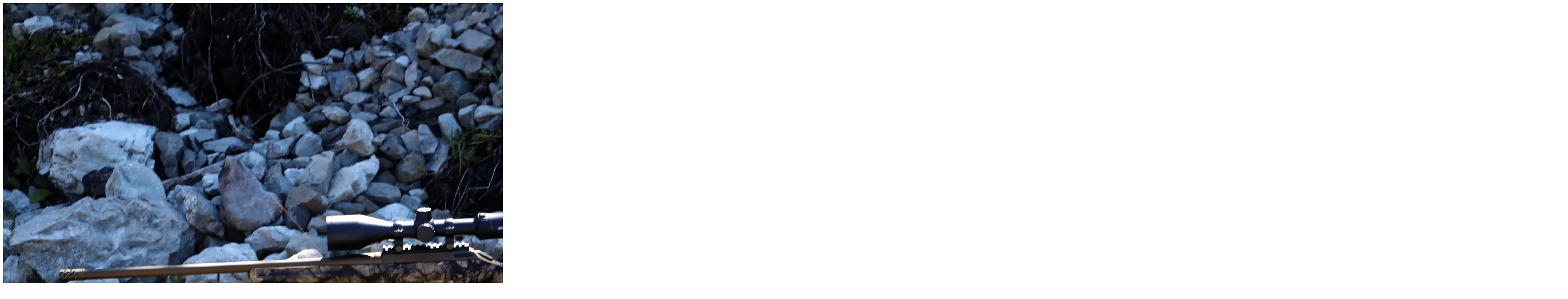

--- FILE ---
content_type: text/html
request_url: https://www.agt-guntrade.at/
body_size: 2270
content:
<!DOCTYPE html><html lang="de"><head><meta charSet="utf-8"/><meta name="viewport" content="width=device-width, initial-scale=1"/><link rel="preload" as="image" href="/__pylon/static/assets/logo-LEWCFA3O.svg"/><link rel="stylesheet" href="/__pylon/static/pylon.css" data-precedence="high"/><link rel="stylesheet" href="/__pylon/static/app.css" data-precedence="high"/><link rel="modulepreload" fetchPriority="low" href="/__pylon/static/app.js?v=1756819836521"/><script type="application/ld+json" async="" src=" ">{"@context":"https://schema.org","@type":"WebPage","name":"Ihr Experte für Jagd- & Sportwaffen und Wiederladen in Österreich | AGT Gun Trade","description":"Entdecken Sie hochwertige Jagd- & Sportwaffen sowie Wiederladebedarf – Ihr Experte in Österreich mit hauseigener Büchsenmacherwerkstatt in Ferlach.","url":"https://agt-guntrade.at/"}</script><link rel="apple-touch-icon" sizes="180x180" href="/apple-touch-icon.png"/><link rel="icon" type="image/png" sizes="32x32" href="/favicon-32x32.png"/><link rel="icon" type="image/png" sizes="16x16" href="/favicon-16x16.png"/><link rel="manifest" href="/site.webmanifest"/><title>Ihr Experte für Jagd- &amp; Sportwaffen und Wiederladen in Österreich | AGT Gun Trade</title><meta name="description" content="Entdecken Sie hochwertige Jagd- &amp; Sportwaffen sowie Wiederladebedarf – Ihr Experte in Österreich mit hauseigener Büchsenmacherwerkstatt in Ferlach."/><link rel="canonical" href="https://agt-guntrade.at/"/><meta property="og:type" content="website"/><meta property="og:title" content="Ihr Experte für Jagd- &amp; Sportwaffen und Wiederladen in Österreich | AGT Gun Trade"/><meta property="og:description" content="Entdecken Sie hochwertige Jagd- &amp; Sportwaffen sowie Wiederladebedarf – Ihr Experte in Österreich mit hauseigener Büchsenmacherwerkstatt in Ferlach."/><meta property="og:image" content="https://agt-guntrade.at/images/agt-logo.png"/><meta property="og:url" content="https://agt-guntrade.at/"/><meta name="twitter:card" content="summary_large_image"/><meta name="twitter:title" content="Ihr Experte für Jagd- &amp; Sportwaffen und Wiederladen in Österreich | AGT Gun Trade"/><meta name="twitter:description" content="Entdecken Sie hochwertige Jagd- &amp; Sportwaffen sowie Wiederladebedarf – Ihr Experte in Österreich mit hauseigener Büchsenmacherwerkstatt in Ferlach."/><meta name="twitter:image" content="https://agt-guntrade.at/images/agt-logo.png"/></head><body><div class="space-y-4"><div class="m-2 flex flex-col space-y-4 overflow-hidden xl:m-0 xl:h-dvh xl:flex-row xl:space-y-0"><a href="https://ferlach.agt-guntrade.at" class="relative isolate order-2 flex h-96 w-full cursor-pointer items-center justify-center overflow-hidden rounded-xl transition-all duration-300 ease-in-out xl:order-1 xl:m-4 xl:mr-auto xl:h-auto xl:w-2/5 xl:hover:scale-110"><img src="/__pylon/image?src=%2F__pylon%2Fstatic%2Fmedia%2Fferlach.jpg-0699eb97.jpg&amp;w=2048&amp;h=1365" alt="Left Image" class="h-full max-w-full object-cover" width="2048" height="1365" style="background-image:url([data-uri]);background-size:cover" loading="lazy"/><div class="absolute inset-0 rounded-md bg-gray-700 opacity-70"></div><div class="absolute inset-0 flex flex-col items-center justify-center p-4"><h2 class="mb-2 scale-100 transform text-3xl font-bold text-white transition-transform">Standort <span class="text-red-500">Ferlach</span></h2><h2 class="mb-2 scale-100 transform text-center text-2xl font-bold text-white transition-transform">(Ehemalig Waffenhandel Türk)</h2><p class="mb-4 text-white">Reßnig 20, 9170 Ferlach</p><button data-slot="button" class="inline-flexxx items-center justify-center gap-2 whitespace-nowrap text-sm font-medium transition-[color,box-shadow] disabled:pointer-events-none disabled:opacity-50 [&amp;_svg]:pointer-events-none [&amp;_svg:not([class*=&#x27;size-&#x27;])]:size-4 [&amp;_svg]:shrink-0 ring-ring/10 dark:ring-ring/20 dark:outline-ring/40 outline-ring/50 focus-visible:ring-4 focus-visible:outline-1 aria-invalid:focus-visible:ring-0 text-primary-foreground shadow-sm hover:bg-primary/90 h-10 rounded-md px-6 has-[&gt;svg]:px-4 bg-red-500">Zum Standort</button></div></a><div class="z-10 order-1 flex w-full flex-1 flex-col items-center justify-center bg-white xl:order-2 xl:p-8"><img src="/__pylon/static/assets/logo-LEWCFA3O.svg" alt="AGT Guntrade Logo" width="250" class="mb-4 h-auto object-contain sm:max-w-xs"/><div class="bottom-0 hidden p-4 xl:absolute xl:block"><a class="p-4 text-blue-500 underline" href="/impressum" data-discover="true">Impressum</a><a class="p-4 text-blue-500 underline" href="/agb" data-discover="true">AGB</a></div></div><a href="https://ried.agt-guntrade.at" class="relative isolate order-3 flex h-96 w-full cursor-pointer items-center justify-center overflow-hidden rounded-xl transition-all duration-300 ease-in-out xl:order-3 xl:m-4 xl:ml-auto xl:h-auto xl:w-2/5 xl:hover:scale-110"><img src="/__pylon/image?src=%2F__pylon%2Fstatic%2Fmedia%2Fried.jpg-8d5e060f.jpg&amp;w=3984&amp;h=2656" alt="Right Image" class="h-full max-w-full object-cover" width="3984" height="2656" style="background-image:url([data-uri]);background-size:cover" loading="lazy"/><div class="absolute inset-0 rounded-md bg-gray-700 opacity-60"></div><div class="absolute inset-0 flex flex-col items-center justify-center p-4"><h2 class="mb-2 scale-100 transform text-3xl font-bold text-white transition-transform">Filiale <span class="text-red-500">Ried</span></h2><p class="mb-4 text-white">Wildfellnerstraße 22, 4910 Ried im Innkreis</p><button data-slot="button" class="inline-flexxx items-center justify-center gap-2 whitespace-nowrap text-sm font-medium transition-[color,box-shadow] disabled:pointer-events-none disabled:opacity-50 [&amp;_svg]:pointer-events-none [&amp;_svg:not([class*=&#x27;size-&#x27;])]:size-4 [&amp;_svg]:shrink-0 ring-ring/10 dark:ring-ring/20 dark:outline-ring/40 outline-ring/50 focus-visible:ring-4 focus-visible:outline-1 aria-invalid:focus-visible:ring-0 text-primary-foreground shadow-sm hover:bg-primary/90 h-10 rounded-md px-6 has-[&gt;svg]:px-4 bg-red-500">Zur Filiale</button></div></a></div><div class="order-4 flex w-full space-x-2 p-4 text-left xl:hidden"><a class="p-4 text-blue-500 underline" href="/impressum" data-discover="true">Impressum</a><a class="p-4 text-blue-500 underline" href="/agb" data-discover="true">AGB</a></div></div><script>window.__staticRouterHydrationData = JSON.parse("{\"loaderData\":{\"0\":{\"cacheSnapshot\":[{}],\"context\":{}},\"0-2\":{\"cacheSnapshot\":[{}],\"context\":{}}},\"actionData\":null,\"errors\":null}");</script><script type="module" src="/__pylon/static/app.js?v=1756819836521" async=""></script><script defer src="https://static.cloudflareinsights.com/beacon.min.js/vcd15cbe7772f49c399c6a5babf22c1241717689176015" integrity="sha512-ZpsOmlRQV6y907TI0dKBHq9Md29nnaEIPlkf84rnaERnq6zvWvPUqr2ft8M1aS28oN72PdrCzSjY4U6VaAw1EQ==" data-cf-beacon='{"version":"2024.11.0","token":"80ac19502ac14ddb95e7c85aa79b7409","r":1,"server_timing":{"name":{"cfCacheStatus":true,"cfEdge":true,"cfExtPri":true,"cfL4":true,"cfOrigin":true,"cfSpeedBrain":true},"location_startswith":null}}' crossorigin="anonymous"></script>
</body></html>

--- FILE ---
content_type: text/css
request_url: https://www.agt-guntrade.at/__pylon/static/pylon.css
body_size: 7945
content:
/* src/globals.css */
@layer theme, base, components, utilities;
@layer theme {
  :root,
  :host {
    --font-sans:
      ui-sans-serif,
      system-ui,
      sans-serif,
      "Apple Color Emoji",
      "Segoe UI Emoji",
      "Segoe UI Symbol",
      "Noto Color Emoji";
    --font-serif:
      ui-serif,
      Georgia,
      Cambria,
      "Times New Roman",
      Times,
      serif;
    --font-mono:
      ui-monospace,
      SFMono-Regular,
      Menlo,
      Monaco,
      Consolas,
      "Liberation Mono",
      "Courier New",
      monospace;
    --color-red-50: oklch(0.971 0.013 17.38);
    --color-red-100: oklch(0.936 0.032 17.717);
    --color-red-200: oklch(0.885 0.062 18.334);
    --color-red-300: oklch(0.808 0.114 19.571);
    --color-red-400: oklch(0.704 0.191 22.216);
    --color-red-500: oklch(0.637 0.237 25.331);
    --color-red-600: oklch(0.577 0.245 27.325);
    --color-red-700: oklch(0.505 0.213 27.518);
    --color-red-800: oklch(0.444 0.177 26.899);
    --color-red-900: oklch(0.396 0.141 25.723);
    --color-red-950: oklch(0.258 0.092 26.042);
    --color-orange-50: oklch(0.98 0.016 73.684);
    --color-orange-100: oklch(0.954 0.038 75.164);
    --color-orange-200: oklch(0.901 0.076 70.697);
    --color-orange-300: oklch(0.837 0.128 66.29);
    --color-orange-400: oklch(0.75 0.183 55.934);
    --color-orange-500: oklch(0.705 0.213 47.604);
    --color-orange-600: oklch(0.646 0.222 41.116);
    --color-orange-700: oklch(0.553 0.195 38.402);
    --color-orange-800: oklch(0.47 0.157 37.304);
    --color-orange-900: oklch(0.408 0.123 38.172);
    --color-orange-950: oklch(0.266 0.079 36.259);
    --color-amber-50: oklch(0.987 0.022 95.277);
    --color-amber-100: oklch(0.962 0.059 95.617);
    --color-amber-200: oklch(0.924 0.12 95.746);
    --color-amber-300: oklch(0.879 0.169 91.605);
    --color-amber-400: oklch(0.828 0.189 84.429);
    --color-amber-500: oklch(0.769 0.188 70.08);
    --color-amber-600: oklch(0.666 0.179 58.318);
    --color-amber-700: oklch(0.555 0.163 48.998);
    --color-amber-800: oklch(0.473 0.137 46.201);
    --color-amber-900: oklch(0.414 0.112 45.904);
    --color-amber-950: oklch(0.279 0.077 45.635);
    --color-yellow-50: oklch(0.987 0.026 102.212);
    --color-yellow-100: oklch(0.973 0.071 103.193);
    --color-yellow-200: oklch(0.945 0.129 101.54);
    --color-yellow-300: oklch(0.905 0.182 98.111);
    --color-yellow-400: oklch(0.852 0.199 91.936);
    --color-yellow-500: oklch(0.795 0.184 86.047);
    --color-yellow-600: oklch(0.681 0.162 75.834);
    --color-yellow-700: oklch(0.554 0.135 66.442);
    --color-yellow-800: oklch(0.476 0.114 61.907);
    --color-yellow-900: oklch(0.421 0.095 57.708);
    --color-yellow-950: oklch(0.286 0.066 53.813);
    --color-lime-50: oklch(0.986 0.031 120.757);
    --color-lime-100: oklch(0.967 0.067 122.328);
    --color-lime-200: oklch(0.938 0.127 124.321);
    --color-lime-300: oklch(0.897 0.196 126.665);
    --color-lime-400: oklch(0.841 0.238 128.85);
    --color-lime-500: oklch(0.768 0.233 130.85);
    --color-lime-600: oklch(0.648 0.2 131.684);
    --color-lime-700: oklch(0.532 0.157 131.589);
    --color-lime-800: oklch(0.453 0.124 130.933);
    --color-lime-900: oklch(0.405 0.101 131.063);
    --color-lime-950: oklch(0.274 0.072 132.109);
    --color-green-50: oklch(0.982 0.018 155.826);
    --color-green-100: oklch(0.962 0.044 156.743);
    --color-green-200: oklch(0.925 0.084 155.995);
    --color-green-300: oklch(0.871 0.15 154.449);
    --color-green-400: oklch(0.792 0.209 151.711);
    --color-green-500: oklch(0.723 0.219 149.579);
    --color-green-600: oklch(0.627 0.194 149.214);
    --color-green-700: oklch(0.527 0.154 150.069);
    --color-green-800: oklch(0.448 0.119 151.328);
    --color-green-900: oklch(0.393 0.095 152.535);
    --color-green-950: oklch(0.266 0.065 152.934);
    --color-emerald-50: oklch(0.979 0.021 166.113);
    --color-emerald-100: oklch(0.95 0.052 163.051);
    --color-emerald-200: oklch(0.905 0.093 164.15);
    --color-emerald-300: oklch(0.845 0.143 164.978);
    --color-emerald-400: oklch(0.765 0.177 163.223);
    --color-emerald-500: oklch(0.696 0.17 162.48);
    --color-emerald-600: oklch(0.596 0.145 163.225);
    --color-emerald-700: oklch(0.508 0.118 165.612);
    --color-emerald-800: oklch(0.432 0.095 166.913);
    --color-emerald-900: oklch(0.378 0.077 168.94);
    --color-emerald-950: oklch(0.262 0.051 172.552);
    --color-teal-50: oklch(0.984 0.014 180.72);
    --color-teal-100: oklch(0.953 0.051 180.801);
    --color-teal-200: oklch(0.91 0.096 180.426);
    --color-teal-300: oklch(0.855 0.138 181.071);
    --color-teal-400: oklch(0.777 0.152 181.912);
    --color-teal-500: oklch(0.704 0.14 182.503);
    --color-teal-600: oklch(0.6 0.118 184.704);
    --color-teal-700: oklch(0.511 0.096 186.391);
    --color-teal-800: oklch(0.437 0.078 188.216);
    --color-teal-900: oklch(0.386 0.063 188.416);
    --color-teal-950: oklch(0.277 0.046 192.524);
    --color-cyan-50: oklch(0.984 0.019 200.873);
    --color-cyan-100: oklch(0.956 0.045 203.388);
    --color-cyan-200: oklch(0.917 0.08 205.041);
    --color-cyan-300: oklch(0.865 0.127 207.078);
    --color-cyan-400: oklch(0.789 0.154 211.53);
    --color-cyan-500: oklch(0.715 0.143 215.221);
    --color-cyan-600: oklch(0.609 0.126 221.723);
    --color-cyan-700: oklch(0.52 0.105 223.128);
    --color-cyan-800: oklch(0.45 0.085 224.283);
    --color-cyan-900: oklch(0.398 0.07 227.392);
    --color-cyan-950: oklch(0.302 0.056 229.695);
    --color-sky-50: oklch(0.977 0.013 236.62);
    --color-sky-100: oklch(0.951 0.026 236.824);
    --color-sky-200: oklch(0.901 0.058 230.902);
    --color-sky-300: oklch(0.828 0.111 230.318);
    --color-sky-400: oklch(0.746 0.16 232.661);
    --color-sky-500: oklch(0.685 0.169 237.323);
    --color-sky-600: oklch(0.588 0.158 241.966);
    --color-sky-700: oklch(0.5 0.134 242.749);
    --color-sky-800: oklch(0.443 0.11 240.79);
    --color-sky-900: oklch(0.391 0.09 240.876);
    --color-sky-950: oklch(0.293 0.066 243.157);
    --color-blue-50: oklch(0.97 0.014 254.604);
    --color-blue-100: oklch(0.932 0.032 255.585);
    --color-blue-200: oklch(0.882 0.059 254.128);
    --color-blue-300: oklch(0.809 0.105 251.813);
    --color-blue-400: oklch(0.707 0.165 254.624);
    --color-blue-500: oklch(0.623 0.214 259.815);
    --color-blue-600: oklch(0.546 0.245 262.881);
    --color-blue-700: oklch(0.488 0.243 264.376);
    --color-blue-800: oklch(0.424 0.199 265.638);
    --color-blue-900: oklch(0.379 0.146 265.522);
    --color-blue-950: oklch(0.282 0.091 267.935);
    --color-indigo-50: oklch(0.962 0.018 272.314);
    --color-indigo-100: oklch(0.93 0.034 272.788);
    --color-indigo-200: oklch(0.87 0.065 274.039);
    --color-indigo-300: oklch(0.785 0.115 274.713);
    --color-indigo-400: oklch(0.673 0.182 276.935);
    --color-indigo-500: oklch(0.585 0.233 277.117);
    --color-indigo-600: oklch(0.511 0.262 276.966);
    --color-indigo-700: oklch(0.457 0.24 277.023);
    --color-indigo-800: oklch(0.398 0.195 277.366);
    --color-indigo-900: oklch(0.359 0.144 278.697);
    --color-indigo-950: oklch(0.257 0.09 281.288);
    --color-violet-50: oklch(0.969 0.016 293.756);
    --color-violet-100: oklch(0.943 0.029 294.588);
    --color-violet-200: oklch(0.894 0.057 293.283);
    --color-violet-300: oklch(0.811 0.111 293.571);
    --color-violet-400: oklch(0.702 0.183 293.541);
    --color-violet-500: oklch(0.606 0.25 292.717);
    --color-violet-600: oklch(0.541 0.281 293.009);
    --color-violet-700: oklch(0.491 0.27 292.581);
    --color-violet-800: oklch(0.432 0.232 292.759);
    --color-violet-900: oklch(0.38 0.189 293.745);
    --color-violet-950: oklch(0.283 0.141 291.089);
    --color-purple-50: oklch(0.977 0.014 308.299);
    --color-purple-100: oklch(0.946 0.033 307.174);
    --color-purple-200: oklch(0.902 0.063 306.703);
    --color-purple-300: oklch(0.827 0.119 306.383);
    --color-purple-400: oklch(0.714 0.203 305.504);
    --color-purple-500: oklch(0.627 0.265 303.9);
    --color-purple-600: oklch(0.558 0.288 302.321);
    --color-purple-700: oklch(0.496 0.265 301.924);
    --color-purple-800: oklch(0.438 0.218 303.724);
    --color-purple-900: oklch(0.381 0.176 304.987);
    --color-purple-950: oklch(0.291 0.149 302.717);
    --color-fuchsia-50: oklch(0.977 0.017 320.058);
    --color-fuchsia-100: oklch(0.952 0.037 318.852);
    --color-fuchsia-200: oklch(0.903 0.076 319.62);
    --color-fuchsia-300: oklch(0.833 0.145 321.434);
    --color-fuchsia-400: oklch(0.74 0.238 322.16);
    --color-fuchsia-500: oklch(0.667 0.295 322.15);
    --color-fuchsia-600: oklch(0.591 0.293 322.896);
    --color-fuchsia-700: oklch(0.518 0.253 323.949);
    --color-fuchsia-800: oklch(0.452 0.211 324.591);
    --color-fuchsia-900: oklch(0.401 0.17 325.612);
    --color-fuchsia-950: oklch(0.293 0.136 325.661);
    --color-pink-50: oklch(0.971 0.014 343.198);
    --color-pink-100: oklch(0.948 0.028 342.258);
    --color-pink-200: oklch(0.899 0.061 343.231);
    --color-pink-300: oklch(0.823 0.12 346.018);
    --color-pink-400: oklch(0.718 0.202 349.761);
    --color-pink-500: oklch(0.656 0.241 354.308);
    --color-pink-600: oklch(0.592 0.249 0.584);
    --color-pink-700: oklch(0.525 0.223 3.958);
    --color-pink-800: oklch(0.459 0.187 3.815);
    --color-pink-900: oklch(0.408 0.153 2.432);
    --color-pink-950: oklch(0.284 0.109 3.907);
    --color-rose-50: oklch(0.969 0.015 12.422);
    --color-rose-100: oklch(0.941 0.03 12.58);
    --color-rose-200: oklch(0.892 0.058 10.001);
    --color-rose-300: oklch(0.81 0.117 11.638);
    --color-rose-400: oklch(0.712 0.194 13.428);
    --color-rose-500: oklch(0.645 0.246 16.439);
    --color-rose-600: oklch(0.586 0.253 17.585);
    --color-rose-700: oklch(0.514 0.222 16.935);
    --color-rose-800: oklch(0.455 0.188 13.697);
    --color-rose-900: oklch(0.41 0.159 10.272);
    --color-rose-950: oklch(0.271 0.105 12.094);
    --color-slate-50: oklch(0.984 0.003 247.858);
    --color-slate-100: oklch(0.968 0.007 247.896);
    --color-slate-200: oklch(0.929 0.013 255.508);
    --color-slate-300: oklch(0.869 0.022 252.894);
    --color-slate-400: oklch(0.704 0.04 256.788);
    --color-slate-500: oklch(0.554 0.046 257.417);
    --color-slate-600: oklch(0.446 0.043 257.281);
    --color-slate-700: oklch(0.372 0.044 257.287);
    --color-slate-800: oklch(0.279 0.041 260.031);
    --color-slate-900: oklch(0.208 0.042 265.755);
    --color-slate-950: oklch(0.129 0.042 264.695);
    --color-gray-50: oklch(0.985 0.002 247.839);
    --color-gray-100: oklch(0.967 0.003 264.542);
    --color-gray-200: oklch(0.928 0.006 264.531);
    --color-gray-300: oklch(0.872 0.01 258.338);
    --color-gray-400: oklch(0.707 0.022 261.325);
    --color-gray-500: oklch(0.551 0.027 264.364);
    --color-gray-600: oklch(0.446 0.03 256.802);
    --color-gray-700: oklch(0.373 0.034 259.733);
    --color-gray-800: oklch(0.278 0.033 256.848);
    --color-gray-900: oklch(0.21 0.034 264.665);
    --color-gray-950: oklch(0.13 0.028 261.692);
    --color-zinc-50: oklch(0.985 0 0);
    --color-zinc-100: oklch(0.967 0.001 286.375);
    --color-zinc-200: oklch(0.92 0.004 286.32);
    --color-zinc-300: oklch(0.871 0.006 286.286);
    --color-zinc-400: oklch(0.705 0.015 286.067);
    --color-zinc-500: oklch(0.552 0.016 285.938);
    --color-zinc-600: oklch(0.442 0.017 285.786);
    --color-zinc-700: oklch(0.37 0.013 285.805);
    --color-zinc-800: oklch(0.274 0.006 286.033);
    --color-zinc-900: oklch(0.21 0.006 285.885);
    --color-zinc-950: oklch(0.141 0.005 285.823);
    --color-neutral-50: oklch(0.985 0 0);
    --color-neutral-100: oklch(0.97 0 0);
    --color-neutral-200: oklch(0.922 0 0);
    --color-neutral-300: oklch(0.87 0 0);
    --color-neutral-400: oklch(0.708 0 0);
    --color-neutral-500: oklch(0.556 0 0);
    --color-neutral-600: oklch(0.439 0 0);
    --color-neutral-700: oklch(0.371 0 0);
    --color-neutral-800: oklch(0.269 0 0);
    --color-neutral-900: oklch(0.205 0 0);
    --color-neutral-950: oklch(0.145 0 0);
    --color-stone-50: oklch(0.985 0.001 106.423);
    --color-stone-100: oklch(0.97 0.001 106.424);
    --color-stone-200: oklch(0.923 0.003 48.717);
    --color-stone-300: oklch(0.869 0.005 56.366);
    --color-stone-400: oklch(0.709 0.01 56.259);
    --color-stone-500: oklch(0.553 0.013 58.071);
    --color-stone-600: oklch(0.444 0.011 73.639);
    --color-stone-700: oklch(0.374 0.01 67.558);
    --color-stone-800: oklch(0.268 0.007 34.298);
    --color-stone-900: oklch(0.216 0.006 56.043);
    --color-stone-950: oklch(0.147 0.004 49.25);
    --color-black: #000;
    --color-white: #fff;
    --spacing: 0.25rem;
    --breakpoint-sm: 40rem;
    --breakpoint-md: 48rem;
    --breakpoint-lg: 64rem;
    --breakpoint-xl: 80rem;
    --breakpoint-2xl: 96rem;
    --container-3xs: 16rem;
    --container-2xs: 18rem;
    --container-xs: 20rem;
    --container-sm: 24rem;
    --container-md: 28rem;
    --container-lg: 32rem;
    --container-xl: 36rem;
    --container-2xl: 42rem;
    --container-3xl: 48rem;
    --container-4xl: 56rem;
    --container-5xl: 64rem;
    --container-6xl: 72rem;
    --container-7xl: 80rem;
    --text-xs: 0.75rem;
    --text-xs--line-height: calc(1 / 0.75);
    --text-sm: 0.875rem;
    --text-sm--line-height: calc(1.25 / 0.875);
    --text-base: 1rem;
    --text-base--line-height: calc(1.5 / 1);
    --text-lg: 1.125rem;
    --text-lg--line-height: calc(1.75 / 1.125);
    --text-xl: 1.25rem;
    --text-xl--line-height: calc(1.75 / 1.25);
    --text-2xl: 1.5rem;
    --text-2xl--line-height: calc(2 / 1.5);
    --text-3xl: 1.875rem;
    --text-3xl--line-height: calc(2.25 / 1.875);
    --text-4xl: 2.25rem;
    --text-4xl--line-height: calc(2.5 / 2.25);
    --text-5xl: 3rem;
    --text-5xl--line-height: 1;
    --text-6xl: 3.75rem;
    --text-6xl--line-height: 1;
    --text-7xl: 4.5rem;
    --text-7xl--line-height: 1;
    --text-8xl: 6rem;
    --text-8xl--line-height: 1;
    --text-9xl: 8rem;
    --text-9xl--line-height: 1;
    --font-weight-thin: 100;
    --font-weight-extralight: 200;
    --font-weight-light: 300;
    --font-weight-normal: 400;
    --font-weight-medium: 500;
    --font-weight-semibold: 600;
    --font-weight-bold: 700;
    --font-weight-extrabold: 800;
    --font-weight-black: 900;
    --tracking-tighter: -0.05em;
    --tracking-tight: -0.025em;
    --tracking-normal: 0em;
    --tracking-wide: 0.025em;
    --tracking-wider: 0.05em;
    --tracking-widest: 0.1em;
    --leading-tight: 1.25;
    --leading-snug: 1.375;
    --leading-normal: 1.5;
    --leading-relaxed: 1.625;
    --leading-loose: 2;
    --radius-xs: 0.125rem;
    --radius-sm: calc(var(--radius) - 4px);
    --radius-md: calc(var(--radius) - 2px);
    --radius-lg: var(--radius);
    --radius-xl: 0.75rem;
    --radius-2xl: 1rem;
    --radius-3xl: 1.5rem;
    --radius-4xl: 2rem;
    --shadow-2xs: 0 1px rgb(0 0 0 / 0.05);
    --shadow-xs: 0 1px 2px 0 rgb(0 0 0 / 0.05);
    --shadow-sm: 0 1px 3px 0 rgb(0 0 0 / 0.1), 0 1px 2px -1px rgb(0 0 0 / 0.1);
    --shadow-md: 0 4px 6px -1px rgb(0 0 0 / 0.1), 0 2px 4px -2px rgb(0 0 0 / 0.1);
    --shadow-lg: 0 10px 15px -3px rgb(0 0 0 / 0.1), 0 4px 6px -4px rgb(0 0 0 / 0.1);
    --shadow-xl: 0 20px 25px -5px rgb(0 0 0 / 0.1), 0 8px 10px -6px rgb(0 0 0 / 0.1);
    --shadow-2xl: 0 25px 50px -12px rgb(0 0 0 / 0.25);
    --inset-shadow-2xs: inset 0 1px rgb(0 0 0 / 0.05);
    --inset-shadow-xs: inset 0 1px 1px rgb(0 0 0 / 0.05);
    --inset-shadow-sm: inset 0 2px 4px rgb(0 0 0 / 0.05);
    --drop-shadow-xs: 0 1px 1px rgb(0 0 0 / 0.05);
    --drop-shadow-sm: 0 1px 2px rgb(0 0 0 / 0.15);
    --drop-shadow-md: 0 3px 3px rgb(0 0 0 / 0.12);
    --drop-shadow-lg: 0 4px 4px rgb(0 0 0 / 0.15);
    --drop-shadow-xl: 0 9px 7px rgb(0 0 0 / 0.1);
    --drop-shadow-2xl: 0 25px 25px rgb(0 0 0 / 0.15);
    --ease-in: cubic-bezier(0.4, 0, 1, 1);
    --ease-out: cubic-bezier(0, 0, 0.2, 1);
    --ease-in-out: cubic-bezier(0.4, 0, 0.2, 1);
    --animate-spin: spin 1s linear infinite;
    --animate-ping: ping 1s cubic-bezier(0, 0, 0.2, 1) infinite;
    --animate-pulse: pulse 2s cubic-bezier(0.4, 0, 0.6, 1) infinite;
    --animate-bounce: bounce 1s infinite;
    --blur-xs: 4px;
    --blur-sm: 8px;
    --blur-md: 12px;
    --blur-lg: 16px;
    --blur-xl: 24px;
    --blur-2xl: 40px;
    --blur-3xl: 64px;
    --perspective-dramatic: 100px;
    --perspective-near: 300px;
    --perspective-normal: 500px;
    --perspective-midrange: 800px;
    --perspective-distant: 1200px;
    --aspect-video: 16 / 9;
    --default-transition-duration: 150ms;
    --default-transition-timing-function: cubic-bezier(0.4, 0, 0.2, 1);
    --default-font-family: var(--font-sans);
    --default-font-feature-settings: var(--font-sans--font-feature-settings);
    --default-font-variation-settings: var( --font-sans--font-variation-settings );
    --default-mono-font-family: var(--font-mono);
    --default-mono-font-feature-settings: var( --font-mono--font-feature-settings );
    --default-mono-font-variation-settings: var( --font-mono--font-variation-settings );
    --color-background: hsl(var(--background));
    --color-foreground: hsl(var(--foreground));
    --color-card: hsl(var(--card));
    --color-card-foreground: hsl(var(--card-foreground));
    --color-popover: hsl(var(--popover));
    --color-popover-foreground: hsl(var(--popover-foreground));
    --color-primary: hsl(var(--primary));
    --color-primary-foreground: hsl(var(--primary-foreground));
    --color-secondary: hsl(var(--secondary));
    --color-secondary-foreground: hsl(var(--secondary-foreground));
    --color-muted: hsl(var(--muted));
    --color-muted-foreground: hsl(var(--muted-foreground));
    --color-accent: hsl(var(--accent));
    --color-accent-foreground: hsl(var(--accent-foreground));
    --color-destructive: hsl(var(--destructive));
    --color-destructive-foreground: hsl(var(--destructive-foreground));
    --color-border: hsl(var(--border));
    --color-input: hsl(var(--input));
    --color-ring: hsl(var(--ring));
    --color-chart-1: hsl(var(--chart-1));
    --color-chart-2: hsl(var(--chart-2));
    --color-chart-3: hsl(var(--chart-3));
    --color-chart-4: hsl(var(--chart-4));
    --color-chart-5: hsl(var(--chart-5));
    --color-sidebar: hsl(var(--sidebar-background));
    --color-sidebar-foreground: hsl(var(--sidebar-foreground));
    --color-sidebar-primary: hsl(var(--sidebar-primary));
    --color-sidebar-primary-foreground: hsl(var(--sidebar-primary-foreground));
    --color-sidebar-accent: hsl(var(--sidebar-accent));
    --color-sidebar-accent-foreground: hsl(var(--sidebar-accent-foreground));
    --color-sidebar-border: hsl(var(--sidebar-border));
    --color-sidebar-ring: hsl(var(--sidebar-ring));
    --animate-accordion-down: accordion-down 0.2s ease-out;
    --animate-accordion-up: accordion-up 0.2s ease-out;
  }
}
@layer base {
  *,
  ::after,
  ::before,
  ::backdrop,
  ::file-selector-button {
    box-sizing: border-box;
    margin: 0;
    padding: 0;
    border: 0 solid;
  }
  html,
  :host {
    line-height: 1.5;
    -webkit-text-size-adjust: 100%;
    tab-size: 4;
    font-family: var( --default-font-family, ui-sans-serif, system-ui, sans-serif, "Apple Color Emoji", "Segoe UI Emoji", "Segoe UI Symbol", "Noto Color Emoji" );
    font-feature-settings: var(--default-font-feature-settings, normal);
    font-variation-settings: var( --default-font-variation-settings, normal );
    -webkit-tap-highlight-color: transparent;
  }
  body {
    line-height: inherit;
  }
  hr {
    height: 0;
    color: inherit;
    border-top-width: 1px;
  }
  abbr:where([title]) {
    -webkit-text-decoration: underline dotted;
    text-decoration: underline dotted;
  }
  h1,
  h2,
  h3,
  h4,
  h5,
  h6 {
    font-size: inherit;
    font-weight: inherit;
  }
  a {
    color: inherit;
    -webkit-text-decoration: inherit;
    text-decoration: inherit;
  }
  b,
  strong {
    font-weight: bolder;
  }
  code,
  kbd,
  samp,
  pre {
    font-family: var( --default-mono-font-family, ui-monospace, SFMono-Regular, Menlo, Monaco, Consolas, "Liberation Mono", "Courier New", monospace );
    font-feature-settings: var( --default-mono-font-feature-settings, normal );
    font-variation-settings: var( --default-mono-font-variation-settings, normal );
    font-size: 1em;
  }
  small {
    font-size: 80%;
  }
  sub,
  sup {
    font-size: 75%;
    line-height: 0;
    position: relative;
    vertical-align: baseline;
  }
  sub {
    bottom: -0.25em;
  }
  sup {
    top: -0.5em;
  }
  table {
    text-indent: 0;
    border-color: inherit;
    border-collapse: collapse;
  }
  :-moz-focusring {
    outline: auto;
  }
  progress {
    vertical-align: baseline;
  }
  summary {
    display: list-item;
  }
  ol,
  ul,
  menu {
    list-style: none;
  }
  img,
  svg,
  video,
  canvas,
  audio,
  iframe,
  embed,
  object {
    display: block;
    vertical-align: middle;
  }
  img,
  video {
    max-width: 100%;
    height: auto;
  }
  button,
  input,
  select,
  optgroup,
  textarea,
  ::file-selector-button {
    font: inherit;
    font-feature-settings: inherit;
    font-variation-settings: inherit;
    letter-spacing: inherit;
    color: inherit;
    border-radius: 0;
    background-color: transparent;
    opacity: 1;
  }
  :where(select:is([multiple], [size])) optgroup {
    font-weight: bolder;
  }
  :where(select:is([multiple], [size])) optgroup option {
    padding-inline-start: 20px;
  }
  ::file-selector-button {
    margin-inline-end: 4px;
  }
  ::placeholder {
    opacity: 1;
    color: color-mix(in oklab, currentColor 50%, transparent);
  }
  textarea {
    resize: vertical;
  }
  ::-webkit-search-decoration {
    -webkit-appearance: none;
  }
  ::-webkit-date-and-time-value {
    min-height: 1lh;
    text-align: inherit;
  }
  ::-webkit-datetime-edit {
    display: inline-flex;
  }
  ::-webkit-datetime-edit-fields-wrapper {
    padding: 0;
  }
  ::-webkit-datetime-edit,
  ::-webkit-datetime-edit-year-field,
  ::-webkit-datetime-edit-month-field,
  ::-webkit-datetime-edit-day-field,
  ::-webkit-datetime-edit-hour-field,
  ::-webkit-datetime-edit-minute-field,
  ::-webkit-datetime-edit-second-field,
  ::-webkit-datetime-edit-millisecond-field,
  ::-webkit-datetime-edit-meridiem-field {
    padding-block: 0;
  }
  :-moz-ui-invalid {
    box-shadow: none;
  }
  button,
  input:where([type=button], [type=reset], [type=submit]),
  ::file-selector-button {
    appearance: button;
  }
  ::-webkit-inner-spin-button,
  ::-webkit-outer-spin-button {
    height: auto;
  }
  [hidden]:where(:not([hidden=until-found])) {
    display: none !important;
  }
}
@layer utilities {
  .visible {
    visibility: visible;
  }
  .fixed {
    position: fixed;
  }
  .relative {
    position: relative;
  }
  .static {
    position: static;
  }
  .inset-0 {
    inset: calc(var(--spacing) * 0);
  }
  .z-50 {
    z-index: 50;
  }
  .order-123 {
    order: 123;
  }
  .container {
    width: 100%;
    @media (width >= 40rem) {
      max-width: 40rem;
    }
    @media (width >= 48rem) {
      max-width: 48rem;
    }
    @media (width >= 64rem) {
      max-width: 64rem;
    }
    @media (width >= 80rem) {
      max-width: 80rem;
    }
    @media (width >= 96rem) {
      max-width: 96rem;
    }
  }
  .mt-16 {
    margin-top: calc(var(--spacing) * 16);
  }
  .mb-2 {
    margin-bottom: calc(var(--spacing) * 2);
  }
  .mb-3 {
    margin-bottom: calc(var(--spacing) * 3);
  }
  .mb-4 {
    margin-bottom: calc(var(--spacing) * 4);
  }
  .mb-6 {
    margin-bottom: calc(var(--spacing) * 6);
  }
  .mb-8 {
    margin-bottom: calc(var(--spacing) * 8);
  }
  .contents {
    display: contents;
  }
  .flex {
    display: flex;
  }
  .hidden {
    display: none;
  }
  .inline {
    display: inline;
  }
  .inline-flex {
    display: inline-flex;
  }
  .size-9 {
    width: calc(var(--spacing) * 9);
    height: calc(var(--spacing) * 9);
  }
  .h-5 {
    height: calc(var(--spacing) * 5);
  }
  .h-8 {
    height: calc(var(--spacing) * 8);
  }
  .h-9 {
    height: calc(var(--spacing) * 9);
  }
  .h-10 {
    height: calc(var(--spacing) * 10);
  }
  .h-12 {
    height: calc(var(--spacing) * 12);
  }
  .min-h-screen {
    min-height: 100vh;
  }
  .w-5 {
    width: calc(var(--spacing) * 5);
  }
  .w-auto {
    width: auto;
  }
  .w-full {
    width: 100%;
  }
  .max-w-3xl {
    max-width: var(--container-3xl);
  }
  .max-w-md {
    max-width: var(--container-md);
  }
  .flex-shrink-0 {
    flex-shrink: 0;
  }
  .shrink-0 {
    flex-shrink: 0;
  }
  .transform {
    transform: var(--tw-rotate-x) var(--tw-rotate-y) var(--tw-rotate-z) var(--tw-skew-x) var(--tw-skew-y);
  }
  .resize {
    resize: both;
  }
  .flex-col {
    flex-direction: column;
  }
  .items-center {
    align-items: center;
  }
  .items-start {
    align-items: flex-start;
  }
  .justify-between {
    justify-content: space-between;
  }
  .justify-center {
    justify-content: center;
  }
  .gap-1\.5 {
    gap: calc(var(--spacing) * 1.5);
  }
  .gap-2 {
    gap: calc(var(--spacing) * 2);
  }
  .gap-3 {
    gap: calc(var(--spacing) * 3);
  }
  .gap-6 {
    gap: calc(var(--spacing) * 6);
  }
  .overflow-hidden {
    overflow: hidden;
  }
  .overflow-x-auto {
    overflow-x: auto;
  }
  .overflow-y-auto {
    overflow-y: auto;
  }
  .rounded-full {
    border-radius: calc(infinity * 1px);
  }
  .rounded-lg {
    border-radius: var(--radius-lg);
  }
  .rounded-md {
    border-radius: var(--radius-md);
  }
  .rounded-xl {
    border-radius: var(--radius-xl);
  }
  .border {
    border-style: var(--tw-border-style);
    border-width: 1px;
  }
  .border-t {
    border-top-style: var(--tw-border-style);
    border-top-width: 1px;
  }
  .border-b {
    border-bottom-style: var(--tw-border-style);
    border-bottom-width: 1px;
  }
  .border-blue-600 {
    border-color: var(--color-blue-600);
  }
  .border-input {
    border-color: var(--color-input);
  }
  .border-neutral-800 {
    border-color: var(--color-neutral-800);
  }
  .border-purple-600 {
    border-color: var(--color-purple-600);
  }
  .border-red-600 {
    border-color: var(--color-red-600);
  }
  .border-yellow-600 {
    border-color: var(--color-yellow-600);
  }
  .bg-background {
    background-color: var(--color-background);
  }
  .bg-black {
    background-color: var(--color-black);
  }
  .bg-black\/80 {
    background-color: color-mix(in oklab, var(--color-black) 80%, transparent);
  }
  .bg-black\/90 {
    background-color: color-mix(in oklab, var(--color-black) 90%, transparent);
  }
  .bg-card {
    background-color: var(--color-card);
  }
  .bg-destructive {
    background-color: var(--color-destructive);
  }
  .bg-neutral-800 {
    background-color: var(--color-neutral-800);
  }
  .bg-neutral-900 {
    background-color: var(--color-neutral-900);
  }
  .bg-primary {
    background-color: var(--color-primary);
  }
  .bg-secondary {
    background-color: var(--color-secondary);
  }
  .bg-white {
    background-color: var(--color-white);
  }
  .p-2 {
    padding: calc(var(--spacing) * 2);
  }
  .p-3 {
    padding: calc(var(--spacing) * 3);
  }
  .p-4 {
    padding: calc(var(--spacing) * 4);
  }
  .px-3 {
    padding-inline: calc(var(--spacing) * 3);
  }
  .px-4 {
    padding-inline: calc(var(--spacing) * 4);
  }
  .px-6 {
    padding-inline: calc(var(--spacing) * 6);
  }
  .py-2 {
    padding-block: calc(var(--spacing) * 2);
  }
  .py-6 {
    padding-block: calc(var(--spacing) * 6);
  }
  .text-center {
    text-align: center;
  }
  .font-mono {
    font-family: var(--font-mono);
  }
  .font-sans {
    font-family: var(--font-sans);
  }
  .text-2xl {
    font-size: var(--text-2xl);
    line-height: var(--tw-leading, var(--text-2xl--line-height));
  }
  .text-9xl {
    font-size: var(--text-9xl);
    line-height: var(--tw-leading, var(--text-9xl--line-height));
  }
  .text-sm {
    font-size: var(--text-sm);
    line-height: var(--tw-leading, var(--text-sm--line-height));
  }
  .text-xl {
    font-size: var(--text-xl);
    line-height: var(--tw-leading, var(--text-xl--line-height));
  }
  .leading-none {
    --tw-leading: 1;
    line-height: 1;
  }
  .font-bold {
    --tw-font-weight: var(--font-weight-bold);
    font-weight: var(--font-weight-bold);
  }
  .font-light {
    --tw-font-weight: var(--font-weight-light);
    font-weight: var(--font-weight-light);
  }
  .font-medium {
    --tw-font-weight: var(--font-weight-medium);
    font-weight: var(--font-weight-medium);
  }
  .font-semibold {
    --tw-font-weight: var(--font-weight-semibold);
    font-weight: var(--font-weight-semibold);
  }
  .font-thin {
    --tw-font-weight: var(--font-weight-thin);
    font-weight: var(--font-weight-thin);
  }
  .tracking-tight {
    --tw-tracking: var(--tracking-tight);
    letter-spacing: var(--tracking-tight);
  }
  .tracking-wider {
    --tw-tracking: var(--tracking-wider);
    letter-spacing: var(--tracking-wider);
  }
  .whitespace-nowrap {
    white-space: nowrap;
  }
  .whitespace-pre-wrap {
    white-space: pre-wrap;
  }
  .text-black {
    color: var(--color-black);
  }
  .text-blue-400 {
    color: var(--color-blue-400);
  }
  .text-card-foreground {
    color: var(--color-card-foreground);
  }
  .text-gray-500 {
    color: var(--color-gray-500);
  }
  .text-gray-600 {
    color: var(--color-gray-600);
  }
  .text-gray-900 {
    color: var(--color-gray-900);
  }
  .text-muted-foreground {
    color: var(--color-muted-foreground);
  }
  .text-neutral-300 {
    color: var(--color-neutral-300);
  }
  .text-neutral-400 {
    color: var(--color-neutral-400);
  }
  .text-neutral-500 {
    color: var(--color-neutral-500);
  }
  .text-primary {
    color: var(--color-primary);
  }
  .text-primary-foreground {
    color: var(--color-primary-foreground);
  }
  .text-red-500 {
    color: var(--color-red-500);
  }
  .text-secondary-foreground {
    color: var(--color-secondary-foreground);
  }
  .text-white {
    color: var(--color-white);
  }
  .uppercase {
    text-transform: uppercase;
  }
  .underline-offset-4 {
    text-underline-offset: 4px;
  }
  .shadow-sm {
    --tw-shadow: 0 1px 3px 0 var(--tw-shadow-color, rgb(0 0 0 / 0.1)), 0 1px 2px -1px var(--tw-shadow-color, rgb(0 0 0 / 0.1));
    box-shadow:
      var(--tw-inset-shadow),
      var(--tw-inset-ring-shadow),
      var(--tw-ring-offset-shadow),
      var(--tw-ring-shadow),
      var(--tw-shadow);
  }
  .shadow-xs {
    --tw-shadow: 0 1px 2px 0 var(--tw-shadow-color, rgb(0 0 0 / 0.05));
    box-shadow:
      var(--tw-inset-shadow),
      var(--tw-inset-ring-shadow),
      var(--tw-ring-offset-shadow),
      var(--tw-ring-shadow),
      var(--tw-shadow);
  }
  .outline {
    outline-style: var(--tw-outline-style);
    outline-width: 1px;
  }
  .blur {
    --tw-blur: blur(8px);
    filter: var(--tw-blur,) var(--tw-brightness,) var(--tw-contrast,) var(--tw-grayscale,) var(--tw-hue-rotate,) var(--tw-invert,) var(--tw-saturate,) var(--tw-sepia,) var(--tw-drop-shadow,);
  }
  .filter {
    filter: var(--tw-blur,) var(--tw-brightness,) var(--tw-contrast,) var(--tw-grayscale,) var(--tw-hue-rotate,) var(--tw-invert,) var(--tw-saturate,) var(--tw-sepia,) var(--tw-drop-shadow,);
  }
  .backdrop-blur-sm {
    --tw-backdrop-blur: blur(var(--blur-sm));
    -webkit-backdrop-filter: var(--tw-backdrop-blur,) var(--tw-backdrop-brightness,) var(--tw-backdrop-contrast,) var(--tw-backdrop-grayscale,) var(--tw-backdrop-hue-rotate,) var(--tw-backdrop-invert,) var(--tw-backdrop-opacity,) var(--tw-backdrop-saturate,) var(--tw-backdrop-sepia,);
    backdrop-filter: var(--tw-backdrop-blur,) var(--tw-backdrop-brightness,) var(--tw-backdrop-contrast,) var(--tw-backdrop-grayscale,) var(--tw-backdrop-hue-rotate,) var(--tw-backdrop-invert,) var(--tw-backdrop-opacity,) var(--tw-backdrop-saturate,) var(--tw-backdrop-sepia,);
  }
  .transition {
    transition-property:
      color,
      background-color,
      border-color,
      outline-color,
      text-decoration-color,
      fill,
      stroke,
      --tw-gradient-from,
      --tw-gradient-via,
      --tw-gradient-to,
      opacity,
      box-shadow,
      transform,
      translate,
      scale,
      rotate,
      filter,
      -webkit-backdrop-filter,
      backdrop-filter;
    transition-timing-function: var(--tw-ease, var(--default-transition-timing-function));
    transition-duration: var(--tw-duration, var(--default-transition-duration));
  }
  .transition-\[color\,box-shadow\] {
    transition-property: color, box-shadow;
    transition-timing-function: var(--tw-ease, var(--default-transition-timing-function));
    transition-duration: var(--tw-duration, var(--default-transition-duration));
  }
  .transition-colors {
    transition-property:
      color,
      background-color,
      border-color,
      outline-color,
      text-decoration-color,
      fill,
      stroke,
      --tw-gradient-from,
      --tw-gradient-via,
      --tw-gradient-to;
    transition-timing-function: var(--tw-ease, var(--default-transition-timing-function));
    transition-duration: var(--tw-duration, var(--default-transition-duration));
  }
  .outline-none {
    --tw-outline-style: none;
    outline-style: none;
  }
  .hover\:bg-accent {
    &:hover {
      @media (hover: hover) {
        background-color: var(--color-accent);
      }
    }
  }
  .hover\:bg-destructive\/90 {
    &:hover {
      @media (hover: hover) {
        background-color: color-mix(in oklab, var(--color-destructive) 90%, transparent);
      }
    }
  }
  .hover\:bg-neutral-200 {
    &:hover {
      @media (hover: hover) {
        background-color: var(--color-neutral-200);
      }
    }
  }
  .hover\:bg-neutral-700 {
    &:hover {
      @media (hover: hover) {
        background-color: var(--color-neutral-700);
      }
    }
  }
  .hover\:bg-neutral-800 {
    &:hover {
      @media (hover: hover) {
        background-color: var(--color-neutral-800);
      }
    }
  }
  .hover\:bg-primary\/90 {
    &:hover {
      @media (hover: hover) {
        background-color: color-mix(in oklab, var(--color-primary) 90%, transparent);
      }
    }
  }
  .hover\:bg-secondary\/80 {
    &:hover {
      @media (hover: hover) {
        background-color: color-mix(in oklab, var(--color-secondary) 80%, transparent);
      }
    }
  }
  .hover\:text-accent-foreground {
    &:hover {
      @media (hover: hover) {
        color: var(--color-accent-foreground);
      }
    }
  }
  .hover\:underline {
    &:hover {
      @media (hover: hover) {
        text-decoration-line: underline;
      }
    }
  }
  .focus-visible\:border-ring {
    &:focus-visible {
      border-color: var(--color-ring);
    }
  }
  .focus-visible\:ring-\[3px\] {
    &:focus-visible {
      --tw-ring-shadow: var(--tw-ring-inset,) 0 0 0 calc(3px + var(--tw-ring-offset-width)) var(--tw-ring-color, currentColor);
      box-shadow:
        var(--tw-inset-shadow),
        var(--tw-inset-ring-shadow),
        var(--tw-ring-offset-shadow),
        var(--tw-ring-shadow),
        var(--tw-shadow);
    }
  }
  .focus-visible\:ring-destructive\/20 {
    &:focus-visible {
      --tw-ring-color: color-mix(in oklab, var(--color-destructive) 20%, transparent);
    }
  }
  .focus-visible\:ring-ring\/50 {
    &:focus-visible {
      --tw-ring-color: color-mix(in oklab, var(--color-ring) 50%, transparent);
    }
  }
  .disabled\:pointer-events-none {
    &:disabled {
      pointer-events: none;
    }
  }
  .disabled\:opacity-50 {
    &:disabled {
      opacity: 50%;
    }
  }
  .has-\[\>svg\]\:px-2\.5 {
    &:has(> svg) {
      padding-inline: calc(var(--spacing) * 2.5);
    }
  }
  .has-\[\>svg\]\:px-3 {
    &:has(> svg) {
      padding-inline: calc(var(--spacing) * 3);
    }
  }
  .has-\[\>svg\]\:px-4 {
    &:has(> svg) {
      padding-inline: calc(var(--spacing) * 4);
    }
  }
  .aria-invalid\:border-destructive {
    &[aria-invalid=true] {
      border-color: var(--color-destructive);
    }
  }
  .aria-invalid\:ring-destructive\/20 {
    &[aria-invalid=true] {
      --tw-ring-color: color-mix(in oklab, var(--color-destructive) 20%, transparent);
    }
  }
  .dark\:focus-visible\:ring-destructive\/40 {
    &:is(.dark *) {
      &:focus-visible {
        --tw-ring-color: color-mix(in oklab, var(--color-destructive) 40%, transparent);
      }
    }
  }
  .dark\:aria-invalid\:ring-destructive\/40 {
    &:is(.dark *) {
      &[aria-invalid=true] {
        --tw-ring-color: color-mix(in oklab, var(--color-destructive) 40%, transparent);
      }
    }
  }
  .\[\&_svg\]\:pointer-events-none {
    & svg {
      pointer-events: none;
    }
  }
  .\[\&_svg\]\:shrink-0 {
    & svg {
      flex-shrink: 0;
    }
  }
  .\[\&_svg\:not\(\[class\*\=\'size-\'\]\)\]\:size-4 {
    & svg:not([class*=size-]) {
      width: calc(var(--spacing) * 4);
      height: calc(var(--spacing) * 4);
    }
  }
}
@layer base {
  *,
  ::after,
  ::before,
  ::backdrop,
  ::file-selector-button {
    border-color: var(--color-gray-200, currentColor);
  }
}
@layer utilities {
  body {
    font-family:
      Arial,
      Helvetica,
      sans-serif;
  }
}
@layer base {
  :root {
    --background: 0 0% 100%;
    --foreground: 0 0% 3.9%;
    --card: 0 0% 100%;
    --card-foreground: 0 0% 3.9%;
    --popover: 0 0% 100%;
    --popover-foreground: 0 0% 3.9%;
    --primary: 0 0% 9%;
    --primary-foreground: 0 0% 98%;
    --secondary: 0 0% 96.1%;
    --secondary-foreground: 0 0% 9%;
    --muted: 0 0% 96.1%;
    --muted-foreground: 0 0% 45.1%;
    --accent: 0 0% 96.1%;
    --accent-foreground: 0 0% 9%;
    --destructive: 0 84.2% 60.2%;
    --destructive-foreground: 0 0% 98%;
    --border: 0 0% 89.8%;
    --input: 0 0% 89.8%;
    --ring: 0 0% 3.9%;
    --chart-1: 12 76% 61%;
    --chart-2: 173 58% 39%;
    --chart-3: 197 37% 24%;
    --chart-4: 43 74% 66%;
    --chart-5: 27 87% 67%;
    --radius: 0.5rem;
    --sidebar-background: 0 0% 98%;
    --sidebar-foreground: 240 5.3% 26.1%;
    --sidebar-primary: 240 5.9% 10%;
    --sidebar-primary-foreground: 0 0% 98%;
    --sidebar-accent: 240 4.8% 95.9%;
    --sidebar-accent-foreground: 240 5.9% 10%;
    --sidebar-border: 220 13% 91%;
    --sidebar-ring: 217.2 91.2% 59.8%;
  }
  .dark {
    --background: 0 0% 3.9%;
    --foreground: 0 0% 98%;
    --card: 0 0% 3.9%;
    --card-foreground: 0 0% 98%;
    --popover: 0 0% 3.9%;
    --popover-foreground: 0 0% 98%;
    --primary: 0 0% 98%;
    --primary-foreground: 0 0% 9%;
    --secondary: 0 0% 14.9%;
    --secondary-foreground: 0 0% 98%;
    --muted: 0 0% 14.9%;
    --muted-foreground: 0 0% 63.9%;
    --accent: 0 0% 14.9%;
    --accent-foreground: 0 0% 98%;
    --destructive: 0 62.8% 30.6%;
    --destructive-foreground: 0 0% 98%;
    --border: 0 0% 14.9%;
    --input: 0 0% 14.9%;
    --ring: 0 0% 83.1%;
    --chart-1: 220 70% 50%;
    --chart-2: 160 60% 45%;
    --chart-3: 30 80% 55%;
    --chart-4: 280 65% 60%;
    --chart-5: 340 75% 55%;
    --sidebar-background: 240 5.9% 10%;
    --sidebar-foreground: 240 4.8% 95.9%;
    --sidebar-primary: 224.3 76.3% 48%;
    --sidebar-primary-foreground: 0 0% 100%;
    --sidebar-accent: 240 3.7% 15.9%;
    --sidebar-accent-foreground: 240 4.8% 95.9%;
    --sidebar-border: 240 3.7% 15.9%;
    --sidebar-ring: 217.2 91.2% 59.8%;
  }
}
@layer base {
  * {
    border-color: var(--color-border);
  }
  body {
    background-color: var(--color-background);
    color: var(--color-foreground);
  }
}
@layer base {
  * {
    border-color: var(--color-border);
    outline-color: color-mix(in oklab, var(--color-ring) 50%, transparent);
  }
  body {
    background-color: var(--color-background);
    color: var(--color-foreground);
  }
}
@keyframes enter {
  from {
    opacity: var(--tw-enter-opacity, 1);
    transform: translate3d(var(--tw-enter-translate-x, 0), var(--tw-enter-translate-y, 0), 0) scale3d(var(--tw-enter-scale, 1), var(--tw-enter-scale, 1), var(--tw-enter-scale, 1)) rotate(var(--tw-enter-rotate, 0));
  }
}
@keyframes exit {
  to {
    opacity: var(--tw-exit-opacity, 1);
    transform: translate3d(var(--tw-exit-translate-x, 0), var(--tw-exit-translate-y, 0), 0) scale3d(var(--tw-exit-scale, 1), var(--tw-exit-scale, 1), var(--tw-exit-scale, 1)) rotate(var(--tw-exit-rotate, 0));
  }
}
@keyframes spin {
  to {
    transform: rotate(360deg);
  }
}
@keyframes ping {
  75%, 100% {
    transform: scale(2);
    opacity: 0;
  }
}
@keyframes pulse {
  50% {
    opacity: 0.5;
  }
}
@keyframes bounce {
  0%, 100% {
    transform: translateY(-25%);
    animation-timing-function: cubic-bezier(0.8, 0, 1, 1);
  }
  50% {
    transform: none;
    animation-timing-function: cubic-bezier(0, 0, 0.2, 1);
  }
}
@keyframes accordion-down {
  from {
    height: 0;
  }
  to {
    height: var(--radix-accordion-content-height);
  }
}
@keyframes accordion-up {
  from {
    height: var(--radix-accordion-content-height);
  }
  to {
    height: 0;
  }
}
@keyframes enter {
  from {
    opacity: var(--tw-enter-opacity, 1);
    transform: translate3d(var(--tw-enter-translate-x, 0), var(--tw-enter-translate-y, 0), 0) scale3d(var(--tw-enter-scale, 1), var(--tw-enter-scale, 1), var(--tw-enter-scale, 1)) rotate(var(--tw-enter-rotate, 0));
  }
}
@keyframes exit {
  to {
    opacity: var(--tw-exit-opacity, 1);
    transform: translate3d(var(--tw-exit-translate-x, 0), var(--tw-exit-translate-y, 0), 0) scale3d(var(--tw-exit-scale, 1), var(--tw-exit-scale, 1), var(--tw-exit-scale, 1)) rotate(var(--tw-exit-rotate, 0));
  }
}
@property --tw-rotate-x { syntax: "*"; inherits: false; initial-value: rotateX(0); }
@property --tw-rotate-y { syntax: "*"; inherits: false; initial-value: rotateY(0); }
@property --tw-rotate-z { syntax: "*"; inherits: false; initial-value: rotateZ(0); }
@property --tw-skew-x { syntax: "*"; inherits: false; initial-value: skewX(0); }
@property --tw-skew-y { syntax: "*"; inherits: false; initial-value: skewY(0); }
@property --tw-border-style { syntax: "*"; inherits: false; initial-value: solid; }
@property --tw-leading { syntax: "*"; inherits: false; }
@property --tw-font-weight { syntax: "*"; inherits: false; }
@property --tw-tracking { syntax: "*"; inherits: false; }
@property --tw-shadow { syntax: "*"; inherits: false; initial-value: 0 0 #0000; }
@property --tw-shadow-color { syntax: "*"; inherits: false; }
@property --tw-inset-shadow { syntax: "*"; inherits: false; initial-value: 0 0 #0000; }
@property --tw-inset-shadow-color { syntax: "*"; inherits: false; }
@property --tw-ring-color { syntax: "*"; inherits: false; }
@property --tw-ring-shadow { syntax: "*"; inherits: false; initial-value: 0 0 #0000; }
@property --tw-inset-ring-color { syntax: "*"; inherits: false; }
@property --tw-inset-ring-shadow { syntax: "*"; inherits: false; initial-value: 0 0 #0000; }
@property --tw-ring-inset { syntax: "*"; inherits: false; }
@property --tw-ring-offset-width { syntax: "<length>"; inherits: false; initial-value: 0px; }
@property --tw-ring-offset-color { syntax: "*"; inherits: false; initial-value: #fff; }
@property --tw-ring-offset-shadow { syntax: "*"; inherits: false; initial-value: 0 0 #0000; }
@property --tw-outline-style { syntax: "*"; inherits: false; initial-value: solid; }
@property --tw-blur { syntax: "*"; inherits: false; }
@property --tw-brightness { syntax: "*"; inherits: false; }
@property --tw-contrast { syntax: "*"; inherits: false; }
@property --tw-grayscale { syntax: "*"; inherits: false; }
@property --tw-hue-rotate { syntax: "*"; inherits: false; }
@property --tw-invert { syntax: "*"; inherits: false; }
@property --tw-opacity { syntax: "*"; inherits: false; }
@property --tw-saturate { syntax: "*"; inherits: false; }
@property --tw-sepia { syntax: "*"; inherits: false; }
@property --tw-drop-shadow { syntax: "*"; inherits: false; }
@property --tw-backdrop-blur { syntax: "*"; inherits: false; }
@property --tw-backdrop-brightness { syntax: "*"; inherits: false; }
@property --tw-backdrop-contrast { syntax: "*"; inherits: false; }
@property --tw-backdrop-grayscale { syntax: "*"; inherits: false; }
@property --tw-backdrop-hue-rotate { syntax: "*"; inherits: false; }
@property --tw-backdrop-invert { syntax: "*"; inherits: false; }
@property --tw-backdrop-opacity { syntax: "*"; inherits: false; }
@property --tw-backdrop-saturate { syntax: "*"; inherits: false; }
@property --tw-backdrop-sepia { syntax: "*"; inherits: false; }
/*! tailwindcss v4.0.7 | MIT License | https://tailwindcss.com */
/*# sourceMappingURL=index.css.map */


--- FILE ---
content_type: text/css
request_url: https://www.agt-guntrade.at/__pylon/static/app.css
body_size: 12418
content:
/* globals.css */
@layer properties {
  @supports (((-webkit-hyphens:none)) and (not (margin-trim:inline))) or ((-moz-orient:inline) and (not (color:rgb(from red r g b)))) {
    *,
    :before,
    :after,
    ::backdrop {
      --tw-scale-x:1;
      --tw-scale-y:1;
      --tw-scale-z:1;
      --tw-rotate-x:initial;
      --tw-rotate-y:initial;
      --tw-rotate-z:initial;
      --tw-skew-x:initial;
      --tw-skew-y:initial;
      --tw-pan-x:initial;
      --tw-pan-y:initial;
      --tw-pinch-zoom:initial;
      --tw-space-y-reverse:0;
      --tw-space-x-reverse:0;
      --tw-divide-x-reverse:0;
      --tw-border-style:solid;
      --tw-divide-y-reverse:0;
      --tw-leading:initial;
      --tw-font-weight:initial;
      --tw-tracking:initial;
      --tw-ordinal:initial;
      --tw-slashed-zero:initial;
      --tw-numeric-figure:initial;
      --tw-numeric-spacing:initial;
      --tw-numeric-fraction:initial;
      --tw-shadow:0 0 #0000;
      --tw-shadow-color:initial;
      --tw-shadow-alpha:100%;
      --tw-inset-shadow:0 0 #0000;
      --tw-inset-shadow-color:initial;
      --tw-inset-shadow-alpha:100%;
      --tw-ring-color:initial;
      --tw-ring-shadow:0 0 #0000;
      --tw-inset-ring-color:initial;
      --tw-inset-ring-shadow:0 0 #0000;
      --tw-ring-inset:initial;
      --tw-ring-offset-width:0px;
      --tw-ring-offset-color:#fff;
      --tw-ring-offset-shadow:0 0 #0000;
      --tw-outline-style:solid;
      --tw-blur:initial;
      --tw-brightness:initial;
      --tw-contrast:initial;
      --tw-grayscale:initial;
      --tw-hue-rotate:initial;
      --tw-invert:initial;
      --tw-opacity:initial;
      --tw-saturate:initial;
      --tw-sepia:initial;
      --tw-drop-shadow:initial;
      --tw-drop-shadow-color:initial;
      --tw-drop-shadow-alpha:100%;
      --tw-drop-shadow-size:initial;
      --tw-backdrop-blur:initial;
      --tw-backdrop-brightness:initial;
      --tw-backdrop-contrast:initial;
      --tw-backdrop-grayscale:initial;
      --tw-backdrop-hue-rotate:initial;
      --tw-backdrop-invert:initial;
      --tw-backdrop-opacity:initial;
      --tw-backdrop-saturate:initial;
      --tw-backdrop-sepia:initial;
      --tw-duration:initial;
      --tw-ease:initial;
    }
  }
}
@layer theme {
  :root,
  :host {
    --font-sans:ui-sans-serif,system-ui,sans-serif,"Apple Color Emoji","Segoe UI Emoji","Segoe UI Symbol","Noto Color Emoji";
    --font-serif:ui-serif,Georgia,Cambria,"Times New Roman",Times,serif;
    --font-mono:ui-monospace,SFMono-Regular,Menlo,Monaco,Consolas,"Liberation Mono","Courier New",monospace;
    --color-red-50:oklch(97.1% .013 17.38);
    --color-red-100:oklch(93.6% .032 17.717);
    --color-red-200:oklch(88.5% .062 18.334);
    --color-red-300:oklch(80.8% .114 19.571);
    --color-red-400:oklch(70.4% .191 22.216);
    --color-red-500:oklch(63.7% .237 25.331);
    --color-red-600:oklch(57.7% .245 27.325);
    --color-red-700:oklch(50.5% .213 27.518);
    --color-red-800:oklch(44.4% .177 26.899);
    --color-red-900:oklch(39.6% .141 25.723);
    --color-red-950:oklch(25.8% .092 26.042);
    --color-orange-50:oklch(98% .016 73.684);
    --color-orange-100:oklch(95.4% .038 75.164);
    --color-orange-200:oklch(90.1% .076 70.697);
    --color-orange-300:oklch(83.7% .128 66.29);
    --color-orange-400:oklch(75% .183 55.934);
    --color-orange-500:oklch(70.5% .213 47.604);
    --color-orange-600:oklch(64.6% .222 41.116);
    --color-orange-700:oklch(55.3% .195 38.402);
    --color-orange-800:oklch(47% .157 37.304);
    --color-orange-900:oklch(40.8% .123 38.172);
    --color-orange-950:oklch(26.6% .079 36.259);
    --color-amber-50:oklch(98.7% .022 95.277);
    --color-amber-100:oklch(96.2% .059 95.617);
    --color-amber-200:oklch(92.4% .12 95.746);
    --color-amber-300:oklch(87.9% .169 91.605);
    --color-amber-400:oklch(82.8% .189 84.429);
    --color-amber-500:oklch(76.9% .188 70.08);
    --color-amber-600:oklch(66.6% .179 58.318);
    --color-amber-700:oklch(55.5% .163 48.998);
    --color-amber-800:oklch(47.3% .137 46.201);
    --color-amber-900:oklch(41.4% .112 45.904);
    --color-amber-950:oklch(27.9% .077 45.635);
    --color-yellow-50:oklch(98.7% .026 102.212);
    --color-yellow-100:oklch(97.3% .071 103.193);
    --color-yellow-200:oklch(94.5% .129 101.54);
    --color-yellow-300:oklch(90.5% .182 98.111);
    --color-yellow-400:oklch(85.2% .199 91.936);
    --color-yellow-500:oklch(79.5% .184 86.047);
    --color-yellow-600:oklch(68.1% .162 75.834);
    --color-yellow-700:oklch(55.4% .135 66.442);
    --color-yellow-800:oklch(47.6% .114 61.907);
    --color-yellow-900:oklch(42.1% .095 57.708);
    --color-yellow-950:oklch(28.6% .066 53.813);
    --color-lime-50:oklch(98.6% .031 120.757);
    --color-lime-100:oklch(96.7% .067 122.328);
    --color-lime-200:oklch(93.8% .127 124.321);
    --color-lime-300:oklch(89.7% .196 126.665);
    --color-lime-400:oklch(84.1% .238 128.85);
    --color-lime-500:oklch(76.8% .233 130.85);
    --color-lime-600:oklch(64.8% .2 131.684);
    --color-lime-700:oklch(53.2% .157 131.589);
    --color-lime-800:oklch(45.3% .124 130.933);
    --color-lime-900:oklch(40.5% .101 131.063);
    --color-lime-950:oklch(27.4% .072 132.109);
    --color-green-50:oklch(98.2% .018 155.826);
    --color-green-100:oklch(96.2% .044 156.743);
    --color-green-200:oklch(92.5% .084 155.995);
    --color-green-300:oklch(87.1% .15 154.449);
    --color-green-400:oklch(79.2% .209 151.711);
    --color-green-500:oklch(72.3% .219 149.579);
    --color-green-600:oklch(62.7% .194 149.214);
    --color-green-700:oklch(52.7% .154 150.069);
    --color-green-800:oklch(44.8% .119 151.328);
    --color-green-900:oklch(39.3% .095 152.535);
    --color-green-950:oklch(26.6% .065 152.934);
    --color-emerald-50:oklch(97.9% .021 166.113);
    --color-emerald-100:oklch(95% .052 163.051);
    --color-emerald-200:oklch(90.5% .093 164.15);
    --color-emerald-300:oklch(84.5% .143 164.978);
    --color-emerald-400:oklch(76.5% .177 163.223);
    --color-emerald-500:oklch(69.6% .17 162.48);
    --color-emerald-600:oklch(59.6% .145 163.225);
    --color-emerald-700:oklch(50.8% .118 165.612);
    --color-emerald-800:oklch(43.2% .095 166.913);
    --color-emerald-900:oklch(37.8% .077 168.94);
    --color-emerald-950:oklch(26.2% .051 172.552);
    --color-teal-50:oklch(98.4% .014 180.72);
    --color-teal-100:oklch(95.3% .051 180.801);
    --color-teal-200:oklch(91% .096 180.426);
    --color-teal-300:oklch(85.5% .138 181.071);
    --color-teal-400:oklch(77.7% .152 181.912);
    --color-teal-500:oklch(70.4% .14 182.503);
    --color-teal-600:oklch(60% .118 184.704);
    --color-teal-700:oklch(51.1% .096 186.391);
    --color-teal-800:oklch(43.7% .078 188.216);
    --color-teal-900:oklch(38.6% .063 188.416);
    --color-teal-950:oklch(27.7% .046 192.524);
    --color-cyan-50:oklch(98.4% .019 200.873);
    --color-cyan-100:oklch(95.6% .045 203.388);
    --color-cyan-200:oklch(91.7% .08 205.041);
    --color-cyan-300:oklch(86.5% .127 207.078);
    --color-cyan-400:oklch(78.9% .154 211.53);
    --color-cyan-500:oklch(71.5% .143 215.221);
    --color-cyan-600:oklch(60.9% .126 221.723);
    --color-cyan-700:oklch(52% .105 223.128);
    --color-cyan-800:oklch(45% .085 224.283);
    --color-cyan-900:oklch(39.8% .07 227.392);
    --color-cyan-950:oklch(30.2% .056 229.695);
    --color-sky-50:oklch(97.7% .013 236.62);
    --color-sky-100:oklch(95.1% .026 236.824);
    --color-sky-200:oklch(90.1% .058 230.902);
    --color-sky-300:oklch(82.8% .111 230.318);
    --color-sky-400:oklch(74.6% .16 232.661);
    --color-sky-500:oklch(68.5% .169 237.323);
    --color-sky-600:oklch(58.8% .158 241.966);
    --color-sky-700:oklch(50% .134 242.749);
    --color-sky-800:oklch(44.3% .11 240.79);
    --color-sky-900:oklch(39.1% .09 240.876);
    --color-sky-950:oklch(29.3% .066 243.157);
    --color-blue-50:oklch(97% .014 254.604);
    --color-blue-100:oklch(93.2% .032 255.585);
    --color-blue-200:oklch(88.2% .059 254.128);
    --color-blue-300:oklch(80.9% .105 251.813);
    --color-blue-400:oklch(70.7% .165 254.624);
    --color-blue-500:oklch(62.3% .214 259.815);
    --color-blue-600:oklch(54.6% .245 262.881);
    --color-blue-700:oklch(48.8% .243 264.376);
    --color-blue-800:oklch(42.4% .199 265.638);
    --color-blue-900:oklch(37.9% .146 265.522);
    --color-blue-950:oklch(28.2% .091 267.935);
    --color-indigo-50:oklch(96.2% .018 272.314);
    --color-indigo-100:oklch(93% .034 272.788);
    --color-indigo-200:oklch(87% .065 274.039);
    --color-indigo-300:oklch(78.5% .115 274.713);
    --color-indigo-400:oklch(67.3% .182 276.935);
    --color-indigo-500:oklch(58.5% .233 277.117);
    --color-indigo-600:oklch(51.1% .262 276.966);
    --color-indigo-700:oklch(45.7% .24 277.023);
    --color-indigo-800:oklch(39.8% .195 277.366);
    --color-indigo-900:oklch(35.9% .144 278.697);
    --color-indigo-950:oklch(25.7% .09 281.288);
    --color-violet-50:oklch(96.9% .016 293.756);
    --color-violet-100:oklch(94.3% .029 294.588);
    --color-violet-200:oklch(89.4% .057 293.283);
    --color-violet-300:oklch(81.1% .111 293.571);
    --color-violet-400:oklch(70.2% .183 293.541);
    --color-violet-500:oklch(60.6% .25 292.717);
    --color-violet-600:oklch(54.1% .281 293.009);
    --color-violet-700:oklch(49.1% .27 292.581);
    --color-violet-800:oklch(43.2% .232 292.759);
    --color-violet-900:oklch(38% .189 293.745);
    --color-violet-950:oklch(28.3% .141 291.089);
    --color-purple-50:oklch(97.7% .014 308.299);
    --color-purple-100:oklch(94.6% .033 307.174);
    --color-purple-200:oklch(90.2% .063 306.703);
    --color-purple-300:oklch(82.7% .119 306.383);
    --color-purple-400:oklch(71.4% .203 305.504);
    --color-purple-500:oklch(62.7% .265 303.9);
    --color-purple-600:oklch(55.8% .288 302.321);
    --color-purple-700:oklch(49.6% .265 301.924);
    --color-purple-800:oklch(43.8% .218 303.724);
    --color-purple-900:oklch(38.1% .176 304.987);
    --color-purple-950:oklch(29.1% .149 302.717);
    --color-fuchsia-50:oklch(97.7% .017 320.058);
    --color-fuchsia-100:oklch(95.2% .037 318.852);
    --color-fuchsia-200:oklch(90.3% .076 319.62);
    --color-fuchsia-300:oklch(83.3% .145 321.434);
    --color-fuchsia-400:oklch(74% .238 322.16);
    --color-fuchsia-500:oklch(66.7% .295 322.15);
    --color-fuchsia-600:oklch(59.1% .293 322.896);
    --color-fuchsia-700:oklch(51.8% .253 323.949);
    --color-fuchsia-800:oklch(45.2% .211 324.591);
    --color-fuchsia-900:oklch(40.1% .17 325.612);
    --color-fuchsia-950:oklch(29.3% .136 325.661);
    --color-pink-50:oklch(97.1% .014 343.198);
    --color-pink-100:oklch(94.8% .028 342.258);
    --color-pink-200:oklch(89.9% .061 343.231);
    --color-pink-300:oklch(82.3% .12 346.018);
    --color-pink-400:oklch(71.8% .202 349.761);
    --color-pink-500:oklch(65.6% .241 354.308);
    --color-pink-600:oklch(59.2% .249 .584);
    --color-pink-700:oklch(52.5% .223 3.958);
    --color-pink-800:oklch(45.9% .187 3.815);
    --color-pink-900:oklch(40.8% .153 2.432);
    --color-pink-950:oklch(28.4% .109 3.907);
    --color-rose-50:oklch(96.9% .015 12.422);
    --color-rose-100:oklch(94.1% .03 12.58);
    --color-rose-200:oklch(89.2% .058 10.001);
    --color-rose-300:oklch(81% .117 11.638);
    --color-rose-400:oklch(71.2% .194 13.428);
    --color-rose-500:oklch(64.5% .246 16.439);
    --color-rose-600:oklch(58.6% .253 17.585);
    --color-rose-700:oklch(51.4% .222 16.935);
    --color-rose-800:oklch(45.5% .188 13.697);
    --color-rose-900:oklch(41% .159 10.272);
    --color-rose-950:oklch(27.1% .105 12.094);
    --color-slate-50:oklch(98.4% .003 247.858);
    --color-slate-100:oklch(96.8% .007 247.896);
    --color-slate-200:oklch(92.9% .013 255.508);
    --color-slate-300:oklch(86.9% .022 252.894);
    --color-slate-400:oklch(70.4% .04 256.788);
    --color-slate-500:oklch(55.4% .046 257.417);
    --color-slate-600:oklch(44.6% .043 257.281);
    --color-slate-700:oklch(37.2% .044 257.287);
    --color-slate-800:oklch(27.9% .041 260.031);
    --color-slate-900:oklch(20.8% .042 265.755);
    --color-slate-950:oklch(12.9% .042 264.695);
    --color-gray-50:oklch(98.5% .002 247.839);
    --color-gray-100:oklch(96.7% .003 264.542);
    --color-gray-200:oklch(92.8% .006 264.531);
    --color-gray-300:oklch(87.2% .01 258.338);
    --color-gray-400:oklch(70.7% .022 261.325);
    --color-gray-500:oklch(55.1% .027 264.364);
    --color-gray-600:oklch(44.6% .03 256.802);
    --color-gray-700:oklch(37.3% .034 259.733);
    --color-gray-800:oklch(27.8% .033 256.848);
    --color-gray-900:oklch(21% .034 264.665);
    --color-gray-950:oklch(13% .028 261.692);
    --color-zinc-50:oklch(98.5% 0 0);
    --color-zinc-100:oklch(96.7% .001 286.375);
    --color-zinc-200:oklch(92% .004 286.32);
    --color-zinc-300:oklch(87.1% .006 286.286);
    --color-zinc-400:oklch(70.5% .015 286.067);
    --color-zinc-500:oklch(55.2% .016 285.938);
    --color-zinc-600:oklch(44.2% .017 285.786);
    --color-zinc-700:oklch(37% .013 285.805);
    --color-zinc-800:oklch(27.4% .006 286.033);
    --color-zinc-900:oklch(21% .006 285.885);
    --color-zinc-950:oklch(14.1% .005 285.823);
    --color-neutral-50:oklch(98.5% 0 0);
    --color-neutral-100:oklch(97% 0 0);
    --color-neutral-200:oklch(92.2% 0 0);
    --color-neutral-300:oklch(87% 0 0);
    --color-neutral-400:oklch(70.8% 0 0);
    --color-neutral-500:oklch(55.6% 0 0);
    --color-neutral-600:oklch(43.9% 0 0);
    --color-neutral-700:oklch(37.1% 0 0);
    --color-neutral-800:oklch(26.9% 0 0);
    --color-neutral-900:oklch(20.5% 0 0);
    --color-neutral-950:oklch(14.5% 0 0);
    --color-stone-50:oklch(98.5% .001 106.423);
    --color-stone-100:oklch(97% .001 106.424);
    --color-stone-200:oklch(92.3% .003 48.717);
    --color-stone-300:oklch(86.9% .005 56.366);
    --color-stone-400:oklch(70.9% .01 56.259);
    --color-stone-500:oklch(55.3% .013 58.071);
    --color-stone-600:oklch(44.4% .011 73.639);
    --color-stone-700:oklch(37.4% .01 67.558);
    --color-stone-800:oklch(26.8% .007 34.298);
    --color-stone-900:oklch(21.6% .006 56.043);
    --color-stone-950:oklch(14.7% .004 49.25);
    --color-black:#000;
    --color-white:#fff;
    --spacing:.25rem;
    --breakpoint-sm:40rem;
    --breakpoint-md:48rem;
    --breakpoint-lg:64rem;
    --breakpoint-xl:80rem;
    --breakpoint-2xl:96rem;
    --container-3xs:16rem;
    --container-2xs:18rem;
    --container-xs:20rem;
    --container-sm:24rem;
    --container-md:28rem;
    --container-lg:32rem;
    --container-xl:36rem;
    --container-2xl:42rem;
    --container-3xl:48rem;
    --container-4xl:56rem;
    --container-5xl:64rem;
    --container-6xl:72rem;
    --container-7xl:80rem;
    --text-xs:.75rem;
    --text-xs--line-height:calc(1/.75);
    --text-sm:.875rem;
    --text-sm--line-height:calc(1.25/.875);
    --text-base:1rem;
    --text-base--line-height:calc(1.5/1);
    --text-lg:1.125rem;
    --text-lg--line-height:calc(1.75/1.125);
    --text-xl:1.25rem;
    --text-xl--line-height:calc(1.75/1.25);
    --text-2xl:1.5rem;
    --text-2xl--line-height:calc(2/1.5);
    --text-3xl:1.875rem;
    --text-3xl--line-height:calc(2.25/1.875);
    --text-4xl:2.25rem;
    --text-4xl--line-height:calc(2.5/2.25);
    --text-5xl:3rem;
    --text-5xl--line-height:1;
    --text-6xl:3.75rem;
    --text-6xl--line-height:1;
    --text-7xl:4.5rem;
    --text-7xl--line-height:1;
    --text-8xl:6rem;
    --text-8xl--line-height:1;
    --text-9xl:8rem;
    --text-9xl--line-height:1;
    --font-weight-thin:100;
    --font-weight-extralight:200;
    --font-weight-light:300;
    --font-weight-normal:400;
    --font-weight-medium:500;
    --font-weight-semibold:600;
    --font-weight-bold:700;
    --font-weight-extrabold:800;
    --font-weight-black:900;
    --tracking-tighter:-.05em;
    --tracking-tight:-.025em;
    --tracking-normal:0em;
    --tracking-wide:.025em;
    --tracking-wider:.05em;
    --tracking-widest:.1em;
    --leading-tight:1.25;
    --leading-snug:1.375;
    --leading-normal:1.5;
    --leading-relaxed:1.625;
    --leading-loose:2;
    --radius-xs:.125rem;
    --radius-sm:calc(var(--radius) - 4px);
    --radius-md:calc(var(--radius) - 2px);
    --radius-lg:var(--radius);
    --radius-xl:.75rem;
    --radius-2xl:1rem;
    --radius-3xl:1.5rem;
    --radius-4xl:2rem;
    --shadow-2xs:0 1px #0000000d;
    --shadow-xs:0 1px 2px 0 #0000000d;
    --shadow-sm:0 1px 3px 0 #0000001a,0 1px 2px -1px #0000001a;
    --shadow-md:0 4px 6px -1px #0000001a,0 2px 4px -2px #0000001a;
    --shadow-lg:0 10px 15px -3px #0000001a,0 4px 6px -4px #0000001a;
    --shadow-xl:0 20px 25px -5px #0000001a,0 8px 10px -6px #0000001a;
    --shadow-2xl:0 25px 50px -12px #00000040;
    --inset-shadow-2xs:inset 0 1px #0000000d;
    --inset-shadow-xs:inset 0 1px 1px #0000000d;
    --inset-shadow-sm:inset 0 2px 4px #0000000d;
    --drop-shadow-xs:0 1px 1px #0000000d;
    --drop-shadow-sm:0 1px 2px #00000026;
    --drop-shadow-md:0 3px 3px #0000001f;
    --drop-shadow-lg:0 4px 4px #00000026;
    --drop-shadow-xl:0 9px 7px #0000001a;
    --drop-shadow-2xl:0 25px 25px #00000026;
    --ease-in:cubic-bezier(.4,0,1,1);
    --ease-out:cubic-bezier(0,0,.2,1);
    --ease-in-out:cubic-bezier(.4,0,.2,1);
    --animate-spin:spin 1s linear infinite;
    --animate-ping:ping 1s cubic-bezier(0,0,.2,1)infinite;
    --animate-pulse:pulse 2s cubic-bezier(.4,0,.6,1)infinite;
    --animate-bounce:bounce 1s infinite;
    --blur-xs:4px;
    --blur-sm:8px;
    --blur-md:12px;
    --blur-lg:16px;
    --blur-xl:24px;
    --blur-2xl:40px;
    --blur-3xl:64px;
    --perspective-dramatic:100px;
    --perspective-near:300px;
    --perspective-normal:500px;
    --perspective-midrange:800px;
    --perspective-distant:1200px;
    --aspect-video:16/9;
    --default-transition-duration:.15s;
    --default-transition-timing-function:cubic-bezier(.4,0,.2,1);
    --default-font-family:var(--font-sans);
    --default-mono-font-family:var(--font-mono);
    --color-background:hsl(var(--background));
    --color-foreground:hsl(var(--foreground));
    --color-card:hsl(var(--card));
    --color-card-foreground:hsl(var(--card-foreground));
    --color-popover:hsl(var(--popover));
    --color-popover-foreground:hsl(var(--popover-foreground));
    --color-primary:hsl(var(--primary));
    --color-primary-foreground:hsl(var(--primary-foreground));
    --color-secondary:hsl(var(--secondary));
    --color-secondary-foreground:hsl(var(--secondary-foreground));
    --color-muted:hsl(var(--muted));
    --color-muted-foreground:hsl(var(--muted-foreground));
    --color-accent:hsl(var(--accent));
    --color-accent-foreground:hsl(var(--accent-foreground));
    --color-destructive:hsl(var(--destructive));
    --color-destructive-foreground:hsl(var(--destructive-foreground));
    --color-border:hsl(var(--border));
    --color-input:hsl(var(--input));
    --color-ring:hsl(var(--ring));
    --color-chart-1:hsl(var(--chart-1));
    --color-chart-2:hsl(var(--chart-2));
    --color-chart-3:hsl(var(--chart-3));
    --color-chart-4:hsl(var(--chart-4));
    --color-chart-5:hsl(var(--chart-5));
    --color-sidebar:hsl(var(--sidebar-background));
    --color-sidebar-foreground:hsl(var(--sidebar-foreground));
    --color-sidebar-primary:hsl(var(--sidebar-primary));
    --color-sidebar-primary-foreground:hsl(var(--sidebar-primary-foreground));
    --color-sidebar-accent:hsl(var(--sidebar-accent));
    --color-sidebar-accent-foreground:hsl(var(--sidebar-accent-foreground));
    --color-sidebar-border:hsl(var(--sidebar-border));
    --color-sidebar-ring:hsl(var(--sidebar-ring));
    --animate-accordion-down:accordion-down .2s ease-out;
    --animate-accordion-up:accordion-up .2s ease-out;
  }
}
@layer base {
  *,
  :after,
  :before,
  ::backdrop {
    box-sizing: border-box;
    border: 0 solid;
    margin: 0;
    padding: 0;
  }
  ::file-selector-button {
    box-sizing: border-box;
    border: 0 solid;
    margin: 0;
    padding: 0;
  }
  html,
  :host {
    -webkit-text-size-adjust: 100%;
    tab-size: 4;
    line-height: 1.5;
    font-family: var(--default-font-family,ui-sans-serif,system-ui,sans-serif,"Apple Color Emoji","Segoe UI Emoji","Segoe UI Symbol","Noto Color Emoji");
    font-feature-settings: var(--default-font-feature-settings,normal);
    font-variation-settings: var(--default-font-variation-settings,normal);
    -webkit-tap-highlight-color: transparent;
  }
  hr {
    height: 0;
    color: inherit;
    border-top-width: 1px;
  }
  abbr:where([title]) {
    -webkit-text-decoration: underline dotted;
    text-decoration: underline dotted;
  }
  h1,
  h2,
  h3,
  h4,
  h5,
  h6 {
    font-size: inherit;
    font-weight: inherit;
  }
  a {
    color: inherit;
    -webkit-text-decoration: inherit;
    -webkit-text-decoration: inherit;
    -webkit-text-decoration: inherit;
    text-decoration: inherit;
  }
  b,
  strong {
    font-weight: bolder;
  }
  code,
  kbd,
  samp,
  pre {
    font-family: var(--default-mono-font-family,ui-monospace,SFMono-Regular,Menlo,Monaco,Consolas,"Liberation Mono","Courier New",monospace);
    font-feature-settings: var(--default-mono-font-feature-settings,normal);
    font-variation-settings: var(--default-mono-font-variation-settings,normal);
    font-size: 1em;
  }
  small {
    font-size: 80%;
  }
  sub,
  sup {
    vertical-align: baseline;
    font-size: 75%;
    line-height: 0;
    position: relative;
  }
  sub {
    bottom: -.25em;
  }
  sup {
    top: -.5em;
  }
  table {
    text-indent: 0;
    border-color: inherit;
    border-collapse: collapse;
  }
  :-moz-focusring {
    outline: auto;
  }
  progress {
    vertical-align: baseline;
  }
  summary {
    display: list-item;
  }
  ol,
  ul,
  menu {
    list-style: none;
  }
  img,
  svg,
  video,
  canvas,
  audio,
  iframe,
  embed,
  object {
    vertical-align: middle;
    display: block;
  }
  img,
  video {
    max-width: 100%;
    height: auto;
  }
  button,
  input,
  select,
  optgroup,
  textarea {
    font: inherit;
    font-feature-settings: inherit;
    font-variation-settings: inherit;
    letter-spacing: inherit;
    color: inherit;
    opacity: 1;
    background-color: #0000;
    border-radius: 0;
  }
  ::file-selector-button {
    font: inherit;
    font-feature-settings: inherit;
    font-variation-settings: inherit;
    letter-spacing: inherit;
    color: inherit;
    opacity: 1;
    background-color: #0000;
    border-radius: 0;
  }
  :where(select:is([multiple], [size])) optgroup {
    font-weight: bolder;
  }
  :where(select:is([multiple], [size])) optgroup option {
    padding-inline-start: 20px;
  }
  ::file-selector-button {
    margin-inline-end: 4px;
  }
  ::placeholder {
    opacity: 1;
  }
  @supports (not ((-webkit-appearance:-apple-pay-button))) or (contain-intrinsic-size:1px) {
    ::placeholder {
      color: currentColor;
    }
    @supports (color:color-mix(in lab, red, red)) {
      ::placeholder {
        color: color-mix(in oklab, currentcolor 50%, transparent);
      }
    }
  }
  textarea {
    resize: vertical;
  }
  ::-webkit-search-decoration {
    -webkit-appearance: none;
  }
  ::-webkit-date-and-time-value {
    min-height: 1lh;
    text-align: inherit;
  }
  ::-webkit-datetime-edit {
    display: inline-flex;
  }
  ::-webkit-datetime-edit-fields-wrapper {
    padding: 0;
  }
  ::-webkit-datetime-edit {
    padding-block: 0;
  }
  ::-webkit-datetime-edit-year-field {
    padding-block: 0;
  }
  ::-webkit-datetime-edit-month-field {
    padding-block: 0;
  }
  ::-webkit-datetime-edit-day-field {
    padding-block: 0;
  }
  ::-webkit-datetime-edit-hour-field {
    padding-block: 0;
  }
  ::-webkit-datetime-edit-minute-field {
    padding-block: 0;
  }
  ::-webkit-datetime-edit-second-field {
    padding-block: 0;
  }
  ::-webkit-datetime-edit-millisecond-field {
    padding-block: 0;
  }
  ::-webkit-datetime-edit-meridiem-field {
    padding-block: 0;
  }
  :-moz-ui-invalid {
    box-shadow: none;
  }
  button,
  input:where([type=button], [type=reset], [type=submit]) {
    appearance: button;
  }
  ::file-selector-button {
    appearance: button;
  }
  ::-webkit-inner-spin-button {
    height: auto;
  }
  ::-webkit-outer-spin-button {
    height: auto;
  }
  [hidden]:where(:not([hidden=until-found])) {
    display: none !important;
  }
  *,
  :after,
  :before,
  ::backdrop {
    border-color: var(--color-gray-200,currentColor);
  }
  ::file-selector-button {
    border-color: var(--color-gray-200,currentColor);
  }
  :root {
    --background:0 0% 100%;
    --foreground:0 0% 3.9%;
    --card:0 0% 100%;
    --card-foreground:0 0% 3.9%;
    --popover:0 0% 100%;
    --popover-foreground:0 0% 3.9%;
    --primary:0 0% 9%;
    --primary-foreground:0 0% 98%;
    --secondary:0 0% 96.1%;
    --secondary-foreground:0 0% 9%;
    --muted:0 0% 96.1%;
    --muted-foreground:0 0% 45.1%;
    --accent:0 0% 96.1%;
    --accent-foreground:0 0% 9%;
    --destructive:0 84.2% 60.2%;
    --destructive-foreground:0 0% 98%;
    --border:0 0% 89.8%;
    --input:0 0% 89.8%;
    --ring:0 0% 3.9%;
    --chart-1:12 76% 61%;
    --chart-2:173 58% 39%;
    --chart-3:197 37% 24%;
    --chart-4:43 74% 66%;
    --chart-5:27 87% 67%;
    --radius:.5rem;
    --sidebar-background:0 0% 98%;
    --sidebar-foreground:240 5.3% 26.1%;
    --sidebar-primary:240 5.9% 10%;
    --sidebar-primary-foreground:0 0% 98%;
    --sidebar-accent:240 4.8% 95.9%;
    --sidebar-accent-foreground:240 5.9% 10%;
    --sidebar-border:220 13% 91%;
    --sidebar-ring:217.2 91.2% 59.8%;
  }
  .dark {
    --background:0 0% 3.9%;
    --foreground:0 0% 98%;
    --card:0 0% 3.9%;
    --card-foreground:0 0% 98%;
    --popover:0 0% 3.9%;
    --popover-foreground:0 0% 98%;
    --primary:0 0% 98%;
    --primary-foreground:0 0% 9%;
    --secondary:0 0% 14.9%;
    --secondary-foreground:0 0% 98%;
    --muted:0 0% 14.9%;
    --muted-foreground:0 0% 63.9%;
    --accent:0 0% 14.9%;
    --accent-foreground:0 0% 98%;
    --destructive:0 62.8% 30.6%;
    --destructive-foreground:0 0% 98%;
    --border:0 0% 14.9%;
    --input:0 0% 14.9%;
    --ring:0 0% 83.1%;
    --chart-1:220 70% 50%;
    --chart-2:160 60% 45%;
    --chart-3:30 80% 55%;
    --chart-4:280 65% 60%;
    --chart-5:340 75% 55%;
    --sidebar-background:240 5.9% 10%;
    --sidebar-foreground:240 4.8% 95.9%;
    --sidebar-primary:224.3 76.3% 48%;
    --sidebar-primary-foreground:0 0% 100%;
    --sidebar-accent:240 3.7% 15.9%;
    --sidebar-accent-foreground:240 4.8% 95.9%;
    --sidebar-border:240 3.7% 15.9%;
    --sidebar-ring:217.2 91.2% 59.8%;
  }
  * {
    border-color: var(--color-border);
    border-color: var(--color-border);
    outline-color: color-mix(in srgb, hsl(var(--ring))50%, transparent);
  }
  @supports (color:color-mix(in lab, red, red)) {
    * {
      outline-color: color-mix(in oklab, var(--color-ring)50%, transparent);
    }
  }
  body {
    background-color: var(--color-background);
    color: var(--color-foreground);
  }
}
@layer components;
@layer utilities {
  .collapse {
    visibility: collapse;
  }
  .invisible {
    visibility: hidden;
  }
  .visible {
    visibility: visible;
  }
  .sr-only {
    clip: rect(0, 0, 0, 0);
    white-space: nowrap;
    border-width: 0;
    width: 1px;
    height: 1px;
    margin: -1px;
    padding: 0;
    position: absolute;
    overflow: hidden;
  }
  .not-sr-only {
    clip: auto;
    white-space: normal;
    width: auto;
    height: auto;
    margin: 0;
    padding: 0;
    position: static;
    overflow: visible;
  }
  .absolute {
    position: absolute;
  }
  .fixed {
    position: fixed;
  }
  .relative {
    position: relative;
  }
  .static {
    position: static;
  }
  .sticky {
    position: sticky;
  }
  .-inset-1 {
    inset: calc(var(--spacing)*-1);
  }
  .inset-0 {
    inset: calc(var(--spacing)*0);
  }
  .bottom-0 {
    bottom: calc(var(--spacing)*0);
  }
  .isolate {
    isolation: isolate;
  }
  .isolation-auto {
    isolation: auto;
  }
  .z-10 {
    z-index: 10;
  }
  .z-50 {
    z-index: 50;
  }
  .order-1 {
    order: 1;
  }
  .order-2 {
    order: 2;
  }
  .order-3 {
    order: 3;
  }
  .order-4 {
    order: 4;
  }
  .order-123 {
    order: 123;
  }
  .\!container {
    width: 100% !important;
  }
  @media (min-width:40rem) {
    .\!container {
      max-width: 40rem !important;
    }
  }
  @media (min-width:48rem) {
    .\!container {
      max-width: 48rem !important;
    }
  }
  @media (min-width:64rem) {
    .\!container {
      max-width: 64rem !important;
    }
  }
  @media (min-width:80rem) {
    .\!container {
      max-width: 80rem !important;
    }
  }
  @media (min-width:96rem) {
    .\!container {
      max-width: 96rem !important;
    }
  }
  .container {
    width: 100%;
  }
  @media (min-width:40rem) {
    .container {
      max-width: 40rem;
    }
  }
  @media (min-width:48rem) {
    .container {
      max-width: 48rem;
    }
  }
  @media (min-width:64rem) {
    .container {
      max-width: 64rem;
    }
  }
  @media (min-width:80rem) {
    .container {
      max-width: 80rem;
    }
  }
  @media (min-width:96rem) {
    .container {
      max-width: 96rem;
    }
  }
  .m-2 {
    margin: calc(var(--spacing)*2);
  }
  .prose {
    color: var(--tw-prose-body);
    max-width: 65ch;
  }
  .prose :where(p):not(:where([class~=not-prose], [class~=not-prose] *)) {
    margin-top: 1.25em;
    margin-bottom: 1.25em;
  }
  .prose :where([class~=lead]):not(:where([class~=not-prose], [class~=not-prose] *)) {
    color: var(--tw-prose-lead);
    margin-top: 1.2em;
    margin-bottom: 1.2em;
    font-size: 1.25em;
    line-height: 1.6;
  }
  .prose :where(a):not(:where([class~=not-prose], [class~=not-prose] *)) {
    color: var(--tw-prose-links);
    font-weight: 500;
    text-decoration: underline;
  }
  .prose :where(strong):not(:where([class~=not-prose], [class~=not-prose] *)) {
    color: var(--tw-prose-bold);
    font-weight: 600;
  }
  .prose :where(a strong):not(:where([class~=not-prose], [class~=not-prose] *)),
  .prose :where(blockquote strong):not(:where([class~=not-prose], [class~=not-prose] *)),
  .prose :where(thead th strong):not(:where([class~=not-prose], [class~=not-prose] *)) {
    color: inherit;
  }
  .prose :where(ol):not(:where([class~=not-prose], [class~=not-prose] *)) {
    margin-top: 1.25em;
    margin-bottom: 1.25em;
    padding-inline-start: 1.625em;
    list-style-type: decimal;
  }
  .prose :where(ol[type=A]):not(:where([class~=not-prose], [class~=not-prose] *)) {
    list-style-type: upper-alpha;
  }
  .prose :where(ol[type=a]):not(:where([class~=not-prose], [class~=not-prose] *)) {
    list-style-type: lower-alpha;
  }
  .prose :where(ol[type=A s]):not(:where([class~=not-prose], [class~=not-prose] *)) {
    list-style-type: upper-alpha;
  }
  .prose :where(ol[type=a s]):not(:where([class~=not-prose], [class~=not-prose] *)) {
    list-style-type: lower-alpha;
  }
  .prose :where(ol[type=I]):not(:where([class~=not-prose], [class~=not-prose] *)) {
    list-style-type: upper-roman;
  }
  .prose :where(ol[type=i]):not(:where([class~=not-prose], [class~=not-prose] *)) {
    list-style-type: lower-roman;
  }
  .prose :where(ol[type=I s]):not(:where([class~=not-prose], [class~=not-prose] *)) {
    list-style-type: upper-roman;
  }
  .prose :where(ol[type=i s]):not(:where([class~=not-prose], [class~=not-prose] *)) {
    list-style-type: lower-roman;
  }
  .prose :where(ol[type="1"]):not(:where([class~=not-prose], [class~=not-prose] *)) {
    list-style-type: decimal;
  }
  .prose :where(ul):not(:where([class~=not-prose], [class~=not-prose] *)) {
    margin-top: 1.25em;
    margin-bottom: 1.25em;
    padding-inline-start: 1.625em;
    list-style-type: disc;
  }
  .prose :where(ol > li):not(:where([class~=not-prose], [class~=not-prose] *))::marker {
    color: var(--tw-prose-counters);
    font-weight: 400;
  }
  .prose :where(ul > li):not(:where([class~=not-prose], [class~=not-prose] *))::marker {
    color: var(--tw-prose-bullets);
  }
  .prose :where(dt):not(:where([class~=not-prose], [class~=not-prose] *)) {
    color: var(--tw-prose-headings);
    margin-top: 1.25em;
    font-weight: 600;
  }
  .prose :where(hr):not(:where([class~=not-prose], [class~=not-prose] *)) {
    border-color: var(--tw-prose-hr);
    border-top-width: 1px;
    margin-top: 3em;
    margin-bottom: 3em;
  }
  .prose :where(blockquote):not(:where([class~=not-prose], [class~=not-prose] *)) {
    color: var(--tw-prose-quotes);
    border-inline-start-width: .25rem;
    border-inline-start-color: var(--tw-prose-quote-borders);
    quotes: "\201c""\201d""\2018""\2019";
    margin-top: 1.6em;
    margin-bottom: 1.6em;
    padding-inline-start: 1em;
    font-style: italic;
    font-weight: 500;
  }
  .prose :where(blockquote p:first-of-type):not(:where([class~=not-prose], [class~=not-prose] *)):before {
    content: open-quote;
  }
  .prose :where(blockquote p:last-of-type):not(:where([class~=not-prose], [class~=not-prose] *)):after {
    content: close-quote;
  }
  .prose :where(h1):not(:where([class~=not-prose], [class~=not-prose] *)) {
    color: var(--tw-prose-headings);
    margin-top: 0;
    margin-bottom: .888889em;
    font-size: 2.25em;
    font-weight: 800;
    line-height: 1.11111;
  }
  .prose :where(h1 strong):not(:where([class~=not-prose], [class~=not-prose] *)) {
    color: inherit;
    font-weight: 900;
  }
  .prose :where(h2):not(:where([class~=not-prose], [class~=not-prose] *)) {
    color: var(--tw-prose-headings);
    margin-top: 2em;
    margin-bottom: 1em;
    font-size: 1.5em;
    font-weight: 700;
    line-height: 1.33333;
  }
  .prose :where(h2 strong):not(:where([class~=not-prose], [class~=not-prose] *)) {
    color: inherit;
    font-weight: 800;
  }
  .prose :where(h3):not(:where([class~=not-prose], [class~=not-prose] *)) {
    color: var(--tw-prose-headings);
    margin-top: 1.6em;
    margin-bottom: .6em;
    font-size: 1.25em;
    font-weight: 600;
    line-height: 1.6;
  }
  .prose :where(h3 strong):not(:where([class~=not-prose], [class~=not-prose] *)) {
    color: inherit;
    font-weight: 700;
  }
  .prose :where(h4):not(:where([class~=not-prose], [class~=not-prose] *)) {
    color: var(--tw-prose-headings);
    margin-top: 1.5em;
    margin-bottom: .5em;
    font-weight: 600;
    line-height: 1.5;
  }
  .prose :where(h4 strong):not(:where([class~=not-prose], [class~=not-prose] *)) {
    color: inherit;
    font-weight: 700;
  }
  .prose :where(img):not(:where([class~=not-prose], [class~=not-prose] *)) {
    margin-top: 2em;
    margin-bottom: 2em;
  }
  .prose :where(picture):not(:where([class~=not-prose], [class~=not-prose] *)) {
    margin-top: 2em;
    margin-bottom: 2em;
    display: block;
  }
  .prose :where(video):not(:where([class~=not-prose], [class~=not-prose] *)) {
    margin-top: 2em;
    margin-bottom: 2em;
  }
  .prose :where(kbd):not(:where([class~=not-prose], [class~=not-prose] *)) {
    color: var(--tw-prose-kbd);
    box-shadow: 0 0 0 1px rgb(var(--tw-prose-kbd-shadows)/10%), 0 3px 0 rgb(var(--tw-prose-kbd-shadows)/10%);
    padding-top: .1875em;
    padding-inline-end: .375em;
    padding-bottom: .1875em;
    border-radius: .3125rem;
    padding-inline-start: .375em;
    font-family: inherit;
    font-size: .875em;
    font-weight: 500;
  }
  .prose :where(code):not(:where([class~=not-prose], [class~=not-prose] *)) {
    color: var(--tw-prose-code);
    font-size: .875em;
    font-weight: 600;
  }
  .prose :where(code):not(:where([class~=not-prose], [class~=not-prose] *)):before,
  .prose :where(code):not(:where([class~=not-prose], [class~=not-prose] *)):after {
    content: "`";
  }
  .prose :where(a code):not(:where([class~=not-prose], [class~=not-prose] *)),
  .prose :where(h1 code):not(:where([class~=not-prose], [class~=not-prose] *)) {
    color: inherit;
  }
  .prose :where(h2 code):not(:where([class~=not-prose], [class~=not-prose] *)) {
    color: inherit;
    font-size: .875em;
  }
  .prose :where(h3 code):not(:where([class~=not-prose], [class~=not-prose] *)) {
    color: inherit;
    font-size: .9em;
  }
  .prose :where(h4 code):not(:where([class~=not-prose], [class~=not-prose] *)),
  .prose :where(blockquote code):not(:where([class~=not-prose], [class~=not-prose] *)),
  .prose :where(thead th code):not(:where([class~=not-prose], [class~=not-prose] *)) {
    color: inherit;
  }
  .prose :where(pre):not(:where([class~=not-prose], [class~=not-prose] *)) {
    color: var(--tw-prose-pre-code);
    background-color: var(--tw-prose-pre-bg);
    padding-top: .857143em;
    padding-inline-end: 1.14286em;
    padding-bottom: .857143em;
    border-radius: .375rem;
    margin-top: 1.71429em;
    margin-bottom: 1.71429em;
    padding-inline-start: 1.14286em;
    font-size: .875em;
    font-weight: 400;
    line-height: 1.71429;
    overflow-x: auto;
  }
  .prose :where(pre code):not(:where([class~=not-prose], [class~=not-prose] *)) {
    font-weight: inherit;
    color: inherit;
    font-size: inherit;
    font-family: inherit;
    line-height: inherit;
    background-color: #0000;
    border-width: 0;
    border-radius: 0;
    padding: 0;
  }
  .prose :where(pre code):not(:where([class~=not-prose], [class~=not-prose] *)):before,
  .prose :where(pre code):not(:where([class~=not-prose], [class~=not-prose] *)):after {
    content: none;
  }
  .prose :where(table):not(:where([class~=not-prose], [class~=not-prose] *)) {
    table-layout: auto;
    width: 100%;
    margin-top: 2em;
    margin-bottom: 2em;
    font-size: .875em;
    line-height: 1.71429;
  }
  .prose :where(thead):not(:where([class~=not-prose], [class~=not-prose] *)) {
    border-bottom-width: 1px;
    border-bottom-color: var(--tw-prose-th-borders);
  }
  .prose :where(thead th):not(:where([class~=not-prose], [class~=not-prose] *)) {
    color: var(--tw-prose-headings);
    vertical-align: bottom;
    padding-inline-end: .571429em;
    padding-bottom: .571429em;
    padding-inline-start: .571429em;
    font-weight: 600;
  }
  .prose :where(tbody tr):not(:where([class~=not-prose], [class~=not-prose] *)) {
    border-bottom-width: 1px;
    border-bottom-color: var(--tw-prose-td-borders);
  }
  .prose :where(tbody tr:last-child):not(:where([class~=not-prose], [class~=not-prose] *)) {
    border-bottom-width: 0;
  }
  .prose :where(tbody td):not(:where([class~=not-prose], [class~=not-prose] *)) {
    vertical-align: baseline;
  }
  .prose :where(tfoot):not(:where([class~=not-prose], [class~=not-prose] *)) {
    border-top-width: 1px;
    border-top-color: var(--tw-prose-th-borders);
  }
  .prose :where(tfoot td):not(:where([class~=not-prose], [class~=not-prose] *)) {
    vertical-align: top;
  }
  .prose :where(th, td):not(:where([class~=not-prose], [class~=not-prose] *)) {
    text-align: start;
  }
  .prose :where(figure > *):not(:where([class~=not-prose], [class~=not-prose] *)) {
    margin-top: 0;
    margin-bottom: 0;
  }
  .prose :where(figcaption):not(:where([class~=not-prose], [class~=not-prose] *)) {
    color: var(--tw-prose-captions);
    margin-top: .857143em;
    font-size: .875em;
    line-height: 1.42857;
  }
  .prose {
    --tw-prose-body:oklch(37.3% .034 259.733);
    --tw-prose-headings:oklch(21% .034 264.665);
    --tw-prose-lead:oklch(44.6% .03 256.802);
    --tw-prose-links:oklch(21% .034 264.665);
    --tw-prose-bold:oklch(21% .034 264.665);
    --tw-prose-counters:oklch(55.1% .027 264.364);
    --tw-prose-bullets:oklch(87.2% .01 258.338);
    --tw-prose-hr:oklch(92.8% .006 264.531);
    --tw-prose-quotes:oklch(21% .034 264.665);
    --tw-prose-quote-borders:oklch(92.8% .006 264.531);
    --tw-prose-captions:oklch(55.1% .027 264.364);
    --tw-prose-kbd:oklch(21% .034 264.665);
    --tw-prose-kbd-shadows:NaN NaN NaN;
    --tw-prose-code:oklch(21% .034 264.665);
    --tw-prose-pre-code:oklch(92.8% .006 264.531);
    --tw-prose-pre-bg:oklch(27.8% .033 256.848);
    --tw-prose-th-borders:oklch(87.2% .01 258.338);
    --tw-prose-td-borders:oklch(92.8% .006 264.531);
    --tw-prose-invert-body:oklch(87.2% .01 258.338);
    --tw-prose-invert-headings:#fff;
    --tw-prose-invert-lead:oklch(70.7% .022 261.325);
    --tw-prose-invert-links:#fff;
    --tw-prose-invert-bold:#fff;
    --tw-prose-invert-counters:oklch(70.7% .022 261.325);
    --tw-prose-invert-bullets:oklch(44.6% .03 256.802);
    --tw-prose-invert-hr:oklch(37.3% .034 259.733);
    --tw-prose-invert-quotes:oklch(96.7% .003 264.542);
    --tw-prose-invert-quote-borders:oklch(37.3% .034 259.733);
    --tw-prose-invert-captions:oklch(70.7% .022 261.325);
    --tw-prose-invert-kbd:#fff;
    --tw-prose-invert-kbd-shadows:255 255 255;
    --tw-prose-invert-code:#fff;
    --tw-prose-invert-pre-code:oklch(87.2% .01 258.338);
    --tw-prose-invert-pre-bg:#00000080;
    --tw-prose-invert-th-borders:oklch(44.6% .03 256.802);
    --tw-prose-invert-td-borders:oklch(37.3% .034 259.733);
    font-size: 1rem;
    line-height: 1.75;
  }
  .prose :where(picture > img):not(:where([class~=not-prose], [class~=not-prose] *)) {
    margin-top: 0;
    margin-bottom: 0;
  }
  .prose :where(li):not(:where([class~=not-prose], [class~=not-prose] *)) {
    margin-top: .5em;
    margin-bottom: .5em;
  }
  .prose :where(ol > li):not(:where([class~=not-prose], [class~=not-prose] *)),
  .prose :where(ul > li):not(:where([class~=not-prose], [class~=not-prose] *)) {
    padding-inline-start: .375em;
  }
  .prose :where(.prose > ul > li p):not(:where([class~=not-prose], [class~=not-prose] *)) {
    margin-top: .75em;
    margin-bottom: .75em;
  }
  .prose :where(.prose > ul > li > p:first-child):not(:where([class~=not-prose], [class~=not-prose] *)) {
    margin-top: 1.25em;
  }
  .prose :where(.prose > ul > li > p:last-child):not(:where([class~=not-prose], [class~=not-prose] *)) {
    margin-bottom: 1.25em;
  }
  .prose :where(.prose > ol > li > p:first-child):not(:where([class~=not-prose], [class~=not-prose] *)) {
    margin-top: 1.25em;
  }
  .prose :where(.prose > ol > li > p:last-child):not(:where([class~=not-prose], [class~=not-prose] *)) {
    margin-bottom: 1.25em;
  }
  .prose :where(ul ul, ul ol, ol ul, ol ol):not(:where([class~=not-prose], [class~=not-prose] *)) {
    margin-top: .75em;
    margin-bottom: .75em;
  }
  .prose :where(dl):not(:where([class~=not-prose], [class~=not-prose] *)) {
    margin-top: 1.25em;
    margin-bottom: 1.25em;
  }
  .prose :where(dd):not(:where([class~=not-prose], [class~=not-prose] *)) {
    margin-top: .5em;
    padding-inline-start: 1.625em;
  }
  .prose :where(hr + *):not(:where([class~=not-prose], [class~=not-prose] *)),
  .prose :where(h2 + *):not(:where([class~=not-prose], [class~=not-prose] *)),
  .prose :where(h3 + *):not(:where([class~=not-prose], [class~=not-prose] *)),
  .prose :where(h4 + *):not(:where([class~=not-prose], [class~=not-prose] *)) {
    margin-top: 0;
  }
  .prose :where(thead th:first-child):not(:where([class~=not-prose], [class~=not-prose] *)) {
    padding-inline-start: 0;
  }
  .prose :where(thead th:last-child):not(:where([class~=not-prose], [class~=not-prose] *)) {
    padding-inline-end: 0;
  }
  .prose :where(tbody td, tfoot td):not(:where([class~=not-prose], [class~=not-prose] *)) {
    padding-top: .571429em;
    padding-inline-end: .571429em;
    padding-bottom: .571429em;
    padding-inline-start: .571429em;
  }
  .prose :where(tbody td:first-child, tfoot td:first-child):not(:where([class~=not-prose], [class~=not-prose] *)) {
    padding-inline-start: 0;
  }
  .prose :where(tbody td:last-child, tfoot td:last-child):not(:where([class~=not-prose], [class~=not-prose] *)) {
    padding-inline-end: 0;
  }
  .prose :where(figure):not(:where([class~=not-prose], [class~=not-prose] *)) {
    margin-top: 2em;
    margin-bottom: 2em;
  }
  .prose :where(.prose > :first-child):not(:where([class~=not-prose], [class~=not-prose] *)) {
    margin-top: 0;
  }
  .prose :where(.prose > :last-child):not(:where([class~=not-prose], [class~=not-prose] *)) {
    margin-bottom: 0;
  }
  .mt-16 {
    margin-top: calc(var(--spacing)*16);
  }
  .mb-2 {
    margin-bottom: calc(var(--spacing)*2);
  }
  .mb-3 {
    margin-bottom: calc(var(--spacing)*3);
  }
  .mb-4 {
    margin-bottom: calc(var(--spacing)*4);
  }
  .mb-6 {
    margin-bottom: calc(var(--spacing)*6);
  }
  .mb-8 {
    margin-bottom: calc(var(--spacing)*8);
  }
  .block {
    display: block;
  }
  .contents {
    display: contents;
  }
  .flex {
    display: flex;
  }
  .flow-root {
    display: flow-root;
  }
  .grid {
    display: grid;
  }
  .hidden {
    display: none;
  }
  .inline {
    display: inline;
  }
  .inline-block {
    display: inline-block;
  }
  .inline-flex {
    display: inline-flex;
  }
  .inline-grid {
    display: inline-grid;
  }
  .inline-table {
    display: inline-table;
  }
  .list-item {
    display: list-item;
  }
  .table {
    display: table;
  }
  .table-caption {
    display: table-caption;
  }
  .table-cell {
    display: table-cell;
  }
  .table-column {
    display: table-column;
  }
  .table-column-group {
    display: table-column-group;
  }
  .table-footer-group {
    display: table-footer-group;
  }
  .table-header-group {
    display: table-header-group;
  }
  .table-row {
    display: table-row;
  }
  .table-row-group {
    display: table-row-group;
  }
  .size-9 {
    width: calc(var(--spacing)*9);
    height: calc(var(--spacing)*9);
  }
  .h-5 {
    height: calc(var(--spacing)*5);
  }
  .h-8 {
    height: calc(var(--spacing)*8);
  }
  .h-9 {
    height: calc(var(--spacing)*9);
  }
  .h-10 {
    height: calc(var(--spacing)*10);
  }
  .h-12 {
    height: calc(var(--spacing)*12);
  }
  .h-96 {
    height: calc(var(--spacing)*96);
  }
  .h-auto {
    height: auto;
  }
  .h-full {
    height: 100%;
  }
  .min-h-screen {
    min-height: 100vh;
  }
  .w-5 {
    width: calc(var(--spacing)*5);
  }
  .w-auto {
    width: auto;
  }
  .w-full {
    width: 100%;
  }
  .max-w-3xl {
    max-width: var(--container-3xl);
  }
  .max-w-full {
    max-width: 100%;
  }
  .max-w-md {
    max-width: var(--container-md);
  }
  .flex-1 {
    flex: 1;
  }
  .flex-shrink {
    flex-shrink: 1;
  }
  .flex-shrink-0 {
    flex-shrink: 0;
  }
  .shrink {
    flex-shrink: 1;
  }
  .shrink-0 {
    flex-shrink: 0;
  }
  .grow {
    flex-grow: 1;
  }
  .border-collapse {
    border-collapse: collapse;
  }
  .translate-none {
    translate: none;
  }
  .scale-100 {
    --tw-scale-x:100%;
    --tw-scale-y:100%;
    --tw-scale-z:100%;
    scale: var(--tw-scale-x)var(--tw-scale-y);
  }
  .scale-3d {
    scale: var(--tw-scale-x)var(--tw-scale-y)var(--tw-scale-z);
  }
  .transform {
    transform: var(--tw-rotate-x,)var(--tw-rotate-y,)var(--tw-rotate-z,)var(--tw-skew-x,)var(--tw-skew-y,);
  }
  .cursor-pointer {
    cursor: pointer;
  }
  .touch-pinch-zoom {
    --tw-pinch-zoom:pinch-zoom;
    touch-action: var(--tw-pan-x,)var(--tw-pan-y,)var(--tw-pinch-zoom,);
  }
  .resize {
    resize: both;
  }
  .flex-col {
    flex-direction: column;
  }
  .flex-wrap {
    flex-wrap: wrap;
  }
  .items-center {
    align-items: center;
  }
  .items-start {
    align-items: flex-start;
  }
  .justify-between {
    justify-content: space-between;
  }
  .justify-center {
    justify-content: center;
  }
  .gap-1 {
    gap: calc(var(--spacing)*1);
  }
  .gap-1\.5 {
    gap: calc(var(--spacing)*1.5);
  }
  .gap-2 {
    gap: calc(var(--spacing)*2);
  }
  .gap-3 {
    gap: calc(var(--spacing)*3);
  }
  .gap-6 {
    gap: calc(var(--spacing)*6);
  }
  :where(.space-y-4 > :not(:last-child)) {
    --tw-space-y-reverse:0;
    margin-block-start: calc(calc(var(--spacing)*4)*var(--tw-space-y-reverse));
    margin-block-end: calc(calc(var(--spacing)*4)*calc(1 - var(--tw-space-y-reverse)));
  }
  :where(.space-y-reverse > :not(:last-child)) {
    --tw-space-y-reverse:1;
  }
  :where(.space-x-2 > :not(:last-child)) {
    --tw-space-x-reverse:0;
    margin-inline-start: calc(calc(var(--spacing)*2)*var(--tw-space-x-reverse));
    margin-inline-end: calc(calc(var(--spacing)*2)*calc(1 - var(--tw-space-x-reverse)));
  }
  :where(.space-x-reverse > :not(:last-child)) {
    --tw-space-x-reverse:1;
  }
  :where(.divide-x > :not(:last-child)) {
    --tw-divide-x-reverse:0;
    border-inline-style: var(--tw-border-style);
    border-inline-start-width: calc(1px*var(--tw-divide-x-reverse));
    border-inline-end-width: calc(1px*calc(1 - var(--tw-divide-x-reverse)));
  }
  :where(.divide-y > :not(:last-child)) {
    --tw-divide-y-reverse:0;
    border-bottom-style: var(--tw-border-style);
    border-top-style: var(--tw-border-style);
    border-top-width: calc(1px*var(--tw-divide-y-reverse));
    border-bottom-width: calc(1px*calc(1 - var(--tw-divide-y-reverse)));
  }
  :where(.divide-y-reverse > :not(:last-child)) {
    --tw-divide-y-reverse:1;
  }
  .truncate {
    text-overflow: ellipsis;
    white-space: nowrap;
    overflow: hidden;
  }
  .overflow-hidden {
    overflow: hidden;
  }
  .overflow-x-auto {
    overflow-x: auto;
  }
  .overflow-y-auto {
    overflow-y: auto;
  }
  .rounded {
    border-radius: .25rem;
  }
  .rounded-full {
    border-radius: 3.40282e38px;
  }
  .rounded-lg {
    border-radius: var(--radius-lg);
  }
  .rounded-md {
    border-radius: var(--radius-md);
  }
  .rounded-xl {
    border-radius: var(--radius-xl);
  }
  .rounded-s {
    border-start-start-radius: .25rem;
    border-end-start-radius: .25rem;
  }
  .rounded-ss {
    border-start-start-radius: .25rem;
  }
  .rounded-e {
    border-start-end-radius: .25rem;
    border-end-end-radius: .25rem;
  }
  .rounded-se {
    border-start-end-radius: .25rem;
  }
  .rounded-ee {
    border-end-end-radius: .25rem;
  }
  .rounded-es {
    border-end-start-radius: .25rem;
  }
  .rounded-t {
    border-top-left-radius: .25rem;
    border-top-right-radius: .25rem;
  }
  .rounded-l {
    border-top-left-radius: .25rem;
    border-bottom-left-radius: .25rem;
  }
  .rounded-tl {
    border-top-left-radius: .25rem;
  }
  .rounded-r {
    border-top-right-radius: .25rem;
    border-bottom-right-radius: .25rem;
  }
  .rounded-tr {
    border-top-right-radius: .25rem;
  }
  .rounded-b {
    border-bottom-right-radius: .25rem;
    border-bottom-left-radius: .25rem;
  }
  .rounded-br {
    border-bottom-right-radius: .25rem;
  }
  .rounded-bl {
    border-bottom-left-radius: .25rem;
  }
  .border {
    border-style: var(--tw-border-style);
    border-width: 1px;
  }
  .border-x {
    border-inline-style: var(--tw-border-style);
    border-inline-width: 1px;
  }
  .border-y {
    border-block-style: var(--tw-border-style);
    border-block-width: 1px;
  }
  .border-s {
    border-inline-start-style: var(--tw-border-style);
    border-inline-start-width: 1px;
  }
  .border-e {
    border-inline-end-style: var(--tw-border-style);
    border-inline-end-width: 1px;
  }
  .border-t {
    border-top-style: var(--tw-border-style);
    border-top-width: 1px;
  }
  .border-r {
    border-right-style: var(--tw-border-style);
    border-right-width: 1px;
  }
  .border-b {
    border-bottom-style: var(--tw-border-style);
    border-bottom-width: 1px;
  }
  .border-l {
    border-left-style: var(--tw-border-style);
    border-left-width: 1px;
  }
  .border-blue-600 {
    border-color: var(--color-blue-600);
  }
  .border-input {
    border-color: var(--color-input);
  }
  .border-neutral-800 {
    border-color: var(--color-neutral-800);
  }
  .border-purple-600 {
    border-color: var(--color-purple-600);
  }
  .border-red-600 {
    border-color: var(--color-red-600);
  }
  .border-yellow-600 {
    border-color: var(--color-yellow-600);
  }
  .bg-background {
    background-color: var(--color-background);
  }
  .bg-black {
    background-color: var(--color-black);
  }
  .bg-black\/80 {
    background-color: #000c;
  }
  @supports (color:color-mix(in lab, red, red)) {
    .bg-black\/80 {
      background-color: color-mix(in oklab, var(--color-black)80%, transparent);
    }
  }
  .bg-black\/90 {
    background-color: #000000e6;
  }
  @supports (color:color-mix(in lab, red, red)) {
    .bg-black\/90 {
      background-color: color-mix(in oklab, var(--color-black)90%, transparent);
    }
  }
  .bg-card {
    background-color: var(--color-card);
  }
  .bg-destructive {
    background-color: var(--color-destructive);
  }
  .bg-gray-700 {
    background-color: var(--color-gray-700);
  }
  .bg-neutral-800 {
    background-color: var(--color-neutral-800);
  }
  .bg-neutral-900 {
    background-color: var(--color-neutral-900);
  }
  .bg-primary {
    background-color: var(--color-primary);
  }
  .bg-red-500 {
    background-color: var(--color-red-500);
  }
  .bg-secondary {
    background-color: var(--color-secondary);
  }
  .bg-white {
    background-color: var(--color-white);
  }
  .bg-repeat {
    background-repeat: repeat;
  }
  .mask-no-clip {
    -webkit-mask-clip: no-clip;
    mask-clip: no-clip;
  }
  .mask-repeat {
    -webkit-mask-repeat: repeat;
    mask-repeat: repeat;
  }
  .object-contain {
    object-fit: contain;
  }
  .object-cover {
    object-fit: cover;
  }
  .p-2 {
    padding: calc(var(--spacing)*2);
  }
  .p-3 {
    padding: calc(var(--spacing)*3);
  }
  .p-4 {
    padding: calc(var(--spacing)*4);
  }
  .px-3 {
    padding-inline: calc(var(--spacing)*3);
  }
  .px-4 {
    padding-inline: calc(var(--spacing)*4);
  }
  .px-6 {
    padding-inline: calc(var(--spacing)*6);
  }
  .py-2 {
    padding-block: calc(var(--spacing)*2);
  }
  .py-6 {
    padding-block: calc(var(--spacing)*6);
  }
  .py-8 {
    padding-block: calc(var(--spacing)*8);
  }
  .text-center {
    text-align: center;
  }
  .text-left {
    text-align: left;
  }
  .font-mono {
    font-family: var(--font-mono);
  }
  .font-sans {
    font-family: var(--font-sans);
  }
  .text-2xl {
    font-size: var(--text-2xl);
    line-height: var(--tw-leading,var(--text-2xl--line-height));
  }
  .text-3xl {
    font-size: var(--text-3xl);
    line-height: var(--tw-leading,var(--text-3xl--line-height));
  }
  .text-9xl {
    font-size: var(--text-9xl);
    line-height: var(--tw-leading,var(--text-9xl--line-height));
  }
  .text-sm {
    font-size: var(--text-sm);
    line-height: var(--tw-leading,var(--text-sm--line-height));
  }
  .text-xl {
    font-size: var(--text-xl);
    line-height: var(--tw-leading,var(--text-xl--line-height));
  }
  .leading-none {
    --tw-leading:1;
    line-height: 1;
  }
  .font-bold {
    --tw-font-weight:var(--font-weight-bold);
    font-weight: var(--font-weight-bold);
  }
  .font-light {
    --tw-font-weight:var(--font-weight-light);
    font-weight: var(--font-weight-light);
  }
  .font-medium {
    --tw-font-weight:var(--font-weight-medium);
    font-weight: var(--font-weight-medium);
  }
  .font-semibold {
    --tw-font-weight:var(--font-weight-semibold);
    font-weight: var(--font-weight-semibold);
  }
  .font-thin {
    --tw-font-weight:var(--font-weight-thin);
    font-weight: var(--font-weight-thin);
  }
  .tracking-tight {
    --tw-tracking:var(--tracking-tight);
    letter-spacing: var(--tracking-tight);
  }
  .tracking-wider {
    --tw-tracking:var(--tracking-wider);
    letter-spacing: var(--tracking-wider);
  }
  .text-wrap {
    text-wrap: wrap;
  }
  .text-clip {
    text-overflow: clip;
  }
  .text-ellipsis {
    text-overflow: ellipsis;
  }
  .whitespace-nowrap {
    white-space: nowrap;
  }
  .whitespace-pre-wrap {
    white-space: pre-wrap;
  }
  .text-black {
    color: var(--color-black);
  }
  .text-blue-400 {
    color: var(--color-blue-400);
  }
  .text-blue-500 {
    color: var(--color-blue-500);
  }
  .text-card-foreground {
    color: var(--color-card-foreground);
  }
  .text-destructive-foreground {
    color: var(--color-destructive-foreground);
  }
  .text-gray-500 {
    color: var(--color-gray-500);
  }
  .text-gray-600 {
    color: var(--color-gray-600);
  }
  .text-gray-900 {
    color: var(--color-gray-900);
  }
  .text-muted-foreground {
    color: var(--color-muted-foreground);
  }
  .text-neutral-300 {
    color: var(--color-neutral-300);
  }
  .text-neutral-400 {
    color: var(--color-neutral-400);
  }
  .text-neutral-500 {
    color: var(--color-neutral-500);
  }
  .text-primary {
    color: var(--color-primary);
  }
  .text-primary-foreground {
    color: var(--color-primary-foreground);
  }
  .text-red-500 {
    color: var(--color-red-500);
  }
  .text-secondary-foreground {
    color: var(--color-secondary-foreground);
  }
  .text-white {
    color: var(--color-white);
  }
  .capitalize {
    text-transform: capitalize;
  }
  .lowercase {
    text-transform: lowercase;
  }
  .normal-case {
    text-transform: none;
  }
  .uppercase {
    text-transform: uppercase;
  }
  .italic {
    font-style: italic;
  }
  .not-italic {
    font-style: normal;
  }
  .diagonal-fractions {
    --tw-numeric-fraction:diagonal-fractions;
    font-variant-numeric: var(--tw-ordinal,)var(--tw-slashed-zero,)var(--tw-numeric-figure,)var(--tw-numeric-spacing,)var(--tw-numeric-fraction,);
  }
  .lining-nums {
    --tw-numeric-figure:lining-nums;
    font-variant-numeric: var(--tw-ordinal,)var(--tw-slashed-zero,)var(--tw-numeric-figure,)var(--tw-numeric-spacing,)var(--tw-numeric-fraction,);
  }
  .oldstyle-nums {
    --tw-numeric-figure:oldstyle-nums;
    font-variant-numeric: var(--tw-ordinal,)var(--tw-slashed-zero,)var(--tw-numeric-figure,)var(--tw-numeric-spacing,)var(--tw-numeric-fraction,);
  }
  .ordinal {
    --tw-ordinal:ordinal;
    font-variant-numeric: var(--tw-ordinal,)var(--tw-slashed-zero,)var(--tw-numeric-figure,)var(--tw-numeric-spacing,)var(--tw-numeric-fraction,);
  }
  .proportional-nums {
    --tw-numeric-spacing:proportional-nums;
    font-variant-numeric: var(--tw-ordinal,)var(--tw-slashed-zero,)var(--tw-numeric-figure,)var(--tw-numeric-spacing,)var(--tw-numeric-fraction,);
  }
  .slashed-zero {
    --tw-slashed-zero:slashed-zero;
    font-variant-numeric: var(--tw-ordinal,)var(--tw-slashed-zero,)var(--tw-numeric-figure,)var(--tw-numeric-spacing,)var(--tw-numeric-fraction,);
  }
  .stacked-fractions {
    --tw-numeric-fraction:stacked-fractions;
    font-variant-numeric: var(--tw-ordinal,)var(--tw-slashed-zero,)var(--tw-numeric-figure,)var(--tw-numeric-spacing,)var(--tw-numeric-fraction,);
  }
  .tabular-nums {
    --tw-numeric-spacing:tabular-nums;
    font-variant-numeric: var(--tw-ordinal,)var(--tw-slashed-zero,)var(--tw-numeric-figure,)var(--tw-numeric-spacing,)var(--tw-numeric-fraction,);
  }
  .normal-nums {
    font-variant-numeric: normal;
  }
  .line-through {
    text-decoration-line: line-through;
  }
  .no-underline {
    text-decoration-line: none;
  }
  .overline {
    text-decoration-line: overline;
  }
  .underline {
    text-decoration-line: underline;
  }
  .underline-offset-4 {
    text-underline-offset: 4px;
  }
  .antialiased {
    -webkit-font-smoothing: antialiased;
    -moz-osx-font-smoothing: grayscale;
  }
  .subpixel-antialiased {
    -webkit-font-smoothing: auto;
    -moz-osx-font-smoothing: auto;
  }
  .opacity-60 {
    opacity: .6;
  }
  .opacity-70 {
    opacity: .7;
  }
  .shadow,
  .shadow-sm {
    --tw-shadow:0 1px 3px 0 var(--tw-shadow-color,#0000001a),0 1px 2px -1px var(--tw-shadow-color,#0000001a);
    box-shadow:
      var(--tw-inset-shadow),
      var(--tw-inset-ring-shadow),
      var(--tw-ring-offset-shadow),
      var(--tw-ring-shadow),
      var(--tw-shadow);
  }
  .shadow-xs {
    --tw-shadow:0 1px 2px 0 var(--tw-shadow-color,#0000000d);
    box-shadow:
      var(--tw-inset-shadow),
      var(--tw-inset-ring-shadow),
      var(--tw-ring-offset-shadow),
      var(--tw-ring-shadow),
      var(--tw-shadow);
  }
  .ring {
    --tw-ring-shadow:var(--tw-ring-inset,)0 0 0 calc(1px + var(--tw-ring-offset-width))var(--tw-ring-color,currentcolor);
    box-shadow:
      var(--tw-inset-shadow),
      var(--tw-inset-ring-shadow),
      var(--tw-ring-offset-shadow),
      var(--tw-ring-shadow),
      var(--tw-shadow);
  }
  .inset-ring {
    --tw-inset-ring-shadow:inset 0 0 0 1px var(--tw-inset-ring-color,currentcolor);
    box-shadow:
      var(--tw-inset-shadow),
      var(--tw-inset-ring-shadow),
      var(--tw-ring-offset-shadow),
      var(--tw-ring-shadow),
      var(--tw-shadow);
  }
  .ring-ring {
    --tw-ring-color:var(--color-ring);
  }
  .ring-ring\/10 {
    --tw-ring-color:color-mix(in srgb,hsl(var(--ring))10%,transparent);
  }
  @supports (color:color-mix(in lab, red, red)) {
    .ring-ring\/10 {
      --tw-ring-color:color-mix(in oklab,var(--color-ring)10%,transparent);
    }
  }
  .outline {
    outline-style: var(--tw-outline-style);
    outline-width: 1px;
  }
  .outline-ring {
    outline-color: var(--color-ring);
  }
  .outline-ring\/50 {
    outline-color: color-mix(in srgb, hsl(var(--ring))50%, transparent);
  }
  @supports (color:color-mix(in lab, red, red)) {
    .outline-ring\/50 {
      outline-color: color-mix(in oklab, var(--color-ring)50%, transparent);
    }
  }
  .blur {
    --tw-blur:blur(8px);
    filter: var(--tw-blur,)var(--tw-brightness,)var(--tw-contrast,)var(--tw-grayscale,)var(--tw-hue-rotate,)var(--tw-invert,)var(--tw-saturate,)var(--tw-sepia,)var(--tw-drop-shadow,);
  }
  .drop-shadow {
    --tw-drop-shadow-size:drop-shadow(0 1px 2px var(--tw-drop-shadow-color,#0000001a))drop-shadow(0 1px 1px var(--tw-drop-shadow-color,#0000000f));
    --tw-drop-shadow:drop-shadow(0 1px 2px #0000001a)drop-shadow(0 1px 1px #0000000f);
    filter: var(--tw-blur,)var(--tw-brightness,)var(--tw-contrast,)var(--tw-grayscale,)var(--tw-hue-rotate,)var(--tw-invert,)var(--tw-saturate,)var(--tw-sepia,)var(--tw-drop-shadow,);
  }
  .grayscale {
    --tw-grayscale:grayscale(100%);
    filter: var(--tw-blur,)var(--tw-brightness,)var(--tw-contrast,)var(--tw-grayscale,)var(--tw-hue-rotate,)var(--tw-invert,)var(--tw-saturate,)var(--tw-sepia,)var(--tw-drop-shadow,);
  }
  .invert {
    --tw-invert:invert(100%);
    filter: var(--tw-blur,)var(--tw-brightness,)var(--tw-contrast,)var(--tw-grayscale,)var(--tw-hue-rotate,)var(--tw-invert,)var(--tw-saturate,)var(--tw-sepia,)var(--tw-drop-shadow,);
  }
  .sepia {
    --tw-sepia:sepia(100%);
    filter: var(--tw-blur,)var(--tw-brightness,)var(--tw-contrast,)var(--tw-grayscale,)var(--tw-hue-rotate,)var(--tw-invert,)var(--tw-saturate,)var(--tw-sepia,)var(--tw-drop-shadow,);
  }
  .filter {
    filter: var(--tw-blur,)var(--tw-brightness,)var(--tw-contrast,)var(--tw-grayscale,)var(--tw-hue-rotate,)var(--tw-invert,)var(--tw-saturate,)var(--tw-sepia,)var(--tw-drop-shadow,);
  }
  .backdrop-blur {
    --tw-backdrop-blur:blur(8px);
    -webkit-backdrop-filter: var(--tw-backdrop-blur,)var(--tw-backdrop-brightness,)var(--tw-backdrop-contrast,)var(--tw-backdrop-grayscale,)var(--tw-backdrop-hue-rotate,)var(--tw-backdrop-invert,)var(--tw-backdrop-opacity,)var(--tw-backdrop-saturate,)var(--tw-backdrop-sepia,);
    backdrop-filter: var(--tw-backdrop-blur,)var(--tw-backdrop-brightness,)var(--tw-backdrop-contrast,)var(--tw-backdrop-grayscale,)var(--tw-backdrop-hue-rotate,)var(--tw-backdrop-invert,)var(--tw-backdrop-opacity,)var(--tw-backdrop-saturate,)var(--tw-backdrop-sepia,);
  }
  .backdrop-blur-sm {
    --tw-backdrop-blur:blur(var(--blur-sm));
    -webkit-backdrop-filter: var(--tw-backdrop-blur,)var(--tw-backdrop-brightness,)var(--tw-backdrop-contrast,)var(--tw-backdrop-grayscale,)var(--tw-backdrop-hue-rotate,)var(--tw-backdrop-invert,)var(--tw-backdrop-opacity,)var(--tw-backdrop-saturate,)var(--tw-backdrop-sepia,);
    backdrop-filter: var(--tw-backdrop-blur,)var(--tw-backdrop-brightness,)var(--tw-backdrop-contrast,)var(--tw-backdrop-grayscale,)var(--tw-backdrop-hue-rotate,)var(--tw-backdrop-invert,)var(--tw-backdrop-opacity,)var(--tw-backdrop-saturate,)var(--tw-backdrop-sepia,);
  }
  .backdrop-grayscale {
    --tw-backdrop-grayscale:grayscale(100%);
    -webkit-backdrop-filter: var(--tw-backdrop-blur,)var(--tw-backdrop-brightness,)var(--tw-backdrop-contrast,)var(--tw-backdrop-grayscale,)var(--tw-backdrop-hue-rotate,)var(--tw-backdrop-invert,)var(--tw-backdrop-opacity,)var(--tw-backdrop-saturate,)var(--tw-backdrop-sepia,);
    backdrop-filter: var(--tw-backdrop-blur,)var(--tw-backdrop-brightness,)var(--tw-backdrop-contrast,)var(--tw-backdrop-grayscale,)var(--tw-backdrop-hue-rotate,)var(--tw-backdrop-invert,)var(--tw-backdrop-opacity,)var(--tw-backdrop-saturate,)var(--tw-backdrop-sepia,);
  }
  .backdrop-invert {
    --tw-backdrop-invert:invert(100%);
    -webkit-backdrop-filter: var(--tw-backdrop-blur,)var(--tw-backdrop-brightness,)var(--tw-backdrop-contrast,)var(--tw-backdrop-grayscale,)var(--tw-backdrop-hue-rotate,)var(--tw-backdrop-invert,)var(--tw-backdrop-opacity,)var(--tw-backdrop-saturate,)var(--tw-backdrop-sepia,);
    backdrop-filter: var(--tw-backdrop-blur,)var(--tw-backdrop-brightness,)var(--tw-backdrop-contrast,)var(--tw-backdrop-grayscale,)var(--tw-backdrop-hue-rotate,)var(--tw-backdrop-invert,)var(--tw-backdrop-opacity,)var(--tw-backdrop-saturate,)var(--tw-backdrop-sepia,);
  }
  .backdrop-sepia {
    --tw-backdrop-sepia:sepia(100%);
    -webkit-backdrop-filter: var(--tw-backdrop-blur,)var(--tw-backdrop-brightness,)var(--tw-backdrop-contrast,)var(--tw-backdrop-grayscale,)var(--tw-backdrop-hue-rotate,)var(--tw-backdrop-invert,)var(--tw-backdrop-opacity,)var(--tw-backdrop-saturate,)var(--tw-backdrop-sepia,);
    backdrop-filter: var(--tw-backdrop-blur,)var(--tw-backdrop-brightness,)var(--tw-backdrop-contrast,)var(--tw-backdrop-grayscale,)var(--tw-backdrop-hue-rotate,)var(--tw-backdrop-invert,)var(--tw-backdrop-opacity,)var(--tw-backdrop-saturate,)var(--tw-backdrop-sepia,);
  }
  .backdrop-filter {
    -webkit-backdrop-filter: var(--tw-backdrop-blur,)var(--tw-backdrop-brightness,)var(--tw-backdrop-contrast,)var(--tw-backdrop-grayscale,)var(--tw-backdrop-hue-rotate,)var(--tw-backdrop-invert,)var(--tw-backdrop-opacity,)var(--tw-backdrop-saturate,)var(--tw-backdrop-sepia,);
    backdrop-filter: var(--tw-backdrop-blur,)var(--tw-backdrop-brightness,)var(--tw-backdrop-contrast,)var(--tw-backdrop-grayscale,)var(--tw-backdrop-hue-rotate,)var(--tw-backdrop-invert,)var(--tw-backdrop-opacity,)var(--tw-backdrop-saturate,)var(--tw-backdrop-sepia,);
  }
  .transition {
    transition-property:
      color,
      background-color,
      border-color,
      outline-color,
      text-decoration-color,
      fill,
      stroke,
      --tw-gradient-from,
      --tw-gradient-via,
      --tw-gradient-to,
      opacity,
      box-shadow,
      transform,
      translate,
      scale,
      rotate,
      filter,
      -webkit-backdrop-filter,
      backdrop-filter,
      display,
      visibility,
      content-visibility,
      overlay,
      pointer-events;
    transition-timing-function: var(--tw-ease,var(--default-transition-timing-function));
    transition-duration: var(--tw-duration,var(--default-transition-duration));
  }
  .transition-\[color\,box-shadow\] {
    transition-property: color, box-shadow;
    transition-timing-function: var(--tw-ease,var(--default-transition-timing-function));
    transition-duration: var(--tw-duration,var(--default-transition-duration));
  }
  .transition-all {
    transition-property: all;
    transition-timing-function: var(--tw-ease,var(--default-transition-timing-function));
    transition-duration: var(--tw-duration,var(--default-transition-duration));
  }
  .transition-colors {
    transition-property:
      color,
      background-color,
      border-color,
      outline-color,
      text-decoration-color,
      fill,
      stroke,
      --tw-gradient-from,
      --tw-gradient-via,
      --tw-gradient-to;
    transition-timing-function: var(--tw-ease,var(--default-transition-timing-function));
    transition-duration: var(--tw-duration,var(--default-transition-duration));
  }
  .transition-transform {
    transition-property:
      transform,
      translate,
      scale,
      rotate;
    transition-timing-function: var(--tw-ease,var(--default-transition-timing-function));
    transition-duration: var(--tw-duration,var(--default-transition-duration));
  }
  .duration-300 {
    --tw-duration:.3s;
    transition-duration: .3s;
  }
  .ease-in-out {
    --tw-ease:var(--ease-in-out);
    transition-timing-function: var(--ease-in-out);
  }
  .prose-neutral {
    --tw-prose-body:oklch(37.1% 0 0);
    --tw-prose-headings:oklch(20.5% 0 0);
    --tw-prose-lead:oklch(43.9% 0 0);
    --tw-prose-links:oklch(20.5% 0 0);
    --tw-prose-bold:oklch(20.5% 0 0);
    --tw-prose-counters:oklch(55.6% 0 0);
    --tw-prose-bullets:oklch(87% 0 0);
    --tw-prose-hr:oklch(92.2% 0 0);
    --tw-prose-quotes:oklch(20.5% 0 0);
    --tw-prose-quote-borders:oklch(92.2% 0 0);
    --tw-prose-captions:oklch(55.6% 0 0);
    --tw-prose-kbd:oklch(20.5% 0 0);
    --tw-prose-kbd-shadows:NaN NaN NaN;
    --tw-prose-code:oklch(20.5% 0 0);
    --tw-prose-pre-code:oklch(92.2% 0 0);
    --tw-prose-pre-bg:oklch(26.9% 0 0);
    --tw-prose-th-borders:oklch(87% 0 0);
    --tw-prose-td-borders:oklch(92.2% 0 0);
    --tw-prose-invert-body:oklch(87% 0 0);
    --tw-prose-invert-headings:#fff;
    --tw-prose-invert-lead:oklch(70.8% 0 0);
    --tw-prose-invert-links:#fff;
    --tw-prose-invert-bold:#fff;
    --tw-prose-invert-counters:oklch(70.8% 0 0);
    --tw-prose-invert-bullets:oklch(43.9% 0 0);
    --tw-prose-invert-hr:oklch(37.1% 0 0);
    --tw-prose-invert-quotes:oklch(97% 0 0);
    --tw-prose-invert-quote-borders:oklch(37.1% 0 0);
    --tw-prose-invert-captions:oklch(70.8% 0 0);
    --tw-prose-invert-kbd:#fff;
    --tw-prose-invert-kbd-shadows:255 255 255;
    --tw-prose-invert-code:#fff;
    --tw-prose-invert-pre-code:oklch(87% 0 0);
    --tw-prose-invert-pre-bg:#00000080;
    --tw-prose-invert-th-borders:oklch(43.9% 0 0);
    --tw-prose-invert-td-borders:oklch(37.1% 0 0);
  }
  .outline-none {
    --tw-outline-style:none;
    outline-style: none;
  }
  :where(.divide-x-reverse > :not(:last-child)) {
    --tw-divide-x-reverse:1;
  }
  .duration-300 {
    animation-duration: .3s;
  }
  .ease-in-out {
    animation-timing-function: cubic-bezier(.4, 0, .2, 1);
  }
  .ring-inset {
    --tw-ring-inset:inset;
  }
  .running {
    animation-play-state: running;
  }
  .zoom-in {
    --tw-enter-scale:0;
  }
  .zoom-out {
    --tw-exit-scale:0;
  }
  @media (hover:hover) {
    .hover\:bg-accent:hover {
      background-color: var(--color-accent);
    }
    .hover\:bg-destructive\/90:hover {
      background-color: color-mix(in srgb, hsl(var(--destructive))90%, transparent);
    }
    @supports (color:color-mix(in lab, red, red)) {
      .hover\:bg-destructive\/90:hover {
        background-color: color-mix(in oklab, var(--color-destructive)90%, transparent);
      }
    }
    .hover\:bg-neutral-200:hover {
      background-color: var(--color-neutral-200);
    }
    .hover\:bg-neutral-700:hover {
      background-color: var(--color-neutral-700);
    }
    .hover\:bg-neutral-800:hover {
      background-color: var(--color-neutral-800);
    }
    .hover\:bg-primary\/90:hover {
      background-color: color-mix(in srgb, hsl(var(--primary))90%, transparent);
    }
    @supports (color:color-mix(in lab, red, red)) {
      .hover\:bg-primary\/90:hover {
        background-color: color-mix(in oklab, var(--color-primary)90%, transparent);
      }
    }
    .hover\:bg-secondary\/80:hover {
      background-color: color-mix(in srgb, hsl(var(--secondary))80%, transparent);
    }
    @supports (color:color-mix(in lab, red, red)) {
      .hover\:bg-secondary\/80:hover {
        background-color: color-mix(in oklab, var(--color-secondary)80%, transparent);
      }
    }
    .hover\:text-accent-foreground:hover {
      color: var(--color-accent-foreground);
    }
    .hover\:underline:hover {
      text-decoration-line: underline;
    }
  }
  .focus-visible\:border-ring:focus-visible {
    border-color: var(--color-ring);
  }
  .focus-visible\:ring-4:focus-visible {
    --tw-ring-shadow:var(--tw-ring-inset,)0 0 0 calc(4px + var(--tw-ring-offset-width))var(--tw-ring-color,currentcolor);
    box-shadow:
      var(--tw-inset-shadow),
      var(--tw-inset-ring-shadow),
      var(--tw-ring-offset-shadow),
      var(--tw-ring-shadow),
      var(--tw-shadow);
  }
  .focus-visible\:ring-\[3px\]:focus-visible {
    --tw-ring-shadow:var(--tw-ring-inset,)0 0 0 calc(3px + var(--tw-ring-offset-width))var(--tw-ring-color,currentcolor);
    box-shadow:
      var(--tw-inset-shadow),
      var(--tw-inset-ring-shadow),
      var(--tw-ring-offset-shadow),
      var(--tw-ring-shadow),
      var(--tw-shadow);
  }
  .focus-visible\:ring-destructive\/20:focus-visible {
    --tw-ring-color:color-mix(in srgb,hsl(var(--destructive))20%,transparent);
  }
  @supports (color:color-mix(in lab, red, red)) {
    .focus-visible\:ring-destructive\/20:focus-visible {
      --tw-ring-color:color-mix(in oklab,var(--color-destructive)20%,transparent);
    }
  }
  .focus-visible\:ring-ring\/50:focus-visible {
    --tw-ring-color:color-mix(in srgb,hsl(var(--ring))50%,transparent);
  }
  @supports (color:color-mix(in lab, red, red)) {
    .focus-visible\:ring-ring\/50:focus-visible {
      --tw-ring-color:color-mix(in oklab,var(--color-ring)50%,transparent);
    }
  }
  .focus-visible\:outline-1:focus-visible {
    outline-style: var(--tw-outline-style);
    outline-width: 1px;
  }
  .disabled\:pointer-events-none:disabled {
    pointer-events: none;
  }
  .disabled\:opacity-50:disabled {
    opacity: .5;
  }
  .has-\[\>svg\]\:px-2\.5:has(> svg) {
    padding-inline: calc(var(--spacing)*2.5);
  }
  .has-\[\>svg\]\:px-3:has(> svg) {
    padding-inline: calc(var(--spacing)*3);
  }
  .has-\[\>svg\]\:px-4:has(> svg) {
    padding-inline: calc(var(--spacing)*4);
  }
  .aria-invalid\:border-destructive[aria-invalid=true] {
    border-color: var(--color-destructive);
  }
  .aria-invalid\:ring-destructive\/20[aria-invalid=true] {
    --tw-ring-color:color-mix(in srgb,hsl(var(--destructive))20%,transparent);
  }
  @supports (color:color-mix(in lab, red, red)) {
    .aria-invalid\:ring-destructive\/20[aria-invalid=true] {
      --tw-ring-color:color-mix(in oklab,var(--color-destructive)20%,transparent);
    }
  }
  .aria-invalid\:focus-visible\:ring-0[aria-invalid=true]:focus-visible {
    --tw-ring-shadow:var(--tw-ring-inset,)0 0 0 calc(0px + var(--tw-ring-offset-width))var(--tw-ring-color,currentcolor);
    box-shadow:
      var(--tw-inset-shadow),
      var(--tw-inset-ring-shadow),
      var(--tw-ring-offset-shadow),
      var(--tw-ring-shadow),
      var(--tw-shadow);
  }
  @media (min-width:40rem) {
    .sm\:max-w-xs {
      max-width: var(--container-xs);
    }
  }
  @media (min-width:80rem) {
    .xl\:absolute {
      position: absolute;
    }
    .xl\:order-1 {
      order: 1;
    }
    .xl\:order-2 {
      order: 2;
    }
    .xl\:order-3 {
      order: 3;
    }
    .xl\:m-0 {
      margin: calc(var(--spacing)*0);
    }
    .xl\:m-4 {
      margin: calc(var(--spacing)*4);
    }
    .xl\:mr-auto {
      margin-right: auto;
    }
    .xl\:ml-auto {
      margin-left: auto;
    }
    .xl\:block {
      display: block;
    }
    .xl\:hidden {
      display: none;
    }
    .xl\:h-auto {
      height: auto;
    }
    .xl\:h-dvh {
      height: 100dvh;
    }
    .xl\:w-2\/5 {
      width: 40%;
    }
    .xl\:flex-row {
      flex-direction: row;
    }
    :where(.xl\:space-y-0 > :not(:last-child)) {
      --tw-space-y-reverse:0;
      margin-block-start: calc(calc(var(--spacing)*0)*var(--tw-space-y-reverse));
      margin-block-end: calc(calc(var(--spacing)*0)*calc(1 - var(--tw-space-y-reverse)));
    }
    .xl\:p-8 {
      padding: calc(var(--spacing)*8);
    }
    @media (hover:hover) {
      .xl\:hover\:scale-110:hover {
        --tw-scale-x:110%;
        --tw-scale-y:110%;
        --tw-scale-z:110%;
        scale: var(--tw-scale-x)var(--tw-scale-y);
      }
    }
  }
  .dark\:ring-ring\/20:is(.dark *) {
    --tw-ring-color:color-mix(in srgb,hsl(var(--ring))20%,transparent);
  }
  @supports (color:color-mix(in lab, red, red)) {
    .dark\:ring-ring\/20:is(.dark *) {
      --tw-ring-color:color-mix(in oklab,var(--color-ring)20%,transparent);
    }
  }
  .dark\:outline-ring\/40:is(.dark *) {
    outline-color: color-mix(in srgb, hsl(var(--ring))40%, transparent);
  }
  @supports (color:color-mix(in lab, red, red)) {
    .dark\:outline-ring\/40:is(.dark *) {
      outline-color: color-mix(in oklab, var(--color-ring)40%, transparent);
    }
  }
  .dark\:focus-visible\:ring-destructive\/40:is(.dark *):focus-visible {
    --tw-ring-color:color-mix(in srgb,hsl(var(--destructive))40%,transparent);
  }
  @supports (color:color-mix(in lab, red, red)) {
    .dark\:focus-visible\:ring-destructive\/40:is(.dark *):focus-visible {
      --tw-ring-color:color-mix(in oklab,var(--color-destructive)40%,transparent);
    }
  }
  .dark\:aria-invalid\:ring-destructive\/40:is(.dark *)[aria-invalid=true] {
    --tw-ring-color:color-mix(in srgb,hsl(var(--destructive))40%,transparent);
  }
  @supports (color:color-mix(in lab, red, red)) {
    .dark\:aria-invalid\:ring-destructive\/40:is(.dark *)[aria-invalid=true] {
      --tw-ring-color:color-mix(in oklab,var(--color-destructive)40%,transparent);
    }
  }
  .\[\&_svg\]\:pointer-events-none svg {
    pointer-events: none;
  }
  .\[\&_svg\]\:shrink-0 svg {
    flex-shrink: 0;
  }
  .\[\&_svg\:not\(\[class\*\=\'size-\'\]\)\]\:size-4 svg:not([class*=size-]) {
    width: calc(var(--spacing)*4);
    height: calc(var(--spacing)*4);
  }
  body {
    font-family:
      Arial,
      Helvetica,
      sans-serif;
  }
}
@keyframes enter {
  0% {
    opacity: var(--tw-enter-opacity,1);
    transform: translate3d(var(--tw-enter-translate-x,0), var(--tw-enter-translate-y,0), 0)scale3d(var(--tw-enter-scale,1), var(--tw-enter-scale,1), var(--tw-enter-scale,1))rotate(var(--tw-enter-rotate,0));
  }
}
@keyframes exit {
  to {
    opacity: var(--tw-exit-opacity,1);
    transform: translate3d(var(--tw-exit-translate-x,0), var(--tw-exit-translate-y,0), 0)scale3d(var(--tw-exit-scale,1), var(--tw-exit-scale,1), var(--tw-exit-scale,1))rotate(var(--tw-exit-rotate,0));
  }
}
@property --tw-scale-x { syntax:"*";inherits:false;initial-value:1 }
@property --tw-scale-y { syntax:"*";inherits:false;initial-value:1 }
@property --tw-scale-z { syntax:"*";inherits:false;initial-value:1 }
@property --tw-rotate-x { syntax:"*";inherits:false }
@property --tw-rotate-y { syntax:"*";inherits:false }
@property --tw-rotate-z { syntax:"*";inherits:false }
@property --tw-skew-x { syntax:"*";inherits:false }
@property --tw-skew-y { syntax:"*";inherits:false }
@property --tw-pan-x { syntax:"*";inherits:false }
@property --tw-pan-y { syntax:"*";inherits:false }
@property --tw-pinch-zoom { syntax:"*";inherits:false }
@property --tw-space-y-reverse { syntax:"*";inherits:false;initial-value:0 }
@property --tw-space-x-reverse { syntax:"*";inherits:false;initial-value:0 }
@property --tw-divide-x-reverse { syntax:"*";inherits:false;initial-value:0 }
@property --tw-border-style { syntax:"*";inherits:false;initial-value:solid }
@property --tw-divide-y-reverse { syntax:"*";inherits:false;initial-value:0 }
@property --tw-leading { syntax:"*";inherits:false }
@property --tw-font-weight { syntax:"*";inherits:false }
@property --tw-tracking { syntax:"*";inherits:false }
@property --tw-ordinal { syntax:"*";inherits:false }
@property --tw-slashed-zero { syntax:"*";inherits:false }
@property --tw-numeric-figure { syntax:"*";inherits:false }
@property --tw-numeric-spacing { syntax:"*";inherits:false }
@property --tw-numeric-fraction { syntax:"*";inherits:false }
@property --tw-shadow { syntax:"*";inherits:false;initial-value:0 0 #0000 }
@property --tw-shadow-color { syntax:"*";inherits:false }
@property --tw-shadow-alpha { syntax:"<percentage>";inherits:false;initial-value:100% }
@property --tw-inset-shadow { syntax:"*";inherits:false;initial-value:0 0 #0000 }
@property --tw-inset-shadow-color { syntax:"*";inherits:false }
@property --tw-inset-shadow-alpha { syntax:"<percentage>";inherits:false;initial-value:100% }
@property --tw-ring-color { syntax:"*";inherits:false }
@property --tw-ring-shadow { syntax:"*";inherits:false;initial-value:0 0 #0000 }
@property --tw-inset-ring-color { syntax:"*";inherits:false }
@property --tw-inset-ring-shadow { syntax:"*";inherits:false;initial-value:0 0 #0000 }
@property --tw-ring-inset { syntax:"*";inherits:false }
@property --tw-ring-offset-width { syntax:"<length>";inherits:false;initial-value:0 }
@property --tw-ring-offset-color { syntax:"*";inherits:false;initial-value:#fff }
@property --tw-ring-offset-shadow { syntax:"*";inherits:false;initial-value:0 0 #0000 }
@property --tw-outline-style { syntax:"*";inherits:false;initial-value:solid }
@property --tw-blur { syntax:"*";inherits:false }
@property --tw-brightness { syntax:"*";inherits:false }
@property --tw-contrast { syntax:"*";inherits:false }
@property --tw-grayscale { syntax:"*";inherits:false }
@property --tw-hue-rotate { syntax:"*";inherits:false }
@property --tw-invert { syntax:"*";inherits:false }
@property --tw-opacity { syntax:"*";inherits:false }
@property --tw-saturate { syntax:"*";inherits:false }
@property --tw-sepia { syntax:"*";inherits:false }
@property --tw-drop-shadow { syntax:"*";inherits:false }
@property --tw-drop-shadow-color { syntax:"*";inherits:false }
@property --tw-drop-shadow-alpha { syntax:"<percentage>";inherits:false;initial-value:100% }
@property --tw-drop-shadow-size { syntax:"*";inherits:false }
@property --tw-backdrop-blur { syntax:"*";inherits:false }
@property --tw-backdrop-brightness { syntax:"*";inherits:false }
@property --tw-backdrop-contrast { syntax:"*";inherits:false }
@property --tw-backdrop-grayscale { syntax:"*";inherits:false }
@property --tw-backdrop-hue-rotate { syntax:"*";inherits:false }
@property --tw-backdrop-invert { syntax:"*";inherits:false }
@property --tw-backdrop-opacity { syntax:"*";inherits:false }
@property --tw-backdrop-saturate { syntax:"*";inherits:false }
@property --tw-backdrop-sepia { syntax:"*";inherits:false }
@property --tw-duration { syntax:"*";inherits:false }
@property --tw-ease { syntax:"*";inherits:false }
@keyframes spin {
  to {
    transform: rotate(360deg);
  }
}
@keyframes ping {
  75%, to {
    opacity: 0;
    transform: scale(2);
  }
}
@keyframes pulse {
  50% {
    opacity: .5;
  }
}
@keyframes bounce {
  0%, to {
    animation-timing-function: cubic-bezier(.8, 0, 1, 1);
    transform: translateY(-25%);
  }
  50% {
    animation-timing-function: cubic-bezier(0, 0, .2, 1);
    transform: none;
  }
}
@keyframes accordion-down {
  0% {
    height: 0;
  }
  to {
    height: var(--radix-accordion-content-height);
  }
}
@keyframes accordion-up {
  0% {
    height: var(--radix-accordion-content-height);
  }
  to {
    height: 0;
  }
}
/*! tailwindcss v4.1.11 | MIT License | https://tailwindcss.com */
/*# sourceMappingURL=/__pylon/static/app.css.map */


--- FILE ---
content_type: text/javascript
request_url: https://www.agt-guntrade.at/__pylon/static/app.js?v=1756819836521
body_size: 126780
content:
import {
  require_server_browser
} from "/__pylon/static/chunks/chunk-QSJPUDGJ.js";
import {
  GlobalError,
  StatusPage,
  development_exports,
  internals_exports,
  require_jsx_runtime
} from "/__pylon/static/chunks/chunk-YAEOOIJ4.js";
import {
  require_react_dom
} from "/__pylon/static/chunks/chunk-LZFT3XNN.js";
import {
  __commonJS,
  __export,
  __toESM,
  require_react
} from "/__pylon/static/chunks/chunk-ULZPD2H7.js";

// node_modules/.pnpm/scheduler@0.26.0/node_modules/scheduler/cjs/scheduler.production.js
var require_scheduler_production = __commonJS({
  "node_modules/.pnpm/scheduler@0.26.0/node_modules/scheduler/cjs/scheduler.production.js"(exports) {
    "use strict";
    function push(heap, node) {
      var index = heap.length;
      heap.push(node);
      a: for (; 0 < index; ) {
        var parentIndex = index - 1 >>> 1, parent = heap[parentIndex];
        if (0 < compare2(parent, node))
          heap[parentIndex] = node, heap[index] = parent, index = parentIndex;
        else break a;
      }
    }
    function peek(heap) {
      return 0 === heap.length ? null : heap[0];
    }
    function pop(heap) {
      if (0 === heap.length) return null;
      var first = heap[0], last = heap.pop();
      if (last !== first) {
        heap[0] = last;
        a: for (var index = 0, length = heap.length, halfLength = length >>> 1; index < halfLength; ) {
          var leftIndex = 2 * (index + 1) - 1, left = heap[leftIndex], rightIndex = leftIndex + 1, right = heap[rightIndex];
          if (0 > compare2(left, last))
            rightIndex < length && 0 > compare2(right, left) ? (heap[index] = right, heap[rightIndex] = last, index = rightIndex) : (heap[index] = left, heap[leftIndex] = last, index = leftIndex);
          else if (rightIndex < length && 0 > compare2(right, last))
            heap[index] = right, heap[rightIndex] = last, index = rightIndex;
          else break a;
        }
      }
      return first;
    }
    function compare2(a, b) {
      var diff = a.sortIndex - b.sortIndex;
      return 0 !== diff ? diff : a.id - b.id;
    }
    exports.unstable_now = void 0;
    if ("object" === typeof performance && "function" === typeof performance.now) {
      localPerformance = performance;
      exports.unstable_now = function() {
        return localPerformance.now();
      };
    } else {
      localDate = Date, initialTime = localDate.now();
      exports.unstable_now = function() {
        return localDate.now() - initialTime;
      };
    }
    var localPerformance;
    var localDate;
    var initialTime;
    var taskQueue = [];
    var timerQueue = [];
    var taskIdCounter = 1;
    var currentTask = null;
    var currentPriorityLevel = 3;
    var isPerformingWork = false;
    var isHostCallbackScheduled = false;
    var isHostTimeoutScheduled = false;
    var needsPaint = false;
    var localSetTimeout = "function" === typeof setTimeout ? setTimeout : null;
    var localClearTimeout = "function" === typeof clearTimeout ? clearTimeout : null;
    var localSetImmediate = "undefined" !== typeof setImmediate ? setImmediate : null;
    function advanceTimers(currentTime) {
      for (var timer = peek(timerQueue); null !== timer; ) {
        if (null === timer.callback) pop(timerQueue);
        else if (timer.startTime <= currentTime)
          pop(timerQueue), timer.sortIndex = timer.expirationTime, push(taskQueue, timer);
        else break;
        timer = peek(timerQueue);
      }
    }
    function handleTimeout(currentTime) {
      isHostTimeoutScheduled = false;
      advanceTimers(currentTime);
      if (!isHostCallbackScheduled)
        if (null !== peek(taskQueue))
          isHostCallbackScheduled = true, isMessageLoopRunning || (isMessageLoopRunning = true, schedulePerformWorkUntilDeadline());
        else {
          var firstTimer = peek(timerQueue);
          null !== firstTimer && requestHostTimeout(handleTimeout, firstTimer.startTime - currentTime);
        }
    }
    var isMessageLoopRunning = false;
    var taskTimeoutID = -1;
    var frameInterval = 5;
    var startTime = -1;
    function shouldYieldToHost() {
      return needsPaint ? true : exports.unstable_now() - startTime < frameInterval ? false : true;
    }
    function performWorkUntilDeadline() {
      needsPaint = false;
      if (isMessageLoopRunning) {
        var currentTime = exports.unstable_now();
        startTime = currentTime;
        var hasMoreWork = true;
        try {
          a: {
            isHostCallbackScheduled = false;
            isHostTimeoutScheduled && (isHostTimeoutScheduled = false, localClearTimeout(taskTimeoutID), taskTimeoutID = -1);
            isPerformingWork = true;
            var previousPriorityLevel = currentPriorityLevel;
            try {
              b: {
                advanceTimers(currentTime);
                for (currentTask = peek(taskQueue); null !== currentTask && !(currentTask.expirationTime > currentTime && shouldYieldToHost()); ) {
                  var callback = currentTask.callback;
                  if ("function" === typeof callback) {
                    currentTask.callback = null;
                    currentPriorityLevel = currentTask.priorityLevel;
                    var continuationCallback = callback(
                      currentTask.expirationTime <= currentTime
                    );
                    currentTime = exports.unstable_now();
                    if ("function" === typeof continuationCallback) {
                      currentTask.callback = continuationCallback;
                      advanceTimers(currentTime);
                      hasMoreWork = true;
                      break b;
                    }
                    currentTask === peek(taskQueue) && pop(taskQueue);
                    advanceTimers(currentTime);
                  } else pop(taskQueue);
                  currentTask = peek(taskQueue);
                }
                if (null !== currentTask) hasMoreWork = true;
                else {
                  var firstTimer = peek(timerQueue);
                  null !== firstTimer && requestHostTimeout(
                    handleTimeout,
                    firstTimer.startTime - currentTime
                  );
                  hasMoreWork = false;
                }
              }
              break a;
            } finally {
              currentTask = null, currentPriorityLevel = previousPriorityLevel, isPerformingWork = false;
            }
            hasMoreWork = void 0;
          }
        } finally {
          hasMoreWork ? schedulePerformWorkUntilDeadline() : isMessageLoopRunning = false;
        }
      }
    }
    var schedulePerformWorkUntilDeadline;
    if ("function" === typeof localSetImmediate)
      schedulePerformWorkUntilDeadline = function() {
        localSetImmediate(performWorkUntilDeadline);
      };
    else if ("undefined" !== typeof MessageChannel) {
      channel = new MessageChannel(), port = channel.port2;
      channel.port1.onmessage = performWorkUntilDeadline;
      schedulePerformWorkUntilDeadline = function() {
        port.postMessage(null);
      };
    } else
      schedulePerformWorkUntilDeadline = function() {
        localSetTimeout(performWorkUntilDeadline, 0);
      };
    var channel;
    var port;
    function requestHostTimeout(callback, ms) {
      taskTimeoutID = localSetTimeout(function() {
        callback(exports.unstable_now());
      }, ms);
    }
    exports.unstable_IdlePriority = 5;
    exports.unstable_ImmediatePriority = 1;
    exports.unstable_LowPriority = 4;
    exports.unstable_NormalPriority = 3;
    exports.unstable_Profiling = null;
    exports.unstable_UserBlockingPriority = 2;
    exports.unstable_cancelCallback = function(task) {
      task.callback = null;
    };
    exports.unstable_forceFrameRate = function(fps) {
      0 > fps || 125 < fps ? console.error(
        "forceFrameRate takes a positive int between 0 and 125, forcing frame rates higher than 125 fps is not supported"
      ) : frameInterval = 0 < fps ? Math.floor(1e3 / fps) : 5;
    };
    exports.unstable_getCurrentPriorityLevel = function() {
      return currentPriorityLevel;
    };
    exports.unstable_next = function(eventHandler) {
      switch (currentPriorityLevel) {
        case 1:
        case 2:
        case 3:
          var priorityLevel = 3;
          break;
        default:
          priorityLevel = currentPriorityLevel;
      }
      var previousPriorityLevel = currentPriorityLevel;
      currentPriorityLevel = priorityLevel;
      try {
        return eventHandler();
      } finally {
        currentPriorityLevel = previousPriorityLevel;
      }
    };
    exports.unstable_requestPaint = function() {
      needsPaint = true;
    };
    exports.unstable_runWithPriority = function(priorityLevel, eventHandler) {
      switch (priorityLevel) {
        case 1:
        case 2:
        case 3:
        case 4:
        case 5:
          break;
        default:
          priorityLevel = 3;
      }
      var previousPriorityLevel = currentPriorityLevel;
      currentPriorityLevel = priorityLevel;
      try {
        return eventHandler();
      } finally {
        currentPriorityLevel = previousPriorityLevel;
      }
    };
    exports.unstable_scheduleCallback = function(priorityLevel, callback, options) {
      var currentTime = exports.unstable_now();
      "object" === typeof options && null !== options ? (options = options.delay, options = "number" === typeof options && 0 < options ? currentTime + options : currentTime) : options = currentTime;
      switch (priorityLevel) {
        case 1:
          var timeout = -1;
          break;
        case 2:
          timeout = 250;
          break;
        case 5:
          timeout = 1073741823;
          break;
        case 4:
          timeout = 1e4;
          break;
        default:
          timeout = 5e3;
      }
      timeout = options + timeout;
      priorityLevel = {
        id: taskIdCounter++,
        callback,
        priorityLevel,
        startTime: options,
        expirationTime: timeout,
        sortIndex: -1
      };
      options > currentTime ? (priorityLevel.sortIndex = options, push(timerQueue, priorityLevel), null === peek(taskQueue) && priorityLevel === peek(timerQueue) && (isHostTimeoutScheduled ? (localClearTimeout(taskTimeoutID), taskTimeoutID = -1) : isHostTimeoutScheduled = true, requestHostTimeout(handleTimeout, options - currentTime))) : (priorityLevel.sortIndex = timeout, push(taskQueue, priorityLevel), isHostCallbackScheduled || isPerformingWork || (isHostCallbackScheduled = true, isMessageLoopRunning || (isMessageLoopRunning = true, schedulePerformWorkUntilDeadline())));
      return priorityLevel;
    };
    exports.unstable_shouldYield = shouldYieldToHost;
    exports.unstable_wrapCallback = function(callback) {
      var parentPriorityLevel = currentPriorityLevel;
      return function() {
        var previousPriorityLevel = currentPriorityLevel;
        currentPriorityLevel = parentPriorityLevel;
        try {
          return callback.apply(this, arguments);
        } finally {
          currentPriorityLevel = previousPriorityLevel;
        }
      };
    };
  }
});

// node_modules/.pnpm/scheduler@0.26.0/node_modules/scheduler/index.js
var require_scheduler = __commonJS({
  "node_modules/.pnpm/scheduler@0.26.0/node_modules/scheduler/index.js"(exports, module) {
    "use strict";
    if (true) {
      module.exports = require_scheduler_production();
    } else {
      module.exports = null;
    }
  }
});

// node_modules/.pnpm/react-dom@19.1.1_react@19.1.1/node_modules/react-dom/cjs/react-dom-client.production.js
var require_react_dom_client_production = __commonJS({
  "node_modules/.pnpm/react-dom@19.1.1_react@19.1.1/node_modules/react-dom/cjs/react-dom-client.production.js"(exports) {
    "use strict";
    var Scheduler = require_scheduler();
    var React8 = require_react();
    var ReactDOM = require_react_dom();
    function formatProdErrorMessage(code) {
      var url = "https://react.dev/errors/" + code;
      if (1 < arguments.length) {
        url += "?args[]=" + encodeURIComponent(arguments[1]);
        for (var i = 2; i < arguments.length; i++)
          url += "&args[]=" + encodeURIComponent(arguments[i]);
      }
      return "Minified React error #" + code + "; visit " + url + " for the full message or use the non-minified dev environment for full errors and additional helpful warnings.";
    }
    function isValidContainer(node) {
      return !(!node || 1 !== node.nodeType && 9 !== node.nodeType && 11 !== node.nodeType);
    }
    function getNearestMountedFiber(fiber) {
      var node = fiber, nearestMounted = fiber;
      if (fiber.alternate) for (; node.return; ) node = node.return;
      else {
        fiber = node;
        do
          node = fiber, 0 !== (node.flags & 4098) && (nearestMounted = node.return), fiber = node.return;
        while (fiber);
      }
      return 3 === node.tag ? nearestMounted : null;
    }
    function getSuspenseInstanceFromFiber(fiber) {
      if (13 === fiber.tag) {
        var suspenseState = fiber.memoizedState;
        null === suspenseState && (fiber = fiber.alternate, null !== fiber && (suspenseState = fiber.memoizedState));
        if (null !== suspenseState) return suspenseState.dehydrated;
      }
      return null;
    }
    function assertIsMounted(fiber) {
      if (getNearestMountedFiber(fiber) !== fiber)
        throw Error(formatProdErrorMessage(188));
    }
    function findCurrentFiberUsingSlowPath(fiber) {
      var alternate = fiber.alternate;
      if (!alternate) {
        alternate = getNearestMountedFiber(fiber);
        if (null === alternate) throw Error(formatProdErrorMessage(188));
        return alternate !== fiber ? null : fiber;
      }
      for (var a = fiber, b = alternate; ; ) {
        var parentA = a.return;
        if (null === parentA) break;
        var parentB = parentA.alternate;
        if (null === parentB) {
          b = parentA.return;
          if (null !== b) {
            a = b;
            continue;
          }
          break;
        }
        if (parentA.child === parentB.child) {
          for (parentB = parentA.child; parentB; ) {
            if (parentB === a) return assertIsMounted(parentA), fiber;
            if (parentB === b) return assertIsMounted(parentA), alternate;
            parentB = parentB.sibling;
          }
          throw Error(formatProdErrorMessage(188));
        }
        if (a.return !== b.return) a = parentA, b = parentB;
        else {
          for (var didFindChild = false, child$0 = parentA.child; child$0; ) {
            if (child$0 === a) {
              didFindChild = true;
              a = parentA;
              b = parentB;
              break;
            }
            if (child$0 === b) {
              didFindChild = true;
              b = parentA;
              a = parentB;
              break;
            }
            child$0 = child$0.sibling;
          }
          if (!didFindChild) {
            for (child$0 = parentB.child; child$0; ) {
              if (child$0 === a) {
                didFindChild = true;
                a = parentB;
                b = parentA;
                break;
              }
              if (child$0 === b) {
                didFindChild = true;
                b = parentB;
                a = parentA;
                break;
              }
              child$0 = child$0.sibling;
            }
            if (!didFindChild) throw Error(formatProdErrorMessage(189));
          }
        }
        if (a.alternate !== b) throw Error(formatProdErrorMessage(190));
      }
      if (3 !== a.tag) throw Error(formatProdErrorMessage(188));
      return a.stateNode.current === a ? fiber : alternate;
    }
    function findCurrentHostFiberImpl(node) {
      var tag = node.tag;
      if (5 === tag || 26 === tag || 27 === tag || 6 === tag) return node;
      for (node = node.child; null !== node; ) {
        tag = findCurrentHostFiberImpl(node);
        if (null !== tag) return tag;
        node = node.sibling;
      }
      return null;
    }
    var assign = Object.assign;
    var REACT_LEGACY_ELEMENT_TYPE = Symbol.for("react.element");
    var REACT_ELEMENT_TYPE = Symbol.for("react.transitional.element");
    var REACT_PORTAL_TYPE = Symbol.for("react.portal");
    var REACT_FRAGMENT_TYPE = Symbol.for("react.fragment");
    var REACT_STRICT_MODE_TYPE = Symbol.for("react.strict_mode");
    var REACT_PROFILER_TYPE = Symbol.for("react.profiler");
    var REACT_PROVIDER_TYPE = Symbol.for("react.provider");
    var REACT_CONSUMER_TYPE = Symbol.for("react.consumer");
    var REACT_CONTEXT_TYPE = Symbol.for("react.context");
    var REACT_FORWARD_REF_TYPE = Symbol.for("react.forward_ref");
    var REACT_SUSPENSE_TYPE = Symbol.for("react.suspense");
    var REACT_SUSPENSE_LIST_TYPE = Symbol.for("react.suspense_list");
    var REACT_MEMO_TYPE = Symbol.for("react.memo");
    var REACT_LAZY_TYPE = Symbol.for("react.lazy");
    Symbol.for("react.scope");
    var REACT_ACTIVITY_TYPE = Symbol.for("react.activity");
    Symbol.for("react.legacy_hidden");
    Symbol.for("react.tracing_marker");
    var REACT_MEMO_CACHE_SENTINEL = Symbol.for("react.memo_cache_sentinel");
    Symbol.for("react.view_transition");
    var MAYBE_ITERATOR_SYMBOL = Symbol.iterator;
    function getIteratorFn(maybeIterable) {
      if (null === maybeIterable || "object" !== typeof maybeIterable) return null;
      maybeIterable = MAYBE_ITERATOR_SYMBOL && maybeIterable[MAYBE_ITERATOR_SYMBOL] || maybeIterable["@@iterator"];
      return "function" === typeof maybeIterable ? maybeIterable : null;
    }
    var REACT_CLIENT_REFERENCE = Symbol.for("react.client.reference");
    function getComponentNameFromType(type) {
      if (null == type) return null;
      if ("function" === typeof type)
        return type.$$typeof === REACT_CLIENT_REFERENCE ? null : type.displayName || type.name || null;
      if ("string" === typeof type) return type;
      switch (type) {
        case REACT_FRAGMENT_TYPE:
          return "Fragment";
        case REACT_PROFILER_TYPE:
          return "Profiler";
        case REACT_STRICT_MODE_TYPE:
          return "StrictMode";
        case REACT_SUSPENSE_TYPE:
          return "Suspense";
        case REACT_SUSPENSE_LIST_TYPE:
          return "SuspenseList";
        case REACT_ACTIVITY_TYPE:
          return "Activity";
      }
      if ("object" === typeof type)
        switch (type.$$typeof) {
          case REACT_PORTAL_TYPE:
            return "Portal";
          case REACT_CONTEXT_TYPE:
            return (type.displayName || "Context") + ".Provider";
          case REACT_CONSUMER_TYPE:
            return (type._context.displayName || "Context") + ".Consumer";
          case REACT_FORWARD_REF_TYPE:
            var innerType = type.render;
            type = type.displayName;
            type || (type = innerType.displayName || innerType.name || "", type = "" !== type ? "ForwardRef(" + type + ")" : "ForwardRef");
            return type;
          case REACT_MEMO_TYPE:
            return innerType = type.displayName || null, null !== innerType ? innerType : getComponentNameFromType(type.type) || "Memo";
          case REACT_LAZY_TYPE:
            innerType = type._payload;
            type = type._init;
            try {
              return getComponentNameFromType(type(innerType));
            } catch (x) {
            }
        }
      return null;
    }
    var isArrayImpl = Array.isArray;
    var ReactSharedInternals = React8.__CLIENT_INTERNALS_DO_NOT_USE_OR_WARN_USERS_THEY_CANNOT_UPGRADE;
    var ReactDOMSharedInternals = ReactDOM.__DOM_INTERNALS_DO_NOT_USE_OR_WARN_USERS_THEY_CANNOT_UPGRADE;
    var sharedNotPendingObject = {
      pending: false,
      data: null,
      method: null,
      action: null
    };
    var valueStack = [];
    var index = -1;
    function createCursor(defaultValue) {
      return { current: defaultValue };
    }
    function pop(cursor) {
      0 > index || (cursor.current = valueStack[index], valueStack[index] = null, index--);
    }
    function push(cursor, value) {
      index++;
      valueStack[index] = cursor.current;
      cursor.current = value;
    }
    var contextStackCursor = createCursor(null);
    var contextFiberStackCursor = createCursor(null);
    var rootInstanceStackCursor = createCursor(null);
    var hostTransitionProviderCursor = createCursor(null);
    function pushHostContainer(fiber, nextRootInstance) {
      push(rootInstanceStackCursor, nextRootInstance);
      push(contextFiberStackCursor, fiber);
      push(contextStackCursor, null);
      switch (nextRootInstance.nodeType) {
        case 9:
        case 11:
          fiber = (fiber = nextRootInstance.documentElement) ? (fiber = fiber.namespaceURI) ? getOwnHostContext(fiber) : 0 : 0;
          break;
        default:
          if (fiber = nextRootInstance.tagName, nextRootInstance = nextRootInstance.namespaceURI)
            nextRootInstance = getOwnHostContext(nextRootInstance), fiber = getChildHostContextProd(nextRootInstance, fiber);
          else
            switch (fiber) {
              case "svg":
                fiber = 1;
                break;
              case "math":
                fiber = 2;
                break;
              default:
                fiber = 0;
            }
      }
      pop(contextStackCursor);
      push(contextStackCursor, fiber);
    }
    function popHostContainer() {
      pop(contextStackCursor);
      pop(contextFiberStackCursor);
      pop(rootInstanceStackCursor);
    }
    function pushHostContext(fiber) {
      null !== fiber.memoizedState && push(hostTransitionProviderCursor, fiber);
      var context = contextStackCursor.current;
      var JSCompiler_inline_result = getChildHostContextProd(context, fiber.type);
      context !== JSCompiler_inline_result && (push(contextFiberStackCursor, fiber), push(contextStackCursor, JSCompiler_inline_result));
    }
    function popHostContext(fiber) {
      contextFiberStackCursor.current === fiber && (pop(contextStackCursor), pop(contextFiberStackCursor));
      hostTransitionProviderCursor.current === fiber && (pop(hostTransitionProviderCursor), HostTransitionContext._currentValue = sharedNotPendingObject);
    }
    var hasOwnProperty = Object.prototype.hasOwnProperty;
    var scheduleCallback$3 = Scheduler.unstable_scheduleCallback;
    var cancelCallback$1 = Scheduler.unstable_cancelCallback;
    var shouldYield = Scheduler.unstable_shouldYield;
    var requestPaint = Scheduler.unstable_requestPaint;
    var now = Scheduler.unstable_now;
    var getCurrentPriorityLevel = Scheduler.unstable_getCurrentPriorityLevel;
    var ImmediatePriority = Scheduler.unstable_ImmediatePriority;
    var UserBlockingPriority = Scheduler.unstable_UserBlockingPriority;
    var NormalPriority$1 = Scheduler.unstable_NormalPriority;
    var LowPriority = Scheduler.unstable_LowPriority;
    var IdlePriority = Scheduler.unstable_IdlePriority;
    var log$1 = Scheduler.log;
    var unstable_setDisableYieldValue = Scheduler.unstable_setDisableYieldValue;
    var rendererID = null;
    var injectedHook = null;
    function setIsStrictModeForDevtools(newIsStrictMode) {
      "function" === typeof log$1 && unstable_setDisableYieldValue(newIsStrictMode);
      if (injectedHook && "function" === typeof injectedHook.setStrictMode)
        try {
          injectedHook.setStrictMode(rendererID, newIsStrictMode);
        } catch (err) {
        }
    }
    var clz32 = Math.clz32 ? Math.clz32 : clz32Fallback;
    var log = Math.log;
    var LN2 = Math.LN2;
    function clz32Fallback(x) {
      x >>>= 0;
      return 0 === x ? 32 : 31 - (log(x) / LN2 | 0) | 0;
    }
    var nextTransitionLane = 256;
    var nextRetryLane = 4194304;
    function getHighestPriorityLanes(lanes) {
      var pendingSyncLanes = lanes & 42;
      if (0 !== pendingSyncLanes) return pendingSyncLanes;
      switch (lanes & -lanes) {
        case 1:
          return 1;
        case 2:
          return 2;
        case 4:
          return 4;
        case 8:
          return 8;
        case 16:
          return 16;
        case 32:
          return 32;
        case 64:
          return 64;
        case 128:
          return 128;
        case 256:
        case 512:
        case 1024:
        case 2048:
        case 4096:
        case 8192:
        case 16384:
        case 32768:
        case 65536:
        case 131072:
        case 262144:
        case 524288:
        case 1048576:
        case 2097152:
          return lanes & 4194048;
        case 4194304:
        case 8388608:
        case 16777216:
        case 33554432:
          return lanes & 62914560;
        case 67108864:
          return 67108864;
        case 134217728:
          return 134217728;
        case 268435456:
          return 268435456;
        case 536870912:
          return 536870912;
        case 1073741824:
          return 0;
        default:
          return lanes;
      }
    }
    function getNextLanes(root2, wipLanes, rootHasPendingCommit) {
      var pendingLanes = root2.pendingLanes;
      if (0 === pendingLanes) return 0;
      var nextLanes = 0, suspendedLanes = root2.suspendedLanes, pingedLanes = root2.pingedLanes;
      root2 = root2.warmLanes;
      var nonIdlePendingLanes = pendingLanes & 134217727;
      0 !== nonIdlePendingLanes ? (pendingLanes = nonIdlePendingLanes & ~suspendedLanes, 0 !== pendingLanes ? nextLanes = getHighestPriorityLanes(pendingLanes) : (pingedLanes &= nonIdlePendingLanes, 0 !== pingedLanes ? nextLanes = getHighestPriorityLanes(pingedLanes) : rootHasPendingCommit || (rootHasPendingCommit = nonIdlePendingLanes & ~root2, 0 !== rootHasPendingCommit && (nextLanes = getHighestPriorityLanes(rootHasPendingCommit))))) : (nonIdlePendingLanes = pendingLanes & ~suspendedLanes, 0 !== nonIdlePendingLanes ? nextLanes = getHighestPriorityLanes(nonIdlePendingLanes) : 0 !== pingedLanes ? nextLanes = getHighestPriorityLanes(pingedLanes) : rootHasPendingCommit || (rootHasPendingCommit = pendingLanes & ~root2, 0 !== rootHasPendingCommit && (nextLanes = getHighestPriorityLanes(rootHasPendingCommit))));
      return 0 === nextLanes ? 0 : 0 !== wipLanes && wipLanes !== nextLanes && 0 === (wipLanes & suspendedLanes) && (suspendedLanes = nextLanes & -nextLanes, rootHasPendingCommit = wipLanes & -wipLanes, suspendedLanes >= rootHasPendingCommit || 32 === suspendedLanes && 0 !== (rootHasPendingCommit & 4194048)) ? wipLanes : nextLanes;
    }
    function checkIfRootIsPrerendering(root2, renderLanes2) {
      return 0 === (root2.pendingLanes & ~(root2.suspendedLanes & ~root2.pingedLanes) & renderLanes2);
    }
    function computeExpirationTime(lane, currentTime) {
      switch (lane) {
        case 1:
        case 2:
        case 4:
        case 8:
        case 64:
          return currentTime + 250;
        case 16:
        case 32:
        case 128:
        case 256:
        case 512:
        case 1024:
        case 2048:
        case 4096:
        case 8192:
        case 16384:
        case 32768:
        case 65536:
        case 131072:
        case 262144:
        case 524288:
        case 1048576:
        case 2097152:
          return currentTime + 5e3;
        case 4194304:
        case 8388608:
        case 16777216:
        case 33554432:
          return -1;
        case 67108864:
        case 134217728:
        case 268435456:
        case 536870912:
        case 1073741824:
          return -1;
        default:
          return -1;
      }
    }
    function claimNextTransitionLane() {
      var lane = nextTransitionLane;
      nextTransitionLane <<= 1;
      0 === (nextTransitionLane & 4194048) && (nextTransitionLane = 256);
      return lane;
    }
    function claimNextRetryLane() {
      var lane = nextRetryLane;
      nextRetryLane <<= 1;
      0 === (nextRetryLane & 62914560) && (nextRetryLane = 4194304);
      return lane;
    }
    function createLaneMap(initial) {
      for (var laneMap = [], i = 0; 31 > i; i++) laneMap.push(initial);
      return laneMap;
    }
    function markRootUpdated$1(root2, updateLane) {
      root2.pendingLanes |= updateLane;
      268435456 !== updateLane && (root2.suspendedLanes = 0, root2.pingedLanes = 0, root2.warmLanes = 0);
    }
    function markRootFinished(root2, finishedLanes, remainingLanes, spawnedLane, updatedLanes, suspendedRetryLanes) {
      var previouslyPendingLanes = root2.pendingLanes;
      root2.pendingLanes = remainingLanes;
      root2.suspendedLanes = 0;
      root2.pingedLanes = 0;
      root2.warmLanes = 0;
      root2.expiredLanes &= remainingLanes;
      root2.entangledLanes &= remainingLanes;
      root2.errorRecoveryDisabledLanes &= remainingLanes;
      root2.shellSuspendCounter = 0;
      var entanglements = root2.entanglements, expirationTimes = root2.expirationTimes, hiddenUpdates = root2.hiddenUpdates;
      for (remainingLanes = previouslyPendingLanes & ~remainingLanes; 0 < remainingLanes; ) {
        var index$5 = 31 - clz32(remainingLanes), lane = 1 << index$5;
        entanglements[index$5] = 0;
        expirationTimes[index$5] = -1;
        var hiddenUpdatesForLane = hiddenUpdates[index$5];
        if (null !== hiddenUpdatesForLane)
          for (hiddenUpdates[index$5] = null, index$5 = 0; index$5 < hiddenUpdatesForLane.length; index$5++) {
            var update = hiddenUpdatesForLane[index$5];
            null !== update && (update.lane &= -536870913);
          }
        remainingLanes &= ~lane;
      }
      0 !== spawnedLane && markSpawnedDeferredLane(root2, spawnedLane, 0);
      0 !== suspendedRetryLanes && 0 === updatedLanes && 0 !== root2.tag && (root2.suspendedLanes |= suspendedRetryLanes & ~(previouslyPendingLanes & ~finishedLanes));
    }
    function markSpawnedDeferredLane(root2, spawnedLane, entangledLanes) {
      root2.pendingLanes |= spawnedLane;
      root2.suspendedLanes &= ~spawnedLane;
      var spawnedLaneIndex = 31 - clz32(spawnedLane);
      root2.entangledLanes |= spawnedLane;
      root2.entanglements[spawnedLaneIndex] = root2.entanglements[spawnedLaneIndex] | 1073741824 | entangledLanes & 4194090;
    }
    function markRootEntangled(root2, entangledLanes) {
      var rootEntangledLanes = root2.entangledLanes |= entangledLanes;
      for (root2 = root2.entanglements; rootEntangledLanes; ) {
        var index$6 = 31 - clz32(rootEntangledLanes), lane = 1 << index$6;
        lane & entangledLanes | root2[index$6] & entangledLanes && (root2[index$6] |= entangledLanes);
        rootEntangledLanes &= ~lane;
      }
    }
    function getBumpedLaneForHydrationByLane(lane) {
      switch (lane) {
        case 2:
          lane = 1;
          break;
        case 8:
          lane = 4;
          break;
        case 32:
          lane = 16;
          break;
        case 256:
        case 512:
        case 1024:
        case 2048:
        case 4096:
        case 8192:
        case 16384:
        case 32768:
        case 65536:
        case 131072:
        case 262144:
        case 524288:
        case 1048576:
        case 2097152:
        case 4194304:
        case 8388608:
        case 16777216:
        case 33554432:
          lane = 128;
          break;
        case 268435456:
          lane = 134217728;
          break;
        default:
          lane = 0;
      }
      return lane;
    }
    function lanesToEventPriority(lanes) {
      lanes &= -lanes;
      return 2 < lanes ? 8 < lanes ? 0 !== (lanes & 134217727) ? 32 : 268435456 : 8 : 2;
    }
    function resolveUpdatePriority() {
      var updatePriority = ReactDOMSharedInternals.p;
      if (0 !== updatePriority) return updatePriority;
      updatePriority = window.event;
      return void 0 === updatePriority ? 32 : getEventPriority(updatePriority.type);
    }
    function runWithPriority(priority, fn) {
      var previousPriority = ReactDOMSharedInternals.p;
      try {
        return ReactDOMSharedInternals.p = priority, fn();
      } finally {
        ReactDOMSharedInternals.p = previousPriority;
      }
    }
    var randomKey = Math.random().toString(36).slice(2);
    var internalInstanceKey = "__reactFiber$" + randomKey;
    var internalPropsKey = "__reactProps$" + randomKey;
    var internalContainerInstanceKey = "__reactContainer$" + randomKey;
    var internalEventHandlersKey = "__reactEvents$" + randomKey;
    var internalEventHandlerListenersKey = "__reactListeners$" + randomKey;
    var internalEventHandlesSetKey = "__reactHandles$" + randomKey;
    var internalRootNodeResourcesKey = "__reactResources$" + randomKey;
    var internalHoistableMarker = "__reactMarker$" + randomKey;
    function detachDeletedInstance(node) {
      delete node[internalInstanceKey];
      delete node[internalPropsKey];
      delete node[internalEventHandlersKey];
      delete node[internalEventHandlerListenersKey];
      delete node[internalEventHandlesSetKey];
    }
    function getClosestInstanceFromNode(targetNode) {
      var targetInst = targetNode[internalInstanceKey];
      if (targetInst) return targetInst;
      for (var parentNode = targetNode.parentNode; parentNode; ) {
        if (targetInst = parentNode[internalContainerInstanceKey] || parentNode[internalInstanceKey]) {
          parentNode = targetInst.alternate;
          if (null !== targetInst.child || null !== parentNode && null !== parentNode.child)
            for (targetNode = getParentSuspenseInstance(targetNode); null !== targetNode; ) {
              if (parentNode = targetNode[internalInstanceKey]) return parentNode;
              targetNode = getParentSuspenseInstance(targetNode);
            }
          return targetInst;
        }
        targetNode = parentNode;
        parentNode = targetNode.parentNode;
      }
      return null;
    }
    function getInstanceFromNode(node) {
      if (node = node[internalInstanceKey] || node[internalContainerInstanceKey]) {
        var tag = node.tag;
        if (5 === tag || 6 === tag || 13 === tag || 26 === tag || 27 === tag || 3 === tag)
          return node;
      }
      return null;
    }
    function getNodeFromInstance(inst) {
      var tag = inst.tag;
      if (5 === tag || 26 === tag || 27 === tag || 6 === tag) return inst.stateNode;
      throw Error(formatProdErrorMessage(33));
    }
    function getResourcesFromRoot(root2) {
      var resources = root2[internalRootNodeResourcesKey];
      resources || (resources = root2[internalRootNodeResourcesKey] = { hoistableStyles: /* @__PURE__ */ new Map(), hoistableScripts: /* @__PURE__ */ new Map() });
      return resources;
    }
    function markNodeAsHoistable(node) {
      node[internalHoistableMarker] = true;
    }
    var allNativeEvents = /* @__PURE__ */ new Set();
    var registrationNameDependencies = {};
    function registerTwoPhaseEvent(registrationName, dependencies) {
      registerDirectEvent(registrationName, dependencies);
      registerDirectEvent(registrationName + "Capture", dependencies);
    }
    function registerDirectEvent(registrationName, dependencies) {
      registrationNameDependencies[registrationName] = dependencies;
      for (registrationName = 0; registrationName < dependencies.length; registrationName++)
        allNativeEvents.add(dependencies[registrationName]);
    }
    var VALID_ATTRIBUTE_NAME_REGEX = RegExp(
      "^[:A-Z_a-z\\u00C0-\\u00D6\\u00D8-\\u00F6\\u00F8-\\u02FF\\u0370-\\u037D\\u037F-\\u1FFF\\u200C-\\u200D\\u2070-\\u218F\\u2C00-\\u2FEF\\u3001-\\uD7FF\\uF900-\\uFDCF\\uFDF0-\\uFFFD][:A-Z_a-z\\u00C0-\\u00D6\\u00D8-\\u00F6\\u00F8-\\u02FF\\u0370-\\u037D\\u037F-\\u1FFF\\u200C-\\u200D\\u2070-\\u218F\\u2C00-\\u2FEF\\u3001-\\uD7FF\\uF900-\\uFDCF\\uFDF0-\\uFFFD\\-.0-9\\u00B7\\u0300-\\u036F\\u203F-\\u2040]*$"
    );
    var illegalAttributeNameCache = {};
    var validatedAttributeNameCache = {};
    function isAttributeNameSafe(attributeName) {
      if (hasOwnProperty.call(validatedAttributeNameCache, attributeName))
        return true;
      if (hasOwnProperty.call(illegalAttributeNameCache, attributeName)) return false;
      if (VALID_ATTRIBUTE_NAME_REGEX.test(attributeName))
        return validatedAttributeNameCache[attributeName] = true;
      illegalAttributeNameCache[attributeName] = true;
      return false;
    }
    function setValueForAttribute(node, name, value) {
      if (isAttributeNameSafe(name))
        if (null === value) node.removeAttribute(name);
        else {
          switch (typeof value) {
            case "undefined":
            case "function":
            case "symbol":
              node.removeAttribute(name);
              return;
            case "boolean":
              var prefix$8 = name.toLowerCase().slice(0, 5);
              if ("data-" !== prefix$8 && "aria-" !== prefix$8) {
                node.removeAttribute(name);
                return;
              }
          }
          node.setAttribute(name, "" + value);
        }
    }
    function setValueForKnownAttribute(node, name, value) {
      if (null === value) node.removeAttribute(name);
      else {
        switch (typeof value) {
          case "undefined":
          case "function":
          case "symbol":
          case "boolean":
            node.removeAttribute(name);
            return;
        }
        node.setAttribute(name, "" + value);
      }
    }
    function setValueForNamespacedAttribute(node, namespace, name, value) {
      if (null === value) node.removeAttribute(name);
      else {
        switch (typeof value) {
          case "undefined":
          case "function":
          case "symbol":
          case "boolean":
            node.removeAttribute(name);
            return;
        }
        node.setAttributeNS(namespace, name, "" + value);
      }
    }
    var prefix;
    var suffix;
    function describeBuiltInComponentFrame(name) {
      if (void 0 === prefix)
        try {
          throw Error();
        } catch (x) {
          var match = x.stack.trim().match(/\n( *(at )?)/);
          prefix = match && match[1] || "";
          suffix = -1 < x.stack.indexOf("\n    at") ? " (<anonymous>)" : -1 < x.stack.indexOf("@") ? "@unknown:0:0" : "";
        }
      return "\n" + prefix + name + suffix;
    }
    var reentry = false;
    function describeNativeComponentFrame(fn, construct) {
      if (!fn || reentry) return "";
      reentry = true;
      var previousPrepareStackTrace = Error.prepareStackTrace;
      Error.prepareStackTrace = void 0;
      try {
        var RunInRootFrame = {
          DetermineComponentFrameRoot: function() {
            try {
              if (construct) {
                var Fake = function() {
                  throw Error();
                };
                Object.defineProperty(Fake.prototype, "props", {
                  set: function() {
                    throw Error();
                  }
                });
                if ("object" === typeof Reflect && Reflect.construct) {
                  try {
                    Reflect.construct(Fake, []);
                  } catch (x) {
                    var control = x;
                  }
                  Reflect.construct(fn, [], Fake);
                } else {
                  try {
                    Fake.call();
                  } catch (x$9) {
                    control = x$9;
                  }
                  fn.call(Fake.prototype);
                }
              } else {
                try {
                  throw Error();
                } catch (x$10) {
                  control = x$10;
                }
                (Fake = fn()) && "function" === typeof Fake.catch && Fake.catch(function() {
                });
              }
            } catch (sample) {
              if (sample && control && "string" === typeof sample.stack)
                return [sample.stack, control.stack];
            }
            return [null, null];
          }
        };
        RunInRootFrame.DetermineComponentFrameRoot.displayName = "DetermineComponentFrameRoot";
        var namePropDescriptor = Object.getOwnPropertyDescriptor(
          RunInRootFrame.DetermineComponentFrameRoot,
          "name"
        );
        namePropDescriptor && namePropDescriptor.configurable && Object.defineProperty(
          RunInRootFrame.DetermineComponentFrameRoot,
          "name",
          { value: "DetermineComponentFrameRoot" }
        );
        var _RunInRootFrame$Deter = RunInRootFrame.DetermineComponentFrameRoot(), sampleStack = _RunInRootFrame$Deter[0], controlStack = _RunInRootFrame$Deter[1];
        if (sampleStack && controlStack) {
          var sampleLines = sampleStack.split("\n"), controlLines = controlStack.split("\n");
          for (namePropDescriptor = RunInRootFrame = 0; RunInRootFrame < sampleLines.length && !sampleLines[RunInRootFrame].includes("DetermineComponentFrameRoot"); )
            RunInRootFrame++;
          for (; namePropDescriptor < controlLines.length && !controlLines[namePropDescriptor].includes(
            "DetermineComponentFrameRoot"
          ); )
            namePropDescriptor++;
          if (RunInRootFrame === sampleLines.length || namePropDescriptor === controlLines.length)
            for (RunInRootFrame = sampleLines.length - 1, namePropDescriptor = controlLines.length - 1; 1 <= RunInRootFrame && 0 <= namePropDescriptor && sampleLines[RunInRootFrame] !== controlLines[namePropDescriptor]; )
              namePropDescriptor--;
          for (; 1 <= RunInRootFrame && 0 <= namePropDescriptor; RunInRootFrame--, namePropDescriptor--)
            if (sampleLines[RunInRootFrame] !== controlLines[namePropDescriptor]) {
              if (1 !== RunInRootFrame || 1 !== namePropDescriptor) {
                do
                  if (RunInRootFrame--, namePropDescriptor--, 0 > namePropDescriptor || sampleLines[RunInRootFrame] !== controlLines[namePropDescriptor]) {
                    var frame = "\n" + sampleLines[RunInRootFrame].replace(" at new ", " at ");
                    fn.displayName && frame.includes("<anonymous>") && (frame = frame.replace("<anonymous>", fn.displayName));
                    return frame;
                  }
                while (1 <= RunInRootFrame && 0 <= namePropDescriptor);
              }
              break;
            }
        }
      } finally {
        reentry = false, Error.prepareStackTrace = previousPrepareStackTrace;
      }
      return (previousPrepareStackTrace = fn ? fn.displayName || fn.name : "") ? describeBuiltInComponentFrame(previousPrepareStackTrace) : "";
    }
    function describeFiber(fiber) {
      switch (fiber.tag) {
        case 26:
        case 27:
        case 5:
          return describeBuiltInComponentFrame(fiber.type);
        case 16:
          return describeBuiltInComponentFrame("Lazy");
        case 13:
          return describeBuiltInComponentFrame("Suspense");
        case 19:
          return describeBuiltInComponentFrame("SuspenseList");
        case 0:
        case 15:
          return describeNativeComponentFrame(fiber.type, false);
        case 11:
          return describeNativeComponentFrame(fiber.type.render, false);
        case 1:
          return describeNativeComponentFrame(fiber.type, true);
        case 31:
          return describeBuiltInComponentFrame("Activity");
        default:
          return "";
      }
    }
    function getStackByFiberInDevAndProd(workInProgress2) {
      try {
        var info = "";
        do
          info += describeFiber(workInProgress2), workInProgress2 = workInProgress2.return;
        while (workInProgress2);
        return info;
      } catch (x) {
        return "\nError generating stack: " + x.message + "\n" + x.stack;
      }
    }
    function getToStringValue(value) {
      switch (typeof value) {
        case "bigint":
        case "boolean":
        case "number":
        case "string":
        case "undefined":
          return value;
        case "object":
          return value;
        default:
          return "";
      }
    }
    function isCheckable(elem) {
      var type = elem.type;
      return (elem = elem.nodeName) && "input" === elem.toLowerCase() && ("checkbox" === type || "radio" === type);
    }
    function trackValueOnNode(node) {
      var valueField = isCheckable(node) ? "checked" : "value", descriptor = Object.getOwnPropertyDescriptor(
        node.constructor.prototype,
        valueField
      ), currentValue = "" + node[valueField];
      if (!node.hasOwnProperty(valueField) && "undefined" !== typeof descriptor && "function" === typeof descriptor.get && "function" === typeof descriptor.set) {
        var get2 = descriptor.get, set4 = descriptor.set;
        Object.defineProperty(node, valueField, {
          configurable: true,
          get: function() {
            return get2.call(this);
          },
          set: function(value) {
            currentValue = "" + value;
            set4.call(this, value);
          }
        });
        Object.defineProperty(node, valueField, {
          enumerable: descriptor.enumerable
        });
        return {
          getValue: function() {
            return currentValue;
          },
          setValue: function(value) {
            currentValue = "" + value;
          },
          stopTracking: function() {
            node._valueTracker = null;
            delete node[valueField];
          }
        };
      }
    }
    function track2(node) {
      node._valueTracker || (node._valueTracker = trackValueOnNode(node));
    }
    function updateValueIfChanged(node) {
      if (!node) return false;
      var tracker = node._valueTracker;
      if (!tracker) return true;
      var lastValue = tracker.getValue();
      var value = "";
      node && (value = isCheckable(node) ? node.checked ? "true" : "false" : node.value);
      node = value;
      return node !== lastValue ? (tracker.setValue(node), true) : false;
    }
    function getActiveElement(doc) {
      doc = doc || ("undefined" !== typeof document ? document : void 0);
      if ("undefined" === typeof doc) return null;
      try {
        return doc.activeElement || doc.body;
      } catch (e) {
        return doc.body;
      }
    }
    var escapeSelectorAttributeValueInsideDoubleQuotesRegex = /[\n"\\]/g;
    function escapeSelectorAttributeValueInsideDoubleQuotes(value) {
      return value.replace(
        escapeSelectorAttributeValueInsideDoubleQuotesRegex,
        function(ch) {
          return "\\" + ch.charCodeAt(0).toString(16) + " ";
        }
      );
    }
    function updateInput(element, value, defaultValue, lastDefaultValue, checked, defaultChecked, type, name) {
      element.name = "";
      null != type && "function" !== typeof type && "symbol" !== typeof type && "boolean" !== typeof type ? element.type = type : element.removeAttribute("type");
      if (null != value)
        if ("number" === type) {
          if (0 === value && "" === element.value || element.value != value)
            element.value = "" + getToStringValue(value);
        } else
          element.value !== "" + getToStringValue(value) && (element.value = "" + getToStringValue(value));
      else
        "submit" !== type && "reset" !== type || element.removeAttribute("value");
      null != value ? setDefaultValue(element, type, getToStringValue(value)) : null != defaultValue ? setDefaultValue(element, type, getToStringValue(defaultValue)) : null != lastDefaultValue && element.removeAttribute("value");
      null == checked && null != defaultChecked && (element.defaultChecked = !!defaultChecked);
      null != checked && (element.checked = checked && "function" !== typeof checked && "symbol" !== typeof checked);
      null != name && "function" !== typeof name && "symbol" !== typeof name && "boolean" !== typeof name ? element.name = "" + getToStringValue(name) : element.removeAttribute("name");
    }
    function initInput(element, value, defaultValue, checked, defaultChecked, type, name, isHydrating2) {
      null != type && "function" !== typeof type && "symbol" !== typeof type && "boolean" !== typeof type && (element.type = type);
      if (null != value || null != defaultValue) {
        if (!("submit" !== type && "reset" !== type || void 0 !== value && null !== value))
          return;
        defaultValue = null != defaultValue ? "" + getToStringValue(defaultValue) : "";
        value = null != value ? "" + getToStringValue(value) : defaultValue;
        isHydrating2 || value === element.value || (element.value = value);
        element.defaultValue = value;
      }
      checked = null != checked ? checked : defaultChecked;
      checked = "function" !== typeof checked && "symbol" !== typeof checked && !!checked;
      element.checked = isHydrating2 ? element.checked : !!checked;
      element.defaultChecked = !!checked;
      null != name && "function" !== typeof name && "symbol" !== typeof name && "boolean" !== typeof name && (element.name = name);
    }
    function setDefaultValue(node, type, value) {
      "number" === type && getActiveElement(node.ownerDocument) === node || node.defaultValue === "" + value || (node.defaultValue = "" + value);
    }
    function updateOptions(node, multiple, propValue, setDefaultSelected) {
      node = node.options;
      if (multiple) {
        multiple = {};
        for (var i = 0; i < propValue.length; i++)
          multiple["$" + propValue[i]] = true;
        for (propValue = 0; propValue < node.length; propValue++)
          i = multiple.hasOwnProperty("$" + node[propValue].value), node[propValue].selected !== i && (node[propValue].selected = i), i && setDefaultSelected && (node[propValue].defaultSelected = true);
      } else {
        propValue = "" + getToStringValue(propValue);
        multiple = null;
        for (i = 0; i < node.length; i++) {
          if (node[i].value === propValue) {
            node[i].selected = true;
            setDefaultSelected && (node[i].defaultSelected = true);
            return;
          }
          null !== multiple || node[i].disabled || (multiple = node[i]);
        }
        null !== multiple && (multiple.selected = true);
      }
    }
    function updateTextarea(element, value, defaultValue) {
      if (null != value && (value = "" + getToStringValue(value), value !== element.value && (element.value = value), null == defaultValue)) {
        element.defaultValue !== value && (element.defaultValue = value);
        return;
      }
      element.defaultValue = null != defaultValue ? "" + getToStringValue(defaultValue) : "";
    }
    function initTextarea(element, value, defaultValue, children) {
      if (null == value) {
        if (null != children) {
          if (null != defaultValue) throw Error(formatProdErrorMessage(92));
          if (isArrayImpl(children)) {
            if (1 < children.length) throw Error(formatProdErrorMessage(93));
            children = children[0];
          }
          defaultValue = children;
        }
        null == defaultValue && (defaultValue = "");
        value = defaultValue;
      }
      defaultValue = getToStringValue(value);
      element.defaultValue = defaultValue;
      children = element.textContent;
      children === defaultValue && "" !== children && null !== children && (element.value = children);
    }
    function setTextContent(node, text) {
      if (text) {
        var firstChild = node.firstChild;
        if (firstChild && firstChild === node.lastChild && 3 === firstChild.nodeType) {
          firstChild.nodeValue = text;
          return;
        }
      }
      node.textContent = text;
    }
    var unitlessNumbers = new Set(
      "animationIterationCount aspectRatio borderImageOutset borderImageSlice borderImageWidth boxFlex boxFlexGroup boxOrdinalGroup columnCount columns flex flexGrow flexPositive flexShrink flexNegative flexOrder gridArea gridRow gridRowEnd gridRowSpan gridRowStart gridColumn gridColumnEnd gridColumnSpan gridColumnStart fontWeight lineClamp lineHeight opacity order orphans scale tabSize widows zIndex zoom fillOpacity floodOpacity stopOpacity strokeDasharray strokeDashoffset strokeMiterlimit strokeOpacity strokeWidth MozAnimationIterationCount MozBoxFlex MozBoxFlexGroup MozLineClamp msAnimationIterationCount msFlex msZoom msFlexGrow msFlexNegative msFlexOrder msFlexPositive msFlexShrink msGridColumn msGridColumnSpan msGridRow msGridRowSpan WebkitAnimationIterationCount WebkitBoxFlex WebKitBoxFlexGroup WebkitBoxOrdinalGroup WebkitColumnCount WebkitColumns WebkitFlex WebkitFlexGrow WebkitFlexPositive WebkitFlexShrink WebkitLineClamp".split(
        " "
      )
    );
    function setValueForStyle(style2, styleName, value) {
      var isCustomProperty = 0 === styleName.indexOf("--");
      null == value || "boolean" === typeof value || "" === value ? isCustomProperty ? style2.setProperty(styleName, "") : "float" === styleName ? style2.cssFloat = "" : style2[styleName] = "" : isCustomProperty ? style2.setProperty(styleName, value) : "number" !== typeof value || 0 === value || unitlessNumbers.has(styleName) ? "float" === styleName ? style2.cssFloat = value : style2[styleName] = ("" + value).trim() : style2[styleName] = value + "px";
    }
    function setValueForStyles(node, styles, prevStyles) {
      if (null != styles && "object" !== typeof styles)
        throw Error(formatProdErrorMessage(62));
      node = node.style;
      if (null != prevStyles) {
        for (var styleName in prevStyles)
          !prevStyles.hasOwnProperty(styleName) || null != styles && styles.hasOwnProperty(styleName) || (0 === styleName.indexOf("--") ? node.setProperty(styleName, "") : "float" === styleName ? node.cssFloat = "" : node[styleName] = "");
        for (var styleName$16 in styles)
          styleName = styles[styleName$16], styles.hasOwnProperty(styleName$16) && prevStyles[styleName$16] !== styleName && setValueForStyle(node, styleName$16, styleName);
      } else
        for (var styleName$17 in styles)
          styles.hasOwnProperty(styleName$17) && setValueForStyle(node, styleName$17, styles[styleName$17]);
    }
    function isCustomElement(tagName) {
      if (-1 === tagName.indexOf("-")) return false;
      switch (tagName) {
        case "annotation-xml":
        case "color-profile":
        case "font-face":
        case "font-face-src":
        case "font-face-uri":
        case "font-face-format":
        case "font-face-name":
        case "missing-glyph":
          return false;
        default:
          return true;
      }
    }
    var aliases = /* @__PURE__ */ new Map([
      ["acceptCharset", "accept-charset"],
      ["htmlFor", "for"],
      ["httpEquiv", "http-equiv"],
      ["crossOrigin", "crossorigin"],
      ["accentHeight", "accent-height"],
      ["alignmentBaseline", "alignment-baseline"],
      ["arabicForm", "arabic-form"],
      ["baselineShift", "baseline-shift"],
      ["capHeight", "cap-height"],
      ["clipPath", "clip-path"],
      ["clipRule", "clip-rule"],
      ["colorInterpolation", "color-interpolation"],
      ["colorInterpolationFilters", "color-interpolation-filters"],
      ["colorProfile", "color-profile"],
      ["colorRendering", "color-rendering"],
      ["dominantBaseline", "dominant-baseline"],
      ["enableBackground", "enable-background"],
      ["fillOpacity", "fill-opacity"],
      ["fillRule", "fill-rule"],
      ["floodColor", "flood-color"],
      ["floodOpacity", "flood-opacity"],
      ["fontFamily", "font-family"],
      ["fontSize", "font-size"],
      ["fontSizeAdjust", "font-size-adjust"],
      ["fontStretch", "font-stretch"],
      ["fontStyle", "font-style"],
      ["fontVariant", "font-variant"],
      ["fontWeight", "font-weight"],
      ["glyphName", "glyph-name"],
      ["glyphOrientationHorizontal", "glyph-orientation-horizontal"],
      ["glyphOrientationVertical", "glyph-orientation-vertical"],
      ["horizAdvX", "horiz-adv-x"],
      ["horizOriginX", "horiz-origin-x"],
      ["imageRendering", "image-rendering"],
      ["letterSpacing", "letter-spacing"],
      ["lightingColor", "lighting-color"],
      ["markerEnd", "marker-end"],
      ["markerMid", "marker-mid"],
      ["markerStart", "marker-start"],
      ["overlinePosition", "overline-position"],
      ["overlineThickness", "overline-thickness"],
      ["paintOrder", "paint-order"],
      ["panose-1", "panose-1"],
      ["pointerEvents", "pointer-events"],
      ["renderingIntent", "rendering-intent"],
      ["shapeRendering", "shape-rendering"],
      ["stopColor", "stop-color"],
      ["stopOpacity", "stop-opacity"],
      ["strikethroughPosition", "strikethrough-position"],
      ["strikethroughThickness", "strikethrough-thickness"],
      ["strokeDasharray", "stroke-dasharray"],
      ["strokeDashoffset", "stroke-dashoffset"],
      ["strokeLinecap", "stroke-linecap"],
      ["strokeLinejoin", "stroke-linejoin"],
      ["strokeMiterlimit", "stroke-miterlimit"],
      ["strokeOpacity", "stroke-opacity"],
      ["strokeWidth", "stroke-width"],
      ["textAnchor", "text-anchor"],
      ["textDecoration", "text-decoration"],
      ["textRendering", "text-rendering"],
      ["transformOrigin", "transform-origin"],
      ["underlinePosition", "underline-position"],
      ["underlineThickness", "underline-thickness"],
      ["unicodeBidi", "unicode-bidi"],
      ["unicodeRange", "unicode-range"],
      ["unitsPerEm", "units-per-em"],
      ["vAlphabetic", "v-alphabetic"],
      ["vHanging", "v-hanging"],
      ["vIdeographic", "v-ideographic"],
      ["vMathematical", "v-mathematical"],
      ["vectorEffect", "vector-effect"],
      ["vertAdvY", "vert-adv-y"],
      ["vertOriginX", "vert-origin-x"],
      ["vertOriginY", "vert-origin-y"],
      ["wordSpacing", "word-spacing"],
      ["writingMode", "writing-mode"],
      ["xmlnsXlink", "xmlns:xlink"],
      ["xHeight", "x-height"]
    ]);
    var isJavaScriptProtocol = /^[\u0000-\u001F ]*j[\r\n\t]*a[\r\n\t]*v[\r\n\t]*a[\r\n\t]*s[\r\n\t]*c[\r\n\t]*r[\r\n\t]*i[\r\n\t]*p[\r\n\t]*t[\r\n\t]*:/i;
    function sanitizeURL(url) {
      return isJavaScriptProtocol.test("" + url) ? "javascript:throw new Error('React has blocked a javascript: URL as a security precaution.')" : url;
    }
    var currentReplayingEvent = null;
    function getEventTarget(nativeEvent) {
      nativeEvent = nativeEvent.target || nativeEvent.srcElement || window;
      nativeEvent.correspondingUseElement && (nativeEvent = nativeEvent.correspondingUseElement);
      return 3 === nativeEvent.nodeType ? nativeEvent.parentNode : nativeEvent;
    }
    var restoreTarget = null;
    var restoreQueue = null;
    function restoreStateOfTarget(target) {
      var internalInstance = getInstanceFromNode(target);
      if (internalInstance && (target = internalInstance.stateNode)) {
        var props = target[internalPropsKey] || null;
        a: switch (target = internalInstance.stateNode, internalInstance.type) {
          case "input":
            updateInput(
              target,
              props.value,
              props.defaultValue,
              props.defaultValue,
              props.checked,
              props.defaultChecked,
              props.type,
              props.name
            );
            internalInstance = props.name;
            if ("radio" === props.type && null != internalInstance) {
              for (props = target; props.parentNode; ) props = props.parentNode;
              props = props.querySelectorAll(
                'input[name="' + escapeSelectorAttributeValueInsideDoubleQuotes(
                  "" + internalInstance
                ) + '"][type="radio"]'
              );
              for (internalInstance = 0; internalInstance < props.length; internalInstance++) {
                var otherNode = props[internalInstance];
                if (otherNode !== target && otherNode.form === target.form) {
                  var otherProps = otherNode[internalPropsKey] || null;
                  if (!otherProps) throw Error(formatProdErrorMessage(90));
                  updateInput(
                    otherNode,
                    otherProps.value,
                    otherProps.defaultValue,
                    otherProps.defaultValue,
                    otherProps.checked,
                    otherProps.defaultChecked,
                    otherProps.type,
                    otherProps.name
                  );
                }
              }
              for (internalInstance = 0; internalInstance < props.length; internalInstance++)
                otherNode = props[internalInstance], otherNode.form === target.form && updateValueIfChanged(otherNode);
            }
            break a;
          case "textarea":
            updateTextarea(target, props.value, props.defaultValue);
            break a;
          case "select":
            internalInstance = props.value, null != internalInstance && updateOptions(target, !!props.multiple, internalInstance, false);
        }
      }
    }
    var isInsideEventHandler = false;
    function batchedUpdates$1(fn, a, b) {
      if (isInsideEventHandler) return fn(a, b);
      isInsideEventHandler = true;
      try {
        var JSCompiler_inline_result = fn(a);
        return JSCompiler_inline_result;
      } finally {
        if (isInsideEventHandler = false, null !== restoreTarget || null !== restoreQueue) {
          if (flushSyncWork$1(), restoreTarget && (a = restoreTarget, fn = restoreQueue, restoreQueue = restoreTarget = null, restoreStateOfTarget(a), fn))
            for (a = 0; a < fn.length; a++) restoreStateOfTarget(fn[a]);
        }
      }
    }
    function getListener(inst, registrationName) {
      var stateNode = inst.stateNode;
      if (null === stateNode) return null;
      var props = stateNode[internalPropsKey] || null;
      if (null === props) return null;
      stateNode = props[registrationName];
      a: switch (registrationName) {
        case "onClick":
        case "onClickCapture":
        case "onDoubleClick":
        case "onDoubleClickCapture":
        case "onMouseDown":
        case "onMouseDownCapture":
        case "onMouseMove":
        case "onMouseMoveCapture":
        case "onMouseUp":
        case "onMouseUpCapture":
        case "onMouseEnter":
          (props = !props.disabled) || (inst = inst.type, props = !("button" === inst || "input" === inst || "select" === inst || "textarea" === inst));
          inst = !props;
          break a;
        default:
          inst = false;
      }
      if (inst) return null;
      if (stateNode && "function" !== typeof stateNode)
        throw Error(
          formatProdErrorMessage(231, registrationName, typeof stateNode)
        );
      return stateNode;
    }
    var canUseDOM = !("undefined" === typeof window || "undefined" === typeof window.document || "undefined" === typeof window.document.createElement);
    var passiveBrowserEventsSupported = false;
    if (canUseDOM)
      try {
        options = {};
        Object.defineProperty(options, "passive", {
          get: function() {
            passiveBrowserEventsSupported = true;
          }
        });
        window.addEventListener("test", options, options);
        window.removeEventListener("test", options, options);
      } catch (e) {
        passiveBrowserEventsSupported = false;
      }
    var options;
    var root = null;
    var startText = null;
    var fallbackText = null;
    function getData() {
      if (fallbackText) return fallbackText;
      var start, startValue = startText, startLength = startValue.length, end, endValue = "value" in root ? root.value : root.textContent, endLength = endValue.length;
      for (start = 0; start < startLength && startValue[start] === endValue[start]; start++) ;
      var minEnd = startLength - start;
      for (end = 1; end <= minEnd && startValue[startLength - end] === endValue[endLength - end]; end++) ;
      return fallbackText = endValue.slice(start, 1 < end ? 1 - end : void 0);
    }
    function getEventCharCode(nativeEvent) {
      var keyCode = nativeEvent.keyCode;
      "charCode" in nativeEvent ? (nativeEvent = nativeEvent.charCode, 0 === nativeEvent && 13 === keyCode && (nativeEvent = 13)) : nativeEvent = keyCode;
      10 === nativeEvent && (nativeEvent = 13);
      return 32 <= nativeEvent || 13 === nativeEvent ? nativeEvent : 0;
    }
    function functionThatReturnsTrue() {
      return true;
    }
    function functionThatReturnsFalse() {
      return false;
    }
    function createSyntheticEvent(Interface) {
      function SyntheticBaseEvent(reactName, reactEventType, targetInst, nativeEvent, nativeEventTarget) {
        this._reactName = reactName;
        this._targetInst = targetInst;
        this.type = reactEventType;
        this.nativeEvent = nativeEvent;
        this.target = nativeEventTarget;
        this.currentTarget = null;
        for (var propName in Interface)
          Interface.hasOwnProperty(propName) && (reactName = Interface[propName], this[propName] = reactName ? reactName(nativeEvent) : nativeEvent[propName]);
        this.isDefaultPrevented = (null != nativeEvent.defaultPrevented ? nativeEvent.defaultPrevented : false === nativeEvent.returnValue) ? functionThatReturnsTrue : functionThatReturnsFalse;
        this.isPropagationStopped = functionThatReturnsFalse;
        return this;
      }
      assign(SyntheticBaseEvent.prototype, {
        preventDefault: function() {
          this.defaultPrevented = true;
          var event = this.nativeEvent;
          event && (event.preventDefault ? event.preventDefault() : "unknown" !== typeof event.returnValue && (event.returnValue = false), this.isDefaultPrevented = functionThatReturnsTrue);
        },
        stopPropagation: function() {
          var event = this.nativeEvent;
          event && (event.stopPropagation ? event.stopPropagation() : "unknown" !== typeof event.cancelBubble && (event.cancelBubble = true), this.isPropagationStopped = functionThatReturnsTrue);
        },
        persist: function() {
        },
        isPersistent: functionThatReturnsTrue
      });
      return SyntheticBaseEvent;
    }
    var EventInterface = {
      eventPhase: 0,
      bubbles: 0,
      cancelable: 0,
      timeStamp: function(event) {
        return event.timeStamp || Date.now();
      },
      defaultPrevented: 0,
      isTrusted: 0
    };
    var SyntheticEvent = createSyntheticEvent(EventInterface);
    var UIEventInterface = assign({}, EventInterface, { view: 0, detail: 0 });
    var SyntheticUIEvent = createSyntheticEvent(UIEventInterface);
    var lastMovementX;
    var lastMovementY;
    var lastMouseEvent;
    var MouseEventInterface = assign({}, UIEventInterface, {
      screenX: 0,
      screenY: 0,
      clientX: 0,
      clientY: 0,
      pageX: 0,
      pageY: 0,
      ctrlKey: 0,
      shiftKey: 0,
      altKey: 0,
      metaKey: 0,
      getModifierState: getEventModifierState,
      button: 0,
      buttons: 0,
      relatedTarget: function(event) {
        return void 0 === event.relatedTarget ? event.fromElement === event.srcElement ? event.toElement : event.fromElement : event.relatedTarget;
      },
      movementX: function(event) {
        if ("movementX" in event) return event.movementX;
        event !== lastMouseEvent && (lastMouseEvent && "mousemove" === event.type ? (lastMovementX = event.screenX - lastMouseEvent.screenX, lastMovementY = event.screenY - lastMouseEvent.screenY) : lastMovementY = lastMovementX = 0, lastMouseEvent = event);
        return lastMovementX;
      },
      movementY: function(event) {
        return "movementY" in event ? event.movementY : lastMovementY;
      }
    });
    var SyntheticMouseEvent = createSyntheticEvent(MouseEventInterface);
    var DragEventInterface = assign({}, MouseEventInterface, { dataTransfer: 0 });
    var SyntheticDragEvent = createSyntheticEvent(DragEventInterface);
    var FocusEventInterface = assign({}, UIEventInterface, { relatedTarget: 0 });
    var SyntheticFocusEvent = createSyntheticEvent(FocusEventInterface);
    var AnimationEventInterface = assign({}, EventInterface, {
      animationName: 0,
      elapsedTime: 0,
      pseudoElement: 0
    });
    var SyntheticAnimationEvent = createSyntheticEvent(AnimationEventInterface);
    var ClipboardEventInterface = assign({}, EventInterface, {
      clipboardData: function(event) {
        return "clipboardData" in event ? event.clipboardData : window.clipboardData;
      }
    });
    var SyntheticClipboardEvent = createSyntheticEvent(ClipboardEventInterface);
    var CompositionEventInterface = assign({}, EventInterface, { data: 0 });
    var SyntheticCompositionEvent = createSyntheticEvent(CompositionEventInterface);
    var normalizeKey = {
      Esc: "Escape",
      Spacebar: " ",
      Left: "ArrowLeft",
      Up: "ArrowUp",
      Right: "ArrowRight",
      Down: "ArrowDown",
      Del: "Delete",
      Win: "OS",
      Menu: "ContextMenu",
      Apps: "ContextMenu",
      Scroll: "ScrollLock",
      MozPrintableKey: "Unidentified"
    };
    var translateToKey = {
      8: "Backspace",
      9: "Tab",
      12: "Clear",
      13: "Enter",
      16: "Shift",
      17: "Control",
      18: "Alt",
      19: "Pause",
      20: "CapsLock",
      27: "Escape",
      32: " ",
      33: "PageUp",
      34: "PageDown",
      35: "End",
      36: "Home",
      37: "ArrowLeft",
      38: "ArrowUp",
      39: "ArrowRight",
      40: "ArrowDown",
      45: "Insert",
      46: "Delete",
      112: "F1",
      113: "F2",
      114: "F3",
      115: "F4",
      116: "F5",
      117: "F6",
      118: "F7",
      119: "F8",
      120: "F9",
      121: "F10",
      122: "F11",
      123: "F12",
      144: "NumLock",
      145: "ScrollLock",
      224: "Meta"
    };
    var modifierKeyToProp = {
      Alt: "altKey",
      Control: "ctrlKey",
      Meta: "metaKey",
      Shift: "shiftKey"
    };
    function modifierStateGetter(keyArg) {
      var nativeEvent = this.nativeEvent;
      return nativeEvent.getModifierState ? nativeEvent.getModifierState(keyArg) : (keyArg = modifierKeyToProp[keyArg]) ? !!nativeEvent[keyArg] : false;
    }
    function getEventModifierState() {
      return modifierStateGetter;
    }
    var KeyboardEventInterface = assign({}, UIEventInterface, {
      key: function(nativeEvent) {
        if (nativeEvent.key) {
          var key = normalizeKey[nativeEvent.key] || nativeEvent.key;
          if ("Unidentified" !== key) return key;
        }
        return "keypress" === nativeEvent.type ? (nativeEvent = getEventCharCode(nativeEvent), 13 === nativeEvent ? "Enter" : String.fromCharCode(nativeEvent)) : "keydown" === nativeEvent.type || "keyup" === nativeEvent.type ? translateToKey[nativeEvent.keyCode] || "Unidentified" : "";
      },
      code: 0,
      location: 0,
      ctrlKey: 0,
      shiftKey: 0,
      altKey: 0,
      metaKey: 0,
      repeat: 0,
      locale: 0,
      getModifierState: getEventModifierState,
      charCode: function(event) {
        return "keypress" === event.type ? getEventCharCode(event) : 0;
      },
      keyCode: function(event) {
        return "keydown" === event.type || "keyup" === event.type ? event.keyCode : 0;
      },
      which: function(event) {
        return "keypress" === event.type ? getEventCharCode(event) : "keydown" === event.type || "keyup" === event.type ? event.keyCode : 0;
      }
    });
    var SyntheticKeyboardEvent = createSyntheticEvent(KeyboardEventInterface);
    var PointerEventInterface = assign({}, MouseEventInterface, {
      pointerId: 0,
      width: 0,
      height: 0,
      pressure: 0,
      tangentialPressure: 0,
      tiltX: 0,
      tiltY: 0,
      twist: 0,
      pointerType: 0,
      isPrimary: 0
    });
    var SyntheticPointerEvent = createSyntheticEvent(PointerEventInterface);
    var TouchEventInterface = assign({}, UIEventInterface, {
      touches: 0,
      targetTouches: 0,
      changedTouches: 0,
      altKey: 0,
      metaKey: 0,
      ctrlKey: 0,
      shiftKey: 0,
      getModifierState: getEventModifierState
    });
    var SyntheticTouchEvent = createSyntheticEvent(TouchEventInterface);
    var TransitionEventInterface = assign({}, EventInterface, {
      propertyName: 0,
      elapsedTime: 0,
      pseudoElement: 0
    });
    var SyntheticTransitionEvent = createSyntheticEvent(TransitionEventInterface);
    var WheelEventInterface = assign({}, MouseEventInterface, {
      deltaX: function(event) {
        return "deltaX" in event ? event.deltaX : "wheelDeltaX" in event ? -event.wheelDeltaX : 0;
      },
      deltaY: function(event) {
        return "deltaY" in event ? event.deltaY : "wheelDeltaY" in event ? -event.wheelDeltaY : "wheelDelta" in event ? -event.wheelDelta : 0;
      },
      deltaZ: 0,
      deltaMode: 0
    });
    var SyntheticWheelEvent = createSyntheticEvent(WheelEventInterface);
    var ToggleEventInterface = assign({}, EventInterface, {
      newState: 0,
      oldState: 0
    });
    var SyntheticToggleEvent = createSyntheticEvent(ToggleEventInterface);
    var END_KEYCODES = [9, 13, 27, 32];
    var canUseCompositionEvent = canUseDOM && "CompositionEvent" in window;
    var documentMode = null;
    canUseDOM && "documentMode" in document && (documentMode = document.documentMode);
    var canUseTextInputEvent = canUseDOM && "TextEvent" in window && !documentMode;
    var useFallbackCompositionData = canUseDOM && (!canUseCompositionEvent || documentMode && 8 < documentMode && 11 >= documentMode);
    var SPACEBAR_CHAR = String.fromCharCode(32);
    var hasSpaceKeypress = false;
    function isFallbackCompositionEnd(domEventName, nativeEvent) {
      switch (domEventName) {
        case "keyup":
          return -1 !== END_KEYCODES.indexOf(nativeEvent.keyCode);
        case "keydown":
          return 229 !== nativeEvent.keyCode;
        case "keypress":
        case "mousedown":
        case "focusout":
          return true;
        default:
          return false;
      }
    }
    function getDataFromCustomEvent(nativeEvent) {
      nativeEvent = nativeEvent.detail;
      return "object" === typeof nativeEvent && "data" in nativeEvent ? nativeEvent.data : null;
    }
    var isComposing = false;
    function getNativeBeforeInputChars(domEventName, nativeEvent) {
      switch (domEventName) {
        case "compositionend":
          return getDataFromCustomEvent(nativeEvent);
        case "keypress":
          if (32 !== nativeEvent.which) return null;
          hasSpaceKeypress = true;
          return SPACEBAR_CHAR;
        case "textInput":
          return domEventName = nativeEvent.data, domEventName === SPACEBAR_CHAR && hasSpaceKeypress ? null : domEventName;
        default:
          return null;
      }
    }
    function getFallbackBeforeInputChars(domEventName, nativeEvent) {
      if (isComposing)
        return "compositionend" === domEventName || !canUseCompositionEvent && isFallbackCompositionEnd(domEventName, nativeEvent) ? (domEventName = getData(), fallbackText = startText = root = null, isComposing = false, domEventName) : null;
      switch (domEventName) {
        case "paste":
          return null;
        case "keypress":
          if (!(nativeEvent.ctrlKey || nativeEvent.altKey || nativeEvent.metaKey) || nativeEvent.ctrlKey && nativeEvent.altKey) {
            if (nativeEvent.char && 1 < nativeEvent.char.length)
              return nativeEvent.char;
            if (nativeEvent.which) return String.fromCharCode(nativeEvent.which);
          }
          return null;
        case "compositionend":
          return useFallbackCompositionData && "ko" !== nativeEvent.locale ? null : nativeEvent.data;
        default:
          return null;
      }
    }
    var supportedInputTypes = {
      color: true,
      date: true,
      datetime: true,
      "datetime-local": true,
      email: true,
      month: true,
      number: true,
      password: true,
      range: true,
      search: true,
      tel: true,
      text: true,
      time: true,
      url: true,
      week: true
    };
    function isTextInputElement(elem) {
      var nodeName = elem && elem.nodeName && elem.nodeName.toLowerCase();
      return "input" === nodeName ? !!supportedInputTypes[elem.type] : "textarea" === nodeName ? true : false;
    }
    function createAndAccumulateChangeEvent(dispatchQueue, inst, nativeEvent, target) {
      restoreTarget ? restoreQueue ? restoreQueue.push(target) : restoreQueue = [target] : restoreTarget = target;
      inst = accumulateTwoPhaseListeners(inst, "onChange");
      0 < inst.length && (nativeEvent = new SyntheticEvent(
        "onChange",
        "change",
        null,
        nativeEvent,
        target
      ), dispatchQueue.push({ event: nativeEvent, listeners: inst }));
    }
    var activeElement$1 = null;
    var activeElementInst$1 = null;
    function runEventInBatch(dispatchQueue) {
      processDispatchQueue(dispatchQueue, 0);
    }
    function getInstIfValueChanged(targetInst) {
      var targetNode = getNodeFromInstance(targetInst);
      if (updateValueIfChanged(targetNode)) return targetInst;
    }
    function getTargetInstForChangeEvent(domEventName, targetInst) {
      if ("change" === domEventName) return targetInst;
    }
    var isInputEventSupported = false;
    if (canUseDOM) {
      if (canUseDOM) {
        isSupported$jscomp$inline_417 = "oninput" in document;
        if (!isSupported$jscomp$inline_417) {
          element$jscomp$inline_418 = document.createElement("div");
          element$jscomp$inline_418.setAttribute("oninput", "return;");
          isSupported$jscomp$inline_417 = "function" === typeof element$jscomp$inline_418.oninput;
        }
        JSCompiler_inline_result$jscomp$282 = isSupported$jscomp$inline_417;
      } else JSCompiler_inline_result$jscomp$282 = false;
      isInputEventSupported = JSCompiler_inline_result$jscomp$282 && (!document.documentMode || 9 < document.documentMode);
    }
    var JSCompiler_inline_result$jscomp$282;
    var isSupported$jscomp$inline_417;
    var element$jscomp$inline_418;
    function stopWatchingForValueChange() {
      activeElement$1 && (activeElement$1.detachEvent("onpropertychange", handlePropertyChange), activeElementInst$1 = activeElement$1 = null);
    }
    function handlePropertyChange(nativeEvent) {
      if ("value" === nativeEvent.propertyName && getInstIfValueChanged(activeElementInst$1)) {
        var dispatchQueue = [];
        createAndAccumulateChangeEvent(
          dispatchQueue,
          activeElementInst$1,
          nativeEvent,
          getEventTarget(nativeEvent)
        );
        batchedUpdates$1(runEventInBatch, dispatchQueue);
      }
    }
    function handleEventsForInputEventPolyfill(domEventName, target, targetInst) {
      "focusin" === domEventName ? (stopWatchingForValueChange(), activeElement$1 = target, activeElementInst$1 = targetInst, activeElement$1.attachEvent("onpropertychange", handlePropertyChange)) : "focusout" === domEventName && stopWatchingForValueChange();
    }
    function getTargetInstForInputEventPolyfill(domEventName) {
      if ("selectionchange" === domEventName || "keyup" === domEventName || "keydown" === domEventName)
        return getInstIfValueChanged(activeElementInst$1);
    }
    function getTargetInstForClickEvent(domEventName, targetInst) {
      if ("click" === domEventName) return getInstIfValueChanged(targetInst);
    }
    function getTargetInstForInputOrChangeEvent(domEventName, targetInst) {
      if ("input" === domEventName || "change" === domEventName)
        return getInstIfValueChanged(targetInst);
    }
    function is(x, y) {
      return x === y && (0 !== x || 1 / x === 1 / y) || x !== x && y !== y;
    }
    var objectIs = "function" === typeof Object.is ? Object.is : is;
    function shallowEqual(objA, objB) {
      if (objectIs(objA, objB)) return true;
      if ("object" !== typeof objA || null === objA || "object" !== typeof objB || null === objB)
        return false;
      var keysA = Object.keys(objA), keysB = Object.keys(objB);
      if (keysA.length !== keysB.length) return false;
      for (keysB = 0; keysB < keysA.length; keysB++) {
        var currentKey = keysA[keysB];
        if (!hasOwnProperty.call(objB, currentKey) || !objectIs(objA[currentKey], objB[currentKey]))
          return false;
      }
      return true;
    }
    function getLeafNode(node) {
      for (; node && node.firstChild; ) node = node.firstChild;
      return node;
    }
    function getNodeForCharacterOffset(root2, offset) {
      var node = getLeafNode(root2);
      root2 = 0;
      for (var nodeEnd; node; ) {
        if (3 === node.nodeType) {
          nodeEnd = root2 + node.textContent.length;
          if (root2 <= offset && nodeEnd >= offset)
            return { node, offset: offset - root2 };
          root2 = nodeEnd;
        }
        a: {
          for (; node; ) {
            if (node.nextSibling) {
              node = node.nextSibling;
              break a;
            }
            node = node.parentNode;
          }
          node = void 0;
        }
        node = getLeafNode(node);
      }
    }
    function containsNode(outerNode, innerNode) {
      return outerNode && innerNode ? outerNode === innerNode ? true : outerNode && 3 === outerNode.nodeType ? false : innerNode && 3 === innerNode.nodeType ? containsNode(outerNode, innerNode.parentNode) : "contains" in outerNode ? outerNode.contains(innerNode) : outerNode.compareDocumentPosition ? !!(outerNode.compareDocumentPosition(innerNode) & 16) : false : false;
    }
    function getActiveElementDeep(containerInfo) {
      containerInfo = null != containerInfo && null != containerInfo.ownerDocument && null != containerInfo.ownerDocument.defaultView ? containerInfo.ownerDocument.defaultView : window;
      for (var element = getActiveElement(containerInfo.document); element instanceof containerInfo.HTMLIFrameElement; ) {
        try {
          var JSCompiler_inline_result = "string" === typeof element.contentWindow.location.href;
        } catch (err) {
          JSCompiler_inline_result = false;
        }
        if (JSCompiler_inline_result) containerInfo = element.contentWindow;
        else break;
        element = getActiveElement(containerInfo.document);
      }
      return element;
    }
    function hasSelectionCapabilities(elem) {
      var nodeName = elem && elem.nodeName && elem.nodeName.toLowerCase();
      return nodeName && ("input" === nodeName && ("text" === elem.type || "search" === elem.type || "tel" === elem.type || "url" === elem.type || "password" === elem.type) || "textarea" === nodeName || "true" === elem.contentEditable);
    }
    var skipSelectionChangeEvent = canUseDOM && "documentMode" in document && 11 >= document.documentMode;
    var activeElement = null;
    var activeElementInst = null;
    var lastSelection = null;
    var mouseDown = false;
    function constructSelectEvent(dispatchQueue, nativeEvent, nativeEventTarget) {
      var doc = nativeEventTarget.window === nativeEventTarget ? nativeEventTarget.document : 9 === nativeEventTarget.nodeType ? nativeEventTarget : nativeEventTarget.ownerDocument;
      mouseDown || null == activeElement || activeElement !== getActiveElement(doc) || (doc = activeElement, "selectionStart" in doc && hasSelectionCapabilities(doc) ? doc = { start: doc.selectionStart, end: doc.selectionEnd } : (doc = (doc.ownerDocument && doc.ownerDocument.defaultView || window).getSelection(), doc = {
        anchorNode: doc.anchorNode,
        anchorOffset: doc.anchorOffset,
        focusNode: doc.focusNode,
        focusOffset: doc.focusOffset
      }), lastSelection && shallowEqual(lastSelection, doc) || (lastSelection = doc, doc = accumulateTwoPhaseListeners(activeElementInst, "onSelect"), 0 < doc.length && (nativeEvent = new SyntheticEvent(
        "onSelect",
        "select",
        null,
        nativeEvent,
        nativeEventTarget
      ), dispatchQueue.push({ event: nativeEvent, listeners: doc }), nativeEvent.target = activeElement)));
    }
    function makePrefixMap(styleProp, eventName) {
      var prefixes = {};
      prefixes[styleProp.toLowerCase()] = eventName.toLowerCase();
      prefixes["Webkit" + styleProp] = "webkit" + eventName;
      prefixes["Moz" + styleProp] = "moz" + eventName;
      return prefixes;
    }
    var vendorPrefixes = {
      animationend: makePrefixMap("Animation", "AnimationEnd"),
      animationiteration: makePrefixMap("Animation", "AnimationIteration"),
      animationstart: makePrefixMap("Animation", "AnimationStart"),
      transitionrun: makePrefixMap("Transition", "TransitionRun"),
      transitionstart: makePrefixMap("Transition", "TransitionStart"),
      transitioncancel: makePrefixMap("Transition", "TransitionCancel"),
      transitionend: makePrefixMap("Transition", "TransitionEnd")
    };
    var prefixedEventNames = {};
    var style = {};
    canUseDOM && (style = document.createElement("div").style, "AnimationEvent" in window || (delete vendorPrefixes.animationend.animation, delete vendorPrefixes.animationiteration.animation, delete vendorPrefixes.animationstart.animation), "TransitionEvent" in window || delete vendorPrefixes.transitionend.transition);
    function getVendorPrefixedEventName(eventName) {
      if (prefixedEventNames[eventName]) return prefixedEventNames[eventName];
      if (!vendorPrefixes[eventName]) return eventName;
      var prefixMap = vendorPrefixes[eventName], styleProp;
      for (styleProp in prefixMap)
        if (prefixMap.hasOwnProperty(styleProp) && styleProp in style)
          return prefixedEventNames[eventName] = prefixMap[styleProp];
      return eventName;
    }
    var ANIMATION_END = getVendorPrefixedEventName("animationend");
    var ANIMATION_ITERATION = getVendorPrefixedEventName("animationiteration");
    var ANIMATION_START = getVendorPrefixedEventName("animationstart");
    var TRANSITION_RUN = getVendorPrefixedEventName("transitionrun");
    var TRANSITION_START = getVendorPrefixedEventName("transitionstart");
    var TRANSITION_CANCEL = getVendorPrefixedEventName("transitioncancel");
    var TRANSITION_END = getVendorPrefixedEventName("transitionend");
    var topLevelEventsToReactNames = /* @__PURE__ */ new Map();
    var simpleEventPluginEvents = "abort auxClick beforeToggle cancel canPlay canPlayThrough click close contextMenu copy cut drag dragEnd dragEnter dragExit dragLeave dragOver dragStart drop durationChange emptied encrypted ended error gotPointerCapture input invalid keyDown keyPress keyUp load loadedData loadedMetadata loadStart lostPointerCapture mouseDown mouseMove mouseOut mouseOver mouseUp paste pause play playing pointerCancel pointerDown pointerMove pointerOut pointerOver pointerUp progress rateChange reset resize seeked seeking stalled submit suspend timeUpdate touchCancel touchEnd touchStart volumeChange scroll toggle touchMove waiting wheel".split(
      " "
    );
    simpleEventPluginEvents.push("scrollEnd");
    function registerSimpleEvent(domEventName, reactName) {
      topLevelEventsToReactNames.set(domEventName, reactName);
      registerTwoPhaseEvent(reactName, [domEventName]);
    }
    var CapturedStacks = /* @__PURE__ */ new WeakMap();
    function createCapturedValueAtFiber(value, source) {
      if ("object" === typeof value && null !== value) {
        var existing = CapturedStacks.get(value);
        if (void 0 !== existing) return existing;
        source = {
          value,
          source,
          stack: getStackByFiberInDevAndProd(source)
        };
        CapturedStacks.set(value, source);
        return source;
      }
      return {
        value,
        source,
        stack: getStackByFiberInDevAndProd(source)
      };
    }
    var concurrentQueues = [];
    var concurrentQueuesIndex = 0;
    var concurrentlyUpdatedLanes = 0;
    function finishQueueingConcurrentUpdates() {
      for (var endIndex = concurrentQueuesIndex, i = concurrentlyUpdatedLanes = concurrentQueuesIndex = 0; i < endIndex; ) {
        var fiber = concurrentQueues[i];
        concurrentQueues[i++] = null;
        var queue = concurrentQueues[i];
        concurrentQueues[i++] = null;
        var update = concurrentQueues[i];
        concurrentQueues[i++] = null;
        var lane = concurrentQueues[i];
        concurrentQueues[i++] = null;
        if (null !== queue && null !== update) {
          var pending = queue.pending;
          null === pending ? update.next = update : (update.next = pending.next, pending.next = update);
          queue.pending = update;
        }
        0 !== lane && markUpdateLaneFromFiberToRoot(fiber, update, lane);
      }
    }
    function enqueueUpdate$1(fiber, queue, update, lane) {
      concurrentQueues[concurrentQueuesIndex++] = fiber;
      concurrentQueues[concurrentQueuesIndex++] = queue;
      concurrentQueues[concurrentQueuesIndex++] = update;
      concurrentQueues[concurrentQueuesIndex++] = lane;
      concurrentlyUpdatedLanes |= lane;
      fiber.lanes |= lane;
      fiber = fiber.alternate;
      null !== fiber && (fiber.lanes |= lane);
    }
    function enqueueConcurrentHookUpdate(fiber, queue, update, lane) {
      enqueueUpdate$1(fiber, queue, update, lane);
      return getRootForUpdatedFiber(fiber);
    }
    function enqueueConcurrentRenderForLane(fiber, lane) {
      enqueueUpdate$1(fiber, null, null, lane);
      return getRootForUpdatedFiber(fiber);
    }
    function markUpdateLaneFromFiberToRoot(sourceFiber, update, lane) {
      sourceFiber.lanes |= lane;
      var alternate = sourceFiber.alternate;
      null !== alternate && (alternate.lanes |= lane);
      for (var isHidden = false, parent = sourceFiber.return; null !== parent; )
        parent.childLanes |= lane, alternate = parent.alternate, null !== alternate && (alternate.childLanes |= lane), 22 === parent.tag && (sourceFiber = parent.stateNode, null === sourceFiber || sourceFiber._visibility & 1 || (isHidden = true)), sourceFiber = parent, parent = parent.return;
      return 3 === sourceFiber.tag ? (parent = sourceFiber.stateNode, isHidden && null !== update && (isHidden = 31 - clz32(lane), sourceFiber = parent.hiddenUpdates, alternate = sourceFiber[isHidden], null === alternate ? sourceFiber[isHidden] = [update] : alternate.push(update), update.lane = lane | 536870912), parent) : null;
    }
    function getRootForUpdatedFiber(sourceFiber) {
      if (50 < nestedUpdateCount)
        throw nestedUpdateCount = 0, rootWithNestedUpdates = null, Error(formatProdErrorMessage(185));
      for (var parent = sourceFiber.return; null !== parent; )
        sourceFiber = parent, parent = sourceFiber.return;
      return 3 === sourceFiber.tag ? sourceFiber.stateNode : null;
    }
    var emptyContextObject = {};
    function FiberNode(tag, pendingProps, key, mode) {
      this.tag = tag;
      this.key = key;
      this.sibling = this.child = this.return = this.stateNode = this.type = this.elementType = null;
      this.index = 0;
      this.refCleanup = this.ref = null;
      this.pendingProps = pendingProps;
      this.dependencies = this.memoizedState = this.updateQueue = this.memoizedProps = null;
      this.mode = mode;
      this.subtreeFlags = this.flags = 0;
      this.deletions = null;
      this.childLanes = this.lanes = 0;
      this.alternate = null;
    }
    function createFiberImplClass(tag, pendingProps, key, mode) {
      return new FiberNode(tag, pendingProps, key, mode);
    }
    function shouldConstruct(Component) {
      Component = Component.prototype;
      return !(!Component || !Component.isReactComponent);
    }
    function createWorkInProgress(current, pendingProps) {
      var workInProgress2 = current.alternate;
      null === workInProgress2 ? (workInProgress2 = createFiberImplClass(
        current.tag,
        pendingProps,
        current.key,
        current.mode
      ), workInProgress2.elementType = current.elementType, workInProgress2.type = current.type, workInProgress2.stateNode = current.stateNode, workInProgress2.alternate = current, current.alternate = workInProgress2) : (workInProgress2.pendingProps = pendingProps, workInProgress2.type = current.type, workInProgress2.flags = 0, workInProgress2.subtreeFlags = 0, workInProgress2.deletions = null);
      workInProgress2.flags = current.flags & 65011712;
      workInProgress2.childLanes = current.childLanes;
      workInProgress2.lanes = current.lanes;
      workInProgress2.child = current.child;
      workInProgress2.memoizedProps = current.memoizedProps;
      workInProgress2.memoizedState = current.memoizedState;
      workInProgress2.updateQueue = current.updateQueue;
      pendingProps = current.dependencies;
      workInProgress2.dependencies = null === pendingProps ? null : { lanes: pendingProps.lanes, firstContext: pendingProps.firstContext };
      workInProgress2.sibling = current.sibling;
      workInProgress2.index = current.index;
      workInProgress2.ref = current.ref;
      workInProgress2.refCleanup = current.refCleanup;
      return workInProgress2;
    }
    function resetWorkInProgress(workInProgress2, renderLanes2) {
      workInProgress2.flags &= 65011714;
      var current = workInProgress2.alternate;
      null === current ? (workInProgress2.childLanes = 0, workInProgress2.lanes = renderLanes2, workInProgress2.child = null, workInProgress2.subtreeFlags = 0, workInProgress2.memoizedProps = null, workInProgress2.memoizedState = null, workInProgress2.updateQueue = null, workInProgress2.dependencies = null, workInProgress2.stateNode = null) : (workInProgress2.childLanes = current.childLanes, workInProgress2.lanes = current.lanes, workInProgress2.child = current.child, workInProgress2.subtreeFlags = 0, workInProgress2.deletions = null, workInProgress2.memoizedProps = current.memoizedProps, workInProgress2.memoizedState = current.memoizedState, workInProgress2.updateQueue = current.updateQueue, workInProgress2.type = current.type, renderLanes2 = current.dependencies, workInProgress2.dependencies = null === renderLanes2 ? null : {
        lanes: renderLanes2.lanes,
        firstContext: renderLanes2.firstContext
      });
      return workInProgress2;
    }
    function createFiberFromTypeAndProps(type, key, pendingProps, owner, mode, lanes) {
      var fiberTag = 0;
      owner = type;
      if ("function" === typeof type) shouldConstruct(type) && (fiberTag = 1);
      else if ("string" === typeof type)
        fiberTag = isHostHoistableType(
          type,
          pendingProps,
          contextStackCursor.current
        ) ? 26 : "html" === type || "head" === type || "body" === type ? 27 : 5;
      else
        a: switch (type) {
          case REACT_ACTIVITY_TYPE:
            return type = createFiberImplClass(31, pendingProps, key, mode), type.elementType = REACT_ACTIVITY_TYPE, type.lanes = lanes, type;
          case REACT_FRAGMENT_TYPE:
            return createFiberFromFragment(pendingProps.children, mode, lanes, key);
          case REACT_STRICT_MODE_TYPE:
            fiberTag = 8;
            mode |= 24;
            break;
          case REACT_PROFILER_TYPE:
            return type = createFiberImplClass(12, pendingProps, key, mode | 2), type.elementType = REACT_PROFILER_TYPE, type.lanes = lanes, type;
          case REACT_SUSPENSE_TYPE:
            return type = createFiberImplClass(13, pendingProps, key, mode), type.elementType = REACT_SUSPENSE_TYPE, type.lanes = lanes, type;
          case REACT_SUSPENSE_LIST_TYPE:
            return type = createFiberImplClass(19, pendingProps, key, mode), type.elementType = REACT_SUSPENSE_LIST_TYPE, type.lanes = lanes, type;
          default:
            if ("object" === typeof type && null !== type)
              switch (type.$$typeof) {
                case REACT_PROVIDER_TYPE:
                case REACT_CONTEXT_TYPE:
                  fiberTag = 10;
                  break a;
                case REACT_CONSUMER_TYPE:
                  fiberTag = 9;
                  break a;
                case REACT_FORWARD_REF_TYPE:
                  fiberTag = 11;
                  break a;
                case REACT_MEMO_TYPE:
                  fiberTag = 14;
                  break a;
                case REACT_LAZY_TYPE:
                  fiberTag = 16;
                  owner = null;
                  break a;
              }
            fiberTag = 29;
            pendingProps = Error(
              formatProdErrorMessage(130, null === type ? "null" : typeof type, "")
            );
            owner = null;
        }
      key = createFiberImplClass(fiberTag, pendingProps, key, mode);
      key.elementType = type;
      key.type = owner;
      key.lanes = lanes;
      return key;
    }
    function createFiberFromFragment(elements, mode, lanes, key) {
      elements = createFiberImplClass(7, elements, key, mode);
      elements.lanes = lanes;
      return elements;
    }
    function createFiberFromText(content, mode, lanes) {
      content = createFiberImplClass(6, content, null, mode);
      content.lanes = lanes;
      return content;
    }
    function createFiberFromPortal(portal, mode, lanes) {
      mode = createFiberImplClass(
        4,
        null !== portal.children ? portal.children : [],
        portal.key,
        mode
      );
      mode.lanes = lanes;
      mode.stateNode = {
        containerInfo: portal.containerInfo,
        pendingChildren: null,
        implementation: portal.implementation
      };
      return mode;
    }
    var forkStack = [];
    var forkStackIndex = 0;
    var treeForkProvider = null;
    var treeForkCount = 0;
    var idStack = [];
    var idStackIndex = 0;
    var treeContextProvider = null;
    var treeContextId = 1;
    var treeContextOverflow = "";
    function pushTreeFork(workInProgress2, totalChildren) {
      forkStack[forkStackIndex++] = treeForkCount;
      forkStack[forkStackIndex++] = treeForkProvider;
      treeForkProvider = workInProgress2;
      treeForkCount = totalChildren;
    }
    function pushTreeId(workInProgress2, totalChildren, index2) {
      idStack[idStackIndex++] = treeContextId;
      idStack[idStackIndex++] = treeContextOverflow;
      idStack[idStackIndex++] = treeContextProvider;
      treeContextProvider = workInProgress2;
      var baseIdWithLeadingBit = treeContextId;
      workInProgress2 = treeContextOverflow;
      var baseLength = 32 - clz32(baseIdWithLeadingBit) - 1;
      baseIdWithLeadingBit &= ~(1 << baseLength);
      index2 += 1;
      var length = 32 - clz32(totalChildren) + baseLength;
      if (30 < length) {
        var numberOfOverflowBits = baseLength - baseLength % 5;
        length = (baseIdWithLeadingBit & (1 << numberOfOverflowBits) - 1).toString(32);
        baseIdWithLeadingBit >>= numberOfOverflowBits;
        baseLength -= numberOfOverflowBits;
        treeContextId = 1 << 32 - clz32(totalChildren) + baseLength | index2 << baseLength | baseIdWithLeadingBit;
        treeContextOverflow = length + workInProgress2;
      } else
        treeContextId = 1 << length | index2 << baseLength | baseIdWithLeadingBit, treeContextOverflow = workInProgress2;
    }
    function pushMaterializedTreeId(workInProgress2) {
      null !== workInProgress2.return && (pushTreeFork(workInProgress2, 1), pushTreeId(workInProgress2, 1, 0));
    }
    function popTreeContext(workInProgress2) {
      for (; workInProgress2 === treeForkProvider; )
        treeForkProvider = forkStack[--forkStackIndex], forkStack[forkStackIndex] = null, treeForkCount = forkStack[--forkStackIndex], forkStack[forkStackIndex] = null;
      for (; workInProgress2 === treeContextProvider; )
        treeContextProvider = idStack[--idStackIndex], idStack[idStackIndex] = null, treeContextOverflow = idStack[--idStackIndex], idStack[idStackIndex] = null, treeContextId = idStack[--idStackIndex], idStack[idStackIndex] = null;
    }
    var hydrationParentFiber = null;
    var nextHydratableInstance = null;
    var isHydrating = false;
    var hydrationErrors = null;
    var rootOrSingletonContext = false;
    var HydrationMismatchException = Error(formatProdErrorMessage(519));
    function throwOnHydrationMismatch(fiber) {
      var error = Error(formatProdErrorMessage(418, ""));
      queueHydrationError(createCapturedValueAtFiber(error, fiber));
      throw HydrationMismatchException;
    }
    function prepareToHydrateHostInstance(fiber) {
      var instance = fiber.stateNode, type = fiber.type, props = fiber.memoizedProps;
      instance[internalInstanceKey] = fiber;
      instance[internalPropsKey] = props;
      switch (type) {
        case "dialog":
          listenToNonDelegatedEvent("cancel", instance);
          listenToNonDelegatedEvent("close", instance);
          break;
        case "iframe":
        case "object":
        case "embed":
          listenToNonDelegatedEvent("load", instance);
          break;
        case "video":
        case "audio":
          for (type = 0; type < mediaEventTypes.length; type++)
            listenToNonDelegatedEvent(mediaEventTypes[type], instance);
          break;
        case "source":
          listenToNonDelegatedEvent("error", instance);
          break;
        case "img":
        case "image":
        case "link":
          listenToNonDelegatedEvent("error", instance);
          listenToNonDelegatedEvent("load", instance);
          break;
        case "details":
          listenToNonDelegatedEvent("toggle", instance);
          break;
        case "input":
          listenToNonDelegatedEvent("invalid", instance);
          initInput(
            instance,
            props.value,
            props.defaultValue,
            props.checked,
            props.defaultChecked,
            props.type,
            props.name,
            true
          );
          track2(instance);
          break;
        case "select":
          listenToNonDelegatedEvent("invalid", instance);
          break;
        case "textarea":
          listenToNonDelegatedEvent("invalid", instance), initTextarea(instance, props.value, props.defaultValue, props.children), track2(instance);
      }
      type = props.children;
      "string" !== typeof type && "number" !== typeof type && "bigint" !== typeof type || instance.textContent === "" + type || true === props.suppressHydrationWarning || checkForUnmatchedText(instance.textContent, type) ? (null != props.popover && (listenToNonDelegatedEvent("beforetoggle", instance), listenToNonDelegatedEvent("toggle", instance)), null != props.onScroll && listenToNonDelegatedEvent("scroll", instance), null != props.onScrollEnd && listenToNonDelegatedEvent("scrollend", instance), null != props.onClick && (instance.onclick = noop$1), instance = true) : instance = false;
      instance || throwOnHydrationMismatch(fiber);
    }
    function popToNextHostParent(fiber) {
      for (hydrationParentFiber = fiber.return; hydrationParentFiber; )
        switch (hydrationParentFiber.tag) {
          case 5:
          case 13:
            rootOrSingletonContext = false;
            return;
          case 27:
          case 3:
            rootOrSingletonContext = true;
            return;
          default:
            hydrationParentFiber = hydrationParentFiber.return;
        }
    }
    function popHydrationState(fiber) {
      if (fiber !== hydrationParentFiber) return false;
      if (!isHydrating) return popToNextHostParent(fiber), isHydrating = true, false;
      var tag = fiber.tag, JSCompiler_temp;
      if (JSCompiler_temp = 3 !== tag && 27 !== tag) {
        if (JSCompiler_temp = 5 === tag)
          JSCompiler_temp = fiber.type, JSCompiler_temp = !("form" !== JSCompiler_temp && "button" !== JSCompiler_temp) || shouldSetTextContent(fiber.type, fiber.memoizedProps);
        JSCompiler_temp = !JSCompiler_temp;
      }
      JSCompiler_temp && nextHydratableInstance && throwOnHydrationMismatch(fiber);
      popToNextHostParent(fiber);
      if (13 === tag) {
        fiber = fiber.memoizedState;
        fiber = null !== fiber ? fiber.dehydrated : null;
        if (!fiber) throw Error(formatProdErrorMessage(317));
        a: {
          fiber = fiber.nextSibling;
          for (tag = 0; fiber; ) {
            if (8 === fiber.nodeType)
              if (JSCompiler_temp = fiber.data, "/$" === JSCompiler_temp) {
                if (0 === tag) {
                  nextHydratableInstance = getNextHydratable(fiber.nextSibling);
                  break a;
                }
                tag--;
              } else
                "$" !== JSCompiler_temp && "$!" !== JSCompiler_temp && "$?" !== JSCompiler_temp || tag++;
            fiber = fiber.nextSibling;
          }
          nextHydratableInstance = null;
        }
      } else
        27 === tag ? (tag = nextHydratableInstance, isSingletonScope(fiber.type) ? (fiber = previousHydratableOnEnteringScopedSingleton, previousHydratableOnEnteringScopedSingleton = null, nextHydratableInstance = fiber) : nextHydratableInstance = tag) : nextHydratableInstance = hydrationParentFiber ? getNextHydratable(fiber.stateNode.nextSibling) : null;
      return true;
    }
    function resetHydrationState() {
      nextHydratableInstance = hydrationParentFiber = null;
      isHydrating = false;
    }
    function upgradeHydrationErrorsToRecoverable() {
      var queuedErrors = hydrationErrors;
      null !== queuedErrors && (null === workInProgressRootRecoverableErrors ? workInProgressRootRecoverableErrors = queuedErrors : workInProgressRootRecoverableErrors.push.apply(
        workInProgressRootRecoverableErrors,
        queuedErrors
      ), hydrationErrors = null);
      return queuedErrors;
    }
    function queueHydrationError(error) {
      null === hydrationErrors ? hydrationErrors = [error] : hydrationErrors.push(error);
    }
    var valueCursor = createCursor(null);
    var currentlyRenderingFiber$1 = null;
    var lastContextDependency = null;
    function pushProvider(providerFiber, context, nextValue) {
      push(valueCursor, context._currentValue);
      context._currentValue = nextValue;
    }
    function popProvider(context) {
      context._currentValue = valueCursor.current;
      pop(valueCursor);
    }
    function scheduleContextWorkOnParentPath(parent, renderLanes2, propagationRoot) {
      for (; null !== parent; ) {
        var alternate = parent.alternate;
        (parent.childLanes & renderLanes2) !== renderLanes2 ? (parent.childLanes |= renderLanes2, null !== alternate && (alternate.childLanes |= renderLanes2)) : null !== alternate && (alternate.childLanes & renderLanes2) !== renderLanes2 && (alternate.childLanes |= renderLanes2);
        if (parent === propagationRoot) break;
        parent = parent.return;
      }
    }
    function propagateContextChanges(workInProgress2, contexts, renderLanes2, forcePropagateEntireTree) {
      var fiber = workInProgress2.child;
      null !== fiber && (fiber.return = workInProgress2);
      for (; null !== fiber; ) {
        var list = fiber.dependencies;
        if (null !== list) {
          var nextFiber = fiber.child;
          list = list.firstContext;
          a: for (; null !== list; ) {
            var dependency = list;
            list = fiber;
            for (var i = 0; i < contexts.length; i++)
              if (dependency.context === contexts[i]) {
                list.lanes |= renderLanes2;
                dependency = list.alternate;
                null !== dependency && (dependency.lanes |= renderLanes2);
                scheduleContextWorkOnParentPath(
                  list.return,
                  renderLanes2,
                  workInProgress2
                );
                forcePropagateEntireTree || (nextFiber = null);
                break a;
              }
            list = dependency.next;
          }
        } else if (18 === fiber.tag) {
          nextFiber = fiber.return;
          if (null === nextFiber) throw Error(formatProdErrorMessage(341));
          nextFiber.lanes |= renderLanes2;
          list = nextFiber.alternate;
          null !== list && (list.lanes |= renderLanes2);
          scheduleContextWorkOnParentPath(nextFiber, renderLanes2, workInProgress2);
          nextFiber = null;
        } else nextFiber = fiber.child;
        if (null !== nextFiber) nextFiber.return = fiber;
        else
          for (nextFiber = fiber; null !== nextFiber; ) {
            if (nextFiber === workInProgress2) {
              nextFiber = null;
              break;
            }
            fiber = nextFiber.sibling;
            if (null !== fiber) {
              fiber.return = nextFiber.return;
              nextFiber = fiber;
              break;
            }
            nextFiber = nextFiber.return;
          }
        fiber = nextFiber;
      }
    }
    function propagateParentContextChanges(current, workInProgress2, renderLanes2, forcePropagateEntireTree) {
      current = null;
      for (var parent = workInProgress2, isInsidePropagationBailout = false; null !== parent; ) {
        if (!isInsidePropagationBailout) {
          if (0 !== (parent.flags & 524288)) isInsidePropagationBailout = true;
          else if (0 !== (parent.flags & 262144)) break;
        }
        if (10 === parent.tag) {
          var currentParent = parent.alternate;
          if (null === currentParent) throw Error(formatProdErrorMessage(387));
          currentParent = currentParent.memoizedProps;
          if (null !== currentParent) {
            var context = parent.type;
            objectIs(parent.pendingProps.value, currentParent.value) || (null !== current ? current.push(context) : current = [context]);
          }
        } else if (parent === hostTransitionProviderCursor.current) {
          currentParent = parent.alternate;
          if (null === currentParent) throw Error(formatProdErrorMessage(387));
          currentParent.memoizedState.memoizedState !== parent.memoizedState.memoizedState && (null !== current ? current.push(HostTransitionContext) : current = [HostTransitionContext]);
        }
        parent = parent.return;
      }
      null !== current && propagateContextChanges(
        workInProgress2,
        current,
        renderLanes2,
        forcePropagateEntireTree
      );
      workInProgress2.flags |= 262144;
    }
    function checkIfContextChanged(currentDependencies) {
      for (currentDependencies = currentDependencies.firstContext; null !== currentDependencies; ) {
        if (!objectIs(
          currentDependencies.context._currentValue,
          currentDependencies.memoizedValue
        ))
          return true;
        currentDependencies = currentDependencies.next;
      }
      return false;
    }
    function prepareToReadContext(workInProgress2) {
      currentlyRenderingFiber$1 = workInProgress2;
      lastContextDependency = null;
      workInProgress2 = workInProgress2.dependencies;
      null !== workInProgress2 && (workInProgress2.firstContext = null);
    }
    function readContext(context) {
      return readContextForConsumer(currentlyRenderingFiber$1, context);
    }
    function readContextDuringReconciliation(consumer, context) {
      null === currentlyRenderingFiber$1 && prepareToReadContext(consumer);
      return readContextForConsumer(consumer, context);
    }
    function readContextForConsumer(consumer, context) {
      var value = context._currentValue;
      context = { context, memoizedValue: value, next: null };
      if (null === lastContextDependency) {
        if (null === consumer) throw Error(formatProdErrorMessage(308));
        lastContextDependency = context;
        consumer.dependencies = { lanes: 0, firstContext: context };
        consumer.flags |= 524288;
      } else lastContextDependency = lastContextDependency.next = context;
      return value;
    }
    var AbortControllerLocal = "undefined" !== typeof AbortController ? AbortController : function() {
      var listeners = [], signal = this.signal = {
        aborted: false,
        addEventListener: function(type, listener) {
          listeners.push(listener);
        }
      };
      this.abort = function() {
        signal.aborted = true;
        listeners.forEach(function(listener) {
          return listener();
        });
      };
    };
    var scheduleCallback$2 = Scheduler.unstable_scheduleCallback;
    var NormalPriority = Scheduler.unstable_NormalPriority;
    var CacheContext = {
      $$typeof: REACT_CONTEXT_TYPE,
      Consumer: null,
      Provider: null,
      _currentValue: null,
      _currentValue2: null,
      _threadCount: 0
    };
    function createCache() {
      return {
        controller: new AbortControllerLocal(),
        data: /* @__PURE__ */ new Map(),
        refCount: 0
      };
    }
    function releaseCache(cache2) {
      cache2.refCount--;
      0 === cache2.refCount && scheduleCallback$2(NormalPriority, function() {
        cache2.controller.abort();
      });
    }
    var currentEntangledListeners = null;
    var currentEntangledPendingCount = 0;
    var currentEntangledLane = 0;
    var currentEntangledActionThenable = null;
    function entangleAsyncAction(transition, thenable) {
      if (null === currentEntangledListeners) {
        var entangledListeners = currentEntangledListeners = [];
        currentEntangledPendingCount = 0;
        currentEntangledLane = requestTransitionLane();
        currentEntangledActionThenable = {
          status: "pending",
          value: void 0,
          then: function(resolve3) {
            entangledListeners.push(resolve3);
          }
        };
      }
      currentEntangledPendingCount++;
      thenable.then(pingEngtangledActionScope, pingEngtangledActionScope);
      return thenable;
    }
    function pingEngtangledActionScope() {
      if (0 === --currentEntangledPendingCount && null !== currentEntangledListeners) {
        null !== currentEntangledActionThenable && (currentEntangledActionThenable.status = "fulfilled");
        var listeners = currentEntangledListeners;
        currentEntangledListeners = null;
        currentEntangledLane = 0;
        currentEntangledActionThenable = null;
        for (var i = 0; i < listeners.length; i++) (0, listeners[i])();
      }
    }
    function chainThenableValue(thenable, result) {
      var listeners = [], thenableWithOverride = {
        status: "pending",
        value: null,
        reason: null,
        then: function(resolve3) {
          listeners.push(resolve3);
        }
      };
      thenable.then(
        function() {
          thenableWithOverride.status = "fulfilled";
          thenableWithOverride.value = result;
          for (var i = 0; i < listeners.length; i++) (0, listeners[i])(result);
        },
        function(error) {
          thenableWithOverride.status = "rejected";
          thenableWithOverride.reason = error;
          for (error = 0; error < listeners.length; error++)
            (0, listeners[error])(void 0);
        }
      );
      return thenableWithOverride;
    }
    var prevOnStartTransitionFinish = ReactSharedInternals.S;
    ReactSharedInternals.S = function(transition, returnValue) {
      "object" === typeof returnValue && null !== returnValue && "function" === typeof returnValue.then && entangleAsyncAction(transition, returnValue);
      null !== prevOnStartTransitionFinish && prevOnStartTransitionFinish(transition, returnValue);
    };
    var resumedCache = createCursor(null);
    function peekCacheFromPool() {
      var cacheResumedFromPreviousRender = resumedCache.current;
      return null !== cacheResumedFromPreviousRender ? cacheResumedFromPreviousRender : workInProgressRoot.pooledCache;
    }
    function pushTransition(offscreenWorkInProgress, prevCachePool) {
      null === prevCachePool ? push(resumedCache, resumedCache.current) : push(resumedCache, prevCachePool.pool);
    }
    function getSuspendedCache() {
      var cacheFromPool = peekCacheFromPool();
      return null === cacheFromPool ? null : { parent: CacheContext._currentValue, pool: cacheFromPool };
    }
    var SuspenseException = Error(formatProdErrorMessage(460));
    var SuspenseyCommitException = Error(formatProdErrorMessage(474));
    var SuspenseActionException = Error(formatProdErrorMessage(542));
    var noopSuspenseyCommitThenable = { then: function() {
    } };
    function isThenableResolved(thenable) {
      thenable = thenable.status;
      return "fulfilled" === thenable || "rejected" === thenable;
    }
    function noop$3() {
    }
    function trackUsedThenable(thenableState2, thenable, index2) {
      index2 = thenableState2[index2];
      void 0 === index2 ? thenableState2.push(thenable) : index2 !== thenable && (thenable.then(noop$3, noop$3), thenable = index2);
      switch (thenable.status) {
        case "fulfilled":
          return thenable.value;
        case "rejected":
          throw thenableState2 = thenable.reason, checkIfUseWrappedInAsyncCatch(thenableState2), thenableState2;
        default:
          if ("string" === typeof thenable.status) thenable.then(noop$3, noop$3);
          else {
            thenableState2 = workInProgressRoot;
            if (null !== thenableState2 && 100 < thenableState2.shellSuspendCounter)
              throw Error(formatProdErrorMessage(482));
            thenableState2 = thenable;
            thenableState2.status = "pending";
            thenableState2.then(
              function(fulfilledValue) {
                if ("pending" === thenable.status) {
                  var fulfilledThenable = thenable;
                  fulfilledThenable.status = "fulfilled";
                  fulfilledThenable.value = fulfilledValue;
                }
              },
              function(error) {
                if ("pending" === thenable.status) {
                  var rejectedThenable = thenable;
                  rejectedThenable.status = "rejected";
                  rejectedThenable.reason = error;
                }
              }
            );
          }
          switch (thenable.status) {
            case "fulfilled":
              return thenable.value;
            case "rejected":
              throw thenableState2 = thenable.reason, checkIfUseWrappedInAsyncCatch(thenableState2), thenableState2;
          }
          suspendedThenable = thenable;
          throw SuspenseException;
      }
    }
    var suspendedThenable = null;
    function getSuspendedThenable() {
      if (null === suspendedThenable) throw Error(formatProdErrorMessage(459));
      var thenable = suspendedThenable;
      suspendedThenable = null;
      return thenable;
    }
    function checkIfUseWrappedInAsyncCatch(rejectedReason) {
      if (rejectedReason === SuspenseException || rejectedReason === SuspenseActionException)
        throw Error(formatProdErrorMessage(483));
    }
    var hasForceUpdate = false;
    function initializeUpdateQueue(fiber) {
      fiber.updateQueue = {
        baseState: fiber.memoizedState,
        firstBaseUpdate: null,
        lastBaseUpdate: null,
        shared: { pending: null, lanes: 0, hiddenCallbacks: null },
        callbacks: null
      };
    }
    function cloneUpdateQueue(current, workInProgress2) {
      current = current.updateQueue;
      workInProgress2.updateQueue === current && (workInProgress2.updateQueue = {
        baseState: current.baseState,
        firstBaseUpdate: current.firstBaseUpdate,
        lastBaseUpdate: current.lastBaseUpdate,
        shared: current.shared,
        callbacks: null
      });
    }
    function createUpdate(lane) {
      return { lane, tag: 0, payload: null, callback: null, next: null };
    }
    function enqueueUpdate(fiber, update, lane) {
      var updateQueue = fiber.updateQueue;
      if (null === updateQueue) return null;
      updateQueue = updateQueue.shared;
      if (0 !== (executionContext & 2)) {
        var pending = updateQueue.pending;
        null === pending ? update.next = update : (update.next = pending.next, pending.next = update);
        updateQueue.pending = update;
        update = getRootForUpdatedFiber(fiber);
        markUpdateLaneFromFiberToRoot(fiber, null, lane);
        return update;
      }
      enqueueUpdate$1(fiber, updateQueue, update, lane);
      return getRootForUpdatedFiber(fiber);
    }
    function entangleTransitions(root2, fiber, lane) {
      fiber = fiber.updateQueue;
      if (null !== fiber && (fiber = fiber.shared, 0 !== (lane & 4194048))) {
        var queueLanes = fiber.lanes;
        queueLanes &= root2.pendingLanes;
        lane |= queueLanes;
        fiber.lanes = lane;
        markRootEntangled(root2, lane);
      }
    }
    function enqueueCapturedUpdate(workInProgress2, capturedUpdate) {
      var queue = workInProgress2.updateQueue, current = workInProgress2.alternate;
      if (null !== current && (current = current.updateQueue, queue === current)) {
        var newFirst = null, newLast = null;
        queue = queue.firstBaseUpdate;
        if (null !== queue) {
          do {
            var clone = {
              lane: queue.lane,
              tag: queue.tag,
              payload: queue.payload,
              callback: null,
              next: null
            };
            null === newLast ? newFirst = newLast = clone : newLast = newLast.next = clone;
            queue = queue.next;
          } while (null !== queue);
          null === newLast ? newFirst = newLast = capturedUpdate : newLast = newLast.next = capturedUpdate;
        } else newFirst = newLast = capturedUpdate;
        queue = {
          baseState: current.baseState,
          firstBaseUpdate: newFirst,
          lastBaseUpdate: newLast,
          shared: current.shared,
          callbacks: current.callbacks
        };
        workInProgress2.updateQueue = queue;
        return;
      }
      workInProgress2 = queue.lastBaseUpdate;
      null === workInProgress2 ? queue.firstBaseUpdate = capturedUpdate : workInProgress2.next = capturedUpdate;
      queue.lastBaseUpdate = capturedUpdate;
    }
    var didReadFromEntangledAsyncAction = false;
    function suspendIfUpdateReadFromEntangledAsyncAction() {
      if (didReadFromEntangledAsyncAction) {
        var entangledActionThenable = currentEntangledActionThenable;
        if (null !== entangledActionThenable) throw entangledActionThenable;
      }
    }
    function processUpdateQueue(workInProgress$jscomp$0, props, instance$jscomp$0, renderLanes2) {
      didReadFromEntangledAsyncAction = false;
      var queue = workInProgress$jscomp$0.updateQueue;
      hasForceUpdate = false;
      var firstBaseUpdate = queue.firstBaseUpdate, lastBaseUpdate = queue.lastBaseUpdate, pendingQueue = queue.shared.pending;
      if (null !== pendingQueue) {
        queue.shared.pending = null;
        var lastPendingUpdate = pendingQueue, firstPendingUpdate = lastPendingUpdate.next;
        lastPendingUpdate.next = null;
        null === lastBaseUpdate ? firstBaseUpdate = firstPendingUpdate : lastBaseUpdate.next = firstPendingUpdate;
        lastBaseUpdate = lastPendingUpdate;
        var current = workInProgress$jscomp$0.alternate;
        null !== current && (current = current.updateQueue, pendingQueue = current.lastBaseUpdate, pendingQueue !== lastBaseUpdate && (null === pendingQueue ? current.firstBaseUpdate = firstPendingUpdate : pendingQueue.next = firstPendingUpdate, current.lastBaseUpdate = lastPendingUpdate));
      }
      if (null !== firstBaseUpdate) {
        var newState = queue.baseState;
        lastBaseUpdate = 0;
        current = firstPendingUpdate = lastPendingUpdate = null;
        pendingQueue = firstBaseUpdate;
        do {
          var updateLane = pendingQueue.lane & -536870913, isHiddenUpdate = updateLane !== pendingQueue.lane;
          if (isHiddenUpdate ? (workInProgressRootRenderLanes & updateLane) === updateLane : (renderLanes2 & updateLane) === updateLane) {
            0 !== updateLane && updateLane === currentEntangledLane && (didReadFromEntangledAsyncAction = true);
            null !== current && (current = current.next = {
              lane: 0,
              tag: pendingQueue.tag,
              payload: pendingQueue.payload,
              callback: null,
              next: null
            });
            a: {
              var workInProgress2 = workInProgress$jscomp$0, update = pendingQueue;
              updateLane = props;
              var instance = instance$jscomp$0;
              switch (update.tag) {
                case 1:
                  workInProgress2 = update.payload;
                  if ("function" === typeof workInProgress2) {
                    newState = workInProgress2.call(instance, newState, updateLane);
                    break a;
                  }
                  newState = workInProgress2;
                  break a;
                case 3:
                  workInProgress2.flags = workInProgress2.flags & -65537 | 128;
                case 0:
                  workInProgress2 = update.payload;
                  updateLane = "function" === typeof workInProgress2 ? workInProgress2.call(instance, newState, updateLane) : workInProgress2;
                  if (null === updateLane || void 0 === updateLane) break a;
                  newState = assign({}, newState, updateLane);
                  break a;
                case 2:
                  hasForceUpdate = true;
              }
            }
            updateLane = pendingQueue.callback;
            null !== updateLane && (workInProgress$jscomp$0.flags |= 64, isHiddenUpdate && (workInProgress$jscomp$0.flags |= 8192), isHiddenUpdate = queue.callbacks, null === isHiddenUpdate ? queue.callbacks = [updateLane] : isHiddenUpdate.push(updateLane));
          } else
            isHiddenUpdate = {
              lane: updateLane,
              tag: pendingQueue.tag,
              payload: pendingQueue.payload,
              callback: pendingQueue.callback,
              next: null
            }, null === current ? (firstPendingUpdate = current = isHiddenUpdate, lastPendingUpdate = newState) : current = current.next = isHiddenUpdate, lastBaseUpdate |= updateLane;
          pendingQueue = pendingQueue.next;
          if (null === pendingQueue)
            if (pendingQueue = queue.shared.pending, null === pendingQueue)
              break;
            else
              isHiddenUpdate = pendingQueue, pendingQueue = isHiddenUpdate.next, isHiddenUpdate.next = null, queue.lastBaseUpdate = isHiddenUpdate, queue.shared.pending = null;
        } while (1);
        null === current && (lastPendingUpdate = newState);
        queue.baseState = lastPendingUpdate;
        queue.firstBaseUpdate = firstPendingUpdate;
        queue.lastBaseUpdate = current;
        null === firstBaseUpdate && (queue.shared.lanes = 0);
        workInProgressRootSkippedLanes |= lastBaseUpdate;
        workInProgress$jscomp$0.lanes = lastBaseUpdate;
        workInProgress$jscomp$0.memoizedState = newState;
      }
    }
    function callCallback(callback, context) {
      if ("function" !== typeof callback)
        throw Error(formatProdErrorMessage(191, callback));
      callback.call(context);
    }
    function commitCallbacks(updateQueue, context) {
      var callbacks = updateQueue.callbacks;
      if (null !== callbacks)
        for (updateQueue.callbacks = null, updateQueue = 0; updateQueue < callbacks.length; updateQueue++)
          callCallback(callbacks[updateQueue], context);
    }
    var currentTreeHiddenStackCursor = createCursor(null);
    var prevEntangledRenderLanesCursor = createCursor(0);
    function pushHiddenContext(fiber, context) {
      fiber = entangledRenderLanes;
      push(prevEntangledRenderLanesCursor, fiber);
      push(currentTreeHiddenStackCursor, context);
      entangledRenderLanes = fiber | context.baseLanes;
    }
    function reuseHiddenContextOnStack() {
      push(prevEntangledRenderLanesCursor, entangledRenderLanes);
      push(currentTreeHiddenStackCursor, currentTreeHiddenStackCursor.current);
    }
    function popHiddenContext() {
      entangledRenderLanes = prevEntangledRenderLanesCursor.current;
      pop(currentTreeHiddenStackCursor);
      pop(prevEntangledRenderLanesCursor);
    }
    var renderLanes = 0;
    var currentlyRenderingFiber = null;
    var currentHook = null;
    var workInProgressHook = null;
    var didScheduleRenderPhaseUpdate = false;
    var didScheduleRenderPhaseUpdateDuringThisPass = false;
    var shouldDoubleInvokeUserFnsInHooksDEV = false;
    var localIdCounter = 0;
    var thenableIndexCounter$1 = 0;
    var thenableState$1 = null;
    var globalClientIdCounter = 0;
    function throwInvalidHookError() {
      throw Error(formatProdErrorMessage(321));
    }
    function areHookInputsEqual(nextDeps, prevDeps) {
      if (null === prevDeps) return false;
      for (var i = 0; i < prevDeps.length && i < nextDeps.length; i++)
        if (!objectIs(nextDeps[i], prevDeps[i])) return false;
      return true;
    }
    function renderWithHooks(current, workInProgress2, Component, props, secondArg, nextRenderLanes) {
      renderLanes = nextRenderLanes;
      currentlyRenderingFiber = workInProgress2;
      workInProgress2.memoizedState = null;
      workInProgress2.updateQueue = null;
      workInProgress2.lanes = 0;
      ReactSharedInternals.H = null === current || null === current.memoizedState ? HooksDispatcherOnMount : HooksDispatcherOnUpdate;
      shouldDoubleInvokeUserFnsInHooksDEV = false;
      nextRenderLanes = Component(props, secondArg);
      shouldDoubleInvokeUserFnsInHooksDEV = false;
      didScheduleRenderPhaseUpdateDuringThisPass && (nextRenderLanes = renderWithHooksAgain(
        workInProgress2,
        Component,
        props,
        secondArg
      ));
      finishRenderingHooks(current);
      return nextRenderLanes;
    }
    function finishRenderingHooks(current) {
      ReactSharedInternals.H = ContextOnlyDispatcher;
      var didRenderTooFewHooks = null !== currentHook && null !== currentHook.next;
      renderLanes = 0;
      workInProgressHook = currentHook = currentlyRenderingFiber = null;
      didScheduleRenderPhaseUpdate = false;
      thenableIndexCounter$1 = 0;
      thenableState$1 = null;
      if (didRenderTooFewHooks) throw Error(formatProdErrorMessage(300));
      null === current || didReceiveUpdate || (current = current.dependencies, null !== current && checkIfContextChanged(current) && (didReceiveUpdate = true));
    }
    function renderWithHooksAgain(workInProgress2, Component, props, secondArg) {
      currentlyRenderingFiber = workInProgress2;
      var numberOfReRenders = 0;
      do {
        didScheduleRenderPhaseUpdateDuringThisPass && (thenableState$1 = null);
        thenableIndexCounter$1 = 0;
        didScheduleRenderPhaseUpdateDuringThisPass = false;
        if (25 <= numberOfReRenders) throw Error(formatProdErrorMessage(301));
        numberOfReRenders += 1;
        workInProgressHook = currentHook = null;
        if (null != workInProgress2.updateQueue) {
          var children = workInProgress2.updateQueue;
          children.lastEffect = null;
          children.events = null;
          children.stores = null;
          null != children.memoCache && (children.memoCache.index = 0);
        }
        ReactSharedInternals.H = HooksDispatcherOnRerender;
        children = Component(props, secondArg);
      } while (didScheduleRenderPhaseUpdateDuringThisPass);
      return children;
    }
    function TransitionAwareHostComponent() {
      var dispatcher = ReactSharedInternals.H, maybeThenable = dispatcher.useState()[0];
      maybeThenable = "function" === typeof maybeThenable.then ? useThenable(maybeThenable) : maybeThenable;
      dispatcher = dispatcher.useState()[0];
      (null !== currentHook ? currentHook.memoizedState : null) !== dispatcher && (currentlyRenderingFiber.flags |= 1024);
      return maybeThenable;
    }
    function checkDidRenderIdHook() {
      var didRenderIdHook = 0 !== localIdCounter;
      localIdCounter = 0;
      return didRenderIdHook;
    }
    function bailoutHooks(current, workInProgress2, lanes) {
      workInProgress2.updateQueue = current.updateQueue;
      workInProgress2.flags &= -2053;
      current.lanes &= ~lanes;
    }
    function resetHooksOnUnwind(workInProgress2) {
      if (didScheduleRenderPhaseUpdate) {
        for (workInProgress2 = workInProgress2.memoizedState; null !== workInProgress2; ) {
          var queue = workInProgress2.queue;
          null !== queue && (queue.pending = null);
          workInProgress2 = workInProgress2.next;
        }
        didScheduleRenderPhaseUpdate = false;
      }
      renderLanes = 0;
      workInProgressHook = currentHook = currentlyRenderingFiber = null;
      didScheduleRenderPhaseUpdateDuringThisPass = false;
      thenableIndexCounter$1 = localIdCounter = 0;
      thenableState$1 = null;
    }
    function mountWorkInProgressHook() {
      var hook = {
        memoizedState: null,
        baseState: null,
        baseQueue: null,
        queue: null,
        next: null
      };
      null === workInProgressHook ? currentlyRenderingFiber.memoizedState = workInProgressHook = hook : workInProgressHook = workInProgressHook.next = hook;
      return workInProgressHook;
    }
    function updateWorkInProgressHook() {
      if (null === currentHook) {
        var nextCurrentHook = currentlyRenderingFiber.alternate;
        nextCurrentHook = null !== nextCurrentHook ? nextCurrentHook.memoizedState : null;
      } else nextCurrentHook = currentHook.next;
      var nextWorkInProgressHook = null === workInProgressHook ? currentlyRenderingFiber.memoizedState : workInProgressHook.next;
      if (null !== nextWorkInProgressHook)
        workInProgressHook = nextWorkInProgressHook, currentHook = nextCurrentHook;
      else {
        if (null === nextCurrentHook) {
          if (null === currentlyRenderingFiber.alternate)
            throw Error(formatProdErrorMessage(467));
          throw Error(formatProdErrorMessage(310));
        }
        currentHook = nextCurrentHook;
        nextCurrentHook = {
          memoizedState: currentHook.memoizedState,
          baseState: currentHook.baseState,
          baseQueue: currentHook.baseQueue,
          queue: currentHook.queue,
          next: null
        };
        null === workInProgressHook ? currentlyRenderingFiber.memoizedState = workInProgressHook = nextCurrentHook : workInProgressHook = workInProgressHook.next = nextCurrentHook;
      }
      return workInProgressHook;
    }
    function createFunctionComponentUpdateQueue() {
      return { lastEffect: null, events: null, stores: null, memoCache: null };
    }
    function useThenable(thenable) {
      var index2 = thenableIndexCounter$1;
      thenableIndexCounter$1 += 1;
      null === thenableState$1 && (thenableState$1 = []);
      thenable = trackUsedThenable(thenableState$1, thenable, index2);
      index2 = currentlyRenderingFiber;
      null === (null === workInProgressHook ? index2.memoizedState : workInProgressHook.next) && (index2 = index2.alternate, ReactSharedInternals.H = null === index2 || null === index2.memoizedState ? HooksDispatcherOnMount : HooksDispatcherOnUpdate);
      return thenable;
    }
    function use(usable) {
      if (null !== usable && "object" === typeof usable) {
        if ("function" === typeof usable.then) return useThenable(usable);
        if (usable.$$typeof === REACT_CONTEXT_TYPE) return readContext(usable);
      }
      throw Error(formatProdErrorMessage(438, String(usable)));
    }
    function useMemoCache(size) {
      var memoCache = null, updateQueue = currentlyRenderingFiber.updateQueue;
      null !== updateQueue && (memoCache = updateQueue.memoCache);
      if (null == memoCache) {
        var current = currentlyRenderingFiber.alternate;
        null !== current && (current = current.updateQueue, null !== current && (current = current.memoCache, null != current && (memoCache = {
          data: current.data.map(function(array) {
            return array.slice();
          }),
          index: 0
        })));
      }
      null == memoCache && (memoCache = { data: [], index: 0 });
      null === updateQueue && (updateQueue = createFunctionComponentUpdateQueue(), currentlyRenderingFiber.updateQueue = updateQueue);
      updateQueue.memoCache = memoCache;
      updateQueue = memoCache.data[memoCache.index];
      if (void 0 === updateQueue)
        for (updateQueue = memoCache.data[memoCache.index] = Array(size), current = 0; current < size; current++)
          updateQueue[current] = REACT_MEMO_CACHE_SENTINEL;
      memoCache.index++;
      return updateQueue;
    }
    function basicStateReducer(state, action) {
      return "function" === typeof action ? action(state) : action;
    }
    function updateReducer(reducer) {
      var hook = updateWorkInProgressHook();
      return updateReducerImpl(hook, currentHook, reducer);
    }
    function updateReducerImpl(hook, current, reducer) {
      var queue = hook.queue;
      if (null === queue) throw Error(formatProdErrorMessage(311));
      queue.lastRenderedReducer = reducer;
      var baseQueue = hook.baseQueue, pendingQueue = queue.pending;
      if (null !== pendingQueue) {
        if (null !== baseQueue) {
          var baseFirst = baseQueue.next;
          baseQueue.next = pendingQueue.next;
          pendingQueue.next = baseFirst;
        }
        current.baseQueue = baseQueue = pendingQueue;
        queue.pending = null;
      }
      pendingQueue = hook.baseState;
      if (null === baseQueue) hook.memoizedState = pendingQueue;
      else {
        current = baseQueue.next;
        var newBaseQueueFirst = baseFirst = null, newBaseQueueLast = null, update = current, didReadFromEntangledAsyncAction$32 = false;
        do {
          var updateLane = update.lane & -536870913;
          if (updateLane !== update.lane ? (workInProgressRootRenderLanes & updateLane) === updateLane : (renderLanes & updateLane) === updateLane) {
            var revertLane = update.revertLane;
            if (0 === revertLane)
              null !== newBaseQueueLast && (newBaseQueueLast = newBaseQueueLast.next = {
                lane: 0,
                revertLane: 0,
                action: update.action,
                hasEagerState: update.hasEagerState,
                eagerState: update.eagerState,
                next: null
              }), updateLane === currentEntangledLane && (didReadFromEntangledAsyncAction$32 = true);
            else if ((renderLanes & revertLane) === revertLane) {
              update = update.next;
              revertLane === currentEntangledLane && (didReadFromEntangledAsyncAction$32 = true);
              continue;
            } else
              updateLane = {
                lane: 0,
                revertLane: update.revertLane,
                action: update.action,
                hasEagerState: update.hasEagerState,
                eagerState: update.eagerState,
                next: null
              }, null === newBaseQueueLast ? (newBaseQueueFirst = newBaseQueueLast = updateLane, baseFirst = pendingQueue) : newBaseQueueLast = newBaseQueueLast.next = updateLane, currentlyRenderingFiber.lanes |= revertLane, workInProgressRootSkippedLanes |= revertLane;
            updateLane = update.action;
            shouldDoubleInvokeUserFnsInHooksDEV && reducer(pendingQueue, updateLane);
            pendingQueue = update.hasEagerState ? update.eagerState : reducer(pendingQueue, updateLane);
          } else
            revertLane = {
              lane: updateLane,
              revertLane: update.revertLane,
              action: update.action,
              hasEagerState: update.hasEagerState,
              eagerState: update.eagerState,
              next: null
            }, null === newBaseQueueLast ? (newBaseQueueFirst = newBaseQueueLast = revertLane, baseFirst = pendingQueue) : newBaseQueueLast = newBaseQueueLast.next = revertLane, currentlyRenderingFiber.lanes |= updateLane, workInProgressRootSkippedLanes |= updateLane;
          update = update.next;
        } while (null !== update && update !== current);
        null === newBaseQueueLast ? baseFirst = pendingQueue : newBaseQueueLast.next = newBaseQueueFirst;
        if (!objectIs(pendingQueue, hook.memoizedState) && (didReceiveUpdate = true, didReadFromEntangledAsyncAction$32 && (reducer = currentEntangledActionThenable, null !== reducer)))
          throw reducer;
        hook.memoizedState = pendingQueue;
        hook.baseState = baseFirst;
        hook.baseQueue = newBaseQueueLast;
        queue.lastRenderedState = pendingQueue;
      }
      null === baseQueue && (queue.lanes = 0);
      return [hook.memoizedState, queue.dispatch];
    }
    function rerenderReducer(reducer) {
      var hook = updateWorkInProgressHook(), queue = hook.queue;
      if (null === queue) throw Error(formatProdErrorMessage(311));
      queue.lastRenderedReducer = reducer;
      var dispatch = queue.dispatch, lastRenderPhaseUpdate = queue.pending, newState = hook.memoizedState;
      if (null !== lastRenderPhaseUpdate) {
        queue.pending = null;
        var update = lastRenderPhaseUpdate = lastRenderPhaseUpdate.next;
        do
          newState = reducer(newState, update.action), update = update.next;
        while (update !== lastRenderPhaseUpdate);
        objectIs(newState, hook.memoizedState) || (didReceiveUpdate = true);
        hook.memoizedState = newState;
        null === hook.baseQueue && (hook.baseState = newState);
        queue.lastRenderedState = newState;
      }
      return [newState, dispatch];
    }
    function updateSyncExternalStore(subscribe2, getSnapshot, getServerSnapshot) {
      var fiber = currentlyRenderingFiber, hook = updateWorkInProgressHook(), isHydrating$jscomp$0 = isHydrating;
      if (isHydrating$jscomp$0) {
        if (void 0 === getServerSnapshot) throw Error(formatProdErrorMessage(407));
        getServerSnapshot = getServerSnapshot();
      } else getServerSnapshot = getSnapshot();
      var snapshotChanged = !objectIs(
        (currentHook || hook).memoizedState,
        getServerSnapshot
      );
      snapshotChanged && (hook.memoizedState = getServerSnapshot, didReceiveUpdate = true);
      hook = hook.queue;
      var create = subscribeToStore.bind(null, fiber, hook, subscribe2);
      updateEffectImpl(2048, 8, create, [subscribe2]);
      if (hook.getSnapshot !== getSnapshot || snapshotChanged || null !== workInProgressHook && workInProgressHook.memoizedState.tag & 1) {
        fiber.flags |= 2048;
        pushSimpleEffect(
          9,
          createEffectInstance(),
          updateStoreInstance.bind(
            null,
            fiber,
            hook,
            getServerSnapshot,
            getSnapshot
          ),
          null
        );
        if (null === workInProgressRoot) throw Error(formatProdErrorMessage(349));
        isHydrating$jscomp$0 || 0 !== (renderLanes & 124) || pushStoreConsistencyCheck(fiber, getSnapshot, getServerSnapshot);
      }
      return getServerSnapshot;
    }
    function pushStoreConsistencyCheck(fiber, getSnapshot, renderedSnapshot) {
      fiber.flags |= 16384;
      fiber = { getSnapshot, value: renderedSnapshot };
      getSnapshot = currentlyRenderingFiber.updateQueue;
      null === getSnapshot ? (getSnapshot = createFunctionComponentUpdateQueue(), currentlyRenderingFiber.updateQueue = getSnapshot, getSnapshot.stores = [fiber]) : (renderedSnapshot = getSnapshot.stores, null === renderedSnapshot ? getSnapshot.stores = [fiber] : renderedSnapshot.push(fiber));
    }
    function updateStoreInstance(fiber, inst, nextSnapshot, getSnapshot) {
      inst.value = nextSnapshot;
      inst.getSnapshot = getSnapshot;
      checkIfSnapshotChanged(inst) && forceStoreRerender(fiber);
    }
    function subscribeToStore(fiber, inst, subscribe2) {
      return subscribe2(function() {
        checkIfSnapshotChanged(inst) && forceStoreRerender(fiber);
      });
    }
    function checkIfSnapshotChanged(inst) {
      var latestGetSnapshot = inst.getSnapshot;
      inst = inst.value;
      try {
        var nextValue = latestGetSnapshot();
        return !objectIs(inst, nextValue);
      } catch (error) {
        return true;
      }
    }
    function forceStoreRerender(fiber) {
      var root2 = enqueueConcurrentRenderForLane(fiber, 2);
      null !== root2 && scheduleUpdateOnFiber(root2, fiber, 2);
    }
    function mountStateImpl(initialState) {
      var hook = mountWorkInProgressHook();
      if ("function" === typeof initialState) {
        var initialStateInitializer = initialState;
        initialState = initialStateInitializer();
        if (shouldDoubleInvokeUserFnsInHooksDEV) {
          setIsStrictModeForDevtools(true);
          try {
            initialStateInitializer();
          } finally {
            setIsStrictModeForDevtools(false);
          }
        }
      }
      hook.memoizedState = hook.baseState = initialState;
      hook.queue = {
        pending: null,
        lanes: 0,
        dispatch: null,
        lastRenderedReducer: basicStateReducer,
        lastRenderedState: initialState
      };
      return hook;
    }
    function updateOptimisticImpl(hook, current, passthrough, reducer) {
      hook.baseState = passthrough;
      return updateReducerImpl(
        hook,
        currentHook,
        "function" === typeof reducer ? reducer : basicStateReducer
      );
    }
    function dispatchActionState(fiber, actionQueue, setPendingState, setState, payload) {
      if (isRenderPhaseUpdate(fiber)) throw Error(formatProdErrorMessage(485));
      fiber = actionQueue.action;
      if (null !== fiber) {
        var actionNode = {
          payload,
          action: fiber,
          next: null,
          isTransition: true,
          status: "pending",
          value: null,
          reason: null,
          listeners: [],
          then: function(listener) {
            actionNode.listeners.push(listener);
          }
        };
        null !== ReactSharedInternals.T ? setPendingState(true) : actionNode.isTransition = false;
        setState(actionNode);
        setPendingState = actionQueue.pending;
        null === setPendingState ? (actionNode.next = actionQueue.pending = actionNode, runActionStateAction(actionQueue, actionNode)) : (actionNode.next = setPendingState.next, actionQueue.pending = setPendingState.next = actionNode);
      }
    }
    function runActionStateAction(actionQueue, node) {
      var action = node.action, payload = node.payload, prevState = actionQueue.state;
      if (node.isTransition) {
        var prevTransition = ReactSharedInternals.T, currentTransition = {};
        ReactSharedInternals.T = currentTransition;
        try {
          var returnValue = action(prevState, payload), onStartTransitionFinish = ReactSharedInternals.S;
          null !== onStartTransitionFinish && onStartTransitionFinish(currentTransition, returnValue);
          handleActionReturnValue(actionQueue, node, returnValue);
        } catch (error) {
          onActionError(actionQueue, node, error);
        } finally {
          ReactSharedInternals.T = prevTransition;
        }
      } else
        try {
          prevTransition = action(prevState, payload), handleActionReturnValue(actionQueue, node, prevTransition);
        } catch (error$38) {
          onActionError(actionQueue, node, error$38);
        }
    }
    function handleActionReturnValue(actionQueue, node, returnValue) {
      null !== returnValue && "object" === typeof returnValue && "function" === typeof returnValue.then ? returnValue.then(
        function(nextState) {
          onActionSuccess(actionQueue, node, nextState);
        },
        function(error) {
          return onActionError(actionQueue, node, error);
        }
      ) : onActionSuccess(actionQueue, node, returnValue);
    }
    function onActionSuccess(actionQueue, actionNode, nextState) {
      actionNode.status = "fulfilled";
      actionNode.value = nextState;
      notifyActionListeners(actionNode);
      actionQueue.state = nextState;
      actionNode = actionQueue.pending;
      null !== actionNode && (nextState = actionNode.next, nextState === actionNode ? actionQueue.pending = null : (nextState = nextState.next, actionNode.next = nextState, runActionStateAction(actionQueue, nextState)));
    }
    function onActionError(actionQueue, actionNode, error) {
      var last = actionQueue.pending;
      actionQueue.pending = null;
      if (null !== last) {
        last = last.next;
        do
          actionNode.status = "rejected", actionNode.reason = error, notifyActionListeners(actionNode), actionNode = actionNode.next;
        while (actionNode !== last);
      }
      actionQueue.action = null;
    }
    function notifyActionListeners(actionNode) {
      actionNode = actionNode.listeners;
      for (var i = 0; i < actionNode.length; i++) (0, actionNode[i])();
    }
    function actionStateReducer(oldState, newState) {
      return newState;
    }
    function mountActionState(action, initialStateProp) {
      if (isHydrating) {
        var ssrFormState = workInProgressRoot.formState;
        if (null !== ssrFormState) {
          a: {
            var JSCompiler_inline_result = currentlyRenderingFiber;
            if (isHydrating) {
              if (nextHydratableInstance) {
                b: {
                  var JSCompiler_inline_result$jscomp$0 = nextHydratableInstance;
                  for (var inRootOrSingleton = rootOrSingletonContext; 8 !== JSCompiler_inline_result$jscomp$0.nodeType; ) {
                    if (!inRootOrSingleton) {
                      JSCompiler_inline_result$jscomp$0 = null;
                      break b;
                    }
                    JSCompiler_inline_result$jscomp$0 = getNextHydratable(
                      JSCompiler_inline_result$jscomp$0.nextSibling
                    );
                    if (null === JSCompiler_inline_result$jscomp$0) {
                      JSCompiler_inline_result$jscomp$0 = null;
                      break b;
                    }
                  }
                  inRootOrSingleton = JSCompiler_inline_result$jscomp$0.data;
                  JSCompiler_inline_result$jscomp$0 = "F!" === inRootOrSingleton || "F" === inRootOrSingleton ? JSCompiler_inline_result$jscomp$0 : null;
                }
                if (JSCompiler_inline_result$jscomp$0) {
                  nextHydratableInstance = getNextHydratable(
                    JSCompiler_inline_result$jscomp$0.nextSibling
                  );
                  JSCompiler_inline_result = "F!" === JSCompiler_inline_result$jscomp$0.data;
                  break a;
                }
              }
              throwOnHydrationMismatch(JSCompiler_inline_result);
            }
            JSCompiler_inline_result = false;
          }
          JSCompiler_inline_result && (initialStateProp = ssrFormState[0]);
        }
      }
      ssrFormState = mountWorkInProgressHook();
      ssrFormState.memoizedState = ssrFormState.baseState = initialStateProp;
      JSCompiler_inline_result = {
        pending: null,
        lanes: 0,
        dispatch: null,
        lastRenderedReducer: actionStateReducer,
        lastRenderedState: initialStateProp
      };
      ssrFormState.queue = JSCompiler_inline_result;
      ssrFormState = dispatchSetState.bind(
        null,
        currentlyRenderingFiber,
        JSCompiler_inline_result
      );
      JSCompiler_inline_result.dispatch = ssrFormState;
      JSCompiler_inline_result = mountStateImpl(false);
      inRootOrSingleton = dispatchOptimisticSetState.bind(
        null,
        currentlyRenderingFiber,
        false,
        JSCompiler_inline_result.queue
      );
      JSCompiler_inline_result = mountWorkInProgressHook();
      JSCompiler_inline_result$jscomp$0 = {
        state: initialStateProp,
        dispatch: null,
        action,
        pending: null
      };
      JSCompiler_inline_result.queue = JSCompiler_inline_result$jscomp$0;
      ssrFormState = dispatchActionState.bind(
        null,
        currentlyRenderingFiber,
        JSCompiler_inline_result$jscomp$0,
        inRootOrSingleton,
        ssrFormState
      );
      JSCompiler_inline_result$jscomp$0.dispatch = ssrFormState;
      JSCompiler_inline_result.memoizedState = action;
      return [initialStateProp, ssrFormState, false];
    }
    function updateActionState(action) {
      var stateHook = updateWorkInProgressHook();
      return updateActionStateImpl(stateHook, currentHook, action);
    }
    function updateActionStateImpl(stateHook, currentStateHook, action) {
      currentStateHook = updateReducerImpl(
        stateHook,
        currentStateHook,
        actionStateReducer
      )[0];
      stateHook = updateReducer(basicStateReducer)[0];
      if ("object" === typeof currentStateHook && null !== currentStateHook && "function" === typeof currentStateHook.then)
        try {
          var state = useThenable(currentStateHook);
        } catch (x) {
          if (x === SuspenseException) throw SuspenseActionException;
          throw x;
        }
      else state = currentStateHook;
      currentStateHook = updateWorkInProgressHook();
      var actionQueue = currentStateHook.queue, dispatch = actionQueue.dispatch;
      action !== currentStateHook.memoizedState && (currentlyRenderingFiber.flags |= 2048, pushSimpleEffect(
        9,
        createEffectInstance(),
        actionStateActionEffect.bind(null, actionQueue, action),
        null
      ));
      return [state, dispatch, stateHook];
    }
    function actionStateActionEffect(actionQueue, action) {
      actionQueue.action = action;
    }
    function rerenderActionState(action) {
      var stateHook = updateWorkInProgressHook(), currentStateHook = currentHook;
      if (null !== currentStateHook)
        return updateActionStateImpl(stateHook, currentStateHook, action);
      updateWorkInProgressHook();
      stateHook = stateHook.memoizedState;
      currentStateHook = updateWorkInProgressHook();
      var dispatch = currentStateHook.queue.dispatch;
      currentStateHook.memoizedState = action;
      return [stateHook, dispatch, false];
    }
    function pushSimpleEffect(tag, inst, create, createDeps) {
      tag = { tag, create, deps: createDeps, inst, next: null };
      inst = currentlyRenderingFiber.updateQueue;
      null === inst && (inst = createFunctionComponentUpdateQueue(), currentlyRenderingFiber.updateQueue = inst);
      create = inst.lastEffect;
      null === create ? inst.lastEffect = tag.next = tag : (createDeps = create.next, create.next = tag, tag.next = createDeps, inst.lastEffect = tag);
      return tag;
    }
    function createEffectInstance() {
      return { destroy: void 0, resource: void 0 };
    }
    function updateRef() {
      return updateWorkInProgressHook().memoizedState;
    }
    function mountEffectImpl(fiberFlags, hookFlags, create, createDeps) {
      var hook = mountWorkInProgressHook();
      createDeps = void 0 === createDeps ? null : createDeps;
      currentlyRenderingFiber.flags |= fiberFlags;
      hook.memoizedState = pushSimpleEffect(
        1 | hookFlags,
        createEffectInstance(),
        create,
        createDeps
      );
    }
    function updateEffectImpl(fiberFlags, hookFlags, create, deps) {
      var hook = updateWorkInProgressHook();
      deps = void 0 === deps ? null : deps;
      var inst = hook.memoizedState.inst;
      null !== currentHook && null !== deps && areHookInputsEqual(deps, currentHook.memoizedState.deps) ? hook.memoizedState = pushSimpleEffect(hookFlags, inst, create, deps) : (currentlyRenderingFiber.flags |= fiberFlags, hook.memoizedState = pushSimpleEffect(
        1 | hookFlags,
        inst,
        create,
        deps
      ));
    }
    function mountEffect(create, createDeps) {
      mountEffectImpl(8390656, 8, create, createDeps);
    }
    function updateEffect(create, createDeps) {
      updateEffectImpl(2048, 8, create, createDeps);
    }
    function updateInsertionEffect(create, deps) {
      return updateEffectImpl(4, 2, create, deps);
    }
    function updateLayoutEffect(create, deps) {
      return updateEffectImpl(4, 4, create, deps);
    }
    function imperativeHandleEffect(create, ref) {
      if ("function" === typeof ref) {
        create = create();
        var refCleanup = ref(create);
        return function() {
          "function" === typeof refCleanup ? refCleanup() : ref(null);
        };
      }
      if (null !== ref && void 0 !== ref)
        return create = create(), ref.current = create, function() {
          ref.current = null;
        };
    }
    function updateImperativeHandle(ref, create, deps) {
      deps = null !== deps && void 0 !== deps ? deps.concat([ref]) : null;
      updateEffectImpl(4, 4, imperativeHandleEffect.bind(null, create, ref), deps);
    }
    function mountDebugValue() {
    }
    function updateCallback(callback, deps) {
      var hook = updateWorkInProgressHook();
      deps = void 0 === deps ? null : deps;
      var prevState = hook.memoizedState;
      if (null !== deps && areHookInputsEqual(deps, prevState[1]))
        return prevState[0];
      hook.memoizedState = [callback, deps];
      return callback;
    }
    function updateMemo(nextCreate, deps) {
      var hook = updateWorkInProgressHook();
      deps = void 0 === deps ? null : deps;
      var prevState = hook.memoizedState;
      if (null !== deps && areHookInputsEqual(deps, prevState[1]))
        return prevState[0];
      prevState = nextCreate();
      if (shouldDoubleInvokeUserFnsInHooksDEV) {
        setIsStrictModeForDevtools(true);
        try {
          nextCreate();
        } finally {
          setIsStrictModeForDevtools(false);
        }
      }
      hook.memoizedState = [prevState, deps];
      return prevState;
    }
    function mountDeferredValueImpl(hook, value, initialValue) {
      if (void 0 === initialValue || 0 !== (renderLanes & 1073741824))
        return hook.memoizedState = value;
      hook.memoizedState = initialValue;
      hook = requestDeferredLane();
      currentlyRenderingFiber.lanes |= hook;
      workInProgressRootSkippedLanes |= hook;
      return initialValue;
    }
    function updateDeferredValueImpl(hook, prevValue, value, initialValue) {
      if (objectIs(value, prevValue)) return value;
      if (null !== currentTreeHiddenStackCursor.current)
        return hook = mountDeferredValueImpl(hook, value, initialValue), objectIs(hook, prevValue) || (didReceiveUpdate = true), hook;
      if (0 === (renderLanes & 42))
        return didReceiveUpdate = true, hook.memoizedState = value;
      hook = requestDeferredLane();
      currentlyRenderingFiber.lanes |= hook;
      workInProgressRootSkippedLanes |= hook;
      return prevValue;
    }
    function startTransition(fiber, queue, pendingState, finishedState, callback) {
      var previousPriority = ReactDOMSharedInternals.p;
      ReactDOMSharedInternals.p = 0 !== previousPriority && 8 > previousPriority ? previousPriority : 8;
      var prevTransition = ReactSharedInternals.T, currentTransition = {};
      ReactSharedInternals.T = currentTransition;
      dispatchOptimisticSetState(fiber, false, queue, pendingState);
      try {
        var returnValue = callback(), onStartTransitionFinish = ReactSharedInternals.S;
        null !== onStartTransitionFinish && onStartTransitionFinish(currentTransition, returnValue);
        if (null !== returnValue && "object" === typeof returnValue && "function" === typeof returnValue.then) {
          var thenableForFinishedState = chainThenableValue(
            returnValue,
            finishedState
          );
          dispatchSetStateInternal(
            fiber,
            queue,
            thenableForFinishedState,
            requestUpdateLane(fiber)
          );
        } else
          dispatchSetStateInternal(
            fiber,
            queue,
            finishedState,
            requestUpdateLane(fiber)
          );
      } catch (error) {
        dispatchSetStateInternal(
          fiber,
          queue,
          { then: function() {
          }, status: "rejected", reason: error },
          requestUpdateLane()
        );
      } finally {
        ReactDOMSharedInternals.p = previousPriority, ReactSharedInternals.T = prevTransition;
      }
    }
    function noop$2() {
    }
    function startHostTransition(formFiber, pendingState, action, formData) {
      if (5 !== formFiber.tag) throw Error(formatProdErrorMessage(476));
      var queue = ensureFormComponentIsStateful(formFiber).queue;
      startTransition(
        formFiber,
        queue,
        pendingState,
        sharedNotPendingObject,
        null === action ? noop$2 : function() {
          requestFormReset$1(formFiber);
          return action(formData);
        }
      );
    }
    function ensureFormComponentIsStateful(formFiber) {
      var existingStateHook = formFiber.memoizedState;
      if (null !== existingStateHook) return existingStateHook;
      existingStateHook = {
        memoizedState: sharedNotPendingObject,
        baseState: sharedNotPendingObject,
        baseQueue: null,
        queue: {
          pending: null,
          lanes: 0,
          dispatch: null,
          lastRenderedReducer: basicStateReducer,
          lastRenderedState: sharedNotPendingObject
        },
        next: null
      };
      var initialResetState = {};
      existingStateHook.next = {
        memoizedState: initialResetState,
        baseState: initialResetState,
        baseQueue: null,
        queue: {
          pending: null,
          lanes: 0,
          dispatch: null,
          lastRenderedReducer: basicStateReducer,
          lastRenderedState: initialResetState
        },
        next: null
      };
      formFiber.memoizedState = existingStateHook;
      formFiber = formFiber.alternate;
      null !== formFiber && (formFiber.memoizedState = existingStateHook);
      return existingStateHook;
    }
    function requestFormReset$1(formFiber) {
      var resetStateQueue = ensureFormComponentIsStateful(formFiber).next.queue;
      dispatchSetStateInternal(formFiber, resetStateQueue, {}, requestUpdateLane());
    }
    function useHostTransitionStatus() {
      return readContext(HostTransitionContext);
    }
    function updateId() {
      return updateWorkInProgressHook().memoizedState;
    }
    function updateRefresh() {
      return updateWorkInProgressHook().memoizedState;
    }
    function refreshCache(fiber) {
      for (var provider = fiber.return; null !== provider; ) {
        switch (provider.tag) {
          case 24:
          case 3:
            var lane = requestUpdateLane();
            fiber = createUpdate(lane);
            var root$41 = enqueueUpdate(provider, fiber, lane);
            null !== root$41 && (scheduleUpdateOnFiber(root$41, provider, lane), entangleTransitions(root$41, provider, lane));
            provider = { cache: createCache() };
            fiber.payload = provider;
            return;
        }
        provider = provider.return;
      }
    }
    function dispatchReducerAction(fiber, queue, action) {
      var lane = requestUpdateLane();
      action = {
        lane,
        revertLane: 0,
        action,
        hasEagerState: false,
        eagerState: null,
        next: null
      };
      isRenderPhaseUpdate(fiber) ? enqueueRenderPhaseUpdate(queue, action) : (action = enqueueConcurrentHookUpdate(fiber, queue, action, lane), null !== action && (scheduleUpdateOnFiber(action, fiber, lane), entangleTransitionUpdate(action, queue, lane)));
    }
    function dispatchSetState(fiber, queue, action) {
      var lane = requestUpdateLane();
      dispatchSetStateInternal(fiber, queue, action, lane);
    }
    function dispatchSetStateInternal(fiber, queue, action, lane) {
      var update = {
        lane,
        revertLane: 0,
        action,
        hasEagerState: false,
        eagerState: null,
        next: null
      };
      if (isRenderPhaseUpdate(fiber)) enqueueRenderPhaseUpdate(queue, update);
      else {
        var alternate = fiber.alternate;
        if (0 === fiber.lanes && (null === alternate || 0 === alternate.lanes) && (alternate = queue.lastRenderedReducer, null !== alternate))
          try {
            var currentState = queue.lastRenderedState, eagerState = alternate(currentState, action);
            update.hasEagerState = true;
            update.eagerState = eagerState;
            if (objectIs(eagerState, currentState))
              return enqueueUpdate$1(fiber, queue, update, 0), null === workInProgressRoot && finishQueueingConcurrentUpdates(), false;
          } catch (error) {
          } finally {
          }
        action = enqueueConcurrentHookUpdate(fiber, queue, update, lane);
        if (null !== action)
          return scheduleUpdateOnFiber(action, fiber, lane), entangleTransitionUpdate(action, queue, lane), true;
      }
      return false;
    }
    function dispatchOptimisticSetState(fiber, throwIfDuringRender, queue, action) {
      action = {
        lane: 2,
        revertLane: requestTransitionLane(),
        action,
        hasEagerState: false,
        eagerState: null,
        next: null
      };
      if (isRenderPhaseUpdate(fiber)) {
        if (throwIfDuringRender) throw Error(formatProdErrorMessage(479));
      } else
        throwIfDuringRender = enqueueConcurrentHookUpdate(
          fiber,
          queue,
          action,
          2
        ), null !== throwIfDuringRender && scheduleUpdateOnFiber(throwIfDuringRender, fiber, 2);
    }
    function isRenderPhaseUpdate(fiber) {
      var alternate = fiber.alternate;
      return fiber === currentlyRenderingFiber || null !== alternate && alternate === currentlyRenderingFiber;
    }
    function enqueueRenderPhaseUpdate(queue, update) {
      didScheduleRenderPhaseUpdateDuringThisPass = didScheduleRenderPhaseUpdate = true;
      var pending = queue.pending;
      null === pending ? update.next = update : (update.next = pending.next, pending.next = update);
      queue.pending = update;
    }
    function entangleTransitionUpdate(root2, queue, lane) {
      if (0 !== (lane & 4194048)) {
        var queueLanes = queue.lanes;
        queueLanes &= root2.pendingLanes;
        lane |= queueLanes;
        queue.lanes = lane;
        markRootEntangled(root2, lane);
      }
    }
    var ContextOnlyDispatcher = {
      readContext,
      use,
      useCallback: throwInvalidHookError,
      useContext: throwInvalidHookError,
      useEffect: throwInvalidHookError,
      useImperativeHandle: throwInvalidHookError,
      useLayoutEffect: throwInvalidHookError,
      useInsertionEffect: throwInvalidHookError,
      useMemo: throwInvalidHookError,
      useReducer: throwInvalidHookError,
      useRef: throwInvalidHookError,
      useState: throwInvalidHookError,
      useDebugValue: throwInvalidHookError,
      useDeferredValue: throwInvalidHookError,
      useTransition: throwInvalidHookError,
      useSyncExternalStore: throwInvalidHookError,
      useId: throwInvalidHookError,
      useHostTransitionStatus: throwInvalidHookError,
      useFormState: throwInvalidHookError,
      useActionState: throwInvalidHookError,
      useOptimistic: throwInvalidHookError,
      useMemoCache: throwInvalidHookError,
      useCacheRefresh: throwInvalidHookError
    };
    var HooksDispatcherOnMount = {
      readContext,
      use,
      useCallback: function(callback, deps) {
        mountWorkInProgressHook().memoizedState = [
          callback,
          void 0 === deps ? null : deps
        ];
        return callback;
      },
      useContext: readContext,
      useEffect: mountEffect,
      useImperativeHandle: function(ref, create, deps) {
        deps = null !== deps && void 0 !== deps ? deps.concat([ref]) : null;
        mountEffectImpl(
          4194308,
          4,
          imperativeHandleEffect.bind(null, create, ref),
          deps
        );
      },
      useLayoutEffect: function(create, deps) {
        return mountEffectImpl(4194308, 4, create, deps);
      },
      useInsertionEffect: function(create, deps) {
        mountEffectImpl(4, 2, create, deps);
      },
      useMemo: function(nextCreate, deps) {
        var hook = mountWorkInProgressHook();
        deps = void 0 === deps ? null : deps;
        var nextValue = nextCreate();
        if (shouldDoubleInvokeUserFnsInHooksDEV) {
          setIsStrictModeForDevtools(true);
          try {
            nextCreate();
          } finally {
            setIsStrictModeForDevtools(false);
          }
        }
        hook.memoizedState = [nextValue, deps];
        return nextValue;
      },
      useReducer: function(reducer, initialArg, init) {
        var hook = mountWorkInProgressHook();
        if (void 0 !== init) {
          var initialState = init(initialArg);
          if (shouldDoubleInvokeUserFnsInHooksDEV) {
            setIsStrictModeForDevtools(true);
            try {
              init(initialArg);
            } finally {
              setIsStrictModeForDevtools(false);
            }
          }
        } else initialState = initialArg;
        hook.memoizedState = hook.baseState = initialState;
        reducer = {
          pending: null,
          lanes: 0,
          dispatch: null,
          lastRenderedReducer: reducer,
          lastRenderedState: initialState
        };
        hook.queue = reducer;
        reducer = reducer.dispatch = dispatchReducerAction.bind(
          null,
          currentlyRenderingFiber,
          reducer
        );
        return [hook.memoizedState, reducer];
      },
      useRef: function(initialValue) {
        var hook = mountWorkInProgressHook();
        initialValue = { current: initialValue };
        return hook.memoizedState = initialValue;
      },
      useState: function(initialState) {
        initialState = mountStateImpl(initialState);
        var queue = initialState.queue, dispatch = dispatchSetState.bind(null, currentlyRenderingFiber, queue);
        queue.dispatch = dispatch;
        return [initialState.memoizedState, dispatch];
      },
      useDebugValue: mountDebugValue,
      useDeferredValue: function(value, initialValue) {
        var hook = mountWorkInProgressHook();
        return mountDeferredValueImpl(hook, value, initialValue);
      },
      useTransition: function() {
        var stateHook = mountStateImpl(false);
        stateHook = startTransition.bind(
          null,
          currentlyRenderingFiber,
          stateHook.queue,
          true,
          false
        );
        mountWorkInProgressHook().memoizedState = stateHook;
        return [false, stateHook];
      },
      useSyncExternalStore: function(subscribe2, getSnapshot, getServerSnapshot) {
        var fiber = currentlyRenderingFiber, hook = mountWorkInProgressHook();
        if (isHydrating) {
          if (void 0 === getServerSnapshot)
            throw Error(formatProdErrorMessage(407));
          getServerSnapshot = getServerSnapshot();
        } else {
          getServerSnapshot = getSnapshot();
          if (null === workInProgressRoot)
            throw Error(formatProdErrorMessage(349));
          0 !== (workInProgressRootRenderLanes & 124) || pushStoreConsistencyCheck(fiber, getSnapshot, getServerSnapshot);
        }
        hook.memoizedState = getServerSnapshot;
        var inst = { value: getServerSnapshot, getSnapshot };
        hook.queue = inst;
        mountEffect(subscribeToStore.bind(null, fiber, inst, subscribe2), [
          subscribe2
        ]);
        fiber.flags |= 2048;
        pushSimpleEffect(
          9,
          createEffectInstance(),
          updateStoreInstance.bind(
            null,
            fiber,
            inst,
            getServerSnapshot,
            getSnapshot
          ),
          null
        );
        return getServerSnapshot;
      },
      useId: function() {
        var hook = mountWorkInProgressHook(), identifierPrefix = workInProgressRoot.identifierPrefix;
        if (isHydrating) {
          var JSCompiler_inline_result = treeContextOverflow;
          var idWithLeadingBit = treeContextId;
          JSCompiler_inline_result = (idWithLeadingBit & ~(1 << 32 - clz32(idWithLeadingBit) - 1)).toString(32) + JSCompiler_inline_result;
          identifierPrefix = "\xAB" + identifierPrefix + "R" + JSCompiler_inline_result;
          JSCompiler_inline_result = localIdCounter++;
          0 < JSCompiler_inline_result && (identifierPrefix += "H" + JSCompiler_inline_result.toString(32));
          identifierPrefix += "\xBB";
        } else
          JSCompiler_inline_result = globalClientIdCounter++, identifierPrefix = "\xAB" + identifierPrefix + "r" + JSCompiler_inline_result.toString(32) + "\xBB";
        return hook.memoizedState = identifierPrefix;
      },
      useHostTransitionStatus,
      useFormState: mountActionState,
      useActionState: mountActionState,
      useOptimistic: function(passthrough) {
        var hook = mountWorkInProgressHook();
        hook.memoizedState = hook.baseState = passthrough;
        var queue = {
          pending: null,
          lanes: 0,
          dispatch: null,
          lastRenderedReducer: null,
          lastRenderedState: null
        };
        hook.queue = queue;
        hook = dispatchOptimisticSetState.bind(
          null,
          currentlyRenderingFiber,
          true,
          queue
        );
        queue.dispatch = hook;
        return [passthrough, hook];
      },
      useMemoCache,
      useCacheRefresh: function() {
        return mountWorkInProgressHook().memoizedState = refreshCache.bind(
          null,
          currentlyRenderingFiber
        );
      }
    };
    var HooksDispatcherOnUpdate = {
      readContext,
      use,
      useCallback: updateCallback,
      useContext: readContext,
      useEffect: updateEffect,
      useImperativeHandle: updateImperativeHandle,
      useInsertionEffect: updateInsertionEffect,
      useLayoutEffect: updateLayoutEffect,
      useMemo: updateMemo,
      useReducer: updateReducer,
      useRef: updateRef,
      useState: function() {
        return updateReducer(basicStateReducer);
      },
      useDebugValue: mountDebugValue,
      useDeferredValue: function(value, initialValue) {
        var hook = updateWorkInProgressHook();
        return updateDeferredValueImpl(
          hook,
          currentHook.memoizedState,
          value,
          initialValue
        );
      },
      useTransition: function() {
        var booleanOrThenable = updateReducer(basicStateReducer)[0], start = updateWorkInProgressHook().memoizedState;
        return [
          "boolean" === typeof booleanOrThenable ? booleanOrThenable : useThenable(booleanOrThenable),
          start
        ];
      },
      useSyncExternalStore: updateSyncExternalStore,
      useId: updateId,
      useHostTransitionStatus,
      useFormState: updateActionState,
      useActionState: updateActionState,
      useOptimistic: function(passthrough, reducer) {
        var hook = updateWorkInProgressHook();
        return updateOptimisticImpl(hook, currentHook, passthrough, reducer);
      },
      useMemoCache,
      useCacheRefresh: updateRefresh
    };
    var HooksDispatcherOnRerender = {
      readContext,
      use,
      useCallback: updateCallback,
      useContext: readContext,
      useEffect: updateEffect,
      useImperativeHandle: updateImperativeHandle,
      useInsertionEffect: updateInsertionEffect,
      useLayoutEffect: updateLayoutEffect,
      useMemo: updateMemo,
      useReducer: rerenderReducer,
      useRef: updateRef,
      useState: function() {
        return rerenderReducer(basicStateReducer);
      },
      useDebugValue: mountDebugValue,
      useDeferredValue: function(value, initialValue) {
        var hook = updateWorkInProgressHook();
        return null === currentHook ? mountDeferredValueImpl(hook, value, initialValue) : updateDeferredValueImpl(
          hook,
          currentHook.memoizedState,
          value,
          initialValue
        );
      },
      useTransition: function() {
        var booleanOrThenable = rerenderReducer(basicStateReducer)[0], start = updateWorkInProgressHook().memoizedState;
        return [
          "boolean" === typeof booleanOrThenable ? booleanOrThenable : useThenable(booleanOrThenable),
          start
        ];
      },
      useSyncExternalStore: updateSyncExternalStore,
      useId: updateId,
      useHostTransitionStatus,
      useFormState: rerenderActionState,
      useActionState: rerenderActionState,
      useOptimistic: function(passthrough, reducer) {
        var hook = updateWorkInProgressHook();
        if (null !== currentHook)
          return updateOptimisticImpl(hook, currentHook, passthrough, reducer);
        hook.baseState = passthrough;
        return [passthrough, hook.queue.dispatch];
      },
      useMemoCache,
      useCacheRefresh: updateRefresh
    };
    var thenableState = null;
    var thenableIndexCounter = 0;
    function unwrapThenable(thenable) {
      var index2 = thenableIndexCounter;
      thenableIndexCounter += 1;
      null === thenableState && (thenableState = []);
      return trackUsedThenable(thenableState, thenable, index2);
    }
    function coerceRef(workInProgress2, element) {
      element = element.props.ref;
      workInProgress2.ref = void 0 !== element ? element : null;
    }
    function throwOnInvalidObjectType(returnFiber, newChild) {
      if (newChild.$$typeof === REACT_LEGACY_ELEMENT_TYPE)
        throw Error(formatProdErrorMessage(525));
      returnFiber = Object.prototype.toString.call(newChild);
      throw Error(
        formatProdErrorMessage(
          31,
          "[object Object]" === returnFiber ? "object with keys {" + Object.keys(newChild).join(", ") + "}" : returnFiber
        )
      );
    }
    function resolveLazy(lazyType) {
      var init = lazyType._init;
      return init(lazyType._payload);
    }
    function createChildReconciler(shouldTrackSideEffects) {
      function deleteChild(returnFiber, childToDelete) {
        if (shouldTrackSideEffects) {
          var deletions = returnFiber.deletions;
          null === deletions ? (returnFiber.deletions = [childToDelete], returnFiber.flags |= 16) : deletions.push(childToDelete);
        }
      }
      function deleteRemainingChildren(returnFiber, currentFirstChild) {
        if (!shouldTrackSideEffects) return null;
        for (; null !== currentFirstChild; )
          deleteChild(returnFiber, currentFirstChild), currentFirstChild = currentFirstChild.sibling;
        return null;
      }
      function mapRemainingChildren(currentFirstChild) {
        for (var existingChildren = /* @__PURE__ */ new Map(); null !== currentFirstChild; )
          null !== currentFirstChild.key ? existingChildren.set(currentFirstChild.key, currentFirstChild) : existingChildren.set(currentFirstChild.index, currentFirstChild), currentFirstChild = currentFirstChild.sibling;
        return existingChildren;
      }
      function useFiber(fiber, pendingProps) {
        fiber = createWorkInProgress(fiber, pendingProps);
        fiber.index = 0;
        fiber.sibling = null;
        return fiber;
      }
      function placeChild(newFiber, lastPlacedIndex, newIndex) {
        newFiber.index = newIndex;
        if (!shouldTrackSideEffects)
          return newFiber.flags |= 1048576, lastPlacedIndex;
        newIndex = newFiber.alternate;
        if (null !== newIndex)
          return newIndex = newIndex.index, newIndex < lastPlacedIndex ? (newFiber.flags |= 67108866, lastPlacedIndex) : newIndex;
        newFiber.flags |= 67108866;
        return lastPlacedIndex;
      }
      function placeSingleChild(newFiber) {
        shouldTrackSideEffects && null === newFiber.alternate && (newFiber.flags |= 67108866);
        return newFiber;
      }
      function updateTextNode(returnFiber, current, textContent, lanes) {
        if (null === current || 6 !== current.tag)
          return current = createFiberFromText(textContent, returnFiber.mode, lanes), current.return = returnFiber, current;
        current = useFiber(current, textContent);
        current.return = returnFiber;
        return current;
      }
      function updateElement(returnFiber, current, element, lanes) {
        var elementType = element.type;
        if (elementType === REACT_FRAGMENT_TYPE)
          return updateFragment(
            returnFiber,
            current,
            element.props.children,
            lanes,
            element.key
          );
        if (null !== current && (current.elementType === elementType || "object" === typeof elementType && null !== elementType && elementType.$$typeof === REACT_LAZY_TYPE && resolveLazy(elementType) === current.type))
          return current = useFiber(current, element.props), coerceRef(current, element), current.return = returnFiber, current;
        current = createFiberFromTypeAndProps(
          element.type,
          element.key,
          element.props,
          null,
          returnFiber.mode,
          lanes
        );
        coerceRef(current, element);
        current.return = returnFiber;
        return current;
      }
      function updatePortal(returnFiber, current, portal, lanes) {
        if (null === current || 4 !== current.tag || current.stateNode.containerInfo !== portal.containerInfo || current.stateNode.implementation !== portal.implementation)
          return current = createFiberFromPortal(portal, returnFiber.mode, lanes), current.return = returnFiber, current;
        current = useFiber(current, portal.children || []);
        current.return = returnFiber;
        return current;
      }
      function updateFragment(returnFiber, current, fragment, lanes, key) {
        if (null === current || 7 !== current.tag)
          return current = createFiberFromFragment(
            fragment,
            returnFiber.mode,
            lanes,
            key
          ), current.return = returnFiber, current;
        current = useFiber(current, fragment);
        current.return = returnFiber;
        return current;
      }
      function createChild(returnFiber, newChild, lanes) {
        if ("string" === typeof newChild && "" !== newChild || "number" === typeof newChild || "bigint" === typeof newChild)
          return newChild = createFiberFromText(
            "" + newChild,
            returnFiber.mode,
            lanes
          ), newChild.return = returnFiber, newChild;
        if ("object" === typeof newChild && null !== newChild) {
          switch (newChild.$$typeof) {
            case REACT_ELEMENT_TYPE:
              return lanes = createFiberFromTypeAndProps(
                newChild.type,
                newChild.key,
                newChild.props,
                null,
                returnFiber.mode,
                lanes
              ), coerceRef(lanes, newChild), lanes.return = returnFiber, lanes;
            case REACT_PORTAL_TYPE:
              return newChild = createFiberFromPortal(
                newChild,
                returnFiber.mode,
                lanes
              ), newChild.return = returnFiber, newChild;
            case REACT_LAZY_TYPE:
              var init = newChild._init;
              newChild = init(newChild._payload);
              return createChild(returnFiber, newChild, lanes);
          }
          if (isArrayImpl(newChild) || getIteratorFn(newChild))
            return newChild = createFiberFromFragment(
              newChild,
              returnFiber.mode,
              lanes,
              null
            ), newChild.return = returnFiber, newChild;
          if ("function" === typeof newChild.then)
            return createChild(returnFiber, unwrapThenable(newChild), lanes);
          if (newChild.$$typeof === REACT_CONTEXT_TYPE)
            return createChild(
              returnFiber,
              readContextDuringReconciliation(returnFiber, newChild),
              lanes
            );
          throwOnInvalidObjectType(returnFiber, newChild);
        }
        return null;
      }
      function updateSlot(returnFiber, oldFiber, newChild, lanes) {
        var key = null !== oldFiber ? oldFiber.key : null;
        if ("string" === typeof newChild && "" !== newChild || "number" === typeof newChild || "bigint" === typeof newChild)
          return null !== key ? null : updateTextNode(returnFiber, oldFiber, "" + newChild, lanes);
        if ("object" === typeof newChild && null !== newChild) {
          switch (newChild.$$typeof) {
            case REACT_ELEMENT_TYPE:
              return newChild.key === key ? updateElement(returnFiber, oldFiber, newChild, lanes) : null;
            case REACT_PORTAL_TYPE:
              return newChild.key === key ? updatePortal(returnFiber, oldFiber, newChild, lanes) : null;
            case REACT_LAZY_TYPE:
              return key = newChild._init, newChild = key(newChild._payload), updateSlot(returnFiber, oldFiber, newChild, lanes);
          }
          if (isArrayImpl(newChild) || getIteratorFn(newChild))
            return null !== key ? null : updateFragment(returnFiber, oldFiber, newChild, lanes, null);
          if ("function" === typeof newChild.then)
            return updateSlot(
              returnFiber,
              oldFiber,
              unwrapThenable(newChild),
              lanes
            );
          if (newChild.$$typeof === REACT_CONTEXT_TYPE)
            return updateSlot(
              returnFiber,
              oldFiber,
              readContextDuringReconciliation(returnFiber, newChild),
              lanes
            );
          throwOnInvalidObjectType(returnFiber, newChild);
        }
        return null;
      }
      function updateFromMap(existingChildren, returnFiber, newIdx, newChild, lanes) {
        if ("string" === typeof newChild && "" !== newChild || "number" === typeof newChild || "bigint" === typeof newChild)
          return existingChildren = existingChildren.get(newIdx) || null, updateTextNode(returnFiber, existingChildren, "" + newChild, lanes);
        if ("object" === typeof newChild && null !== newChild) {
          switch (newChild.$$typeof) {
            case REACT_ELEMENT_TYPE:
              return existingChildren = existingChildren.get(
                null === newChild.key ? newIdx : newChild.key
              ) || null, updateElement(returnFiber, existingChildren, newChild, lanes);
            case REACT_PORTAL_TYPE:
              return existingChildren = existingChildren.get(
                null === newChild.key ? newIdx : newChild.key
              ) || null, updatePortal(returnFiber, existingChildren, newChild, lanes);
            case REACT_LAZY_TYPE:
              var init = newChild._init;
              newChild = init(newChild._payload);
              return updateFromMap(
                existingChildren,
                returnFiber,
                newIdx,
                newChild,
                lanes
              );
          }
          if (isArrayImpl(newChild) || getIteratorFn(newChild))
            return existingChildren = existingChildren.get(newIdx) || null, updateFragment(returnFiber, existingChildren, newChild, lanes, null);
          if ("function" === typeof newChild.then)
            return updateFromMap(
              existingChildren,
              returnFiber,
              newIdx,
              unwrapThenable(newChild),
              lanes
            );
          if (newChild.$$typeof === REACT_CONTEXT_TYPE)
            return updateFromMap(
              existingChildren,
              returnFiber,
              newIdx,
              readContextDuringReconciliation(returnFiber, newChild),
              lanes
            );
          throwOnInvalidObjectType(returnFiber, newChild);
        }
        return null;
      }
      function reconcileChildrenArray(returnFiber, currentFirstChild, newChildren, lanes) {
        for (var resultingFirstChild = null, previousNewFiber = null, oldFiber = currentFirstChild, newIdx = currentFirstChild = 0, nextOldFiber = null; null !== oldFiber && newIdx < newChildren.length; newIdx++) {
          oldFiber.index > newIdx ? (nextOldFiber = oldFiber, oldFiber = null) : nextOldFiber = oldFiber.sibling;
          var newFiber = updateSlot(
            returnFiber,
            oldFiber,
            newChildren[newIdx],
            lanes
          );
          if (null === newFiber) {
            null === oldFiber && (oldFiber = nextOldFiber);
            break;
          }
          shouldTrackSideEffects && oldFiber && null === newFiber.alternate && deleteChild(returnFiber, oldFiber);
          currentFirstChild = placeChild(newFiber, currentFirstChild, newIdx);
          null === previousNewFiber ? resultingFirstChild = newFiber : previousNewFiber.sibling = newFiber;
          previousNewFiber = newFiber;
          oldFiber = nextOldFiber;
        }
        if (newIdx === newChildren.length)
          return deleteRemainingChildren(returnFiber, oldFiber), isHydrating && pushTreeFork(returnFiber, newIdx), resultingFirstChild;
        if (null === oldFiber) {
          for (; newIdx < newChildren.length; newIdx++)
            oldFiber = createChild(returnFiber, newChildren[newIdx], lanes), null !== oldFiber && (currentFirstChild = placeChild(
              oldFiber,
              currentFirstChild,
              newIdx
            ), null === previousNewFiber ? resultingFirstChild = oldFiber : previousNewFiber.sibling = oldFiber, previousNewFiber = oldFiber);
          isHydrating && pushTreeFork(returnFiber, newIdx);
          return resultingFirstChild;
        }
        for (oldFiber = mapRemainingChildren(oldFiber); newIdx < newChildren.length; newIdx++)
          nextOldFiber = updateFromMap(
            oldFiber,
            returnFiber,
            newIdx,
            newChildren[newIdx],
            lanes
          ), null !== nextOldFiber && (shouldTrackSideEffects && null !== nextOldFiber.alternate && oldFiber.delete(
            null === nextOldFiber.key ? newIdx : nextOldFiber.key
          ), currentFirstChild = placeChild(
            nextOldFiber,
            currentFirstChild,
            newIdx
          ), null === previousNewFiber ? resultingFirstChild = nextOldFiber : previousNewFiber.sibling = nextOldFiber, previousNewFiber = nextOldFiber);
        shouldTrackSideEffects && oldFiber.forEach(function(child) {
          return deleteChild(returnFiber, child);
        });
        isHydrating && pushTreeFork(returnFiber, newIdx);
        return resultingFirstChild;
      }
      function reconcileChildrenIterator(returnFiber, currentFirstChild, newChildren, lanes) {
        if (null == newChildren) throw Error(formatProdErrorMessage(151));
        for (var resultingFirstChild = null, previousNewFiber = null, oldFiber = currentFirstChild, newIdx = currentFirstChild = 0, nextOldFiber = null, step = newChildren.next(); null !== oldFiber && !step.done; newIdx++, step = newChildren.next()) {
          oldFiber.index > newIdx ? (nextOldFiber = oldFiber, oldFiber = null) : nextOldFiber = oldFiber.sibling;
          var newFiber = updateSlot(returnFiber, oldFiber, step.value, lanes);
          if (null === newFiber) {
            null === oldFiber && (oldFiber = nextOldFiber);
            break;
          }
          shouldTrackSideEffects && oldFiber && null === newFiber.alternate && deleteChild(returnFiber, oldFiber);
          currentFirstChild = placeChild(newFiber, currentFirstChild, newIdx);
          null === previousNewFiber ? resultingFirstChild = newFiber : previousNewFiber.sibling = newFiber;
          previousNewFiber = newFiber;
          oldFiber = nextOldFiber;
        }
        if (step.done)
          return deleteRemainingChildren(returnFiber, oldFiber), isHydrating && pushTreeFork(returnFiber, newIdx), resultingFirstChild;
        if (null === oldFiber) {
          for (; !step.done; newIdx++, step = newChildren.next())
            step = createChild(returnFiber, step.value, lanes), null !== step && (currentFirstChild = placeChild(step, currentFirstChild, newIdx), null === previousNewFiber ? resultingFirstChild = step : previousNewFiber.sibling = step, previousNewFiber = step);
          isHydrating && pushTreeFork(returnFiber, newIdx);
          return resultingFirstChild;
        }
        for (oldFiber = mapRemainingChildren(oldFiber); !step.done; newIdx++, step = newChildren.next())
          step = updateFromMap(oldFiber, returnFiber, newIdx, step.value, lanes), null !== step && (shouldTrackSideEffects && null !== step.alternate && oldFiber.delete(null === step.key ? newIdx : step.key), currentFirstChild = placeChild(step, currentFirstChild, newIdx), null === previousNewFiber ? resultingFirstChild = step : previousNewFiber.sibling = step, previousNewFiber = step);
        shouldTrackSideEffects && oldFiber.forEach(function(child) {
          return deleteChild(returnFiber, child);
        });
        isHydrating && pushTreeFork(returnFiber, newIdx);
        return resultingFirstChild;
      }
      function reconcileChildFibersImpl(returnFiber, currentFirstChild, newChild, lanes) {
        "object" === typeof newChild && null !== newChild && newChild.type === REACT_FRAGMENT_TYPE && null === newChild.key && (newChild = newChild.props.children);
        if ("object" === typeof newChild && null !== newChild) {
          switch (newChild.$$typeof) {
            case REACT_ELEMENT_TYPE:
              a: {
                for (var key = newChild.key; null !== currentFirstChild; ) {
                  if (currentFirstChild.key === key) {
                    key = newChild.type;
                    if (key === REACT_FRAGMENT_TYPE) {
                      if (7 === currentFirstChild.tag) {
                        deleteRemainingChildren(
                          returnFiber,
                          currentFirstChild.sibling
                        );
                        lanes = useFiber(
                          currentFirstChild,
                          newChild.props.children
                        );
                        lanes.return = returnFiber;
                        returnFiber = lanes;
                        break a;
                      }
                    } else if (currentFirstChild.elementType === key || "object" === typeof key && null !== key && key.$$typeof === REACT_LAZY_TYPE && resolveLazy(key) === currentFirstChild.type) {
                      deleteRemainingChildren(
                        returnFiber,
                        currentFirstChild.sibling
                      );
                      lanes = useFiber(currentFirstChild, newChild.props);
                      coerceRef(lanes, newChild);
                      lanes.return = returnFiber;
                      returnFiber = lanes;
                      break a;
                    }
                    deleteRemainingChildren(returnFiber, currentFirstChild);
                    break;
                  } else deleteChild(returnFiber, currentFirstChild);
                  currentFirstChild = currentFirstChild.sibling;
                }
                newChild.type === REACT_FRAGMENT_TYPE ? (lanes = createFiberFromFragment(
                  newChild.props.children,
                  returnFiber.mode,
                  lanes,
                  newChild.key
                ), lanes.return = returnFiber, returnFiber = lanes) : (lanes = createFiberFromTypeAndProps(
                  newChild.type,
                  newChild.key,
                  newChild.props,
                  null,
                  returnFiber.mode,
                  lanes
                ), coerceRef(lanes, newChild), lanes.return = returnFiber, returnFiber = lanes);
              }
              return placeSingleChild(returnFiber);
            case REACT_PORTAL_TYPE:
              a: {
                for (key = newChild.key; null !== currentFirstChild; ) {
                  if (currentFirstChild.key === key)
                    if (4 === currentFirstChild.tag && currentFirstChild.stateNode.containerInfo === newChild.containerInfo && currentFirstChild.stateNode.implementation === newChild.implementation) {
                      deleteRemainingChildren(
                        returnFiber,
                        currentFirstChild.sibling
                      );
                      lanes = useFiber(currentFirstChild, newChild.children || []);
                      lanes.return = returnFiber;
                      returnFiber = lanes;
                      break a;
                    } else {
                      deleteRemainingChildren(returnFiber, currentFirstChild);
                      break;
                    }
                  else deleteChild(returnFiber, currentFirstChild);
                  currentFirstChild = currentFirstChild.sibling;
                }
                lanes = createFiberFromPortal(newChild, returnFiber.mode, lanes);
                lanes.return = returnFiber;
                returnFiber = lanes;
              }
              return placeSingleChild(returnFiber);
            case REACT_LAZY_TYPE:
              return key = newChild._init, newChild = key(newChild._payload), reconcileChildFibersImpl(
                returnFiber,
                currentFirstChild,
                newChild,
                lanes
              );
          }
          if (isArrayImpl(newChild))
            return reconcileChildrenArray(
              returnFiber,
              currentFirstChild,
              newChild,
              lanes
            );
          if (getIteratorFn(newChild)) {
            key = getIteratorFn(newChild);
            if ("function" !== typeof key) throw Error(formatProdErrorMessage(150));
            newChild = key.call(newChild);
            return reconcileChildrenIterator(
              returnFiber,
              currentFirstChild,
              newChild,
              lanes
            );
          }
          if ("function" === typeof newChild.then)
            return reconcileChildFibersImpl(
              returnFiber,
              currentFirstChild,
              unwrapThenable(newChild),
              lanes
            );
          if (newChild.$$typeof === REACT_CONTEXT_TYPE)
            return reconcileChildFibersImpl(
              returnFiber,
              currentFirstChild,
              readContextDuringReconciliation(returnFiber, newChild),
              lanes
            );
          throwOnInvalidObjectType(returnFiber, newChild);
        }
        return "string" === typeof newChild && "" !== newChild || "number" === typeof newChild || "bigint" === typeof newChild ? (newChild = "" + newChild, null !== currentFirstChild && 6 === currentFirstChild.tag ? (deleteRemainingChildren(returnFiber, currentFirstChild.sibling), lanes = useFiber(currentFirstChild, newChild), lanes.return = returnFiber, returnFiber = lanes) : (deleteRemainingChildren(returnFiber, currentFirstChild), lanes = createFiberFromText(newChild, returnFiber.mode, lanes), lanes.return = returnFiber, returnFiber = lanes), placeSingleChild(returnFiber)) : deleteRemainingChildren(returnFiber, currentFirstChild);
      }
      return function(returnFiber, currentFirstChild, newChild, lanes) {
        try {
          thenableIndexCounter = 0;
          var firstChildFiber = reconcileChildFibersImpl(
            returnFiber,
            currentFirstChild,
            newChild,
            lanes
          );
          thenableState = null;
          return firstChildFiber;
        } catch (x) {
          if (x === SuspenseException || x === SuspenseActionException) throw x;
          var fiber = createFiberImplClass(29, x, null, returnFiber.mode);
          fiber.lanes = lanes;
          fiber.return = returnFiber;
          return fiber;
        } finally {
        }
      };
    }
    var reconcileChildFibers = createChildReconciler(true);
    var mountChildFibers = createChildReconciler(false);
    var suspenseHandlerStackCursor = createCursor(null);
    var shellBoundary = null;
    function pushPrimaryTreeSuspenseHandler(handler) {
      var current = handler.alternate;
      push(suspenseStackCursor, suspenseStackCursor.current & 1);
      push(suspenseHandlerStackCursor, handler);
      null === shellBoundary && (null === current || null !== currentTreeHiddenStackCursor.current ? shellBoundary = handler : null !== current.memoizedState && (shellBoundary = handler));
    }
    function pushOffscreenSuspenseHandler(fiber) {
      if (22 === fiber.tag) {
        if (push(suspenseStackCursor, suspenseStackCursor.current), push(suspenseHandlerStackCursor, fiber), null === shellBoundary) {
          var current = fiber.alternate;
          null !== current && null !== current.memoizedState && (shellBoundary = fiber);
        }
      } else reuseSuspenseHandlerOnStack(fiber);
    }
    function reuseSuspenseHandlerOnStack() {
      push(suspenseStackCursor, suspenseStackCursor.current);
      push(suspenseHandlerStackCursor, suspenseHandlerStackCursor.current);
    }
    function popSuspenseHandler(fiber) {
      pop(suspenseHandlerStackCursor);
      shellBoundary === fiber && (shellBoundary = null);
      pop(suspenseStackCursor);
    }
    var suspenseStackCursor = createCursor(0);
    function findFirstSuspended(row) {
      for (var node = row; null !== node; ) {
        if (13 === node.tag) {
          var state = node.memoizedState;
          if (null !== state && (state = state.dehydrated, null === state || "$?" === state.data || isSuspenseInstanceFallback(state)))
            return node;
        } else if (19 === node.tag && void 0 !== node.memoizedProps.revealOrder) {
          if (0 !== (node.flags & 128)) return node;
        } else if (null !== node.child) {
          node.child.return = node;
          node = node.child;
          continue;
        }
        if (node === row) break;
        for (; null === node.sibling; ) {
          if (null === node.return || node.return === row) return null;
          node = node.return;
        }
        node.sibling.return = node.return;
        node = node.sibling;
      }
      return null;
    }
    function applyDerivedStateFromProps(workInProgress2, ctor, getDerivedStateFromProps, nextProps) {
      ctor = workInProgress2.memoizedState;
      getDerivedStateFromProps = getDerivedStateFromProps(nextProps, ctor);
      getDerivedStateFromProps = null === getDerivedStateFromProps || void 0 === getDerivedStateFromProps ? ctor : assign({}, ctor, getDerivedStateFromProps);
      workInProgress2.memoizedState = getDerivedStateFromProps;
      0 === workInProgress2.lanes && (workInProgress2.updateQueue.baseState = getDerivedStateFromProps);
    }
    var classComponentUpdater = {
      enqueueSetState: function(inst, payload, callback) {
        inst = inst._reactInternals;
        var lane = requestUpdateLane(), update = createUpdate(lane);
        update.payload = payload;
        void 0 !== callback && null !== callback && (update.callback = callback);
        payload = enqueueUpdate(inst, update, lane);
        null !== payload && (scheduleUpdateOnFiber(payload, inst, lane), entangleTransitions(payload, inst, lane));
      },
      enqueueReplaceState: function(inst, payload, callback) {
        inst = inst._reactInternals;
        var lane = requestUpdateLane(), update = createUpdate(lane);
        update.tag = 1;
        update.payload = payload;
        void 0 !== callback && null !== callback && (update.callback = callback);
        payload = enqueueUpdate(inst, update, lane);
        null !== payload && (scheduleUpdateOnFiber(payload, inst, lane), entangleTransitions(payload, inst, lane));
      },
      enqueueForceUpdate: function(inst, callback) {
        inst = inst._reactInternals;
        var lane = requestUpdateLane(), update = createUpdate(lane);
        update.tag = 2;
        void 0 !== callback && null !== callback && (update.callback = callback);
        callback = enqueueUpdate(inst, update, lane);
        null !== callback && (scheduleUpdateOnFiber(callback, inst, lane), entangleTransitions(callback, inst, lane));
      }
    };
    function checkShouldComponentUpdate(workInProgress2, ctor, oldProps, newProps, oldState, newState, nextContext) {
      workInProgress2 = workInProgress2.stateNode;
      return "function" === typeof workInProgress2.shouldComponentUpdate ? workInProgress2.shouldComponentUpdate(newProps, newState, nextContext) : ctor.prototype && ctor.prototype.isPureReactComponent ? !shallowEqual(oldProps, newProps) || !shallowEqual(oldState, newState) : true;
    }
    function callComponentWillReceiveProps(workInProgress2, instance, newProps, nextContext) {
      workInProgress2 = instance.state;
      "function" === typeof instance.componentWillReceiveProps && instance.componentWillReceiveProps(newProps, nextContext);
      "function" === typeof instance.UNSAFE_componentWillReceiveProps && instance.UNSAFE_componentWillReceiveProps(newProps, nextContext);
      instance.state !== workInProgress2 && classComponentUpdater.enqueueReplaceState(instance, instance.state, null);
    }
    function resolveClassComponentProps(Component, baseProps) {
      var newProps = baseProps;
      if ("ref" in baseProps) {
        newProps = {};
        for (var propName in baseProps)
          "ref" !== propName && (newProps[propName] = baseProps[propName]);
      }
      if (Component = Component.defaultProps) {
        newProps === baseProps && (newProps = assign({}, newProps));
        for (var propName$73 in Component)
          void 0 === newProps[propName$73] && (newProps[propName$73] = Component[propName$73]);
      }
      return newProps;
    }
    var reportGlobalError = "function" === typeof reportError ? reportError : function(error) {
      if ("object" === typeof window && "function" === typeof window.ErrorEvent) {
        var event = new window.ErrorEvent("error", {
          bubbles: true,
          cancelable: true,
          message: "object" === typeof error && null !== error && "string" === typeof error.message ? String(error.message) : String(error),
          error
        });
        if (!window.dispatchEvent(event)) return;
      } else if ("object" === typeof process && "function" === typeof process.emit) {
        process.emit("uncaughtException", error);
        return;
      }
      console.error(error);
    };
    function defaultOnUncaughtError(error) {
      reportGlobalError(error);
    }
    function defaultOnCaughtError(error) {
      console.error(error);
    }
    function defaultOnRecoverableError(error) {
      reportGlobalError(error);
    }
    function logUncaughtError(root2, errorInfo) {
      try {
        var onUncaughtError = root2.onUncaughtError;
        onUncaughtError(errorInfo.value, { componentStack: errorInfo.stack });
      } catch (e$74) {
        setTimeout(function() {
          throw e$74;
        });
      }
    }
    function logCaughtError(root2, boundary, errorInfo) {
      try {
        var onCaughtError = root2.onCaughtError;
        onCaughtError(errorInfo.value, {
          componentStack: errorInfo.stack,
          errorBoundary: 1 === boundary.tag ? boundary.stateNode : null
        });
      } catch (e$75) {
        setTimeout(function() {
          throw e$75;
        });
      }
    }
    function createRootErrorUpdate(root2, errorInfo, lane) {
      lane = createUpdate(lane);
      lane.tag = 3;
      lane.payload = { element: null };
      lane.callback = function() {
        logUncaughtError(root2, errorInfo);
      };
      return lane;
    }
    function createClassErrorUpdate(lane) {
      lane = createUpdate(lane);
      lane.tag = 3;
      return lane;
    }
    function initializeClassErrorUpdate(update, root2, fiber, errorInfo) {
      var getDerivedStateFromError = fiber.type.getDerivedStateFromError;
      if ("function" === typeof getDerivedStateFromError) {
        var error = errorInfo.value;
        update.payload = function() {
          return getDerivedStateFromError(error);
        };
        update.callback = function() {
          logCaughtError(root2, fiber, errorInfo);
        };
      }
      var inst = fiber.stateNode;
      null !== inst && "function" === typeof inst.componentDidCatch && (update.callback = function() {
        logCaughtError(root2, fiber, errorInfo);
        "function" !== typeof getDerivedStateFromError && (null === legacyErrorBoundariesThatAlreadyFailed ? legacyErrorBoundariesThatAlreadyFailed = /* @__PURE__ */ new Set([this]) : legacyErrorBoundariesThatAlreadyFailed.add(this));
        var stack = errorInfo.stack;
        this.componentDidCatch(errorInfo.value, {
          componentStack: null !== stack ? stack : ""
        });
      });
    }
    function throwException(root2, returnFiber, sourceFiber, value, rootRenderLanes) {
      sourceFiber.flags |= 32768;
      if (null !== value && "object" === typeof value && "function" === typeof value.then) {
        returnFiber = sourceFiber.alternate;
        null !== returnFiber && propagateParentContextChanges(
          returnFiber,
          sourceFiber,
          rootRenderLanes,
          true
        );
        sourceFiber = suspenseHandlerStackCursor.current;
        if (null !== sourceFiber) {
          switch (sourceFiber.tag) {
            case 13:
              return null === shellBoundary ? renderDidSuspendDelayIfPossible() : null === sourceFiber.alternate && 0 === workInProgressRootExitStatus && (workInProgressRootExitStatus = 3), sourceFiber.flags &= -257, sourceFiber.flags |= 65536, sourceFiber.lanes = rootRenderLanes, value === noopSuspenseyCommitThenable ? sourceFiber.flags |= 16384 : (returnFiber = sourceFiber.updateQueue, null === returnFiber ? sourceFiber.updateQueue = /* @__PURE__ */ new Set([value]) : returnFiber.add(value), attachPingListener(root2, value, rootRenderLanes)), false;
            case 22:
              return sourceFiber.flags |= 65536, value === noopSuspenseyCommitThenable ? sourceFiber.flags |= 16384 : (returnFiber = sourceFiber.updateQueue, null === returnFiber ? (returnFiber = {
                transitions: null,
                markerInstances: null,
                retryQueue: /* @__PURE__ */ new Set([value])
              }, sourceFiber.updateQueue = returnFiber) : (sourceFiber = returnFiber.retryQueue, null === sourceFiber ? returnFiber.retryQueue = /* @__PURE__ */ new Set([value]) : sourceFiber.add(value)), attachPingListener(root2, value, rootRenderLanes)), false;
          }
          throw Error(formatProdErrorMessage(435, sourceFiber.tag));
        }
        attachPingListener(root2, value, rootRenderLanes);
        renderDidSuspendDelayIfPossible();
        return false;
      }
      if (isHydrating)
        return returnFiber = suspenseHandlerStackCursor.current, null !== returnFiber ? (0 === (returnFiber.flags & 65536) && (returnFiber.flags |= 256), returnFiber.flags |= 65536, returnFiber.lanes = rootRenderLanes, value !== HydrationMismatchException && (root2 = Error(formatProdErrorMessage(422), { cause: value }), queueHydrationError(createCapturedValueAtFiber(root2, sourceFiber)))) : (value !== HydrationMismatchException && (returnFiber = Error(formatProdErrorMessage(423), {
          cause: value
        }), queueHydrationError(
          createCapturedValueAtFiber(returnFiber, sourceFiber)
        )), root2 = root2.current.alternate, root2.flags |= 65536, rootRenderLanes &= -rootRenderLanes, root2.lanes |= rootRenderLanes, value = createCapturedValueAtFiber(value, sourceFiber), rootRenderLanes = createRootErrorUpdate(
          root2.stateNode,
          value,
          rootRenderLanes
        ), enqueueCapturedUpdate(root2, rootRenderLanes), 4 !== workInProgressRootExitStatus && (workInProgressRootExitStatus = 2)), false;
      var wrapperError = Error(formatProdErrorMessage(520), { cause: value });
      wrapperError = createCapturedValueAtFiber(wrapperError, sourceFiber);
      null === workInProgressRootConcurrentErrors ? workInProgressRootConcurrentErrors = [wrapperError] : workInProgressRootConcurrentErrors.push(wrapperError);
      4 !== workInProgressRootExitStatus && (workInProgressRootExitStatus = 2);
      if (null === returnFiber) return true;
      value = createCapturedValueAtFiber(value, sourceFiber);
      sourceFiber = returnFiber;
      do {
        switch (sourceFiber.tag) {
          case 3:
            return sourceFiber.flags |= 65536, root2 = rootRenderLanes & -rootRenderLanes, sourceFiber.lanes |= root2, root2 = createRootErrorUpdate(sourceFiber.stateNode, value, root2), enqueueCapturedUpdate(sourceFiber, root2), false;
          case 1:
            if (returnFiber = sourceFiber.type, wrapperError = sourceFiber.stateNode, 0 === (sourceFiber.flags & 128) && ("function" === typeof returnFiber.getDerivedStateFromError || null !== wrapperError && "function" === typeof wrapperError.componentDidCatch && (null === legacyErrorBoundariesThatAlreadyFailed || !legacyErrorBoundariesThatAlreadyFailed.has(wrapperError))))
              return sourceFiber.flags |= 65536, rootRenderLanes &= -rootRenderLanes, sourceFiber.lanes |= rootRenderLanes, rootRenderLanes = createClassErrorUpdate(rootRenderLanes), initializeClassErrorUpdate(
                rootRenderLanes,
                root2,
                sourceFiber,
                value
              ), enqueueCapturedUpdate(sourceFiber, rootRenderLanes), false;
        }
        sourceFiber = sourceFiber.return;
      } while (null !== sourceFiber);
      return false;
    }
    var SelectiveHydrationException = Error(formatProdErrorMessage(461));
    var didReceiveUpdate = false;
    function reconcileChildren(current, workInProgress2, nextChildren, renderLanes2) {
      workInProgress2.child = null === current ? mountChildFibers(workInProgress2, null, nextChildren, renderLanes2) : reconcileChildFibers(
        workInProgress2,
        current.child,
        nextChildren,
        renderLanes2
      );
    }
    function updateForwardRef(current, workInProgress2, Component, nextProps, renderLanes2) {
      Component = Component.render;
      var ref = workInProgress2.ref;
      if ("ref" in nextProps) {
        var propsWithoutRef = {};
        for (var key in nextProps)
          "ref" !== key && (propsWithoutRef[key] = nextProps[key]);
      } else propsWithoutRef = nextProps;
      prepareToReadContext(workInProgress2);
      nextProps = renderWithHooks(
        current,
        workInProgress2,
        Component,
        propsWithoutRef,
        ref,
        renderLanes2
      );
      key = checkDidRenderIdHook();
      if (null !== current && !didReceiveUpdate)
        return bailoutHooks(current, workInProgress2, renderLanes2), bailoutOnAlreadyFinishedWork(current, workInProgress2, renderLanes2);
      isHydrating && key && pushMaterializedTreeId(workInProgress2);
      workInProgress2.flags |= 1;
      reconcileChildren(current, workInProgress2, nextProps, renderLanes2);
      return workInProgress2.child;
    }
    function updateMemoComponent(current, workInProgress2, Component, nextProps, renderLanes2) {
      if (null === current) {
        var type = Component.type;
        if ("function" === typeof type && !shouldConstruct(type) && void 0 === type.defaultProps && null === Component.compare)
          return workInProgress2.tag = 15, workInProgress2.type = type, updateSimpleMemoComponent(
            current,
            workInProgress2,
            type,
            nextProps,
            renderLanes2
          );
        current = createFiberFromTypeAndProps(
          Component.type,
          null,
          nextProps,
          workInProgress2,
          workInProgress2.mode,
          renderLanes2
        );
        current.ref = workInProgress2.ref;
        current.return = workInProgress2;
        return workInProgress2.child = current;
      }
      type = current.child;
      if (!checkScheduledUpdateOrContext(current, renderLanes2)) {
        var prevProps = type.memoizedProps;
        Component = Component.compare;
        Component = null !== Component ? Component : shallowEqual;
        if (Component(prevProps, nextProps) && current.ref === workInProgress2.ref)
          return bailoutOnAlreadyFinishedWork(current, workInProgress2, renderLanes2);
      }
      workInProgress2.flags |= 1;
      current = createWorkInProgress(type, nextProps);
      current.ref = workInProgress2.ref;
      current.return = workInProgress2;
      return workInProgress2.child = current;
    }
    function updateSimpleMemoComponent(current, workInProgress2, Component, nextProps, renderLanes2) {
      if (null !== current) {
        var prevProps = current.memoizedProps;
        if (shallowEqual(prevProps, nextProps) && current.ref === workInProgress2.ref)
          if (didReceiveUpdate = false, workInProgress2.pendingProps = nextProps = prevProps, checkScheduledUpdateOrContext(current, renderLanes2))
            0 !== (current.flags & 131072) && (didReceiveUpdate = true);
          else
            return workInProgress2.lanes = current.lanes, bailoutOnAlreadyFinishedWork(current, workInProgress2, renderLanes2);
      }
      return updateFunctionComponent(
        current,
        workInProgress2,
        Component,
        nextProps,
        renderLanes2
      );
    }
    function updateOffscreenComponent(current, workInProgress2, renderLanes2) {
      var nextProps = workInProgress2.pendingProps, nextChildren = nextProps.children, prevState = null !== current ? current.memoizedState : null;
      if ("hidden" === nextProps.mode) {
        if (0 !== (workInProgress2.flags & 128)) {
          nextProps = null !== prevState ? prevState.baseLanes | renderLanes2 : renderLanes2;
          if (null !== current) {
            nextChildren = workInProgress2.child = current.child;
            for (prevState = 0; null !== nextChildren; )
              prevState = prevState | nextChildren.lanes | nextChildren.childLanes, nextChildren = nextChildren.sibling;
            workInProgress2.childLanes = prevState & ~nextProps;
          } else workInProgress2.childLanes = 0, workInProgress2.child = null;
          return deferHiddenOffscreenComponent(
            current,
            workInProgress2,
            nextProps,
            renderLanes2
          );
        }
        if (0 !== (renderLanes2 & 536870912))
          workInProgress2.memoizedState = { baseLanes: 0, cachePool: null }, null !== current && pushTransition(
            workInProgress2,
            null !== prevState ? prevState.cachePool : null
          ), null !== prevState ? pushHiddenContext(workInProgress2, prevState) : reuseHiddenContextOnStack(), pushOffscreenSuspenseHandler(workInProgress2);
        else
          return workInProgress2.lanes = workInProgress2.childLanes = 536870912, deferHiddenOffscreenComponent(
            current,
            workInProgress2,
            null !== prevState ? prevState.baseLanes | renderLanes2 : renderLanes2,
            renderLanes2
          );
      } else
        null !== prevState ? (pushTransition(workInProgress2, prevState.cachePool), pushHiddenContext(workInProgress2, prevState), reuseSuspenseHandlerOnStack(workInProgress2), workInProgress2.memoizedState = null) : (null !== current && pushTransition(workInProgress2, null), reuseHiddenContextOnStack(), reuseSuspenseHandlerOnStack(workInProgress2));
      reconcileChildren(current, workInProgress2, nextChildren, renderLanes2);
      return workInProgress2.child;
    }
    function deferHiddenOffscreenComponent(current, workInProgress2, nextBaseLanes, renderLanes2) {
      var JSCompiler_inline_result = peekCacheFromPool();
      JSCompiler_inline_result = null === JSCompiler_inline_result ? null : { parent: CacheContext._currentValue, pool: JSCompiler_inline_result };
      workInProgress2.memoizedState = {
        baseLanes: nextBaseLanes,
        cachePool: JSCompiler_inline_result
      };
      null !== current && pushTransition(workInProgress2, null);
      reuseHiddenContextOnStack();
      pushOffscreenSuspenseHandler(workInProgress2);
      null !== current && propagateParentContextChanges(current, workInProgress2, renderLanes2, true);
      return null;
    }
    function markRef(current, workInProgress2) {
      var ref = workInProgress2.ref;
      if (null === ref)
        null !== current && null !== current.ref && (workInProgress2.flags |= 4194816);
      else {
        if ("function" !== typeof ref && "object" !== typeof ref)
          throw Error(formatProdErrorMessage(284));
        if (null === current || current.ref !== ref)
          workInProgress2.flags |= 4194816;
      }
    }
    function updateFunctionComponent(current, workInProgress2, Component, nextProps, renderLanes2) {
      prepareToReadContext(workInProgress2);
      Component = renderWithHooks(
        current,
        workInProgress2,
        Component,
        nextProps,
        void 0,
        renderLanes2
      );
      nextProps = checkDidRenderIdHook();
      if (null !== current && !didReceiveUpdate)
        return bailoutHooks(current, workInProgress2, renderLanes2), bailoutOnAlreadyFinishedWork(current, workInProgress2, renderLanes2);
      isHydrating && nextProps && pushMaterializedTreeId(workInProgress2);
      workInProgress2.flags |= 1;
      reconcileChildren(current, workInProgress2, Component, renderLanes2);
      return workInProgress2.child;
    }
    function replayFunctionComponent(current, workInProgress2, nextProps, Component, secondArg, renderLanes2) {
      prepareToReadContext(workInProgress2);
      workInProgress2.updateQueue = null;
      nextProps = renderWithHooksAgain(
        workInProgress2,
        Component,
        nextProps,
        secondArg
      );
      finishRenderingHooks(current);
      Component = checkDidRenderIdHook();
      if (null !== current && !didReceiveUpdate)
        return bailoutHooks(current, workInProgress2, renderLanes2), bailoutOnAlreadyFinishedWork(current, workInProgress2, renderLanes2);
      isHydrating && Component && pushMaterializedTreeId(workInProgress2);
      workInProgress2.flags |= 1;
      reconcileChildren(current, workInProgress2, nextProps, renderLanes2);
      return workInProgress2.child;
    }
    function updateClassComponent(current, workInProgress2, Component, nextProps, renderLanes2) {
      prepareToReadContext(workInProgress2);
      if (null === workInProgress2.stateNode) {
        var context = emptyContextObject, contextType = Component.contextType;
        "object" === typeof contextType && null !== contextType && (context = readContext(contextType));
        context = new Component(nextProps, context);
        workInProgress2.memoizedState = null !== context.state && void 0 !== context.state ? context.state : null;
        context.updater = classComponentUpdater;
        workInProgress2.stateNode = context;
        context._reactInternals = workInProgress2;
        context = workInProgress2.stateNode;
        context.props = nextProps;
        context.state = workInProgress2.memoizedState;
        context.refs = {};
        initializeUpdateQueue(workInProgress2);
        contextType = Component.contextType;
        context.context = "object" === typeof contextType && null !== contextType ? readContext(contextType) : emptyContextObject;
        context.state = workInProgress2.memoizedState;
        contextType = Component.getDerivedStateFromProps;
        "function" === typeof contextType && (applyDerivedStateFromProps(
          workInProgress2,
          Component,
          contextType,
          nextProps
        ), context.state = workInProgress2.memoizedState);
        "function" === typeof Component.getDerivedStateFromProps || "function" === typeof context.getSnapshotBeforeUpdate || "function" !== typeof context.UNSAFE_componentWillMount && "function" !== typeof context.componentWillMount || (contextType = context.state, "function" === typeof context.componentWillMount && context.componentWillMount(), "function" === typeof context.UNSAFE_componentWillMount && context.UNSAFE_componentWillMount(), contextType !== context.state && classComponentUpdater.enqueueReplaceState(context, context.state, null), processUpdateQueue(workInProgress2, nextProps, context, renderLanes2), suspendIfUpdateReadFromEntangledAsyncAction(), context.state = workInProgress2.memoizedState);
        "function" === typeof context.componentDidMount && (workInProgress2.flags |= 4194308);
        nextProps = true;
      } else if (null === current) {
        context = workInProgress2.stateNode;
        var unresolvedOldProps = workInProgress2.memoizedProps, oldProps = resolveClassComponentProps(Component, unresolvedOldProps);
        context.props = oldProps;
        var oldContext = context.context, contextType$jscomp$0 = Component.contextType;
        contextType = emptyContextObject;
        "object" === typeof contextType$jscomp$0 && null !== contextType$jscomp$0 && (contextType = readContext(contextType$jscomp$0));
        var getDerivedStateFromProps = Component.getDerivedStateFromProps;
        contextType$jscomp$0 = "function" === typeof getDerivedStateFromProps || "function" === typeof context.getSnapshotBeforeUpdate;
        unresolvedOldProps = workInProgress2.pendingProps !== unresolvedOldProps;
        contextType$jscomp$0 || "function" !== typeof context.UNSAFE_componentWillReceiveProps && "function" !== typeof context.componentWillReceiveProps || (unresolvedOldProps || oldContext !== contextType) && callComponentWillReceiveProps(
          workInProgress2,
          context,
          nextProps,
          contextType
        );
        hasForceUpdate = false;
        var oldState = workInProgress2.memoizedState;
        context.state = oldState;
        processUpdateQueue(workInProgress2, nextProps, context, renderLanes2);
        suspendIfUpdateReadFromEntangledAsyncAction();
        oldContext = workInProgress2.memoizedState;
        unresolvedOldProps || oldState !== oldContext || hasForceUpdate ? ("function" === typeof getDerivedStateFromProps && (applyDerivedStateFromProps(
          workInProgress2,
          Component,
          getDerivedStateFromProps,
          nextProps
        ), oldContext = workInProgress2.memoizedState), (oldProps = hasForceUpdate || checkShouldComponentUpdate(
          workInProgress2,
          Component,
          oldProps,
          nextProps,
          oldState,
          oldContext,
          contextType
        )) ? (contextType$jscomp$0 || "function" !== typeof context.UNSAFE_componentWillMount && "function" !== typeof context.componentWillMount || ("function" === typeof context.componentWillMount && context.componentWillMount(), "function" === typeof context.UNSAFE_componentWillMount && context.UNSAFE_componentWillMount()), "function" === typeof context.componentDidMount && (workInProgress2.flags |= 4194308)) : ("function" === typeof context.componentDidMount && (workInProgress2.flags |= 4194308), workInProgress2.memoizedProps = nextProps, workInProgress2.memoizedState = oldContext), context.props = nextProps, context.state = oldContext, context.context = contextType, nextProps = oldProps) : ("function" === typeof context.componentDidMount && (workInProgress2.flags |= 4194308), nextProps = false);
      } else {
        context = workInProgress2.stateNode;
        cloneUpdateQueue(current, workInProgress2);
        contextType = workInProgress2.memoizedProps;
        contextType$jscomp$0 = resolveClassComponentProps(Component, contextType);
        context.props = contextType$jscomp$0;
        getDerivedStateFromProps = workInProgress2.pendingProps;
        oldState = context.context;
        oldContext = Component.contextType;
        oldProps = emptyContextObject;
        "object" === typeof oldContext && null !== oldContext && (oldProps = readContext(oldContext));
        unresolvedOldProps = Component.getDerivedStateFromProps;
        (oldContext = "function" === typeof unresolvedOldProps || "function" === typeof context.getSnapshotBeforeUpdate) || "function" !== typeof context.UNSAFE_componentWillReceiveProps && "function" !== typeof context.componentWillReceiveProps || (contextType !== getDerivedStateFromProps || oldState !== oldProps) && callComponentWillReceiveProps(
          workInProgress2,
          context,
          nextProps,
          oldProps
        );
        hasForceUpdate = false;
        oldState = workInProgress2.memoizedState;
        context.state = oldState;
        processUpdateQueue(workInProgress2, nextProps, context, renderLanes2);
        suspendIfUpdateReadFromEntangledAsyncAction();
        var newState = workInProgress2.memoizedState;
        contextType !== getDerivedStateFromProps || oldState !== newState || hasForceUpdate || null !== current && null !== current.dependencies && checkIfContextChanged(current.dependencies) ? ("function" === typeof unresolvedOldProps && (applyDerivedStateFromProps(
          workInProgress2,
          Component,
          unresolvedOldProps,
          nextProps
        ), newState = workInProgress2.memoizedState), (contextType$jscomp$0 = hasForceUpdate || checkShouldComponentUpdate(
          workInProgress2,
          Component,
          contextType$jscomp$0,
          nextProps,
          oldState,
          newState,
          oldProps
        ) || null !== current && null !== current.dependencies && checkIfContextChanged(current.dependencies)) ? (oldContext || "function" !== typeof context.UNSAFE_componentWillUpdate && "function" !== typeof context.componentWillUpdate || ("function" === typeof context.componentWillUpdate && context.componentWillUpdate(nextProps, newState, oldProps), "function" === typeof context.UNSAFE_componentWillUpdate && context.UNSAFE_componentWillUpdate(
          nextProps,
          newState,
          oldProps
        )), "function" === typeof context.componentDidUpdate && (workInProgress2.flags |= 4), "function" === typeof context.getSnapshotBeforeUpdate && (workInProgress2.flags |= 1024)) : ("function" !== typeof context.componentDidUpdate || contextType === current.memoizedProps && oldState === current.memoizedState || (workInProgress2.flags |= 4), "function" !== typeof context.getSnapshotBeforeUpdate || contextType === current.memoizedProps && oldState === current.memoizedState || (workInProgress2.flags |= 1024), workInProgress2.memoizedProps = nextProps, workInProgress2.memoizedState = newState), context.props = nextProps, context.state = newState, context.context = oldProps, nextProps = contextType$jscomp$0) : ("function" !== typeof context.componentDidUpdate || contextType === current.memoizedProps && oldState === current.memoizedState || (workInProgress2.flags |= 4), "function" !== typeof context.getSnapshotBeforeUpdate || contextType === current.memoizedProps && oldState === current.memoizedState || (workInProgress2.flags |= 1024), nextProps = false);
      }
      context = nextProps;
      markRef(current, workInProgress2);
      nextProps = 0 !== (workInProgress2.flags & 128);
      context || nextProps ? (context = workInProgress2.stateNode, Component = nextProps && "function" !== typeof Component.getDerivedStateFromError ? null : context.render(), workInProgress2.flags |= 1, null !== current && nextProps ? (workInProgress2.child = reconcileChildFibers(
        workInProgress2,
        current.child,
        null,
        renderLanes2
      ), workInProgress2.child = reconcileChildFibers(
        workInProgress2,
        null,
        Component,
        renderLanes2
      )) : reconcileChildren(current, workInProgress2, Component, renderLanes2), workInProgress2.memoizedState = context.state, current = workInProgress2.child) : current = bailoutOnAlreadyFinishedWork(
        current,
        workInProgress2,
        renderLanes2
      );
      return current;
    }
    function mountHostRootWithoutHydrating(current, workInProgress2, nextChildren, renderLanes2) {
      resetHydrationState();
      workInProgress2.flags |= 256;
      reconcileChildren(current, workInProgress2, nextChildren, renderLanes2);
      return workInProgress2.child;
    }
    var SUSPENDED_MARKER = {
      dehydrated: null,
      treeContext: null,
      retryLane: 0,
      hydrationErrors: null
    };
    function mountSuspenseOffscreenState(renderLanes2) {
      return { baseLanes: renderLanes2, cachePool: getSuspendedCache() };
    }
    function getRemainingWorkInPrimaryTree(current, primaryTreeDidDefer, renderLanes2) {
      current = null !== current ? current.childLanes & ~renderLanes2 : 0;
      primaryTreeDidDefer && (current |= workInProgressDeferredLane);
      return current;
    }
    function updateSuspenseComponent(current, workInProgress2, renderLanes2) {
      var nextProps = workInProgress2.pendingProps, showFallback = false, didSuspend = 0 !== (workInProgress2.flags & 128), JSCompiler_temp;
      (JSCompiler_temp = didSuspend) || (JSCompiler_temp = null !== current && null === current.memoizedState ? false : 0 !== (suspenseStackCursor.current & 2));
      JSCompiler_temp && (showFallback = true, workInProgress2.flags &= -129);
      JSCompiler_temp = 0 !== (workInProgress2.flags & 32);
      workInProgress2.flags &= -33;
      if (null === current) {
        if (isHydrating) {
          showFallback ? pushPrimaryTreeSuspenseHandler(workInProgress2) : reuseSuspenseHandlerOnStack(workInProgress2);
          if (isHydrating) {
            var nextInstance = nextHydratableInstance, JSCompiler_temp$jscomp$0;
            if (JSCompiler_temp$jscomp$0 = nextInstance) {
              c: {
                JSCompiler_temp$jscomp$0 = nextInstance;
                for (nextInstance = rootOrSingletonContext; 8 !== JSCompiler_temp$jscomp$0.nodeType; ) {
                  if (!nextInstance) {
                    nextInstance = null;
                    break c;
                  }
                  JSCompiler_temp$jscomp$0 = getNextHydratable(
                    JSCompiler_temp$jscomp$0.nextSibling
                  );
                  if (null === JSCompiler_temp$jscomp$0) {
                    nextInstance = null;
                    break c;
                  }
                }
                nextInstance = JSCompiler_temp$jscomp$0;
              }
              null !== nextInstance ? (workInProgress2.memoizedState = {
                dehydrated: nextInstance,
                treeContext: null !== treeContextProvider ? { id: treeContextId, overflow: treeContextOverflow } : null,
                retryLane: 536870912,
                hydrationErrors: null
              }, JSCompiler_temp$jscomp$0 = createFiberImplClass(
                18,
                null,
                null,
                0
              ), JSCompiler_temp$jscomp$0.stateNode = nextInstance, JSCompiler_temp$jscomp$0.return = workInProgress2, workInProgress2.child = JSCompiler_temp$jscomp$0, hydrationParentFiber = workInProgress2, nextHydratableInstance = null, JSCompiler_temp$jscomp$0 = true) : JSCompiler_temp$jscomp$0 = false;
            }
            JSCompiler_temp$jscomp$0 || throwOnHydrationMismatch(workInProgress2);
          }
          nextInstance = workInProgress2.memoizedState;
          if (null !== nextInstance && (nextInstance = nextInstance.dehydrated, null !== nextInstance))
            return isSuspenseInstanceFallback(nextInstance) ? workInProgress2.lanes = 32 : workInProgress2.lanes = 536870912, null;
          popSuspenseHandler(workInProgress2);
        }
        nextInstance = nextProps.children;
        nextProps = nextProps.fallback;
        if (showFallback)
          return reuseSuspenseHandlerOnStack(workInProgress2), showFallback = workInProgress2.mode, nextInstance = mountWorkInProgressOffscreenFiber(
            { mode: "hidden", children: nextInstance },
            showFallback
          ), nextProps = createFiberFromFragment(
            nextProps,
            showFallback,
            renderLanes2,
            null
          ), nextInstance.return = workInProgress2, nextProps.return = workInProgress2, nextInstance.sibling = nextProps, workInProgress2.child = nextInstance, showFallback = workInProgress2.child, showFallback.memoizedState = mountSuspenseOffscreenState(renderLanes2), showFallback.childLanes = getRemainingWorkInPrimaryTree(
            current,
            JSCompiler_temp,
            renderLanes2
          ), workInProgress2.memoizedState = SUSPENDED_MARKER, nextProps;
        pushPrimaryTreeSuspenseHandler(workInProgress2);
        return mountSuspensePrimaryChildren(workInProgress2, nextInstance);
      }
      JSCompiler_temp$jscomp$0 = current.memoizedState;
      if (null !== JSCompiler_temp$jscomp$0 && (nextInstance = JSCompiler_temp$jscomp$0.dehydrated, null !== nextInstance)) {
        if (didSuspend)
          workInProgress2.flags & 256 ? (pushPrimaryTreeSuspenseHandler(workInProgress2), workInProgress2.flags &= -257, workInProgress2 = retrySuspenseComponentWithoutHydrating(
            current,
            workInProgress2,
            renderLanes2
          )) : null !== workInProgress2.memoizedState ? (reuseSuspenseHandlerOnStack(workInProgress2), workInProgress2.child = current.child, workInProgress2.flags |= 128, workInProgress2 = null) : (reuseSuspenseHandlerOnStack(workInProgress2), showFallback = nextProps.fallback, nextInstance = workInProgress2.mode, nextProps = mountWorkInProgressOffscreenFiber(
            { mode: "visible", children: nextProps.children },
            nextInstance
          ), showFallback = createFiberFromFragment(
            showFallback,
            nextInstance,
            renderLanes2,
            null
          ), showFallback.flags |= 2, nextProps.return = workInProgress2, showFallback.return = workInProgress2, nextProps.sibling = showFallback, workInProgress2.child = nextProps, reconcileChildFibers(
            workInProgress2,
            current.child,
            null,
            renderLanes2
          ), nextProps = workInProgress2.child, nextProps.memoizedState = mountSuspenseOffscreenState(renderLanes2), nextProps.childLanes = getRemainingWorkInPrimaryTree(
            current,
            JSCompiler_temp,
            renderLanes2
          ), workInProgress2.memoizedState = SUSPENDED_MARKER, workInProgress2 = showFallback);
        else if (pushPrimaryTreeSuspenseHandler(workInProgress2), isSuspenseInstanceFallback(nextInstance)) {
          JSCompiler_temp = nextInstance.nextSibling && nextInstance.nextSibling.dataset;
          if (JSCompiler_temp) var digest = JSCompiler_temp.dgst;
          JSCompiler_temp = digest;
          nextProps = Error(formatProdErrorMessage(419));
          nextProps.stack = "";
          nextProps.digest = JSCompiler_temp;
          queueHydrationError({ value: nextProps, source: null, stack: null });
          workInProgress2 = retrySuspenseComponentWithoutHydrating(
            current,
            workInProgress2,
            renderLanes2
          );
        } else if (didReceiveUpdate || propagateParentContextChanges(current, workInProgress2, renderLanes2, false), JSCompiler_temp = 0 !== (renderLanes2 & current.childLanes), didReceiveUpdate || JSCompiler_temp) {
          JSCompiler_temp = workInProgressRoot;
          if (null !== JSCompiler_temp && (nextProps = renderLanes2 & -renderLanes2, nextProps = 0 !== (nextProps & 42) ? 1 : getBumpedLaneForHydrationByLane(nextProps), nextProps = 0 !== (nextProps & (JSCompiler_temp.suspendedLanes | renderLanes2)) ? 0 : nextProps, 0 !== nextProps && nextProps !== JSCompiler_temp$jscomp$0.retryLane))
            throw JSCompiler_temp$jscomp$0.retryLane = nextProps, enqueueConcurrentRenderForLane(current, nextProps), scheduleUpdateOnFiber(JSCompiler_temp, current, nextProps), SelectiveHydrationException;
          "$?" === nextInstance.data || renderDidSuspendDelayIfPossible();
          workInProgress2 = retrySuspenseComponentWithoutHydrating(
            current,
            workInProgress2,
            renderLanes2
          );
        } else
          "$?" === nextInstance.data ? (workInProgress2.flags |= 192, workInProgress2.child = current.child, workInProgress2 = null) : (current = JSCompiler_temp$jscomp$0.treeContext, nextHydratableInstance = getNextHydratable(
            nextInstance.nextSibling
          ), hydrationParentFiber = workInProgress2, isHydrating = true, hydrationErrors = null, rootOrSingletonContext = false, null !== current && (idStack[idStackIndex++] = treeContextId, idStack[idStackIndex++] = treeContextOverflow, idStack[idStackIndex++] = treeContextProvider, treeContextId = current.id, treeContextOverflow = current.overflow, treeContextProvider = workInProgress2), workInProgress2 = mountSuspensePrimaryChildren(
            workInProgress2,
            nextProps.children
          ), workInProgress2.flags |= 4096);
        return workInProgress2;
      }
      if (showFallback)
        return reuseSuspenseHandlerOnStack(workInProgress2), showFallback = nextProps.fallback, nextInstance = workInProgress2.mode, JSCompiler_temp$jscomp$0 = current.child, digest = JSCompiler_temp$jscomp$0.sibling, nextProps = createWorkInProgress(JSCompiler_temp$jscomp$0, {
          mode: "hidden",
          children: nextProps.children
        }), nextProps.subtreeFlags = JSCompiler_temp$jscomp$0.subtreeFlags & 65011712, null !== digest ? showFallback = createWorkInProgress(digest, showFallback) : (showFallback = createFiberFromFragment(
          showFallback,
          nextInstance,
          renderLanes2,
          null
        ), showFallback.flags |= 2), showFallback.return = workInProgress2, nextProps.return = workInProgress2, nextProps.sibling = showFallback, workInProgress2.child = nextProps, nextProps = showFallback, showFallback = workInProgress2.child, nextInstance = current.child.memoizedState, null === nextInstance ? nextInstance = mountSuspenseOffscreenState(renderLanes2) : (JSCompiler_temp$jscomp$0 = nextInstance.cachePool, null !== JSCompiler_temp$jscomp$0 ? (digest = CacheContext._currentValue, JSCompiler_temp$jscomp$0 = JSCompiler_temp$jscomp$0.parent !== digest ? { parent: digest, pool: digest } : JSCompiler_temp$jscomp$0) : JSCompiler_temp$jscomp$0 = getSuspendedCache(), nextInstance = {
          baseLanes: nextInstance.baseLanes | renderLanes2,
          cachePool: JSCompiler_temp$jscomp$0
        }), showFallback.memoizedState = nextInstance, showFallback.childLanes = getRemainingWorkInPrimaryTree(
          current,
          JSCompiler_temp,
          renderLanes2
        ), workInProgress2.memoizedState = SUSPENDED_MARKER, nextProps;
      pushPrimaryTreeSuspenseHandler(workInProgress2);
      renderLanes2 = current.child;
      current = renderLanes2.sibling;
      renderLanes2 = createWorkInProgress(renderLanes2, {
        mode: "visible",
        children: nextProps.children
      });
      renderLanes2.return = workInProgress2;
      renderLanes2.sibling = null;
      null !== current && (JSCompiler_temp = workInProgress2.deletions, null === JSCompiler_temp ? (workInProgress2.deletions = [current], workInProgress2.flags |= 16) : JSCompiler_temp.push(current));
      workInProgress2.child = renderLanes2;
      workInProgress2.memoizedState = null;
      return renderLanes2;
    }
    function mountSuspensePrimaryChildren(workInProgress2, primaryChildren) {
      primaryChildren = mountWorkInProgressOffscreenFiber(
        { mode: "visible", children: primaryChildren },
        workInProgress2.mode
      );
      primaryChildren.return = workInProgress2;
      return workInProgress2.child = primaryChildren;
    }
    function mountWorkInProgressOffscreenFiber(offscreenProps, mode) {
      offscreenProps = createFiberImplClass(22, offscreenProps, null, mode);
      offscreenProps.lanes = 0;
      offscreenProps.stateNode = {
        _visibility: 1,
        _pendingMarkers: null,
        _retryCache: null,
        _transitions: null
      };
      return offscreenProps;
    }
    function retrySuspenseComponentWithoutHydrating(current, workInProgress2, renderLanes2) {
      reconcileChildFibers(workInProgress2, current.child, null, renderLanes2);
      current = mountSuspensePrimaryChildren(
        workInProgress2,
        workInProgress2.pendingProps.children
      );
      current.flags |= 2;
      workInProgress2.memoizedState = null;
      return current;
    }
    function scheduleSuspenseWorkOnFiber(fiber, renderLanes2, propagationRoot) {
      fiber.lanes |= renderLanes2;
      var alternate = fiber.alternate;
      null !== alternate && (alternate.lanes |= renderLanes2);
      scheduleContextWorkOnParentPath(fiber.return, renderLanes2, propagationRoot);
    }
    function initSuspenseListRenderState(workInProgress2, isBackwards, tail, lastContentRow, tailMode) {
      var renderState = workInProgress2.memoizedState;
      null === renderState ? workInProgress2.memoizedState = {
        isBackwards,
        rendering: null,
        renderingStartTime: 0,
        last: lastContentRow,
        tail,
        tailMode
      } : (renderState.isBackwards = isBackwards, renderState.rendering = null, renderState.renderingStartTime = 0, renderState.last = lastContentRow, renderState.tail = tail, renderState.tailMode = tailMode);
    }
    function updateSuspenseListComponent(current, workInProgress2, renderLanes2) {
      var nextProps = workInProgress2.pendingProps, revealOrder = nextProps.revealOrder, tailMode = nextProps.tail;
      reconcileChildren(current, workInProgress2, nextProps.children, renderLanes2);
      nextProps = suspenseStackCursor.current;
      if (0 !== (nextProps & 2))
        nextProps = nextProps & 1 | 2, workInProgress2.flags |= 128;
      else {
        if (null !== current && 0 !== (current.flags & 128))
          a: for (current = workInProgress2.child; null !== current; ) {
            if (13 === current.tag)
              null !== current.memoizedState && scheduleSuspenseWorkOnFiber(current, renderLanes2, workInProgress2);
            else if (19 === current.tag)
              scheduleSuspenseWorkOnFiber(current, renderLanes2, workInProgress2);
            else if (null !== current.child) {
              current.child.return = current;
              current = current.child;
              continue;
            }
            if (current === workInProgress2) break a;
            for (; null === current.sibling; ) {
              if (null === current.return || current.return === workInProgress2)
                break a;
              current = current.return;
            }
            current.sibling.return = current.return;
            current = current.sibling;
          }
        nextProps &= 1;
      }
      push(suspenseStackCursor, nextProps);
      switch (revealOrder) {
        case "forwards":
          renderLanes2 = workInProgress2.child;
          for (revealOrder = null; null !== renderLanes2; )
            current = renderLanes2.alternate, null !== current && null === findFirstSuspended(current) && (revealOrder = renderLanes2), renderLanes2 = renderLanes2.sibling;
          renderLanes2 = revealOrder;
          null === renderLanes2 ? (revealOrder = workInProgress2.child, workInProgress2.child = null) : (revealOrder = renderLanes2.sibling, renderLanes2.sibling = null);
          initSuspenseListRenderState(
            workInProgress2,
            false,
            revealOrder,
            renderLanes2,
            tailMode
          );
          break;
        case "backwards":
          renderLanes2 = null;
          revealOrder = workInProgress2.child;
          for (workInProgress2.child = null; null !== revealOrder; ) {
            current = revealOrder.alternate;
            if (null !== current && null === findFirstSuspended(current)) {
              workInProgress2.child = revealOrder;
              break;
            }
            current = revealOrder.sibling;
            revealOrder.sibling = renderLanes2;
            renderLanes2 = revealOrder;
            revealOrder = current;
          }
          initSuspenseListRenderState(
            workInProgress2,
            true,
            renderLanes2,
            null,
            tailMode
          );
          break;
        case "together":
          initSuspenseListRenderState(workInProgress2, false, null, null, void 0);
          break;
        default:
          workInProgress2.memoizedState = null;
      }
      return workInProgress2.child;
    }
    function bailoutOnAlreadyFinishedWork(current, workInProgress2, renderLanes2) {
      null !== current && (workInProgress2.dependencies = current.dependencies);
      workInProgressRootSkippedLanes |= workInProgress2.lanes;
      if (0 === (renderLanes2 & workInProgress2.childLanes))
        if (null !== current) {
          if (propagateParentContextChanges(
            current,
            workInProgress2,
            renderLanes2,
            false
          ), 0 === (renderLanes2 & workInProgress2.childLanes))
            return null;
        } else return null;
      if (null !== current && workInProgress2.child !== current.child)
        throw Error(formatProdErrorMessage(153));
      if (null !== workInProgress2.child) {
        current = workInProgress2.child;
        renderLanes2 = createWorkInProgress(current, current.pendingProps);
        workInProgress2.child = renderLanes2;
        for (renderLanes2.return = workInProgress2; null !== current.sibling; )
          current = current.sibling, renderLanes2 = renderLanes2.sibling = createWorkInProgress(current, current.pendingProps), renderLanes2.return = workInProgress2;
        renderLanes2.sibling = null;
      }
      return workInProgress2.child;
    }
    function checkScheduledUpdateOrContext(current, renderLanes2) {
      if (0 !== (current.lanes & renderLanes2)) return true;
      current = current.dependencies;
      return null !== current && checkIfContextChanged(current) ? true : false;
    }
    function attemptEarlyBailoutIfNoScheduledUpdate(current, workInProgress2, renderLanes2) {
      switch (workInProgress2.tag) {
        case 3:
          pushHostContainer(workInProgress2, workInProgress2.stateNode.containerInfo);
          pushProvider(workInProgress2, CacheContext, current.memoizedState.cache);
          resetHydrationState();
          break;
        case 27:
        case 5:
          pushHostContext(workInProgress2);
          break;
        case 4:
          pushHostContainer(workInProgress2, workInProgress2.stateNode.containerInfo);
          break;
        case 10:
          pushProvider(
            workInProgress2,
            workInProgress2.type,
            workInProgress2.memoizedProps.value
          );
          break;
        case 13:
          var state = workInProgress2.memoizedState;
          if (null !== state) {
            if (null !== state.dehydrated)
              return pushPrimaryTreeSuspenseHandler(workInProgress2), workInProgress2.flags |= 128, null;
            if (0 !== (renderLanes2 & workInProgress2.child.childLanes))
              return updateSuspenseComponent(current, workInProgress2, renderLanes2);
            pushPrimaryTreeSuspenseHandler(workInProgress2);
            current = bailoutOnAlreadyFinishedWork(
              current,
              workInProgress2,
              renderLanes2
            );
            return null !== current ? current.sibling : null;
          }
          pushPrimaryTreeSuspenseHandler(workInProgress2);
          break;
        case 19:
          var didSuspendBefore = 0 !== (current.flags & 128);
          state = 0 !== (renderLanes2 & workInProgress2.childLanes);
          state || (propagateParentContextChanges(
            current,
            workInProgress2,
            renderLanes2,
            false
          ), state = 0 !== (renderLanes2 & workInProgress2.childLanes));
          if (didSuspendBefore) {
            if (state)
              return updateSuspenseListComponent(
                current,
                workInProgress2,
                renderLanes2
              );
            workInProgress2.flags |= 128;
          }
          didSuspendBefore = workInProgress2.memoizedState;
          null !== didSuspendBefore && (didSuspendBefore.rendering = null, didSuspendBefore.tail = null, didSuspendBefore.lastEffect = null);
          push(suspenseStackCursor, suspenseStackCursor.current);
          if (state) break;
          else return null;
        case 22:
        case 23:
          return workInProgress2.lanes = 0, updateOffscreenComponent(current, workInProgress2, renderLanes2);
        case 24:
          pushProvider(workInProgress2, CacheContext, current.memoizedState.cache);
      }
      return bailoutOnAlreadyFinishedWork(current, workInProgress2, renderLanes2);
    }
    function beginWork(current, workInProgress2, renderLanes2) {
      if (null !== current)
        if (current.memoizedProps !== workInProgress2.pendingProps)
          didReceiveUpdate = true;
        else {
          if (!checkScheduledUpdateOrContext(current, renderLanes2) && 0 === (workInProgress2.flags & 128))
            return didReceiveUpdate = false, attemptEarlyBailoutIfNoScheduledUpdate(
              current,
              workInProgress2,
              renderLanes2
            );
          didReceiveUpdate = 0 !== (current.flags & 131072) ? true : false;
        }
      else
        didReceiveUpdate = false, isHydrating && 0 !== (workInProgress2.flags & 1048576) && pushTreeId(workInProgress2, treeForkCount, workInProgress2.index);
      workInProgress2.lanes = 0;
      switch (workInProgress2.tag) {
        case 16:
          a: {
            current = workInProgress2.pendingProps;
            var lazyComponent = workInProgress2.elementType, init = lazyComponent._init;
            lazyComponent = init(lazyComponent._payload);
            workInProgress2.type = lazyComponent;
            if ("function" === typeof lazyComponent)
              shouldConstruct(lazyComponent) ? (current = resolveClassComponentProps(lazyComponent, current), workInProgress2.tag = 1, workInProgress2 = updateClassComponent(
                null,
                workInProgress2,
                lazyComponent,
                current,
                renderLanes2
              )) : (workInProgress2.tag = 0, workInProgress2 = updateFunctionComponent(
                null,
                workInProgress2,
                lazyComponent,
                current,
                renderLanes2
              ));
            else {
              if (void 0 !== lazyComponent && null !== lazyComponent) {
                if (init = lazyComponent.$$typeof, init === REACT_FORWARD_REF_TYPE) {
                  workInProgress2.tag = 11;
                  workInProgress2 = updateForwardRef(
                    null,
                    workInProgress2,
                    lazyComponent,
                    current,
                    renderLanes2
                  );
                  break a;
                } else if (init === REACT_MEMO_TYPE) {
                  workInProgress2.tag = 14;
                  workInProgress2 = updateMemoComponent(
                    null,
                    workInProgress2,
                    lazyComponent,
                    current,
                    renderLanes2
                  );
                  break a;
                }
              }
              workInProgress2 = getComponentNameFromType(lazyComponent) || lazyComponent;
              throw Error(formatProdErrorMessage(306, workInProgress2, ""));
            }
          }
          return workInProgress2;
        case 0:
          return updateFunctionComponent(
            current,
            workInProgress2,
            workInProgress2.type,
            workInProgress2.pendingProps,
            renderLanes2
          );
        case 1:
          return lazyComponent = workInProgress2.type, init = resolveClassComponentProps(
            lazyComponent,
            workInProgress2.pendingProps
          ), updateClassComponent(
            current,
            workInProgress2,
            lazyComponent,
            init,
            renderLanes2
          );
        case 3:
          a: {
            pushHostContainer(
              workInProgress2,
              workInProgress2.stateNode.containerInfo
            );
            if (null === current) throw Error(formatProdErrorMessage(387));
            lazyComponent = workInProgress2.pendingProps;
            var prevState = workInProgress2.memoizedState;
            init = prevState.element;
            cloneUpdateQueue(current, workInProgress2);
            processUpdateQueue(workInProgress2, lazyComponent, null, renderLanes2);
            var nextState = workInProgress2.memoizedState;
            lazyComponent = nextState.cache;
            pushProvider(workInProgress2, CacheContext, lazyComponent);
            lazyComponent !== prevState.cache && propagateContextChanges(
              workInProgress2,
              [CacheContext],
              renderLanes2,
              true
            );
            suspendIfUpdateReadFromEntangledAsyncAction();
            lazyComponent = nextState.element;
            if (prevState.isDehydrated)
              if (prevState = {
                element: lazyComponent,
                isDehydrated: false,
                cache: nextState.cache
              }, workInProgress2.updateQueue.baseState = prevState, workInProgress2.memoizedState = prevState, workInProgress2.flags & 256) {
                workInProgress2 = mountHostRootWithoutHydrating(
                  current,
                  workInProgress2,
                  lazyComponent,
                  renderLanes2
                );
                break a;
              } else if (lazyComponent !== init) {
                init = createCapturedValueAtFiber(
                  Error(formatProdErrorMessage(424)),
                  workInProgress2
                );
                queueHydrationError(init);
                workInProgress2 = mountHostRootWithoutHydrating(
                  current,
                  workInProgress2,
                  lazyComponent,
                  renderLanes2
                );
                break a;
              } else {
                current = workInProgress2.stateNode.containerInfo;
                switch (current.nodeType) {
                  case 9:
                    current = current.body;
                    break;
                  default:
                    current = "HTML" === current.nodeName ? current.ownerDocument.body : current;
                }
                nextHydratableInstance = getNextHydratable(current.firstChild);
                hydrationParentFiber = workInProgress2;
                isHydrating = true;
                hydrationErrors = null;
                rootOrSingletonContext = true;
                renderLanes2 = mountChildFibers(
                  workInProgress2,
                  null,
                  lazyComponent,
                  renderLanes2
                );
                for (workInProgress2.child = renderLanes2; renderLanes2; )
                  renderLanes2.flags = renderLanes2.flags & -3 | 4096, renderLanes2 = renderLanes2.sibling;
              }
            else {
              resetHydrationState();
              if (lazyComponent === init) {
                workInProgress2 = bailoutOnAlreadyFinishedWork(
                  current,
                  workInProgress2,
                  renderLanes2
                );
                break a;
              }
              reconcileChildren(
                current,
                workInProgress2,
                lazyComponent,
                renderLanes2
              );
            }
            workInProgress2 = workInProgress2.child;
          }
          return workInProgress2;
        case 26:
          return markRef(current, workInProgress2), null === current ? (renderLanes2 = getResource(
            workInProgress2.type,
            null,
            workInProgress2.pendingProps,
            null
          )) ? workInProgress2.memoizedState = renderLanes2 : isHydrating || (renderLanes2 = workInProgress2.type, current = workInProgress2.pendingProps, lazyComponent = getOwnerDocumentFromRootContainer(
            rootInstanceStackCursor.current
          ).createElement(renderLanes2), lazyComponent[internalInstanceKey] = workInProgress2, lazyComponent[internalPropsKey] = current, setInitialProperties(lazyComponent, renderLanes2, current), markNodeAsHoistable(lazyComponent), workInProgress2.stateNode = lazyComponent) : workInProgress2.memoizedState = getResource(
            workInProgress2.type,
            current.memoizedProps,
            workInProgress2.pendingProps,
            current.memoizedState
          ), null;
        case 27:
          return pushHostContext(workInProgress2), null === current && isHydrating && (lazyComponent = workInProgress2.stateNode = resolveSingletonInstance(
            workInProgress2.type,
            workInProgress2.pendingProps,
            rootInstanceStackCursor.current
          ), hydrationParentFiber = workInProgress2, rootOrSingletonContext = true, init = nextHydratableInstance, isSingletonScope(workInProgress2.type) ? (previousHydratableOnEnteringScopedSingleton = init, nextHydratableInstance = getNextHydratable(
            lazyComponent.firstChild
          )) : nextHydratableInstance = init), reconcileChildren(
            current,
            workInProgress2,
            workInProgress2.pendingProps.children,
            renderLanes2
          ), markRef(current, workInProgress2), null === current && (workInProgress2.flags |= 4194304), workInProgress2.child;
        case 5:
          if (null === current && isHydrating) {
            if (init = lazyComponent = nextHydratableInstance)
              lazyComponent = canHydrateInstance(
                lazyComponent,
                workInProgress2.type,
                workInProgress2.pendingProps,
                rootOrSingletonContext
              ), null !== lazyComponent ? (workInProgress2.stateNode = lazyComponent, hydrationParentFiber = workInProgress2, nextHydratableInstance = getNextHydratable(
                lazyComponent.firstChild
              ), rootOrSingletonContext = false, init = true) : init = false;
            init || throwOnHydrationMismatch(workInProgress2);
          }
          pushHostContext(workInProgress2);
          init = workInProgress2.type;
          prevState = workInProgress2.pendingProps;
          nextState = null !== current ? current.memoizedProps : null;
          lazyComponent = prevState.children;
          shouldSetTextContent(init, prevState) ? lazyComponent = null : null !== nextState && shouldSetTextContent(init, nextState) && (workInProgress2.flags |= 32);
          null !== workInProgress2.memoizedState && (init = renderWithHooks(
            current,
            workInProgress2,
            TransitionAwareHostComponent,
            null,
            null,
            renderLanes2
          ), HostTransitionContext._currentValue = init);
          markRef(current, workInProgress2);
          reconcileChildren(current, workInProgress2, lazyComponent, renderLanes2);
          return workInProgress2.child;
        case 6:
          if (null === current && isHydrating) {
            if (current = renderLanes2 = nextHydratableInstance)
              renderLanes2 = canHydrateTextInstance(
                renderLanes2,
                workInProgress2.pendingProps,
                rootOrSingletonContext
              ), null !== renderLanes2 ? (workInProgress2.stateNode = renderLanes2, hydrationParentFiber = workInProgress2, nextHydratableInstance = null, current = true) : current = false;
            current || throwOnHydrationMismatch(workInProgress2);
          }
          return null;
        case 13:
          return updateSuspenseComponent(current, workInProgress2, renderLanes2);
        case 4:
          return pushHostContainer(
            workInProgress2,
            workInProgress2.stateNode.containerInfo
          ), lazyComponent = workInProgress2.pendingProps, null === current ? workInProgress2.child = reconcileChildFibers(
            workInProgress2,
            null,
            lazyComponent,
            renderLanes2
          ) : reconcileChildren(
            current,
            workInProgress2,
            lazyComponent,
            renderLanes2
          ), workInProgress2.child;
        case 11:
          return updateForwardRef(
            current,
            workInProgress2,
            workInProgress2.type,
            workInProgress2.pendingProps,
            renderLanes2
          );
        case 7:
          return reconcileChildren(
            current,
            workInProgress2,
            workInProgress2.pendingProps,
            renderLanes2
          ), workInProgress2.child;
        case 8:
          return reconcileChildren(
            current,
            workInProgress2,
            workInProgress2.pendingProps.children,
            renderLanes2
          ), workInProgress2.child;
        case 12:
          return reconcileChildren(
            current,
            workInProgress2,
            workInProgress2.pendingProps.children,
            renderLanes2
          ), workInProgress2.child;
        case 10:
          return lazyComponent = workInProgress2.pendingProps, pushProvider(workInProgress2, workInProgress2.type, lazyComponent.value), reconcileChildren(
            current,
            workInProgress2,
            lazyComponent.children,
            renderLanes2
          ), workInProgress2.child;
        case 9:
          return init = workInProgress2.type._context, lazyComponent = workInProgress2.pendingProps.children, prepareToReadContext(workInProgress2), init = readContext(init), lazyComponent = lazyComponent(init), workInProgress2.flags |= 1, reconcileChildren(current, workInProgress2, lazyComponent, renderLanes2), workInProgress2.child;
        case 14:
          return updateMemoComponent(
            current,
            workInProgress2,
            workInProgress2.type,
            workInProgress2.pendingProps,
            renderLanes2
          );
        case 15:
          return updateSimpleMemoComponent(
            current,
            workInProgress2,
            workInProgress2.type,
            workInProgress2.pendingProps,
            renderLanes2
          );
        case 19:
          return updateSuspenseListComponent(current, workInProgress2, renderLanes2);
        case 31:
          return lazyComponent = workInProgress2.pendingProps, renderLanes2 = workInProgress2.mode, lazyComponent = {
            mode: lazyComponent.mode,
            children: lazyComponent.children
          }, null === current ? (renderLanes2 = mountWorkInProgressOffscreenFiber(
            lazyComponent,
            renderLanes2
          ), renderLanes2.ref = workInProgress2.ref, workInProgress2.child = renderLanes2, renderLanes2.return = workInProgress2, workInProgress2 = renderLanes2) : (renderLanes2 = createWorkInProgress(current.child, lazyComponent), renderLanes2.ref = workInProgress2.ref, workInProgress2.child = renderLanes2, renderLanes2.return = workInProgress2, workInProgress2 = renderLanes2), workInProgress2;
        case 22:
          return updateOffscreenComponent(current, workInProgress2, renderLanes2);
        case 24:
          return prepareToReadContext(workInProgress2), lazyComponent = readContext(CacheContext), null === current ? (init = peekCacheFromPool(), null === init && (init = workInProgressRoot, prevState = createCache(), init.pooledCache = prevState, prevState.refCount++, null !== prevState && (init.pooledCacheLanes |= renderLanes2), init = prevState), workInProgress2.memoizedState = {
            parent: lazyComponent,
            cache: init
          }, initializeUpdateQueue(workInProgress2), pushProvider(workInProgress2, CacheContext, init)) : (0 !== (current.lanes & renderLanes2) && (cloneUpdateQueue(current, workInProgress2), processUpdateQueue(workInProgress2, null, null, renderLanes2), suspendIfUpdateReadFromEntangledAsyncAction()), init = current.memoizedState, prevState = workInProgress2.memoizedState, init.parent !== lazyComponent ? (init = { parent: lazyComponent, cache: lazyComponent }, workInProgress2.memoizedState = init, 0 === workInProgress2.lanes && (workInProgress2.memoizedState = workInProgress2.updateQueue.baseState = init), pushProvider(workInProgress2, CacheContext, lazyComponent)) : (lazyComponent = prevState.cache, pushProvider(workInProgress2, CacheContext, lazyComponent), lazyComponent !== init.cache && propagateContextChanges(
            workInProgress2,
            [CacheContext],
            renderLanes2,
            true
          ))), reconcileChildren(
            current,
            workInProgress2,
            workInProgress2.pendingProps.children,
            renderLanes2
          ), workInProgress2.child;
        case 29:
          throw workInProgress2.pendingProps;
      }
      throw Error(formatProdErrorMessage(156, workInProgress2.tag));
    }
    function markUpdate(workInProgress2) {
      workInProgress2.flags |= 4;
    }
    function preloadResourceAndSuspendIfNeeded(workInProgress2, resource) {
      if ("stylesheet" !== resource.type || 0 !== (resource.state.loading & 4))
        workInProgress2.flags &= -16777217;
      else if (workInProgress2.flags |= 16777216, !preloadResource(resource)) {
        resource = suspenseHandlerStackCursor.current;
        if (null !== resource && ((workInProgressRootRenderLanes & 4194048) === workInProgressRootRenderLanes ? null !== shellBoundary : (workInProgressRootRenderLanes & 62914560) !== workInProgressRootRenderLanes && 0 === (workInProgressRootRenderLanes & 536870912) || resource !== shellBoundary))
          throw suspendedThenable = noopSuspenseyCommitThenable, SuspenseyCommitException;
        workInProgress2.flags |= 8192;
      }
    }
    function scheduleRetryEffect(workInProgress2, retryQueue) {
      null !== retryQueue && (workInProgress2.flags |= 4);
      workInProgress2.flags & 16384 && (retryQueue = 22 !== workInProgress2.tag ? claimNextRetryLane() : 536870912, workInProgress2.lanes |= retryQueue, workInProgressSuspendedRetryLanes |= retryQueue);
    }
    function cutOffTailIfNeeded(renderState, hasRenderedATailFallback) {
      if (!isHydrating)
        switch (renderState.tailMode) {
          case "hidden":
            hasRenderedATailFallback = renderState.tail;
            for (var lastTailNode = null; null !== hasRenderedATailFallback; )
              null !== hasRenderedATailFallback.alternate && (lastTailNode = hasRenderedATailFallback), hasRenderedATailFallback = hasRenderedATailFallback.sibling;
            null === lastTailNode ? renderState.tail = null : lastTailNode.sibling = null;
            break;
          case "collapsed":
            lastTailNode = renderState.tail;
            for (var lastTailNode$113 = null; null !== lastTailNode; )
              null !== lastTailNode.alternate && (lastTailNode$113 = lastTailNode), lastTailNode = lastTailNode.sibling;
            null === lastTailNode$113 ? hasRenderedATailFallback || null === renderState.tail ? renderState.tail = null : renderState.tail.sibling = null : lastTailNode$113.sibling = null;
        }
    }
    function bubbleProperties(completedWork) {
      var didBailout = null !== completedWork.alternate && completedWork.alternate.child === completedWork.child, newChildLanes = 0, subtreeFlags = 0;
      if (didBailout)
        for (var child$114 = completedWork.child; null !== child$114; )
          newChildLanes |= child$114.lanes | child$114.childLanes, subtreeFlags |= child$114.subtreeFlags & 65011712, subtreeFlags |= child$114.flags & 65011712, child$114.return = completedWork, child$114 = child$114.sibling;
      else
        for (child$114 = completedWork.child; null !== child$114; )
          newChildLanes |= child$114.lanes | child$114.childLanes, subtreeFlags |= child$114.subtreeFlags, subtreeFlags |= child$114.flags, child$114.return = completedWork, child$114 = child$114.sibling;
      completedWork.subtreeFlags |= subtreeFlags;
      completedWork.childLanes = newChildLanes;
      return didBailout;
    }
    function completeWork(current, workInProgress2, renderLanes2) {
      var newProps = workInProgress2.pendingProps;
      popTreeContext(workInProgress2);
      switch (workInProgress2.tag) {
        case 31:
        case 16:
        case 15:
        case 0:
        case 11:
        case 7:
        case 8:
        case 12:
        case 9:
        case 14:
          return bubbleProperties(workInProgress2), null;
        case 1:
          return bubbleProperties(workInProgress2), null;
        case 3:
          renderLanes2 = workInProgress2.stateNode;
          newProps = null;
          null !== current && (newProps = current.memoizedState.cache);
          workInProgress2.memoizedState.cache !== newProps && (workInProgress2.flags |= 2048);
          popProvider(CacheContext);
          popHostContainer();
          renderLanes2.pendingContext && (renderLanes2.context = renderLanes2.pendingContext, renderLanes2.pendingContext = null);
          if (null === current || null === current.child)
            popHydrationState(workInProgress2) ? markUpdate(workInProgress2) : null === current || current.memoizedState.isDehydrated && 0 === (workInProgress2.flags & 256) || (workInProgress2.flags |= 1024, upgradeHydrationErrorsToRecoverable());
          bubbleProperties(workInProgress2);
          return null;
        case 26:
          return renderLanes2 = workInProgress2.memoizedState, null === current ? (markUpdate(workInProgress2), null !== renderLanes2 ? (bubbleProperties(workInProgress2), preloadResourceAndSuspendIfNeeded(workInProgress2, renderLanes2)) : (bubbleProperties(workInProgress2), workInProgress2.flags &= -16777217)) : renderLanes2 ? renderLanes2 !== current.memoizedState ? (markUpdate(workInProgress2), bubbleProperties(workInProgress2), preloadResourceAndSuspendIfNeeded(workInProgress2, renderLanes2)) : (bubbleProperties(workInProgress2), workInProgress2.flags &= -16777217) : (current.memoizedProps !== newProps && markUpdate(workInProgress2), bubbleProperties(workInProgress2), workInProgress2.flags &= -16777217), null;
        case 27:
          popHostContext(workInProgress2);
          renderLanes2 = rootInstanceStackCursor.current;
          var type = workInProgress2.type;
          if (null !== current && null != workInProgress2.stateNode)
            current.memoizedProps !== newProps && markUpdate(workInProgress2);
          else {
            if (!newProps) {
              if (null === workInProgress2.stateNode)
                throw Error(formatProdErrorMessage(166));
              bubbleProperties(workInProgress2);
              return null;
            }
            current = contextStackCursor.current;
            popHydrationState(workInProgress2) ? prepareToHydrateHostInstance(workInProgress2, current) : (current = resolveSingletonInstance(type, newProps, renderLanes2), workInProgress2.stateNode = current, markUpdate(workInProgress2));
          }
          bubbleProperties(workInProgress2);
          return null;
        case 5:
          popHostContext(workInProgress2);
          renderLanes2 = workInProgress2.type;
          if (null !== current && null != workInProgress2.stateNode)
            current.memoizedProps !== newProps && markUpdate(workInProgress2);
          else {
            if (!newProps) {
              if (null === workInProgress2.stateNode)
                throw Error(formatProdErrorMessage(166));
              bubbleProperties(workInProgress2);
              return null;
            }
            current = contextStackCursor.current;
            if (popHydrationState(workInProgress2))
              prepareToHydrateHostInstance(workInProgress2, current);
            else {
              type = getOwnerDocumentFromRootContainer(
                rootInstanceStackCursor.current
              );
              switch (current) {
                case 1:
                  current = type.createElementNS(
                    "http://www.w3.org/2000/svg",
                    renderLanes2
                  );
                  break;
                case 2:
                  current = type.createElementNS(
                    "http://www.w3.org/1998/Math/MathML",
                    renderLanes2
                  );
                  break;
                default:
                  switch (renderLanes2) {
                    case "svg":
                      current = type.createElementNS(
                        "http://www.w3.org/2000/svg",
                        renderLanes2
                      );
                      break;
                    case "math":
                      current = type.createElementNS(
                        "http://www.w3.org/1998/Math/MathML",
                        renderLanes2
                      );
                      break;
                    case "script":
                      current = type.createElement("div");
                      current.innerHTML = "<script><\/script>";
                      current = current.removeChild(current.firstChild);
                      break;
                    case "select":
                      current = "string" === typeof newProps.is ? type.createElement("select", { is: newProps.is }) : type.createElement("select");
                      newProps.multiple ? current.multiple = true : newProps.size && (current.size = newProps.size);
                      break;
                    default:
                      current = "string" === typeof newProps.is ? type.createElement(renderLanes2, { is: newProps.is }) : type.createElement(renderLanes2);
                  }
              }
              current[internalInstanceKey] = workInProgress2;
              current[internalPropsKey] = newProps;
              a: for (type = workInProgress2.child; null !== type; ) {
                if (5 === type.tag || 6 === type.tag)
                  current.appendChild(type.stateNode);
                else if (4 !== type.tag && 27 !== type.tag && null !== type.child) {
                  type.child.return = type;
                  type = type.child;
                  continue;
                }
                if (type === workInProgress2) break a;
                for (; null === type.sibling; ) {
                  if (null === type.return || type.return === workInProgress2)
                    break a;
                  type = type.return;
                }
                type.sibling.return = type.return;
                type = type.sibling;
              }
              workInProgress2.stateNode = current;
              a: switch (setInitialProperties(current, renderLanes2, newProps), renderLanes2) {
                case "button":
                case "input":
                case "select":
                case "textarea":
                  current = !!newProps.autoFocus;
                  break a;
                case "img":
                  current = true;
                  break a;
                default:
                  current = false;
              }
              current && markUpdate(workInProgress2);
            }
          }
          bubbleProperties(workInProgress2);
          workInProgress2.flags &= -16777217;
          return null;
        case 6:
          if (current && null != workInProgress2.stateNode)
            current.memoizedProps !== newProps && markUpdate(workInProgress2);
          else {
            if ("string" !== typeof newProps && null === workInProgress2.stateNode)
              throw Error(formatProdErrorMessage(166));
            current = rootInstanceStackCursor.current;
            if (popHydrationState(workInProgress2)) {
              current = workInProgress2.stateNode;
              renderLanes2 = workInProgress2.memoizedProps;
              newProps = null;
              type = hydrationParentFiber;
              if (null !== type)
                switch (type.tag) {
                  case 27:
                  case 5:
                    newProps = type.memoizedProps;
                }
              current[internalInstanceKey] = workInProgress2;
              current = current.nodeValue === renderLanes2 || null !== newProps && true === newProps.suppressHydrationWarning || checkForUnmatchedText(current.nodeValue, renderLanes2) ? true : false;
              current || throwOnHydrationMismatch(workInProgress2);
            } else
              current = getOwnerDocumentFromRootContainer(current).createTextNode(
                newProps
              ), current[internalInstanceKey] = workInProgress2, workInProgress2.stateNode = current;
          }
          bubbleProperties(workInProgress2);
          return null;
        case 13:
          newProps = workInProgress2.memoizedState;
          if (null === current || null !== current.memoizedState && null !== current.memoizedState.dehydrated) {
            type = popHydrationState(workInProgress2);
            if (null !== newProps && null !== newProps.dehydrated) {
              if (null === current) {
                if (!type) throw Error(formatProdErrorMessage(318));
                type = workInProgress2.memoizedState;
                type = null !== type ? type.dehydrated : null;
                if (!type) throw Error(formatProdErrorMessage(317));
                type[internalInstanceKey] = workInProgress2;
              } else
                resetHydrationState(), 0 === (workInProgress2.flags & 128) && (workInProgress2.memoizedState = null), workInProgress2.flags |= 4;
              bubbleProperties(workInProgress2);
              type = false;
            } else
              type = upgradeHydrationErrorsToRecoverable(), null !== current && null !== current.memoizedState && (current.memoizedState.hydrationErrors = type), type = true;
            if (!type) {
              if (workInProgress2.flags & 256)
                return popSuspenseHandler(workInProgress2), workInProgress2;
              popSuspenseHandler(workInProgress2);
              return null;
            }
          }
          popSuspenseHandler(workInProgress2);
          if (0 !== (workInProgress2.flags & 128))
            return workInProgress2.lanes = renderLanes2, workInProgress2;
          renderLanes2 = null !== newProps;
          current = null !== current && null !== current.memoizedState;
          if (renderLanes2) {
            newProps = workInProgress2.child;
            type = null;
            null !== newProps.alternate && null !== newProps.alternate.memoizedState && null !== newProps.alternate.memoizedState.cachePool && (type = newProps.alternate.memoizedState.cachePool.pool);
            var cache$127 = null;
            null !== newProps.memoizedState && null !== newProps.memoizedState.cachePool && (cache$127 = newProps.memoizedState.cachePool.pool);
            cache$127 !== type && (newProps.flags |= 2048);
          }
          renderLanes2 !== current && renderLanes2 && (workInProgress2.child.flags |= 8192);
          scheduleRetryEffect(workInProgress2, workInProgress2.updateQueue);
          bubbleProperties(workInProgress2);
          return null;
        case 4:
          return popHostContainer(), null === current && listenToAllSupportedEvents(workInProgress2.stateNode.containerInfo), bubbleProperties(workInProgress2), null;
        case 10:
          return popProvider(workInProgress2.type), bubbleProperties(workInProgress2), null;
        case 19:
          pop(suspenseStackCursor);
          type = workInProgress2.memoizedState;
          if (null === type) return bubbleProperties(workInProgress2), null;
          newProps = 0 !== (workInProgress2.flags & 128);
          cache$127 = type.rendering;
          if (null === cache$127)
            if (newProps) cutOffTailIfNeeded(type, false);
            else {
              if (0 !== workInProgressRootExitStatus || null !== current && 0 !== (current.flags & 128))
                for (current = workInProgress2.child; null !== current; ) {
                  cache$127 = findFirstSuspended(current);
                  if (null !== cache$127) {
                    workInProgress2.flags |= 128;
                    cutOffTailIfNeeded(type, false);
                    current = cache$127.updateQueue;
                    workInProgress2.updateQueue = current;
                    scheduleRetryEffect(workInProgress2, current);
                    workInProgress2.subtreeFlags = 0;
                    current = renderLanes2;
                    for (renderLanes2 = workInProgress2.child; null !== renderLanes2; )
                      resetWorkInProgress(renderLanes2, current), renderLanes2 = renderLanes2.sibling;
                    push(
                      suspenseStackCursor,
                      suspenseStackCursor.current & 1 | 2
                    );
                    return workInProgress2.child;
                  }
                  current = current.sibling;
                }
              null !== type.tail && now() > workInProgressRootRenderTargetTime && (workInProgress2.flags |= 128, newProps = true, cutOffTailIfNeeded(type, false), workInProgress2.lanes = 4194304);
            }
          else {
            if (!newProps)
              if (current = findFirstSuspended(cache$127), null !== current) {
                if (workInProgress2.flags |= 128, newProps = true, current = current.updateQueue, workInProgress2.updateQueue = current, scheduleRetryEffect(workInProgress2, current), cutOffTailIfNeeded(type, true), null === type.tail && "hidden" === type.tailMode && !cache$127.alternate && !isHydrating)
                  return bubbleProperties(workInProgress2), null;
              } else
                2 * now() - type.renderingStartTime > workInProgressRootRenderTargetTime && 536870912 !== renderLanes2 && (workInProgress2.flags |= 128, newProps = true, cutOffTailIfNeeded(type, false), workInProgress2.lanes = 4194304);
            type.isBackwards ? (cache$127.sibling = workInProgress2.child, workInProgress2.child = cache$127) : (current = type.last, null !== current ? current.sibling = cache$127 : workInProgress2.child = cache$127, type.last = cache$127);
          }
          if (null !== type.tail)
            return workInProgress2 = type.tail, type.rendering = workInProgress2, type.tail = workInProgress2.sibling, type.renderingStartTime = now(), workInProgress2.sibling = null, current = suspenseStackCursor.current, push(suspenseStackCursor, newProps ? current & 1 | 2 : current & 1), workInProgress2;
          bubbleProperties(workInProgress2);
          return null;
        case 22:
        case 23:
          return popSuspenseHandler(workInProgress2), popHiddenContext(), newProps = null !== workInProgress2.memoizedState, null !== current ? null !== current.memoizedState !== newProps && (workInProgress2.flags |= 8192) : newProps && (workInProgress2.flags |= 8192), newProps ? 0 !== (renderLanes2 & 536870912) && 0 === (workInProgress2.flags & 128) && (bubbleProperties(workInProgress2), workInProgress2.subtreeFlags & 6 && (workInProgress2.flags |= 8192)) : bubbleProperties(workInProgress2), renderLanes2 = workInProgress2.updateQueue, null !== renderLanes2 && scheduleRetryEffect(workInProgress2, renderLanes2.retryQueue), renderLanes2 = null, null !== current && null !== current.memoizedState && null !== current.memoizedState.cachePool && (renderLanes2 = current.memoizedState.cachePool.pool), newProps = null, null !== workInProgress2.memoizedState && null !== workInProgress2.memoizedState.cachePool && (newProps = workInProgress2.memoizedState.cachePool.pool), newProps !== renderLanes2 && (workInProgress2.flags |= 2048), null !== current && pop(resumedCache), null;
        case 24:
          return renderLanes2 = null, null !== current && (renderLanes2 = current.memoizedState.cache), workInProgress2.memoizedState.cache !== renderLanes2 && (workInProgress2.flags |= 2048), popProvider(CacheContext), bubbleProperties(workInProgress2), null;
        case 25:
          return null;
        case 30:
          return null;
      }
      throw Error(formatProdErrorMessage(156, workInProgress2.tag));
    }
    function unwindWork(current, workInProgress2) {
      popTreeContext(workInProgress2);
      switch (workInProgress2.tag) {
        case 1:
          return current = workInProgress2.flags, current & 65536 ? (workInProgress2.flags = current & -65537 | 128, workInProgress2) : null;
        case 3:
          return popProvider(CacheContext), popHostContainer(), current = workInProgress2.flags, 0 !== (current & 65536) && 0 === (current & 128) ? (workInProgress2.flags = current & -65537 | 128, workInProgress2) : null;
        case 26:
        case 27:
        case 5:
          return popHostContext(workInProgress2), null;
        case 13:
          popSuspenseHandler(workInProgress2);
          current = workInProgress2.memoizedState;
          if (null !== current && null !== current.dehydrated) {
            if (null === workInProgress2.alternate)
              throw Error(formatProdErrorMessage(340));
            resetHydrationState();
          }
          current = workInProgress2.flags;
          return current & 65536 ? (workInProgress2.flags = current & -65537 | 128, workInProgress2) : null;
        case 19:
          return pop(suspenseStackCursor), null;
        case 4:
          return popHostContainer(), null;
        case 10:
          return popProvider(workInProgress2.type), null;
        case 22:
        case 23:
          return popSuspenseHandler(workInProgress2), popHiddenContext(), null !== current && pop(resumedCache), current = workInProgress2.flags, current & 65536 ? (workInProgress2.flags = current & -65537 | 128, workInProgress2) : null;
        case 24:
          return popProvider(CacheContext), null;
        case 25:
          return null;
        default:
          return null;
      }
    }
    function unwindInterruptedWork(current, interruptedWork) {
      popTreeContext(interruptedWork);
      switch (interruptedWork.tag) {
        case 3:
          popProvider(CacheContext);
          popHostContainer();
          break;
        case 26:
        case 27:
        case 5:
          popHostContext(interruptedWork);
          break;
        case 4:
          popHostContainer();
          break;
        case 13:
          popSuspenseHandler(interruptedWork);
          break;
        case 19:
          pop(suspenseStackCursor);
          break;
        case 10:
          popProvider(interruptedWork.type);
          break;
        case 22:
        case 23:
          popSuspenseHandler(interruptedWork);
          popHiddenContext();
          null !== current && pop(resumedCache);
          break;
        case 24:
          popProvider(CacheContext);
      }
    }
    function commitHookEffectListMount(flags, finishedWork) {
      try {
        var updateQueue = finishedWork.updateQueue, lastEffect = null !== updateQueue ? updateQueue.lastEffect : null;
        if (null !== lastEffect) {
          var firstEffect = lastEffect.next;
          updateQueue = firstEffect;
          do {
            if ((updateQueue.tag & flags) === flags) {
              lastEffect = void 0;
              var create = updateQueue.create, inst = updateQueue.inst;
              lastEffect = create();
              inst.destroy = lastEffect;
            }
            updateQueue = updateQueue.next;
          } while (updateQueue !== firstEffect);
        }
      } catch (error) {
        captureCommitPhaseError(finishedWork, finishedWork.return, error);
      }
    }
    function commitHookEffectListUnmount(flags, finishedWork, nearestMountedAncestor$jscomp$0) {
      try {
        var updateQueue = finishedWork.updateQueue, lastEffect = null !== updateQueue ? updateQueue.lastEffect : null;
        if (null !== lastEffect) {
          var firstEffect = lastEffect.next;
          updateQueue = firstEffect;
          do {
            if ((updateQueue.tag & flags) === flags) {
              var inst = updateQueue.inst, destroy = inst.destroy;
              if (void 0 !== destroy) {
                inst.destroy = void 0;
                lastEffect = finishedWork;
                var nearestMountedAncestor = nearestMountedAncestor$jscomp$0, destroy_ = destroy;
                try {
                  destroy_();
                } catch (error) {
                  captureCommitPhaseError(
                    lastEffect,
                    nearestMountedAncestor,
                    error
                  );
                }
              }
            }
            updateQueue = updateQueue.next;
          } while (updateQueue !== firstEffect);
        }
      } catch (error) {
        captureCommitPhaseError(finishedWork, finishedWork.return, error);
      }
    }
    function commitClassCallbacks(finishedWork) {
      var updateQueue = finishedWork.updateQueue;
      if (null !== updateQueue) {
        var instance = finishedWork.stateNode;
        try {
          commitCallbacks(updateQueue, instance);
        } catch (error) {
          captureCommitPhaseError(finishedWork, finishedWork.return, error);
        }
      }
    }
    function safelyCallComponentWillUnmount(current, nearestMountedAncestor, instance) {
      instance.props = resolveClassComponentProps(
        current.type,
        current.memoizedProps
      );
      instance.state = current.memoizedState;
      try {
        instance.componentWillUnmount();
      } catch (error) {
        captureCommitPhaseError(current, nearestMountedAncestor, error);
      }
    }
    function safelyAttachRef(current, nearestMountedAncestor) {
      try {
        var ref = current.ref;
        if (null !== ref) {
          switch (current.tag) {
            case 26:
            case 27:
            case 5:
              var instanceToUse = current.stateNode;
              break;
            case 30:
              instanceToUse = current.stateNode;
              break;
            default:
              instanceToUse = current.stateNode;
          }
          "function" === typeof ref ? current.refCleanup = ref(instanceToUse) : ref.current = instanceToUse;
        }
      } catch (error) {
        captureCommitPhaseError(current, nearestMountedAncestor, error);
      }
    }
    function safelyDetachRef(current, nearestMountedAncestor) {
      var ref = current.ref, refCleanup = current.refCleanup;
      if (null !== ref)
        if ("function" === typeof refCleanup)
          try {
            refCleanup();
          } catch (error) {
            captureCommitPhaseError(current, nearestMountedAncestor, error);
          } finally {
            current.refCleanup = null, current = current.alternate, null != current && (current.refCleanup = null);
          }
        else if ("function" === typeof ref)
          try {
            ref(null);
          } catch (error$143) {
            captureCommitPhaseError(current, nearestMountedAncestor, error$143);
          }
        else ref.current = null;
    }
    function commitHostMount(finishedWork) {
      var type = finishedWork.type, props = finishedWork.memoizedProps, instance = finishedWork.stateNode;
      try {
        a: switch (type) {
          case "button":
          case "input":
          case "select":
          case "textarea":
            props.autoFocus && instance.focus();
            break a;
          case "img":
            props.src ? instance.src = props.src : props.srcSet && (instance.srcset = props.srcSet);
        }
      } catch (error) {
        captureCommitPhaseError(finishedWork, finishedWork.return, error);
      }
    }
    function commitHostUpdate(finishedWork, newProps, oldProps) {
      try {
        var domElement = finishedWork.stateNode;
        updateProperties(domElement, finishedWork.type, oldProps, newProps);
        domElement[internalPropsKey] = newProps;
      } catch (error) {
        captureCommitPhaseError(finishedWork, finishedWork.return, error);
      }
    }
    function isHostParent(fiber) {
      return 5 === fiber.tag || 3 === fiber.tag || 26 === fiber.tag || 27 === fiber.tag && isSingletonScope(fiber.type) || 4 === fiber.tag;
    }
    function getHostSibling(fiber) {
      a: for (; ; ) {
        for (; null === fiber.sibling; ) {
          if (null === fiber.return || isHostParent(fiber.return)) return null;
          fiber = fiber.return;
        }
        fiber.sibling.return = fiber.return;
        for (fiber = fiber.sibling; 5 !== fiber.tag && 6 !== fiber.tag && 18 !== fiber.tag; ) {
          if (27 === fiber.tag && isSingletonScope(fiber.type)) continue a;
          if (fiber.flags & 2) continue a;
          if (null === fiber.child || 4 === fiber.tag) continue a;
          else fiber.child.return = fiber, fiber = fiber.child;
        }
        if (!(fiber.flags & 2)) return fiber.stateNode;
      }
    }
    function insertOrAppendPlacementNodeIntoContainer(node, before, parent) {
      var tag = node.tag;
      if (5 === tag || 6 === tag)
        node = node.stateNode, before ? (9 === parent.nodeType ? parent.body : "HTML" === parent.nodeName ? parent.ownerDocument.body : parent).insertBefore(node, before) : (before = 9 === parent.nodeType ? parent.body : "HTML" === parent.nodeName ? parent.ownerDocument.body : parent, before.appendChild(node), parent = parent._reactRootContainer, null !== parent && void 0 !== parent || null !== before.onclick || (before.onclick = noop$1));
      else if (4 !== tag && (27 === tag && isSingletonScope(node.type) && (parent = node.stateNode, before = null), node = node.child, null !== node))
        for (insertOrAppendPlacementNodeIntoContainer(node, before, parent), node = node.sibling; null !== node; )
          insertOrAppendPlacementNodeIntoContainer(node, before, parent), node = node.sibling;
    }
    function insertOrAppendPlacementNode(node, before, parent) {
      var tag = node.tag;
      if (5 === tag || 6 === tag)
        node = node.stateNode, before ? parent.insertBefore(node, before) : parent.appendChild(node);
      else if (4 !== tag && (27 === tag && isSingletonScope(node.type) && (parent = node.stateNode), node = node.child, null !== node))
        for (insertOrAppendPlacementNode(node, before, parent), node = node.sibling; null !== node; )
          insertOrAppendPlacementNode(node, before, parent), node = node.sibling;
    }
    function commitHostSingletonAcquisition(finishedWork) {
      var singleton = finishedWork.stateNode, props = finishedWork.memoizedProps;
      try {
        for (var type = finishedWork.type, attributes = singleton.attributes; attributes.length; )
          singleton.removeAttributeNode(attributes[0]);
        setInitialProperties(singleton, type, props);
        singleton[internalInstanceKey] = finishedWork;
        singleton[internalPropsKey] = props;
      } catch (error) {
        captureCommitPhaseError(finishedWork, finishedWork.return, error);
      }
    }
    var offscreenSubtreeIsHidden = false;
    var offscreenSubtreeWasHidden = false;
    var needsFormReset = false;
    var PossiblyWeakSet = "function" === typeof WeakSet ? WeakSet : Set;
    var nextEffect = null;
    function commitBeforeMutationEffects(root2, firstChild) {
      root2 = root2.containerInfo;
      eventsEnabled = _enabled;
      root2 = getActiveElementDeep(root2);
      if (hasSelectionCapabilities(root2)) {
        if ("selectionStart" in root2)
          var JSCompiler_temp = {
            start: root2.selectionStart,
            end: root2.selectionEnd
          };
        else
          a: {
            JSCompiler_temp = (JSCompiler_temp = root2.ownerDocument) && JSCompiler_temp.defaultView || window;
            var selection = JSCompiler_temp.getSelection && JSCompiler_temp.getSelection();
            if (selection && 0 !== selection.rangeCount) {
              JSCompiler_temp = selection.anchorNode;
              var anchorOffset = selection.anchorOffset, focusNode = selection.focusNode;
              selection = selection.focusOffset;
              try {
                JSCompiler_temp.nodeType, focusNode.nodeType;
              } catch (e$20) {
                JSCompiler_temp = null;
                break a;
              }
              var length = 0, start = -1, end = -1, indexWithinAnchor = 0, indexWithinFocus = 0, node = root2, parentNode = null;
              b: for (; ; ) {
                for (var next; ; ) {
                  node !== JSCompiler_temp || 0 !== anchorOffset && 3 !== node.nodeType || (start = length + anchorOffset);
                  node !== focusNode || 0 !== selection && 3 !== node.nodeType || (end = length + selection);
                  3 === node.nodeType && (length += node.nodeValue.length);
                  if (null === (next = node.firstChild)) break;
                  parentNode = node;
                  node = next;
                }
                for (; ; ) {
                  if (node === root2) break b;
                  parentNode === JSCompiler_temp && ++indexWithinAnchor === anchorOffset && (start = length);
                  parentNode === focusNode && ++indexWithinFocus === selection && (end = length);
                  if (null !== (next = node.nextSibling)) break;
                  node = parentNode;
                  parentNode = node.parentNode;
                }
                node = next;
              }
              JSCompiler_temp = -1 === start || -1 === end ? null : { start, end };
            } else JSCompiler_temp = null;
          }
        JSCompiler_temp = JSCompiler_temp || { start: 0, end: 0 };
      } else JSCompiler_temp = null;
      selectionInformation = { focusedElem: root2, selectionRange: JSCompiler_temp };
      _enabled = false;
      for (nextEffect = firstChild; null !== nextEffect; )
        if (firstChild = nextEffect, root2 = firstChild.child, 0 !== (firstChild.subtreeFlags & 1024) && null !== root2)
          root2.return = firstChild, nextEffect = root2;
        else
          for (; null !== nextEffect; ) {
            firstChild = nextEffect;
            focusNode = firstChild.alternate;
            root2 = firstChild.flags;
            switch (firstChild.tag) {
              case 0:
                break;
              case 11:
              case 15:
                break;
              case 1:
                if (0 !== (root2 & 1024) && null !== focusNode) {
                  root2 = void 0;
                  JSCompiler_temp = firstChild;
                  anchorOffset = focusNode.memoizedProps;
                  focusNode = focusNode.memoizedState;
                  selection = JSCompiler_temp.stateNode;
                  try {
                    var resolvedPrevProps = resolveClassComponentProps(
                      JSCompiler_temp.type,
                      anchorOffset,
                      JSCompiler_temp.elementType === JSCompiler_temp.type
                    );
                    root2 = selection.getSnapshotBeforeUpdate(
                      resolvedPrevProps,
                      focusNode
                    );
                    selection.__reactInternalSnapshotBeforeUpdate = root2;
                  } catch (error) {
                    captureCommitPhaseError(
                      JSCompiler_temp,
                      JSCompiler_temp.return,
                      error
                    );
                  }
                }
                break;
              case 3:
                if (0 !== (root2 & 1024)) {
                  if (root2 = firstChild.stateNode.containerInfo, JSCompiler_temp = root2.nodeType, 9 === JSCompiler_temp)
                    clearContainerSparingly(root2);
                  else if (1 === JSCompiler_temp)
                    switch (root2.nodeName) {
                      case "HEAD":
                      case "HTML":
                      case "BODY":
                        clearContainerSparingly(root2);
                        break;
                      default:
                        root2.textContent = "";
                    }
                }
                break;
              case 5:
              case 26:
              case 27:
              case 6:
              case 4:
              case 17:
                break;
              default:
                if (0 !== (root2 & 1024)) throw Error(formatProdErrorMessage(163));
            }
            root2 = firstChild.sibling;
            if (null !== root2) {
              root2.return = firstChild.return;
              nextEffect = root2;
              break;
            }
            nextEffect = firstChild.return;
          }
    }
    function commitLayoutEffectOnFiber(finishedRoot, current, finishedWork) {
      var flags = finishedWork.flags;
      switch (finishedWork.tag) {
        case 0:
        case 11:
        case 15:
          recursivelyTraverseLayoutEffects(finishedRoot, finishedWork);
          flags & 4 && commitHookEffectListMount(5, finishedWork);
          break;
        case 1:
          recursivelyTraverseLayoutEffects(finishedRoot, finishedWork);
          if (flags & 4)
            if (finishedRoot = finishedWork.stateNode, null === current)
              try {
                finishedRoot.componentDidMount();
              } catch (error) {
                captureCommitPhaseError(finishedWork, finishedWork.return, error);
              }
            else {
              var prevProps = resolveClassComponentProps(
                finishedWork.type,
                current.memoizedProps
              );
              current = current.memoizedState;
              try {
                finishedRoot.componentDidUpdate(
                  prevProps,
                  current,
                  finishedRoot.__reactInternalSnapshotBeforeUpdate
                );
              } catch (error$142) {
                captureCommitPhaseError(
                  finishedWork,
                  finishedWork.return,
                  error$142
                );
              }
            }
          flags & 64 && commitClassCallbacks(finishedWork);
          flags & 512 && safelyAttachRef(finishedWork, finishedWork.return);
          break;
        case 3:
          recursivelyTraverseLayoutEffects(finishedRoot, finishedWork);
          if (flags & 64 && (finishedRoot = finishedWork.updateQueue, null !== finishedRoot)) {
            current = null;
            if (null !== finishedWork.child)
              switch (finishedWork.child.tag) {
                case 27:
                case 5:
                  current = finishedWork.child.stateNode;
                  break;
                case 1:
                  current = finishedWork.child.stateNode;
              }
            try {
              commitCallbacks(finishedRoot, current);
            } catch (error) {
              captureCommitPhaseError(finishedWork, finishedWork.return, error);
            }
          }
          break;
        case 27:
          null === current && flags & 4 && commitHostSingletonAcquisition(finishedWork);
        case 26:
        case 5:
          recursivelyTraverseLayoutEffects(finishedRoot, finishedWork);
          null === current && flags & 4 && commitHostMount(finishedWork);
          flags & 512 && safelyAttachRef(finishedWork, finishedWork.return);
          break;
        case 12:
          recursivelyTraverseLayoutEffects(finishedRoot, finishedWork);
          break;
        case 13:
          recursivelyTraverseLayoutEffects(finishedRoot, finishedWork);
          flags & 4 && commitSuspenseHydrationCallbacks(finishedRoot, finishedWork);
          flags & 64 && (finishedRoot = finishedWork.memoizedState, null !== finishedRoot && (finishedRoot = finishedRoot.dehydrated, null !== finishedRoot && (finishedWork = retryDehydratedSuspenseBoundary.bind(
            null,
            finishedWork
          ), registerSuspenseInstanceRetry(finishedRoot, finishedWork))));
          break;
        case 22:
          flags = null !== finishedWork.memoizedState || offscreenSubtreeIsHidden;
          if (!flags) {
            current = null !== current && null !== current.memoizedState || offscreenSubtreeWasHidden;
            prevProps = offscreenSubtreeIsHidden;
            var prevOffscreenSubtreeWasHidden = offscreenSubtreeWasHidden;
            offscreenSubtreeIsHidden = flags;
            (offscreenSubtreeWasHidden = current) && !prevOffscreenSubtreeWasHidden ? recursivelyTraverseReappearLayoutEffects(
              finishedRoot,
              finishedWork,
              0 !== (finishedWork.subtreeFlags & 8772)
            ) : recursivelyTraverseLayoutEffects(finishedRoot, finishedWork);
            offscreenSubtreeIsHidden = prevProps;
            offscreenSubtreeWasHidden = prevOffscreenSubtreeWasHidden;
          }
          break;
        case 30:
          break;
        default:
          recursivelyTraverseLayoutEffects(finishedRoot, finishedWork);
      }
    }
    function detachFiberAfterEffects(fiber) {
      var alternate = fiber.alternate;
      null !== alternate && (fiber.alternate = null, detachFiberAfterEffects(alternate));
      fiber.child = null;
      fiber.deletions = null;
      fiber.sibling = null;
      5 === fiber.tag && (alternate = fiber.stateNode, null !== alternate && detachDeletedInstance(alternate));
      fiber.stateNode = null;
      fiber.return = null;
      fiber.dependencies = null;
      fiber.memoizedProps = null;
      fiber.memoizedState = null;
      fiber.pendingProps = null;
      fiber.stateNode = null;
      fiber.updateQueue = null;
    }
    var hostParent = null;
    var hostParentIsContainer = false;
    function recursivelyTraverseDeletionEffects(finishedRoot, nearestMountedAncestor, parent) {
      for (parent = parent.child; null !== parent; )
        commitDeletionEffectsOnFiber(finishedRoot, nearestMountedAncestor, parent), parent = parent.sibling;
    }
    function commitDeletionEffectsOnFiber(finishedRoot, nearestMountedAncestor, deletedFiber) {
      if (injectedHook && "function" === typeof injectedHook.onCommitFiberUnmount)
        try {
          injectedHook.onCommitFiberUnmount(rendererID, deletedFiber);
        } catch (err) {
        }
      switch (deletedFiber.tag) {
        case 26:
          offscreenSubtreeWasHidden || safelyDetachRef(deletedFiber, nearestMountedAncestor);
          recursivelyTraverseDeletionEffects(
            finishedRoot,
            nearestMountedAncestor,
            deletedFiber
          );
          deletedFiber.memoizedState ? deletedFiber.memoizedState.count-- : deletedFiber.stateNode && (deletedFiber = deletedFiber.stateNode, deletedFiber.parentNode.removeChild(deletedFiber));
          break;
        case 27:
          offscreenSubtreeWasHidden || safelyDetachRef(deletedFiber, nearestMountedAncestor);
          var prevHostParent = hostParent, prevHostParentIsContainer = hostParentIsContainer;
          isSingletonScope(deletedFiber.type) && (hostParent = deletedFiber.stateNode, hostParentIsContainer = false);
          recursivelyTraverseDeletionEffects(
            finishedRoot,
            nearestMountedAncestor,
            deletedFiber
          );
          releaseSingletonInstance(deletedFiber.stateNode);
          hostParent = prevHostParent;
          hostParentIsContainer = prevHostParentIsContainer;
          break;
        case 5:
          offscreenSubtreeWasHidden || safelyDetachRef(deletedFiber, nearestMountedAncestor);
        case 6:
          prevHostParent = hostParent;
          prevHostParentIsContainer = hostParentIsContainer;
          hostParent = null;
          recursivelyTraverseDeletionEffects(
            finishedRoot,
            nearestMountedAncestor,
            deletedFiber
          );
          hostParent = prevHostParent;
          hostParentIsContainer = prevHostParentIsContainer;
          if (null !== hostParent)
            if (hostParentIsContainer)
              try {
                (9 === hostParent.nodeType ? hostParent.body : "HTML" === hostParent.nodeName ? hostParent.ownerDocument.body : hostParent).removeChild(deletedFiber.stateNode);
              } catch (error) {
                captureCommitPhaseError(
                  deletedFiber,
                  nearestMountedAncestor,
                  error
                );
              }
            else
              try {
                hostParent.removeChild(deletedFiber.stateNode);
              } catch (error) {
                captureCommitPhaseError(
                  deletedFiber,
                  nearestMountedAncestor,
                  error
                );
              }
          break;
        case 18:
          null !== hostParent && (hostParentIsContainer ? (finishedRoot = hostParent, clearSuspenseBoundary(
            9 === finishedRoot.nodeType ? finishedRoot.body : "HTML" === finishedRoot.nodeName ? finishedRoot.ownerDocument.body : finishedRoot,
            deletedFiber.stateNode
          ), retryIfBlockedOn(finishedRoot)) : clearSuspenseBoundary(hostParent, deletedFiber.stateNode));
          break;
        case 4:
          prevHostParent = hostParent;
          prevHostParentIsContainer = hostParentIsContainer;
          hostParent = deletedFiber.stateNode.containerInfo;
          hostParentIsContainer = true;
          recursivelyTraverseDeletionEffects(
            finishedRoot,
            nearestMountedAncestor,
            deletedFiber
          );
          hostParent = prevHostParent;
          hostParentIsContainer = prevHostParentIsContainer;
          break;
        case 0:
        case 11:
        case 14:
        case 15:
          offscreenSubtreeWasHidden || commitHookEffectListUnmount(2, deletedFiber, nearestMountedAncestor);
          offscreenSubtreeWasHidden || commitHookEffectListUnmount(4, deletedFiber, nearestMountedAncestor);
          recursivelyTraverseDeletionEffects(
            finishedRoot,
            nearestMountedAncestor,
            deletedFiber
          );
          break;
        case 1:
          offscreenSubtreeWasHidden || (safelyDetachRef(deletedFiber, nearestMountedAncestor), prevHostParent = deletedFiber.stateNode, "function" === typeof prevHostParent.componentWillUnmount && safelyCallComponentWillUnmount(
            deletedFiber,
            nearestMountedAncestor,
            prevHostParent
          ));
          recursivelyTraverseDeletionEffects(
            finishedRoot,
            nearestMountedAncestor,
            deletedFiber
          );
          break;
        case 21:
          recursivelyTraverseDeletionEffects(
            finishedRoot,
            nearestMountedAncestor,
            deletedFiber
          );
          break;
        case 22:
          offscreenSubtreeWasHidden = (prevHostParent = offscreenSubtreeWasHidden) || null !== deletedFiber.memoizedState;
          recursivelyTraverseDeletionEffects(
            finishedRoot,
            nearestMountedAncestor,
            deletedFiber
          );
          offscreenSubtreeWasHidden = prevHostParent;
          break;
        default:
          recursivelyTraverseDeletionEffects(
            finishedRoot,
            nearestMountedAncestor,
            deletedFiber
          );
      }
    }
    function commitSuspenseHydrationCallbacks(finishedRoot, finishedWork) {
      if (null === finishedWork.memoizedState && (finishedRoot = finishedWork.alternate, null !== finishedRoot && (finishedRoot = finishedRoot.memoizedState, null !== finishedRoot && (finishedRoot = finishedRoot.dehydrated, null !== finishedRoot))))
        try {
          retryIfBlockedOn(finishedRoot);
        } catch (error) {
          captureCommitPhaseError(finishedWork, finishedWork.return, error);
        }
    }
    function getRetryCache(finishedWork) {
      switch (finishedWork.tag) {
        case 13:
        case 19:
          var retryCache = finishedWork.stateNode;
          null === retryCache && (retryCache = finishedWork.stateNode = new PossiblyWeakSet());
          return retryCache;
        case 22:
          return finishedWork = finishedWork.stateNode, retryCache = finishedWork._retryCache, null === retryCache && (retryCache = finishedWork._retryCache = new PossiblyWeakSet()), retryCache;
        default:
          throw Error(formatProdErrorMessage(435, finishedWork.tag));
      }
    }
    function attachSuspenseRetryListeners(finishedWork, wakeables) {
      var retryCache = getRetryCache(finishedWork);
      wakeables.forEach(function(wakeable) {
        var retry = resolveRetryWakeable.bind(null, finishedWork, wakeable);
        retryCache.has(wakeable) || (retryCache.add(wakeable), wakeable.then(retry, retry));
      });
    }
    function recursivelyTraverseMutationEffects(root$jscomp$0, parentFiber) {
      var deletions = parentFiber.deletions;
      if (null !== deletions)
        for (var i = 0; i < deletions.length; i++) {
          var childToDelete = deletions[i], root2 = root$jscomp$0, returnFiber = parentFiber, parent = returnFiber;
          a: for (; null !== parent; ) {
            switch (parent.tag) {
              case 27:
                if (isSingletonScope(parent.type)) {
                  hostParent = parent.stateNode;
                  hostParentIsContainer = false;
                  break a;
                }
                break;
              case 5:
                hostParent = parent.stateNode;
                hostParentIsContainer = false;
                break a;
              case 3:
              case 4:
                hostParent = parent.stateNode.containerInfo;
                hostParentIsContainer = true;
                break a;
            }
            parent = parent.return;
          }
          if (null === hostParent) throw Error(formatProdErrorMessage(160));
          commitDeletionEffectsOnFiber(root2, returnFiber, childToDelete);
          hostParent = null;
          hostParentIsContainer = false;
          root2 = childToDelete.alternate;
          null !== root2 && (root2.return = null);
          childToDelete.return = null;
        }
      if (parentFiber.subtreeFlags & 13878)
        for (parentFiber = parentFiber.child; null !== parentFiber; )
          commitMutationEffectsOnFiber(parentFiber, root$jscomp$0), parentFiber = parentFiber.sibling;
    }
    var currentHoistableRoot = null;
    function commitMutationEffectsOnFiber(finishedWork, root2) {
      var current = finishedWork.alternate, flags = finishedWork.flags;
      switch (finishedWork.tag) {
        case 0:
        case 11:
        case 14:
        case 15:
          recursivelyTraverseMutationEffects(root2, finishedWork);
          commitReconciliationEffects(finishedWork);
          flags & 4 && (commitHookEffectListUnmount(3, finishedWork, finishedWork.return), commitHookEffectListMount(3, finishedWork), commitHookEffectListUnmount(5, finishedWork, finishedWork.return));
          break;
        case 1:
          recursivelyTraverseMutationEffects(root2, finishedWork);
          commitReconciliationEffects(finishedWork);
          flags & 512 && (offscreenSubtreeWasHidden || null === current || safelyDetachRef(current, current.return));
          flags & 64 && offscreenSubtreeIsHidden && (finishedWork = finishedWork.updateQueue, null !== finishedWork && (flags = finishedWork.callbacks, null !== flags && (current = finishedWork.shared.hiddenCallbacks, finishedWork.shared.hiddenCallbacks = null === current ? flags : current.concat(flags))));
          break;
        case 26:
          var hoistableRoot = currentHoistableRoot;
          recursivelyTraverseMutationEffects(root2, finishedWork);
          commitReconciliationEffects(finishedWork);
          flags & 512 && (offscreenSubtreeWasHidden || null === current || safelyDetachRef(current, current.return));
          if (flags & 4) {
            var currentResource = null !== current ? current.memoizedState : null;
            flags = finishedWork.memoizedState;
            if (null === current)
              if (null === flags)
                if (null === finishedWork.stateNode) {
                  a: {
                    flags = finishedWork.type;
                    current = finishedWork.memoizedProps;
                    hoistableRoot = hoistableRoot.ownerDocument || hoistableRoot;
                    b: switch (flags) {
                      case "title":
                        currentResource = hoistableRoot.getElementsByTagName("title")[0];
                        if (!currentResource || currentResource[internalHoistableMarker] || currentResource[internalInstanceKey] || "http://www.w3.org/2000/svg" === currentResource.namespaceURI || currentResource.hasAttribute("itemprop"))
                          currentResource = hoistableRoot.createElement(flags), hoistableRoot.head.insertBefore(
                            currentResource,
                            hoistableRoot.querySelector("head > title")
                          );
                        setInitialProperties(currentResource, flags, current);
                        currentResource[internalInstanceKey] = finishedWork;
                        markNodeAsHoistable(currentResource);
                        flags = currentResource;
                        break a;
                      case "link":
                        var maybeNodes = getHydratableHoistableCache(
                          "link",
                          "href",
                          hoistableRoot
                        ).get(flags + (current.href || ""));
                        if (maybeNodes) {
                          for (var i = 0; i < maybeNodes.length; i++)
                            if (currentResource = maybeNodes[i], currentResource.getAttribute("href") === (null == current.href || "" === current.href ? null : current.href) && currentResource.getAttribute("rel") === (null == current.rel ? null : current.rel) && currentResource.getAttribute("title") === (null == current.title ? null : current.title) && currentResource.getAttribute("crossorigin") === (null == current.crossOrigin ? null : current.crossOrigin)) {
                              maybeNodes.splice(i, 1);
                              break b;
                            }
                        }
                        currentResource = hoistableRoot.createElement(flags);
                        setInitialProperties(currentResource, flags, current);
                        hoistableRoot.head.appendChild(currentResource);
                        break;
                      case "meta":
                        if (maybeNodes = getHydratableHoistableCache(
                          "meta",
                          "content",
                          hoistableRoot
                        ).get(flags + (current.content || ""))) {
                          for (i = 0; i < maybeNodes.length; i++)
                            if (currentResource = maybeNodes[i], currentResource.getAttribute("content") === (null == current.content ? null : "" + current.content) && currentResource.getAttribute("name") === (null == current.name ? null : current.name) && currentResource.getAttribute("property") === (null == current.property ? null : current.property) && currentResource.getAttribute("http-equiv") === (null == current.httpEquiv ? null : current.httpEquiv) && currentResource.getAttribute("charset") === (null == current.charSet ? null : current.charSet)) {
                              maybeNodes.splice(i, 1);
                              break b;
                            }
                        }
                        currentResource = hoistableRoot.createElement(flags);
                        setInitialProperties(currentResource, flags, current);
                        hoistableRoot.head.appendChild(currentResource);
                        break;
                      default:
                        throw Error(formatProdErrorMessage(468, flags));
                    }
                    currentResource[internalInstanceKey] = finishedWork;
                    markNodeAsHoistable(currentResource);
                    flags = currentResource;
                  }
                  finishedWork.stateNode = flags;
                } else
                  mountHoistable(
                    hoistableRoot,
                    finishedWork.type,
                    finishedWork.stateNode
                  );
              else
                finishedWork.stateNode = acquireResource(
                  hoistableRoot,
                  flags,
                  finishedWork.memoizedProps
                );
            else
              currentResource !== flags ? (null === currentResource ? null !== current.stateNode && (current = current.stateNode, current.parentNode.removeChild(current)) : currentResource.count--, null === flags ? mountHoistable(
                hoistableRoot,
                finishedWork.type,
                finishedWork.stateNode
              ) : acquireResource(
                hoistableRoot,
                flags,
                finishedWork.memoizedProps
              )) : null === flags && null !== finishedWork.stateNode && commitHostUpdate(
                finishedWork,
                finishedWork.memoizedProps,
                current.memoizedProps
              );
          }
          break;
        case 27:
          recursivelyTraverseMutationEffects(root2, finishedWork);
          commitReconciliationEffects(finishedWork);
          flags & 512 && (offscreenSubtreeWasHidden || null === current || safelyDetachRef(current, current.return));
          null !== current && flags & 4 && commitHostUpdate(
            finishedWork,
            finishedWork.memoizedProps,
            current.memoizedProps
          );
          break;
        case 5:
          recursivelyTraverseMutationEffects(root2, finishedWork);
          commitReconciliationEffects(finishedWork);
          flags & 512 && (offscreenSubtreeWasHidden || null === current || safelyDetachRef(current, current.return));
          if (finishedWork.flags & 32) {
            hoistableRoot = finishedWork.stateNode;
            try {
              setTextContent(hoistableRoot, "");
            } catch (error) {
              captureCommitPhaseError(finishedWork, finishedWork.return, error);
            }
          }
          flags & 4 && null != finishedWork.stateNode && (hoistableRoot = finishedWork.memoizedProps, commitHostUpdate(
            finishedWork,
            hoistableRoot,
            null !== current ? current.memoizedProps : hoistableRoot
          ));
          flags & 1024 && (needsFormReset = true);
          break;
        case 6:
          recursivelyTraverseMutationEffects(root2, finishedWork);
          commitReconciliationEffects(finishedWork);
          if (flags & 4) {
            if (null === finishedWork.stateNode)
              throw Error(formatProdErrorMessage(162));
            flags = finishedWork.memoizedProps;
            current = finishedWork.stateNode;
            try {
              current.nodeValue = flags;
            } catch (error) {
              captureCommitPhaseError(finishedWork, finishedWork.return, error);
            }
          }
          break;
        case 3:
          tagCaches = null;
          hoistableRoot = currentHoistableRoot;
          currentHoistableRoot = getHoistableRoot(root2.containerInfo);
          recursivelyTraverseMutationEffects(root2, finishedWork);
          currentHoistableRoot = hoistableRoot;
          commitReconciliationEffects(finishedWork);
          if (flags & 4 && null !== current && current.memoizedState.isDehydrated)
            try {
              retryIfBlockedOn(root2.containerInfo);
            } catch (error) {
              captureCommitPhaseError(finishedWork, finishedWork.return, error);
            }
          needsFormReset && (needsFormReset = false, recursivelyResetForms(finishedWork));
          break;
        case 4:
          flags = currentHoistableRoot;
          currentHoistableRoot = getHoistableRoot(
            finishedWork.stateNode.containerInfo
          );
          recursivelyTraverseMutationEffects(root2, finishedWork);
          commitReconciliationEffects(finishedWork);
          currentHoistableRoot = flags;
          break;
        case 12:
          recursivelyTraverseMutationEffects(root2, finishedWork);
          commitReconciliationEffects(finishedWork);
          break;
        case 13:
          recursivelyTraverseMutationEffects(root2, finishedWork);
          commitReconciliationEffects(finishedWork);
          finishedWork.child.flags & 8192 && null !== finishedWork.memoizedState !== (null !== current && null !== current.memoizedState) && (globalMostRecentFallbackTime = now());
          flags & 4 && (flags = finishedWork.updateQueue, null !== flags && (finishedWork.updateQueue = null, attachSuspenseRetryListeners(finishedWork, flags)));
          break;
        case 22:
          hoistableRoot = null !== finishedWork.memoizedState;
          var wasHidden = null !== current && null !== current.memoizedState, prevOffscreenSubtreeIsHidden = offscreenSubtreeIsHidden, prevOffscreenSubtreeWasHidden = offscreenSubtreeWasHidden;
          offscreenSubtreeIsHidden = prevOffscreenSubtreeIsHidden || hoistableRoot;
          offscreenSubtreeWasHidden = prevOffscreenSubtreeWasHidden || wasHidden;
          recursivelyTraverseMutationEffects(root2, finishedWork);
          offscreenSubtreeWasHidden = prevOffscreenSubtreeWasHidden;
          offscreenSubtreeIsHidden = prevOffscreenSubtreeIsHidden;
          commitReconciliationEffects(finishedWork);
          if (flags & 8192)
            a: for (root2 = finishedWork.stateNode, root2._visibility = hoistableRoot ? root2._visibility & -2 : root2._visibility | 1, hoistableRoot && (null === current || wasHidden || offscreenSubtreeIsHidden || offscreenSubtreeWasHidden || recursivelyTraverseDisappearLayoutEffects(finishedWork)), current = null, root2 = finishedWork; ; ) {
              if (5 === root2.tag || 26 === root2.tag) {
                if (null === current) {
                  wasHidden = current = root2;
                  try {
                    if (currentResource = wasHidden.stateNode, hoistableRoot)
                      maybeNodes = currentResource.style, "function" === typeof maybeNodes.setProperty ? maybeNodes.setProperty("display", "none", "important") : maybeNodes.display = "none";
                    else {
                      i = wasHidden.stateNode;
                      var styleProp = wasHidden.memoizedProps.style, display = void 0 !== styleProp && null !== styleProp && styleProp.hasOwnProperty("display") ? styleProp.display : null;
                      i.style.display = null == display || "boolean" === typeof display ? "" : ("" + display).trim();
                    }
                  } catch (error) {
                    captureCommitPhaseError(wasHidden, wasHidden.return, error);
                  }
                }
              } else if (6 === root2.tag) {
                if (null === current) {
                  wasHidden = root2;
                  try {
                    wasHidden.stateNode.nodeValue = hoistableRoot ? "" : wasHidden.memoizedProps;
                  } catch (error) {
                    captureCommitPhaseError(wasHidden, wasHidden.return, error);
                  }
                }
              } else if ((22 !== root2.tag && 23 !== root2.tag || null === root2.memoizedState || root2 === finishedWork) && null !== root2.child) {
                root2.child.return = root2;
                root2 = root2.child;
                continue;
              }
              if (root2 === finishedWork) break a;
              for (; null === root2.sibling; ) {
                if (null === root2.return || root2.return === finishedWork) break a;
                current === root2 && (current = null);
                root2 = root2.return;
              }
              current === root2 && (current = null);
              root2.sibling.return = root2.return;
              root2 = root2.sibling;
            }
          flags & 4 && (flags = finishedWork.updateQueue, null !== flags && (current = flags.retryQueue, null !== current && (flags.retryQueue = null, attachSuspenseRetryListeners(finishedWork, current))));
          break;
        case 19:
          recursivelyTraverseMutationEffects(root2, finishedWork);
          commitReconciliationEffects(finishedWork);
          flags & 4 && (flags = finishedWork.updateQueue, null !== flags && (finishedWork.updateQueue = null, attachSuspenseRetryListeners(finishedWork, flags)));
          break;
        case 30:
          break;
        case 21:
          break;
        default:
          recursivelyTraverseMutationEffects(root2, finishedWork), commitReconciliationEffects(finishedWork);
      }
    }
    function commitReconciliationEffects(finishedWork) {
      var flags = finishedWork.flags;
      if (flags & 2) {
        try {
          for (var hostParentFiber, parentFiber = finishedWork.return; null !== parentFiber; ) {
            if (isHostParent(parentFiber)) {
              hostParentFiber = parentFiber;
              break;
            }
            parentFiber = parentFiber.return;
          }
          if (null == hostParentFiber) throw Error(formatProdErrorMessage(160));
          switch (hostParentFiber.tag) {
            case 27:
              var parent = hostParentFiber.stateNode, before = getHostSibling(finishedWork);
              insertOrAppendPlacementNode(finishedWork, before, parent);
              break;
            case 5:
              var parent$144 = hostParentFiber.stateNode;
              hostParentFiber.flags & 32 && (setTextContent(parent$144, ""), hostParentFiber.flags &= -33);
              var before$145 = getHostSibling(finishedWork);
              insertOrAppendPlacementNode(finishedWork, before$145, parent$144);
              break;
            case 3:
            case 4:
              var parent$146 = hostParentFiber.stateNode.containerInfo, before$147 = getHostSibling(finishedWork);
              insertOrAppendPlacementNodeIntoContainer(
                finishedWork,
                before$147,
                parent$146
              );
              break;
            default:
              throw Error(formatProdErrorMessage(161));
          }
        } catch (error) {
          captureCommitPhaseError(finishedWork, finishedWork.return, error);
        }
        finishedWork.flags &= -3;
      }
      flags & 4096 && (finishedWork.flags &= -4097);
    }
    function recursivelyResetForms(parentFiber) {
      if (parentFiber.subtreeFlags & 1024)
        for (parentFiber = parentFiber.child; null !== parentFiber; ) {
          var fiber = parentFiber;
          recursivelyResetForms(fiber);
          5 === fiber.tag && fiber.flags & 1024 && fiber.stateNode.reset();
          parentFiber = parentFiber.sibling;
        }
    }
    function recursivelyTraverseLayoutEffects(root2, parentFiber) {
      if (parentFiber.subtreeFlags & 8772)
        for (parentFiber = parentFiber.child; null !== parentFiber; )
          commitLayoutEffectOnFiber(root2, parentFiber.alternate, parentFiber), parentFiber = parentFiber.sibling;
    }
    function recursivelyTraverseDisappearLayoutEffects(parentFiber) {
      for (parentFiber = parentFiber.child; null !== parentFiber; ) {
        var finishedWork = parentFiber;
        switch (finishedWork.tag) {
          case 0:
          case 11:
          case 14:
          case 15:
            commitHookEffectListUnmount(4, finishedWork, finishedWork.return);
            recursivelyTraverseDisappearLayoutEffects(finishedWork);
            break;
          case 1:
            safelyDetachRef(finishedWork, finishedWork.return);
            var instance = finishedWork.stateNode;
            "function" === typeof instance.componentWillUnmount && safelyCallComponentWillUnmount(
              finishedWork,
              finishedWork.return,
              instance
            );
            recursivelyTraverseDisappearLayoutEffects(finishedWork);
            break;
          case 27:
            releaseSingletonInstance(finishedWork.stateNode);
          case 26:
          case 5:
            safelyDetachRef(finishedWork, finishedWork.return);
            recursivelyTraverseDisappearLayoutEffects(finishedWork);
            break;
          case 22:
            null === finishedWork.memoizedState && recursivelyTraverseDisappearLayoutEffects(finishedWork);
            break;
          case 30:
            recursivelyTraverseDisappearLayoutEffects(finishedWork);
            break;
          default:
            recursivelyTraverseDisappearLayoutEffects(finishedWork);
        }
        parentFiber = parentFiber.sibling;
      }
    }
    function recursivelyTraverseReappearLayoutEffects(finishedRoot$jscomp$0, parentFiber, includeWorkInProgressEffects) {
      includeWorkInProgressEffects = includeWorkInProgressEffects && 0 !== (parentFiber.subtreeFlags & 8772);
      for (parentFiber = parentFiber.child; null !== parentFiber; ) {
        var current = parentFiber.alternate, finishedRoot = finishedRoot$jscomp$0, finishedWork = parentFiber, flags = finishedWork.flags;
        switch (finishedWork.tag) {
          case 0:
          case 11:
          case 15:
            recursivelyTraverseReappearLayoutEffects(
              finishedRoot,
              finishedWork,
              includeWorkInProgressEffects
            );
            commitHookEffectListMount(4, finishedWork);
            break;
          case 1:
            recursivelyTraverseReappearLayoutEffects(
              finishedRoot,
              finishedWork,
              includeWorkInProgressEffects
            );
            current = finishedWork;
            finishedRoot = current.stateNode;
            if ("function" === typeof finishedRoot.componentDidMount)
              try {
                finishedRoot.componentDidMount();
              } catch (error) {
                captureCommitPhaseError(current, current.return, error);
              }
            current = finishedWork;
            finishedRoot = current.updateQueue;
            if (null !== finishedRoot) {
              var instance = current.stateNode;
              try {
                var hiddenCallbacks = finishedRoot.shared.hiddenCallbacks;
                if (null !== hiddenCallbacks)
                  for (finishedRoot.shared.hiddenCallbacks = null, finishedRoot = 0; finishedRoot < hiddenCallbacks.length; finishedRoot++)
                    callCallback(hiddenCallbacks[finishedRoot], instance);
              } catch (error) {
                captureCommitPhaseError(current, current.return, error);
              }
            }
            includeWorkInProgressEffects && flags & 64 && commitClassCallbacks(finishedWork);
            safelyAttachRef(finishedWork, finishedWork.return);
            break;
          case 27:
            commitHostSingletonAcquisition(finishedWork);
          case 26:
          case 5:
            recursivelyTraverseReappearLayoutEffects(
              finishedRoot,
              finishedWork,
              includeWorkInProgressEffects
            );
            includeWorkInProgressEffects && null === current && flags & 4 && commitHostMount(finishedWork);
            safelyAttachRef(finishedWork, finishedWork.return);
            break;
          case 12:
            recursivelyTraverseReappearLayoutEffects(
              finishedRoot,
              finishedWork,
              includeWorkInProgressEffects
            );
            break;
          case 13:
            recursivelyTraverseReappearLayoutEffects(
              finishedRoot,
              finishedWork,
              includeWorkInProgressEffects
            );
            includeWorkInProgressEffects && flags & 4 && commitSuspenseHydrationCallbacks(finishedRoot, finishedWork);
            break;
          case 22:
            null === finishedWork.memoizedState && recursivelyTraverseReappearLayoutEffects(
              finishedRoot,
              finishedWork,
              includeWorkInProgressEffects
            );
            safelyAttachRef(finishedWork, finishedWork.return);
            break;
          case 30:
            break;
          default:
            recursivelyTraverseReappearLayoutEffects(
              finishedRoot,
              finishedWork,
              includeWorkInProgressEffects
            );
        }
        parentFiber = parentFiber.sibling;
      }
    }
    function commitOffscreenPassiveMountEffects(current, finishedWork) {
      var previousCache = null;
      null !== current && null !== current.memoizedState && null !== current.memoizedState.cachePool && (previousCache = current.memoizedState.cachePool.pool);
      current = null;
      null !== finishedWork.memoizedState && null !== finishedWork.memoizedState.cachePool && (current = finishedWork.memoizedState.cachePool.pool);
      current !== previousCache && (null != current && current.refCount++, null != previousCache && releaseCache(previousCache));
    }
    function commitCachePassiveMountEffect(current, finishedWork) {
      current = null;
      null !== finishedWork.alternate && (current = finishedWork.alternate.memoizedState.cache);
      finishedWork = finishedWork.memoizedState.cache;
      finishedWork !== current && (finishedWork.refCount++, null != current && releaseCache(current));
    }
    function recursivelyTraversePassiveMountEffects(root2, parentFiber, committedLanes, committedTransitions) {
      if (parentFiber.subtreeFlags & 10256)
        for (parentFiber = parentFiber.child; null !== parentFiber; )
          commitPassiveMountOnFiber(
            root2,
            parentFiber,
            committedLanes,
            committedTransitions
          ), parentFiber = parentFiber.sibling;
    }
    function commitPassiveMountOnFiber(finishedRoot, finishedWork, committedLanes, committedTransitions) {
      var flags = finishedWork.flags;
      switch (finishedWork.tag) {
        case 0:
        case 11:
        case 15:
          recursivelyTraversePassiveMountEffects(
            finishedRoot,
            finishedWork,
            committedLanes,
            committedTransitions
          );
          flags & 2048 && commitHookEffectListMount(9, finishedWork);
          break;
        case 1:
          recursivelyTraversePassiveMountEffects(
            finishedRoot,
            finishedWork,
            committedLanes,
            committedTransitions
          );
          break;
        case 3:
          recursivelyTraversePassiveMountEffects(
            finishedRoot,
            finishedWork,
            committedLanes,
            committedTransitions
          );
          flags & 2048 && (finishedRoot = null, null !== finishedWork.alternate && (finishedRoot = finishedWork.alternate.memoizedState.cache), finishedWork = finishedWork.memoizedState.cache, finishedWork !== finishedRoot && (finishedWork.refCount++, null != finishedRoot && releaseCache(finishedRoot)));
          break;
        case 12:
          if (flags & 2048) {
            recursivelyTraversePassiveMountEffects(
              finishedRoot,
              finishedWork,
              committedLanes,
              committedTransitions
            );
            finishedRoot = finishedWork.stateNode;
            try {
              var _finishedWork$memoize2 = finishedWork.memoizedProps, id = _finishedWork$memoize2.id, onPostCommit = _finishedWork$memoize2.onPostCommit;
              "function" === typeof onPostCommit && onPostCommit(
                id,
                null === finishedWork.alternate ? "mount" : "update",
                finishedRoot.passiveEffectDuration,
                -0
              );
            } catch (error) {
              captureCommitPhaseError(finishedWork, finishedWork.return, error);
            }
          } else
            recursivelyTraversePassiveMountEffects(
              finishedRoot,
              finishedWork,
              committedLanes,
              committedTransitions
            );
          break;
        case 13:
          recursivelyTraversePassiveMountEffects(
            finishedRoot,
            finishedWork,
            committedLanes,
            committedTransitions
          );
          break;
        case 23:
          break;
        case 22:
          _finishedWork$memoize2 = finishedWork.stateNode;
          id = finishedWork.alternate;
          null !== finishedWork.memoizedState ? _finishedWork$memoize2._visibility & 2 ? recursivelyTraversePassiveMountEffects(
            finishedRoot,
            finishedWork,
            committedLanes,
            committedTransitions
          ) : recursivelyTraverseAtomicPassiveEffects(finishedRoot, finishedWork) : _finishedWork$memoize2._visibility & 2 ? recursivelyTraversePassiveMountEffects(
            finishedRoot,
            finishedWork,
            committedLanes,
            committedTransitions
          ) : (_finishedWork$memoize2._visibility |= 2, recursivelyTraverseReconnectPassiveEffects(
            finishedRoot,
            finishedWork,
            committedLanes,
            committedTransitions,
            0 !== (finishedWork.subtreeFlags & 10256)
          ));
          flags & 2048 && commitOffscreenPassiveMountEffects(id, finishedWork);
          break;
        case 24:
          recursivelyTraversePassiveMountEffects(
            finishedRoot,
            finishedWork,
            committedLanes,
            committedTransitions
          );
          flags & 2048 && commitCachePassiveMountEffect(finishedWork.alternate, finishedWork);
          break;
        default:
          recursivelyTraversePassiveMountEffects(
            finishedRoot,
            finishedWork,
            committedLanes,
            committedTransitions
          );
      }
    }
    function recursivelyTraverseReconnectPassiveEffects(finishedRoot$jscomp$0, parentFiber, committedLanes$jscomp$0, committedTransitions$jscomp$0, includeWorkInProgressEffects) {
      includeWorkInProgressEffects = includeWorkInProgressEffects && 0 !== (parentFiber.subtreeFlags & 10256);
      for (parentFiber = parentFiber.child; null !== parentFiber; ) {
        var finishedRoot = finishedRoot$jscomp$0, finishedWork = parentFiber, committedLanes = committedLanes$jscomp$0, committedTransitions = committedTransitions$jscomp$0, flags = finishedWork.flags;
        switch (finishedWork.tag) {
          case 0:
          case 11:
          case 15:
            recursivelyTraverseReconnectPassiveEffects(
              finishedRoot,
              finishedWork,
              committedLanes,
              committedTransitions,
              includeWorkInProgressEffects
            );
            commitHookEffectListMount(8, finishedWork);
            break;
          case 23:
            break;
          case 22:
            var instance = finishedWork.stateNode;
            null !== finishedWork.memoizedState ? instance._visibility & 2 ? recursivelyTraverseReconnectPassiveEffects(
              finishedRoot,
              finishedWork,
              committedLanes,
              committedTransitions,
              includeWorkInProgressEffects
            ) : recursivelyTraverseAtomicPassiveEffects(
              finishedRoot,
              finishedWork
            ) : (instance._visibility |= 2, recursivelyTraverseReconnectPassiveEffects(
              finishedRoot,
              finishedWork,
              committedLanes,
              committedTransitions,
              includeWorkInProgressEffects
            ));
            includeWorkInProgressEffects && flags & 2048 && commitOffscreenPassiveMountEffects(
              finishedWork.alternate,
              finishedWork
            );
            break;
          case 24:
            recursivelyTraverseReconnectPassiveEffects(
              finishedRoot,
              finishedWork,
              committedLanes,
              committedTransitions,
              includeWorkInProgressEffects
            );
            includeWorkInProgressEffects && flags & 2048 && commitCachePassiveMountEffect(finishedWork.alternate, finishedWork);
            break;
          default:
            recursivelyTraverseReconnectPassiveEffects(
              finishedRoot,
              finishedWork,
              committedLanes,
              committedTransitions,
              includeWorkInProgressEffects
            );
        }
        parentFiber = parentFiber.sibling;
      }
    }
    function recursivelyTraverseAtomicPassiveEffects(finishedRoot$jscomp$0, parentFiber) {
      if (parentFiber.subtreeFlags & 10256)
        for (parentFiber = parentFiber.child; null !== parentFiber; ) {
          var finishedRoot = finishedRoot$jscomp$0, finishedWork = parentFiber, flags = finishedWork.flags;
          switch (finishedWork.tag) {
            case 22:
              recursivelyTraverseAtomicPassiveEffects(finishedRoot, finishedWork);
              flags & 2048 && commitOffscreenPassiveMountEffects(
                finishedWork.alternate,
                finishedWork
              );
              break;
            case 24:
              recursivelyTraverseAtomicPassiveEffects(finishedRoot, finishedWork);
              flags & 2048 && commitCachePassiveMountEffect(finishedWork.alternate, finishedWork);
              break;
            default:
              recursivelyTraverseAtomicPassiveEffects(finishedRoot, finishedWork);
          }
          parentFiber = parentFiber.sibling;
        }
    }
    var suspenseyCommitFlag = 8192;
    function recursivelyAccumulateSuspenseyCommit(parentFiber) {
      if (parentFiber.subtreeFlags & suspenseyCommitFlag)
        for (parentFiber = parentFiber.child; null !== parentFiber; )
          accumulateSuspenseyCommitOnFiber(parentFiber), parentFiber = parentFiber.sibling;
    }
    function accumulateSuspenseyCommitOnFiber(fiber) {
      switch (fiber.tag) {
        case 26:
          recursivelyAccumulateSuspenseyCommit(fiber);
          fiber.flags & suspenseyCommitFlag && null !== fiber.memoizedState && suspendResource(
            currentHoistableRoot,
            fiber.memoizedState,
            fiber.memoizedProps
          );
          break;
        case 5:
          recursivelyAccumulateSuspenseyCommit(fiber);
          break;
        case 3:
        case 4:
          var previousHoistableRoot = currentHoistableRoot;
          currentHoistableRoot = getHoistableRoot(fiber.stateNode.containerInfo);
          recursivelyAccumulateSuspenseyCommit(fiber);
          currentHoistableRoot = previousHoistableRoot;
          break;
        case 22:
          null === fiber.memoizedState && (previousHoistableRoot = fiber.alternate, null !== previousHoistableRoot && null !== previousHoistableRoot.memoizedState ? (previousHoistableRoot = suspenseyCommitFlag, suspenseyCommitFlag = 16777216, recursivelyAccumulateSuspenseyCommit(fiber), suspenseyCommitFlag = previousHoistableRoot) : recursivelyAccumulateSuspenseyCommit(fiber));
          break;
        default:
          recursivelyAccumulateSuspenseyCommit(fiber);
      }
    }
    function detachAlternateSiblings(parentFiber) {
      var previousFiber = parentFiber.alternate;
      if (null !== previousFiber && (parentFiber = previousFiber.child, null !== parentFiber)) {
        previousFiber.child = null;
        do
          previousFiber = parentFiber.sibling, parentFiber.sibling = null, parentFiber = previousFiber;
        while (null !== parentFiber);
      }
    }
    function recursivelyTraversePassiveUnmountEffects(parentFiber) {
      var deletions = parentFiber.deletions;
      if (0 !== (parentFiber.flags & 16)) {
        if (null !== deletions)
          for (var i = 0; i < deletions.length; i++) {
            var childToDelete = deletions[i];
            nextEffect = childToDelete;
            commitPassiveUnmountEffectsInsideOfDeletedTree_begin(
              childToDelete,
              parentFiber
            );
          }
        detachAlternateSiblings(parentFiber);
      }
      if (parentFiber.subtreeFlags & 10256)
        for (parentFiber = parentFiber.child; null !== parentFiber; )
          commitPassiveUnmountOnFiber(parentFiber), parentFiber = parentFiber.sibling;
    }
    function commitPassiveUnmountOnFiber(finishedWork) {
      switch (finishedWork.tag) {
        case 0:
        case 11:
        case 15:
          recursivelyTraversePassiveUnmountEffects(finishedWork);
          finishedWork.flags & 2048 && commitHookEffectListUnmount(9, finishedWork, finishedWork.return);
          break;
        case 3:
          recursivelyTraversePassiveUnmountEffects(finishedWork);
          break;
        case 12:
          recursivelyTraversePassiveUnmountEffects(finishedWork);
          break;
        case 22:
          var instance = finishedWork.stateNode;
          null !== finishedWork.memoizedState && instance._visibility & 2 && (null === finishedWork.return || 13 !== finishedWork.return.tag) ? (instance._visibility &= -3, recursivelyTraverseDisconnectPassiveEffects(finishedWork)) : recursivelyTraversePassiveUnmountEffects(finishedWork);
          break;
        default:
          recursivelyTraversePassiveUnmountEffects(finishedWork);
      }
    }
    function recursivelyTraverseDisconnectPassiveEffects(parentFiber) {
      var deletions = parentFiber.deletions;
      if (0 !== (parentFiber.flags & 16)) {
        if (null !== deletions)
          for (var i = 0; i < deletions.length; i++) {
            var childToDelete = deletions[i];
            nextEffect = childToDelete;
            commitPassiveUnmountEffectsInsideOfDeletedTree_begin(
              childToDelete,
              parentFiber
            );
          }
        detachAlternateSiblings(parentFiber);
      }
      for (parentFiber = parentFiber.child; null !== parentFiber; ) {
        deletions = parentFiber;
        switch (deletions.tag) {
          case 0:
          case 11:
          case 15:
            commitHookEffectListUnmount(8, deletions, deletions.return);
            recursivelyTraverseDisconnectPassiveEffects(deletions);
            break;
          case 22:
            i = deletions.stateNode;
            i._visibility & 2 && (i._visibility &= -3, recursivelyTraverseDisconnectPassiveEffects(deletions));
            break;
          default:
            recursivelyTraverseDisconnectPassiveEffects(deletions);
        }
        parentFiber = parentFiber.sibling;
      }
    }
    function commitPassiveUnmountEffectsInsideOfDeletedTree_begin(deletedSubtreeRoot, nearestMountedAncestor) {
      for (; null !== nextEffect; ) {
        var fiber = nextEffect;
        switch (fiber.tag) {
          case 0:
          case 11:
          case 15:
            commitHookEffectListUnmount(8, fiber, nearestMountedAncestor);
            break;
          case 23:
          case 22:
            if (null !== fiber.memoizedState && null !== fiber.memoizedState.cachePool) {
              var cache2 = fiber.memoizedState.cachePool.pool;
              null != cache2 && cache2.refCount++;
            }
            break;
          case 24:
            releaseCache(fiber.memoizedState.cache);
        }
        cache2 = fiber.child;
        if (null !== cache2) cache2.return = fiber, nextEffect = cache2;
        else
          a: for (fiber = deletedSubtreeRoot; null !== nextEffect; ) {
            cache2 = nextEffect;
            var sibling = cache2.sibling, returnFiber = cache2.return;
            detachFiberAfterEffects(cache2);
            if (cache2 === fiber) {
              nextEffect = null;
              break a;
            }
            if (null !== sibling) {
              sibling.return = returnFiber;
              nextEffect = sibling;
              break a;
            }
            nextEffect = returnFiber;
          }
      }
    }
    var DefaultAsyncDispatcher = {
      getCacheForType: function(resourceType) {
        var cache2 = readContext(CacheContext), cacheForType = cache2.data.get(resourceType);
        void 0 === cacheForType && (cacheForType = resourceType(), cache2.data.set(resourceType, cacheForType));
        return cacheForType;
      }
    };
    var PossiblyWeakMap = "function" === typeof WeakMap ? WeakMap : Map;
    var executionContext = 0;
    var workInProgressRoot = null;
    var workInProgress = null;
    var workInProgressRootRenderLanes = 0;
    var workInProgressSuspendedReason = 0;
    var workInProgressThrownValue = null;
    var workInProgressRootDidSkipSuspendedSiblings = false;
    var workInProgressRootIsPrerendering = false;
    var workInProgressRootDidAttachPingListener = false;
    var entangledRenderLanes = 0;
    var workInProgressRootExitStatus = 0;
    var workInProgressRootSkippedLanes = 0;
    var workInProgressRootInterleavedUpdatedLanes = 0;
    var workInProgressRootPingedLanes = 0;
    var workInProgressDeferredLane = 0;
    var workInProgressSuspendedRetryLanes = 0;
    var workInProgressRootConcurrentErrors = null;
    var workInProgressRootRecoverableErrors = null;
    var workInProgressRootDidIncludeRecursiveRenderUpdate = false;
    var globalMostRecentFallbackTime = 0;
    var workInProgressRootRenderTargetTime = Infinity;
    var workInProgressTransitions = null;
    var legacyErrorBoundariesThatAlreadyFailed = null;
    var pendingEffectsStatus = 0;
    var pendingEffectsRoot = null;
    var pendingFinishedWork = null;
    var pendingEffectsLanes = 0;
    var pendingEffectsRemainingLanes = 0;
    var pendingPassiveTransitions = null;
    var pendingRecoverableErrors = null;
    var nestedUpdateCount = 0;
    var rootWithNestedUpdates = null;
    function requestUpdateLane() {
      if (0 !== (executionContext & 2) && 0 !== workInProgressRootRenderLanes)
        return workInProgressRootRenderLanes & -workInProgressRootRenderLanes;
      if (null !== ReactSharedInternals.T) {
        var actionScopeLane = currentEntangledLane;
        return 0 !== actionScopeLane ? actionScopeLane : requestTransitionLane();
      }
      return resolveUpdatePriority();
    }
    function requestDeferredLane() {
      0 === workInProgressDeferredLane && (workInProgressDeferredLane = 0 === (workInProgressRootRenderLanes & 536870912) || isHydrating ? claimNextTransitionLane() : 536870912);
      var suspenseHandler = suspenseHandlerStackCursor.current;
      null !== suspenseHandler && (suspenseHandler.flags |= 32);
      return workInProgressDeferredLane;
    }
    function scheduleUpdateOnFiber(root2, fiber, lane) {
      if (root2 === workInProgressRoot && (2 === workInProgressSuspendedReason || 9 === workInProgressSuspendedReason) || null !== root2.cancelPendingCommit)
        prepareFreshStack(root2, 0), markRootSuspended(
          root2,
          workInProgressRootRenderLanes,
          workInProgressDeferredLane,
          false
        );
      markRootUpdated$1(root2, lane);
      if (0 === (executionContext & 2) || root2 !== workInProgressRoot)
        root2 === workInProgressRoot && (0 === (executionContext & 2) && (workInProgressRootInterleavedUpdatedLanes |= lane), 4 === workInProgressRootExitStatus && markRootSuspended(
          root2,
          workInProgressRootRenderLanes,
          workInProgressDeferredLane,
          false
        )), ensureRootIsScheduled(root2);
    }
    function performWorkOnRoot(root$jscomp$0, lanes, forceSync) {
      if (0 !== (executionContext & 6)) throw Error(formatProdErrorMessage(327));
      var shouldTimeSlice = !forceSync && 0 === (lanes & 124) && 0 === (lanes & root$jscomp$0.expiredLanes) || checkIfRootIsPrerendering(root$jscomp$0, lanes), exitStatus = shouldTimeSlice ? renderRootConcurrent(root$jscomp$0, lanes) : renderRootSync(root$jscomp$0, lanes, true), renderWasConcurrent = shouldTimeSlice;
      do {
        if (0 === exitStatus) {
          workInProgressRootIsPrerendering && !shouldTimeSlice && markRootSuspended(root$jscomp$0, lanes, 0, false);
          break;
        } else {
          forceSync = root$jscomp$0.current.alternate;
          if (renderWasConcurrent && !isRenderConsistentWithExternalStores(forceSync)) {
            exitStatus = renderRootSync(root$jscomp$0, lanes, false);
            renderWasConcurrent = false;
            continue;
          }
          if (2 === exitStatus) {
            renderWasConcurrent = lanes;
            if (root$jscomp$0.errorRecoveryDisabledLanes & renderWasConcurrent)
              var JSCompiler_inline_result = 0;
            else
              JSCompiler_inline_result = root$jscomp$0.pendingLanes & -536870913, JSCompiler_inline_result = 0 !== JSCompiler_inline_result ? JSCompiler_inline_result : JSCompiler_inline_result & 536870912 ? 536870912 : 0;
            if (0 !== JSCompiler_inline_result) {
              lanes = JSCompiler_inline_result;
              a: {
                var root2 = root$jscomp$0;
                exitStatus = workInProgressRootConcurrentErrors;
                var wasRootDehydrated = root2.current.memoizedState.isDehydrated;
                wasRootDehydrated && (prepareFreshStack(root2, JSCompiler_inline_result).flags |= 256);
                JSCompiler_inline_result = renderRootSync(
                  root2,
                  JSCompiler_inline_result,
                  false
                );
                if (2 !== JSCompiler_inline_result) {
                  if (workInProgressRootDidAttachPingListener && !wasRootDehydrated) {
                    root2.errorRecoveryDisabledLanes |= renderWasConcurrent;
                    workInProgressRootInterleavedUpdatedLanes |= renderWasConcurrent;
                    exitStatus = 4;
                    break a;
                  }
                  renderWasConcurrent = workInProgressRootRecoverableErrors;
                  workInProgressRootRecoverableErrors = exitStatus;
                  null !== renderWasConcurrent && (null === workInProgressRootRecoverableErrors ? workInProgressRootRecoverableErrors = renderWasConcurrent : workInProgressRootRecoverableErrors.push.apply(
                    workInProgressRootRecoverableErrors,
                    renderWasConcurrent
                  ));
                }
                exitStatus = JSCompiler_inline_result;
              }
              renderWasConcurrent = false;
              if (2 !== exitStatus) continue;
            }
          }
          if (1 === exitStatus) {
            prepareFreshStack(root$jscomp$0, 0);
            markRootSuspended(root$jscomp$0, lanes, 0, true);
            break;
          }
          a: {
            shouldTimeSlice = root$jscomp$0;
            renderWasConcurrent = exitStatus;
            switch (renderWasConcurrent) {
              case 0:
              case 1:
                throw Error(formatProdErrorMessage(345));
              case 4:
                if ((lanes & 4194048) !== lanes) break;
              case 6:
                markRootSuspended(
                  shouldTimeSlice,
                  lanes,
                  workInProgressDeferredLane,
                  !workInProgressRootDidSkipSuspendedSiblings
                );
                break a;
              case 2:
                workInProgressRootRecoverableErrors = null;
                break;
              case 3:
              case 5:
                break;
              default:
                throw Error(formatProdErrorMessage(329));
            }
            if ((lanes & 62914560) === lanes && (exitStatus = globalMostRecentFallbackTime + 300 - now(), 10 < exitStatus)) {
              markRootSuspended(
                shouldTimeSlice,
                lanes,
                workInProgressDeferredLane,
                !workInProgressRootDidSkipSuspendedSiblings
              );
              if (0 !== getNextLanes(shouldTimeSlice, 0, true)) break a;
              shouldTimeSlice.timeoutHandle = scheduleTimeout(
                commitRootWhenReady.bind(
                  null,
                  shouldTimeSlice,
                  forceSync,
                  workInProgressRootRecoverableErrors,
                  workInProgressTransitions,
                  workInProgressRootDidIncludeRecursiveRenderUpdate,
                  lanes,
                  workInProgressDeferredLane,
                  workInProgressRootInterleavedUpdatedLanes,
                  workInProgressSuspendedRetryLanes,
                  workInProgressRootDidSkipSuspendedSiblings,
                  renderWasConcurrent,
                  2,
                  -0,
                  0
                ),
                exitStatus
              );
              break a;
            }
            commitRootWhenReady(
              shouldTimeSlice,
              forceSync,
              workInProgressRootRecoverableErrors,
              workInProgressTransitions,
              workInProgressRootDidIncludeRecursiveRenderUpdate,
              lanes,
              workInProgressDeferredLane,
              workInProgressRootInterleavedUpdatedLanes,
              workInProgressSuspendedRetryLanes,
              workInProgressRootDidSkipSuspendedSiblings,
              renderWasConcurrent,
              0,
              -0,
              0
            );
          }
        }
        break;
      } while (1);
      ensureRootIsScheduled(root$jscomp$0);
    }
    function commitRootWhenReady(root2, finishedWork, recoverableErrors, transitions, didIncludeRenderPhaseUpdate, lanes, spawnedLane, updatedLanes, suspendedRetryLanes, didSkipSuspendedSiblings, exitStatus, suspendedCommitReason, completedRenderStartTime, completedRenderEndTime) {
      root2.timeoutHandle = -1;
      suspendedCommitReason = finishedWork.subtreeFlags;
      if (suspendedCommitReason & 8192 || 16785408 === (suspendedCommitReason & 16785408)) {
        if (suspendedState = { stylesheets: null, count: 0, unsuspend: noop4 }, accumulateSuspenseyCommitOnFiber(finishedWork), suspendedCommitReason = waitForCommitToBeReady(), null !== suspendedCommitReason) {
          root2.cancelPendingCommit = suspendedCommitReason(
            commitRoot.bind(
              null,
              root2,
              finishedWork,
              lanes,
              recoverableErrors,
              transitions,
              didIncludeRenderPhaseUpdate,
              spawnedLane,
              updatedLanes,
              suspendedRetryLanes,
              exitStatus,
              1,
              completedRenderStartTime,
              completedRenderEndTime
            )
          );
          markRootSuspended(root2, lanes, spawnedLane, !didSkipSuspendedSiblings);
          return;
        }
      }
      commitRoot(
        root2,
        finishedWork,
        lanes,
        recoverableErrors,
        transitions,
        didIncludeRenderPhaseUpdate,
        spawnedLane,
        updatedLanes,
        suspendedRetryLanes
      );
    }
    function isRenderConsistentWithExternalStores(finishedWork) {
      for (var node = finishedWork; ; ) {
        var tag = node.tag;
        if ((0 === tag || 11 === tag || 15 === tag) && node.flags & 16384 && (tag = node.updateQueue, null !== tag && (tag = tag.stores, null !== tag)))
          for (var i = 0; i < tag.length; i++) {
            var check = tag[i], getSnapshot = check.getSnapshot;
            check = check.value;
            try {
              if (!objectIs(getSnapshot(), check)) return false;
            } catch (error) {
              return false;
            }
          }
        tag = node.child;
        if (node.subtreeFlags & 16384 && null !== tag)
          tag.return = node, node = tag;
        else {
          if (node === finishedWork) break;
          for (; null === node.sibling; ) {
            if (null === node.return || node.return === finishedWork) return true;
            node = node.return;
          }
          node.sibling.return = node.return;
          node = node.sibling;
        }
      }
      return true;
    }
    function markRootSuspended(root2, suspendedLanes, spawnedLane, didAttemptEntireTree) {
      suspendedLanes &= ~workInProgressRootPingedLanes;
      suspendedLanes &= ~workInProgressRootInterleavedUpdatedLanes;
      root2.suspendedLanes |= suspendedLanes;
      root2.pingedLanes &= ~suspendedLanes;
      didAttemptEntireTree && (root2.warmLanes |= suspendedLanes);
      didAttemptEntireTree = root2.expirationTimes;
      for (var lanes = suspendedLanes; 0 < lanes; ) {
        var index$4 = 31 - clz32(lanes), lane = 1 << index$4;
        didAttemptEntireTree[index$4] = -1;
        lanes &= ~lane;
      }
      0 !== spawnedLane && markSpawnedDeferredLane(root2, spawnedLane, suspendedLanes);
    }
    function flushSyncWork$1() {
      return 0 === (executionContext & 6) ? (flushSyncWorkAcrossRoots_impl(0, false), false) : true;
    }
    function resetWorkInProgressStack() {
      if (null !== workInProgress) {
        if (0 === workInProgressSuspendedReason)
          var interruptedWork = workInProgress.return;
        else
          interruptedWork = workInProgress, lastContextDependency = currentlyRenderingFiber$1 = null, resetHooksOnUnwind(interruptedWork), thenableState = null, thenableIndexCounter = 0, interruptedWork = workInProgress;
        for (; null !== interruptedWork; )
          unwindInterruptedWork(interruptedWork.alternate, interruptedWork), interruptedWork = interruptedWork.return;
        workInProgress = null;
      }
    }
    function prepareFreshStack(root2, lanes) {
      var timeoutHandle = root2.timeoutHandle;
      -1 !== timeoutHandle && (root2.timeoutHandle = -1, cancelTimeout(timeoutHandle));
      timeoutHandle = root2.cancelPendingCommit;
      null !== timeoutHandle && (root2.cancelPendingCommit = null, timeoutHandle());
      resetWorkInProgressStack();
      workInProgressRoot = root2;
      workInProgress = timeoutHandle = createWorkInProgress(root2.current, null);
      workInProgressRootRenderLanes = lanes;
      workInProgressSuspendedReason = 0;
      workInProgressThrownValue = null;
      workInProgressRootDidSkipSuspendedSiblings = false;
      workInProgressRootIsPrerendering = checkIfRootIsPrerendering(root2, lanes);
      workInProgressRootDidAttachPingListener = false;
      workInProgressSuspendedRetryLanes = workInProgressDeferredLane = workInProgressRootPingedLanes = workInProgressRootInterleavedUpdatedLanes = workInProgressRootSkippedLanes = workInProgressRootExitStatus = 0;
      workInProgressRootRecoverableErrors = workInProgressRootConcurrentErrors = null;
      workInProgressRootDidIncludeRecursiveRenderUpdate = false;
      0 !== (lanes & 8) && (lanes |= lanes & 32);
      var allEntangledLanes = root2.entangledLanes;
      if (0 !== allEntangledLanes)
        for (root2 = root2.entanglements, allEntangledLanes &= lanes; 0 < allEntangledLanes; ) {
          var index$2 = 31 - clz32(allEntangledLanes), lane = 1 << index$2;
          lanes |= root2[index$2];
          allEntangledLanes &= ~lane;
        }
      entangledRenderLanes = lanes;
      finishQueueingConcurrentUpdates();
      return timeoutHandle;
    }
    function handleThrow(root2, thrownValue) {
      currentlyRenderingFiber = null;
      ReactSharedInternals.H = ContextOnlyDispatcher;
      thrownValue === SuspenseException || thrownValue === SuspenseActionException ? (thrownValue = getSuspendedThenable(), workInProgressSuspendedReason = 3) : thrownValue === SuspenseyCommitException ? (thrownValue = getSuspendedThenable(), workInProgressSuspendedReason = 4) : workInProgressSuspendedReason = thrownValue === SelectiveHydrationException ? 8 : null !== thrownValue && "object" === typeof thrownValue && "function" === typeof thrownValue.then ? 6 : 1;
      workInProgressThrownValue = thrownValue;
      null === workInProgress && (workInProgressRootExitStatus = 1, logUncaughtError(
        root2,
        createCapturedValueAtFiber(thrownValue, root2.current)
      ));
    }
    function pushDispatcher() {
      var prevDispatcher = ReactSharedInternals.H;
      ReactSharedInternals.H = ContextOnlyDispatcher;
      return null === prevDispatcher ? ContextOnlyDispatcher : prevDispatcher;
    }
    function pushAsyncDispatcher() {
      var prevAsyncDispatcher = ReactSharedInternals.A;
      ReactSharedInternals.A = DefaultAsyncDispatcher;
      return prevAsyncDispatcher;
    }
    function renderDidSuspendDelayIfPossible() {
      workInProgressRootExitStatus = 4;
      workInProgressRootDidSkipSuspendedSiblings || (workInProgressRootRenderLanes & 4194048) !== workInProgressRootRenderLanes && null !== suspenseHandlerStackCursor.current || (workInProgressRootIsPrerendering = true);
      0 === (workInProgressRootSkippedLanes & 134217727) && 0 === (workInProgressRootInterleavedUpdatedLanes & 134217727) || null === workInProgressRoot || markRootSuspended(
        workInProgressRoot,
        workInProgressRootRenderLanes,
        workInProgressDeferredLane,
        false
      );
    }
    function renderRootSync(root2, lanes, shouldYieldForPrerendering) {
      var prevExecutionContext = executionContext;
      executionContext |= 2;
      var prevDispatcher = pushDispatcher(), prevAsyncDispatcher = pushAsyncDispatcher();
      if (workInProgressRoot !== root2 || workInProgressRootRenderLanes !== lanes)
        workInProgressTransitions = null, prepareFreshStack(root2, lanes);
      lanes = false;
      var exitStatus = workInProgressRootExitStatus;
      a: do
        try {
          if (0 !== workInProgressSuspendedReason && null !== workInProgress) {
            var unitOfWork = workInProgress, thrownValue = workInProgressThrownValue;
            switch (workInProgressSuspendedReason) {
              case 8:
                resetWorkInProgressStack();
                exitStatus = 6;
                break a;
              case 3:
              case 2:
              case 9:
              case 6:
                null === suspenseHandlerStackCursor.current && (lanes = true);
                var reason = workInProgressSuspendedReason;
                workInProgressSuspendedReason = 0;
                workInProgressThrownValue = null;
                throwAndUnwindWorkLoop(root2, unitOfWork, thrownValue, reason);
                if (shouldYieldForPrerendering && workInProgressRootIsPrerendering) {
                  exitStatus = 0;
                  break a;
                }
                break;
              default:
                reason = workInProgressSuspendedReason, workInProgressSuspendedReason = 0, workInProgressThrownValue = null, throwAndUnwindWorkLoop(root2, unitOfWork, thrownValue, reason);
            }
          }
          workLoopSync();
          exitStatus = workInProgressRootExitStatus;
          break;
        } catch (thrownValue$167) {
          handleThrow(root2, thrownValue$167);
        }
      while (1);
      lanes && root2.shellSuspendCounter++;
      lastContextDependency = currentlyRenderingFiber$1 = null;
      executionContext = prevExecutionContext;
      ReactSharedInternals.H = prevDispatcher;
      ReactSharedInternals.A = prevAsyncDispatcher;
      null === workInProgress && (workInProgressRoot = null, workInProgressRootRenderLanes = 0, finishQueueingConcurrentUpdates());
      return exitStatus;
    }
    function workLoopSync() {
      for (; null !== workInProgress; ) performUnitOfWork(workInProgress);
    }
    function renderRootConcurrent(root2, lanes) {
      var prevExecutionContext = executionContext;
      executionContext |= 2;
      var prevDispatcher = pushDispatcher(), prevAsyncDispatcher = pushAsyncDispatcher();
      workInProgressRoot !== root2 || workInProgressRootRenderLanes !== lanes ? (workInProgressTransitions = null, workInProgressRootRenderTargetTime = now() + 500, prepareFreshStack(root2, lanes)) : workInProgressRootIsPrerendering = checkIfRootIsPrerendering(
        root2,
        lanes
      );
      a: do
        try {
          if (0 !== workInProgressSuspendedReason && null !== workInProgress) {
            lanes = workInProgress;
            var thrownValue = workInProgressThrownValue;
            b: switch (workInProgressSuspendedReason) {
              case 1:
                workInProgressSuspendedReason = 0;
                workInProgressThrownValue = null;
                throwAndUnwindWorkLoop(root2, lanes, thrownValue, 1);
                break;
              case 2:
              case 9:
                if (isThenableResolved(thrownValue)) {
                  workInProgressSuspendedReason = 0;
                  workInProgressThrownValue = null;
                  replaySuspendedUnitOfWork(lanes);
                  break;
                }
                lanes = function() {
                  2 !== workInProgressSuspendedReason && 9 !== workInProgressSuspendedReason || workInProgressRoot !== root2 || (workInProgressSuspendedReason = 7);
                  ensureRootIsScheduled(root2);
                };
                thrownValue.then(lanes, lanes);
                break a;
              case 3:
                workInProgressSuspendedReason = 7;
                break a;
              case 4:
                workInProgressSuspendedReason = 5;
                break a;
              case 7:
                isThenableResolved(thrownValue) ? (workInProgressSuspendedReason = 0, workInProgressThrownValue = null, replaySuspendedUnitOfWork(lanes)) : (workInProgressSuspendedReason = 0, workInProgressThrownValue = null, throwAndUnwindWorkLoop(root2, lanes, thrownValue, 7));
                break;
              case 5:
                var resource = null;
                switch (workInProgress.tag) {
                  case 26:
                    resource = workInProgress.memoizedState;
                  case 5:
                  case 27:
                    var hostFiber = workInProgress;
                    if (resource ? preloadResource(resource) : 1) {
                      workInProgressSuspendedReason = 0;
                      workInProgressThrownValue = null;
                      var sibling = hostFiber.sibling;
                      if (null !== sibling) workInProgress = sibling;
                      else {
                        var returnFiber = hostFiber.return;
                        null !== returnFiber ? (workInProgress = returnFiber, completeUnitOfWork(returnFiber)) : workInProgress = null;
                      }
                      break b;
                    }
                }
                workInProgressSuspendedReason = 0;
                workInProgressThrownValue = null;
                throwAndUnwindWorkLoop(root2, lanes, thrownValue, 5);
                break;
              case 6:
                workInProgressSuspendedReason = 0;
                workInProgressThrownValue = null;
                throwAndUnwindWorkLoop(root2, lanes, thrownValue, 6);
                break;
              case 8:
                resetWorkInProgressStack();
                workInProgressRootExitStatus = 6;
                break a;
              default:
                throw Error(formatProdErrorMessage(462));
            }
          }
          workLoopConcurrentByScheduler();
          break;
        } catch (thrownValue$169) {
          handleThrow(root2, thrownValue$169);
        }
      while (1);
      lastContextDependency = currentlyRenderingFiber$1 = null;
      ReactSharedInternals.H = prevDispatcher;
      ReactSharedInternals.A = prevAsyncDispatcher;
      executionContext = prevExecutionContext;
      if (null !== workInProgress) return 0;
      workInProgressRoot = null;
      workInProgressRootRenderLanes = 0;
      finishQueueingConcurrentUpdates();
      return workInProgressRootExitStatus;
    }
    function workLoopConcurrentByScheduler() {
      for (; null !== workInProgress && !shouldYield(); )
        performUnitOfWork(workInProgress);
    }
    function performUnitOfWork(unitOfWork) {
      var next = beginWork(unitOfWork.alternate, unitOfWork, entangledRenderLanes);
      unitOfWork.memoizedProps = unitOfWork.pendingProps;
      null === next ? completeUnitOfWork(unitOfWork) : workInProgress = next;
    }
    function replaySuspendedUnitOfWork(unitOfWork) {
      var next = unitOfWork;
      var current = next.alternate;
      switch (next.tag) {
        case 15:
        case 0:
          next = replayFunctionComponent(
            current,
            next,
            next.pendingProps,
            next.type,
            void 0,
            workInProgressRootRenderLanes
          );
          break;
        case 11:
          next = replayFunctionComponent(
            current,
            next,
            next.pendingProps,
            next.type.render,
            next.ref,
            workInProgressRootRenderLanes
          );
          break;
        case 5:
          resetHooksOnUnwind(next);
        default:
          unwindInterruptedWork(current, next), next = workInProgress = resetWorkInProgress(next, entangledRenderLanes), next = beginWork(current, next, entangledRenderLanes);
      }
      unitOfWork.memoizedProps = unitOfWork.pendingProps;
      null === next ? completeUnitOfWork(unitOfWork) : workInProgress = next;
    }
    function throwAndUnwindWorkLoop(root2, unitOfWork, thrownValue, suspendedReason) {
      lastContextDependency = currentlyRenderingFiber$1 = null;
      resetHooksOnUnwind(unitOfWork);
      thenableState = null;
      thenableIndexCounter = 0;
      var returnFiber = unitOfWork.return;
      try {
        if (throwException(
          root2,
          returnFiber,
          unitOfWork,
          thrownValue,
          workInProgressRootRenderLanes
        )) {
          workInProgressRootExitStatus = 1;
          logUncaughtError(
            root2,
            createCapturedValueAtFiber(thrownValue, root2.current)
          );
          workInProgress = null;
          return;
        }
      } catch (error) {
        if (null !== returnFiber) throw workInProgress = returnFiber, error;
        workInProgressRootExitStatus = 1;
        logUncaughtError(
          root2,
          createCapturedValueAtFiber(thrownValue, root2.current)
        );
        workInProgress = null;
        return;
      }
      if (unitOfWork.flags & 32768) {
        if (isHydrating || 1 === suspendedReason) root2 = true;
        else if (workInProgressRootIsPrerendering || 0 !== (workInProgressRootRenderLanes & 536870912))
          root2 = false;
        else if (workInProgressRootDidSkipSuspendedSiblings = root2 = true, 2 === suspendedReason || 9 === suspendedReason || 3 === suspendedReason || 6 === suspendedReason)
          suspendedReason = suspenseHandlerStackCursor.current, null !== suspendedReason && 13 === suspendedReason.tag && (suspendedReason.flags |= 16384);
        unwindUnitOfWork(unitOfWork, root2);
      } else completeUnitOfWork(unitOfWork);
    }
    function completeUnitOfWork(unitOfWork) {
      var completedWork = unitOfWork;
      do {
        if (0 !== (completedWork.flags & 32768)) {
          unwindUnitOfWork(
            completedWork,
            workInProgressRootDidSkipSuspendedSiblings
          );
          return;
        }
        unitOfWork = completedWork.return;
        var next = completeWork(
          completedWork.alternate,
          completedWork,
          entangledRenderLanes
        );
        if (null !== next) {
          workInProgress = next;
          return;
        }
        completedWork = completedWork.sibling;
        if (null !== completedWork) {
          workInProgress = completedWork;
          return;
        }
        workInProgress = completedWork = unitOfWork;
      } while (null !== completedWork);
      0 === workInProgressRootExitStatus && (workInProgressRootExitStatus = 5);
    }
    function unwindUnitOfWork(unitOfWork, skipSiblings) {
      do {
        var next = unwindWork(unitOfWork.alternate, unitOfWork);
        if (null !== next) {
          next.flags &= 32767;
          workInProgress = next;
          return;
        }
        next = unitOfWork.return;
        null !== next && (next.flags |= 32768, next.subtreeFlags = 0, next.deletions = null);
        if (!skipSiblings && (unitOfWork = unitOfWork.sibling, null !== unitOfWork)) {
          workInProgress = unitOfWork;
          return;
        }
        workInProgress = unitOfWork = next;
      } while (null !== unitOfWork);
      workInProgressRootExitStatus = 6;
      workInProgress = null;
    }
    function commitRoot(root2, finishedWork, lanes, recoverableErrors, transitions, didIncludeRenderPhaseUpdate, spawnedLane, updatedLanes, suspendedRetryLanes) {
      root2.cancelPendingCommit = null;
      do
        flushPendingEffects();
      while (0 !== pendingEffectsStatus);
      if (0 !== (executionContext & 6)) throw Error(formatProdErrorMessage(327));
      if (null !== finishedWork) {
        if (finishedWork === root2.current) throw Error(formatProdErrorMessage(177));
        didIncludeRenderPhaseUpdate = finishedWork.lanes | finishedWork.childLanes;
        didIncludeRenderPhaseUpdate |= concurrentlyUpdatedLanes;
        markRootFinished(
          root2,
          lanes,
          didIncludeRenderPhaseUpdate,
          spawnedLane,
          updatedLanes,
          suspendedRetryLanes
        );
        root2 === workInProgressRoot && (workInProgress = workInProgressRoot = null, workInProgressRootRenderLanes = 0);
        pendingFinishedWork = finishedWork;
        pendingEffectsRoot = root2;
        pendingEffectsLanes = lanes;
        pendingEffectsRemainingLanes = didIncludeRenderPhaseUpdate;
        pendingPassiveTransitions = transitions;
        pendingRecoverableErrors = recoverableErrors;
        0 !== (finishedWork.subtreeFlags & 10256) || 0 !== (finishedWork.flags & 10256) ? (root2.callbackNode = null, root2.callbackPriority = 0, scheduleCallback$1(NormalPriority$1, function() {
          flushPassiveEffects(true);
          return null;
        })) : (root2.callbackNode = null, root2.callbackPriority = 0);
        recoverableErrors = 0 !== (finishedWork.flags & 13878);
        if (0 !== (finishedWork.subtreeFlags & 13878) || recoverableErrors) {
          recoverableErrors = ReactSharedInternals.T;
          ReactSharedInternals.T = null;
          transitions = ReactDOMSharedInternals.p;
          ReactDOMSharedInternals.p = 2;
          spawnedLane = executionContext;
          executionContext |= 4;
          try {
            commitBeforeMutationEffects(root2, finishedWork, lanes);
          } finally {
            executionContext = spawnedLane, ReactDOMSharedInternals.p = transitions, ReactSharedInternals.T = recoverableErrors;
          }
        }
        pendingEffectsStatus = 1;
        flushMutationEffects();
        flushLayoutEffects();
        flushSpawnedWork();
      }
    }
    function flushMutationEffects() {
      if (1 === pendingEffectsStatus) {
        pendingEffectsStatus = 0;
        var root2 = pendingEffectsRoot, finishedWork = pendingFinishedWork, rootMutationHasEffect = 0 !== (finishedWork.flags & 13878);
        if (0 !== (finishedWork.subtreeFlags & 13878) || rootMutationHasEffect) {
          rootMutationHasEffect = ReactSharedInternals.T;
          ReactSharedInternals.T = null;
          var previousPriority = ReactDOMSharedInternals.p;
          ReactDOMSharedInternals.p = 2;
          var prevExecutionContext = executionContext;
          executionContext |= 4;
          try {
            commitMutationEffectsOnFiber(finishedWork, root2);
            var priorSelectionInformation = selectionInformation, curFocusedElem = getActiveElementDeep(root2.containerInfo), priorFocusedElem = priorSelectionInformation.focusedElem, priorSelectionRange = priorSelectionInformation.selectionRange;
            if (curFocusedElem !== priorFocusedElem && priorFocusedElem && priorFocusedElem.ownerDocument && containsNode(
              priorFocusedElem.ownerDocument.documentElement,
              priorFocusedElem
            )) {
              if (null !== priorSelectionRange && hasSelectionCapabilities(priorFocusedElem)) {
                var start = priorSelectionRange.start, end = priorSelectionRange.end;
                void 0 === end && (end = start);
                if ("selectionStart" in priorFocusedElem)
                  priorFocusedElem.selectionStart = start, priorFocusedElem.selectionEnd = Math.min(
                    end,
                    priorFocusedElem.value.length
                  );
                else {
                  var doc = priorFocusedElem.ownerDocument || document, win = doc && doc.defaultView || window;
                  if (win.getSelection) {
                    var selection = win.getSelection(), length = priorFocusedElem.textContent.length, start$jscomp$0 = Math.min(priorSelectionRange.start, length), end$jscomp$0 = void 0 === priorSelectionRange.end ? start$jscomp$0 : Math.min(priorSelectionRange.end, length);
                    !selection.extend && start$jscomp$0 > end$jscomp$0 && (curFocusedElem = end$jscomp$0, end$jscomp$0 = start$jscomp$0, start$jscomp$0 = curFocusedElem);
                    var startMarker = getNodeForCharacterOffset(
                      priorFocusedElem,
                      start$jscomp$0
                    ), endMarker = getNodeForCharacterOffset(
                      priorFocusedElem,
                      end$jscomp$0
                    );
                    if (startMarker && endMarker && (1 !== selection.rangeCount || selection.anchorNode !== startMarker.node || selection.anchorOffset !== startMarker.offset || selection.focusNode !== endMarker.node || selection.focusOffset !== endMarker.offset)) {
                      var range = doc.createRange();
                      range.setStart(startMarker.node, startMarker.offset);
                      selection.removeAllRanges();
                      start$jscomp$0 > end$jscomp$0 ? (selection.addRange(range), selection.extend(endMarker.node, endMarker.offset)) : (range.setEnd(endMarker.node, endMarker.offset), selection.addRange(range));
                    }
                  }
                }
              }
              doc = [];
              for (selection = priorFocusedElem; selection = selection.parentNode; )
                1 === selection.nodeType && doc.push({
                  element: selection,
                  left: selection.scrollLeft,
                  top: selection.scrollTop
                });
              "function" === typeof priorFocusedElem.focus && priorFocusedElem.focus();
              for (priorFocusedElem = 0; priorFocusedElem < doc.length; priorFocusedElem++) {
                var info = doc[priorFocusedElem];
                info.element.scrollLeft = info.left;
                info.element.scrollTop = info.top;
              }
            }
            _enabled = !!eventsEnabled;
            selectionInformation = eventsEnabled = null;
          } finally {
            executionContext = prevExecutionContext, ReactDOMSharedInternals.p = previousPriority, ReactSharedInternals.T = rootMutationHasEffect;
          }
        }
        root2.current = finishedWork;
        pendingEffectsStatus = 2;
      }
    }
    function flushLayoutEffects() {
      if (2 === pendingEffectsStatus) {
        pendingEffectsStatus = 0;
        var root2 = pendingEffectsRoot, finishedWork = pendingFinishedWork, rootHasLayoutEffect = 0 !== (finishedWork.flags & 8772);
        if (0 !== (finishedWork.subtreeFlags & 8772) || rootHasLayoutEffect) {
          rootHasLayoutEffect = ReactSharedInternals.T;
          ReactSharedInternals.T = null;
          var previousPriority = ReactDOMSharedInternals.p;
          ReactDOMSharedInternals.p = 2;
          var prevExecutionContext = executionContext;
          executionContext |= 4;
          try {
            commitLayoutEffectOnFiber(root2, finishedWork.alternate, finishedWork);
          } finally {
            executionContext = prevExecutionContext, ReactDOMSharedInternals.p = previousPriority, ReactSharedInternals.T = rootHasLayoutEffect;
          }
        }
        pendingEffectsStatus = 3;
      }
    }
    function flushSpawnedWork() {
      if (4 === pendingEffectsStatus || 3 === pendingEffectsStatus) {
        pendingEffectsStatus = 0;
        requestPaint();
        var root2 = pendingEffectsRoot, finishedWork = pendingFinishedWork, lanes = pendingEffectsLanes, recoverableErrors = pendingRecoverableErrors;
        0 !== (finishedWork.subtreeFlags & 10256) || 0 !== (finishedWork.flags & 10256) ? pendingEffectsStatus = 5 : (pendingEffectsStatus = 0, pendingFinishedWork = pendingEffectsRoot = null, releaseRootPooledCache(root2, root2.pendingLanes));
        var remainingLanes = root2.pendingLanes;
        0 === remainingLanes && (legacyErrorBoundariesThatAlreadyFailed = null);
        lanesToEventPriority(lanes);
        finishedWork = finishedWork.stateNode;
        if (injectedHook && "function" === typeof injectedHook.onCommitFiberRoot)
          try {
            injectedHook.onCommitFiberRoot(
              rendererID,
              finishedWork,
              void 0,
              128 === (finishedWork.current.flags & 128)
            );
          } catch (err) {
          }
        if (null !== recoverableErrors) {
          finishedWork = ReactSharedInternals.T;
          remainingLanes = ReactDOMSharedInternals.p;
          ReactDOMSharedInternals.p = 2;
          ReactSharedInternals.T = null;
          try {
            for (var onRecoverableError = root2.onRecoverableError, i = 0; i < recoverableErrors.length; i++) {
              var recoverableError = recoverableErrors[i];
              onRecoverableError(recoverableError.value, {
                componentStack: recoverableError.stack
              });
            }
          } finally {
            ReactSharedInternals.T = finishedWork, ReactDOMSharedInternals.p = remainingLanes;
          }
        }
        0 !== (pendingEffectsLanes & 3) && flushPendingEffects();
        ensureRootIsScheduled(root2);
        remainingLanes = root2.pendingLanes;
        0 !== (lanes & 4194090) && 0 !== (remainingLanes & 42) ? root2 === rootWithNestedUpdates ? nestedUpdateCount++ : (nestedUpdateCount = 0, rootWithNestedUpdates = root2) : nestedUpdateCount = 0;
        flushSyncWorkAcrossRoots_impl(0, false);
      }
    }
    function releaseRootPooledCache(root2, remainingLanes) {
      0 === (root2.pooledCacheLanes &= remainingLanes) && (remainingLanes = root2.pooledCache, null != remainingLanes && (root2.pooledCache = null, releaseCache(remainingLanes)));
    }
    function flushPendingEffects(wasDelayedCommit) {
      flushMutationEffects();
      flushLayoutEffects();
      flushSpawnedWork();
      return flushPassiveEffects(wasDelayedCommit);
    }
    function flushPassiveEffects() {
      if (5 !== pendingEffectsStatus) return false;
      var root2 = pendingEffectsRoot, remainingLanes = pendingEffectsRemainingLanes;
      pendingEffectsRemainingLanes = 0;
      var renderPriority = lanesToEventPriority(pendingEffectsLanes), prevTransition = ReactSharedInternals.T, previousPriority = ReactDOMSharedInternals.p;
      try {
        ReactDOMSharedInternals.p = 32 > renderPriority ? 32 : renderPriority;
        ReactSharedInternals.T = null;
        renderPriority = pendingPassiveTransitions;
        pendingPassiveTransitions = null;
        var root$jscomp$0 = pendingEffectsRoot, lanes = pendingEffectsLanes;
        pendingEffectsStatus = 0;
        pendingFinishedWork = pendingEffectsRoot = null;
        pendingEffectsLanes = 0;
        if (0 !== (executionContext & 6)) throw Error(formatProdErrorMessage(331));
        var prevExecutionContext = executionContext;
        executionContext |= 4;
        commitPassiveUnmountOnFiber(root$jscomp$0.current);
        commitPassiveMountOnFiber(
          root$jscomp$0,
          root$jscomp$0.current,
          lanes,
          renderPriority
        );
        executionContext = prevExecutionContext;
        flushSyncWorkAcrossRoots_impl(0, false);
        if (injectedHook && "function" === typeof injectedHook.onPostCommitFiberRoot)
          try {
            injectedHook.onPostCommitFiberRoot(rendererID, root$jscomp$0);
          } catch (err) {
          }
        return true;
      } finally {
        ReactDOMSharedInternals.p = previousPriority, ReactSharedInternals.T = prevTransition, releaseRootPooledCache(root2, remainingLanes);
      }
    }
    function captureCommitPhaseErrorOnRoot(rootFiber, sourceFiber, error) {
      sourceFiber = createCapturedValueAtFiber(error, sourceFiber);
      sourceFiber = createRootErrorUpdate(rootFiber.stateNode, sourceFiber, 2);
      rootFiber = enqueueUpdate(rootFiber, sourceFiber, 2);
      null !== rootFiber && (markRootUpdated$1(rootFiber, 2), ensureRootIsScheduled(rootFiber));
    }
    function captureCommitPhaseError(sourceFiber, nearestMountedAncestor, error) {
      if (3 === sourceFiber.tag)
        captureCommitPhaseErrorOnRoot(sourceFiber, sourceFiber, error);
      else
        for (; null !== nearestMountedAncestor; ) {
          if (3 === nearestMountedAncestor.tag) {
            captureCommitPhaseErrorOnRoot(
              nearestMountedAncestor,
              sourceFiber,
              error
            );
            break;
          } else if (1 === nearestMountedAncestor.tag) {
            var instance = nearestMountedAncestor.stateNode;
            if ("function" === typeof nearestMountedAncestor.type.getDerivedStateFromError || "function" === typeof instance.componentDidCatch && (null === legacyErrorBoundariesThatAlreadyFailed || !legacyErrorBoundariesThatAlreadyFailed.has(instance))) {
              sourceFiber = createCapturedValueAtFiber(error, sourceFiber);
              error = createClassErrorUpdate(2);
              instance = enqueueUpdate(nearestMountedAncestor, error, 2);
              null !== instance && (initializeClassErrorUpdate(
                error,
                instance,
                nearestMountedAncestor,
                sourceFiber
              ), markRootUpdated$1(instance, 2), ensureRootIsScheduled(instance));
              break;
            }
          }
          nearestMountedAncestor = nearestMountedAncestor.return;
        }
    }
    function attachPingListener(root2, wakeable, lanes) {
      var pingCache = root2.pingCache;
      if (null === pingCache) {
        pingCache = root2.pingCache = new PossiblyWeakMap();
        var threadIDs = /* @__PURE__ */ new Set();
        pingCache.set(wakeable, threadIDs);
      } else
        threadIDs = pingCache.get(wakeable), void 0 === threadIDs && (threadIDs = /* @__PURE__ */ new Set(), pingCache.set(wakeable, threadIDs));
      threadIDs.has(lanes) || (workInProgressRootDidAttachPingListener = true, threadIDs.add(lanes), root2 = pingSuspendedRoot.bind(null, root2, wakeable, lanes), wakeable.then(root2, root2));
    }
    function pingSuspendedRoot(root2, wakeable, pingedLanes) {
      var pingCache = root2.pingCache;
      null !== pingCache && pingCache.delete(wakeable);
      root2.pingedLanes |= root2.suspendedLanes & pingedLanes;
      root2.warmLanes &= ~pingedLanes;
      workInProgressRoot === root2 && (workInProgressRootRenderLanes & pingedLanes) === pingedLanes && (4 === workInProgressRootExitStatus || 3 === workInProgressRootExitStatus && (workInProgressRootRenderLanes & 62914560) === workInProgressRootRenderLanes && 300 > now() - globalMostRecentFallbackTime ? 0 === (executionContext & 2) && prepareFreshStack(root2, 0) : workInProgressRootPingedLanes |= pingedLanes, workInProgressSuspendedRetryLanes === workInProgressRootRenderLanes && (workInProgressSuspendedRetryLanes = 0));
      ensureRootIsScheduled(root2);
    }
    function retryTimedOutBoundary(boundaryFiber, retryLane) {
      0 === retryLane && (retryLane = claimNextRetryLane());
      boundaryFiber = enqueueConcurrentRenderForLane(boundaryFiber, retryLane);
      null !== boundaryFiber && (markRootUpdated$1(boundaryFiber, retryLane), ensureRootIsScheduled(boundaryFiber));
    }
    function retryDehydratedSuspenseBoundary(boundaryFiber) {
      var suspenseState = boundaryFiber.memoizedState, retryLane = 0;
      null !== suspenseState && (retryLane = suspenseState.retryLane);
      retryTimedOutBoundary(boundaryFiber, retryLane);
    }
    function resolveRetryWakeable(boundaryFiber, wakeable) {
      var retryLane = 0;
      switch (boundaryFiber.tag) {
        case 13:
          var retryCache = boundaryFiber.stateNode;
          var suspenseState = boundaryFiber.memoizedState;
          null !== suspenseState && (retryLane = suspenseState.retryLane);
          break;
        case 19:
          retryCache = boundaryFiber.stateNode;
          break;
        case 22:
          retryCache = boundaryFiber.stateNode._retryCache;
          break;
        default:
          throw Error(formatProdErrorMessage(314));
      }
      null !== retryCache && retryCache.delete(wakeable);
      retryTimedOutBoundary(boundaryFiber, retryLane);
    }
    function scheduleCallback$1(priorityLevel, callback) {
      return scheduleCallback$3(priorityLevel, callback);
    }
    var firstScheduledRoot = null;
    var lastScheduledRoot = null;
    var didScheduleMicrotask = false;
    var mightHavePendingSyncWork = false;
    var isFlushingWork = false;
    var currentEventTransitionLane = 0;
    function ensureRootIsScheduled(root2) {
      root2 !== lastScheduledRoot && null === root2.next && (null === lastScheduledRoot ? firstScheduledRoot = lastScheduledRoot = root2 : lastScheduledRoot = lastScheduledRoot.next = root2);
      mightHavePendingSyncWork = true;
      didScheduleMicrotask || (didScheduleMicrotask = true, scheduleImmediateRootScheduleTask());
    }
    function flushSyncWorkAcrossRoots_impl(syncTransitionLanes, onlyLegacy) {
      if (!isFlushingWork && mightHavePendingSyncWork) {
        isFlushingWork = true;
        do {
          var didPerformSomeWork = false;
          for (var root$174 = firstScheduledRoot; null !== root$174; ) {
            if (!onlyLegacy)
              if (0 !== syncTransitionLanes) {
                var pendingLanes = root$174.pendingLanes;
                if (0 === pendingLanes) var JSCompiler_inline_result = 0;
                else {
                  var suspendedLanes = root$174.suspendedLanes, pingedLanes = root$174.pingedLanes;
                  JSCompiler_inline_result = (1 << 31 - clz32(42 | syncTransitionLanes) + 1) - 1;
                  JSCompiler_inline_result &= pendingLanes & ~(suspendedLanes & ~pingedLanes);
                  JSCompiler_inline_result = JSCompiler_inline_result & 201326741 ? JSCompiler_inline_result & 201326741 | 1 : JSCompiler_inline_result ? JSCompiler_inline_result | 2 : 0;
                }
                0 !== JSCompiler_inline_result && (didPerformSomeWork = true, performSyncWorkOnRoot(root$174, JSCompiler_inline_result));
              } else
                JSCompiler_inline_result = workInProgressRootRenderLanes, JSCompiler_inline_result = getNextLanes(
                  root$174,
                  root$174 === workInProgressRoot ? JSCompiler_inline_result : 0,
                  null !== root$174.cancelPendingCommit || -1 !== root$174.timeoutHandle
                ), 0 === (JSCompiler_inline_result & 3) || checkIfRootIsPrerendering(root$174, JSCompiler_inline_result) || (didPerformSomeWork = true, performSyncWorkOnRoot(root$174, JSCompiler_inline_result));
            root$174 = root$174.next;
          }
        } while (didPerformSomeWork);
        isFlushingWork = false;
      }
    }
    function processRootScheduleInImmediateTask() {
      processRootScheduleInMicrotask();
    }
    function processRootScheduleInMicrotask() {
      mightHavePendingSyncWork = didScheduleMicrotask = false;
      var syncTransitionLanes = 0;
      0 !== currentEventTransitionLane && (shouldAttemptEagerTransition() && (syncTransitionLanes = currentEventTransitionLane), currentEventTransitionLane = 0);
      for (var currentTime = now(), prev = null, root2 = firstScheduledRoot; null !== root2; ) {
        var next = root2.next, nextLanes = scheduleTaskForRootDuringMicrotask(root2, currentTime);
        if (0 === nextLanes)
          root2.next = null, null === prev ? firstScheduledRoot = next : prev.next = next, null === next && (lastScheduledRoot = prev);
        else if (prev = root2, 0 !== syncTransitionLanes || 0 !== (nextLanes & 3))
          mightHavePendingSyncWork = true;
        root2 = next;
      }
      flushSyncWorkAcrossRoots_impl(syncTransitionLanes, false);
    }
    function scheduleTaskForRootDuringMicrotask(root2, currentTime) {
      for (var suspendedLanes = root2.suspendedLanes, pingedLanes = root2.pingedLanes, expirationTimes = root2.expirationTimes, lanes = root2.pendingLanes & -62914561; 0 < lanes; ) {
        var index$3 = 31 - clz32(lanes), lane = 1 << index$3, expirationTime = expirationTimes[index$3];
        if (-1 === expirationTime) {
          if (0 === (lane & suspendedLanes) || 0 !== (lane & pingedLanes))
            expirationTimes[index$3] = computeExpirationTime(lane, currentTime);
        } else expirationTime <= currentTime && (root2.expiredLanes |= lane);
        lanes &= ~lane;
      }
      currentTime = workInProgressRoot;
      suspendedLanes = workInProgressRootRenderLanes;
      suspendedLanes = getNextLanes(
        root2,
        root2 === currentTime ? suspendedLanes : 0,
        null !== root2.cancelPendingCommit || -1 !== root2.timeoutHandle
      );
      pingedLanes = root2.callbackNode;
      if (0 === suspendedLanes || root2 === currentTime && (2 === workInProgressSuspendedReason || 9 === workInProgressSuspendedReason) || null !== root2.cancelPendingCommit)
        return null !== pingedLanes && null !== pingedLanes && cancelCallback$1(pingedLanes), root2.callbackNode = null, root2.callbackPriority = 0;
      if (0 === (suspendedLanes & 3) || checkIfRootIsPrerendering(root2, suspendedLanes)) {
        currentTime = suspendedLanes & -suspendedLanes;
        if (currentTime === root2.callbackPriority) return currentTime;
        null !== pingedLanes && cancelCallback$1(pingedLanes);
        switch (lanesToEventPriority(suspendedLanes)) {
          case 2:
          case 8:
            suspendedLanes = UserBlockingPriority;
            break;
          case 32:
            suspendedLanes = NormalPriority$1;
            break;
          case 268435456:
            suspendedLanes = IdlePriority;
            break;
          default:
            suspendedLanes = NormalPriority$1;
        }
        pingedLanes = performWorkOnRootViaSchedulerTask.bind(null, root2);
        suspendedLanes = scheduleCallback$3(suspendedLanes, pingedLanes);
        root2.callbackPriority = currentTime;
        root2.callbackNode = suspendedLanes;
        return currentTime;
      }
      null !== pingedLanes && null !== pingedLanes && cancelCallback$1(pingedLanes);
      root2.callbackPriority = 2;
      root2.callbackNode = null;
      return 2;
    }
    function performWorkOnRootViaSchedulerTask(root2, didTimeout) {
      if (0 !== pendingEffectsStatus && 5 !== pendingEffectsStatus)
        return root2.callbackNode = null, root2.callbackPriority = 0, null;
      var originalCallbackNode = root2.callbackNode;
      if (flushPendingEffects(true) && root2.callbackNode !== originalCallbackNode)
        return null;
      var workInProgressRootRenderLanes$jscomp$0 = workInProgressRootRenderLanes;
      workInProgressRootRenderLanes$jscomp$0 = getNextLanes(
        root2,
        root2 === workInProgressRoot ? workInProgressRootRenderLanes$jscomp$0 : 0,
        null !== root2.cancelPendingCommit || -1 !== root2.timeoutHandle
      );
      if (0 === workInProgressRootRenderLanes$jscomp$0) return null;
      performWorkOnRoot(root2, workInProgressRootRenderLanes$jscomp$0, didTimeout);
      scheduleTaskForRootDuringMicrotask(root2, now());
      return null != root2.callbackNode && root2.callbackNode === originalCallbackNode ? performWorkOnRootViaSchedulerTask.bind(null, root2) : null;
    }
    function performSyncWorkOnRoot(root2, lanes) {
      if (flushPendingEffects()) return null;
      performWorkOnRoot(root2, lanes, true);
    }
    function scheduleImmediateRootScheduleTask() {
      scheduleMicrotask(function() {
        0 !== (executionContext & 6) ? scheduleCallback$3(
          ImmediatePriority,
          processRootScheduleInImmediateTask
        ) : processRootScheduleInMicrotask();
      });
    }
    function requestTransitionLane() {
      0 === currentEventTransitionLane && (currentEventTransitionLane = claimNextTransitionLane());
      return currentEventTransitionLane;
    }
    function coerceFormActionProp(actionProp) {
      return null == actionProp || "symbol" === typeof actionProp || "boolean" === typeof actionProp ? null : "function" === typeof actionProp ? actionProp : sanitizeURL("" + actionProp);
    }
    function createFormDataWithSubmitter(form, submitter) {
      var temp = submitter.ownerDocument.createElement("input");
      temp.name = submitter.name;
      temp.value = submitter.value;
      form.id && temp.setAttribute("form", form.id);
      submitter.parentNode.insertBefore(temp, submitter);
      form = new FormData(form);
      temp.parentNode.removeChild(temp);
      return form;
    }
    function extractEvents$1(dispatchQueue, domEventName, maybeTargetInst, nativeEvent, nativeEventTarget) {
      if ("submit" === domEventName && maybeTargetInst && maybeTargetInst.stateNode === nativeEventTarget) {
        var action = coerceFormActionProp(
          (nativeEventTarget[internalPropsKey] || null).action
        ), submitter = nativeEvent.submitter;
        submitter && (domEventName = (domEventName = submitter[internalPropsKey] || null) ? coerceFormActionProp(domEventName.formAction) : submitter.getAttribute("formAction"), null !== domEventName && (action = domEventName, submitter = null));
        var event = new SyntheticEvent(
          "action",
          "action",
          null,
          nativeEvent,
          nativeEventTarget
        );
        dispatchQueue.push({
          event,
          listeners: [
            {
              instance: null,
              listener: function() {
                if (nativeEvent.defaultPrevented) {
                  if (0 !== currentEventTransitionLane) {
                    var formData = submitter ? createFormDataWithSubmitter(nativeEventTarget, submitter) : new FormData(nativeEventTarget);
                    startHostTransition(
                      maybeTargetInst,
                      {
                        pending: true,
                        data: formData,
                        method: nativeEventTarget.method,
                        action
                      },
                      null,
                      formData
                    );
                  }
                } else
                  "function" === typeof action && (event.preventDefault(), formData = submitter ? createFormDataWithSubmitter(nativeEventTarget, submitter) : new FormData(nativeEventTarget), startHostTransition(
                    maybeTargetInst,
                    {
                      pending: true,
                      data: formData,
                      method: nativeEventTarget.method,
                      action
                    },
                    action,
                    formData
                  ));
              },
              currentTarget: nativeEventTarget
            }
          ]
        });
      }
    }
    for (i$jscomp$inline_1528 = 0; i$jscomp$inline_1528 < simpleEventPluginEvents.length; i$jscomp$inline_1528++) {
      eventName$jscomp$inline_1529 = simpleEventPluginEvents[i$jscomp$inline_1528], domEventName$jscomp$inline_1530 = eventName$jscomp$inline_1529.toLowerCase(), capitalizedEvent$jscomp$inline_1531 = eventName$jscomp$inline_1529[0].toUpperCase() + eventName$jscomp$inline_1529.slice(1);
      registerSimpleEvent(
        domEventName$jscomp$inline_1530,
        "on" + capitalizedEvent$jscomp$inline_1531
      );
    }
    var eventName$jscomp$inline_1529;
    var domEventName$jscomp$inline_1530;
    var capitalizedEvent$jscomp$inline_1531;
    var i$jscomp$inline_1528;
    registerSimpleEvent(ANIMATION_END, "onAnimationEnd");
    registerSimpleEvent(ANIMATION_ITERATION, "onAnimationIteration");
    registerSimpleEvent(ANIMATION_START, "onAnimationStart");
    registerSimpleEvent("dblclick", "onDoubleClick");
    registerSimpleEvent("focusin", "onFocus");
    registerSimpleEvent("focusout", "onBlur");
    registerSimpleEvent(TRANSITION_RUN, "onTransitionRun");
    registerSimpleEvent(TRANSITION_START, "onTransitionStart");
    registerSimpleEvent(TRANSITION_CANCEL, "onTransitionCancel");
    registerSimpleEvent(TRANSITION_END, "onTransitionEnd");
    registerDirectEvent("onMouseEnter", ["mouseout", "mouseover"]);
    registerDirectEvent("onMouseLeave", ["mouseout", "mouseover"]);
    registerDirectEvent("onPointerEnter", ["pointerout", "pointerover"]);
    registerDirectEvent("onPointerLeave", ["pointerout", "pointerover"]);
    registerTwoPhaseEvent(
      "onChange",
      "change click focusin focusout input keydown keyup selectionchange".split(" ")
    );
    registerTwoPhaseEvent(
      "onSelect",
      "focusout contextmenu dragend focusin keydown keyup mousedown mouseup selectionchange".split(
        " "
      )
    );
    registerTwoPhaseEvent("onBeforeInput", [
      "compositionend",
      "keypress",
      "textInput",
      "paste"
    ]);
    registerTwoPhaseEvent(
      "onCompositionEnd",
      "compositionend focusout keydown keypress keyup mousedown".split(" ")
    );
    registerTwoPhaseEvent(
      "onCompositionStart",
      "compositionstart focusout keydown keypress keyup mousedown".split(" ")
    );
    registerTwoPhaseEvent(
      "onCompositionUpdate",
      "compositionupdate focusout keydown keypress keyup mousedown".split(" ")
    );
    var mediaEventTypes = "abort canplay canplaythrough durationchange emptied encrypted ended error loadeddata loadedmetadata loadstart pause play playing progress ratechange resize seeked seeking stalled suspend timeupdate volumechange waiting".split(
      " "
    );
    var nonDelegatedEvents = new Set(
      "beforetoggle cancel close invalid load scroll scrollend toggle".split(" ").concat(mediaEventTypes)
    );
    function processDispatchQueue(dispatchQueue, eventSystemFlags) {
      eventSystemFlags = 0 !== (eventSystemFlags & 4);
      for (var i = 0; i < dispatchQueue.length; i++) {
        var _dispatchQueue$i = dispatchQueue[i], event = _dispatchQueue$i.event;
        _dispatchQueue$i = _dispatchQueue$i.listeners;
        a: {
          var previousInstance = void 0;
          if (eventSystemFlags)
            for (var i$jscomp$0 = _dispatchQueue$i.length - 1; 0 <= i$jscomp$0; i$jscomp$0--) {
              var _dispatchListeners$i = _dispatchQueue$i[i$jscomp$0], instance = _dispatchListeners$i.instance, currentTarget = _dispatchListeners$i.currentTarget;
              _dispatchListeners$i = _dispatchListeners$i.listener;
              if (instance !== previousInstance && event.isPropagationStopped())
                break a;
              previousInstance = _dispatchListeners$i;
              event.currentTarget = currentTarget;
              try {
                previousInstance(event);
              } catch (error) {
                reportGlobalError(error);
              }
              event.currentTarget = null;
              previousInstance = instance;
            }
          else
            for (i$jscomp$0 = 0; i$jscomp$0 < _dispatchQueue$i.length; i$jscomp$0++) {
              _dispatchListeners$i = _dispatchQueue$i[i$jscomp$0];
              instance = _dispatchListeners$i.instance;
              currentTarget = _dispatchListeners$i.currentTarget;
              _dispatchListeners$i = _dispatchListeners$i.listener;
              if (instance !== previousInstance && event.isPropagationStopped())
                break a;
              previousInstance = _dispatchListeners$i;
              event.currentTarget = currentTarget;
              try {
                previousInstance(event);
              } catch (error) {
                reportGlobalError(error);
              }
              event.currentTarget = null;
              previousInstance = instance;
            }
        }
      }
    }
    function listenToNonDelegatedEvent(domEventName, targetElement) {
      var JSCompiler_inline_result = targetElement[internalEventHandlersKey];
      void 0 === JSCompiler_inline_result && (JSCompiler_inline_result = targetElement[internalEventHandlersKey] = /* @__PURE__ */ new Set());
      var listenerSetKey = domEventName + "__bubble";
      JSCompiler_inline_result.has(listenerSetKey) || (addTrappedEventListener(targetElement, domEventName, 2, false), JSCompiler_inline_result.add(listenerSetKey));
    }
    function listenToNativeEvent(domEventName, isCapturePhaseListener, target) {
      var eventSystemFlags = 0;
      isCapturePhaseListener && (eventSystemFlags |= 4);
      addTrappedEventListener(
        target,
        domEventName,
        eventSystemFlags,
        isCapturePhaseListener
      );
    }
    var listeningMarker = "_reactListening" + Math.random().toString(36).slice(2);
    function listenToAllSupportedEvents(rootContainerElement) {
      if (!rootContainerElement[listeningMarker]) {
        rootContainerElement[listeningMarker] = true;
        allNativeEvents.forEach(function(domEventName) {
          "selectionchange" !== domEventName && (nonDelegatedEvents.has(domEventName) || listenToNativeEvent(domEventName, false, rootContainerElement), listenToNativeEvent(domEventName, true, rootContainerElement));
        });
        var ownerDocument = 9 === rootContainerElement.nodeType ? rootContainerElement : rootContainerElement.ownerDocument;
        null === ownerDocument || ownerDocument[listeningMarker] || (ownerDocument[listeningMarker] = true, listenToNativeEvent("selectionchange", false, ownerDocument));
      }
    }
    function addTrappedEventListener(targetContainer, domEventName, eventSystemFlags, isCapturePhaseListener) {
      switch (getEventPriority(domEventName)) {
        case 2:
          var listenerWrapper = dispatchDiscreteEvent;
          break;
        case 8:
          listenerWrapper = dispatchContinuousEvent;
          break;
        default:
          listenerWrapper = dispatchEvent;
      }
      eventSystemFlags = listenerWrapper.bind(
        null,
        domEventName,
        eventSystemFlags,
        targetContainer
      );
      listenerWrapper = void 0;
      !passiveBrowserEventsSupported || "touchstart" !== domEventName && "touchmove" !== domEventName && "wheel" !== domEventName || (listenerWrapper = true);
      isCapturePhaseListener ? void 0 !== listenerWrapper ? targetContainer.addEventListener(domEventName, eventSystemFlags, {
        capture: true,
        passive: listenerWrapper
      }) : targetContainer.addEventListener(domEventName, eventSystemFlags, true) : void 0 !== listenerWrapper ? targetContainer.addEventListener(domEventName, eventSystemFlags, {
        passive: listenerWrapper
      }) : targetContainer.addEventListener(domEventName, eventSystemFlags, false);
    }
    function dispatchEventForPluginEventSystem(domEventName, eventSystemFlags, nativeEvent, targetInst$jscomp$0, targetContainer) {
      var ancestorInst = targetInst$jscomp$0;
      if (0 === (eventSystemFlags & 1) && 0 === (eventSystemFlags & 2) && null !== targetInst$jscomp$0)
        a: for (; ; ) {
          if (null === targetInst$jscomp$0) return;
          var nodeTag = targetInst$jscomp$0.tag;
          if (3 === nodeTag || 4 === nodeTag) {
            var container = targetInst$jscomp$0.stateNode.containerInfo;
            if (container === targetContainer) break;
            if (4 === nodeTag)
              for (nodeTag = targetInst$jscomp$0.return; null !== nodeTag; ) {
                var grandTag = nodeTag.tag;
                if ((3 === grandTag || 4 === grandTag) && nodeTag.stateNode.containerInfo === targetContainer)
                  return;
                nodeTag = nodeTag.return;
              }
            for (; null !== container; ) {
              nodeTag = getClosestInstanceFromNode(container);
              if (null === nodeTag) return;
              grandTag = nodeTag.tag;
              if (5 === grandTag || 6 === grandTag || 26 === grandTag || 27 === grandTag) {
                targetInst$jscomp$0 = ancestorInst = nodeTag;
                continue a;
              }
              container = container.parentNode;
            }
          }
          targetInst$jscomp$0 = targetInst$jscomp$0.return;
        }
      batchedUpdates$1(function() {
        var targetInst = ancestorInst, nativeEventTarget = getEventTarget(nativeEvent), dispatchQueue = [];
        a: {
          var reactName = topLevelEventsToReactNames.get(domEventName);
          if (void 0 !== reactName) {
            var SyntheticEventCtor = SyntheticEvent, reactEventType = domEventName;
            switch (domEventName) {
              case "keypress":
                if (0 === getEventCharCode(nativeEvent)) break a;
              case "keydown":
              case "keyup":
                SyntheticEventCtor = SyntheticKeyboardEvent;
                break;
              case "focusin":
                reactEventType = "focus";
                SyntheticEventCtor = SyntheticFocusEvent;
                break;
              case "focusout":
                reactEventType = "blur";
                SyntheticEventCtor = SyntheticFocusEvent;
                break;
              case "beforeblur":
              case "afterblur":
                SyntheticEventCtor = SyntheticFocusEvent;
                break;
              case "click":
                if (2 === nativeEvent.button) break a;
              case "auxclick":
              case "dblclick":
              case "mousedown":
              case "mousemove":
              case "mouseup":
              case "mouseout":
              case "mouseover":
              case "contextmenu":
                SyntheticEventCtor = SyntheticMouseEvent;
                break;
              case "drag":
              case "dragend":
              case "dragenter":
              case "dragexit":
              case "dragleave":
              case "dragover":
              case "dragstart":
              case "drop":
                SyntheticEventCtor = SyntheticDragEvent;
                break;
              case "touchcancel":
              case "touchend":
              case "touchmove":
              case "touchstart":
                SyntheticEventCtor = SyntheticTouchEvent;
                break;
              case ANIMATION_END:
              case ANIMATION_ITERATION:
              case ANIMATION_START:
                SyntheticEventCtor = SyntheticAnimationEvent;
                break;
              case TRANSITION_END:
                SyntheticEventCtor = SyntheticTransitionEvent;
                break;
              case "scroll":
              case "scrollend":
                SyntheticEventCtor = SyntheticUIEvent;
                break;
              case "wheel":
                SyntheticEventCtor = SyntheticWheelEvent;
                break;
              case "copy":
              case "cut":
              case "paste":
                SyntheticEventCtor = SyntheticClipboardEvent;
                break;
              case "gotpointercapture":
              case "lostpointercapture":
              case "pointercancel":
              case "pointerdown":
              case "pointermove":
              case "pointerout":
              case "pointerover":
              case "pointerup":
                SyntheticEventCtor = SyntheticPointerEvent;
                break;
              case "toggle":
              case "beforetoggle":
                SyntheticEventCtor = SyntheticToggleEvent;
            }
            var inCapturePhase = 0 !== (eventSystemFlags & 4), accumulateTargetOnly = !inCapturePhase && ("scroll" === domEventName || "scrollend" === domEventName), reactEventName = inCapturePhase ? null !== reactName ? reactName + "Capture" : null : reactName;
            inCapturePhase = [];
            for (var instance = targetInst, lastHostComponent; null !== instance; ) {
              var _instance = instance;
              lastHostComponent = _instance.stateNode;
              _instance = _instance.tag;
              5 !== _instance && 26 !== _instance && 27 !== _instance || null === lastHostComponent || null === reactEventName || (_instance = getListener(instance, reactEventName), null != _instance && inCapturePhase.push(
                createDispatchListener(instance, _instance, lastHostComponent)
              ));
              if (accumulateTargetOnly) break;
              instance = instance.return;
            }
            0 < inCapturePhase.length && (reactName = new SyntheticEventCtor(
              reactName,
              reactEventType,
              null,
              nativeEvent,
              nativeEventTarget
            ), dispatchQueue.push({ event: reactName, listeners: inCapturePhase }));
          }
        }
        if (0 === (eventSystemFlags & 7)) {
          a: {
            reactName = "mouseover" === domEventName || "pointerover" === domEventName;
            SyntheticEventCtor = "mouseout" === domEventName || "pointerout" === domEventName;
            if (reactName && nativeEvent !== currentReplayingEvent && (reactEventType = nativeEvent.relatedTarget || nativeEvent.fromElement) && (getClosestInstanceFromNode(reactEventType) || reactEventType[internalContainerInstanceKey]))
              break a;
            if (SyntheticEventCtor || reactName) {
              reactName = nativeEventTarget.window === nativeEventTarget ? nativeEventTarget : (reactName = nativeEventTarget.ownerDocument) ? reactName.defaultView || reactName.parentWindow : window;
              if (SyntheticEventCtor) {
                if (reactEventType = nativeEvent.relatedTarget || nativeEvent.toElement, SyntheticEventCtor = targetInst, reactEventType = reactEventType ? getClosestInstanceFromNode(reactEventType) : null, null !== reactEventType && (accumulateTargetOnly = getNearestMountedFiber(reactEventType), inCapturePhase = reactEventType.tag, reactEventType !== accumulateTargetOnly || 5 !== inCapturePhase && 27 !== inCapturePhase && 6 !== inCapturePhase))
                  reactEventType = null;
              } else SyntheticEventCtor = null, reactEventType = targetInst;
              if (SyntheticEventCtor !== reactEventType) {
                inCapturePhase = SyntheticMouseEvent;
                _instance = "onMouseLeave";
                reactEventName = "onMouseEnter";
                instance = "mouse";
                if ("pointerout" === domEventName || "pointerover" === domEventName)
                  inCapturePhase = SyntheticPointerEvent, _instance = "onPointerLeave", reactEventName = "onPointerEnter", instance = "pointer";
                accumulateTargetOnly = null == SyntheticEventCtor ? reactName : getNodeFromInstance(SyntheticEventCtor);
                lastHostComponent = null == reactEventType ? reactName : getNodeFromInstance(reactEventType);
                reactName = new inCapturePhase(
                  _instance,
                  instance + "leave",
                  SyntheticEventCtor,
                  nativeEvent,
                  nativeEventTarget
                );
                reactName.target = accumulateTargetOnly;
                reactName.relatedTarget = lastHostComponent;
                _instance = null;
                getClosestInstanceFromNode(nativeEventTarget) === targetInst && (inCapturePhase = new inCapturePhase(
                  reactEventName,
                  instance + "enter",
                  reactEventType,
                  nativeEvent,
                  nativeEventTarget
                ), inCapturePhase.target = lastHostComponent, inCapturePhase.relatedTarget = accumulateTargetOnly, _instance = inCapturePhase);
                accumulateTargetOnly = _instance;
                if (SyntheticEventCtor && reactEventType)
                  b: {
                    inCapturePhase = SyntheticEventCtor;
                    reactEventName = reactEventType;
                    instance = 0;
                    for (lastHostComponent = inCapturePhase; lastHostComponent; lastHostComponent = getParent(lastHostComponent))
                      instance++;
                    lastHostComponent = 0;
                    for (_instance = reactEventName; _instance; _instance = getParent(_instance))
                      lastHostComponent++;
                    for (; 0 < instance - lastHostComponent; )
                      inCapturePhase = getParent(inCapturePhase), instance--;
                    for (; 0 < lastHostComponent - instance; )
                      reactEventName = getParent(reactEventName), lastHostComponent--;
                    for (; instance--; ) {
                      if (inCapturePhase === reactEventName || null !== reactEventName && inCapturePhase === reactEventName.alternate)
                        break b;
                      inCapturePhase = getParent(inCapturePhase);
                      reactEventName = getParent(reactEventName);
                    }
                    inCapturePhase = null;
                  }
                else inCapturePhase = null;
                null !== SyntheticEventCtor && accumulateEnterLeaveListenersForEvent(
                  dispatchQueue,
                  reactName,
                  SyntheticEventCtor,
                  inCapturePhase,
                  false
                );
                null !== reactEventType && null !== accumulateTargetOnly && accumulateEnterLeaveListenersForEvent(
                  dispatchQueue,
                  accumulateTargetOnly,
                  reactEventType,
                  inCapturePhase,
                  true
                );
              }
            }
          }
          a: {
            reactName = targetInst ? getNodeFromInstance(targetInst) : window;
            SyntheticEventCtor = reactName.nodeName && reactName.nodeName.toLowerCase();
            if ("select" === SyntheticEventCtor || "input" === SyntheticEventCtor && "file" === reactName.type)
              var getTargetInstFunc = getTargetInstForChangeEvent;
            else if (isTextInputElement(reactName))
              if (isInputEventSupported)
                getTargetInstFunc = getTargetInstForInputOrChangeEvent;
              else {
                getTargetInstFunc = getTargetInstForInputEventPolyfill;
                var handleEventFunc = handleEventsForInputEventPolyfill;
              }
            else
              SyntheticEventCtor = reactName.nodeName, !SyntheticEventCtor || "input" !== SyntheticEventCtor.toLowerCase() || "checkbox" !== reactName.type && "radio" !== reactName.type ? targetInst && isCustomElement(targetInst.elementType) && (getTargetInstFunc = getTargetInstForChangeEvent) : getTargetInstFunc = getTargetInstForClickEvent;
            if (getTargetInstFunc && (getTargetInstFunc = getTargetInstFunc(domEventName, targetInst))) {
              createAndAccumulateChangeEvent(
                dispatchQueue,
                getTargetInstFunc,
                nativeEvent,
                nativeEventTarget
              );
              break a;
            }
            handleEventFunc && handleEventFunc(domEventName, reactName, targetInst);
            "focusout" === domEventName && targetInst && "number" === reactName.type && null != targetInst.memoizedProps.value && setDefaultValue(reactName, "number", reactName.value);
          }
          handleEventFunc = targetInst ? getNodeFromInstance(targetInst) : window;
          switch (domEventName) {
            case "focusin":
              if (isTextInputElement(handleEventFunc) || "true" === handleEventFunc.contentEditable)
                activeElement = handleEventFunc, activeElementInst = targetInst, lastSelection = null;
              break;
            case "focusout":
              lastSelection = activeElementInst = activeElement = null;
              break;
            case "mousedown":
              mouseDown = true;
              break;
            case "contextmenu":
            case "mouseup":
            case "dragend":
              mouseDown = false;
              constructSelectEvent(dispatchQueue, nativeEvent, nativeEventTarget);
              break;
            case "selectionchange":
              if (skipSelectionChangeEvent) break;
            case "keydown":
            case "keyup":
              constructSelectEvent(dispatchQueue, nativeEvent, nativeEventTarget);
          }
          var fallbackData;
          if (canUseCompositionEvent)
            b: {
              switch (domEventName) {
                case "compositionstart":
                  var eventType = "onCompositionStart";
                  break b;
                case "compositionend":
                  eventType = "onCompositionEnd";
                  break b;
                case "compositionupdate":
                  eventType = "onCompositionUpdate";
                  break b;
              }
              eventType = void 0;
            }
          else
            isComposing ? isFallbackCompositionEnd(domEventName, nativeEvent) && (eventType = "onCompositionEnd") : "keydown" === domEventName && 229 === nativeEvent.keyCode && (eventType = "onCompositionStart");
          eventType && (useFallbackCompositionData && "ko" !== nativeEvent.locale && (isComposing || "onCompositionStart" !== eventType ? "onCompositionEnd" === eventType && isComposing && (fallbackData = getData()) : (root = nativeEventTarget, startText = "value" in root ? root.value : root.textContent, isComposing = true)), handleEventFunc = accumulateTwoPhaseListeners(targetInst, eventType), 0 < handleEventFunc.length && (eventType = new SyntheticCompositionEvent(
            eventType,
            domEventName,
            null,
            nativeEvent,
            nativeEventTarget
          ), dispatchQueue.push({ event: eventType, listeners: handleEventFunc }), fallbackData ? eventType.data = fallbackData : (fallbackData = getDataFromCustomEvent(nativeEvent), null !== fallbackData && (eventType.data = fallbackData))));
          if (fallbackData = canUseTextInputEvent ? getNativeBeforeInputChars(domEventName, nativeEvent) : getFallbackBeforeInputChars(domEventName, nativeEvent))
            eventType = accumulateTwoPhaseListeners(targetInst, "onBeforeInput"), 0 < eventType.length && (handleEventFunc = new SyntheticCompositionEvent(
              "onBeforeInput",
              "beforeinput",
              null,
              nativeEvent,
              nativeEventTarget
            ), dispatchQueue.push({
              event: handleEventFunc,
              listeners: eventType
            }), handleEventFunc.data = fallbackData);
          extractEvents$1(
            dispatchQueue,
            domEventName,
            targetInst,
            nativeEvent,
            nativeEventTarget
          );
        }
        processDispatchQueue(dispatchQueue, eventSystemFlags);
      });
    }
    function createDispatchListener(instance, listener, currentTarget) {
      return {
        instance,
        listener,
        currentTarget
      };
    }
    function accumulateTwoPhaseListeners(targetFiber, reactName) {
      for (var captureName = reactName + "Capture", listeners = []; null !== targetFiber; ) {
        var _instance2 = targetFiber, stateNode = _instance2.stateNode;
        _instance2 = _instance2.tag;
        5 !== _instance2 && 26 !== _instance2 && 27 !== _instance2 || null === stateNode || (_instance2 = getListener(targetFiber, captureName), null != _instance2 && listeners.unshift(
          createDispatchListener(targetFiber, _instance2, stateNode)
        ), _instance2 = getListener(targetFiber, reactName), null != _instance2 && listeners.push(
          createDispatchListener(targetFiber, _instance2, stateNode)
        ));
        if (3 === targetFiber.tag) return listeners;
        targetFiber = targetFiber.return;
      }
      return [];
    }
    function getParent(inst) {
      if (null === inst) return null;
      do
        inst = inst.return;
      while (inst && 5 !== inst.tag && 27 !== inst.tag);
      return inst ? inst : null;
    }
    function accumulateEnterLeaveListenersForEvent(dispatchQueue, event, target, common, inCapturePhase) {
      for (var registrationName = event._reactName, listeners = []; null !== target && target !== common; ) {
        var _instance3 = target, alternate = _instance3.alternate, stateNode = _instance3.stateNode;
        _instance3 = _instance3.tag;
        if (null !== alternate && alternate === common) break;
        5 !== _instance3 && 26 !== _instance3 && 27 !== _instance3 || null === stateNode || (alternate = stateNode, inCapturePhase ? (stateNode = getListener(target, registrationName), null != stateNode && listeners.unshift(
          createDispatchListener(target, stateNode, alternate)
        )) : inCapturePhase || (stateNode = getListener(target, registrationName), null != stateNode && listeners.push(
          createDispatchListener(target, stateNode, alternate)
        )));
        target = target.return;
      }
      0 !== listeners.length && dispatchQueue.push({ event, listeners });
    }
    var NORMALIZE_NEWLINES_REGEX = /\r\n?/g;
    var NORMALIZE_NULL_AND_REPLACEMENT_REGEX = /\u0000|\uFFFD/g;
    function normalizeMarkupForTextOrAttribute(markup) {
      return ("string" === typeof markup ? markup : "" + markup).replace(NORMALIZE_NEWLINES_REGEX, "\n").replace(NORMALIZE_NULL_AND_REPLACEMENT_REGEX, "");
    }
    function checkForUnmatchedText(serverText, clientText) {
      clientText = normalizeMarkupForTextOrAttribute(clientText);
      return normalizeMarkupForTextOrAttribute(serverText) === clientText ? true : false;
    }
    function noop$1() {
    }
    function setProp(domElement, tag, key, value, props, prevValue) {
      switch (key) {
        case "children":
          "string" === typeof value ? "body" === tag || "textarea" === tag && "" === value || setTextContent(domElement, value) : ("number" === typeof value || "bigint" === typeof value) && "body" !== tag && setTextContent(domElement, "" + value);
          break;
        case "className":
          setValueForKnownAttribute(domElement, "class", value);
          break;
        case "tabIndex":
          setValueForKnownAttribute(domElement, "tabindex", value);
          break;
        case "dir":
        case "role":
        case "viewBox":
        case "width":
        case "height":
          setValueForKnownAttribute(domElement, key, value);
          break;
        case "style":
          setValueForStyles(domElement, value, prevValue);
          break;
        case "data":
          if ("object" !== tag) {
            setValueForKnownAttribute(domElement, "data", value);
            break;
          }
        case "src":
        case "href":
          if ("" === value && ("a" !== tag || "href" !== key)) {
            domElement.removeAttribute(key);
            break;
          }
          if (null == value || "function" === typeof value || "symbol" === typeof value || "boolean" === typeof value) {
            domElement.removeAttribute(key);
            break;
          }
          value = sanitizeURL("" + value);
          domElement.setAttribute(key, value);
          break;
        case "action":
        case "formAction":
          if ("function" === typeof value) {
            domElement.setAttribute(
              key,
              "javascript:throw new Error('A React form was unexpectedly submitted. If you called form.submit() manually, consider using form.requestSubmit() instead. If you\\'re trying to use event.stopPropagation() in a submit event handler, consider also calling event.preventDefault().')"
            );
            break;
          } else
            "function" === typeof prevValue && ("formAction" === key ? ("input" !== tag && setProp(domElement, tag, "name", props.name, props, null), setProp(
              domElement,
              tag,
              "formEncType",
              props.formEncType,
              props,
              null
            ), setProp(
              domElement,
              tag,
              "formMethod",
              props.formMethod,
              props,
              null
            ), setProp(
              domElement,
              tag,
              "formTarget",
              props.formTarget,
              props,
              null
            )) : (setProp(domElement, tag, "encType", props.encType, props, null), setProp(domElement, tag, "method", props.method, props, null), setProp(domElement, tag, "target", props.target, props, null)));
          if (null == value || "symbol" === typeof value || "boolean" === typeof value) {
            domElement.removeAttribute(key);
            break;
          }
          value = sanitizeURL("" + value);
          domElement.setAttribute(key, value);
          break;
        case "onClick":
          null != value && (domElement.onclick = noop$1);
          break;
        case "onScroll":
          null != value && listenToNonDelegatedEvent("scroll", domElement);
          break;
        case "onScrollEnd":
          null != value && listenToNonDelegatedEvent("scrollend", domElement);
          break;
        case "dangerouslySetInnerHTML":
          if (null != value) {
            if ("object" !== typeof value || !("__html" in value))
              throw Error(formatProdErrorMessage(61));
            key = value.__html;
            if (null != key) {
              if (null != props.children) throw Error(formatProdErrorMessage(60));
              domElement.innerHTML = key;
            }
          }
          break;
        case "multiple":
          domElement.multiple = value && "function" !== typeof value && "symbol" !== typeof value;
          break;
        case "muted":
          domElement.muted = value && "function" !== typeof value && "symbol" !== typeof value;
          break;
        case "suppressContentEditableWarning":
        case "suppressHydrationWarning":
        case "defaultValue":
        case "defaultChecked":
        case "innerHTML":
        case "ref":
          break;
        case "autoFocus":
          break;
        case "xlinkHref":
          if (null == value || "function" === typeof value || "boolean" === typeof value || "symbol" === typeof value) {
            domElement.removeAttribute("xlink:href");
            break;
          }
          key = sanitizeURL("" + value);
          domElement.setAttributeNS(
            "http://www.w3.org/1999/xlink",
            "xlink:href",
            key
          );
          break;
        case "contentEditable":
        case "spellCheck":
        case "draggable":
        case "value":
        case "autoReverse":
        case "externalResourcesRequired":
        case "focusable":
        case "preserveAlpha":
          null != value && "function" !== typeof value && "symbol" !== typeof value ? domElement.setAttribute(key, "" + value) : domElement.removeAttribute(key);
          break;
        case "inert":
        case "allowFullScreen":
        case "async":
        case "autoPlay":
        case "controls":
        case "default":
        case "defer":
        case "disabled":
        case "disablePictureInPicture":
        case "disableRemotePlayback":
        case "formNoValidate":
        case "hidden":
        case "loop":
        case "noModule":
        case "noValidate":
        case "open":
        case "playsInline":
        case "readOnly":
        case "required":
        case "reversed":
        case "scoped":
        case "seamless":
        case "itemScope":
          value && "function" !== typeof value && "symbol" !== typeof value ? domElement.setAttribute(key, "") : domElement.removeAttribute(key);
          break;
        case "capture":
        case "download":
          true === value ? domElement.setAttribute(key, "") : false !== value && null != value && "function" !== typeof value && "symbol" !== typeof value ? domElement.setAttribute(key, value) : domElement.removeAttribute(key);
          break;
        case "cols":
        case "rows":
        case "size":
        case "span":
          null != value && "function" !== typeof value && "symbol" !== typeof value && !isNaN(value) && 1 <= value ? domElement.setAttribute(key, value) : domElement.removeAttribute(key);
          break;
        case "rowSpan":
        case "start":
          null == value || "function" === typeof value || "symbol" === typeof value || isNaN(value) ? domElement.removeAttribute(key) : domElement.setAttribute(key, value);
          break;
        case "popover":
          listenToNonDelegatedEvent("beforetoggle", domElement);
          listenToNonDelegatedEvent("toggle", domElement);
          setValueForAttribute(domElement, "popover", value);
          break;
        case "xlinkActuate":
          setValueForNamespacedAttribute(
            domElement,
            "http://www.w3.org/1999/xlink",
            "xlink:actuate",
            value
          );
          break;
        case "xlinkArcrole":
          setValueForNamespacedAttribute(
            domElement,
            "http://www.w3.org/1999/xlink",
            "xlink:arcrole",
            value
          );
          break;
        case "xlinkRole":
          setValueForNamespacedAttribute(
            domElement,
            "http://www.w3.org/1999/xlink",
            "xlink:role",
            value
          );
          break;
        case "xlinkShow":
          setValueForNamespacedAttribute(
            domElement,
            "http://www.w3.org/1999/xlink",
            "xlink:show",
            value
          );
          break;
        case "xlinkTitle":
          setValueForNamespacedAttribute(
            domElement,
            "http://www.w3.org/1999/xlink",
            "xlink:title",
            value
          );
          break;
        case "xlinkType":
          setValueForNamespacedAttribute(
            domElement,
            "http://www.w3.org/1999/xlink",
            "xlink:type",
            value
          );
          break;
        case "xmlBase":
          setValueForNamespacedAttribute(
            domElement,
            "http://www.w3.org/XML/1998/namespace",
            "xml:base",
            value
          );
          break;
        case "xmlLang":
          setValueForNamespacedAttribute(
            domElement,
            "http://www.w3.org/XML/1998/namespace",
            "xml:lang",
            value
          );
          break;
        case "xmlSpace":
          setValueForNamespacedAttribute(
            domElement,
            "http://www.w3.org/XML/1998/namespace",
            "xml:space",
            value
          );
          break;
        case "is":
          setValueForAttribute(domElement, "is", value);
          break;
        case "innerText":
        case "textContent":
          break;
        default:
          if (!(2 < key.length) || "o" !== key[0] && "O" !== key[0] || "n" !== key[1] && "N" !== key[1])
            key = aliases.get(key) || key, setValueForAttribute(domElement, key, value);
      }
    }
    function setPropOnCustomElement(domElement, tag, key, value, props, prevValue) {
      switch (key) {
        case "style":
          setValueForStyles(domElement, value, prevValue);
          break;
        case "dangerouslySetInnerHTML":
          if (null != value) {
            if ("object" !== typeof value || !("__html" in value))
              throw Error(formatProdErrorMessage(61));
            key = value.__html;
            if (null != key) {
              if (null != props.children) throw Error(formatProdErrorMessage(60));
              domElement.innerHTML = key;
            }
          }
          break;
        case "children":
          "string" === typeof value ? setTextContent(domElement, value) : ("number" === typeof value || "bigint" === typeof value) && setTextContent(domElement, "" + value);
          break;
        case "onScroll":
          null != value && listenToNonDelegatedEvent("scroll", domElement);
          break;
        case "onScrollEnd":
          null != value && listenToNonDelegatedEvent("scrollend", domElement);
          break;
        case "onClick":
          null != value && (domElement.onclick = noop$1);
          break;
        case "suppressContentEditableWarning":
        case "suppressHydrationWarning":
        case "innerHTML":
        case "ref":
          break;
        case "innerText":
        case "textContent":
          break;
        default:
          if (!registrationNameDependencies.hasOwnProperty(key))
            a: {
              if ("o" === key[0] && "n" === key[1] && (props = key.endsWith("Capture"), tag = key.slice(2, props ? key.length - 7 : void 0), prevValue = domElement[internalPropsKey] || null, prevValue = null != prevValue ? prevValue[key] : null, "function" === typeof prevValue && domElement.removeEventListener(tag, prevValue, props), "function" === typeof value)) {
                "function" !== typeof prevValue && null !== prevValue && (key in domElement ? domElement[key] = null : domElement.hasAttribute(key) && domElement.removeAttribute(key));
                domElement.addEventListener(tag, value, props);
                break a;
              }
              key in domElement ? domElement[key] = value : true === value ? domElement.setAttribute(key, "") : setValueForAttribute(domElement, key, value);
            }
      }
    }
    function setInitialProperties(domElement, tag, props) {
      switch (tag) {
        case "div":
        case "span":
        case "svg":
        case "path":
        case "a":
        case "g":
        case "p":
        case "li":
          break;
        case "img":
          listenToNonDelegatedEvent("error", domElement);
          listenToNonDelegatedEvent("load", domElement);
          var hasSrc = false, hasSrcSet = false, propKey;
          for (propKey in props)
            if (props.hasOwnProperty(propKey)) {
              var propValue = props[propKey];
              if (null != propValue)
                switch (propKey) {
                  case "src":
                    hasSrc = true;
                    break;
                  case "srcSet":
                    hasSrcSet = true;
                    break;
                  case "children":
                  case "dangerouslySetInnerHTML":
                    throw Error(formatProdErrorMessage(137, tag));
                  default:
                    setProp(domElement, tag, propKey, propValue, props, null);
                }
            }
          hasSrcSet && setProp(domElement, tag, "srcSet", props.srcSet, props, null);
          hasSrc && setProp(domElement, tag, "src", props.src, props, null);
          return;
        case "input":
          listenToNonDelegatedEvent("invalid", domElement);
          var defaultValue = propKey = propValue = hasSrcSet = null, checked = null, defaultChecked = null;
          for (hasSrc in props)
            if (props.hasOwnProperty(hasSrc)) {
              var propValue$188 = props[hasSrc];
              if (null != propValue$188)
                switch (hasSrc) {
                  case "name":
                    hasSrcSet = propValue$188;
                    break;
                  case "type":
                    propValue = propValue$188;
                    break;
                  case "checked":
                    checked = propValue$188;
                    break;
                  case "defaultChecked":
                    defaultChecked = propValue$188;
                    break;
                  case "value":
                    propKey = propValue$188;
                    break;
                  case "defaultValue":
                    defaultValue = propValue$188;
                    break;
                  case "children":
                  case "dangerouslySetInnerHTML":
                    if (null != propValue$188)
                      throw Error(formatProdErrorMessage(137, tag));
                    break;
                  default:
                    setProp(domElement, tag, hasSrc, propValue$188, props, null);
                }
            }
          initInput(
            domElement,
            propKey,
            defaultValue,
            checked,
            defaultChecked,
            propValue,
            hasSrcSet,
            false
          );
          track2(domElement);
          return;
        case "select":
          listenToNonDelegatedEvent("invalid", domElement);
          hasSrc = propValue = propKey = null;
          for (hasSrcSet in props)
            if (props.hasOwnProperty(hasSrcSet) && (defaultValue = props[hasSrcSet], null != defaultValue))
              switch (hasSrcSet) {
                case "value":
                  propKey = defaultValue;
                  break;
                case "defaultValue":
                  propValue = defaultValue;
                  break;
                case "multiple":
                  hasSrc = defaultValue;
                default:
                  setProp(domElement, tag, hasSrcSet, defaultValue, props, null);
              }
          tag = propKey;
          props = propValue;
          domElement.multiple = !!hasSrc;
          null != tag ? updateOptions(domElement, !!hasSrc, tag, false) : null != props && updateOptions(domElement, !!hasSrc, props, true);
          return;
        case "textarea":
          listenToNonDelegatedEvent("invalid", domElement);
          propKey = hasSrcSet = hasSrc = null;
          for (propValue in props)
            if (props.hasOwnProperty(propValue) && (defaultValue = props[propValue], null != defaultValue))
              switch (propValue) {
                case "value":
                  hasSrc = defaultValue;
                  break;
                case "defaultValue":
                  hasSrcSet = defaultValue;
                  break;
                case "children":
                  propKey = defaultValue;
                  break;
                case "dangerouslySetInnerHTML":
                  if (null != defaultValue) throw Error(formatProdErrorMessage(91));
                  break;
                default:
                  setProp(domElement, tag, propValue, defaultValue, props, null);
              }
          initTextarea(domElement, hasSrc, hasSrcSet, propKey);
          track2(domElement);
          return;
        case "option":
          for (checked in props)
            if (props.hasOwnProperty(checked) && (hasSrc = props[checked], null != hasSrc))
              switch (checked) {
                case "selected":
                  domElement.selected = hasSrc && "function" !== typeof hasSrc && "symbol" !== typeof hasSrc;
                  break;
                default:
                  setProp(domElement, tag, checked, hasSrc, props, null);
              }
          return;
        case "dialog":
          listenToNonDelegatedEvent("beforetoggle", domElement);
          listenToNonDelegatedEvent("toggle", domElement);
          listenToNonDelegatedEvent("cancel", domElement);
          listenToNonDelegatedEvent("close", domElement);
          break;
        case "iframe":
        case "object":
          listenToNonDelegatedEvent("load", domElement);
          break;
        case "video":
        case "audio":
          for (hasSrc = 0; hasSrc < mediaEventTypes.length; hasSrc++)
            listenToNonDelegatedEvent(mediaEventTypes[hasSrc], domElement);
          break;
        case "image":
          listenToNonDelegatedEvent("error", domElement);
          listenToNonDelegatedEvent("load", domElement);
          break;
        case "details":
          listenToNonDelegatedEvent("toggle", domElement);
          break;
        case "embed":
        case "source":
        case "link":
          listenToNonDelegatedEvent("error", domElement), listenToNonDelegatedEvent("load", domElement);
        case "area":
        case "base":
        case "br":
        case "col":
        case "hr":
        case "keygen":
        case "meta":
        case "param":
        case "track":
        case "wbr":
        case "menuitem":
          for (defaultChecked in props)
            if (props.hasOwnProperty(defaultChecked) && (hasSrc = props[defaultChecked], null != hasSrc))
              switch (defaultChecked) {
                case "children":
                case "dangerouslySetInnerHTML":
                  throw Error(formatProdErrorMessage(137, tag));
                default:
                  setProp(domElement, tag, defaultChecked, hasSrc, props, null);
              }
          return;
        default:
          if (isCustomElement(tag)) {
            for (propValue$188 in props)
              props.hasOwnProperty(propValue$188) && (hasSrc = props[propValue$188], void 0 !== hasSrc && setPropOnCustomElement(
                domElement,
                tag,
                propValue$188,
                hasSrc,
                props,
                void 0
              ));
            return;
          }
      }
      for (defaultValue in props)
        props.hasOwnProperty(defaultValue) && (hasSrc = props[defaultValue], null != hasSrc && setProp(domElement, tag, defaultValue, hasSrc, props, null));
    }
    function updateProperties(domElement, tag, lastProps, nextProps) {
      switch (tag) {
        case "div":
        case "span":
        case "svg":
        case "path":
        case "a":
        case "g":
        case "p":
        case "li":
          break;
        case "input":
          var name = null, type = null, value = null, defaultValue = null, lastDefaultValue = null, checked = null, defaultChecked = null;
          for (propKey in lastProps) {
            var lastProp = lastProps[propKey];
            if (lastProps.hasOwnProperty(propKey) && null != lastProp)
              switch (propKey) {
                case "checked":
                  break;
                case "value":
                  break;
                case "defaultValue":
                  lastDefaultValue = lastProp;
                default:
                  nextProps.hasOwnProperty(propKey) || setProp(domElement, tag, propKey, null, nextProps, lastProp);
              }
          }
          for (var propKey$205 in nextProps) {
            var propKey = nextProps[propKey$205];
            lastProp = lastProps[propKey$205];
            if (nextProps.hasOwnProperty(propKey$205) && (null != propKey || null != lastProp))
              switch (propKey$205) {
                case "type":
                  type = propKey;
                  break;
                case "name":
                  name = propKey;
                  break;
                case "checked":
                  checked = propKey;
                  break;
                case "defaultChecked":
                  defaultChecked = propKey;
                  break;
                case "value":
                  value = propKey;
                  break;
                case "defaultValue":
                  defaultValue = propKey;
                  break;
                case "children":
                case "dangerouslySetInnerHTML":
                  if (null != propKey)
                    throw Error(formatProdErrorMessage(137, tag));
                  break;
                default:
                  propKey !== lastProp && setProp(
                    domElement,
                    tag,
                    propKey$205,
                    propKey,
                    nextProps,
                    lastProp
                  );
              }
          }
          updateInput(
            domElement,
            value,
            defaultValue,
            lastDefaultValue,
            checked,
            defaultChecked,
            type,
            name
          );
          return;
        case "select":
          propKey = value = defaultValue = propKey$205 = null;
          for (type in lastProps)
            if (lastDefaultValue = lastProps[type], lastProps.hasOwnProperty(type) && null != lastDefaultValue)
              switch (type) {
                case "value":
                  break;
                case "multiple":
                  propKey = lastDefaultValue;
                default:
                  nextProps.hasOwnProperty(type) || setProp(
                    domElement,
                    tag,
                    type,
                    null,
                    nextProps,
                    lastDefaultValue
                  );
              }
          for (name in nextProps)
            if (type = nextProps[name], lastDefaultValue = lastProps[name], nextProps.hasOwnProperty(name) && (null != type || null != lastDefaultValue))
              switch (name) {
                case "value":
                  propKey$205 = type;
                  break;
                case "defaultValue":
                  defaultValue = type;
                  break;
                case "multiple":
                  value = type;
                default:
                  type !== lastDefaultValue && setProp(
                    domElement,
                    tag,
                    name,
                    type,
                    nextProps,
                    lastDefaultValue
                  );
              }
          tag = defaultValue;
          lastProps = value;
          nextProps = propKey;
          null != propKey$205 ? updateOptions(domElement, !!lastProps, propKey$205, false) : !!nextProps !== !!lastProps && (null != tag ? updateOptions(domElement, !!lastProps, tag, true) : updateOptions(domElement, !!lastProps, lastProps ? [] : "", false));
          return;
        case "textarea":
          propKey = propKey$205 = null;
          for (defaultValue in lastProps)
            if (name = lastProps[defaultValue], lastProps.hasOwnProperty(defaultValue) && null != name && !nextProps.hasOwnProperty(defaultValue))
              switch (defaultValue) {
                case "value":
                  break;
                case "children":
                  break;
                default:
                  setProp(domElement, tag, defaultValue, null, nextProps, name);
              }
          for (value in nextProps)
            if (name = nextProps[value], type = lastProps[value], nextProps.hasOwnProperty(value) && (null != name || null != type))
              switch (value) {
                case "value":
                  propKey$205 = name;
                  break;
                case "defaultValue":
                  propKey = name;
                  break;
                case "children":
                  break;
                case "dangerouslySetInnerHTML":
                  if (null != name) throw Error(formatProdErrorMessage(91));
                  break;
                default:
                  name !== type && setProp(domElement, tag, value, name, nextProps, type);
              }
          updateTextarea(domElement, propKey$205, propKey);
          return;
        case "option":
          for (var propKey$221 in lastProps)
            if (propKey$205 = lastProps[propKey$221], lastProps.hasOwnProperty(propKey$221) && null != propKey$205 && !nextProps.hasOwnProperty(propKey$221))
              switch (propKey$221) {
                case "selected":
                  domElement.selected = false;
                  break;
                default:
                  setProp(
                    domElement,
                    tag,
                    propKey$221,
                    null,
                    nextProps,
                    propKey$205
                  );
              }
          for (lastDefaultValue in nextProps)
            if (propKey$205 = nextProps[lastDefaultValue], propKey = lastProps[lastDefaultValue], nextProps.hasOwnProperty(lastDefaultValue) && propKey$205 !== propKey && (null != propKey$205 || null != propKey))
              switch (lastDefaultValue) {
                case "selected":
                  domElement.selected = propKey$205 && "function" !== typeof propKey$205 && "symbol" !== typeof propKey$205;
                  break;
                default:
                  setProp(
                    domElement,
                    tag,
                    lastDefaultValue,
                    propKey$205,
                    nextProps,
                    propKey
                  );
              }
          return;
        case "img":
        case "link":
        case "area":
        case "base":
        case "br":
        case "col":
        case "embed":
        case "hr":
        case "keygen":
        case "meta":
        case "param":
        case "source":
        case "track":
        case "wbr":
        case "menuitem":
          for (var propKey$226 in lastProps)
            propKey$205 = lastProps[propKey$226], lastProps.hasOwnProperty(propKey$226) && null != propKey$205 && !nextProps.hasOwnProperty(propKey$226) && setProp(domElement, tag, propKey$226, null, nextProps, propKey$205);
          for (checked in nextProps)
            if (propKey$205 = nextProps[checked], propKey = lastProps[checked], nextProps.hasOwnProperty(checked) && propKey$205 !== propKey && (null != propKey$205 || null != propKey))
              switch (checked) {
                case "children":
                case "dangerouslySetInnerHTML":
                  if (null != propKey$205)
                    throw Error(formatProdErrorMessage(137, tag));
                  break;
                default:
                  setProp(
                    domElement,
                    tag,
                    checked,
                    propKey$205,
                    nextProps,
                    propKey
                  );
              }
          return;
        default:
          if (isCustomElement(tag)) {
            for (var propKey$231 in lastProps)
              propKey$205 = lastProps[propKey$231], lastProps.hasOwnProperty(propKey$231) && void 0 !== propKey$205 && !nextProps.hasOwnProperty(propKey$231) && setPropOnCustomElement(
                domElement,
                tag,
                propKey$231,
                void 0,
                nextProps,
                propKey$205
              );
            for (defaultChecked in nextProps)
              propKey$205 = nextProps[defaultChecked], propKey = lastProps[defaultChecked], !nextProps.hasOwnProperty(defaultChecked) || propKey$205 === propKey || void 0 === propKey$205 && void 0 === propKey || setPropOnCustomElement(
                domElement,
                tag,
                defaultChecked,
                propKey$205,
                nextProps,
                propKey
              );
            return;
          }
      }
      for (var propKey$236 in lastProps)
        propKey$205 = lastProps[propKey$236], lastProps.hasOwnProperty(propKey$236) && null != propKey$205 && !nextProps.hasOwnProperty(propKey$236) && setProp(domElement, tag, propKey$236, null, nextProps, propKey$205);
      for (lastProp in nextProps)
        propKey$205 = nextProps[lastProp], propKey = lastProps[lastProp], !nextProps.hasOwnProperty(lastProp) || propKey$205 === propKey || null == propKey$205 && null == propKey || setProp(domElement, tag, lastProp, propKey$205, nextProps, propKey);
    }
    var eventsEnabled = null;
    var selectionInformation = null;
    function getOwnerDocumentFromRootContainer(rootContainerElement) {
      return 9 === rootContainerElement.nodeType ? rootContainerElement : rootContainerElement.ownerDocument;
    }
    function getOwnHostContext(namespaceURI) {
      switch (namespaceURI) {
        case "http://www.w3.org/2000/svg":
          return 1;
        case "http://www.w3.org/1998/Math/MathML":
          return 2;
        default:
          return 0;
      }
    }
    function getChildHostContextProd(parentNamespace, type) {
      if (0 === parentNamespace)
        switch (type) {
          case "svg":
            return 1;
          case "math":
            return 2;
          default:
            return 0;
        }
      return 1 === parentNamespace && "foreignObject" === type ? 0 : parentNamespace;
    }
    function shouldSetTextContent(type, props) {
      return "textarea" === type || "noscript" === type || "string" === typeof props.children || "number" === typeof props.children || "bigint" === typeof props.children || "object" === typeof props.dangerouslySetInnerHTML && null !== props.dangerouslySetInnerHTML && null != props.dangerouslySetInnerHTML.__html;
    }
    var currentPopstateTransitionEvent = null;
    function shouldAttemptEagerTransition() {
      var event = window.event;
      if (event && "popstate" === event.type) {
        if (event === currentPopstateTransitionEvent) return false;
        currentPopstateTransitionEvent = event;
        return true;
      }
      currentPopstateTransitionEvent = null;
      return false;
    }
    var scheduleTimeout = "function" === typeof setTimeout ? setTimeout : void 0;
    var cancelTimeout = "function" === typeof clearTimeout ? clearTimeout : void 0;
    var localPromise = "function" === typeof Promise ? Promise : void 0;
    var scheduleMicrotask = "function" === typeof queueMicrotask ? queueMicrotask : "undefined" !== typeof localPromise ? function(callback) {
      return localPromise.resolve(null).then(callback).catch(handleErrorInNextTick);
    } : scheduleTimeout;
    function handleErrorInNextTick(error) {
      setTimeout(function() {
        throw error;
      });
    }
    function isSingletonScope(type) {
      return "head" === type;
    }
    function clearSuspenseBoundary(parentInstance, suspenseInstance) {
      var node = suspenseInstance, possiblePreambleContribution = 0, depth = 0;
      do {
        var nextNode = node.nextSibling;
        parentInstance.removeChild(node);
        if (nextNode && 8 === nextNode.nodeType)
          if (node = nextNode.data, "/$" === node) {
            if (0 < possiblePreambleContribution && 8 > possiblePreambleContribution) {
              node = possiblePreambleContribution;
              var ownerDocument = parentInstance.ownerDocument;
              node & 1 && releaseSingletonInstance(ownerDocument.documentElement);
              node & 2 && releaseSingletonInstance(ownerDocument.body);
              if (node & 4)
                for (node = ownerDocument.head, releaseSingletonInstance(node), ownerDocument = node.firstChild; ownerDocument; ) {
                  var nextNode$jscomp$0 = ownerDocument.nextSibling, nodeName = ownerDocument.nodeName;
                  ownerDocument[internalHoistableMarker] || "SCRIPT" === nodeName || "STYLE" === nodeName || "LINK" === nodeName && "stylesheet" === ownerDocument.rel.toLowerCase() || node.removeChild(ownerDocument);
                  ownerDocument = nextNode$jscomp$0;
                }
            }
            if (0 === depth) {
              parentInstance.removeChild(nextNode);
              retryIfBlockedOn(suspenseInstance);
              return;
            }
            depth--;
          } else
            "$" === node || "$?" === node || "$!" === node ? depth++ : possiblePreambleContribution = node.charCodeAt(0) - 48;
        else possiblePreambleContribution = 0;
        node = nextNode;
      } while (node);
      retryIfBlockedOn(suspenseInstance);
    }
    function clearContainerSparingly(container) {
      var nextNode = container.firstChild;
      nextNode && 10 === nextNode.nodeType && (nextNode = nextNode.nextSibling);
      for (; nextNode; ) {
        var node = nextNode;
        nextNode = nextNode.nextSibling;
        switch (node.nodeName) {
          case "HTML":
          case "HEAD":
          case "BODY":
            clearContainerSparingly(node);
            detachDeletedInstance(node);
            continue;
          case "SCRIPT":
          case "STYLE":
            continue;
          case "LINK":
            if ("stylesheet" === node.rel.toLowerCase()) continue;
        }
        container.removeChild(node);
      }
    }
    function canHydrateInstance(instance, type, props, inRootOrSingleton) {
      for (; 1 === instance.nodeType; ) {
        var anyProps = props;
        if (instance.nodeName.toLowerCase() !== type.toLowerCase()) {
          if (!inRootOrSingleton && ("INPUT" !== instance.nodeName || "hidden" !== instance.type))
            break;
        } else if (!inRootOrSingleton)
          if ("input" === type && "hidden" === instance.type) {
            var name = null == anyProps.name ? null : "" + anyProps.name;
            if ("hidden" === anyProps.type && instance.getAttribute("name") === name)
              return instance;
          } else return instance;
        else if (!instance[internalHoistableMarker])
          switch (type) {
            case "meta":
              if (!instance.hasAttribute("itemprop")) break;
              return instance;
            case "link":
              name = instance.getAttribute("rel");
              if ("stylesheet" === name && instance.hasAttribute("data-precedence"))
                break;
              else if (name !== anyProps.rel || instance.getAttribute("href") !== (null == anyProps.href || "" === anyProps.href ? null : anyProps.href) || instance.getAttribute("crossorigin") !== (null == anyProps.crossOrigin ? null : anyProps.crossOrigin) || instance.getAttribute("title") !== (null == anyProps.title ? null : anyProps.title))
                break;
              return instance;
            case "style":
              if (instance.hasAttribute("data-precedence")) break;
              return instance;
            case "script":
              name = instance.getAttribute("src");
              if ((name !== (null == anyProps.src ? null : anyProps.src) || instance.getAttribute("type") !== (null == anyProps.type ? null : anyProps.type) || instance.getAttribute("crossorigin") !== (null == anyProps.crossOrigin ? null : anyProps.crossOrigin)) && name && instance.hasAttribute("async") && !instance.hasAttribute("itemprop"))
                break;
              return instance;
            default:
              return instance;
          }
        instance = getNextHydratable(instance.nextSibling);
        if (null === instance) break;
      }
      return null;
    }
    function canHydrateTextInstance(instance, text, inRootOrSingleton) {
      if ("" === text) return null;
      for (; 3 !== instance.nodeType; ) {
        if ((1 !== instance.nodeType || "INPUT" !== instance.nodeName || "hidden" !== instance.type) && !inRootOrSingleton)
          return null;
        instance = getNextHydratable(instance.nextSibling);
        if (null === instance) return null;
      }
      return instance;
    }
    function isSuspenseInstanceFallback(instance) {
      return "$!" === instance.data || "$?" === instance.data && "complete" === instance.ownerDocument.readyState;
    }
    function registerSuspenseInstanceRetry(instance, callback) {
      var ownerDocument = instance.ownerDocument;
      if ("$?" !== instance.data || "complete" === ownerDocument.readyState)
        callback();
      else {
        var listener = function() {
          callback();
          ownerDocument.removeEventListener("DOMContentLoaded", listener);
        };
        ownerDocument.addEventListener("DOMContentLoaded", listener);
        instance._reactRetry = listener;
      }
    }
    function getNextHydratable(node) {
      for (; null != node; node = node.nextSibling) {
        var nodeType = node.nodeType;
        if (1 === nodeType || 3 === nodeType) break;
        if (8 === nodeType) {
          nodeType = node.data;
          if ("$" === nodeType || "$!" === nodeType || "$?" === nodeType || "F!" === nodeType || "F" === nodeType)
            break;
          if ("/$" === nodeType) return null;
        }
      }
      return node;
    }
    var previousHydratableOnEnteringScopedSingleton = null;
    function getParentSuspenseInstance(targetInstance) {
      targetInstance = targetInstance.previousSibling;
      for (var depth = 0; targetInstance; ) {
        if (8 === targetInstance.nodeType) {
          var data = targetInstance.data;
          if ("$" === data || "$!" === data || "$?" === data) {
            if (0 === depth) return targetInstance;
            depth--;
          } else "/$" === data && depth++;
        }
        targetInstance = targetInstance.previousSibling;
      }
      return null;
    }
    function resolveSingletonInstance(type, props, rootContainerInstance) {
      props = getOwnerDocumentFromRootContainer(rootContainerInstance);
      switch (type) {
        case "html":
          type = props.documentElement;
          if (!type) throw Error(formatProdErrorMessage(452));
          return type;
        case "head":
          type = props.head;
          if (!type) throw Error(formatProdErrorMessage(453));
          return type;
        case "body":
          type = props.body;
          if (!type) throw Error(formatProdErrorMessage(454));
          return type;
        default:
          throw Error(formatProdErrorMessage(451));
      }
    }
    function releaseSingletonInstance(instance) {
      for (var attributes = instance.attributes; attributes.length; )
        instance.removeAttributeNode(attributes[0]);
      detachDeletedInstance(instance);
    }
    var preloadPropsMap = /* @__PURE__ */ new Map();
    var preconnectsSet = /* @__PURE__ */ new Set();
    function getHoistableRoot(container) {
      return "function" === typeof container.getRootNode ? container.getRootNode() : 9 === container.nodeType ? container : container.ownerDocument;
    }
    var previousDispatcher = ReactDOMSharedInternals.d;
    ReactDOMSharedInternals.d = {
      f: flushSyncWork,
      r: requestFormReset,
      D: prefetchDNS,
      C: preconnect,
      L: preload,
      m: preloadModule,
      X: preinitScript,
      S: preinitStyle,
      M: preinitModuleScript
    };
    function flushSyncWork() {
      var previousWasRendering = previousDispatcher.f(), wasRendering = flushSyncWork$1();
      return previousWasRendering || wasRendering;
    }
    function requestFormReset(form) {
      var formInst = getInstanceFromNode(form);
      null !== formInst && 5 === formInst.tag && "form" === formInst.type ? requestFormReset$1(formInst) : previousDispatcher.r(form);
    }
    var globalDocument = "undefined" === typeof document ? null : document;
    function preconnectAs(rel, href, crossOrigin) {
      var ownerDocument = globalDocument;
      if (ownerDocument && "string" === typeof href && href) {
        var limitedEscapedHref = escapeSelectorAttributeValueInsideDoubleQuotes(href);
        limitedEscapedHref = 'link[rel="' + rel + '"][href="' + limitedEscapedHref + '"]';
        "string" === typeof crossOrigin && (limitedEscapedHref += '[crossorigin="' + crossOrigin + '"]');
        preconnectsSet.has(limitedEscapedHref) || (preconnectsSet.add(limitedEscapedHref), rel = { rel, crossOrigin, href }, null === ownerDocument.querySelector(limitedEscapedHref) && (href = ownerDocument.createElement("link"), setInitialProperties(href, "link", rel), markNodeAsHoistable(href), ownerDocument.head.appendChild(href)));
      }
    }
    function prefetchDNS(href) {
      previousDispatcher.D(href);
      preconnectAs("dns-prefetch", href, null);
    }
    function preconnect(href, crossOrigin) {
      previousDispatcher.C(href, crossOrigin);
      preconnectAs("preconnect", href, crossOrigin);
    }
    function preload(href, as, options2) {
      previousDispatcher.L(href, as, options2);
      var ownerDocument = globalDocument;
      if (ownerDocument && href && as) {
        var preloadSelector = 'link[rel="preload"][as="' + escapeSelectorAttributeValueInsideDoubleQuotes(as) + '"]';
        "image" === as ? options2 && options2.imageSrcSet ? (preloadSelector += '[imagesrcset="' + escapeSelectorAttributeValueInsideDoubleQuotes(
          options2.imageSrcSet
        ) + '"]', "string" === typeof options2.imageSizes && (preloadSelector += '[imagesizes="' + escapeSelectorAttributeValueInsideDoubleQuotes(
          options2.imageSizes
        ) + '"]')) : preloadSelector += '[href="' + escapeSelectorAttributeValueInsideDoubleQuotes(href) + '"]' : preloadSelector += '[href="' + escapeSelectorAttributeValueInsideDoubleQuotes(href) + '"]';
        var key = preloadSelector;
        switch (as) {
          case "style":
            key = getStyleKey(href);
            break;
          case "script":
            key = getScriptKey(href);
        }
        preloadPropsMap.has(key) || (href = assign(
          {
            rel: "preload",
            href: "image" === as && options2 && options2.imageSrcSet ? void 0 : href,
            as
          },
          options2
        ), preloadPropsMap.set(key, href), null !== ownerDocument.querySelector(preloadSelector) || "style" === as && ownerDocument.querySelector(getStylesheetSelectorFromKey(key)) || "script" === as && ownerDocument.querySelector(getScriptSelectorFromKey(key)) || (as = ownerDocument.createElement("link"), setInitialProperties(as, "link", href), markNodeAsHoistable(as), ownerDocument.head.appendChild(as)));
      }
    }
    function preloadModule(href, options2) {
      previousDispatcher.m(href, options2);
      var ownerDocument = globalDocument;
      if (ownerDocument && href) {
        var as = options2 && "string" === typeof options2.as ? options2.as : "script", preloadSelector = 'link[rel="modulepreload"][as="' + escapeSelectorAttributeValueInsideDoubleQuotes(as) + '"][href="' + escapeSelectorAttributeValueInsideDoubleQuotes(href) + '"]', key = preloadSelector;
        switch (as) {
          case "audioworklet":
          case "paintworklet":
          case "serviceworker":
          case "sharedworker":
          case "worker":
          case "script":
            key = getScriptKey(href);
        }
        if (!preloadPropsMap.has(key) && (href = assign({ rel: "modulepreload", href }, options2), preloadPropsMap.set(key, href), null === ownerDocument.querySelector(preloadSelector))) {
          switch (as) {
            case "audioworklet":
            case "paintworklet":
            case "serviceworker":
            case "sharedworker":
            case "worker":
            case "script":
              if (ownerDocument.querySelector(getScriptSelectorFromKey(key)))
                return;
          }
          as = ownerDocument.createElement("link");
          setInitialProperties(as, "link", href);
          markNodeAsHoistable(as);
          ownerDocument.head.appendChild(as);
        }
      }
    }
    function preinitStyle(href, precedence, options2) {
      previousDispatcher.S(href, precedence, options2);
      var ownerDocument = globalDocument;
      if (ownerDocument && href) {
        var styles = getResourcesFromRoot(ownerDocument).hoistableStyles, key = getStyleKey(href);
        precedence = precedence || "default";
        var resource = styles.get(key);
        if (!resource) {
          var state = { loading: 0, preload: null };
          if (resource = ownerDocument.querySelector(
            getStylesheetSelectorFromKey(key)
          ))
            state.loading = 5;
          else {
            href = assign(
              { rel: "stylesheet", href, "data-precedence": precedence },
              options2
            );
            (options2 = preloadPropsMap.get(key)) && adoptPreloadPropsForStylesheet(href, options2);
            var link = resource = ownerDocument.createElement("link");
            markNodeAsHoistable(link);
            setInitialProperties(link, "link", href);
            link._p = new Promise(function(resolve3, reject) {
              link.onload = resolve3;
              link.onerror = reject;
            });
            link.addEventListener("load", function() {
              state.loading |= 1;
            });
            link.addEventListener("error", function() {
              state.loading |= 2;
            });
            state.loading |= 4;
            insertStylesheet(resource, precedence, ownerDocument);
          }
          resource = {
            type: "stylesheet",
            instance: resource,
            count: 1,
            state
          };
          styles.set(key, resource);
        }
      }
    }
    function preinitScript(src, options2) {
      previousDispatcher.X(src, options2);
      var ownerDocument = globalDocument;
      if (ownerDocument && src) {
        var scripts = getResourcesFromRoot(ownerDocument).hoistableScripts, key = getScriptKey(src), resource = scripts.get(key);
        resource || (resource = ownerDocument.querySelector(getScriptSelectorFromKey(key)), resource || (src = assign({ src, async: true }, options2), (options2 = preloadPropsMap.get(key)) && adoptPreloadPropsForScript(src, options2), resource = ownerDocument.createElement("script"), markNodeAsHoistable(resource), setInitialProperties(resource, "link", src), ownerDocument.head.appendChild(resource)), resource = {
          type: "script",
          instance: resource,
          count: 1,
          state: null
        }, scripts.set(key, resource));
      }
    }
    function preinitModuleScript(src, options2) {
      previousDispatcher.M(src, options2);
      var ownerDocument = globalDocument;
      if (ownerDocument && src) {
        var scripts = getResourcesFromRoot(ownerDocument).hoistableScripts, key = getScriptKey(src), resource = scripts.get(key);
        resource || (resource = ownerDocument.querySelector(getScriptSelectorFromKey(key)), resource || (src = assign({ src, async: true, type: "module" }, options2), (options2 = preloadPropsMap.get(key)) && adoptPreloadPropsForScript(src, options2), resource = ownerDocument.createElement("script"), markNodeAsHoistable(resource), setInitialProperties(resource, "link", src), ownerDocument.head.appendChild(resource)), resource = {
          type: "script",
          instance: resource,
          count: 1,
          state: null
        }, scripts.set(key, resource));
      }
    }
    function getResource(type, currentProps, pendingProps, currentResource) {
      var JSCompiler_inline_result = (JSCompiler_inline_result = rootInstanceStackCursor.current) ? getHoistableRoot(JSCompiler_inline_result) : null;
      if (!JSCompiler_inline_result) throw Error(formatProdErrorMessage(446));
      switch (type) {
        case "meta":
        case "title":
          return null;
        case "style":
          return "string" === typeof pendingProps.precedence && "string" === typeof pendingProps.href ? (currentProps = getStyleKey(pendingProps.href), pendingProps = getResourcesFromRoot(
            JSCompiler_inline_result
          ).hoistableStyles, currentResource = pendingProps.get(currentProps), currentResource || (currentResource = {
            type: "style",
            instance: null,
            count: 0,
            state: null
          }, pendingProps.set(currentProps, currentResource)), currentResource) : { type: "void", instance: null, count: 0, state: null };
        case "link":
          if ("stylesheet" === pendingProps.rel && "string" === typeof pendingProps.href && "string" === typeof pendingProps.precedence) {
            type = getStyleKey(pendingProps.href);
            var styles$244 = getResourcesFromRoot(
              JSCompiler_inline_result
            ).hoistableStyles, resource$245 = styles$244.get(type);
            resource$245 || (JSCompiler_inline_result = JSCompiler_inline_result.ownerDocument || JSCompiler_inline_result, resource$245 = {
              type: "stylesheet",
              instance: null,
              count: 0,
              state: { loading: 0, preload: null }
            }, styles$244.set(type, resource$245), (styles$244 = JSCompiler_inline_result.querySelector(
              getStylesheetSelectorFromKey(type)
            )) && !styles$244._p && (resource$245.instance = styles$244, resource$245.state.loading = 5), preloadPropsMap.has(type) || (pendingProps = {
              rel: "preload",
              as: "style",
              href: pendingProps.href,
              crossOrigin: pendingProps.crossOrigin,
              integrity: pendingProps.integrity,
              media: pendingProps.media,
              hrefLang: pendingProps.hrefLang,
              referrerPolicy: pendingProps.referrerPolicy
            }, preloadPropsMap.set(type, pendingProps), styles$244 || preloadStylesheet(
              JSCompiler_inline_result,
              type,
              pendingProps,
              resource$245.state
            )));
            if (currentProps && null === currentResource)
              throw Error(formatProdErrorMessage(528, ""));
            return resource$245;
          }
          if (currentProps && null !== currentResource)
            throw Error(formatProdErrorMessage(529, ""));
          return null;
        case "script":
          return currentProps = pendingProps.async, pendingProps = pendingProps.src, "string" === typeof pendingProps && currentProps && "function" !== typeof currentProps && "symbol" !== typeof currentProps ? (currentProps = getScriptKey(pendingProps), pendingProps = getResourcesFromRoot(
            JSCompiler_inline_result
          ).hoistableScripts, currentResource = pendingProps.get(currentProps), currentResource || (currentResource = {
            type: "script",
            instance: null,
            count: 0,
            state: null
          }, pendingProps.set(currentProps, currentResource)), currentResource) : { type: "void", instance: null, count: 0, state: null };
        default:
          throw Error(formatProdErrorMessage(444, type));
      }
    }
    function getStyleKey(href) {
      return 'href="' + escapeSelectorAttributeValueInsideDoubleQuotes(href) + '"';
    }
    function getStylesheetSelectorFromKey(key) {
      return 'link[rel="stylesheet"][' + key + "]";
    }
    function stylesheetPropsFromRawProps(rawProps) {
      return assign({}, rawProps, {
        "data-precedence": rawProps.precedence,
        precedence: null
      });
    }
    function preloadStylesheet(ownerDocument, key, preloadProps, state) {
      ownerDocument.querySelector('link[rel="preload"][as="style"][' + key + "]") ? state.loading = 1 : (key = ownerDocument.createElement("link"), state.preload = key, key.addEventListener("load", function() {
        return state.loading |= 1;
      }), key.addEventListener("error", function() {
        return state.loading |= 2;
      }), setInitialProperties(key, "link", preloadProps), markNodeAsHoistable(key), ownerDocument.head.appendChild(key));
    }
    function getScriptKey(src) {
      return '[src="' + escapeSelectorAttributeValueInsideDoubleQuotes(src) + '"]';
    }
    function getScriptSelectorFromKey(key) {
      return "script[async]" + key;
    }
    function acquireResource(hoistableRoot, resource, props) {
      resource.count++;
      if (null === resource.instance)
        switch (resource.type) {
          case "style":
            var instance = hoistableRoot.querySelector(
              'style[data-href~="' + escapeSelectorAttributeValueInsideDoubleQuotes(props.href) + '"]'
            );
            if (instance)
              return resource.instance = instance, markNodeAsHoistable(instance), instance;
            var styleProps = assign({}, props, {
              "data-href": props.href,
              "data-precedence": props.precedence,
              href: null,
              precedence: null
            });
            instance = (hoistableRoot.ownerDocument || hoistableRoot).createElement(
              "style"
            );
            markNodeAsHoistable(instance);
            setInitialProperties(instance, "style", styleProps);
            insertStylesheet(instance, props.precedence, hoistableRoot);
            return resource.instance = instance;
          case "stylesheet":
            styleProps = getStyleKey(props.href);
            var instance$250 = hoistableRoot.querySelector(
              getStylesheetSelectorFromKey(styleProps)
            );
            if (instance$250)
              return resource.state.loading |= 4, resource.instance = instance$250, markNodeAsHoistable(instance$250), instance$250;
            instance = stylesheetPropsFromRawProps(props);
            (styleProps = preloadPropsMap.get(styleProps)) && adoptPreloadPropsForStylesheet(instance, styleProps);
            instance$250 = (hoistableRoot.ownerDocument || hoistableRoot).createElement("link");
            markNodeAsHoistable(instance$250);
            var linkInstance = instance$250;
            linkInstance._p = new Promise(function(resolve3, reject) {
              linkInstance.onload = resolve3;
              linkInstance.onerror = reject;
            });
            setInitialProperties(instance$250, "link", instance);
            resource.state.loading |= 4;
            insertStylesheet(instance$250, props.precedence, hoistableRoot);
            return resource.instance = instance$250;
          case "script":
            instance$250 = getScriptKey(props.src);
            if (styleProps = hoistableRoot.querySelector(
              getScriptSelectorFromKey(instance$250)
            ))
              return resource.instance = styleProps, markNodeAsHoistable(styleProps), styleProps;
            instance = props;
            if (styleProps = preloadPropsMap.get(instance$250))
              instance = assign({}, props), adoptPreloadPropsForScript(instance, styleProps);
            hoistableRoot = hoistableRoot.ownerDocument || hoistableRoot;
            styleProps = hoistableRoot.createElement("script");
            markNodeAsHoistable(styleProps);
            setInitialProperties(styleProps, "link", instance);
            hoistableRoot.head.appendChild(styleProps);
            return resource.instance = styleProps;
          case "void":
            return null;
          default:
            throw Error(formatProdErrorMessage(443, resource.type));
        }
      else
        "stylesheet" === resource.type && 0 === (resource.state.loading & 4) && (instance = resource.instance, resource.state.loading |= 4, insertStylesheet(instance, props.precedence, hoistableRoot));
      return resource.instance;
    }
    function insertStylesheet(instance, precedence, root2) {
      for (var nodes = root2.querySelectorAll(
        'link[rel="stylesheet"][data-precedence],style[data-precedence]'
      ), last = nodes.length ? nodes[nodes.length - 1] : null, prior = last, i = 0; i < nodes.length; i++) {
        var node = nodes[i];
        if (node.dataset.precedence === precedence) prior = node;
        else if (prior !== last) break;
      }
      prior ? prior.parentNode.insertBefore(instance, prior.nextSibling) : (precedence = 9 === root2.nodeType ? root2.head : root2, precedence.insertBefore(instance, precedence.firstChild));
    }
    function adoptPreloadPropsForStylesheet(stylesheetProps, preloadProps) {
      null == stylesheetProps.crossOrigin && (stylesheetProps.crossOrigin = preloadProps.crossOrigin);
      null == stylesheetProps.referrerPolicy && (stylesheetProps.referrerPolicy = preloadProps.referrerPolicy);
      null == stylesheetProps.title && (stylesheetProps.title = preloadProps.title);
    }
    function adoptPreloadPropsForScript(scriptProps, preloadProps) {
      null == scriptProps.crossOrigin && (scriptProps.crossOrigin = preloadProps.crossOrigin);
      null == scriptProps.referrerPolicy && (scriptProps.referrerPolicy = preloadProps.referrerPolicy);
      null == scriptProps.integrity && (scriptProps.integrity = preloadProps.integrity);
    }
    var tagCaches = null;
    function getHydratableHoistableCache(type, keyAttribute, ownerDocument) {
      if (null === tagCaches) {
        var cache2 = /* @__PURE__ */ new Map();
        var caches = tagCaches = /* @__PURE__ */ new Map();
        caches.set(ownerDocument, cache2);
      } else
        caches = tagCaches, cache2 = caches.get(ownerDocument), cache2 || (cache2 = /* @__PURE__ */ new Map(), caches.set(ownerDocument, cache2));
      if (cache2.has(type)) return cache2;
      cache2.set(type, null);
      ownerDocument = ownerDocument.getElementsByTagName(type);
      for (caches = 0; caches < ownerDocument.length; caches++) {
        var node = ownerDocument[caches];
        if (!(node[internalHoistableMarker] || node[internalInstanceKey] || "link" === type && "stylesheet" === node.getAttribute("rel")) && "http://www.w3.org/2000/svg" !== node.namespaceURI) {
          var nodeKey = node.getAttribute(keyAttribute) || "";
          nodeKey = type + nodeKey;
          var existing = cache2.get(nodeKey);
          existing ? existing.push(node) : cache2.set(nodeKey, [node]);
        }
      }
      return cache2;
    }
    function mountHoistable(hoistableRoot, type, instance) {
      hoistableRoot = hoistableRoot.ownerDocument || hoistableRoot;
      hoistableRoot.head.insertBefore(
        instance,
        "title" === type ? hoistableRoot.querySelector("head > title") : null
      );
    }
    function isHostHoistableType(type, props, hostContext) {
      if (1 === hostContext || null != props.itemProp) return false;
      switch (type) {
        case "meta":
        case "title":
          return true;
        case "style":
          if ("string" !== typeof props.precedence || "string" !== typeof props.href || "" === props.href)
            break;
          return true;
        case "link":
          if ("string" !== typeof props.rel || "string" !== typeof props.href || "" === props.href || props.onLoad || props.onError)
            break;
          switch (props.rel) {
            case "stylesheet":
              return type = props.disabled, "string" === typeof props.precedence && null == type;
            default:
              return true;
          }
        case "script":
          if (props.async && "function" !== typeof props.async && "symbol" !== typeof props.async && !props.onLoad && !props.onError && props.src && "string" === typeof props.src)
            return true;
      }
      return false;
    }
    function preloadResource(resource) {
      return "stylesheet" === resource.type && 0 === (resource.state.loading & 3) ? false : true;
    }
    var suspendedState = null;
    function noop4() {
    }
    function suspendResource(hoistableRoot, resource, props) {
      if (null === suspendedState) throw Error(formatProdErrorMessage(475));
      var state = suspendedState;
      if ("stylesheet" === resource.type && ("string" !== typeof props.media || false !== matchMedia(props.media).matches) && 0 === (resource.state.loading & 4)) {
        if (null === resource.instance) {
          var key = getStyleKey(props.href), instance = hoistableRoot.querySelector(
            getStylesheetSelectorFromKey(key)
          );
          if (instance) {
            hoistableRoot = instance._p;
            null !== hoistableRoot && "object" === typeof hoistableRoot && "function" === typeof hoistableRoot.then && (state.count++, state = onUnsuspend.bind(state), hoistableRoot.then(state, state));
            resource.state.loading |= 4;
            resource.instance = instance;
            markNodeAsHoistable(instance);
            return;
          }
          instance = hoistableRoot.ownerDocument || hoistableRoot;
          props = stylesheetPropsFromRawProps(props);
          (key = preloadPropsMap.get(key)) && adoptPreloadPropsForStylesheet(props, key);
          instance = instance.createElement("link");
          markNodeAsHoistable(instance);
          var linkInstance = instance;
          linkInstance._p = new Promise(function(resolve3, reject) {
            linkInstance.onload = resolve3;
            linkInstance.onerror = reject;
          });
          setInitialProperties(instance, "link", props);
          resource.instance = instance;
        }
        null === state.stylesheets && (state.stylesheets = /* @__PURE__ */ new Map());
        state.stylesheets.set(resource, hoistableRoot);
        (hoistableRoot = resource.state.preload) && 0 === (resource.state.loading & 3) && (state.count++, resource = onUnsuspend.bind(state), hoistableRoot.addEventListener("load", resource), hoistableRoot.addEventListener("error", resource));
      }
    }
    function waitForCommitToBeReady() {
      if (null === suspendedState) throw Error(formatProdErrorMessage(475));
      var state = suspendedState;
      state.stylesheets && 0 === state.count && insertSuspendedStylesheets(state, state.stylesheets);
      return 0 < state.count ? function(commit) {
        var stylesheetTimer = setTimeout(function() {
          state.stylesheets && insertSuspendedStylesheets(state, state.stylesheets);
          if (state.unsuspend) {
            var unsuspend = state.unsuspend;
            state.unsuspend = null;
            unsuspend();
          }
        }, 6e4);
        state.unsuspend = commit;
        return function() {
          state.unsuspend = null;
          clearTimeout(stylesheetTimer);
        };
      } : null;
    }
    function onUnsuspend() {
      this.count--;
      if (0 === this.count) {
        if (this.stylesheets) insertSuspendedStylesheets(this, this.stylesheets);
        else if (this.unsuspend) {
          var unsuspend = this.unsuspend;
          this.unsuspend = null;
          unsuspend();
        }
      }
    }
    var precedencesByRoot = null;
    function insertSuspendedStylesheets(state, resources) {
      state.stylesheets = null;
      null !== state.unsuspend && (state.count++, precedencesByRoot = /* @__PURE__ */ new Map(), resources.forEach(insertStylesheetIntoRoot, state), precedencesByRoot = null, onUnsuspend.call(state));
    }
    function insertStylesheetIntoRoot(root2, resource) {
      if (!(resource.state.loading & 4)) {
        var precedences = precedencesByRoot.get(root2);
        if (precedences) var last = precedences.get(null);
        else {
          precedences = /* @__PURE__ */ new Map();
          precedencesByRoot.set(root2, precedences);
          for (var nodes = root2.querySelectorAll(
            "link[data-precedence],style[data-precedence]"
          ), i = 0; i < nodes.length; i++) {
            var node = nodes[i];
            if ("LINK" === node.nodeName || "not all" !== node.getAttribute("media"))
              precedences.set(node.dataset.precedence, node), last = node;
          }
          last && precedences.set(null, last);
        }
        nodes = resource.instance;
        node = nodes.getAttribute("data-precedence");
        i = precedences.get(node) || last;
        i === last && precedences.set(null, nodes);
        precedences.set(node, nodes);
        this.count++;
        last = onUnsuspend.bind(this);
        nodes.addEventListener("load", last);
        nodes.addEventListener("error", last);
        i ? i.parentNode.insertBefore(nodes, i.nextSibling) : (root2 = 9 === root2.nodeType ? root2.head : root2, root2.insertBefore(nodes, root2.firstChild));
        resource.state.loading |= 4;
      }
    }
    var HostTransitionContext = {
      $$typeof: REACT_CONTEXT_TYPE,
      Provider: null,
      Consumer: null,
      _currentValue: sharedNotPendingObject,
      _currentValue2: sharedNotPendingObject,
      _threadCount: 0
    };
    function FiberRootNode(containerInfo, tag, hydrate2, identifierPrefix, onUncaughtError, onCaughtError, onRecoverableError, formState) {
      this.tag = 1;
      this.containerInfo = containerInfo;
      this.pingCache = this.current = this.pendingChildren = null;
      this.timeoutHandle = -1;
      this.callbackNode = this.next = this.pendingContext = this.context = this.cancelPendingCommit = null;
      this.callbackPriority = 0;
      this.expirationTimes = createLaneMap(-1);
      this.entangledLanes = this.shellSuspendCounter = this.errorRecoveryDisabledLanes = this.expiredLanes = this.warmLanes = this.pingedLanes = this.suspendedLanes = this.pendingLanes = 0;
      this.entanglements = createLaneMap(0);
      this.hiddenUpdates = createLaneMap(null);
      this.identifierPrefix = identifierPrefix;
      this.onUncaughtError = onUncaughtError;
      this.onCaughtError = onCaughtError;
      this.onRecoverableError = onRecoverableError;
      this.pooledCache = null;
      this.pooledCacheLanes = 0;
      this.formState = formState;
      this.incompleteTransitions = /* @__PURE__ */ new Map();
    }
    function createFiberRoot(containerInfo, tag, hydrate2, initialChildren, hydrationCallbacks, isStrictMode, identifierPrefix, onUncaughtError, onCaughtError, onRecoverableError, transitionCallbacks, formState) {
      containerInfo = new FiberRootNode(
        containerInfo,
        tag,
        hydrate2,
        identifierPrefix,
        onUncaughtError,
        onCaughtError,
        onRecoverableError,
        formState
      );
      tag = 1;
      true === isStrictMode && (tag |= 24);
      isStrictMode = createFiberImplClass(3, null, null, tag);
      containerInfo.current = isStrictMode;
      isStrictMode.stateNode = containerInfo;
      tag = createCache();
      tag.refCount++;
      containerInfo.pooledCache = tag;
      tag.refCount++;
      isStrictMode.memoizedState = {
        element: initialChildren,
        isDehydrated: hydrate2,
        cache: tag
      };
      initializeUpdateQueue(isStrictMode);
      return containerInfo;
    }
    function getContextForSubtree(parentComponent) {
      if (!parentComponent) return emptyContextObject;
      parentComponent = emptyContextObject;
      return parentComponent;
    }
    function updateContainerImpl(rootFiber, lane, element, container, parentComponent, callback) {
      parentComponent = getContextForSubtree(parentComponent);
      null === container.context ? container.context = parentComponent : container.pendingContext = parentComponent;
      container = createUpdate(lane);
      container.payload = { element };
      callback = void 0 === callback ? null : callback;
      null !== callback && (container.callback = callback);
      element = enqueueUpdate(rootFiber, container, lane);
      null !== element && (scheduleUpdateOnFiber(element, rootFiber, lane), entangleTransitions(element, rootFiber, lane));
    }
    function markRetryLaneImpl(fiber, retryLane) {
      fiber = fiber.memoizedState;
      if (null !== fiber && null !== fiber.dehydrated) {
        var a = fiber.retryLane;
        fiber.retryLane = 0 !== a && a < retryLane ? a : retryLane;
      }
    }
    function markRetryLaneIfNotHydrated(fiber, retryLane) {
      markRetryLaneImpl(fiber, retryLane);
      (fiber = fiber.alternate) && markRetryLaneImpl(fiber, retryLane);
    }
    function attemptContinuousHydration(fiber) {
      if (13 === fiber.tag) {
        var root2 = enqueueConcurrentRenderForLane(fiber, 67108864);
        null !== root2 && scheduleUpdateOnFiber(root2, fiber, 67108864);
        markRetryLaneIfNotHydrated(fiber, 67108864);
      }
    }
    var _enabled = true;
    function dispatchDiscreteEvent(domEventName, eventSystemFlags, container, nativeEvent) {
      var prevTransition = ReactSharedInternals.T;
      ReactSharedInternals.T = null;
      var previousPriority = ReactDOMSharedInternals.p;
      try {
        ReactDOMSharedInternals.p = 2, dispatchEvent(domEventName, eventSystemFlags, container, nativeEvent);
      } finally {
        ReactDOMSharedInternals.p = previousPriority, ReactSharedInternals.T = prevTransition;
      }
    }
    function dispatchContinuousEvent(domEventName, eventSystemFlags, container, nativeEvent) {
      var prevTransition = ReactSharedInternals.T;
      ReactSharedInternals.T = null;
      var previousPriority = ReactDOMSharedInternals.p;
      try {
        ReactDOMSharedInternals.p = 8, dispatchEvent(domEventName, eventSystemFlags, container, nativeEvent);
      } finally {
        ReactDOMSharedInternals.p = previousPriority, ReactSharedInternals.T = prevTransition;
      }
    }
    function dispatchEvent(domEventName, eventSystemFlags, targetContainer, nativeEvent) {
      if (_enabled) {
        var blockedOn = findInstanceBlockingEvent(nativeEvent);
        if (null === blockedOn)
          dispatchEventForPluginEventSystem(
            domEventName,
            eventSystemFlags,
            nativeEvent,
            return_targetInst,
            targetContainer
          ), clearIfContinuousEvent(domEventName, nativeEvent);
        else if (queueIfContinuousEvent(
          blockedOn,
          domEventName,
          eventSystemFlags,
          targetContainer,
          nativeEvent
        ))
          nativeEvent.stopPropagation();
        else if (clearIfContinuousEvent(domEventName, nativeEvent), eventSystemFlags & 4 && -1 < discreteReplayableEvents.indexOf(domEventName)) {
          for (; null !== blockedOn; ) {
            var fiber = getInstanceFromNode(blockedOn);
            if (null !== fiber)
              switch (fiber.tag) {
                case 3:
                  fiber = fiber.stateNode;
                  if (fiber.current.memoizedState.isDehydrated) {
                    var lanes = getHighestPriorityLanes(fiber.pendingLanes);
                    if (0 !== lanes) {
                      var root2 = fiber;
                      root2.pendingLanes |= 2;
                      for (root2.entangledLanes |= 2; lanes; ) {
                        var lane = 1 << 31 - clz32(lanes);
                        root2.entanglements[1] |= lane;
                        lanes &= ~lane;
                      }
                      ensureRootIsScheduled(fiber);
                      0 === (executionContext & 6) && (workInProgressRootRenderTargetTime = now() + 500, flushSyncWorkAcrossRoots_impl(0, false));
                    }
                  }
                  break;
                case 13:
                  root2 = enqueueConcurrentRenderForLane(fiber, 2), null !== root2 && scheduleUpdateOnFiber(root2, fiber, 2), flushSyncWork$1(), markRetryLaneIfNotHydrated(fiber, 2);
              }
            fiber = findInstanceBlockingEvent(nativeEvent);
            null === fiber && dispatchEventForPluginEventSystem(
              domEventName,
              eventSystemFlags,
              nativeEvent,
              return_targetInst,
              targetContainer
            );
            if (fiber === blockedOn) break;
            blockedOn = fiber;
          }
          null !== blockedOn && nativeEvent.stopPropagation();
        } else
          dispatchEventForPluginEventSystem(
            domEventName,
            eventSystemFlags,
            nativeEvent,
            null,
            targetContainer
          );
      }
    }
    function findInstanceBlockingEvent(nativeEvent) {
      nativeEvent = getEventTarget(nativeEvent);
      return findInstanceBlockingTarget(nativeEvent);
    }
    var return_targetInst = null;
    function findInstanceBlockingTarget(targetNode) {
      return_targetInst = null;
      targetNode = getClosestInstanceFromNode(targetNode);
      if (null !== targetNode) {
        var nearestMounted = getNearestMountedFiber(targetNode);
        if (null === nearestMounted) targetNode = null;
        else {
          var tag = nearestMounted.tag;
          if (13 === tag) {
            targetNode = getSuspenseInstanceFromFiber(nearestMounted);
            if (null !== targetNode) return targetNode;
            targetNode = null;
          } else if (3 === tag) {
            if (nearestMounted.stateNode.current.memoizedState.isDehydrated)
              return 3 === nearestMounted.tag ? nearestMounted.stateNode.containerInfo : null;
            targetNode = null;
          } else nearestMounted !== targetNode && (targetNode = null);
        }
      }
      return_targetInst = targetNode;
      return null;
    }
    function getEventPriority(domEventName) {
      switch (domEventName) {
        case "beforetoggle":
        case "cancel":
        case "click":
        case "close":
        case "contextmenu":
        case "copy":
        case "cut":
        case "auxclick":
        case "dblclick":
        case "dragend":
        case "dragstart":
        case "drop":
        case "focusin":
        case "focusout":
        case "input":
        case "invalid":
        case "keydown":
        case "keypress":
        case "keyup":
        case "mousedown":
        case "mouseup":
        case "paste":
        case "pause":
        case "play":
        case "pointercancel":
        case "pointerdown":
        case "pointerup":
        case "ratechange":
        case "reset":
        case "resize":
        case "seeked":
        case "submit":
        case "toggle":
        case "touchcancel":
        case "touchend":
        case "touchstart":
        case "volumechange":
        case "change":
        case "selectionchange":
        case "textInput":
        case "compositionstart":
        case "compositionend":
        case "compositionupdate":
        case "beforeblur":
        case "afterblur":
        case "beforeinput":
        case "blur":
        case "fullscreenchange":
        case "focus":
        case "hashchange":
        case "popstate":
        case "select":
        case "selectstart":
          return 2;
        case "drag":
        case "dragenter":
        case "dragexit":
        case "dragleave":
        case "dragover":
        case "mousemove":
        case "mouseout":
        case "mouseover":
        case "pointermove":
        case "pointerout":
        case "pointerover":
        case "scroll":
        case "touchmove":
        case "wheel":
        case "mouseenter":
        case "mouseleave":
        case "pointerenter":
        case "pointerleave":
          return 8;
        case "message":
          switch (getCurrentPriorityLevel()) {
            case ImmediatePriority:
              return 2;
            case UserBlockingPriority:
              return 8;
            case NormalPriority$1:
            case LowPriority:
              return 32;
            case IdlePriority:
              return 268435456;
            default:
              return 32;
          }
        default:
          return 32;
      }
    }
    var hasScheduledReplayAttempt = false;
    var queuedFocus = null;
    var queuedDrag = null;
    var queuedMouse = null;
    var queuedPointers = /* @__PURE__ */ new Map();
    var queuedPointerCaptures = /* @__PURE__ */ new Map();
    var queuedExplicitHydrationTargets = [];
    var discreteReplayableEvents = "mousedown mouseup touchcancel touchend touchstart auxclick dblclick pointercancel pointerdown pointerup dragend dragstart drop compositionend compositionstart keydown keypress keyup input textInput copy cut paste click change contextmenu reset".split(
      " "
    );
    function clearIfContinuousEvent(domEventName, nativeEvent) {
      switch (domEventName) {
        case "focusin":
        case "focusout":
          queuedFocus = null;
          break;
        case "dragenter":
        case "dragleave":
          queuedDrag = null;
          break;
        case "mouseover":
        case "mouseout":
          queuedMouse = null;
          break;
        case "pointerover":
        case "pointerout":
          queuedPointers.delete(nativeEvent.pointerId);
          break;
        case "gotpointercapture":
        case "lostpointercapture":
          queuedPointerCaptures.delete(nativeEvent.pointerId);
      }
    }
    function accumulateOrCreateContinuousQueuedReplayableEvent(existingQueuedEvent, blockedOn, domEventName, eventSystemFlags, targetContainer, nativeEvent) {
      if (null === existingQueuedEvent || existingQueuedEvent.nativeEvent !== nativeEvent)
        return existingQueuedEvent = {
          blockedOn,
          domEventName,
          eventSystemFlags,
          nativeEvent,
          targetContainers: [targetContainer]
        }, null !== blockedOn && (blockedOn = getInstanceFromNode(blockedOn), null !== blockedOn && attemptContinuousHydration(blockedOn)), existingQueuedEvent;
      existingQueuedEvent.eventSystemFlags |= eventSystemFlags;
      blockedOn = existingQueuedEvent.targetContainers;
      null !== targetContainer && -1 === blockedOn.indexOf(targetContainer) && blockedOn.push(targetContainer);
      return existingQueuedEvent;
    }
    function queueIfContinuousEvent(blockedOn, domEventName, eventSystemFlags, targetContainer, nativeEvent) {
      switch (domEventName) {
        case "focusin":
          return queuedFocus = accumulateOrCreateContinuousQueuedReplayableEvent(
            queuedFocus,
            blockedOn,
            domEventName,
            eventSystemFlags,
            targetContainer,
            nativeEvent
          ), true;
        case "dragenter":
          return queuedDrag = accumulateOrCreateContinuousQueuedReplayableEvent(
            queuedDrag,
            blockedOn,
            domEventName,
            eventSystemFlags,
            targetContainer,
            nativeEvent
          ), true;
        case "mouseover":
          return queuedMouse = accumulateOrCreateContinuousQueuedReplayableEvent(
            queuedMouse,
            blockedOn,
            domEventName,
            eventSystemFlags,
            targetContainer,
            nativeEvent
          ), true;
        case "pointerover":
          var pointerId = nativeEvent.pointerId;
          queuedPointers.set(
            pointerId,
            accumulateOrCreateContinuousQueuedReplayableEvent(
              queuedPointers.get(pointerId) || null,
              blockedOn,
              domEventName,
              eventSystemFlags,
              targetContainer,
              nativeEvent
            )
          );
          return true;
        case "gotpointercapture":
          return pointerId = nativeEvent.pointerId, queuedPointerCaptures.set(
            pointerId,
            accumulateOrCreateContinuousQueuedReplayableEvent(
              queuedPointerCaptures.get(pointerId) || null,
              blockedOn,
              domEventName,
              eventSystemFlags,
              targetContainer,
              nativeEvent
            )
          ), true;
      }
      return false;
    }
    function attemptExplicitHydrationTarget(queuedTarget) {
      var targetInst = getClosestInstanceFromNode(queuedTarget.target);
      if (null !== targetInst) {
        var nearestMounted = getNearestMountedFiber(targetInst);
        if (null !== nearestMounted) {
          if (targetInst = nearestMounted.tag, 13 === targetInst) {
            if (targetInst = getSuspenseInstanceFromFiber(nearestMounted), null !== targetInst) {
              queuedTarget.blockedOn = targetInst;
              runWithPriority(queuedTarget.priority, function() {
                if (13 === nearestMounted.tag) {
                  var lane = requestUpdateLane();
                  lane = getBumpedLaneForHydrationByLane(lane);
                  var root2 = enqueueConcurrentRenderForLane(nearestMounted, lane);
                  null !== root2 && scheduleUpdateOnFiber(root2, nearestMounted, lane);
                  markRetryLaneIfNotHydrated(nearestMounted, lane);
                }
              });
              return;
            }
          } else if (3 === targetInst && nearestMounted.stateNode.current.memoizedState.isDehydrated) {
            queuedTarget.blockedOn = 3 === nearestMounted.tag ? nearestMounted.stateNode.containerInfo : null;
            return;
          }
        }
      }
      queuedTarget.blockedOn = null;
    }
    function attemptReplayContinuousQueuedEvent(queuedEvent) {
      if (null !== queuedEvent.blockedOn) return false;
      for (var targetContainers = queuedEvent.targetContainers; 0 < targetContainers.length; ) {
        var nextBlockedOn = findInstanceBlockingEvent(queuedEvent.nativeEvent);
        if (null === nextBlockedOn) {
          nextBlockedOn = queuedEvent.nativeEvent;
          var nativeEventClone = new nextBlockedOn.constructor(
            nextBlockedOn.type,
            nextBlockedOn
          );
          currentReplayingEvent = nativeEventClone;
          nextBlockedOn.target.dispatchEvent(nativeEventClone);
          currentReplayingEvent = null;
        } else
          return targetContainers = getInstanceFromNode(nextBlockedOn), null !== targetContainers && attemptContinuousHydration(targetContainers), queuedEvent.blockedOn = nextBlockedOn, false;
        targetContainers.shift();
      }
      return true;
    }
    function attemptReplayContinuousQueuedEventInMap(queuedEvent, key, map) {
      attemptReplayContinuousQueuedEvent(queuedEvent) && map.delete(key);
    }
    function replayUnblockedEvents() {
      hasScheduledReplayAttempt = false;
      null !== queuedFocus && attemptReplayContinuousQueuedEvent(queuedFocus) && (queuedFocus = null);
      null !== queuedDrag && attemptReplayContinuousQueuedEvent(queuedDrag) && (queuedDrag = null);
      null !== queuedMouse && attemptReplayContinuousQueuedEvent(queuedMouse) && (queuedMouse = null);
      queuedPointers.forEach(attemptReplayContinuousQueuedEventInMap);
      queuedPointerCaptures.forEach(attemptReplayContinuousQueuedEventInMap);
    }
    function scheduleCallbackIfUnblocked(queuedEvent, unblocked) {
      queuedEvent.blockedOn === unblocked && (queuedEvent.blockedOn = null, hasScheduledReplayAttempt || (hasScheduledReplayAttempt = true, Scheduler.unstable_scheduleCallback(
        Scheduler.unstable_NormalPriority,
        replayUnblockedEvents
      )));
    }
    var lastScheduledReplayQueue = null;
    function scheduleReplayQueueIfNeeded(formReplayingQueue) {
      lastScheduledReplayQueue !== formReplayingQueue && (lastScheduledReplayQueue = formReplayingQueue, Scheduler.unstable_scheduleCallback(
        Scheduler.unstable_NormalPriority,
        function() {
          lastScheduledReplayQueue === formReplayingQueue && (lastScheduledReplayQueue = null);
          for (var i = 0; i < formReplayingQueue.length; i += 3) {
            var form = formReplayingQueue[i], submitterOrAction = formReplayingQueue[i + 1], formData = formReplayingQueue[i + 2];
            if ("function" !== typeof submitterOrAction)
              if (null === findInstanceBlockingTarget(submitterOrAction || form))
                continue;
              else break;
            var formInst = getInstanceFromNode(form);
            null !== formInst && (formReplayingQueue.splice(i, 3), i -= 3, startHostTransition(
              formInst,
              {
                pending: true,
                data: formData,
                method: form.method,
                action: submitterOrAction
              },
              submitterOrAction,
              formData
            ));
          }
        }
      ));
    }
    function retryIfBlockedOn(unblocked) {
      function unblock(queuedEvent) {
        return scheduleCallbackIfUnblocked(queuedEvent, unblocked);
      }
      null !== queuedFocus && scheduleCallbackIfUnblocked(queuedFocus, unblocked);
      null !== queuedDrag && scheduleCallbackIfUnblocked(queuedDrag, unblocked);
      null !== queuedMouse && scheduleCallbackIfUnblocked(queuedMouse, unblocked);
      queuedPointers.forEach(unblock);
      queuedPointerCaptures.forEach(unblock);
      for (var i = 0; i < queuedExplicitHydrationTargets.length; i++) {
        var queuedTarget = queuedExplicitHydrationTargets[i];
        queuedTarget.blockedOn === unblocked && (queuedTarget.blockedOn = null);
      }
      for (; 0 < queuedExplicitHydrationTargets.length && (i = queuedExplicitHydrationTargets[0], null === i.blockedOn); )
        attemptExplicitHydrationTarget(i), null === i.blockedOn && queuedExplicitHydrationTargets.shift();
      i = (unblocked.ownerDocument || unblocked).$$reactFormReplay;
      if (null != i)
        for (queuedTarget = 0; queuedTarget < i.length; queuedTarget += 3) {
          var form = i[queuedTarget], submitterOrAction = i[queuedTarget + 1], formProps = form[internalPropsKey] || null;
          if ("function" === typeof submitterOrAction)
            formProps || scheduleReplayQueueIfNeeded(i);
          else if (formProps) {
            var action = null;
            if (submitterOrAction && submitterOrAction.hasAttribute("formAction"))
              if (form = submitterOrAction, formProps = submitterOrAction[internalPropsKey] || null)
                action = formProps.formAction;
              else {
                if (null !== findInstanceBlockingTarget(form)) continue;
              }
            else action = formProps.action;
            "function" === typeof action ? i[queuedTarget + 1] = action : (i.splice(queuedTarget, 3), queuedTarget -= 3);
            scheduleReplayQueueIfNeeded(i);
          }
        }
    }
    function ReactDOMRoot(internalRoot) {
      this._internalRoot = internalRoot;
    }
    ReactDOMHydrationRoot.prototype.render = ReactDOMRoot.prototype.render = function(children) {
      var root2 = this._internalRoot;
      if (null === root2) throw Error(formatProdErrorMessage(409));
      var current = root2.current, lane = requestUpdateLane();
      updateContainerImpl(current, lane, children, root2, null, null);
    };
    ReactDOMHydrationRoot.prototype.unmount = ReactDOMRoot.prototype.unmount = function() {
      var root2 = this._internalRoot;
      if (null !== root2) {
        this._internalRoot = null;
        var container = root2.containerInfo;
        updateContainerImpl(root2.current, 2, null, root2, null, null);
        flushSyncWork$1();
        container[internalContainerInstanceKey] = null;
      }
    };
    function ReactDOMHydrationRoot(internalRoot) {
      this._internalRoot = internalRoot;
    }
    ReactDOMHydrationRoot.prototype.unstable_scheduleHydration = function(target) {
      if (target) {
        var updatePriority = resolveUpdatePriority();
        target = { blockedOn: null, target, priority: updatePriority };
        for (var i = 0; i < queuedExplicitHydrationTargets.length && 0 !== updatePriority && updatePriority < queuedExplicitHydrationTargets[i].priority; i++) ;
        queuedExplicitHydrationTargets.splice(i, 0, target);
        0 === i && attemptExplicitHydrationTarget(target);
      }
    };
    var isomorphicReactPackageVersion$jscomp$inline_1785 = React8.version;
    if ("19.1.1" !== isomorphicReactPackageVersion$jscomp$inline_1785)
      throw Error(
        formatProdErrorMessage(
          527,
          isomorphicReactPackageVersion$jscomp$inline_1785,
          "19.1.1"
        )
      );
    ReactDOMSharedInternals.findDOMNode = function(componentOrElement) {
      var fiber = componentOrElement._reactInternals;
      if (void 0 === fiber) {
        if ("function" === typeof componentOrElement.render)
          throw Error(formatProdErrorMessage(188));
        componentOrElement = Object.keys(componentOrElement).join(",");
        throw Error(formatProdErrorMessage(268, componentOrElement));
      }
      componentOrElement = findCurrentFiberUsingSlowPath(fiber);
      componentOrElement = null !== componentOrElement ? findCurrentHostFiberImpl(componentOrElement) : null;
      componentOrElement = null === componentOrElement ? null : componentOrElement.stateNode;
      return componentOrElement;
    };
    var internals$jscomp$inline_2256 = {
      bundleType: 0,
      version: "19.1.1",
      rendererPackageName: "react-dom",
      currentDispatcherRef: ReactSharedInternals,
      reconcilerVersion: "19.1.1"
    };
    if ("undefined" !== typeof __REACT_DEVTOOLS_GLOBAL_HOOK__) {
      hook$jscomp$inline_2257 = __REACT_DEVTOOLS_GLOBAL_HOOK__;
      if (!hook$jscomp$inline_2257.isDisabled && hook$jscomp$inline_2257.supportsFiber)
        try {
          rendererID = hook$jscomp$inline_2257.inject(
            internals$jscomp$inline_2256
          ), injectedHook = hook$jscomp$inline_2257;
        } catch (err) {
        }
    }
    var hook$jscomp$inline_2257;
    exports.createRoot = function(container, options2) {
      if (!isValidContainer(container)) throw Error(formatProdErrorMessage(299));
      var isStrictMode = false, identifierPrefix = "", onUncaughtError = defaultOnUncaughtError, onCaughtError = defaultOnCaughtError, onRecoverableError = defaultOnRecoverableError, transitionCallbacks = null;
      null !== options2 && void 0 !== options2 && (true === options2.unstable_strictMode && (isStrictMode = true), void 0 !== options2.identifierPrefix && (identifierPrefix = options2.identifierPrefix), void 0 !== options2.onUncaughtError && (onUncaughtError = options2.onUncaughtError), void 0 !== options2.onCaughtError && (onCaughtError = options2.onCaughtError), void 0 !== options2.onRecoverableError && (onRecoverableError = options2.onRecoverableError), void 0 !== options2.unstable_transitionCallbacks && (transitionCallbacks = options2.unstable_transitionCallbacks));
      options2 = createFiberRoot(
        container,
        1,
        false,
        null,
        null,
        isStrictMode,
        identifierPrefix,
        onUncaughtError,
        onCaughtError,
        onRecoverableError,
        transitionCallbacks,
        null
      );
      container[internalContainerInstanceKey] = options2.current;
      listenToAllSupportedEvents(container);
      return new ReactDOMRoot(options2);
    };
    exports.hydrateRoot = function(container, initialChildren, options2) {
      if (!isValidContainer(container)) throw Error(formatProdErrorMessage(299));
      var isStrictMode = false, identifierPrefix = "", onUncaughtError = defaultOnUncaughtError, onCaughtError = defaultOnCaughtError, onRecoverableError = defaultOnRecoverableError, transitionCallbacks = null, formState = null;
      null !== options2 && void 0 !== options2 && (true === options2.unstable_strictMode && (isStrictMode = true), void 0 !== options2.identifierPrefix && (identifierPrefix = options2.identifierPrefix), void 0 !== options2.onUncaughtError && (onUncaughtError = options2.onUncaughtError), void 0 !== options2.onCaughtError && (onCaughtError = options2.onCaughtError), void 0 !== options2.onRecoverableError && (onRecoverableError = options2.onRecoverableError), void 0 !== options2.unstable_transitionCallbacks && (transitionCallbacks = options2.unstable_transitionCallbacks), void 0 !== options2.formState && (formState = options2.formState));
      initialChildren = createFiberRoot(
        container,
        1,
        true,
        initialChildren,
        null != options2 ? options2 : null,
        isStrictMode,
        identifierPrefix,
        onUncaughtError,
        onCaughtError,
        onRecoverableError,
        transitionCallbacks,
        formState
      );
      initialChildren.context = getContextForSubtree(null);
      options2 = initialChildren.current;
      isStrictMode = requestUpdateLane();
      isStrictMode = getBumpedLaneForHydrationByLane(isStrictMode);
      identifierPrefix = createUpdate(isStrictMode);
      identifierPrefix.callback = null;
      enqueueUpdate(options2, identifierPrefix, isStrictMode);
      options2 = isStrictMode;
      initialChildren.current.lanes = options2;
      markRootUpdated$1(initialChildren, options2);
      ensureRootIsScheduled(initialChildren);
      container[internalContainerInstanceKey] = initialChildren.current;
      listenToAllSupportedEvents(container);
      return new ReactDOMHydrationRoot(initialChildren);
    };
    exports.version = "19.1.1";
  }
});

// node_modules/.pnpm/react-dom@19.1.1_react@19.1.1/node_modules/react-dom/client.js
var require_client = __commonJS({
  "node_modules/.pnpm/react-dom@19.1.1_react@19.1.1/node_modules/react-dom/client.js"(exports, module) {
    "use strict";
    function checkDCE() {
      if (typeof __REACT_DEVTOOLS_GLOBAL_HOOK__ === "undefined" || typeof __REACT_DEVTOOLS_GLOBAL_HOOK__.checkDCE !== "function") {
        return;
      }
      if (false) {
        throw new Error("^_^");
      }
      try {
        __REACT_DEVTOOLS_GLOBAL_HOOK__.checkDCE(checkDCE);
      } catch (err) {
        console.error(err);
      }
    }
    if (true) {
      checkDCE();
      module.exports = require_react_dom_client_production();
    } else {
      module.exports = null;
    }
  }
});

// node_modules/.pnpm/p-defer@3.0.0/node_modules/p-defer/index.js
var require_p_defer = __commonJS({
  "node_modules/.pnpm/p-defer@3.0.0/node_modules/p-defer/index.js"(exports, module) {
    "use strict";
    var pDefer = () => {
      const deferred = {};
      deferred.promise = new Promise((resolve3, reject) => {
        deferred.resolve = resolve3;
        deferred.reject = reject;
      });
      return deferred;
    };
    module.exports = pDefer;
  }
});

// node_modules/.pnpm/use-sync-external-store@1.5.0_react@19.1.1/node_modules/use-sync-external-store/cjs/use-sync-external-store-shim.production.js
var require_use_sync_external_store_shim_production = __commonJS({
  "node_modules/.pnpm/use-sync-external-store@1.5.0_react@19.1.1/node_modules/use-sync-external-store/cjs/use-sync-external-store-shim.production.js"(exports) {
    "use strict";
    var React8 = require_react();
    function is(x, y) {
      return x === y && (0 !== x || 1 / x === 1 / y) || x !== x && y !== y;
    }
    var objectIs = "function" === typeof Object.is ? Object.is : is;
    var useState9 = React8.useState;
    var useEffect18 = React8.useEffect;
    var useLayoutEffect2 = React8.useLayoutEffect;
    var useDebugValue = React8.useDebugValue;
    function useSyncExternalStore$2(subscribe2, getSnapshot) {
      var value = getSnapshot(), _useState = useState9({ inst: { value, getSnapshot } }), inst = _useState[0].inst, forceUpdate = _useState[1];
      useLayoutEffect2(
        function() {
          inst.value = value;
          inst.getSnapshot = getSnapshot;
          checkIfSnapshotChanged(inst) && forceUpdate({ inst });
        },
        [subscribe2, value, getSnapshot]
      );
      useEffect18(
        function() {
          checkIfSnapshotChanged(inst) && forceUpdate({ inst });
          return subscribe2(function() {
            checkIfSnapshotChanged(inst) && forceUpdate({ inst });
          });
        },
        [subscribe2]
      );
      useDebugValue(value);
      return value;
    }
    function checkIfSnapshotChanged(inst) {
      var latestGetSnapshot = inst.getSnapshot;
      inst = inst.value;
      try {
        var nextValue = latestGetSnapshot();
        return !objectIs(inst, nextValue);
      } catch (error) {
        return true;
      }
    }
    function useSyncExternalStore$1(subscribe2, getSnapshot) {
      return getSnapshot();
    }
    var shim = "undefined" === typeof window || "undefined" === typeof window.document || "undefined" === typeof window.document.createElement ? useSyncExternalStore$1 : useSyncExternalStore$2;
    exports.useSyncExternalStore = void 0 !== React8.useSyncExternalStore ? React8.useSyncExternalStore : shim;
  }
});

// node_modules/.pnpm/use-sync-external-store@1.5.0_react@19.1.1/node_modules/use-sync-external-store/shim/index.js
var require_shim = __commonJS({
  "node_modules/.pnpm/use-sync-external-store@1.5.0_react@19.1.1/node_modules/use-sync-external-store/shim/index.js"(exports, module) {
    "use strict";
    if (true) {
      module.exports = require_use_sync_external_store_shim_production();
    } else {
      module.exports = null;
    }
  }
});

// pages/layout.tsx
var import_jsx_runtime = __toESM(require_jsx_runtime(), 1);
function RootLayout({ children, path }) {
  return /* @__PURE__ */ (0, import_jsx_runtime.jsx)("html", { lang: "de", children: /* @__PURE__ */ (0, import_jsx_runtime.jsxs)("body", { children: [
    /* @__PURE__ */ (0, import_jsx_runtime.jsx)(
      "link",
      {
        rel: "apple-touch-icon",
        sizes: "180x180",
        href: "/apple-touch-icon.png"
      }
    ),
    /* @__PURE__ */ (0, import_jsx_runtime.jsx)(
      "link",
      {
        rel: "icon",
        type: "image/png",
        sizes: "32x32",
        href: "/favicon-32x32.png"
      }
    ),
    /* @__PURE__ */ (0, import_jsx_runtime.jsx)(
      "link",
      {
        rel: "icon",
        type: "image/png",
        sizes: "16x16",
        href: "/favicon-16x16.png"
      }
    ),
    /* @__PURE__ */ (0, import_jsx_runtime.jsx)("link", { rel: "manifest", href: "/site.webmanifest" }),
    children
  ] }) });
}

// .pylon/app.tsx
var import_client3 = __toESM(require_client(), 1);

// .pylon/client/index.ts
var client_exports = {};
__export(client_exports, {
  cache: () => cache,
  client: () => client,
  generatedSchema: () => generatedSchema,
  graphql: () => graphql,
  mutate: () => mutate,
  mutation: () => mutation,
  prepareQuery: () => prepareQuery,
  prepareReactRender: () => prepareReactRender,
  query: () => query,
  refetch: () => refetch,
  resolve: () => resolve2,
  resolved: () => resolved,
  scalarsEnumsHash: () => scalarsEnumsHash,
  schema: () => schema,
  subscribe: () => subscribe,
  subscription: () => subscription,
  track: () => track,
  useHydrateCache: () => useHydrateCache,
  useLazyQuery: () => useLazyQuery,
  useMetaState: () => useMetaState,
  useMutation: () => useMutation,
  usePaginatedQuery: () => usePaginatedQuery,
  useQuery: () => useQuery,
  useRefetch: () => useRefetch,
  useTransactionQuery: () => useTransactionQuery
});

// node_modules/.pnpm/frail-map@1.0.10/node_modules/frail-map/esm/src/StrongRef.js
var __classPrivateFieldSet = function(receiver, state, value, kind, f) {
  if (kind === "m") throw new TypeError("Private method is not writable");
  if (kind === "a" && !f) throw new TypeError("Private accessor was defined without a setter");
  if (typeof state === "function" ? receiver !== state || !f : !state.has(receiver)) throw new TypeError("Cannot write private member to an object whose class did not declare it");
  return kind === "a" ? f.call(receiver, value) : f ? f.value = value : state.set(receiver, value), value;
};
var __classPrivateFieldGet = function(receiver, state, kind, f) {
  if (kind === "a" && !f) throw new TypeError("Private accessor was defined without a getter");
  if (typeof state === "function" ? receiver !== state || !f : !state.has(receiver)) throw new TypeError("Cannot read private member from an object whose class did not declare it");
  return kind === "m" ? f : kind === "a" ? f.call(receiver) : f ? f.value : state.get(receiver);
};
var _StrongRef_data;
var StrongRef = class {
  constructor(data) {
    _StrongRef_data.set(this, void 0);
    __classPrivateFieldSet(this, _StrongRef_data, data, "f");
  }
  deref() {
    return __classPrivateFieldGet(this, _StrongRef_data, "f");
  }
  get [(_StrongRef_data = /* @__PURE__ */ new WeakMap(), Symbol.toStringTag)]() {
    return "StrongRef";
  }
};

// node_modules/.pnpm/frail-map@1.0.10/node_modules/frail-map/esm/src/FrailMap.js
if (typeof WeakRef === "undefined") {
  console.warn(`WeakRef is not available at this environment, falling back to simple object references.`);
}
var FrailMap = class extends Map {
  constructor(entries) {
    super();
    if (entries) {
      for (const [k, v] of entries) {
        this.set(k, v);
      }
    }
  }
  /**
   * Returns a specified element from the Map object. If the value that is
   * associated to the provided key is an object, then you will get a reference
   * to that object and any change made to that object will effectively modify
   * it inside the Map.
   *
   * @returns Returns the element associated with the specified key. If no
   * element is associated with the specified key or the value has been garbage
   * collected, undefined is returned.
   */
  get(key) {
    const ref = super.get(key);
    const val = ref?.deref();
    if (val === void 0) {
      this.delete(key);
      return;
    }
    return val.data;
  }
  /**
   * @returns boolean indicating whether an element with the specified key
   * exists or not, updates size if value has been garbage collected.
   */
  has(key) {
    return super.has(key) && this.get(key) !== void 0;
  }
  /**
   * Adds a new element with a specified key and value to the Map. If an element
   * with the same key already exists, the element will be updated.
   *
   * A `strong` option can be provided to use a strong reference to act like a
   * normal map.
   */
  set(key, value, options) {
    return super.set(key, options?.strong || typeof WeakRef === "undefined" ? new StrongRef({ data: value }) : new WeakRef({ data: value }));
  }
  /**
   * Executes a provided function once per each key/value pair in the Map, in
   * insertion order.
   */
  forEach(callbackfn, thisArg) {
    super.forEach((container, k) => {
      const ref = container.deref();
      if (ref !== void 0) {
        callbackfn.call(thisArg, ref.data, k, this);
      } else {
        this.delete(k);
      }
    });
  }
  /**
   * Returns an iterable of key, value pairs for every entry in the map.
   */
  entries() {
    const map = /* @__PURE__ */ new Map();
    this.forEach((v, k) => {
      map.set(k, v);
    });
    return map.entries();
  }
  /**
   * Returns an iterable of keys in the map
   */
  keys() {
    const keys2 = /* @__PURE__ */ new Set();
    this.forEach((_, k) => {
      keys2.add(k);
    });
    return keys2.values();
  }
  /**
   * Returns an iterable of values in the map
   */
  values() {
    const keys2 = /* @__PURE__ */ new Set();
    this.forEach((v) => {
      keys2.add(v);
    });
    return keys2.values();
  }
  [Symbol.iterator]() {
    return this.entries();
  }
  get [Symbol.toStringTag]() {
    return "FrailMap";
  }
  toJSON() {
    const json = {};
    this.forEach((v, k) => {
      json[k] = v;
    });
    return json;
  }
};

// node_modules/.pnpm/just-safe-set@4.2.1/node_modules/just-safe-set/index.mjs
var objectSafeSet = set;
function set(obj, propsArg, value) {
  var props, lastProp;
  if (Array.isArray(propsArg)) {
    props = propsArg.slice(0);
  }
  if (typeof propsArg == "string") {
    props = propsArg.split(".");
  }
  if (typeof propsArg == "symbol") {
    props = [propsArg];
  }
  if (!Array.isArray(props)) {
    throw new Error("props arg must be an array, a string or a symbol");
  }
  lastProp = props.pop();
  if (!lastProp) {
    return false;
  }
  prototypeCheck(lastProp);
  var thisProp;
  while (thisProp = props.shift()) {
    prototypeCheck(thisProp);
    if (typeof obj[thisProp] == "undefined") {
      obj[thisProp] = {};
    }
    obj = obj[thisProp];
    if (!obj || typeof obj != "object") {
      return false;
    }
  }
  obj[lastProp] = value;
  return true;
}
function prototypeCheck(prop) {
  if (prop == "__proto__" || prop == "constructor" || prop == "prototype") {
    throw new Error("setting of prototype values not supported");
  }
}

// node_modules/.pnpm/multidict@1.0.9/node_modules/multidict/esm/src/MultiDict.js
var __classPrivateFieldGet2 = function(receiver, state, kind, f) {
  if (kind === "a" && !f) throw new TypeError("Private accessor was defined without a getter");
  if (typeof state === "function" ? receiver !== state || !f : !state.has(receiver)) throw new TypeError("Cannot read private member from an object whose class did not declare it");
  return kind === "m" ? f : kind === "a" ? f.call(receiver) : f ? f.value : state.get(receiver);
};
var _MultiDict_instances;
var _MultiDict_map;
var _MultiDict_set;
var MultiDict = class {
  constructor() {
    _MultiDict_instances.add(this);
    _MultiDict_map.set(this, /* @__PURE__ */ new Map());
  }
  /** Delete all entries */
  clear() {
    __classPrivateFieldGet2(this, _MultiDict_map, "f").clear();
  }
  delete(key, value) {
    if (value !== void 0) {
      let result2 = __classPrivateFieldGet2(this, _MultiDict_map, "f").get(key)?.delete(value) ?? false;
      result2 &&= __classPrivateFieldGet2(this, _MultiDict_map, "f").get(value)?.delete(key) ?? false;
      return result2;
    }
    const values = __classPrivateFieldGet2(this, _MultiDict_map, "f").get(key);
    let result = __classPrivateFieldGet2(this, _MultiDict_map, "f").delete(key);
    if (values) {
      for (const value2 of values) {
        const revRef = __classPrivateFieldGet2(this, _MultiDict_map, "f").get(value2);
        if (revRef) {
          result &&= revRef.delete(key) ?? false;
          if (revRef.size === 0) {
            __classPrivateFieldGet2(this, _MultiDict_map, "f").delete(value2);
          }
        }
      }
      return result;
    }
    return result;
  }
  /**
   * Returns an iterable of key, value pairs for every entry in the map.
   *
   * Keys and values are interchangeable, expect all existing keys and values
   * being invoked as the "key" once.
   */
  entries() {
    return __classPrivateFieldGet2(this, _MultiDict_map, "f").entries();
  }
  /**
   * Calls a function for each key-value pair in the map.
   *
   * Keys and values are interchangeable, expect all existing keys and values
   * being invoked as the "key" once.
   */
  forEach(callbackfn, thisArg) {
    return __classPrivateFieldGet2(this, _MultiDict_map, "f").forEach(callbackfn, thisArg);
  }
  get(key) {
    return __classPrivateFieldGet2(this, _MultiDict_map, "f").get(key);
  }
  /**
   * Returns a boolean indicating whether an element with the specified key
   */
  has(key) {
    return __classPrivateFieldGet2(this, _MultiDict_map, "f").has(key);
  }
  /**
   * Keys and values are interchangable, this is an iterator for all keys and
   * values.
   */
  keys() {
    return __classPrivateFieldGet2(this, _MultiDict_map, "f").keys();
  }
  set(key, value) {
    var _a;
    return __classPrivateFieldGet2(_a = __classPrivateFieldGet2(this, _MultiDict_instances, "m", _MultiDict_set).call(this, key, value), _MultiDict_instances, "m", _MultiDict_set).call(_a, value, key);
  }
  /**
   * Return the size of the map. Since keys and values are interchangeable, it
   * is the total number of unique keys and values.
   */
  get size() {
    return __classPrivateFieldGet2(this, _MultiDict_map, "f").size;
  }
  /**
   * Returns an iterable of values in the map.
   *
   * Keys and values are interchangeable, therefore values set as keys will be
   * returned as a single-value Set.
   */
  values() {
    return __classPrivateFieldGet2(this, _MultiDict_map, "f").values();
  }
  [(_MultiDict_map = /* @__PURE__ */ new WeakMap(), _MultiDict_instances = /* @__PURE__ */ new WeakSet(), _MultiDict_set = function _MultiDict_set2(key, value) {
    const set4 = __classPrivateFieldGet2(this, _MultiDict_map, "f").get(key) ?? /* @__PURE__ */ new Set();
    set4.add(value);
    __classPrivateFieldGet2(this, _MultiDict_map, "f").set(key, set4);
    return this;
  }, Symbol.iterator)]() {
    return __classPrivateFieldGet2(this, _MultiDict_map, "f")[Symbol.iterator]();
  }
  get [Symbol.toStringTag]() {
    return "MultiDict";
  }
};

// node_modules/.pnpm/just-memoize@2.2.0/node_modules/just-memoize/index.mjs
var functionMemoize = memoize;
function memoize(callback, resolver) {
  if (typeof callback !== "function") {
    throw new Error("`callback` should be a function");
  }
  if (resolver !== void 0 && typeof resolver !== "function") {
    throw new Error("`resolver` should be a function");
  }
  var cache2 = {};
  var memoized = function() {
    var args = Array.prototype.slice.call(arguments);
    var key = resolver ? resolver.apply(this, args) : JSON.stringify(args);
    if (!(key in cache2)) {
      cache2[key] = callback.apply(this, args);
    }
    return cache2[key];
  };
  memoized.cache = cache2;
  return memoized;
}

// node_modules/.pnpm/ohash@1.1.6/node_modules/ohash/dist/shared/ohash.BvSMZzli.mjs
var defaults = Object.freeze({
  ignoreUnknown: false,
  respectType: false,
  respectFunctionNames: false,
  respectFunctionProperties: false,
  unorderedObjects: true,
  unorderedArrays: false,
  unorderedSets: false,
  excludeKeys: void 0,
  excludeValues: void 0,
  replacer: void 0
});
function objectHash(object2, options) {
  if (options) {
    options = { ...defaults, ...options };
  } else {
    options = defaults;
  }
  const hasher = createHasher(options);
  hasher.dispatch(object2);
  return hasher.toString();
}
var defaultPrototypesKeys = Object.freeze([
  "prototype",
  "__proto__",
  "constructor"
]);
function createHasher(options) {
  let buff = "";
  let context = /* @__PURE__ */ new Map();
  const write = (str) => {
    buff += str;
  };
  return {
    toString() {
      return buff;
    },
    getContext() {
      return context;
    },
    dispatch(value) {
      if (options.replacer) {
        value = options.replacer(value);
      }
      const type = value === null ? "null" : typeof value;
      return this[type](value);
    },
    object(object2) {
      if (object2 && typeof object2.toJSON === "function") {
        return this.object(object2.toJSON());
      }
      const objString = Object.prototype.toString.call(object2);
      let objType = "";
      const objectLength = objString.length;
      if (objectLength < 10) {
        objType = "unknown:[" + objString + "]";
      } else {
        objType = objString.slice(8, objectLength - 1);
      }
      objType = objType.toLowerCase();
      let objectNumber = null;
      if ((objectNumber = context.get(object2)) === void 0) {
        context.set(object2, context.size);
      } else {
        return this.dispatch("[CIRCULAR:" + objectNumber + "]");
      }
      if (typeof Buffer !== "undefined" && Buffer.isBuffer && Buffer.isBuffer(object2)) {
        write("buffer:");
        return write(object2.toString("utf8"));
      }
      if (objType !== "object" && objType !== "function" && objType !== "asyncfunction") {
        if (this[objType]) {
          this[objType](object2);
        } else if (!options.ignoreUnknown) {
          this.unkown(object2, objType);
        }
      } else {
        let keys2 = Object.keys(object2);
        if (options.unorderedObjects) {
          keys2 = keys2.sort();
        }
        let extraKeys = [];
        if (options.respectType !== false && !isNativeFunction(object2)) {
          extraKeys = defaultPrototypesKeys;
        }
        if (options.excludeKeys) {
          keys2 = keys2.filter((key) => {
            return !options.excludeKeys(key);
          });
          extraKeys = extraKeys.filter((key) => {
            return !options.excludeKeys(key);
          });
        }
        write("object:" + (keys2.length + extraKeys.length) + ":");
        const dispatchForKey = (key) => {
          this.dispatch(key);
          write(":");
          if (!options.excludeValues) {
            this.dispatch(object2[key]);
          }
          write(",");
        };
        for (const key of keys2) {
          dispatchForKey(key);
        }
        for (const key of extraKeys) {
          dispatchForKey(key);
        }
      }
    },
    array(arr, unordered) {
      unordered = unordered === void 0 ? options.unorderedArrays !== false : unordered;
      write("array:" + arr.length + ":");
      if (!unordered || arr.length <= 1) {
        for (const entry of arr) {
          this.dispatch(entry);
        }
        return;
      }
      const contextAdditions = /* @__PURE__ */ new Map();
      const entries = arr.map((entry) => {
        const hasher = createHasher(options);
        hasher.dispatch(entry);
        for (const [key, value] of hasher.getContext()) {
          contextAdditions.set(key, value);
        }
        return hasher.toString();
      });
      context = contextAdditions;
      entries.sort();
      return this.array(entries, false);
    },
    date(date) {
      return write("date:" + date.toJSON());
    },
    symbol(sym) {
      return write("symbol:" + sym.toString());
    },
    unkown(value, type) {
      write(type);
      if (!value) {
        return;
      }
      write(":");
      if (value && typeof value.entries === "function") {
        return this.array(
          Array.from(value.entries()),
          true
          /* ordered */
        );
      }
    },
    error(err) {
      return write("error:" + err.toString());
    },
    boolean(bool) {
      return write("bool:" + bool);
    },
    string(string) {
      write("string:" + string.length + ":");
      write(string);
    },
    function(fn) {
      write("fn:");
      if (isNativeFunction(fn)) {
        this.dispatch("[native]");
      } else {
        this.dispatch(fn.toString());
      }
      if (options.respectFunctionNames !== false) {
        this.dispatch("function-name:" + String(fn.name));
      }
      if (options.respectFunctionProperties) {
        this.object(fn);
      }
    },
    number(number) {
      return write("number:" + number);
    },
    xml(xml) {
      return write("xml:" + xml.toString());
    },
    null() {
      return write("Null");
    },
    undefined() {
      return write("Undefined");
    },
    regexp(regex) {
      return write("regex:" + regex.toString());
    },
    uint8array(arr) {
      write("uint8array:");
      return this.dispatch(Array.prototype.slice.call(arr));
    },
    uint8clampedarray(arr) {
      write("uint8clampedarray:");
      return this.dispatch(Array.prototype.slice.call(arr));
    },
    int8array(arr) {
      write("int8array:");
      return this.dispatch(Array.prototype.slice.call(arr));
    },
    uint16array(arr) {
      write("uint16array:");
      return this.dispatch(Array.prototype.slice.call(arr));
    },
    int16array(arr) {
      write("int16array:");
      return this.dispatch(Array.prototype.slice.call(arr));
    },
    uint32array(arr) {
      write("uint32array:");
      return this.dispatch(Array.prototype.slice.call(arr));
    },
    int32array(arr) {
      write("int32array:");
      return this.dispatch(Array.prototype.slice.call(arr));
    },
    float32array(arr) {
      write("float32array:");
      return this.dispatch(Array.prototype.slice.call(arr));
    },
    float64array(arr) {
      write("float64array:");
      return this.dispatch(Array.prototype.slice.call(arr));
    },
    arraybuffer(arr) {
      write("arraybuffer:");
      return this.dispatch(new Uint8Array(arr));
    },
    url(url) {
      return write("url:" + url.toString());
    },
    map(map) {
      write("map:");
      const arr = [...map];
      return this.array(arr, options.unorderedSets !== false);
    },
    set(set4) {
      write("set:");
      const arr = [...set4];
      return this.array(arr, options.unorderedSets !== false);
    },
    file(file) {
      write("file:");
      return this.dispatch([file.name, file.size, file.type, file.lastModfied]);
    },
    blob() {
      if (options.ignoreUnknown) {
        return write("[blob]");
      }
      throw new Error(
        'Hashing Blob objects is currently not supported\nUse "options.replacer" or "options.ignoreUnknown"\n'
      );
    },
    domwindow() {
      return write("domwindow");
    },
    bigint(number) {
      return write("bigint:" + number.toString());
    },
    /* Node.js standard native objects */
    process() {
      return write("process");
    },
    timer() {
      return write("timer");
    },
    pipe() {
      return write("pipe");
    },
    tcp() {
      return write("tcp");
    },
    udp() {
      return write("udp");
    },
    tty() {
      return write("tty");
    },
    statwatcher() {
      return write("statwatcher");
    },
    securecontext() {
      return write("securecontext");
    },
    connection() {
      return write("connection");
    },
    zlib() {
      return write("zlib");
    },
    context() {
      return write("context");
    },
    nodescript() {
      return write("nodescript");
    },
    httpparser() {
      return write("httpparser");
    },
    dataview() {
      return write("dataview");
    },
    signal() {
      return write("signal");
    },
    fsevent() {
      return write("fsevent");
    },
    tlswrap() {
      return write("tlswrap");
    }
  };
}
var nativeFunc = "[native code] }";
var nativeFuncLength = nativeFunc.length;
function isNativeFunction(f) {
  if (typeof f !== "function") {
    return false;
  }
  return Function.prototype.toString.call(f).slice(-nativeFuncLength) === nativeFunc;
}

// node_modules/.pnpm/ohash@1.1.6/node_modules/ohash/dist/index.mjs
var WordArray = class _WordArray {
  words;
  sigBytes;
  constructor(words, sigBytes) {
    words = this.words = words || [];
    this.sigBytes = sigBytes === void 0 ? words.length * 4 : sigBytes;
  }
  toString(encoder) {
    return (encoder || Hex).stringify(this);
  }
  concat(wordArray) {
    this.clamp();
    if (this.sigBytes % 4) {
      for (let i = 0; i < wordArray.sigBytes; i++) {
        const thatByte = wordArray.words[i >>> 2] >>> 24 - i % 4 * 8 & 255;
        this.words[this.sigBytes + i >>> 2] |= thatByte << 24 - (this.sigBytes + i) % 4 * 8;
      }
    } else {
      for (let j = 0; j < wordArray.sigBytes; j += 4) {
        this.words[this.sigBytes + j >>> 2] = wordArray.words[j >>> 2];
      }
    }
    this.sigBytes += wordArray.sigBytes;
    return this;
  }
  clamp() {
    this.words[this.sigBytes >>> 2] &= 4294967295 << 32 - this.sigBytes % 4 * 8;
    this.words.length = Math.ceil(this.sigBytes / 4);
  }
  clone() {
    return new _WordArray([...this.words]);
  }
};
var Hex = {
  stringify(wordArray) {
    const hexChars = [];
    for (let i = 0; i < wordArray.sigBytes; i++) {
      const bite = wordArray.words[i >>> 2] >>> 24 - i % 4 * 8 & 255;
      hexChars.push((bite >>> 4).toString(16), (bite & 15).toString(16));
    }
    return hexChars.join("");
  }
};
var Latin1 = {
  parse(latin1Str) {
    const latin1StrLength = latin1Str.length;
    const words = [];
    for (let i = 0; i < latin1StrLength; i++) {
      words[i >>> 2] |= (latin1Str.charCodeAt(i) & 255) << 24 - i % 4 * 8;
    }
    return new WordArray(words, latin1StrLength);
  }
};
var Utf8 = {
  parse(utf8Str) {
    return Latin1.parse(unescape(encodeURIComponent(utf8Str)));
  }
};
var BufferedBlockAlgorithm = class {
  _data = new WordArray();
  _nDataBytes = 0;
  _minBufferSize = 0;
  blockSize = 512 / 32;
  reset() {
    this._data = new WordArray();
    this._nDataBytes = 0;
  }
  _append(data) {
    if (typeof data === "string") {
      data = Utf8.parse(data);
    }
    this._data.concat(data);
    this._nDataBytes += data.sigBytes;
  }
  _doProcessBlock(_dataWords, _offset) {
  }
  _process(doFlush) {
    let processedWords;
    let nBlocksReady = this._data.sigBytes / (this.blockSize * 4);
    if (doFlush) {
      nBlocksReady = Math.ceil(nBlocksReady);
    } else {
      nBlocksReady = Math.max((nBlocksReady | 0) - this._minBufferSize, 0);
    }
    const nWordsReady = nBlocksReady * this.blockSize;
    const nBytesReady = Math.min(nWordsReady * 4, this._data.sigBytes);
    if (nWordsReady) {
      for (let offset = 0; offset < nWordsReady; offset += this.blockSize) {
        this._doProcessBlock(this._data.words, offset);
      }
      processedWords = this._data.words.splice(0, nWordsReady);
      this._data.sigBytes -= nBytesReady;
    }
    return new WordArray(processedWords, nBytesReady);
  }
};
var Hasher = class extends BufferedBlockAlgorithm {
  update(messageUpdate) {
    this._append(messageUpdate);
    this._process();
    return this;
  }
  finalize(messageUpdate) {
    if (messageUpdate) {
      this._append(messageUpdate);
    }
  }
};
var H = [
  1779033703,
  -1150833019,
  1013904242,
  -1521486534,
  1359893119,
  -1694144372,
  528734635,
  1541459225
];
var K = [
  1116352408,
  1899447441,
  -1245643825,
  -373957723,
  961987163,
  1508970993,
  -1841331548,
  -1424204075,
  -670586216,
  310598401,
  607225278,
  1426881987,
  1925078388,
  -2132889090,
  -1680079193,
  -1046744716,
  -459576895,
  -272742522,
  264347078,
  604807628,
  770255983,
  1249150122,
  1555081692,
  1996064986,
  -1740746414,
  -1473132947,
  -1341970488,
  -1084653625,
  -958395405,
  -710438585,
  113926993,
  338241895,
  666307205,
  773529912,
  1294757372,
  1396182291,
  1695183700,
  1986661051,
  -2117940946,
  -1838011259,
  -1564481375,
  -1474664885,
  -1035236496,
  -949202525,
  -778901479,
  -694614492,
  -200395387,
  275423344,
  430227734,
  506948616,
  659060556,
  883997877,
  958139571,
  1322822218,
  1537002063,
  1747873779,
  1955562222,
  2024104815,
  -2067236844,
  -1933114872,
  -1866530822,
  -1538233109,
  -1090935817,
  -965641998
];
var W = [];
var SHA256 = class extends Hasher {
  _hash = new WordArray([...H]);
  /**
   * Resets the internal state of the hash object to initial values.
   */
  reset() {
    super.reset();
    this._hash = new WordArray([...H]);
  }
  _doProcessBlock(M, offset) {
    const H2 = this._hash.words;
    let a = H2[0];
    let b = H2[1];
    let c = H2[2];
    let d = H2[3];
    let e = H2[4];
    let f = H2[5];
    let g = H2[6];
    let h = H2[7];
    for (let i = 0; i < 64; i++) {
      if (i < 16) {
        W[i] = M[offset + i] | 0;
      } else {
        const gamma0x = W[i - 15];
        const gamma0 = (gamma0x << 25 | gamma0x >>> 7) ^ (gamma0x << 14 | gamma0x >>> 18) ^ gamma0x >>> 3;
        const gamma1x = W[i - 2];
        const gamma1 = (gamma1x << 15 | gamma1x >>> 17) ^ (gamma1x << 13 | gamma1x >>> 19) ^ gamma1x >>> 10;
        W[i] = gamma0 + W[i - 7] + gamma1 + W[i - 16];
      }
      const ch = e & f ^ ~e & g;
      const maj = a & b ^ a & c ^ b & c;
      const sigma0 = (a << 30 | a >>> 2) ^ (a << 19 | a >>> 13) ^ (a << 10 | a >>> 22);
      const sigma1 = (e << 26 | e >>> 6) ^ (e << 21 | e >>> 11) ^ (e << 7 | e >>> 25);
      const t1 = h + sigma1 + ch + K[i] + W[i];
      const t2 = sigma0 + maj;
      h = g;
      g = f;
      f = e;
      e = d + t1 | 0;
      d = c;
      c = b;
      b = a;
      a = t1 + t2 | 0;
    }
    H2[0] = H2[0] + a | 0;
    H2[1] = H2[1] + b | 0;
    H2[2] = H2[2] + c | 0;
    H2[3] = H2[3] + d | 0;
    H2[4] = H2[4] + e | 0;
    H2[5] = H2[5] + f | 0;
    H2[6] = H2[6] + g | 0;
    H2[7] = H2[7] + h | 0;
  }
  /**
   * Finishes the hash calculation and returns the hash as a WordArray.
   *
   * @param {string} messageUpdate - Additional message content to include in the hash.
   * @returns {WordArray} The finalised hash as a WordArray.
   */
  finalize(messageUpdate) {
    super.finalize(messageUpdate);
    const nBitsTotal = this._nDataBytes * 8;
    const nBitsLeft = this._data.sigBytes * 8;
    this._data.words[nBitsLeft >>> 5] |= 128 << 24 - nBitsLeft % 32;
    this._data.words[(nBitsLeft + 64 >>> 9 << 4) + 14] = Math.floor(
      nBitsTotal / 4294967296
    );
    this._data.words[(nBitsLeft + 64 >>> 9 << 4) + 15] = nBitsTotal;
    this._data.sigBytes = this._data.words.length * 4;
    this._process();
    return this._hash;
  }
};
function sha256(message) {
  return new SHA256().finalize(message).toString();
}

// node_modules/.pnpm/gqty@3.5.0_graphql@16.11.0/node_modules/gqty/Utils/hash.mjs
var hash = functionMemoize(
  (...args) => sha256(objectHash(args, { unorderedObjects: false })).replace(/^(\d)/, "a$1")
);

// node_modules/.pnpm/gqty@3.5.0_graphql@16.11.0/node_modules/gqty/Utils/object.mjs
var isObject = (v) => v != null && typeof v === "object";
var isPlainObject = (v) => isObject(v) && !Array.isArray(v);
function deepAssign(target, sources, onConflict) {
  for (const source of sources) {
    for (const [sourceKey, sourceValue] of Object.entries(source || {})) {
      if (sourceKey in target) {
        const targetValue = Reflect.get(target, sourceKey);
        if (sourceValue === targetValue) continue;
        if (isObject(sourceValue) && isObject(targetValue)) {
          const onConflictResult = onConflict == null ? void 0 : onConflict(targetValue, sourceValue);
          if (onConflictResult === void 0) {
            Reflect.set(
              target,
              sourceKey,
              deepAssign(targetValue, [sourceValue], onConflict)
            );
          } else {
            Reflect.set(target, sourceKey, onConflictResult);
          }
          continue;
        }
      }
      Reflect.set(target, sourceKey, sourceValue);
    }
  }
  return target;
}

// node_modules/.pnpm/gqty@3.5.0_graphql@16.11.0/node_modules/gqty/Accessor/meta.mjs
var metaverse = /* @__PURE__ */ new WeakMap();
var $meta = (accessor) => metaverse.get(accessor);
$meta.set = (accessor, meta) => {
  metaverse.set(accessor, meta);
};

// node_modules/.pnpm/gqty@3.5.0_graphql@16.11.0/node_modules/gqty/Accessor/skeleton.mjs
var skeletons = /* @__PURE__ */ new WeakSet();
var isSkeleton = (object2) => {
  var _a;
  if (!isObject(object2)) return false;
  const value = object2;
  if (skeletons.has(value)) return true;
  const data = (_a = $meta(value)) == null ? void 0 : _a.cache.data;
  if (!isObject(data)) return false;
  return skeletons.has(data);
};
var createSkeleton = (fn) => {
  const skeleton = fn();
  skeletons.add(skeleton);
  return skeleton;
};

// node_modules/.pnpm/flatted@3.3.3/node_modules/flatted/esm/index.js
var { parse: $parse, stringify: $stringify } = JSON;
var { keys } = Object;
var Primitive = String;
var primitive = "string";
var ignore = {};
var object = "object";
var noop = (_, value) => value;
var primitives = (value) => value instanceof Primitive ? Primitive(value) : value;
var Primitives = (_, value) => typeof value === primitive ? new Primitive(value) : value;
var revive = (input, parsed, output, $) => {
  const lazy = [];
  for (let ke = keys(output), { length } = ke, y = 0; y < length; y++) {
    const k = ke[y];
    const value = output[k];
    if (value instanceof Primitive) {
      const tmp = input[value];
      if (typeof tmp === object && !parsed.has(tmp)) {
        parsed.add(tmp);
        output[k] = ignore;
        lazy.push({ k, a: [input, parsed, tmp, $] });
      } else
        output[k] = $.call(output, k, tmp);
    } else if (output[k] !== ignore)
      output[k] = $.call(output, k, value);
  }
  for (let { length } = lazy, i = 0; i < length; i++) {
    const { k, a } = lazy[i];
    output[k] = $.call(output, k, revive.apply(null, a));
  }
  return output;
};
var set2 = (known, input, value) => {
  const index = Primitive(input.push(value) - 1);
  known.set(value, index);
  return index;
};
var parse = (text, reviver) => {
  const input = $parse(text, Primitives).map(primitives);
  const value = input[0];
  const $ = reviver || noop;
  const tmp = typeof value === object && value ? revive(input, /* @__PURE__ */ new Set(), value, $) : value;
  return $.call({ "": tmp }, "", tmp);
};
var stringify = (value, replacer, space) => {
  const $ = replacer && typeof replacer === object ? (k, v) => k === "" || -1 < replacer.indexOf(k) ? v : void 0 : replacer || noop;
  const known = /* @__PURE__ */ new Map();
  const input = [];
  const output = [];
  let i = +set2(known, input, $.call({ "": value }, "", value));
  let firstRun = !i;
  while (i < input.length) {
    firstRun = true;
    output[i] = $stringify(input[i++], replace, space);
  }
  return "[" + output.join(",") + "]";
  function replace(key, value2) {
    if (firstRun) {
      firstRun = !firstRun;
      return value2;
    }
    const after = $.call(this, key, value2);
    switch (typeof after) {
      case object:
        if (after === null) return after;
      case primitive:
        return known.get(after) || set2(known, input, after);
    }
    return after;
  }
};
var toJSON = (value) => $parse(stringify(value));
var fromJSON = (value) => parse($stringify(value));

// node_modules/.pnpm/gqty@3.5.0_graphql@16.11.0/node_modules/gqty/Helpers/deepCopy.mjs
var deepCopy = (value) => Object.freeze(parse(stringify(value)));

// node_modules/.pnpm/graphql@16.11.0/node_modules/graphql/jsutils/isObjectLike.mjs
function isObjectLike(value) {
  return typeof value == "object" && value !== null;
}

// node_modules/.pnpm/graphql@16.11.0/node_modules/graphql/jsutils/invariant.mjs
function invariant(condition, message) {
  const booleanCondition = Boolean(condition);
  if (!booleanCondition) {
    throw new Error(
      message != null ? message : "Unexpected invariant triggered."
    );
  }
}

// node_modules/.pnpm/graphql@16.11.0/node_modules/graphql/language/location.mjs
var LineRegExp = /\r\n|[\n\r]/g;
function getLocation(source, position) {
  let lastLineStart = 0;
  let line = 1;
  for (const match of source.body.matchAll(LineRegExp)) {
    typeof match.index === "number" || invariant(false);
    if (match.index >= position) {
      break;
    }
    lastLineStart = match.index + match[0].length;
    line += 1;
  }
  return {
    line,
    column: position + 1 - lastLineStart
  };
}

// node_modules/.pnpm/graphql@16.11.0/node_modules/graphql/language/printLocation.mjs
function printLocation(location) {
  return printSourceLocation(
    location.source,
    getLocation(location.source, location.start)
  );
}
function printSourceLocation(source, sourceLocation) {
  const firstLineColumnOffset = source.locationOffset.column - 1;
  const body = "".padStart(firstLineColumnOffset) + source.body;
  const lineIndex = sourceLocation.line - 1;
  const lineOffset = source.locationOffset.line - 1;
  const lineNum = sourceLocation.line + lineOffset;
  const columnOffset = sourceLocation.line === 1 ? firstLineColumnOffset : 0;
  const columnNum = sourceLocation.column + columnOffset;
  const locationStr = `${source.name}:${lineNum}:${columnNum}
`;
  const lines = body.split(/\r\n|[\n\r]/g);
  const locationLine = lines[lineIndex];
  if (locationLine.length > 120) {
    const subLineIndex = Math.floor(columnNum / 80);
    const subLineColumnNum = columnNum % 80;
    const subLines = [];
    for (let i = 0; i < locationLine.length; i += 80) {
      subLines.push(locationLine.slice(i, i + 80));
    }
    return locationStr + printPrefixedLines([
      [`${lineNum} |`, subLines[0]],
      ...subLines.slice(1, subLineIndex + 1).map((subLine) => ["|", subLine]),
      ["|", "^".padStart(subLineColumnNum)],
      ["|", subLines[subLineIndex + 1]]
    ]);
  }
  return locationStr + printPrefixedLines([
    // Lines specified like this: ["prefix", "string"],
    [`${lineNum - 1} |`, lines[lineIndex - 1]],
    [`${lineNum} |`, locationLine],
    ["|", "^".padStart(columnNum)],
    [`${lineNum + 1} |`, lines[lineIndex + 1]]
  ]);
}
function printPrefixedLines(lines) {
  const existingLines = lines.filter(([_, line]) => line !== void 0);
  const padLen = Math.max(...existingLines.map(([prefix]) => prefix.length));
  return existingLines.map(([prefix, line]) => prefix.padStart(padLen) + (line ? " " + line : "")).join("\n");
}

// node_modules/.pnpm/graphql@16.11.0/node_modules/graphql/error/GraphQLError.mjs
function toNormalizedOptions(args) {
  const firstArg = args[0];
  if (firstArg == null || "kind" in firstArg || "length" in firstArg) {
    return {
      nodes: firstArg,
      source: args[1],
      positions: args[2],
      path: args[3],
      originalError: args[4],
      extensions: args[5]
    };
  }
  return firstArg;
}
var GraphQLError = class _GraphQLError extends Error {
  /**
   * An array of `{ line, column }` locations within the source GraphQL document
   * which correspond to this error.
   *
   * Errors during validation often contain multiple locations, for example to
   * point out two things with the same name. Errors during execution include a
   * single location, the field which produced the error.
   *
   * Enumerable, and appears in the result of JSON.stringify().
   */
  /**
   * An array describing the JSON-path into the execution response which
   * corresponds to this error. Only included for errors during execution.
   *
   * Enumerable, and appears in the result of JSON.stringify().
   */
  /**
   * An array of GraphQL AST Nodes corresponding to this error.
   */
  /**
   * The source GraphQL document for the first location of this error.
   *
   * Note that if this Error represents more than one node, the source may not
   * represent nodes after the first node.
   */
  /**
   * An array of character offsets within the source GraphQL document
   * which correspond to this error.
   */
  /**
   * The original error thrown from a field resolver during execution.
   */
  /**
   * Extension fields to add to the formatted error.
   */
  /**
   * @deprecated Please use the `GraphQLErrorOptions` constructor overload instead.
   */
  constructor(message, ...rawArgs) {
    var _this$nodes, _nodeLocations$, _ref;
    const { nodes, source, positions, path, originalError, extensions } = toNormalizedOptions(rawArgs);
    super(message);
    this.name = "GraphQLError";
    this.path = path !== null && path !== void 0 ? path : void 0;
    this.originalError = originalError !== null && originalError !== void 0 ? originalError : void 0;
    this.nodes = undefinedIfEmpty(
      Array.isArray(nodes) ? nodes : nodes ? [nodes] : void 0
    );
    const nodeLocations = undefinedIfEmpty(
      (_this$nodes = this.nodes) === null || _this$nodes === void 0 ? void 0 : _this$nodes.map((node) => node.loc).filter((loc) => loc != null)
    );
    this.source = source !== null && source !== void 0 ? source : nodeLocations === null || nodeLocations === void 0 ? void 0 : (_nodeLocations$ = nodeLocations[0]) === null || _nodeLocations$ === void 0 ? void 0 : _nodeLocations$.source;
    this.positions = positions !== null && positions !== void 0 ? positions : nodeLocations === null || nodeLocations === void 0 ? void 0 : nodeLocations.map((loc) => loc.start);
    this.locations = positions && source ? positions.map((pos) => getLocation(source, pos)) : nodeLocations === null || nodeLocations === void 0 ? void 0 : nodeLocations.map((loc) => getLocation(loc.source, loc.start));
    const originalExtensions = isObjectLike(
      originalError === null || originalError === void 0 ? void 0 : originalError.extensions
    ) ? originalError === null || originalError === void 0 ? void 0 : originalError.extensions : void 0;
    this.extensions = (_ref = extensions !== null && extensions !== void 0 ? extensions : originalExtensions) !== null && _ref !== void 0 ? _ref : /* @__PURE__ */ Object.create(null);
    Object.defineProperties(this, {
      message: {
        writable: true,
        enumerable: true
      },
      name: {
        enumerable: false
      },
      nodes: {
        enumerable: false
      },
      source: {
        enumerable: false
      },
      positions: {
        enumerable: false
      },
      originalError: {
        enumerable: false
      }
    });
    if (originalError !== null && originalError !== void 0 && originalError.stack) {
      Object.defineProperty(this, "stack", {
        value: originalError.stack,
        writable: true,
        configurable: true
      });
    } else if (Error.captureStackTrace) {
      Error.captureStackTrace(this, _GraphQLError);
    } else {
      Object.defineProperty(this, "stack", {
        value: Error().stack,
        writable: true,
        configurable: true
      });
    }
  }
  get [Symbol.toStringTag]() {
    return "GraphQLError";
  }
  toString() {
    let output = this.message;
    if (this.nodes) {
      for (const node of this.nodes) {
        if (node.loc) {
          output += "\n\n" + printLocation(node.loc);
        }
      }
    } else if (this.source && this.locations) {
      for (const location of this.locations) {
        output += "\n\n" + printSourceLocation(this.source, location);
      }
    }
    return output;
  }
  toJSON() {
    const formattedError = {
      message: this.message
    };
    if (this.locations != null) {
      formattedError.locations = this.locations;
    }
    if (this.path != null) {
      formattedError.path = this.path;
    }
    if (this.extensions != null && Object.keys(this.extensions).length > 0) {
      formattedError.extensions = this.extensions;
    }
    return formattedError;
  }
};
function undefinedIfEmpty(array) {
  return array === void 0 || array.length === 0 ? void 0 : array;
}

// node_modules/.pnpm/gqty@3.5.0_graphql@16.11.0/node_modules/gqty/Helpers/select.mjs
function select(node, path, onNext) {
  const probedNode = onNext ? onNext(node, path) : node;
  if (path.length === 0) {
    return node;
  } else if (probedNode == null || typeof probedNode !== "object") {
    return void 0;
  }
  if (Array.isArray(probedNode)) {
    return probedNode.map((item) => select(item, path, onNext));
  }
  const [key, ...rest] = path;
  return select(probedNode[key], rest, onNext);
}

// node_modules/.pnpm/just-safe-get@4.2.0/node_modules/just-safe-get/index.mjs
var objectSafeGet = get;
function get(obj, propsArg, defaultValue) {
  if (!obj) {
    return defaultValue;
  }
  var props, prop;
  if (Array.isArray(propsArg)) {
    props = propsArg.slice(0);
  }
  if (typeof propsArg == "string") {
    props = propsArg.split(".");
  }
  if (typeof propsArg == "symbol") {
    props = [propsArg];
  }
  if (!Array.isArray(props)) {
    throw new Error("props arg must be an array, a string or a symbol");
  }
  while (props.length) {
    prop = props.shift();
    if (!obj) {
      return defaultValue;
    }
    obj = obj[prop];
    if (obj === void 0) {
      return defaultValue;
    }
  }
  return obj;
}

// node_modules/.pnpm/gqty@3.5.0_graphql@16.11.0/node_modules/gqty/Helpers/InfiniteFrailMap.mjs
var InfiniteFrailMap = class _InfiniteFrailMap extends FrailMap {
  get(key) {
    var _a;
    const value = (_a = super.get(key)) != null ? _a : new _InfiniteFrailMap();
    super.set(key, value);
    return value;
  }
};

// node_modules/.pnpm/gqty@3.5.0_graphql@16.11.0/node_modules/gqty/Cache/crawl.mjs
var crawl = (data, fn, maxIterations = 1e5) => {
  const seen = new InfiniteFrailMap();
  const stack = /* @__PURE__ */ new Set([[data, 0, []]]);
  for (const [it, key, obj] of stack) {
    if (maxIterations-- < 0) {
      throw new Error("Maximum iterations reached.");
    }
    if (seen.get(it).get(key).has(obj)) continue;
    seen.get(it).get(key).set(obj, true);
    const ret = fn(it, key, obj);
    if (ret !== void 0) {
      stack.add(ret);
    }
    if (it === void 0) {
      delete obj[key];
    } else if (Array.isArray(it)) {
      for (const [k, v] of it.entries()) stack.add([v, k, it]);
    } else if (typeof it === "object" && it !== null) {
      for (const [k, v] of Object.entries(it)) stack.add([v, k, it]);
    }
  }
  return data;
};
var flattenObject = (obj, maxIterations = 1e5) => {
  const result = [];
  const stack = /* @__PURE__ */ new Set([[[], obj]]);
  const seen = /* @__PURE__ */ new Set();
  for (const [key, it] of stack) {
    if (maxIterations-- < 0) {
      throw new Error("Maximum iterations reached.");
    }
    if (it === void 0) continue;
    if (it === null || typeof it === "string" || typeof it === "number" || typeof it === "boolean") {
      result.push([key, it]);
    } else {
      if (seen.has(it)) continue;
      seen.add(it);
      if (Array.isArray(it)) {
        for (const [k, v] of it.entries()) stack.add([[...key, `${k}`], v]);
      } else if (typeof it === "object") {
        for (const [k, v] of Object.entries(it))
          stack.add([[...key, `${k}`], v]);
      }
    }
  }
  return result;
};

// node_modules/.pnpm/gqty@3.5.0_graphql@16.11.0/node_modules/gqty/Error/retry.mjs
var defaultMaxRetries = 3;
var defaultRetryDelay = (attemptIndex) => Math.min(1e3 * 2 ** attemptIndex, 3e4);
function doRetry(options, state) {
  var _a, _b;
  if (options === false) {
    throw new Error(`Retries are disabled.`);
  }
  const maxRetries = typeof options === "number" ? options : (_a = typeof options === "object" ? options.maxRetries : void 0) != null ? _a : defaultMaxRetries;
  if (maxRetries < 1) {
    throw new Error(`Maximum retries must be >= 1`);
  }
  const retryDelay = (_b = typeof options === "object" ? options.retryDelay : void 0) != null ? _b : defaultRetryDelay;
  const { attemptIndex = 0, onRetry, onLastTry } = state;
  if (onLastTry && attemptIndex === maxRetries - 1) {
    setTimeout(
      () => {
        onLastTry(attemptIndex).catch(console.error);
      },
      typeof retryDelay === "function" ? retryDelay(attemptIndex) : retryDelay
    );
  } else if (attemptIndex < maxRetries) {
    setTimeout(
      () => {
        onRetry(attemptIndex).catch(() => {
          doRetry(
            options,
            Object.assign({}, state, { attemptIndex: attemptIndex + 1 })
          );
        });
      },
      typeof retryDelay === "function" ? retryDelay(attemptIndex) : retryDelay
    );
  }
}

// node_modules/.pnpm/gqty@3.5.0_graphql@16.11.0/node_modules/gqty/Error/index.mjs
var __defProp = Object.defineProperty;
var __defNormalProp = (obj, key, value) => key in obj ? __defProp(obj, key, { enumerable: true, configurable: true, writable: true, value }) : obj[key] = value;
var __publicField = (obj, key, value) => __defNormalProp(obj, typeof key !== "symbol" ? key + "" : key, value);
var GQtyError = class _GQtyError extends Error {
  constructor(message, { graphQLErrors, otherError } = {}) {
    super(message);
    __publicField(this, "name", "GQtyError");
    __publicField(this, "graphQLErrors");
    __publicField(this, "otherError");
    if (graphQLErrors) this.graphQLErrors = graphQLErrors;
    if (otherError !== void 0) this.otherError = otherError;
  }
  toJSON() {
    return {
      message: this.message,
      graphQLErrors: this.graphQLErrors,
      otherError: this.otherError
    };
  }
  static create(error) {
    let newError;
    if (error instanceof _GQtyError) {
      newError = error;
    } else if (error instanceof Error) {
      newError = Object.assign(new _GQtyError(error.message), error);
    } else {
      newError = new _GQtyError("Unexpected error type", {
        otherError: error
      });
    }
    return newError;
  }
  static fromGraphQLErrors(errors) {
    return new _GQtyError(
      errors.length === 1 && errors[0].message || (true ? `GraphQL Errors` : "GraphQL Errors, please check .graphQLErrors property"),
      { graphQLErrors: errors }
    );
  }
};

// node_modules/.pnpm/gqty@3.5.0_graphql@16.11.0/node_modules/gqty/Cache/utils.mjs
var isCacheObject = (value) => {
  if (value === null || typeof value !== "object" || Array.isArray(value))
    return false;
  const obj = value;
  if (obj.__typename && typeof obj.__typename !== "string") return false;
  return true;
};

// node_modules/.pnpm/gqty@3.5.0_graphql@16.11.0/node_modules/gqty/Cache/normalization.mjs
var refKey = Symbol("__ref");
var isNormalizedObjectShell = (value) => shells.has(value);
var deshell = (input) => isNormalizedObjectShell(input) ? input.toJSON() : input;
var shells = /* @__PURE__ */ new Set();
var normalizeObject = (data, { identity, onConflict = (_, t) => t, store }) => {
  if (typeof data !== "object" || Array.isArray(data)) {
    throw new GQtyError(
      `Only objects can be normalized, received ${typeof data}.`
    );
  }
  const id = identity(data);
  if (!id) return;
  const existing = store.get(id);
  data = deshell(data);
  if (existing) {
    data = deepAssign({}, [existing.toJSON(), data], onConflict);
    existing.$set(data);
    return existing;
  } else {
    const result = new Proxy(
      { [refKey]: data },
      {
        ownKeys(target) {
          return Reflect.ownKeys(target[refKey]);
        },
        getOwnPropertyDescriptor(target, key) {
          return Reflect.getOwnPropertyDescriptor(target[refKey], key);
        },
        set(target, key, value) {
          return Reflect.set(target[refKey], key, value);
        },
        get(target, key) {
          var _a;
          if (key === "$set") {
            return (value) => {
              target[refKey] = value;
            };
          }
          if (key === "toJSON") {
            return () => target[refKey];
          }
          return (_a = Reflect.get(target, key)) != null ? _a : Reflect.get(target[refKey], key);
        }
      }
    );
    shells.add(result);
    store.set(id, result, {
      // Has to use strong reference as this is usually the only reference,
      // the cache is referencing the object via an internal identifier string.
      strong: true
    });
    return result;
  }
};
var deepNormalizeObject = (data, options) => {
  return walk(data);
  function walk(input, depth = 0) {
    if (depth < 15 && input && typeof input === "object") {
      for (const [key, value] of Object.entries(input)) {
        input[key] = walk(value, depth + 1);
      }
      if (!Array.isArray(input) && isCacheObject(input)) {
        const id = options.identity(input);
        if (id) {
          const norbj = normalizeObject(input, options);
          if (norbj) {
            return norbj;
          }
        }
      }
    }
    return input;
  }
};
var defaultNormalizationHandler = Object.freeze({
  identity(value) {
    var _a;
    if (!value || typeof value !== "object" || Array.isArray(value)) return;
    const identityFields = [value.__typename, (_a = value.id) != null ? _a : value._id];
    if (identityFields.some((field) => field === void 0)) return;
    return identityFields.join(":");
  },
  onConflict(existing, incoming) {
    const mergeObjects = (a, b) => {
      const result = { ...a, ...b };
      if (isNormalizedObjectShell(a)) {
        a.$set(result);
        return a;
      } else if (isNormalizedObjectShell(b)) {
        b.$set(result);
        return b;
      }
      return result;
    };
    if (Array.isArray(existing) && Array.isArray(incoming)) {
      if (existing.length === incoming.length) {
        return;
      } else {
        existing.splice(0, existing.length, ...incoming);
      }
      return existing;
    } else if (isCacheObject(existing) && isCacheObject(incoming)) {
      return mergeObjects(existing, incoming);
    }
    return;
  }
});

// node_modules/.pnpm/gqty@3.5.0_graphql@16.11.0/node_modules/gqty/Cache/persistence.mjs
var isCacheReference = (value) => isPlainObject(value) && typeof value.__ref === "string";
var importCacheSnapshot = (snapshot, options) => {
  const { query: query2, mutation: mutation2, subscription: subscription2, normalized = {} } = deepCopy(snapshot);
  const seen = /* @__PURE__ */ new Set();
  const data = crawl(
    { query: query2, mutation: mutation2, subscription: subscription2 },
    (it, key, parent) => {
      if (isCacheReference(it)) {
        const norbj = normalized[it.__ref];
        Reflect.set(parent, key, norbj);
        if (!seen.has(norbj)) {
          seen.add(norbj);
          return [norbj, 0, []];
        }
      }
      return;
    }
  );
  if (options) {
    data.normalizedObjects = Object.entries(normalized).reduce(
      (store, [key, value]) => {
        const norbject = normalizeObject(value, {
          ...options,
          store
        });
        if (norbject !== void 0) {
          store.set(key, norbject);
        }
        return store;
      },
      new FrailMap()
    );
  }
  return data;
};
var exportCacheSnapshot = ({ query: query2, mutation: mutation2, subscription: subscription2 }, options) => {
  const snapshot = fromJSON(
    toJSON({ query: query2, mutation: mutation2, subscription: subscription2 })
  );
  if (options) {
    const normalized = {};
    crawl(snapshot, (it, key, parent) => {
      const id = options == null ? void 0 : options.identity(it);
      if (!id) return;
      if (!normalized[id]) {
        normalized[id] = isNormalizedObjectShell(it) ? it.toJSON() : it;
      }
      Reflect.set(parent, key, { __ref: id });
    });
    if (Object.keys(normalized).length > 0) {
      snapshot.normalized = normalized;
    }
  }
  return snapshot;
};
var createPersistors = (cache2) => ({
  persist(version2) {
    const snapshot = cache2.toJSON();
    if (version2 !== void 0) {
      snapshot.version = version2;
    }
    return snapshot;
  },
  restore(data, version2) {
    if (data.version !== version2 || version2 !== void 0 && typeof version2 !== "string") {
      console.warn(`[GQty] Cache version mismatch, ignored.`);
      return false;
    }
    if (data == null || typeof data !== "object" || Array.isArray(data)) {
      return false;
    }
    try {
      cache2.restore(data);
    } catch (e) {
      console.warn(e);
    }
    return true;
  },
  async restoreAsync(data, version2) {
    try {
      return this.restore(await data(), version2);
    } catch {
      return false;
    }
  }
});

// node_modules/.pnpm/gqty@3.5.0_graphql@16.11.0/node_modules/gqty/Cache/index.mjs
var __typeError = (msg) => {
  throw TypeError(msg);
};
var __accessCheck = (obj, member, msg) => member.has(obj) || __typeError("Cannot " + msg);
var __privateGet = (obj, member, getter) => (__accessCheck(obj, member, "read from private field"), getter ? getter.call(obj) : member.get(obj));
var __privateAdd = (obj, member, value) => member.has(obj) ? __typeError("Cannot add the same private member more than once") : member instanceof WeakSet ? member.add(obj) : member.set(obj, value);
var __privateSet = (obj, member, value, setter) => (__accessCheck(obj, member, "write to private field"), setter ? setter.call(obj, value) : member.set(obj, value), value);
var __privateMethod = (obj, member, method) => (__accessCheck(obj, member, "access private method"), method);
var _maxAge;
var _staleWhileRevalidate;
var _normalizationOptions;
var _data;
var _normalizedObjects;
var _dataRefs;
var _subscriptions;
var _normalizedSubscriptions;
var _Cache_instances;
var subscribeNormalized_fn;
var _notifySubscribers;
var MINIMUM_CACHE_AGE = 100;
var Cache = class {
  constructor(data, {
    maxAge = Infinity,
    staleWhileRevalidate = 5 * 30 * 1e3,
    normalization
  } = {}) {
    __privateAdd(this, _Cache_instances);
    __privateAdd(this, _maxAge, Infinity);
    __privateAdd(this, _staleWhileRevalidate, 0);
    __privateAdd(this, _normalizationOptions);
    __privateAdd(this, _data, new FrailMap());
    __privateAdd(this, _normalizedObjects, new FrailMap());
    __privateAdd(this, _dataRefs, /* @__PURE__ */ new Set());
    __privateAdd(this, _subscriptions, /* @__PURE__ */ new Map());
    __privateAdd(this, _normalizedSubscriptions, new MultiDict());
    __privateAdd(this, _notifySubscribers, (value) => {
      var _a, _b;
      const listeners = /* @__PURE__ */ new Set();
      const subs = __privateGet(this, _subscriptions);
      const nsubs = __privateGet(this, _normalizedSubscriptions);
      const getId = (_a = this.normalizationOptions) == null ? void 0 : _a.identity;
      for (const [paths, notify] of subs) {
        for (const path of paths) {
          const parts = path.split(".");
          const node = select(value, parts, (node2) => {
            var _a2;
            if ((getId == null ? void 0 : getId(node2)) && isCacheObject(node2)) {
              (_a2 = nsubs.get(node2)) == null ? void 0 : _a2.forEach((notify2) => {
                listeners.add(notify2);
              });
              nsubs.set(node2, notify);
            }
            return node2;
          });
          if (Array.isArray(node) ? node.flat(Infinity).some((item) => item !== void 0) : node !== void 0) {
            listeners.add(notify);
            break;
          }
        }
      }
      if (getId) {
        const norbjs = /* @__PURE__ */ new Set();
        crawl(value, (node) => {
          if (getId(node) && isCacheObject(node)) {
            norbjs.add(node);
          }
        });
        const resubscribingListeners = /* @__PURE__ */ new Set();
        for (const norbj of norbjs) {
          for (const listener of (_b = nsubs.get(norbj)) != null ? _b : []) {
            listeners.add(listener);
            resubscribingListeners.add(listener);
          }
        }
        for (const listener of resubscribingListeners) {
          for (const [paths, _listener] of subs) {
            if (listener === _listener) {
              __privateMethod(this, _Cache_instances, subscribeNormalized_fn).call(this, paths, listener);
            }
          }
        }
      }
      if (listeners.size > 0) {
        const valueSnapshot = deepCopy(value);
        for (const notify of listeners) {
          notify(valueSnapshot);
        }
      }
    });
    __privateSet(this, _maxAge, Math.max(maxAge, MINIMUM_CACHE_AGE));
    __privateSet(this, _staleWhileRevalidate, Math.max(staleWhileRevalidate, 0));
    if (normalization) {
      __privateSet(this, _normalizationOptions, normalization === true ? defaultNormalizationHandler : Object.freeze({ ...normalization }));
    }
    if (data) {
      this.restore(data);
    }
  }
  /**
   * Maximum age of cache data in milliseconds, expired data nodes are subjected
   * to garbage collection.
   */
  get maxAge() {
    return __privateGet(this, _maxAge);
  }
  /**
   * Maximum time in milliseconds to keep stale data in cache, while allowing
   * stale-while-revalidate background fetches.
   */
  get staleWhileRevalidate() {
    return __privateGet(this, _staleWhileRevalidate);
  }
  get normalizationOptions() {
    return __privateGet(this, _normalizationOptions);
  }
  restore(data) {
    var _a;
    const { query: query2, mutation: mutation2, subscription: subscription2, normalizedObjects } = (_a = importCacheSnapshot(data, this.normalizationOptions)) != null ? _a : {};
    __privateSet(this, _normalizedObjects, normalizedObjects != null ? normalizedObjects : new FrailMap());
    __privateSet(this, _data, new FrailMap());
    this.set({ query: query2, mutation: mutation2, subscription: subscription2 }, { skipNotify: true });
  }
  /** Subscribe to cache changes. */
  subscribe(paths, fn) {
    const pathsSnapshot = Object.freeze([...paths]);
    __privateGet(this, _subscriptions).set(pathsSnapshot, fn);
    __privateMethod(this, _Cache_instances, subscribeNormalized_fn).call(this, pathsSnapshot, fn);
    return () => {
      __privateGet(this, _subscriptions).delete(pathsSnapshot);
      __privateGet(this, _normalizedSubscriptions).delete(fn);
    };
  }
  /**
   * Retrieve cache values by first 2 path segments, e.g. `query.todos` or
   * `mutation.createTodo`.
   */
  get(path, options) {
    var _a;
    const [, type, key, subpath] = (_a = path.match(/^([a-z]+(?:\w*))\.(?:__)?([a-z]+(?:\w*))(.*[^.])?$/i)) != null ? _a : [];
    if (!type || !key) {
      throw new ReferenceError(
        "Cache path must starts with `${type}.`: " + path
      );
    }
    const cacheKey = `${type}.${key}`;
    const dataContainer = __privateGet(this, _data).get(cacheKey);
    if (dataContainer === void 0) return;
    const { expiresAt, swrBefore } = dataContainer;
    let { data } = dataContainer;
    if (expiresAt < Date.now() && !(options == null ? void 0 : options.includeExpired)) {
      data = void 0;
    } else if (subpath) {
      data = select(data, subpath.slice(1).split("."));
    }
    return {
      data,
      get expiresAt() {
        return expiresAt;
      },
      get swrBefore() {
        return swrBefore;
      }
    };
  }
  /**
   * Merge objects into the current cache, recursively normalize incoming values
   * if normalization is enabled. Notifies cache listeners afterwards.
   *
   * Example value: `{ query: { foo: "bar" } }`
   */
  set(values, { skipNotify = false } = {}) {
    var _a;
    const age = this.maxAge;
    const swr = this.staleWhileRevalidate;
    const now = Date.now();
    if (this.normalizationOptions) {
      values = deepNormalizeObject(values, {
        ...this.normalizationOptions,
        store: __privateGet(this, _normalizedObjects)
      });
    }
    for (const [type, cacheObjects = {}] of Object.entries(values)) {
      for (const [field, data] of Object.entries(cacheObjects)) {
        const cacheKey = `${type}.${field}`;
        let unrefTimer;
        const unref = () => {
          clearTimeout(unrefTimer);
          __privateGet(this, _dataRefs).delete(dataContainer);
        };
        const dataContainer = (
          // Mutation and subscription results should be returned right away for
          // immediate use. Their responses are only meaningful to a cache with
          // normalization enabled, where it already updates listeners.
          //
          // We force a short expiration here to let it survive the next render.
          type === "mutation" || type === "subscription" ? {
            data,
            expiresAt: now + 100,
            swrBefore: now,
            unref
          } : {
            data,
            expiresAt: age + now,
            swrBefore: age + swr + now,
            unref
          }
        );
        const existing = __privateGet(this, _data).get(cacheKey);
        if (existing) {
          (_a = existing.unref) == null ? void 0 : _a.call(existing);
          Object.assign(existing, dataContainer);
        } else {
          __privateGet(this, _data).set(cacheKey, dataContainer, { strong: !isFinite(age) });
        }
        if (isFinite(age + swr)) {
          unrefTimer = setTimeout(unref, age + swr);
          if (typeof unrefTimer === "object") {
            unrefTimer.unref();
          }
          __privateGet(this, _dataRefs).add(dataContainer);
        }
      }
    }
    if (!skipNotify) {
      __privateGet(this, _notifySubscribers).call(this, values);
    }
  }
  clear() {
    __privateGet(this, _data).clear();
    __privateGet(this, _normalizedObjects).clear();
    __privateGet(this, _dataRefs).clear();
  }
  toJSON() {
    const snapshot = (
      // Remove skeletons
      crawl(
        [...__privateGet(this, _data)].reduce((prev, [key, { data }]) => {
          objectSafeSet(prev, key, data);
          return prev;
        }, {}),
        (it, key, obj) => {
          if (isSkeleton(it)) {
            Reflect.deleteProperty(obj, key);
          }
        }
      )
    );
    if (this.normalizationOptions) {
      return exportCacheSnapshot(snapshot, this.normalizationOptions);
    } else {
      return snapshot;
    }
  }
};
_maxAge = /* @__PURE__ */ new WeakMap();
_staleWhileRevalidate = /* @__PURE__ */ new WeakMap();
_normalizationOptions = /* @__PURE__ */ new WeakMap();
_data = /* @__PURE__ */ new WeakMap();
_normalizedObjects = /* @__PURE__ */ new WeakMap();
_dataRefs = /* @__PURE__ */ new WeakMap();
_subscriptions = /* @__PURE__ */ new WeakMap();
_normalizedSubscriptions = /* @__PURE__ */ new WeakMap();
_Cache_instances = /* @__PURE__ */ new WeakSet();
subscribeNormalized_fn = function(paths, fn) {
  var _a, _b;
  const getId = (_a = this.normalizationOptions) == null ? void 0 : _a.identity;
  if (!getId) return;
  const store = __privateGet(this, _normalizedObjects);
  const nsubs = __privateGet(this, _normalizedSubscriptions);
  nsubs.delete(fn);
  for (const path of paths) {
    const [type, field, ...parts] = path.split(".");
    select(
      (_b = this.get(`${type}.${field}`, { includeExpired: true })) == null ? void 0 : _b.data,
      parts,
      (node) => {
        const id = getId(node);
        if (id && store.has(id) && isCacheObject(node)) {
          nsubs.set(node, fn);
        }
        return node;
      }
    );
  }
};
_notifySubscribers = /* @__PURE__ */ new WeakMap();

// node_modules/.pnpm/gqty@3.5.0_graphql@16.11.0/node_modules/gqty/Selection.mjs
var __defProp2 = Object.defineProperty;
var __defNormalProp2 = (obj, key, value) => key in obj ? __defProp2(obj, key, { enumerable: true, configurable: true, writable: true, value }) : obj[key] = value;
var __publicField2 = (obj, key, value) => __defNormalProp2(obj, typeof key !== "symbol" ? key + "" : key, value);
var createSymbol = Symbol();
var aliasGenerator = {
  seq: 0,
  map: /* @__PURE__ */ new WeakMap(),
  hash,
  get(key, input) {
    var _a;
    const hash2 = this.hash({ key, ...input });
    if (hash2) return hash2;
    const seq = (_a = this.map.get(input)) != null ? _a : this.seq++;
    if (seq >= Number.MAX_SAFE_INTEGER) {
      throw new GQtyError(`selection alias fallback overflow`);
    }
    this.map.set(input, seq);
    return `alias${seq}`;
  }
};
var Selection = class _Selection {
  constructor(key, options = {}, token) {
    this.key = key;
    this.options = options;
    __publicField2(this, "children", /* @__PURE__ */ new Map());
    if (token !== createSymbol) {
      throw new GQtyError(`Use Selection.createRoot() instead.`);
    }
  }
  get alias() {
    return this.options.alias;
  }
  get aliasLength() {
    var _a, _b, _c;
    return (_c = (_b = this.options.aliasLength) != null ? _b : (_a = this.parent) == null ? void 0 : _a.aliasLength) != null ? _c : 6;
  }
  get input() {
    return this.options.input;
  }
  /** Indicates current selection being a inteface/union key. */
  get isUnion() {
    var _a;
    return (_a = this.options.isUnion) != null ? _a : false;
  }
  get parent() {
    return this.options.parent;
  }
  get root() {
    var _a, _b;
    return (_b = (_a = this.options.parent) == null ? void 0 : _a.root) != null ? _b : this;
  }
  get cacheKeys() {
    var _a, _b, _c, _d;
    const keys2 = (_b = (_a = this.parent) == null ? void 0 : _a.cacheKeys) != null ? _b : [];
    if (typeof this.key === "number" || this.key === "$on" || ((_c = this.parent) == null ? void 0 : _c.key) === "$on") {
      return keys2;
    }
    return keys2.concat((_d = this.alias) != null ? _d : this.key);
  }
  /** The selection path from root the leaf as an array. */
  get ancestry() {
    const ancestry = [];
    let node = this;
    do {
      ancestry.unshift(node);
    } while (node = node.parent);
    return ancestry;
  }
  static createRoot(key, options) {
    return new _Selection(key, options, createSymbol);
  }
  getChild(key, options) {
    var _a, _b, _c;
    const alias = (_b = options == null ? void 0 : options.alias) != null ? _b : (options == null ? void 0 : options.input) ? aliasGenerator.get(key, options.input).slice(0, (_a = options == null ? void 0 : options.aliasLength) != null ? _a : this.aliasLength) : void 0;
    const hashKey = alias != null ? alias : key.toString();
    const selection = (_c = this.children.get(hashKey)) != null ? _c : new _Selection(key, { ...options, alias, parent: this }, createSymbol);
    this.children.set(hashKey, selection);
    return selection;
  }
  getLeafNodes() {
    const result = /* @__PURE__ */ new Set();
    const stack = /* @__PURE__ */ new Set([this]);
    for (const selection of stack) {
      if (selection.children.size === 0) {
        result.add(selection);
      } else {
        for (const [, child] of selection.children) stack.add(child);
      }
    }
    return result;
  }
  toJSON() {
    return this.ancestry.map(({ key, isUnion, input, options }) => {
      if (isUnion) {
        return [key, { isUnion, ...options }];
      } else if (input) {
        return [key, { input }];
      } else {
        return [key];
      }
    });
  }
  fromJSON(json) {
    let node = this;
    for (const [key, options] of json) {
      node = node.getChild(key, options);
    }
    return node;
  }
  get [Symbol.toStringTag]() {
    return "Selection";
  }
  toString() {
    var _a, _b;
    return `Selection(${this.cacheKeys.join(".")}) ${JSON.stringify(
      (_b = (_a = this.input) == null ? void 0 : _a.values) != null ? _b : {}
    )}`;
  }
};

// node_modules/.pnpm/gqty@3.5.0_graphql@16.11.0/node_modules/gqty/Schema.mjs
var SchemaUnionsKey = Symbol("unionsKey");
var parseSchemaType = functionMemoize(
  (type, fieldDesc = void 0) => {
    let isArray = false;
    let isNullable = true;
    const hasDefaultValue = !!(fieldDesc && fieldDesc.defaultValue !== null);
    let pureType = type;
    let nullableItems = true;
    if (pureType.endsWith("!")) {
      isNullable = false;
      pureType = pureType.slice(0, pureType.length - 1);
    }
    if (pureType.startsWith("[")) {
      pureType = pureType.slice(1, pureType.length - 1);
      isArray = true;
      if (pureType.endsWith("!")) {
        nullableItems = false;
        pureType = pureType.slice(0, pureType.length - 1);
      }
    }
    return {
      pureType,
      isNullable,
      hasDefaultValue,
      isArray,
      nullableItems
    };
  }
);

// node_modules/.pnpm/gqty@3.5.0_graphql@16.11.0/node_modules/gqty/Accessor/resolve.mjs
var verbose = false;
var resolve = (accessor, selection, __type) => {
  var _a, _b;
  const meta = $meta(accessor);
  if (!meta) return;
  const { context } = meta;
  const { alias, key, isUnion, cacheKeys } = selection;
  const isNumericSelection = +key === +key;
  if (cacheKeys.length >= context.depthLimit) {
    if (verbose) {
      throw new GQtyError(
        `Depth limit reached at ${cacheKeys.join(
          "."
        )}, ignoring further selections.`
      );
    }
    return;
  }
  const cache2 = selection.parent === selection.root && key !== "__typename" ? (
    // The way we structure the cache for SWR requires special treatment
    // for 2nd level selections, e.g. query.hello, mutation.update()... etc.
    ensureCache(cacheKeys[0], cacheKeys[1], meta)
  ) : Object.defineProperties(
    { data: void 0, expiresAt: Infinity },
    Object.getOwnPropertyDescriptors(meta.cache)
  );
  let data = cache2.data;
  const { pureType, isArray, isNullable } = parseSchemaType(__type);
  const type = context.schema[pureType];
  if (!isUnion && selection.root !== selection && (selection.root !== selection.parent || key === "__typename") && data !== null) {
    if (Array.isArray(data)) {
      if (verbose && !isNumericSelection) {
        console.warn(`[GQty] Accessing arrays with non-numeric key "${key}".`);
      }
      data = data[+key];
    } else if (typeof data === "object") {
      data = data[alias != null ? alias : key];
    }
  }
  if (data === null) {
    if (!isNullable) {
      throw new GQtyError(`Cached null for non-nullable type ${pureType}.`);
    }
    if (context.scalars[pureType]) {
      context.select(selection, cache2);
    } else {
      context.select(selection);
    }
    return null;
  }
  if (!type) {
    if (context.scalars[pureType]) {
      if (cache2.expiresAt === -Infinity) {
        data = (_a = context.cache.get(
          selection.cacheKeys.join("."),
          context.cacheOptions
        )) == null ? void 0 : _a.data;
      }
      context.select(selection, { ...cache2, data });
      return isArray ? Array.isArray(data) ? data : [void 0] : data;
    }
    const unions = (_b = context.schema[SchemaUnionsKey]) == null ? void 0 : _b[pureType.slice(1)];
    if (unions == null ? void 0 : unions.length) {
      return createUnionAccessor({
        context,
        cache: meta.cache,
        possibleTypes: unions,
        selection
      });
    }
    throw new GQtyError(`GraphQL type not found: ${pureType}`);
  }
  if (data === void 0) {
    data = createSkeleton(() => ({}));
    if (isArray && !isNumericSelection) {
      data = createSkeleton(() => [data]);
    }
    if (cacheKeys.length === 2) {
      const [type2, field] = cacheKeys;
      context.cache.set({ [type2]: { [field]: data } });
    }
  }
  if (cacheKeys.length > 2 && cache2.data && typeof cache2.data === "object" && !Array.isArray(cache2.data) && !isNumericSelection) {
    cache2.data[alias != null ? alias : key] = data;
  }
  cache2.data = data;
  if (isArray && !isNumericSelection) {
    return createArrayAccessor({
      cache: cache2,
      context,
      selection,
      type: { __type: pureType }
    });
  } else {
    return createObjectAccessor({
      cache: cache2,
      context,
      selection,
      type: { __type }
    });
  }
};
var createUnionAccessor = ({
  context,
  cache: cache2,
  possibleTypes,
  selection
}) => {
  return new Proxy(
    Object.fromEntries(possibleTypes.map((__typename) => [__typename, true])),
    {
      get(_, __typename) {
        if (typeof __typename !== "string") return;
        if (!possibleTypes.includes(__typename)) return;
        const data = cache2.data;
        if (!isSkeleton(data) && (!isCacheObject(data) || data.__typename !== __typename))
          return;
        const type = context.schema[__typename];
        if (!type) return;
        return createObjectAccessor({
          context,
          cache: cache2,
          selection: selection.getChild(__typename, { isUnion: true }),
          type: { __type: __typename }
        });
      }
    }
  );
};
var objectProxyHandler = {
  get(currentType, key, proxy) {
    if (typeof key !== "string") return;
    if (key === "toJSON") {
      return () => {
        var _a;
        const data = (_a = $meta(proxy)) == null ? void 0 : _a.cache.data;
        if (typeof data !== "object" || data === null) {
          return data;
        }
        return Object.entries(data).reduce(
          (prev, [key2, value]) => {
            if (!isSkeleton(value)) {
              prev[key2] = value;
            }
            return prev;
          },
          {}
        );
      };
    }
    const meta = $meta(proxy);
    if (!meta) return;
    if (
      // Skip Query, Mutation and Subscription
      meta.selection.parent !== void 0 && // Prevent infinite recursions
      !getIdentityFields(meta).includes(key)
    ) {
      selectIdentityFields(proxy, currentType);
    }
    const targetType = currentType[key];
    if (!targetType || typeof targetType !== "object") return;
    const { __args, __type } = targetType;
    if (__args) {
      return (args) => resolve(
        proxy,
        meta.selection.getChild(
          key,
          args ? { input: { types: __args, values: args } } : {}
        ),
        __type
      );
    }
    return resolve(proxy, meta.selection.getChild(key), __type);
  },
  set(_, key, value, proxy) {
    var _a, _b, _c;
    const meta = $meta(proxy);
    if (typeof key !== "string" || !meta) return false;
    const { cache: cache2, context, selection } = meta;
    value = (_a = deepMetadata(value)) != null ? _a : value;
    if (selection.ancestry.length <= 2) {
      const [type, field] = selection.cacheKeys;
      if (field) {
        const data = (_c = (_b = context.cache.get(`${type}.${field}`, context.cacheOptions)) == null ? void 0 : _b.data) != null ? _c : {};
        if (!isPlainObject(data)) return false;
        data[key] = value;
        context.cache.set({ [type]: { [field]: data } });
      } else {
        context.cache.set({ [type]: { [key]: value } });
      }
    }
    let result = false;
    if (isCacheObject(cache2.data)) {
      result = Reflect.set(cache2.data, key, value);
    }
    for (const [keys2, scalar] of flattenObject(value)) {
      let currentSelection = selection.getChild(key);
      for (const key2 of keys2) {
        if (!isNaN(Number(key2))) continue;
        currentSelection = currentSelection.getChild(key2);
      }
      context.select(currentSelection, { ...cache2, data: scalar });
    }
    return result;
  }
};
var createObjectAccessor = (meta) => {
  const {
    cache: { data },
    context: { schema: schema2 },
    type: { __type }
  } = meta;
  if (data !== void 0 && !isCacheObject(data)) {
    throw new GQtyError(
      `Invalid type ${data === null ? "null" : typeof data} for object accessors.`
    );
  }
  const createAccessor = () => {
    const type = schema2[parseSchemaType(__type).pureType];
    if (!type) throw new GQtyError(`Invalid schema type ${__type}.`);
    const proxy = new Proxy(
      // `type` here for ownKeys proxy trap
      type,
      data ? Object.assign({}, objectProxyHandler, {
        getOwnPropertyDescriptor: (target, key) => {
          var _a;
          return (_a = Reflect.getOwnPropertyDescriptor(data, key)) != null ? _a : Reflect.getOwnPropertyDescriptor(target, key);
        }
      }) : objectProxyHandler
    );
    $meta.set(proxy, meta);
    return proxy;
  };
  return createAccessor();
};
var deepMetadata = (input) => {
  const data = metadata(input);
  const stack = /* @__PURE__ */ new Set([data]);
  const seen = /* @__PURE__ */ new Set();
  for (const it of stack) {
    if (seen.has(it)) continue;
    seen.add(it);
    if (Array.isArray(it)) {
      for (const [k, v] of it.entries()) {
        if (isObject2(v)) {
          stack.add(it[k] = metadata(v));
        } else {
          stack.add(v);
        }
      }
    } else if (isObject2(it)) {
      for (const [k, v] of Object.entries(it)) {
        if (isObject2(v)) {
          stack.add(it[k] = metadata(v));
        } else {
          stack.add(v);
        }
      }
    }
  }
  return data;
  function metadata(it) {
    var _a, _b;
    return (_b = (_a = $meta(it)) == null ? void 0 : _a.cache.data) != null ? _b : it;
  }
  function isObject2(it) {
    return typeof it === "object" && it !== null;
  }
};
var ensureCache = (type, field, { context: { cache: cache2, cacheOptions } }) => {
  if (!cache2.get(`${type}.${field}`, cacheOptions)) {
    cache2.set({ [type]: { [field]: void 0 } });
  }
  const { data } = cache2.get(`${type}.${field}`, cacheOptions);
  return {
    data,
    get expiresAt() {
      var _a, _b;
      return (_b = (_a = cache2.get(`${type}.${field}`, cacheOptions)) == null ? void 0 : _a.expiresAt) != null ? _b : -Infinity;
    },
    get swrBefore() {
      var _a, _b;
      return (_b = (_a = cache2.get(`${type}.${field}`, cacheOptions)) == null ? void 0 : _a.swrBefore) != null ? _b : -Infinity;
    }
  };
};
var getIdentityFields = ({
  context: { typeKeys },
  type: { __type }
}) => {
  var _a;
  const { pureType } = parseSchemaType(__type);
  return (_a = typeKeys == null ? void 0 : typeKeys[pureType]) != null ? _a : ["__typename", "id", "_id"];
};
var selectIdentityFields = (accessor, type) => {
  var _a;
  if (accessor == null) return;
  const meta = $meta(accessor);
  if (!meta) return;
  const {
    selection: { parent, isUnion }
  } = meta;
  if ((parent == null ? void 0 : parent.key) !== "$on") {
    accessor.__typename;
  }
  const keys2 = getIdentityFields(meta);
  for (const key of keys2) {
    if (!type[key]) continue;
    if (isUnion && ((_a = parent == null ? void 0 : parent.parent) == null ? void 0 : _a.children.has(key))) continue;
    accessor[key];
  }
};
var arrayProxyHandler = {
  get(_, key, proxy) {
    const meta = $meta(proxy);
    if (!meta) return;
    if (key === "toJSON" && !isSkeleton(meta.cache.data)) {
      return () => {
        var _a;
        return (_a = $meta(proxy)) == null ? void 0 : _a.cache.data;
      };
    }
    const {
      cache: { data },
      selection
    } = meta;
    if (!Array.isArray(data)) return;
    if (typeof key === "string") {
      if (!Array.isArray(data)) {
        throw new GQtyError(`Cache data must be an array.`);
      }
      if (key === "length") proxy[0];
      const numKey = +key;
      if (!isNaN(numKey) && numKey < data.length) {
        return resolve(proxy, selection.getChild(numKey), meta.type.__type);
      }
    }
    const value = Reflect.get(data, key);
    if (typeof value === "function") {
      return value.bind(proxy);
    }
    return value;
  },
  set(_, key, value, proxy) {
    var _a, _b;
    if (typeof key === "symbol" || key !== "length" && +key !== +key) {
      throw new GQtyError(`Invalid array assignment.`);
    }
    const meta = $meta(proxy);
    if (!meta) return false;
    const {
      cache: { data }
    } = meta;
    if (!Array.isArray(data)) return false;
    value = (_b = (_a = $meta(value)) == null ? void 0 : _a.cache.data) != null ? _b : value;
    return Reflect.set(data, key, value);
  }
};
var createArrayAccessor = (meta) => {
  const { cache: cache2, context, selection } = meta;
  if (!Array.isArray(cache2.data)) {
    if (verbose) {
      console.warn(
        "Invalid cache for an array accessor, monkey-patch by wrapping it with an array.",
        meta,
        meta.context.cache.toJSON()
      );
    }
    cache2.data = [cache2.data];
  }
  if (cache2.data.length === 0) {
    context.select(selection);
  }
  const proxy = new Proxy(cache2.data, arrayProxyHandler);
  $meta.set(proxy, meta);
  return proxy;
};

// node_modules/.pnpm/gqty@3.5.0_graphql@16.11.0/node_modules/gqty/Accessor/index.mjs
function createSchemaAccessor(context) {
  const selectionCache = /* @__PURE__ */ new Map();
  return {
    accessor: new Proxy(
      {
        query: { __typename: "Query" },
        mutation: { __typename: "Mutation" },
        subscription: { __typename: "Subscription" }
      },
      {
        get(target, key) {
          var _a;
          if (key === "toJSON") {
            return () => context.cache.toJSON();
          }
          if (!Reflect.has(target, key) || !Reflect.get(
            target[key],
            "__typename"
          ) || !context.schema[key])
            return;
          const selection = (_a = selectionCache.get(key)) != null ? _a : Selection.createRoot(key, { aliasLength: context.aliasLength });
          selectionCache.set(key, selection);
          return createObjectAccessor({
            context,
            cache: {
              data: target[key],
              expiresAt: Infinity
            },
            selection,
            type: { __type: key }
          });
        }
      }
    ),
    clearCache: () => {
      selectionCache.clear();
    }
  };
}
var setCache = (accessor, data) => {
  var _a, _b;
  const meta = $meta(accessor);
  if (!meta) {
    throw new GQtyError(`Subject must be an accessor.`);
  }
  data = (_b = (_a = $meta(data)) == null ? void 0 : _a.cache.data) != null ? _b : data;
  if (!data || typeof data !== "object") {
    throw new GQtyError(
      `Data must be a subset of the schema object, got type: ${typeof data}.`
    );
  }
  meta.cache.data = data;
  Object.assign(accessor, data);
};
var assignSelections = (source, target) => {
  var _a;
  if (source === null || target === null) return;
  if ($meta(source) === void 0) {
    throw new GQtyError(`Invalid source proxy`);
  }
  if ($meta(target) === void 0) {
    throw new GQtyError(`Invalid target proxy`);
  }
  const sourceSelection = (_a = $meta(source)) == null ? void 0 : _a.selection;
  if (!sourceSelection) return;
  if (sourceSelection.children.size === 0) {
    if (false) {
      console.warn("Source proxy doesn't have any selections made");
    }
  }
  const stack = new Set(sourceSelection.children.values());
  for (const it of stack) {
    if (it.children.size === 0) {
      let currentNode;
      for (const selection of it.ancestry) {
        if (currentNode === void 0) {
          if (selection !== sourceSelection) continue;
          currentNode = target;
        } else {
          const node = currentNode[selection.key];
          if (selection.input) {
            if (typeof node !== "function") {
              throw new GQtyError(
                `Unexpected inputs for selection: ${selection}`
              );
            }
            currentNode = node(selection.input);
          } else {
            currentNode = node;
          }
        }
      }
    } else {
      for (const [, child] of it.children) {
        stack.add(child);
      }
    }
  }
};

// node_modules/.pnpm/gqty@3.5.0_graphql@16.11.0/node_modules/gqty/Cache/query.mjs
var nullObjectKey = {};
var deduplicationCache = new WeakMap([[nullObjectKey, /* @__PURE__ */ new Map()]]);
var dedupePromise = (cache2, hash2, fetchOrSubscribe) => {
  var _a, _b;
  const key = cache2 != null ? cache2 : nullObjectKey;
  const queryHashMap = (_a = deduplicationCache.get(key)) != null ? _a : /* @__PURE__ */ new Map();
  if (!deduplicationCache.has(key)) {
    deduplicationCache.set(key, queryHashMap);
  }
  const cachedQueryPromise = (_b = queryHashMap.get(hash2)) != null ? _b : fetchOrSubscribe().finally(() => {
    queryHashMap.delete(hash2);
  });
  if (!queryHashMap.has(hash2)) {
    queryHashMap.set(hash2, cachedQueryPromise);
  }
  return cachedQueryPromise;
};
var getActivePromises = (cache2) => {
  var _a, _b;
  return [
    ...(_b = (_a = deduplicationCache.get(cache2 != null ? cache2 : nullObjectKey)) == null ? void 0 : _a.values()) != null ? _b : []
  ];
};

// node_modules/.pnpm/gqty@3.5.0_graphql@16.11.0/node_modules/gqty/Helpers/useMetaStateHack.mjs
var useMetaStateHack_exports = {};
__export(useMetaStateHack_exports, {
  notifyFetch: () => notifyFetch,
  notifyRetry: () => notifyRetry,
  subscribeFetch: () => subscribeFetch,
  subscribeRetry: () => subscribeRetry
});
var retryEventListeners = /* @__PURE__ */ new Set();
var notifyRetry = (promise, selections, isLastTry = false) => {
  for (const listener of retryEventListeners) {
    listener({ promise, selections, isLastTry });
  }
};
var subscribeRetry = (callback) => {
  retryEventListeners.add(callback);
  return () => {
    retryEventListeners.delete(callback);
  };
};
var fetchEventListeners = /* @__PURE__ */ new Set();
var notifyFetch = (promise, selections) => {
  for (const listener of fetchEventListeners) {
    listener({ promise, selections });
  }
};
var subscribeFetch = (callback) => {
  fetchEventListeners.add(callback);
  return () => {
    fetchEventListeners.delete(callback);
  };
};

// node_modules/.pnpm/gqty@3.5.0_graphql@16.11.0/node_modules/gqty/QueryBuilder.mjs
var stringifySelectionTree = (tree) => Object.entries(tree).sort(([a], [b]) => a.localeCompare(b)).reduce((prev, [key, value]) => {
  const query2 = typeof value === "object" ? `${key}{${stringifySelectionTree(value)}}` : key;
  if (!prev || prev.endsWith("}") || prev.endsWith("{")) {
    return `${prev}${query2}`;
  } else {
    return `${prev} ${query2}`;
  }
}, "");
var buildQuery = (selections, operationName) => {
  var _a;
  const roots = /* @__PURE__ */ new Map();
  const inputDedupe = /* @__PURE__ */ new Map();
  for (const { ancestry } of selections) {
    const [type, field] = ancestry;
    if (typeof type.key !== "string") continue;
    const rootKey = type.key === "subscription" ? (
      // Subscriptions are fetched separately
      `${type.key}.${(_a = field.alias) != null ? _a : field.key}`
    ) : type.key;
    if (!roots.has(rootKey)) {
      roots.set(rootKey, {
        args: /* @__PURE__ */ new Map(),
        tree: {}
      });
    }
    const root = roots.get(rootKey);
    objectSafeSet(
      root.tree,
      ancestry.reduce((prev, s) => {
        if (typeof s.key === "symbol" || typeof s.key === "number" || s.key === "$on") {
          return prev;
        }
        if (s.isUnion) {
          return [...prev, `...on ${s.key}`];
        }
        const key = s.alias ? `${s.alias}:${s.key}` : s.key;
        const input = s.input;
        if (input && Object.keys(input.values).length > 0) {
          if (!inputDedupe.has(input)) {
            const queryInputs = Object.entries(input.values).map(([key2, value]) => {
              var _a2;
              const variableName = hash(((_a2 = s.alias) != null ? _a2 : s.key) + "_" + key2).slice(
                0,
                s.aliasLength
              );
              root.args.set(`${variableName}`, {
                value,
                type: input.types[key2]
              });
              return `${key2}:$${variableName}`;
            }).filter(Boolean).join(" ");
            inputDedupe.set(input, `${key}(${queryInputs})`);
          }
          return [...prev, inputDedupe.get(input)];
        }
        return [...prev, key];
      }, []),
      true
    );
  }
  return [...roots].map(([key, { args, tree }]) => {
    const rootKey = key.split(".")[0];
    let query2 = stringifySelectionTree(tree);
    if (args.size > 0) {
      query2 = query2.replace(
        rootKey,
        `${rootKey}(${[...args.entries()].sort(([a], [b]) => a.localeCompare(b)).map(([name, { type }]) => `$${name}:${type}`).join("")})`
      );
    }
    if (operationName) {
      query2 = query2.replace(rootKey, `${rootKey} ${operationName}`);
    }
    return {
      query: query2,
      variables: args.size > 0 ? [...args].reduce(
        (prev, [key2, { value }]) => (prev[key2] = value, prev),
        {}
      ) : void 0,
      operationName,
      extensions: {
        type: rootKey,
        hash: hash({ query: query2, variables: args })
        // For query dedupe and cache keys
      }
    };
  });
};

// node_modules/.pnpm/gqty@3.5.0_graphql@16.11.0/node_modules/gqty/Client/subscriber.mjs
var isWsClient = (client2) => client2 !== void 0 && typeof client2.on === "function";
var createSubscriber = (input) => {
  const client2 = input;
  if (client2.onSubscribe !== void 0) {
    return client2;
  }
  const listeners = [];
  client2.on("connected", () => {
    if (!client2.isOnline) {
      client2.isOnline = true;
      listeners.forEach((fn) => fn());
      listeners.length = 0;
    }
  });
  client2.on("closed", () => {
    client2.isOnline = false;
  });
  client2.onSubscribe = (fn) => {
    if (client2.isOnline) {
      fn();
    } else {
      listeners.push(fn);
    }
  };
  return client2;
};

// node_modules/.pnpm/gqty@3.5.0_graphql@16.11.0/node_modules/gqty/Client/resolveSelections.mjs
var fetchSelections = (selections, {
  cache: cache2,
  debugger: debug,
  extensions: customExtensions,
  fetchOptions,
  operationName
}) => Promise.all(
  buildQuery(selections, operationName).map(
    async ({
      query: query2,
      variables,
      operationName: operationName2,
      extensions: { type, hash: hash2 } = {}
    }) => {
      if (!type) throw new GQtyError(`Invalid query type: ${type}`);
      if (!hash2) throw new GQtyError(`Expected query hash.`);
      const queryPayload = {
        query: query2,
        variables,
        operationName: operationName2,
        extensions: { ...customExtensions, type, hash: hash2 }
      };
      const promise = dedupePromise(
        cache2,
        hash2,
        type === "subscription" ? () => doSubscribeOnce(queryPayload, fetchOptions) : () => doFetch(queryPayload, { ...fetchOptions, selections })
      ).then(({ data, errors, extensions }) => {
        const result = {
          data,
          extensions: { ...extensions, ...queryPayload.extensions }
        };
        if (errors == null ? void 0 : errors.length) {
          result.error = GQtyError.fromGraphQLErrors(errors);
        }
        return result;
      });
      await (debug == null ? void 0 : debug.dispatch({
        cache: cache2,
        request: queryPayload,
        promise,
        selections
      }));
      return await promise;
    }
  )
);
var subsRef = /* @__PURE__ */ new WeakMap();
var subscribeSelections = (selections, fn, {
  cache: cache2,
  debugger: debug,
  extensions: customExtensions,
  fetchOptions: { subscriber },
  operationName,
  onSubscribe,
  onComplete
}) => {
  const unsubscribers = /* @__PURE__ */ new Set();
  Promise.all(
    buildQuery(selections, operationName).map(
      async ({
        query: query2,
        variables,
        operationName: operationName2,
        extensions: { type, hash: hash2 } = {}
      }) => {
        if (!type) throw new GQtyError(`Invalid query type: ${type}`);
        if (!hash2) throw new GQtyError(`Expected query hash.`);
        if (type === "subscription" && !subscriber) {
          throw new GQtyError(`Missing subscriber for subscriptions.`);
        }
        const queryPayload = {
          query: query2,
          variables,
          operationName: operationName2,
          extensions: { ...customExtensions, type, hash: hash2 }
        };
        let subscriptionId;
        if (isWsClient(subscriber)) {
          if (onSubscribe) {
            subscriber.onSubscribe(onSubscribe);
          }
          if (debug) {
            const unsub = subscriber.on("message", (message) => {
              var _a;
              switch (message.type) {
                case "connection_ack": {
                  break;
                }
                case "subscribe": {
                  if (((_a = message.payload.extensions) == null ? void 0 : _a.hash) !== hash2) return;
                  subscriptionId = message.id;
                  debug.dispatch({
                    cache: cache2,
                    label: `[id=${subscriptionId}] [create]`,
                    request: queryPayload,
                    selections
                  });
                  unsub();
                  break;
                }
              }
            });
          }
        } else {
          subscriptionId = "EventSource";
          onSubscribe == null ? void 0 : onSubscribe();
        }
        const next = ({ data, errors, extensions }) => {
          if (data === void 0) return;
          const result = {
            data,
            extensions: { ...extensions, ...queryPayload.extensions }
          };
          if (errors == null ? void 0 : errors.length) {
            result.error = GQtyError.fromGraphQLErrors(errors);
          }
          debug == null ? void 0 : debug.dispatch({
            cache: cache2,
            label: subscriptionId ? `[id=${subscriptionId}] [data]` : void 0,
            request: queryPayload,
            promise: result.error ? Promise.reject(result) : Promise.resolve(result),
            selections
          });
          fn(result);
        };
        const error = (error2) => {
          if (error2 == null) {
            throw new GQtyError(`Subscription sink closed without an error.`);
          }
          debug == null ? void 0 : debug.dispatch({
            cache: cache2,
            label: subscriptionId ? `[id=${subscriptionId}] [error]` : void 0,
            request: queryPayload,
            selections
          });
          fn({ error: error2, extensions: queryPayload.extensions });
        };
        let dispose;
        const promise = dedupePromise(cache2, hash2, () => {
          return new Promise((complete) => {
            dispose = subscriber == null ? void 0 : subscriber.subscribe(
              queryPayload,
              {
                next,
                error(e) {
                  if (Array.isArray(e)) {
                    error(GQtyError.fromGraphQLErrors(e));
                  } else if (!isCloseEvent(e)) {
                    if (e instanceof Error) {
                      error(GQtyError.create(e));
                    } else {
                      console.error("Unknown subscription error:", e);
                    }
                  }
                  this.complete();
                },
                complete() {
                  debug == null ? void 0 : debug.dispatch({
                    cache: cache2,
                    label: subscriptionId ? `[id=${subscriptionId}] [unsubscribe]` : void 0,
                    request: queryPayload,
                    selections
                  });
                  complete();
                }
              }
            );
          });
        });
        if (dispose) {
          subsRef.set(promise, { dispose, count: 1 });
        } else if (subsRef.get(promise)) {
          subsRef.get(promise).count++;
        }
        unsubscribers.add(() => {
          const ref = subsRef.get(promise);
          if (ref && --ref.count <= 0) {
            setTimeout(() => {
              if (ref.count <= 0) {
                ref.dispose();
              }
            });
          }
        });
        return promise;
      }
    )
  ).finally(() => onComplete == null ? void 0 : onComplete());
  return () => {
    unsubscribers.forEach((fn2) => fn2());
  };
};
var doFetch = async (payload, {
  fetcher,
  retryPolicy,
  selections,
  ...fetchOptions
}) => {
  const doDoFetch = () => fetcher(payload, fetchOptions);
  try {
    const promise = doDoFetch();
    notifyFetch(promise, selections);
    return await promise;
  } catch (error) {
    if (
      // User doesn't want reties
      !retryPolicy || // Let everything unknown through
      !(error instanceof Error) || // GQtyErrors are supposed to be terminating
      error instanceof GQtyError
    ) {
      throw error;
    }
    return new Promise((resolve3, reject) => {
      doRetry(retryPolicy, {
        onLastTry: async () => {
          try {
            const promise = doDoFetch();
            notifyRetry(promise, selections);
            resolve3(await promise);
          } catch (e) {
            reject(e);
          }
        },
        onRetry: async () => {
          const promise = doDoFetch();
          notifyRetry(promise, selections);
          resolve3(await promise);
        }
      });
    });
  }
};
var doSubscribeOnce = async ({ query: query2, variables, operationName }, { subscriber }) => {
  if (!subscriber) {
    throw new GQtyError(`Subscription client is required for subscritions.`);
  }
  return new Promise(
    (resolve3, reject) => {
      let result;
      const unsubscribe = subscriber.subscribe(
        {
          query: query2,
          variables: variables != null ? variables : {},
          operationName: operationName != null ? operationName : void 0
        },
        {
          next(data) {
            result = data;
            unsubscribe();
          },
          error(error) {
            if (isCloseEvent(error)) {
              resolve3(result);
            } else if (Array.isArray(error)) {
              reject(GQtyError.fromGraphQLErrors(error));
            } else {
              reject(error);
            }
          },
          complete() {
            if (!result) {
              throw new GQtyError(`Subscription completed without data`);
            }
            resolve3(result);
          }
        }
      );
    }
  );
};
var isCloseEvent = (input) => {
  var _a, _b;
  const error = input;
  if (!error || typeof error !== "object") return false;
  return error.type === "close" && ((_b = (_a = error.target) == null ? void 0 : _a.constructor) == null ? void 0 : _b.name) === "WebSocket" || typeof error.code === "number" && [
    4004,
    4005,
    4400,
    4401,
    4403,
    4406,
    4408,
    4409,
    4429,
    4499,
    4500,
    4504
  ].includes(error.code);
};

// node_modules/.pnpm/just-extend@6.2.0/node_modules/just-extend/index.mjs
var objectExtend = extend;
function extend() {
  var args = [].slice.call(arguments);
  var deep = false;
  if (typeof args[0] == "boolean") {
    deep = args.shift();
  }
  var result = args[0];
  if (isUnextendable(result)) {
    throw new Error("extendee must be an object");
  }
  var extenders = args.slice(1);
  var len = extenders.length;
  for (var i = 0; i < len; i++) {
    var extender = extenders[i];
    for (var key in extender) {
      if (Object.prototype.hasOwnProperty.call(extender, key)) {
        var value = extender[key];
        if (deep && isCloneable(value)) {
          var base = Array.isArray(value) ? [] : {};
          result[key] = extend(
            true,
            Object.prototype.hasOwnProperty.call(result, key) && !isUnextendable(result[key]) ? result[key] : base,
            value
          );
        } else {
          result[key] = value;
        }
      }
    }
  }
  return result;
}
function isCloneable(obj) {
  return Array.isArray(obj) || {}.toString.call(obj) == "[object Object]";
}
function isUnextendable(val) {
  return !val || typeof val != "object" && typeof val != "function";
}

// node_modules/.pnpm/gqty@3.5.0_graphql@16.11.0/node_modules/gqty/Client/updateCaches.mjs
var updateCaches = (results, caches, cacheSetOptions) => {
  var _a;
  const errorSet = /* @__PURE__ */ new Set();
  for (const response of results) {
    const { data, error, extensions } = response;
    const type = extensions == null ? void 0 : extensions.type;
    if (!type || typeof type !== "string") {
      if (false) {
        console.warn("[GQty] Missing extensions.type in query result.");
      }
      continue;
    }
    if (data !== void 0) {
      const newValues = {
        [type]: objectExtend(true, {}, data)
      };
      for (const cache2 of caches) {
        cache2.set(newValues, cacheSetOptions);
      }
    }
    if (error) {
      if (!(error instanceof GQtyError) || !((_a = error.graphQLErrors) == null ? void 0 : _a.length)) {
        throw error;
      } else {
        error.graphQLErrors.forEach((error2) => errorSet.add(error2));
      }
    }
  }
  if (errorSet.size) {
    throw GQtyError.fromGraphQLErrors(Array.from(errorSet));
  }
};

// node_modules/.pnpm/gqty@3.5.0_graphql@16.11.0/node_modules/gqty/Client/compat/prepareRender.mjs
var isLegacyCacheSnapshot = (json) => {
  if (json != null && !isPlainObject(json)) {
    return false;
  }
  const snapshot = json;
  if (snapshot.cache !== void 0 && !isPlainObject(snapshot.cache)) {
    return false;
  }
  if (snapshot.selections) {
    if (!Array.isArray(snapshot.selections)) {
      return false;
    }
    if (!snapshot.selections.every((selection) => {
      if (!Array.isArray(selection) || !selection.every((it) => {
        if (!Array.isArray(it)) return false;
        if (typeof it[0] !== "string" && typeof it[0] !== "number")
          return false;
        if (it[1] && (!isPlainObject(it[1]) || !isPlainObject(it[1].input) || it[1].isUnion !== void 0 && it[1].isUnion !== true))
          return false;
        return true;
      }))
        return false;
      return true;
    }))
      return false;
  }
  return true;
};
var createLegacyPrepareRender = ({
  cache: cache2,
  debugger: debug,
  fetchOptions,
  subscribeLegacySelections
}) => {
  return async (render) => {
    const ssrCache = new Cache();
    const selections = /* @__PURE__ */ new Set();
    const unsubscribe = subscribeLegacySelections((selection) => {
      selections.add(selection);
    });
    try {
      await render();
    } finally {
      unsubscribe();
    }
    await fetchSelections(
      new Set([...selections].filter((s) => s.root.key !== "subscription")),
      {
        cache: cache2,
        debugger: debug,
        fetchOptions
      }
    ).then(
      (results) => updateCaches(results, [cache2, ssrCache], { skipNotify: true })
    );
    return {
      cacheSnapshot: toJSON(
        Object.keys(cache2.toJSON()).length > 0 ? selections.size > 0 ? { cache: cache2, selections: [...selections] } : { cache: cache2 } : {}
      )
    };
  };
};

// node_modules/.pnpm/gqty@3.5.0_graphql@16.11.0/node_modules/gqty/Client/compat/hydrateCache.mjs
var createLegacyHydrateCache = ({
  accessor,
  cache: cache2,
  fetchOptions
}) => ({ cacheSnapshot, shouldRefetch = false }) => {
  const { cache: snapshot, selections: selectionSnapshots } = parseSnapshot(cacheSnapshot);
  if (snapshot) {
    cache2.restore(snapshot);
  }
  if (selectionSnapshots && shouldRefetch) {
    const selections = /* @__PURE__ */ new Set();
    for (const [[root], ...snapshot2] of selectionSnapshots) {
      const { selection } = $meta(
        accessor[root]
      );
      selections.add(selection.fromJSON(snapshot2));
    }
    setTimeout(
      () => {
        fetchSelections(selections, {
          cache: cache2,
          fetchOptions: {
            ...fetchOptions,
            cachePolicy: "no-cache"
            // refetch
          }
        }).then((results) => updateCaches(results, [cache2]));
      },
      shouldRefetch === true ? 0 : shouldRefetch
    );
  }
};
var parseSnapshot = (snapshot) => {
  try {
    const data = fromJSON(snapshot);
    if (!isLegacyCacheSnapshot(data)) {
      throw 1;
    }
    return data;
  } catch {
    throw new GQtyError(`Unrecognized snapshot format.`);
  }
};

// node_modules/.pnpm/gqty@3.5.0_graphql@16.11.0/node_modules/gqty/Client/compat/selection.mjs
var __defProp3 = Object.defineProperty;
var __defNormalProp3 = (obj, key, value) => key in obj ? __defProp3(obj, key, { enumerable: true, configurable: true, writable: true, value }) : obj[key] = value;
var __publicField3 = (obj, key, value) => __defNormalProp3(obj, typeof key !== "symbol" ? key + "" : key, value);
var LegacySelection = class {
  constructor({
    key,
    prevSelection,
    args,
    argTypes,
    type,
    operationName,
    alias,
    unions,
    id
  }) {
    __publicField3(this, "id");
    __publicField3(this, "key");
    __publicField3(this, "type");
    __publicField3(this, "operationName");
    __publicField3(this, "unions");
    __publicField3(this, "args");
    __publicField3(this, "argTypes");
    __publicField3(this, "alias");
    __publicField3(this, "cachePath", []);
    __publicField3(this, "pathString");
    __publicField3(this, "selectionsList");
    __publicField3(this, "noIndexSelections");
    __publicField3(this, "prevSelection", null);
    __publicField3(this, "currentCofetchSelections", null);
    var _a, _b, _c, _d, _e, _f;
    this.id = id + "";
    this.key = key;
    this.operationName = operationName;
    this.prevSelection = prevSelection != null ? prevSelection : null;
    const pathKey = alias || key;
    const isInterfaceUnionSelection = key === "$on";
    this.cachePath = isInterfaceUnionSelection ? (_a = prevSelection == null ? void 0 : prevSelection.cachePath) != null ? _a : [] : prevSelection ? [...prevSelection.cachePath, pathKey] : [pathKey];
    this.pathString = isInterfaceUnionSelection ? (_b = prevSelection == null ? void 0 : prevSelection.pathString) != null ? _b : "" : `${(_c = prevSelection == null ? void 0 : prevSelection.pathString.concat(".")) != null ? _c : ""}${pathKey}`;
    const prevSelectionsList = (_d = prevSelection == null ? void 0 : prevSelection.selectionsList) != null ? _d : [];
    this.selectionsList = [...prevSelectionsList, this];
    const prevNoSelectionsList = (_e = prevSelection == null ? void 0 : prevSelection.noIndexSelections) != null ? _e : [];
    this.noIndexSelections = typeof key === "string" ? [...prevNoSelectionsList, this] : prevNoSelectionsList;
    if (this.selectionsList.length === this.noIndexSelections.length) {
      this.noIndexSelections = this.selectionsList;
    }
    this.alias = alias;
    this.args = args;
    this.argTypes = argTypes;
    this.unions = unions;
    this.type = (_f = type != null ? type : prevSelection == null ? void 0 : prevSelection.type) != null ? _f : 0;
  }
  addCofetchSelections(selections) {
    const cofetchSet = this.currentCofetchSelections || (this.currentCofetchSelections = /* @__PURE__ */ new Set());
    for (const selection of selections) {
      cofetchSet.add(selection);
    }
  }
  get cofetchSelections() {
    let currentPrevSelection = this.prevSelection;
    while (currentPrevSelection) {
      const currentPrevCofetchSelections = currentPrevSelection.currentCofetchSelections;
      if (currentPrevCofetchSelections) {
        this.addCofetchSelections(currentPrevCofetchSelections);
      }
      currentPrevSelection = currentPrevSelection.prevSelection;
    }
    return this.currentCofetchSelections;
  }
};
var convertSelection = (selection, selectionId = 0, operationName) => {
  var _a, _b;
  return new LegacySelection({
    id: ++selectionId,
    key: selection.key,
    // translate the whole selection chain upwards
    prevSelection: selection.parent ? convertSelection(selection.parent, selectionId, operationName) : void 0,
    args: (_a = selection.input) == null ? void 0 : _a.values,
    argTypes: (_b = selection.input) == null ? void 0 : _b.types,
    type: selection.root.key === "query" ? 0 : selection.root.key === "mutation" ? 1 : 2,
    operationName,
    alias: selection.alias,
    unions: selection.isUnion ? [selection.key.toString()] : void 0
  });
};

// node_modules/.pnpm/gqty@3.5.0_graphql@16.11.0/node_modules/gqty/Client/compat/inlineResolved.mjs
var createLegacyInlineResolved = ({
  resolvers: { createResolver },
  subscribeLegacySelections
}) => {
  return (fn, {
    refetch: refetch2 = false,
    onEmptyResolve,
    onSelection,
    onCacheData,
    operationName
  } = {}) => {
    const { context, selections, resolve: resolve3 } = createResolver({
      cachePolicy: refetch2 ? "no-cache" : "default",
      operationName
    });
    const unsubscribe = subscribeLegacySelections((selection, cache2) => {
      context.select(selection, cache2);
      onSelection == null ? void 0 : onSelection(convertSelection(selection));
    });
    context.shouldFetch || (context.shouldFetch = refetch2);
    const data = fn();
    unsubscribe();
    if (selections.size === 0) {
      if (onEmptyResolve) {
        onEmptyResolve();
      } else if (false) {
        console.warn("[gqty] Warning! No data requested.");
      }
      return data;
    }
    if (!context.shouldFetch) {
      return data;
    }
    if (context.hasCacheHit && !refetch2) {
      onCacheData == null ? void 0 : onCacheData(data);
    }
    return resolve3().then(() => fn());
  };
};

// node_modules/.pnpm/gqty@3.5.0_graphql@16.11.0/node_modules/gqty/Client/compat/mutate.mjs
var createLegacyMutate = ({
  accessor,
  resolvers: { resolve: resolve3 }
}) => async (fn, { onComplete, onError } = {}) => {
  try {
    const data = await resolve3(({ mutation: mutation2 }) => fn(mutation2), {
      cachePolicy: "no-cache"
    });
    onComplete == null ? void 0 : onComplete(data, {
      query: accessor.query,
      setCache,
      assignSelections
    });
    return data;
  } catch (e) {
    if (e instanceof GQtyError) {
      onError == null ? void 0 : onError(e, {
        query: accessor.query,
        setCache,
        assignSelections
      });
    }
    throw e;
  }
};

// node_modules/.pnpm/gqty@3.5.0_graphql@16.11.0/node_modules/gqty/Client/compat/prefetch.mjs
var createLegacyPrefetch = ({
  resolvers: { createResolver },
  subscribeLegacySelections
}) => (fn, { operationName } = {}) => {
  const {
    accessor: { query: query2 },
    context,
    resolve: resolve3
  } = createResolver({ operationName });
  const unsubscribe = subscribeLegacySelections((selection, cache2) => {
    context.select(selection, cache2);
  });
  const data = fn(query2);
  unsubscribe();
  if (!context.shouldFetch) {
    return data;
  }
  return resolve3().then(() => fn(query2));
};

// node_modules/.pnpm/gqty@3.5.0_graphql@16.11.0/node_modules/gqty/Client/compat/refetch.mjs
var createRefetch = ({
  cache: cache2,
  fetchOptions,
  inlineResolved,
  selectionHistory
}) => {
  return async (fnOrProxy, operationName) => {
    var _a;
    if (typeof fnOrProxy === "function") {
      return inlineResolved(fnOrProxy, { refetch: true });
    } else {
      const selection = (_a = $meta(fnOrProxy)) == null ? void 0 : _a.selection;
      if (!selection) {
        if (false) {
          console.warn("[gqty] Invalid proxy to refetch!");
        }
        return fnOrProxy;
      }
      const selections = /* @__PURE__ */ new Set();
      for (const leaf of selection.getLeafNodes()) {
        if (selectionHistory.has(leaf)) {
          selections.add(leaf);
        }
      }
      if (selections.size > 0) {
        await fetchSelections(selections, {
          cache: cache2,
          fetchOptions,
          operationName
        }).then((results) => {
          updateCaches(results, [cache2]);
        });
      }
      return fnOrProxy;
    }
  };
};

// node_modules/.pnpm/gqty@3.5.0_graphql@16.11.0/node_modules/gqty/Client/compat/resolved.mjs
var createLegacyResolved = ({
  cache: cache2,
  context: globalContext,
  debugger: debug,
  fetchOptions: { fetcher, retryPolicy },
  fetchOptions: clientFetchOptions,
  resolvers: { createResolver },
  subscribeLegacySelections
}) => {
  const resolved2 = async (fn, {
    fetchOptions,
    noCache = false,
    // prevent cache writes after fetch
    //nonSerializableVariables, // Ignored since our hasher can handle files
    onCacheData,
    onEmptyResolve,
    onNoCacheFound,
    onSelection,
    onSubscription,
    operationName,
    refetch: refetch2 = false,
    // prevent cache reads from selections
    retry = retryPolicy
  } = {}) => {
    const { context, selections } = createResolver({
      cachePolicy: noCache ? "no-store" : refetch2 ? "no-cache" : "default",
      operationName
    });
    const unsubscribe = subscribeLegacySelections((selection, cache22) => {
      context.select(selection, cache22);
      onSelection == null ? void 0 : onSelection(convertSelection(selection));
    });
    const resolutionCache = refetch2 ? cache2 : context.cache;
    const targetCaches = noCache ? [context.cache] : refetch2 ? [context.cache, cache2] : [cache2];
    const dataFn = () => {
      globalContext.cache = resolutionCache;
      try {
        return fn();
      } finally {
        globalContext.cache = cache2;
      }
    };
    context.shouldFetch || (context.shouldFetch = noCache || refetch2);
    const data = dataFn();
    unsubscribe();
    if (selections.size === 0) {
      if (onEmptyResolve) {
        onEmptyResolve();
      } else if (false) {
        console.warn("[gqty] Warning! No data requested.");
      }
      return data;
    }
    if (!context.shouldFetch) {
      return data;
    }
    if (context.hasCacheHit) {
      if ((onCacheData == null ? void 0 : onCacheData(data)) === false) {
        return data;
      }
    } else {
      onNoCacheFound == null ? void 0 : onNoCacheFound();
    }
    {
      const unsubscribe2 = subscribeSelections(
        new Set([...selections].filter((s) => s.root.key === "subscription")),
        ({ data: data2, error, extensions }) => {
          var _a, _b, _c;
          if (data2) {
            updateCaches([{ data: data2, extensions }], targetCaches);
          }
          if (error) {
            onSubscription == null ? void 0 : onSubscription({
              type: "with-errors",
              unsubscribe: async () => unsubscribe2(),
              data: (_b = (_a = dataFn()) != null ? _a : data2) != null ? _b : void 0,
              error: GQtyError.create(error)
            });
          } else if (data2) {
            onSubscription == null ? void 0 : onSubscription({
              type: "data",
              unsubscribe: async () => unsubscribe2(),
              data: (_c = dataFn()) != null ? _c : data2
            });
          }
        },
        {
          cache: cache2,
          debugger: debug,
          fetchOptions: clientFetchOptions,
          operationName,
          onSubscribe() {
            onSubscription == null ? void 0 : onSubscription({
              type: "start",
              unsubscribe: async () => unsubscribe2()
            });
          },
          onComplete() {
            onSubscription == null ? void 0 : onSubscription({
              type: "complete",
              unsubscribe: async () => unsubscribe2()
            });
          }
        }
      );
    }
    await fetchSelections(
      new Set([...selections].filter((s) => s.root.key !== "subscription")),
      {
        debugger: debug,
        fetchOptions: { fetcher, retryPolicy: retry, ...fetchOptions },
        operationName
      }
    ).then(
      (results) => updateCaches(results, targetCaches),
      (error) => Promise.reject(GQtyError.create(error))
    );
    return dataFn();
  };
  return resolved2;
};

// node_modules/.pnpm/gqty@3.5.0_graphql@16.11.0/node_modules/gqty/Client/compat/track.mjs
var createLegacyTrack = ({
  cache: cache2,
  context: globalContext,
  resolvers: { createResolver },
  subscribeLegacySelections
}) => {
  const track2 = (fn, { onError, operationName, refetch: refetch2 = false } = {}) => {
    const trackedSelections = /* @__PURE__ */ new Set();
    const { context, selections, subscribe: subscribe2 } = createResolver({
      cachePolicy: refetch2 ? "no-cache" : "default",
      operationName
    });
    const resolutionCache = refetch2 ? context.cache : cache2;
    const dataFn = (info) => {
      globalContext.cache = resolutionCache;
      try {
        return fn(info);
      } finally {
        globalContext.cache = cache2;
      }
    };
    const unsubscribe = subscribeLegacySelections((selection, cache22) => {
      context.select(selection, cache22);
    });
    const data = { current: dataFn({ type: "initial" }) };
    for (const selection of selections) {
      trackedSelections.add(selection);
    }
    context.subscribeSelect((selection) => {
      trackedSelections.add(selection);
    });
    unsubscribe();
    const stop = subscribe2({
      onError(error) {
        const theError = GQtyError.create(error);
        if (onError) {
          onError(theError);
        } else {
          throw theError;
        }
      },
      onNext() {
        data.current = dataFn({ type: "cache_change" });
      }
    });
    return { data, selections: trackedSelections, stop };
  };
  return track2;
};

// node_modules/.pnpm/gqty@3.5.0_graphql@16.11.0/node_modules/gqty/Client/compat/client.mjs
var createLegacyClient = (options) => {
  const selectionHistory = /* @__PURE__ */ new Set();
  options.context.subscribeSelect((select2) => {
    selectionHistory.add(select2);
  });
  const methodOptions = {
    ...options,
    subscribeLegacySelections(fn) {
      const { context } = options;
      const unsubscribeSelect = context.subscribeSelect(fn);
      const unsubscribeDispose = context.subscribeDispose(unsubscribeSelect);
      return () => {
        unsubscribeDispose();
        unsubscribeSelect();
      };
    }
  };
  const inlineResolved = createLegacyInlineResolved(methodOptions);
  return {
    query: options.accessor.query,
    mutation: options.accessor.mutation,
    subscription: options.accessor.subscription,
    resolved: createLegacyResolved(methodOptions),
    inlineResolved,
    mutate: createLegacyMutate(methodOptions),
    track: createLegacyTrack(methodOptions),
    prefetch: createLegacyPrefetch(methodOptions),
    refetch: createRefetch({
      ...methodOptions,
      selectionHistory,
      inlineResolved
    }),
    prepareRender: createLegacyPrepareRender(methodOptions),
    hydrateCache: createLegacyHydrateCache(methodOptions),
    subscribeLegacySelections: methodOptions.subscribeLegacySelections
  };
};

// node_modules/.pnpm/gqty@3.5.0_graphql@16.11.0/node_modules/gqty/Client/compat/queryFetcher.mjs
var createLegacyQueryFetcher = (queryFetcher2) => async ({ query: query2, variables = {} }, fetchOptions) => queryFetcher2(query2, variables, fetchOptions);

// node_modules/.pnpm/gqty@3.5.0_graphql@16.11.0/node_modules/gqty/Utils/deferred.mjs
var import_p_defer = __toESM(require_p_defer(), 1);
var asyncItDoneMessage = { done: true };
var createDeferredIterator = () => {
  let deferred = (0, import_p_defer.default)();
  const events = [];
  const next = async () => {
    const value = events.shift();
    if (value !== void 0) {
      return { value, done: false };
    }
    if (!deferred) {
      return asyncItDoneMessage;
    }
    await deferred.promise;
    return next();
  };
  return {
    send: (value) => {
      events.push(value);
      deferred == null ? void 0 : deferred.resolve();
      deferred = (0, import_p_defer.default)();
    },
    complete: () => {
      deferred == null ? void 0 : deferred.resolve();
      deferred = void 0;
    },
    next,
    return: async () => {
      events.splice(0, events.length);
      deferred == null ? void 0 : deferred.resolve();
      deferred = void 0;
      return asyncItDoneMessage;
    },
    throw: async (error) => {
      events.splice(0, events.length);
      deferred == null ? void 0 : deferred.reject(error);
      deferred = void 0;
      return asyncItDoneMessage;
    },
    [Symbol.asyncIterator]() {
      return this;
    },
    async [Symbol.asyncDispose]() {
      await this.return();
    }
  };
};

// node_modules/.pnpm/gqty@3.5.0_graphql@16.11.0/node_modules/gqty/Client/compat/subscriptionsClient.mjs
var createLegacySubscriptionsClient = (subscriptionsClient) => {
  const listeners = /* @__PURE__ */ new Map();
  const dispatchEvent = (event, ...args) => {
    const listenersSet = listeners.get(event);
    if (listenersSet) {
      for (const listener of listenersSet) {
        listener(...args);
      }
    }
  };
  const client2 = {
    subscribe: (payload, sink) => {
      var _a;
      const maybePromise = subscriptionsClient.subscribe({
        query: payload.query,
        variables: (_a = payload.variables) != null ? _a : {},
        selections: [],
        events: {
          onStart: () => {
            dispatchEvent("message", {
              type: "connection_ack"
            });
          },
          onComplete: () => {
            sink.complete();
          },
          onData: (data) => {
            sink.next({
              data
            });
          },
          onError({ data, error }) {
            var _a2, _b;
            if (error && !((_a2 = error.graphQLErrors) == null ? void 0 : _a2.length) || !data) {
              sink.error((_b = error.otherError) != null ? _b : error);
            } else {
              sink.next({
                data,
                errors: error.graphQLErrors
              });
            }
          }
        }
      });
      let unsubscribe;
      if (maybePromise instanceof Promise) {
        maybePromise.then(({ operationId, unsubscribe: _unsubscribe }) => {
          unsubscribe = _unsubscribe;
          dispatchEvent("message", {
            id: operationId,
            type: "subscribe",
            payload
          });
        });
      } else {
        const sub = maybePromise;
        unsubscribe = sub.unsubscribe;
        dispatchEvent("message", {
          id: sub.operationId,
          type: "subscribe",
          payload
        });
      }
      return () => {
        if (unsubscribe === void 0) {
          throw new GQtyError(`Subscription has not started yet.`);
        }
        unsubscribe();
        sink.complete();
      };
    },
    iterate(payload) {
      const observable = createDeferredIterator();
      const unsub = this.subscribe(payload, {
        next: observable.send,
        error: observable.throw,
        complete: observable.complete
      });
      return {
        next: observable.next,
        return: () => {
          unsub();
          return observable.return();
        },
        throw: (error) => {
          unsub();
          return observable.throw(error);
        },
        [Symbol.asyncIterator]() {
          return this;
        }
      };
    },
    dispose: () => {
      subscriptionsClient.close();
    },
    terminate: () => {
      subscriptionsClient.close();
    },
    on(event, listener) {
      var _a;
      const untypedListener = listener;
      const listenersSet = (_a = listeners.get(event)) != null ? _a : /* @__PURE__ */ new Set();
      listenersSet.add(untypedListener);
      listeners.set(event, listenersSet);
      return () => {
        listenersSet.delete(untypedListener);
      };
    }
  };
  return client2;
};

// node_modules/.pnpm/gqty@3.5.0_graphql@16.11.0/node_modules/gqty/Client/context.mjs
var createContext = ({
  aliasLength,
  cache: cache2,
  cachePolicy,
  depthLimit,
  scalars,
  schema: schema2,
  typeKeys
}) => {
  const disposeSubscriptions = /* @__PURE__ */ new Set();
  const selectSubscriptions = /* @__PURE__ */ new Set();
  return {
    aliasLength,
    cache: cachePolicy === "no-cache" || cachePolicy === "no-store" || cachePolicy === "reload" ? new Cache(void 0, { maxAge: 0 }) : cache2,
    cacheOptions: {
      includeExpired: cachePolicy === "default" || cachePolicy === "force-cache" || cachePolicy === "only-if-cached"
    },
    scalars,
    schema: schema2,
    depthLimit,
    hasCacheHit: false,
    hasCacheMiss: false,
    shouldFetch: false,
    notifyCacheUpdate: cachePolicy !== "default",
    select(selection, cacheNode) {
      const now = Date.now();
      const { data, expiresAt: age = Infinity } = cacheNode != null ? cacheNode : {};
      if (cacheNode) {
        this.shouldFetch || (this.shouldFetch = data === void 0 || // Add 100 ms leeway to avoiding infinite fetch loops for caches with
        // immedidate staleness.
        age < now);
        this.hasCacheHit || (this.hasCacheHit = data !== void 0);
        this.notifyCacheUpdate || (this.notifyCacheUpdate = data === void 0);
      }
      this.hasCacheMiss || (this.hasCacheMiss = (cacheNode == null ? void 0 : cacheNode.data) === void 0);
      selectSubscriptions.forEach((fn) => fn(selection, cacheNode));
    },
    reset() {
      this.shouldFetch = false;
      this.hasCacheHit = false;
      this.hasCacheMiss = false;
      this.notifyCacheUpdate = cachePolicy !== "default";
    },
    subscribeSelect(callback) {
      selectSubscriptions.add(callback);
      return () => {
        selectSubscriptions.delete(callback);
      };
    },
    dispose() {
      disposeSubscriptions.forEach((fn) => fn());
      disposeSubscriptions.clear();
      selectSubscriptions.clear();
    },
    subscribeDispose(callback) {
      disposeSubscriptions.add(callback);
      return () => {
        disposeSubscriptions.delete(callback);
      };
    },
    typeKeys
  };
};

// node_modules/.pnpm/gqty@3.5.0_graphql@16.11.0/node_modules/gqty/Client/debugger.mjs
var createDebugger = () => {
  const subs = /* @__PURE__ */ new Set();
  return {
    dispatch: async (event) => {
      await Promise.all([...subs].map((sub) => sub(event)));
    },
    subscribe: (listener) => {
      subs.add(listener);
      return () => subs.delete(listener);
    }
  };
};

// node_modules/.pnpm/debounce-microtasks@0.1.8/node_modules/debounce-microtasks/esm/src/DebounceMicrotask.js
var enqueue = typeof queueMicrotask === "function" ? queueMicrotask : (fn) => Promise.resolve().then(fn);
var debounceMicrotask = (fn, options) => {
  let queued = false;
  let { debounceLimit = 1e3 } = options ?? {};
  let currentArgs;
  return (...args) => {
    if (options?.updateArguments) {
      currentArgs = args;
    } else {
      currentArgs ??= args;
    }
    if (queued)
      return;
    if (debounceLimit-- <= 0) {
      switch (options?.limitAction) {
        case "ignore":
          return;
        case "invoke":
          return fn(...currentArgs);
        case "throw":
        default:
          throw new Error(`Maximum debounce limit reached.`);
      }
    }
    queued = true;
    enqueue(dequeue);
    function dequeue() {
      if (queued) {
        queued = false;
        enqueue(dequeue);
      } else {
        debounceLimit = options?.debounceLimit ?? 1e3;
        fn(...currentArgs);
      }
    }
  };
};

// node_modules/.pnpm/debounce-microtasks@0.1.8/node_modules/debounce-microtasks/esm/src/DebounceMicrotaskPromise.js
var debounceMicrotask2 = (fn, options) => {
  let resolve3;
  let reject;
  let running = false;
  let settled = false;
  let promise = new Promise((res, rej) => {
    resolve3 = res;
    reject = rej;
  });
  const debounceFn = debounceMicrotask((...args) => {
    if (running)
      return;
    running = true;
    try {
      resolve3(fn(...args));
    } catch (e) {
      reject(e);
    } finally {
      running = false;
      settled = true;
    }
  }, options);
  return (...args) => {
    if (settled) {
      promise = new Promise((res, rej) => {
        resolve3 = res;
        reject = rej;
      });
      settled = false;
    } else {
      try {
        debounceFn(...args);
      } catch (e) {
        reject(e);
        settled = true;
      }
    }
    return promise;
  };
};

// node_modules/.pnpm/gqty@3.5.0_graphql@16.11.0/node_modules/gqty/Utils/pick.mjs
var pick = (schema2, selections) => {
  const result = {};
  for (const { ancestry } of selections) {
    let srcNode = schema2;
    for (const { key, input } of ancestry) {
      if (srcNode == null) break;
      if (typeof srcNode[key] === "function") {
        srcNode = srcNode[key](input == null ? void 0 : input.values);
      } else {
        srcNode = srcNode[key];
      }
    }
    if (srcNode !== void 0) {
      let dstNode = result;
      for (let i = 0; i < ancestry.length - 1; i++) {
        if (!dstNode) break;
        const { key } = ancestry[i];
        const { key: nextKey } = ancestry[i + 1];
        if (typeof nextKey === "number" && (!dstNode[key] || !Array.isArray(dstNode[key]))) {
          dstNode[key] = [];
        } else if (!dstNode[key]) {
          dstNode[key] = {};
        }
        dstNode = dstNode[key];
      }
      if (dstNode) {
        dstNode[ancestry[ancestry.length - 1].key] = srcNode;
      }
    }
  }
  return result;
};

// node_modules/.pnpm/gqty@3.5.0_graphql@16.11.0/node_modules/gqty/Client/batching.mjs
var pendingSelections = /* @__PURE__ */ new Map();
var addSelections = (cache2, key, selections) => {
  if (!pendingSelections.has(cache2)) {
    pendingSelections.set(cache2, /* @__PURE__ */ new Map());
  }
  const selectionsByKey = pendingSelections.get(cache2);
  if (!selectionsByKey.has(key)) {
    selectionsByKey.set(key, /* @__PURE__ */ new Set());
  }
  return selectionsByKey.get(key).add(selections);
};
var getSelectionsSet = (cache2, key) => {
  var _a;
  return (_a = pendingSelections.get(cache2)) == null ? void 0 : _a.get(key);
};
var delSelectionSet = (cache2, key) => {
  var _a, _b;
  return (_b = (_a = pendingSelections.get(cache2)) == null ? void 0 : _a.delete(key)) != null ? _b : false;
};

// node_modules/.pnpm/gqty@3.5.0_graphql@16.11.0/node_modules/gqty/Client/resolvers.mjs
var pendingQueries = /* @__PURE__ */ new WeakMap();
var getIntersection = (subject, object2) => {
  if (typeof subject.intersection === "function") {
    return subject.intersection(object2);
  }
  const intersection = /* @__PURE__ */ new Set();
  for (const item of object2) {
    if (subject.has(item)) {
      intersection.add(item);
    }
  }
  return intersection;
};
var createResolvers = ({
  aliasLength,
  batchWindow,
  cache: resolverCache,
  debugger: debug,
  depthLimit,
  fetchOptions,
  fetchOptions: {
    cachePolicy: defaultCachePolicy = "default",
    retryPolicy: defaultRetryPoliy
  },
  scalars,
  schema: schema2,
  parentContext
}) => {
  const correlatedCaches = new MultiDict();
  const subscriber = isWsClient(fetchOptions.subscriber) ? createSubscriber(fetchOptions.subscriber) : fetchOptions.subscriber;
  const createResolver = ({
    cachePolicy = defaultCachePolicy,
    extensions,
    onSelect,
    onSubscribe,
    operationName,
    retryPolicy = defaultRetryPoliy
  } = {}) => {
    const prevSelections = /* @__PURE__ */ new Set();
    const replaceSet = (target, source) => {
      target.clear();
      for (const value of source) {
        target.add(value);
      }
    };
    const selections = /* @__PURE__ */ new Set();
    const context = createContext({
      aliasLength,
      cache: resolverCache,
      cachePolicy,
      depthLimit,
      scalars,
      schema: schema2
    });
    context.subscribeSelect((selection, selectionCache) => {
      const targetSelections = selectionCache === void 0 ? (
        // For empty arrays and null objects, trigger sub-selections made
        // in previous selections.
        getIntersection(selection.getLeafNodes(), prevSelections)
      ) : [selection];
      for (const selection2 of targetSelections) {
        if (!selections.has(selection2)) {
          if (false === (onSelect == null ? void 0 : onSelect(selection2, selectionCache))) {
            continue;
          }
          selections.add(selection2);
          parentContext == null ? void 0 : parentContext.select(selection2, selectionCache);
        }
      }
    });
    const { accessor } = createSchemaAccessor(context);
    let activePromise;
    const resolve3 = async () => {
      if (selections.size === 0) {
        if (false) {
          console.warn(
            "[GQty] No selections found. If you are reading from the global accessors, try using the first argument instead."
          );
        }
        return;
      }
      if (!context.shouldFetch) return;
      if (cachePolicy === "only-if-cached") {
        throw new TypeError("Failed to fetch");
      }
      const selectionsCacheKey = `${operationName != null ? operationName : cachePolicy === "no-store" ? "no-store" : "default"}`;
      const pendingSelections2 = addSelections(
        resolverCache,
        selectionsCacheKey,
        selections
      );
      correlatedCaches.set(pendingSelections2, context.cache);
      if (!pendingQueries.has(pendingSelections2)) {
        pendingQueries.set(
          pendingSelections2,
          // Batching happens at the end of microtask queue
          debounceMicrotask2(
            async () => {
              var _a, _b;
              pendingQueries.delete(pendingSelections2);
              if (batchWindow) {
                await new Promise(
                  (resolve22) => setTimeout(resolve22, batchWindow)
                );
              }
              const uniqueSelections = /* @__PURE__ */ new Set();
              (_a = getSelectionsSet(resolverCache, selectionsCacheKey)) == null ? void 0 : _a.forEach(
                (selections2) => {
                  selections2.forEach((selection) => {
                    uniqueSelections.add(selection);
                  });
                }
              );
              delSelectionSet(resolverCache, selectionsCacheKey);
              const results = await fetchSelections(uniqueSelections, {
                cache: context.cache,
                debugger: debug,
                extensions,
                fetchOptions: { ...fetchOptions, cachePolicy, retryPolicy },
                operationName
              });
              const targetCaches = (_b = correlatedCaches.get(pendingSelections2)) != null ? _b : /* @__PURE__ */ new Set();
              if (cachePolicy !== "no-store") {
                targetCaches.add(resolverCache);
              }
              updateCaches(results, targetCaches, {
                skipNotify: promiseDropped() || !context.notifyCacheUpdate
              });
              correlatedCaches.delete(resolverCache);
              return results;
            },
            // When naughty users are adding selections every next microtask, we
            // forcibly start the fetch after a number of delays. This number is
            // picked arbitrarily, it should be a number that is large enough to
            // prevent excessive fetches but small enough to not block the
            // actual fetch indefinitely.
            {
              debounceLimit: 20,
              limitAction: "invoke"
            }
          )
        );
        const currentPromise = pendingQueries.get(pendingSelections2)();
        activePromise = currentPromise;
        const promiseDropped = () => activePromise !== void 0 && currentPromise !== activePromise;
        currentPromise.then(
          () => {
            if (promiseDropped()) return;
            if (selections.size === 0) return;
            replaceSet(prevSelections, selections);
            selections.clear();
          },
          () => {
          }
        ).finally(() => {
          if (promiseDropped()) return;
          context.reset();
          activePromise = void 0;
        });
      }
      return pendingQueries.get(pendingSelections2)();
    };
    const subscribe2 = ({
      onComplete,
      onError,
      onNext
    } = {}) => {
      if (selections.size === 0) {
        if (false) {
          console.warn(
            "[GQty] No selections found! If you are reading from the global accessors, try using the first argument instead."
          );
        }
        return () => {
        };
      }
      const unsubscibers = /* @__PURE__ */ new Set();
      const unsubscribe = () => {
        for (const unsubscribe2 of unsubscibers) {
          unsubscribe2();
        }
      };
      if (onNext) {
        const unsubscribe2 = context.cache.subscribe(
          [...selections].map((s) => s.cacheKeys.join(".")),
          (data) => onNext({ data })
        );
        unsubscibers.add(unsubscribe2);
      }
      const subscriptionSelections = /* @__PURE__ */ new Set();
      const promises = [];
      if (context.shouldFetch) {
        for (const selection of selections) {
          if (selection.root.key === "subscription") {
            selections.delete(selection);
            subscriptionSelections.add(selection);
          }
        }
        if (selections.size > 0) {
          promises.push(resolve3().catch(onError));
        }
      }
      for (const selection of subscriptionSelections) {
        selections.add(selection);
      }
      if (subscriptionSelections.size) {
        let lastSelectionsUpdated = false;
        const promise = new Promise((resolve22, reject) => {
          const unsubscribe2 = subscribeSelections(
            subscriptionSelections,
            ({ data, error, extensions: extensions2 }) => {
              if (error) {
                onError == null ? void 0 : onError(error);
                reject(error);
              } else if (data !== void 0) {
                updateCaches(
                  [{ data, error, extensions: extensions2 }],
                  cachePolicy !== "no-store" && context.cache !== resolverCache ? [context.cache, resolverCache] : [context.cache]
                );
                if (!lastSelectionsUpdated) {
                  lastSelectionsUpdated = true;
                  if (selections.size > 0) {
                    replaceSet(prevSelections, selections);
                  }
                }
              } else ;
            },
            {
              cache: context.cache,
              debugger: debug,
              extensions,
              fetchOptions: {
                ...fetchOptions,
                cachePolicy,
                retryPolicy,
                subscriber
              },
              operationName,
              onSubscribe: () => queueMicrotask(() => onSubscribe == null ? void 0 : onSubscribe(unsubscribe2)),
              onComplete: () => resolve22()
            }
          );
          unsubscibers.add(unsubscribe2);
        });
        promises.push(promise);
      }
      Promise.allSettled(promises).finally(onComplete);
      return unsubscribe;
    };
    return {
      accessor,
      context,
      resolve: resolve3,
      restorePreviousSelections: () => replaceSet(selections, prevSelections),
      selections,
      subscribe: subscribe2
    };
  };
  return {
    createResolver,
    resolve: async (fn, options) => {
      var _a, _b;
      const { accessor, resolve: resolve3, selections } = createResolver(options);
      const dataFn = () => fn(accessor);
      dataFn();
      const fetchPromise = resolve3().then(dataFn, options == null ? void 0 : options.onError);
      if ((_a = options == null ? void 0 : options.awaitsFetch) != null ? _a : true) {
        await fetchPromise;
      }
      (_b = options == null ? void 0 : options.onFetch) == null ? void 0 : _b.call(options, fetchPromise);
      const result = dataFn();
      if (result === void 0) {
        return pick(accessor, selections);
      }
      return result;
    },
    subscribe: (fn, { onSubscribe, ...options } = {}) => {
      const { accessor, selections, subscribe: subscribe2 } = createResolver({
        ...options,
        onSubscribe: (unsubscribe2) => {
          onSubscribe == null ? void 0 : onSubscribe(() => {
            unsubscribe2();
            observable.complete();
          });
        }
      });
      fn(accessor);
      const unsubscribe = subscribe2({
        onError: (error) => {
          if (observable.throw === void 0) {
            throw error;
          }
          observable.throw(error);
        },
        onNext(value) {
          var _a;
          const message = (_a = fn(accessor)) != null ? _a : value;
          observable.send(message);
        }
      });
      const observable = createDeferredIterator();
      if (selections.size === 0) {
        observable.complete();
      }
      return { ...observable, unsubscribe };
    }
  };
};

// node_modules/.pnpm/gqty@3.5.0_graphql@16.11.0/node_modules/gqty/Helpers/getFields.mjs
function getFields(accessor, ...keys2) {
  if (!isObject(accessor)) return accessor;
  if (keys2.length) for (const key of keys2) Reflect.get(accessor, key);
  else for (const key in accessor) Reflect.get(accessor, key);
  return accessor;
}
function getArrayFields(accessorArray, ...keys2) {
  if (accessorArray == null) return accessorArray;
  if (Array.isArray(accessorArray)) {
    for (const value of accessorArray) {
      if (isPlainObject(value)) {
        getFields(value, ...keys2);
        break;
      }
    }
  }
  return accessorArray;
}

// node_modules/.pnpm/gqty@3.5.0_graphql@16.11.0/node_modules/gqty/Helpers/prepass.mjs
function getFirstNonNullValue(list) {
  for (const value of list) if (value != null) return value;
}
function prepass(v, ...keys2) {
  if (v == null) return v;
  keys2 = keys2[0] instanceof Set ? keys2 = [...keys2[0]].map((selection) => {
    return selection.ancestry.map(
      (s) => s.input ? {
        field: `${s.key}`,
        variables: s.input.values
      } : `${s.key}`
    );
  }) : keys2;
  for (const composedKeys of keys2) {
    const separatedKeys = typeof composedKeys === "string" ? composedKeys.split(".") : composedKeys;
    let obj = v;
    for (const key of separatedKeys) {
      if (obj && key) {
        const field = typeof key === "object" ? key.field : key;
        const variables = typeof key === "object" ? key.variables : void 0;
        if (Array.isArray(obj)) {
          const firstNonNull = getFirstNonNullValue(obj);
          if (firstNonNull) {
            obj = firstNonNull;
          } else break;
        }
        if (isObject(obj)) {
          if (field in obj) {
            const value = obj[field];
            if (typeof value === "function") {
              obj = value(variables);
            } else {
              obj = value;
            }
          } else break;
        } else break;
      } else break;
    }
  }
  return v;
}

// node_modules/.pnpm/gqty@3.5.0_graphql@16.11.0/node_modules/gqty/Helpers/selectFields.mjs
function selectFields(accessor, fields = "*", recursionDepth = 1) {
  if (accessor == null) return accessor;
  if (Array.isArray(accessor)) {
    return accessor.map(
      (value) => selectFields(value, fields, recursionDepth)
    );
  } else if (!isObject(accessor)) {
    return accessor;
  } else {
    Reflect.get(accessor, "__typename");
  }
  if (fields.length === 0) {
    return {};
  }
  if (typeof fields === "string") {
    if (recursionDepth > 0) {
      const allAccessorKeys = Object.keys(accessor);
      return allAccessorKeys.reduce((acum, fieldName) => {
        const fieldValue = objectSafeGet(accessor, fieldName);
        if (Array.isArray(fieldValue)) {
          objectSafeSet(
            acum,
            fieldName,
            fieldValue.map((value) => {
              return selectFields(value, "*", recursionDepth - 1);
            })
          );
        } else if (isObject(fieldValue)) {
          objectSafeSet(
            acum,
            fieldName,
            selectFields(fieldValue, "*", recursionDepth - 1)
          );
        } else {
          objectSafeSet(acum, fieldName, fieldValue);
        }
        return acum;
      }, {});
    } else {
      return null;
    }
  }
  return fields.reduce((acum, fieldName) => {
    if (typeof fieldName === "number") {
      fieldName = fieldName.toString();
    }
    const fieldValue = objectSafeGet(accessor, fieldName);
    if (fieldValue === void 0) return acum;
    if (Array.isArray(fieldValue)) {
      objectSafeSet(
        acum,
        fieldName,
        fieldValue.map((value) => {
          return selectFields(value, "*", recursionDepth);
        })
      );
    } else if (isObject(fieldValue)) {
      objectSafeSet(acum, fieldName, selectFields(fieldValue, "*", recursionDepth));
    } else {
      objectSafeSet(acum, fieldName, fieldValue);
    }
    return acum;
  }, {});
}

// node_modules/.pnpm/gqty@3.5.0_graphql@16.11.0/node_modules/gqty/Client/index.mjs
var createClient = ({
  aliasLength = 6,
  batchWindow,
  // This default cache on a required option is for legacy clients, which does
  // not provide a `cache` option.
  // [ ] compat: remove in v4
  cache: cache2 = new Cache(void 0, { normalization: true }),
  fetchOptions: {
    fetcher,
    cachePolicy: fetchPolicy = "default",
    retryPolicy: defaultRetryPolicy = {
      maxRetries: 3,
      retryDelay: 1e3
    },
    subscriber,
    ...fetchOptions
  } = {},
  scalars,
  schema: schema2,
  __depthLimit = 15,
  ...legacyOptions
}) => {
  var _a;
  {
    if (legacyOptions.queryFetcher) {
      fetcher != null ? fetcher : fetcher = createLegacyQueryFetcher(legacyOptions.queryFetcher);
    }
    if (legacyOptions.subscriptionsClient) {
      subscriber != null ? subscriber : subscriber = createLegacySubscriptionsClient(
        legacyOptions.subscriptionsClient
      );
    }
    if (legacyOptions.scalarsEnumsHash) {
      scalars != null ? scalars : scalars = legacyOptions.scalarsEnumsHash;
    }
  }
  const debug = createDebugger();
  const clientContext = createContext({
    aliasLength,
    cache: cache2,
    depthLimit: __depthLimit,
    cachePolicy: fetchPolicy,
    scalars,
    schema: schema2,
    typeKeys: (_a = cache2.normalizationOptions) == null ? void 0 : _a.schemaKeys
  });
  const resolvers = createResolvers({
    aliasLength,
    batchWindow,
    scalars,
    schema: schema2,
    cache: cache2,
    debugger: debug,
    fetchOptions: {
      fetcher,
      cachePolicy: fetchPolicy,
      retryPolicy: defaultRetryPolicy,
      subscriber,
      ...fetchOptions
    },
    depthLimit: __depthLimit,
    parentContext: clientContext
  });
  const { accessor } = createSchemaAccessor(clientContext);
  return {
    ...resolvers,
    schema: accessor,
    subscribeDebugEvents: debug.subscribe,
    ...createPersistors(cache2),
    get cache() {
      return cache2;
    },
    ...createLegacyClient({
      accessor,
      cache: cache2,
      context: clientContext,
      debugger: debug,
      fetchOptions: {
        fetcher,
        cachePolicy: fetchPolicy,
        retryPolicy: defaultRetryPolicy,
        subscriber,
        ...fetchOptions
      },
      scalars,
      schema: schema2,
      resolvers,
      __depthLimit
    })
  };
};

// node_modules/.pnpm/gqty@3.5.0_graphql@16.11.0/node_modules/gqty/Helpers/casters.mjs
var noop2 = (v) => v;
var castNotSkeletonDeep = noop2;
var castNotSkeleton = noop2;

// node_modules/.pnpm/gqty@3.5.0_graphql@16.11.0/node_modules/gqty/Helpers/fetcher.mjs
var defaultResponseHandler = async (response) => {
  const result = await parseResponse(response);
  assertExecutionResult(result);
  handleResponseErrors(result);
  return result;
};
var parseResponse = async (response) => {
  const text = await response.text().then((text2) => text2.trim() || null);
  if (response.status >= 400) {
    throw new GQtyError(
      `Received HTTP ${response.status} from GraphQL endpoint${text ? `, body: ${text.length > 50 ? text.slice(0, 50) + "..." : text}` : ""}.`
    );
  }
  if (!text) {
    throw new GQtyError("Received an empty response from GraphQL endpoint.");
  }
  try {
    const result = JSON.parse(text);
    if (Array.isArray(result == null ? void 0 : result.errors)) {
      result.errors = result.errors.map(
        (error) => new GraphQLError(error.message, error)
      );
    }
    return result;
  } catch {
    throw new GQtyError(
      `Received malformed JSON response from GraphQL endpoint: ${text.length > 50 ? text.slice(0, 50) + "..." : text}`
    );
  }
};
function assertExecutionResult(input) {
  if (!isExecutionResult(input)) {
    throw new GQtyError(
      `Expected response to be an ExecutionResult, received: ${JSON.stringify(
        input
      )}`
    );
  }
}
var isExecutionResult = (input) => {
  if (typeof input !== "object" || input === null) return false;
  const value = input;
  return "data" in value || Array.isArray(value.errors) && value.errors.every((error) => error instanceof GraphQLError);
};
var handleResponseErrors = (result) => {
  var _a;
  if ((_a = result.errors) == null ? void 0 : _a.length) {
    throw GQtyError.fromGraphQLErrors(result.errors);
  }
};

// node_modules/.pnpm/@react-hookz+web@23.1.0_react-dom@19.1.1_react@19.1.1__react@19.1.1/node_modules/@react-hookz/web/esm/useUnmountEffect/index.js
var import_react2 = __toESM(require_react());

// node_modules/.pnpm/@react-hookz+web@23.1.0_react-dom@19.1.1_react@19.1.1__react@19.1.1/node_modules/@react-hookz/web/esm/useSyncedRef/index.js
var import_react = __toESM(require_react());
function useSyncedRef(value) {
  const ref = (0, import_react.useRef)(value);
  ref.current = value;
  return (0, import_react.useMemo)(() => Object.freeze({
    get current() {
      return ref.current;
    }
  }), []);
}

// node_modules/.pnpm/@react-hookz+web@23.1.0_react-dom@19.1.1_react@19.1.1__react@19.1.1/node_modules/@react-hookz/web/esm/useUnmountEffect/index.js
function useUnmountEffect(effect) {
  const effectRef = useSyncedRef(effect);
  (0, import_react2.useEffect)(() => () => {
    effectRef.current();
  }, []);
}

// node_modules/.pnpm/@react-hookz+web@23.1.0_react-dom@19.1.1_react@19.1.1__react@19.1.1/node_modules/@react-hookz/web/esm/util/const.js
var noop3 = () => {
};

// node_modules/.pnpm/@react-hookz+web@23.1.0_react-dom@19.1.1_react@19.1.1__react@19.1.1/node_modules/@react-hookz/web/esm/useThrottledCallback/index.js
var import_react3 = __toESM(require_react());
function useThrottledCallback(callback, deps, delay, noTrailing = false) {
  const timeout = (0, import_react3.useRef)();
  const lastCall = (0, import_react3.useRef)();
  useUnmountEffect(() => {
    if (timeout.current) {
      clearTimeout(timeout.current);
      timeout.current = void 0;
    }
  });
  return (0, import_react3.useMemo)(() => {
    const execute = (context, args) => {
      lastCall.current = void 0;
      callback.apply(context, args);
      timeout.current = setTimeout(() => {
        timeout.current = void 0;
        if (!noTrailing && lastCall.current) {
          execute(lastCall.current.this, lastCall.current.args);
          lastCall.current = void 0;
        }
      }, delay);
    };
    const wrapped = function(...args) {
      if (timeout.current) {
        lastCall.current = { args, this: this };
        return;
      }
      execute(this, args);
    };
    Object.defineProperties(wrapped, {
      length: { value: callback.length },
      name: { value: `${callback.name || "anonymous"}__throttled__${delay}` }
    });
    return wrapped;
  }, [delay, noTrailing, ...deps]);
}

// node_modules/.pnpm/@react-hookz+web@23.1.0_react-dom@19.1.1_react@19.1.1__react@19.1.1/node_modules/@react-hookz/web/esm/useFirstMountState/index.js
var import_react4 = __toESM(require_react());
function useFirstMountState() {
  const isFirstMount = (0, import_react4.useRef)(true);
  (0, import_react4.useEffect)(() => {
    isFirstMount.current = false;
  }, []);
  return isFirstMount.current;
}

// node_modules/.pnpm/@react-hookz+web@23.1.0_react-dom@19.1.1_react@19.1.1__react@19.1.1/node_modules/@react-hookz/web/esm/useRerender/index.js
var import_react5 = __toESM(require_react());
var stateChanger = (state) => (state + 1) % Number.MAX_SAFE_INTEGER;
function useRerender() {
  const [, setState] = (0, import_react5.useState)(0);
  return (0, import_react5.useCallback)(() => {
    setState(stateChanger);
  }, []);
}

// node_modules/.pnpm/@react-hookz+web@23.1.0_react-dom@19.1.1_react@19.1.1__react@19.1.1/node_modules/@react-hookz/web/esm/useUpdateEffect/index.js
var import_react6 = __toESM(require_react());
function useUpdateEffect(effect, deps) {
  const isFirstMount = useFirstMountState();
  (0, import_react6.useEffect)(isFirstMount ? noop3 : effect, deps);
}

// node_modules/.pnpm/@react-hookz+web@23.1.0_react-dom@19.1.1_react@19.1.1__react@19.1.1/node_modules/@react-hookz/web/esm/useIntervalEffect/index.js
var import_react7 = __toESM(require_react());
function useIntervalEffect(callback, ms) {
  const cbRef = useSyncedRef(callback);
  (0, import_react7.useEffect)(() => {
    if (!ms && ms !== 0) {
      return;
    }
    const id = setInterval(() => {
      cbRef.current();
    }, ms);
    return () => {
      clearInterval(id);
    };
  }, [ms]);
}

// node_modules/.pnpm/@react-hookz+web@23.1.0_react-dom@19.1.1_react@19.1.1__react@19.1.1/node_modules/@react-hookz/web/esm/usePrevious/index.js
var import_react8 = __toESM(require_react());
function usePrevious(value) {
  const prev = (0, import_react8.useRef)();
  (0, import_react8.useEffect)(() => {
    prev.current = value;
  });
  return prev.current;
}

// node_modules/.pnpm/@gqty+react@3.1.1_gqty@3.5.0_graphql@16.11.0__graphql@16.11.0_react-dom@19.1.1_react@19.1.1__react@19.1.1/node_modules/@gqty/react/meta/useMetaState.mjs
var React2 = __toESM(require_react(), 1);

// node_modules/.pnpm/@gqty+react@3.1.1_gqty@3.5.0_graphql@16.11.0__graphql@16.11.0_react-dom@19.1.1_react@19.1.1__react@19.1.1/node_modules/@gqty/react/common.mjs
var React = __toESM(require_react(), 1);
var legacyFetchPolicyMap = {
  "cache-first": "force-cache",
  "network-only": "no-cache",
  "cache-and-network": "default",
  "no-cache": "no-store"
};
var translateFetchPolicy = (fetchPolicy) => {
  var _a;
  return (_a = legacyFetchPolicyMap[fetchPolicy]) != null ? _a : "default";
};
var useExtractedSelections = (input) => {
  const [selections] = React.useState(() => /* @__PURE__ */ new Set());
  React.useEffect(() => {
    var _a, _b;
    selections.clear();
    if (input === void 0) return;
    for (const it of input) {
      (_b = it instanceof Selection ? it : (_a = $meta(it)) == null ? void 0 : _a.selection) == null ? void 0 : _b.getLeafNodes().forEach((selection) => selections.add(selection));
    }
  }, [input, input == null ? void 0 : input.length]);
  return selections;
};
var coreHelpers = {
  prepass,
  getFields,
  getArrayFields,
  selectFields,
  castNotSkeleton,
  castNotSkeletonDeep
};
function uniqBy(list, cb) {
  const uniqList = /* @__PURE__ */ new Map();
  for (const value of list) {
    const key = cb ? cb(value) : value;
    if (uniqList.has(key)) continue;
    uniqList.set(key, value);
  }
  return Array.from(uniqList.values());
}
var compare = (a, b) => a < b ? -1 : a > b ? 1 : 0;
function sortBy(list, cb, order = "asc") {
  const orderedList = Array.from(list);
  orderedList.sort((a, b) => compare(cb(a), cb(b)));
  if (order === "desc") orderedList.reverse();
  return orderedList;
}

// node_modules/.pnpm/@gqty+react@3.1.1_gqty@3.5.0_graphql@16.11.0__graphql@16.11.0_react-dom@19.1.1_react@19.1.1__react@19.1.1/node_modules/@gqty/react/meta/useMetaState.mjs
function createUseMetaState() {
  const useMetaState2 = ({
    onStartFetching,
    onDoneFetching,
    onError,
    onRetry,
    filterSelections
  } = {}) => {
    const targetSelections = useExtractedSelections(filterSelections);
    const [promises] = React2.useState(() => /* @__PURE__ */ new Set());
    const [errors] = React2.useState(() => /* @__PURE__ */ new Set());
    const render = useRerender();
    React2.useEffect(() => {
      return useMetaStateHack_exports.subscribeFetch(({ promise, selections }) => {
        if (targetSelections.size > 0) {
          for (const selection of targetSelections) {
            if (selections.has(selection)) return;
          }
        }
        promises.add(promise);
        if (promises.size === 0) {
          errors.clear();
          onStartFetching == null ? void 0 : onStartFetching();
          render();
        }
        promise.catch((error) => {
          const newError = GQtyError.create(error);
          errors.add(newError);
          onError == null ? void 0 : onError({
            newError,
            selections: [...selections],
            isLastTry: true
          });
        }).finally(() => {
          promises.delete(promise);
          if (promises.size === 0) {
            onDoneFetching == null ? void 0 : onDoneFetching();
            render();
          }
        });
      });
    }, []);
    React2.useEffect(() => {
      return useMetaStateHack_exports.subscribeRetry(({ promise, selections }) => {
        if (targetSelections.size > 0) {
          for (const selection of targetSelections) {
            if (selections.has(selection)) return;
          }
        }
        onRetry == null ? void 0 : onRetry({
          retryPromise: promise,
          selections
        });
      });
    }, []);
    return Object.freeze({
      isFetching: promises.size > 0,
      errors: [...errors]
    });
  };
  return useMetaState2;
}

// node_modules/.pnpm/@gqty+react@3.1.1_gqty@3.5.0_graphql@16.11.0__graphql@16.11.0_react-dom@19.1.1_react@19.1.1__react@19.1.1/node_modules/@gqty/react/mutation/useMutation.mjs
var React3 = __toESM(require_react(), 1);
var createUseMutation = ({ resolve: resolve3, refetch: refetch2 }, {
  defaults: { mutationSuspense: defaultSuspense, retry: defaultRetry }
}) => {
  const useMutation2 = (mutationFn, {
    onCompleted,
    onComplete = onCompleted,
    onError,
    retry = defaultRetry,
    refetchQueries = [],
    awaitRefetchQueries,
    suspense = defaultSuspense,
    noCache = false,
    extensions
  } = {}) => {
    const [state, setState] = React3.useState({});
    if (suspense) {
      if (state.promise) throw state.promise;
      if (state.error) throw state.error;
    }
    const mutate2 = React3.useCallback(
      async ({
        fn = mutationFn,
        args
      } = {}) => {
        if (!fn) {
          throw new GQtyError(`Please specify a mutation function.`);
        }
        try {
          const promise = resolve3(
            ({ mutation: mutation2 }) => {
              if (mutation2 === void 0) {
                throw new GQtyError(`Mutation is not defined in the schema.`);
              }
              return fn(mutation2, args);
            },
            {
              cachePolicy: noCache ? "no-store" : "no-cache",
              retryPolicy: retry,
              extensions
            }
          ).then((data2) => {
            const refetches = refetchQueries.map((v) => refetch2(v));
            return awaitRefetchQueries ? Promise.all(refetches).then(() => data2) : data2;
          });
          setState({ promise });
          const data = await promise;
          await (onComplete == null ? void 0 : onComplete(data));
          setState({ data });
          return data;
        } catch (e) {
          const error = GQtyError.create(e);
          onError == null ? void 0 : onError(error);
          setState({ error });
          throw error;
        }
      },
      [mutationFn, noCache, retry, refetchQueries, awaitRefetchQueries]
    );
    return Object.freeze([
      mutate2,
      Object.freeze({
        data: state.data,
        error: state.error,
        isLoading: state.promise !== void 0
      })
    ]);
  };
  return useMutation2;
};

// node_modules/.pnpm/@gqty+react@3.1.1_gqty@3.5.0_graphql@16.11.0__graphql@16.11.0_react-dom@19.1.1_react@19.1.1__react@19.1.1/node_modules/@gqty/react/query/hoc.mjs
var React4 = __toESM(require_react(), 1);
function createGraphqlHOC({ createResolver, subscribeLegacySelections }, {
  defaults: { suspense: defaultSuspense, retry }
}) {
  const graphql2 = function graphql22(component, {
    onError,
    operationName,
    staleWhileRevalidate,
    suspense = defaultSuspense
  } = {}) {
    const withGraphQL = function WithGraphQL(props) {
      const {
        accessor: { query: query2, mutation: mutation2, subscription: subscription2 },
        context,
        resolve: resolve3
      } = createResolver({ operationName, retryPolicy: retry });
      const unsubscribe = subscribeLegacySelections((selection, cache2) => {
        context.select(selection, cache2);
      });
      const render = useRerender();
      React4.useEffect(render, [staleWhileRevalidate]);
      let elm = null;
      try {
        elm = component({ ...props, query: query2, mutation: mutation2, subscription: subscription2 });
      } finally {
        unsubscribe();
      }
      if (!context.shouldFetch) {
        return elm;
      }
      const promise = resolve3().finally(render);
      if (onError) {
        promise.catch(onError);
      }
      if (suspense === true) {
        throw promise;
      } else if (typeof suspense === "object") {
        const Suspender = () => {
          if (!promise) return null;
          throw promise;
        };
        return /* @__PURE__ */ React4.createElement(React4.Suspense, { fallback: suspense.fallback }, /* @__PURE__ */ React4.createElement(Suspender, null), elm);
      }
      return elm;
    };
    withGraphQL.displayName = `GraphQLComponent(${(component == null ? void 0 : component.displayName) || (component == null ? void 0 : component.name) || "Anonymous"})${Date.now()}`;
    return withGraphQL;
  };
  return graphql2;
}

// node_modules/.pnpm/@gqty+react@3.1.1_gqty@3.5.0_graphql@16.11.0__graphql@16.11.0_react-dom@19.1.1_react@19.1.1__react@19.1.1/node_modules/@gqty/react/query/preparedQuery.mjs
var import_shim = __toESM(require_shim(), 1);

// node_modules/.pnpm/@gqty+react@3.1.1_gqty@3.5.0_graphql@16.11.0__graphql@16.11.0_react-dom@19.1.1_react@19.1.1__react@19.1.1/node_modules/@gqty/react/memoryStore.mjs
var createMemoryStore = (initialValue) => {
  let state = Object.freeze({ ...initialValue });
  const listeners = /* @__PURE__ */ new Set();
  return {
    add: (value) => {
      state = Object.freeze({ ...state, ...value });
      listeners.forEach((listener) => listener());
    },
    get: () => state,
    set: (value) => {
      state = Object.freeze({ ...value });
      listeners.forEach((listener) => listener());
    },
    subscribe: (listener) => {
      listeners.add(listener);
      return () => listeners.delete(listener);
    }
  };
};

// node_modules/.pnpm/@gqty+react@3.1.1_gqty@3.5.0_graphql@16.11.0__graphql@16.11.0_react-dom@19.1.1_react@19.1.1__react@19.1.1/node_modules/@gqty/react/query/preparedQuery.mjs
function createPrepareQuery({ prefetch, query: query2, refetch: clientRefetch }, {
  defaults: { preparedSuspense: defaultSuspense }
}) {
  const prepareQuery2 = (fn) => {
    const store = createMemoryStore({
      called: false,
      isLoading: false,
      isRefetching: false
    });
    const preload = async (args) => {
      store.set({
        data: void 0,
        error: void 0,
        promise: void 0,
        called: true,
        isLoading: true,
        isRefetching: false
      });
      const promise = prefetch((query22) => fn(query22, args));
      if (promise instanceof Promise) {
        store.add({ promise });
      }
      try {
        const data = await promise;
        store.add({
          data,
          promise: void 0,
          isLoading: false
        });
        return data;
      } catch (error) {
        store.add({
          error: GQtyError.create(error),
          promise: void 0,
          isLoading: false
        });
        throw error;
      }
    };
    const refetch2 = async (args) => {
      store.set({
        data: void 0,
        error: void 0,
        promise: void 0,
        called: true,
        isLoading: false,
        isRefetching: true
      });
      const promise = clientRefetch(() => fn(query2, args));
      store.add({ promise });
      try {
        const data = await promise;
        store.add({
          data,
          promise: void 0,
          isRefetching: false
        });
        return data;
      } catch (error) {
        store.add({
          error: GQtyError.create(error),
          promise: void 0,
          isRefetching: false
        });
        throw error;
      }
    };
    const usePrepared = ({
      suspense = defaultSuspense
    } = {}) => {
      const state = (0, import_shim.useSyncExternalStore)(store.subscribe, store.get);
      if (suspense) {
        if (state.promise) throw state.promise;
        if (state.error) throw state.error;
      }
      return state;
    };
    return {
      preload,
      refetch: refetch2,
      usePrepared,
      callback: fn
    };
  };
  return prepareQuery2;
}

// node_modules/.pnpm/@gqty+react@3.1.1_gqty@3.5.0_graphql@16.11.0__graphql@16.11.0_react-dom@19.1.1_react@19.1.1__react@19.1.1/node_modules/@gqty/react/query/useLazyQuery.mjs
var React5 = __toESM(require_react(), 1);
function UseLazyQueryReducer(state, action) {
  switch (action.type) {
    case "loading": {
      if (state.isLoading) return state;
      return {
        data: state.data,
        isLoading: true,
        isCalled: true,
        promise: action.promise
      };
    }
    case "success": {
      return {
        data: action.data,
        isLoading: false,
        isCalled: true
      };
    }
    case "failure": {
      return {
        data: state.data,
        isLoading: false,
        error: action.error,
        isCalled: true
      };
    }
    case "cache-found": {
      return {
        data: action.data,
        isLoading: state.isLoading,
        isCalled: true
      };
    }
  }
}
function InitUseLazyQueryReducer() {
  return {
    data: void 0,
    isLoading: false,
    isCalled: false
  };
}
function createUseLazyQuery({ resolve: resolve3 }, {
  defaults: {
    retry: defaultRetry,
    lazyQuerySuspense: defaultSuspense,
    lazyFetchPolicy: defaultFetchPolicy
  }
}) {
  const useLazyQuery2 = (fn, {
    onCompleted,
    onError,
    fetchPolicy: hookDefaultFetchPolicy = defaultFetchPolicy,
    retry = defaultRetry,
    suspense = defaultSuspense,
    operationName: defaultOperationName
  } = {}) => {
    const [state, dispatch] = React5.useReducer(
      UseLazyQueryReducer,
      void 0,
      InitUseLazyQueryReducer
    );
    if (suspense) {
      if (state.promise) throw state.promise;
      if (state.error) throw state.error;
    }
    return React5.useMemo(() => {
      const fetchQuery = async ({
        fn: resolveFn = fn,
        args,
        fetchPolicy = hookDefaultFetchPolicy,
        operationName = defaultOperationName
      } = {}) => {
        let innerFetchPromise;
        try {
          const fetchPromise = resolve3(
            ({ query: query2 }) => resolveFn(query2, args),
            {
              awaitsFetch: false,
              cachePolicy: translateFetchPolicy(fetchPolicy),
              onFetch(promise) {
                innerFetchPromise = promise;
              },
              retryPolicy: retry,
              operationName
            }
          ).then((data2) => {
            const typedData = data2;
            if (fetchPolicy === "cache-and-network") {
              dispatch({ type: "cache-found", data: typedData });
            }
            return innerFetchPromise != null ? innerFetchPromise : typedData;
          });
          dispatch({ type: "loading", promise: fetchPromise });
          const data = await fetchPromise;
          onCompleted == null ? void 0 : onCompleted(data);
          dispatch({ type: "success", data });
          return data;
        } catch (error) {
          const typedError = GQtyError.create(error);
          onError == null ? void 0 : onError(typedError);
          dispatch({ type: "failure", error: typedError });
          throw error;
        }
      };
      return Object.freeze([fetchQuery, state]);
    }, [fn, onCompleted, onError, retry]);
  };
  return useLazyQuery2;
}

// node_modules/.pnpm/@gqty+react@3.1.1_gqty@3.5.0_graphql@16.11.0__graphql@16.11.0_react-dom@19.1.1_react@19.1.1__react@19.1.1/node_modules/@gqty/react/query/usePaginatedQuery.mjs
var React6 = __toESM(require_react(), 1);
var createUsePaginatedQuery = ({ createResolver, resolve: resolve3 }, {
  defaults: {
    paginatedQueryFetchPolicy: defaultFetchPolicy,
    paginatedQuerySuspense: defaultSuspense
  }
}) => (fn, {
  initialArgs,
  fetchPolicy: hookFetchPolicy = defaultFetchPolicy,
  merge,
  retry,
  skip = false,
  suspense = defaultSuspense,
  operationName
}) => {
  const {
    accessor: { query: query2 },
    context,
    selections
  } = React6.useMemo(
    () => createResolver({
      cachePolicy: translateFetchPolicy(hookFetchPolicy),
      operationName,
      retryPolicy: retry
    }),
    [hookFetchPolicy, operationName, retry]
  );
  const [state, setState] = React6.useState({
    args: initialArgs
  });
  if (suspense) {
    if (state.promise) throw state.promise;
    if (state.error) throw state.error;
  }
  const mergeData = React6.useCallback(
    (incoming) => {
      var _a;
      return (_a = merge == null ? void 0 : merge({
        data: {
          existing: state.data,
          incoming
        },
        uniqBy,
        sortBy
      })) != null ? _a : incoming;
    },
    [merge]
  );
  const fetchData = React6.useCallback(
    async (args, fetchPolicy = hookFetchPolicy) => {
      const promise = resolve3(({ query: query22 }) => fn(query22, args, coreHelpers), {
        cachePolicy: translateFetchPolicy(fetchPolicy),
        operationName,
        retryPolicy: retry,
        onSelect(selection, cache2) {
          context.select(selection, cache2);
        }
      });
      if (!context.shouldFetch) {
        state.data = mergeData(fn(query2, args, coreHelpers));
        return state.data;
      }
      if (hookFetchPolicy === "cache-and-network" && context.hasCacheHit) {
        state.data = mergeData(fn(query2, args, coreHelpers));
      }
      state.promise = promise;
      promise.finally(() => {
        if (state.promise === promise) {
          state.promise = void 0;
        }
      });
      return promise;
    },
    [
      context,
      coreHelpers,
      fn,
      // fn almost guaranteed to change on every render
      hookFetchPolicy,
      mergeData,
      operationName,
      query2,
      retry
    ]
  );
  React6.useState(() => {
    if (skip) return setState(({ args }) => ({ args }));
    const promise = fetchData(initialArgs);
    promise.then(
      (data) => {
        setTimeout(() => {
          setState(({ args }) => ({ args, data }));
        }, 1e3);
      },
      (error) => {
        setState(({ args }) => ({
          args,
          error: GQtyError.create(error)
        }));
      }
    ).finally(() => context.reset());
    if (context.shouldFetch) {
      if (suspense) {
        throw promise;
      } else {
        setState(({ args }) => ({ args, promise }));
      }
    }
  });
  React6.useEffect(() => {
    if (skip || selections.size === 0) return;
    return context.cache.subscribe(
      [...selections].map((s) => s.cacheKeys.join(".")),
      () => setState((state2) => ({ ...state2 }))
    );
  }, [selections.size]);
  const fetchMore = React6.useCallback(
    async (newArgs, fetchPolicy) => {
      const currentArgs = typeof newArgs === "function" ? newArgs({ existingData: state.data, existingArgs: state.args }) : newArgs != null ? newArgs : state.args;
      try {
        const promise = fetchData(currentArgs, fetchPolicy);
        const data = await promise.then(mergeData);
        setState(({ args }) => ({ args, data }));
        return data;
      } catch (e) {
        const error = GQtyError.create(e);
        setState(({ args }) => ({ args, error }));
        throw error;
      }
    },
    [fetchData]
  );
  React6.useEffect(() => {
    return context.cache.subscribe(
      [...selections].map((s) => s.cacheKeys.join(".")),
      () => {
        setState((state2) => ({
          ...state2,
          data: fn(query2, state2.args, coreHelpers)
        }));
      }
    );
  }, [fn, state, selections.size]);
  return React6.useMemo(
    () => Object.freeze({
      args: state.args,
      data: state.data,
      fetchMore,
      isLoading: state.promise !== void 0
    }),
    [state.args, state.data, fetchMore, state.promise]
  );
};

// node_modules/.pnpm/@gqty+react@3.1.1_gqty@3.5.0_graphql@16.11.0__graphql@16.11.0_react-dom@19.1.1_react@19.1.1__react@19.1.1/node_modules/@gqty/react/query/useQuery.mjs
var import_react12 = __toESM(require_react(), 1);

// node_modules/.pnpm/@gqty+react@3.1.1_gqty@3.5.0_graphql@16.11.0__graphql@16.11.0_react-dom@19.1.1_react@19.1.1__react@19.1.1/node_modules/@gqty/react/ModifiedSet.mjs
var __typeError2 = (msg) => {
  throw TypeError(msg);
};
var __accessCheck2 = (obj, member, msg) => member.has(obj) || __typeError2("Cannot " + msg);
var __privateGet2 = (obj, member, getter) => (__accessCheck2(obj, member, "read from private field"), getter ? getter.call(obj) : member.get(obj));
var __privateAdd2 = (obj, member, value) => member.has(obj) ? __typeError2("Cannot add the same private member more than once") : member instanceof WeakSet ? member.add(obj) : member.set(obj, value);
var __privateSet2 = (obj, member, value, setter) => (__accessCheck2(obj, member, "write to private field"), setter ? setter.call(obj, value) : member.set(obj, value), value);
var _lastAdded;
var ModifiedSet = class extends Set {
  constructor() {
    super(...arguments);
    __privateAdd2(this, _lastAdded);
  }
  add(value) {
    if (!super.has(value)) {
      __privateSet2(this, _lastAdded, value);
    }
    return super.add(value);
  }
  clear() {
    __privateSet2(this, _lastAdded, void 0);
    return super.clear();
  }
  /**
   * Only changes when the last call to `.add()` is a new value had not been
   * added yet.
   */
  get lastAdded() {
    return __privateGet2(this, _lastAdded);
  }
};
_lastAdded = /* @__PURE__ */ new WeakMap();

// node_modules/.pnpm/@gqty+react@3.1.1_gqty@3.5.0_graphql@16.11.0__graphql@16.11.0_react-dom@19.1.1_react@19.1.1__react@19.1.1/node_modules/@gqty/react/useOnlineEffect.mjs
var import_react9 = __toESM(require_react(), 1);
var useOnlineEffect = (fn, deps) => {
  (0, import_react9.useEffect)(() => {
    var _a;
    (_a = globalThis.addEventListener) == null ? void 0 : _a.call(globalThis, "online", fn);
    return () => {
      var _a2;
      (_a2 = globalThis.removeEventListener) == null ? void 0 : _a2.call(globalThis, "online", fn);
    };
  }, deps);
};

// node_modules/.pnpm/@gqty+react@3.1.1_gqty@3.5.0_graphql@16.11.0__graphql@16.11.0_react-dom@19.1.1_react@19.1.1__react@19.1.1/node_modules/@gqty/react/useRenderSession.mjs
var import_react10 = __toESM(require_react(), 1);
var useRenderSession = ({
  onClear = (map) => map.clear()
} = {}) => {
  const mapRef = (0, import_react10.useRef)(/* @__PURE__ */ new Map());
  (0, import_react10.useEffect)(() => onClear(mapRef.current));
  return mapRef.current;
};

// node_modules/.pnpm/@gqty+react@3.1.1_gqty@3.5.0_graphql@16.11.0__graphql@16.11.0_react-dom@19.1.1_react@19.1.1__react@19.1.1/node_modules/@gqty/react/useWindowFocusEffect.mjs
var import_react11 = __toESM(require_react(), 1);
var useWindowFocusEffect = (fn, deps = []) => {
  (0, import_react11.useEffect)(() => {
    var _a, _b;
    const visibilityChangeFn = () => {
      var _a2;
      if (((_a2 = globalThis.document) == null ? void 0 : _a2.visibilityState) === "visible") {
        fn();
      }
    };
    (_a = globalThis.addEventListener) == null ? void 0 : _a.call(globalThis, "visibilitychange", visibilityChangeFn);
    (_b = globalThis.addEventListener) == null ? void 0 : _b.call(globalThis, "focus", visibilityChangeFn);
    return () => {
      var _a2, _b2;
      (_a2 = globalThis.removeEventListener) == null ? void 0 : _a2.call(globalThis, "visibilitychange", visibilityChangeFn);
      (_b2 = globalThis.removeEventListener) == null ? void 0 : _b2.call(globalThis, "focus", visibilityChangeFn);
    };
  }, deps.concat(fn));
};

// node_modules/.pnpm/@gqty+react@3.1.1_gqty@3.5.0_graphql@16.11.0__graphql@16.11.0_react-dom@19.1.1_react@19.1.1__react@19.1.1/node_modules/@gqty/react/query/useQuery.mjs
var createUseQuery = (client2, {
  defaults: {
    initialLoadingState: defaultInitialLoadingState,
    suspense: defaultSuspense,
    staleWhileRevalidate: defaultStaleWhileRevalidate,
    retry: defaultRetry
  }
}) => {
  const cofetchingResolvers = new MultiDict();
  const resolverStack = new ModifiedSet();
  return ({
    extensions,
    fetchInBackground = false,
    fetchPolicy,
    cachePolicy = translateFetchPolicy(fetchPolicy != null ? fetchPolicy : "cache-first"),
    initialLoadingState = defaultInitialLoadingState,
    suspense = defaultSuspense,
    notifyOnNetworkStatusChange = !suspense,
    onError,
    operationName,
    prepare,
    refetchInterval,
    refetchOnReconnect = true,
    refetchOnRender = true,
    refetchOnWindowVisible = true,
    retry = defaultRetry,
    retryPolicy = retry,
    staleWhileRevalidate = defaultStaleWhileRevalidate
  } = {}) => {
    const initialStateRef = (0, import_react12.useRef)(initialLoadingState);
    const render = useRerender();
    const renderSession = useRenderSession();
    renderSession.set("isRendering", true);
    const resolver = (0, import_react12.useMemo)(() => {
      const resolver2 = client2.createResolver({
        cachePolicy,
        extensions,
        operationName,
        retryPolicy,
        onSelect() {
          const currentResolver = resolverStack.lastAdded;
          if (currentResolver && currentResolver !== resolver2) {
            cofetchingResolvers.set(currentResolver, resolver2);
          }
          resolverStack.add(resolver2);
          if (!renderSession.get("isRendering")) {
            Promise.resolve().then(
              () => refetch2({ skipPrepass: true, skipOnError: true })
            );
          } else if (!renderSession.get("postFetch")) {
            if (cachePolicy === "reload" || cachePolicy === "no-cache" || cachePolicy === "no-store") {
              resolver2.context.shouldFetch = true;
            }
            if (!renderSession.get("postFetchSelectionCleared")) {
              renderSession.set("postFetchSelectionCleared", true);
              selections.clear();
            }
          }
        }
      });
      return resolver2;
    }, [cachePolicy, operationName, retryPolicy]);
    const {
      accessor: { query: query2 },
      accessor,
      context,
      resolve: resolve3,
      selections
    } = resolver;
    const [state, setState] = (0, import_react12.useState)({});
    if (prepare) {
      context.shouldFetch = false;
      prepare({ prepass, query: query2 });
      if (context.shouldFetch && suspense) {
        throw client2.resolve(({ query: query22 }) => prepare({ prepass, query: query22 }), {
          cachePolicy,
          operationName,
          retryPolicy
        });
      }
    }
    if (suspense) {
      if (state.error) {
        throw state.error;
      }
      if (state.promise && (!context.hasCacheHit || notifyOnNetworkStatusChange)) {
        throw state.promise;
      }
    }
    (0, import_react12.useEffect)(
      () => context.cache.subscribe(
        [...selections].map((s) => s.cacheKeys.join(".")),
        render
      ),
      [render, selections.size]
    );
    const refetch2 = (0, import_react12.useCallback)(
      async (options) => {
        var _a, _b, _c;
        if (state.promise !== void 0) {
          return;
        }
        if (state.error && ((_a = options == null ? void 0 : options.skipOnError) != null ? _a : !suspense)) {
          return;
        }
        if (!fetchInBackground && ((_b = globalThis.document) == null ? void 0 : _b.visibilityState) === "hidden") {
          return;
        }
        if ((options == null ? void 0 : options.ignoreCache) === true) {
          context.shouldFetch = true;
        } else {
          if (!(options == null ? void 0 : options.skipPrepass) && isFinite(client2.cache.maxAge)) {
            prepass(accessor, selections);
          }
          if (renderSession.get("postFetch") && !context.hasCacheMiss) {
            context.shouldFetch = false;
          }
        }
        if (!context.shouldFetch) {
          return;
        }
        initialStateRef.current = false;
        try {
          if (!client2.cache.normalizationOptions) {
            const seen = /* @__PURE__ */ new Set();
            for (const { cacheKeys: [type, field] = [] } of selections) {
              if (type !== "query") {
                continue;
              }
              if (seen.has(field)) {
                continue;
              } else {
                seen.add(field);
              }
              resolversLoop: for (const stackResolver of resolverStack) {
                if (stackResolver === resolver) {
                  continue;
                }
                for (const {
                  cacheKeys: [objType, objField]
                } of stackResolver.selections) {
                  if (type === objType && field === objField) {
                    cofetchingResolvers.set(resolver, stackResolver);
                    continue resolversLoop;
                  }
                }
              }
            }
          }
          const pendingPromises = [...(_c = cofetchingResolvers.get(resolver)) != null ? _c : []].map(({ context: context2, resolve: resolve22 }) => {
            context2.shouldFetch = true;
            const ret = resolve22();
            context2.shouldFetch = false;
            return ret;
          }).concat(resolve3());
          context.shouldFetch = false;
          const promise = Promise.all(pendingPromises);
          state.promise = promise;
          if (!context.hasCacheHit || notifyOnNetworkStatusChange) {
            setState({ promise });
          }
          await promise;
        } catch (e) {
          const error = GQtyError.create(e);
          onError == null ? void 0 : onError(error);
          setState({ error });
        } finally {
          context.reset();
          state.promise = void 0;
          resolverStack.clear();
          cofetchingResolvers.delete(resolver);
          renderSession.set("postFetch", true);
          setState(({ error }) => ({
            error,
            promise: void 0
          }));
        }
      },
      [
        cachePolicy,
        context.shouldFetch,
        fetchInBackground,
        operationName,
        selections
      ]
    );
    (0, import_react12.useEffect)(() => {
      if (initialLoadingState && selections.size === 0) {
        if (false) {
          console.warn(
            "[GQty] No selections found, this is rarely expected with initialLoadingState."
          );
        }
      }
    }, []);
    (0, import_react12.useEffect)(() => {
      if (!refetchOnRender) {
        return;
      }
      refetch2({ skipPrepass: true });
    });
    useIntervalEffect(() => {
      refetch2();
    }, refetchInterval);
    useOnlineEffect(() => {
      if (!refetchOnReconnect) {
        return;
      }
      refetch2();
    }, [refetchOnReconnect]);
    useWindowFocusEffect(() => {
      if (!refetchOnWindowVisible) {
        return;
      }
      refetch2();
    });
    const swrDiff = usePrevious(staleWhileRevalidate);
    useUpdateEffect(() => {
      if (!staleWhileRevalidate || Object.is(staleWhileRevalidate, swrDiff)) {
        return;
      }
      refetch2({ ignoreCache: true });
    }, [refetch2, swrDiff]);
    return (0, import_react12.useMemo)(() => {
      return new Proxy(
        Object.freeze({
          $refetch: (ignoreCache = true) => refetch2({ ignoreCache, skipOnError: false }),
          $state: Object.freeze({
            isLoading: state.promise !== void 0 || initialStateRef.current,
            error: state.error
          })
        }),
        {
          get: (target, key, proxy) => {
            var _a;
            return (_a = Reflect.get(target, key, proxy)) != null ? _a : Reflect.get(
              prepare && cachePolicy !== "no-store" ? (
                // Using global schema accessor prevents the second pass fetch
                // essentially let `prepare` decides what data to fetch, data
                // placeholder will always render in case of a cache miss.
                client2.schema.query
              ) : query2,
              key
            );
          }
        }
      );
    }, [query2, refetch2, state.error, state.promise]);
  };
};

// node_modules/.pnpm/@gqty+react@3.1.1_gqty@3.5.0_graphql@16.11.0__graphql@16.11.0_react-dom@19.1.1_react@19.1.1__react@19.1.1/node_modules/@gqty/react/query/useRefetch.mjs
var React7 = __toESM(require_react(), 1);
var createUseRefetch = (client2, { defaults: { retry: defaultRetry } }) => {
  const useRefetch2 = ({
    notifyOnNetworkStatusChange = true,
    operationName,
    startWatching = true,
    retry = defaultRetry,
    suspense = false
  } = {}) => {
    const [state, setState] = React7.useState();
    const watchingRef = React7.useRef(startWatching);
    const [selections] = React7.useState(() => /* @__PURE__ */ new Set());
    const [unsubscribeSelections] = React7.useState(
      () => client2.subscribeLegacySelections((selection) => {
        if (watchingRef.current && selection.root.key === "query") {
          selections.add(selection);
        }
      })
    );
    React7.useEffect(() => unsubscribeSelections, [unsubscribeSelections]);
    if (suspense) {
      if (state == null ? void 0 : state.promise) throw state == null ? void 0 : state.promise;
      if (state == null ? void 0 : state.error) throw state == null ? void 0 : state.error;
    }
    const refetch2 = React7.useCallback(
      async (fnArg) => {
        const promise = (() => {
          if (fnArg) return client2.refetch(fnArg);
          const { context, resolve: resolve3 } = client2.createResolver({
            retryPolicy: retry,
            operationName
          });
          selections.forEach((selection) => {
            context.select(selection);
          });
          return resolve3();
        })();
        setState({ promise });
        try {
          return await promise;
        } catch (error) {
          const theError = GQtyError.create(error);
          setState({ error: theError });
          throw theError;
        }
      },
      [notifyOnNetworkStatusChange, operationName, retry]
    );
    return React7.useMemo(
      () => Object.assign(refetch2, {
        isLoading: (state == null ? void 0 : state.promise) !== void 0,
        error: state == null ? void 0 : state.error,
        startWatching: () => {
          watchingRef.current = true;
        },
        stopWatching: () => {
          watchingRef.current = false;
        }
      }),
      []
    );
  };
  return useRefetch2;
};

// node_modules/.pnpm/@gqty+react@3.1.1_gqty@3.5.0_graphql@16.11.0__graphql@16.11.0_react-dom@19.1.1_react@19.1.1__react@19.1.1/node_modules/@gqty/react/query/useTransactionQuery.mjs
var import_react13 = __toESM(require_react(), 1);
function createUseTransactionQuery(useQuery2, {
  defaults: {
    transactionFetchPolicy: defaultFetchPolicy,
    retry: defaultRetry,
    transactionQuerySuspense: defaultSuspense
  }
}) {
  const useTransactionQuery2 = (fn, {
    fetchPolicy = defaultFetchPolicy,
    cachePolicy = translateFetchPolicy(fetchPolicy),
    notifyOnNetworkStatusChange = true,
    onCompleted,
    onError,
    operationName,
    pollInBackground = false,
    pollInterval,
    retry = defaultRetry,
    skip = false,
    suspense = defaultSuspense,
    variables
  } = {}) => {
    const query2 = useQuery2({
      cachePolicy,
      fetchInBackground: pollInBackground,
      notifyOnNetworkStatusChange,
      operationName,
      prepare: ({ query: query22 }) => skip ? void 0 : fn(query22, variables),
      refetchInterval: pollInterval,
      refetchOnReconnect: false,
      refetchOnRender: false,
      refetchOnWindowVisible: false,
      retry,
      suspense
    });
    useUpdateEffect(() => {
      const {
        $state: { isLoading, error }
      } = query2;
      if (!isLoading && !error) {
        onCompleted == null ? void 0 : onCompleted(fn(query2, variables));
      }
    }, [query2.$state.isLoading]);
    useUpdateEffect(() => {
      if (query2.$state.error) {
        onError == null ? void 0 : onError(query2.$state.error);
      }
    }, [query2.$state.error]);
    (0, import_react13.useEffect)(() => {
      if (!skip) {
        query2.$refetch(false);
      }
    }, [skip]);
    return skip ? {
      isCalled: false,
      isLoading: false
    } : {
      data: fn(query2, variables),
      isCalled: true,
      isLoading: query2.$state.isLoading,
      error: query2.$state.error
    };
  };
  return useTransactionQuery2;
}

// node_modules/.pnpm/@gqty+react@3.1.1_gqty@3.5.0_graphql@16.11.0__graphql@16.11.0_react-dom@19.1.1_react@19.1.1__react@19.1.1/node_modules/@gqty/react/ssr/ssr.mjs
var import_react14 = __toESM(require_react(), 1);
var import_server = __toESM(require_server_browser(), 1);

// node_modules/.pnpm/@gqty+react@3.1.1_gqty@3.5.0_graphql@16.11.0__graphql@16.11.0_react-dom@19.1.1_react@19.1.1__react@19.1.1/node_modules/@gqty/react/utils.mjs
function getDefault(v) {
  return ("default" in v ? v.default : v) || v;
}

// node_modules/.pnpm/@gqty+react@3.1.1_gqty@3.5.0_graphql@16.11.0__graphql@16.11.0_react-dom@19.1.1_react@19.1.1__react@19.1.1/node_modules/@gqty/react/ssr/ssr.mjs
var IS_SERVER = typeof window === "undefined";
function createSSRHelpers({ hydrateCache, prepareRender, query: query2, refetch: refetch2 }, { defaults: { refetchAfterHydrate } }) {
  const prepareReactRender2 = async function prepareReactRender22(element) {
    const majorVersion = +import_server.version.split(".")[0];
    if (majorVersion >= 18) {
      const { renderToPipeableStream, renderToReadableStream } = await import("/__pylon/static/chunks/server.browser-OANCYVQ4.js");
      if (renderToReadableStream !== void 0) {
        return prepareRender(async () => {
          const stream = await renderToReadableStream(element);
          await stream.allReady;
        });
      } else {
        return prepareRender(
          () => new Promise((resolve3, reject) => {
            renderToPipeableStream(element, {
              onAllReady: resolve3,
              onError: reject
            });
          })
        );
      }
    } else {
      const ssrPrepass = getDefault(await import("/__pylon/static/chunks/react-ssr-prepass.es-N4IB3FG4.js"));
      return prepareRender(() => ssrPrepass(element));
    }
  };
  const useHydrateCache2 = function useHydrateCache22({
    cacheSnapshot,
    shouldRefetch = refetchAfterHydrate
  }) {
    (0, import_react14.useMemo)(() => {
      if (!IS_SERVER && cacheSnapshot) {
        hydrateCache({ cacheSnapshot, shouldRefetch: false });
      }
    }, [cacheSnapshot]);
    (0, import_react14.useEffect)(() => {
      if (!IS_SERVER && shouldRefetch) {
        refetch2(query2).catch(console.error);
      }
    }, [shouldRefetch]);
  };
  return {
    useHydrateCache: useHydrateCache2,
    prepareReactRender: prepareReactRender2
  };
}

// node_modules/.pnpm/@gqty+react@3.1.1_gqty@3.5.0_graphql@16.11.0__graphql@16.11.0_react-dom@19.1.1_react@19.1.1__react@19.1.1/node_modules/@gqty/react/subscription/useSubscription.mjs
var import_react15 = __toESM(require_react(), 1);
function createUseSubscription({
  createResolver
}) {
  const useSubscription = ({
    onError,
    operationName,
    renderThrottleDelay = 100
  } = {}) => {
    const {
      accessor: { subscription: subscription2 },
      subscribe: subscribe2,
      selections
    } = (0, import_react15.useMemo)(() => createResolver({ operationName }), [operationName]);
    const render = useRerender();
    const throttledRender = useThrottledCallback(
      render,
      [render],
      renderThrottleDelay
    );
    const [error, setError] = (0, import_react15.useState)();
    if (error) throw error;
    (0, import_react15.useEffect)(() => {
      return subscribe2({
        onNext: () => throttledRender(),
        onError(error2) {
          const theError = GQtyError.create(error2);
          if (onError) {
            onError(theError);
          } else {
            setError(theError);
          }
        }
      });
    }, [onError, selections, selections.size]);
    if (!subscription2) {
      throw new GQtyError(`Subscription is not defined in the schema.`);
    }
    return subscription2;
  };
  return useSubscription;
}

// node_modules/.pnpm/@gqty+react@3.1.1_gqty@3.5.0_graphql@16.11.0__graphql@16.11.0_react-dom@19.1.1_react@19.1.1__react@19.1.1/node_modules/@gqty/react/client.mjs
function createReactClient(client2, {
  defaults: { suspense = false } = {},
  defaults: {
    initialLoadingState = false,
    transactionFetchPolicy = "cache-first",
    lazyFetchPolicy = "network-only",
    staleWhileRevalidate = false,
    retry = true,
    lazyQuerySuspense = false,
    transactionQuerySuspense = suspense,
    mutationSuspense = false,
    preparedSuspense = suspense,
    refetchAfterHydrate = false,
    paginatedQueryFetchPolicy = "cache-first",
    paginatedQuerySuspense = suspense
  } = {},
  ...options
} = {}) {
  const opts = {
    ...options,
    defaults: {
      initialLoadingState,
      lazyFetchPolicy,
      lazyQuerySuspense,
      mutationSuspense,
      paginatedQueryFetchPolicy,
      paginatedQuerySuspense,
      preparedSuspense,
      refetchAfterHydrate,
      retry,
      staleWhileRevalidate,
      suspense,
      transactionFetchPolicy,
      transactionQuerySuspense
    }
  };
  const { prepareReactRender: prepareReactRender2, useHydrateCache: useHydrateCache2 } = createSSRHelpers(
    client2,
    opts
  );
  const useQuery2 = createUseQuery(client2, opts);
  return {
    useQuery: useQuery2,
    useRefetch: createUseRefetch(client2, opts),
    useLazyQuery: createUseLazyQuery(client2, opts),
    useTransactionQuery: createUseTransactionQuery(useQuery2, opts),
    usePaginatedQuery: createUsePaginatedQuery(client2, opts),
    useMutation: createUseMutation(client2, opts),
    graphql: createGraphqlHOC(client2, opts),
    state: {
      get isLoading() {
        var _a;
        const cache2 = (_a = $meta(client2.schema.query)) == null ? void 0 : _a.context.cache;
        const promises = cache2 && getActivePromises(cache2);
        return !!(promises == null ? void 0 : promises.length);
      }
    },
    prepareReactRender: prepareReactRender2,
    useHydrateCache: useHydrateCache2,
    useMetaState: createUseMetaState(),
    useSubscription: createUseSubscription(client2),
    prepareQuery: createPrepareQuery(client2, opts)
  };
}

// .pylon/client/schema.generated.ts
var scalarsEnumsHash = {
  Any: true,
  Boolean: true,
  Date: true,
  File: true,
  Float: true,
  ID: true,
  Int: true,
  JSON: true,
  Number: true,
  Object: true,
  String: true,
  Void: true
};
var generatedSchema = {
  mutation: {},
  query: { __typename: { __type: "String!" }, hello: { __type: "String!" } },
  subscription: {}
};

// .pylon/client/index.ts
var queryFetcher = async function({ query: query2, variables, operationName }, fetchOptions) {
  const headers = new Headers({});
  let fetchToUse = fetch;
  try {
    const moduleNameToPreventBundling = "@getcronit/pylon";
    const { app, getContext } = await import(moduleNameToPreventBundling);
    fetchToUse = app.request;
    const context = getContext();
    for (const [key, value] of context.req.raw.headers.entries()) {
      headers.append(key, value);
    }
  } catch {
  }
  const formData = buildGraphQLMultipartForm(query2, variables);
  const response = await fetchToUse("/graphql", {
    method: "POST",
    headers,
    body: formData,
    mode: "cors",
    ...fetchOptions
  });
  return await defaultResponseHandler(response);
};
function buildGraphQLMultipartForm(query2, variables) {
  const form = new FormData();
  const operations = { query: query2, variables: structuredClone(variables) };
  const map = {};
  const files = [];
  let fileIndex = 0;
  function recurse(value, path = []) {
    if (value instanceof File || value instanceof Blob) {
      map[fileIndex] = [`variables.${path.join(".")}`];
      set3(operations.variables, path, null);
      files.push({ index: fileIndex, file: value });
      fileIndex++;
    } else if (Array.isArray(value)) {
      value.forEach((item, i) => recurse(item, [...path, i]));
    } else if (value && typeof value === "object") {
      Object.entries(value).forEach(
        ([key, val]) => recurse(val, [...path, key])
      );
    }
  }
  recurse(variables);
  form.append("operations", JSON.stringify(operations));
  form.append("map", JSON.stringify(map));
  files.forEach(({ index, file }) => {
    form.append(index, file);
  });
  return form;
}
function set3(obj, path, value) {
  let curr = obj;
  for (let i = 0; i < path.length - 1; i++) {
    curr = curr[path[i]];
  }
  curr[path[path.length - 1]] = value;
}
var cache = new Cache(
  void 0,
  /**
   * Default option is immediate cache expiry but keep it for 5 minutes,
   * allowing soft refetches in background.
   */
  {
    maxAge: Infinity,
    staleWhileRevalidate: 5 * 60 * 1e3,
    normalization: true
  }
);
var client = createClient({
  schema: generatedSchema,
  scalars: scalarsEnumsHash,
  cache,
  fetchOptions: {
    fetcher: queryFetcher
  }
});
var { resolve: resolve2, subscribe, schema } = client;
var { query, mutation, mutate, subscription, resolved, refetch, track } = client;
var {
  graphql,
  useQuery,
  usePaginatedQuery,
  useTransactionQuery,
  useLazyQuery,
  useRefetch,
  useMutation,
  useMetaState,
  prepareReactRender,
  useHydrateCache,
  prepareQuery
} = createReactClient(client, {
  defaults: {
    // Enable Suspense, you can override this option for each hook.
    suspense: false
  }
});

// .pylon/app.tsx
var import_jsx_runtime2 = __toESM(require_jsx_runtime(), 1);
var Outlet = development_exports.Outlet;
var ErrorElement = ({ standalone }) => {
  const error = development_exports.useRouteError();
  if (error instanceof Response) {
    if (error.status > 300 && error.status < 400 && error.headers.get("Location")) {
      return /* @__PURE__ */ (0, import_jsx_runtime2.jsx)(development_exports.Navigate, { to: error.headers.get("Location"), replace: true });
    }
    let message = "An unexpected error occurred.";
    try {
      const data = JSON.parse(error.data?.message || "{}");
      if (data.message) {
        message = data.message;
      }
    } catch (e) {
    }
    return /* @__PURE__ */ (0, import_jsx_runtime2.jsx)(
      StatusPage,
      {
        code: error.status,
        title: error.statusText,
        message,
        standalone
      }
    );
  }
  return /* @__PURE__ */ (0, import_jsx_runtime2.jsx)(GlobalError, { error });
};
var HydrateFallback = () => {
  return /* @__PURE__ */ (0, import_jsx_runtime2.jsx)("div", { children: "Loading..." });
};
function withLoaderData(Component) {
  return function WithLoaderDataWrapper(props) {
    const client2 = internals_exports.useDataClient();
    const { cacheSnapshot, context } = development_exports.useLoaderData() || {};
    const location = development_exports.useLocation();
    const [searchParams] = development_exports.useSearchParams();
    const searchParamsObject = Object.fromEntries(searchParams.entries());
    const params = development_exports.useParams();
    if (cacheSnapshot) {
      client2.useHydrateCache({ cacheSnapshot });
    }
    const data = client2.useQuery();
    return /* @__PURE__ */ (0, import_jsx_runtime2.jsx)(Component, { ...props, path: location.pathname, params, searchParams: searchParamsObject, data, context });
  };
}
var loader = async ({ request }) => {
  const acceptHeader = request.headers.get("accept");
  if (acceptHeader?.includes("application/json")) {
    return null;
  }
  const url = new URL(request.url);
  const headers = new Headers();
  let fetchToUse = fetch;
  try {
    const moduleNameToPreventBundling = "@getcronit/pylon";
    const { app, getContext } = await import(moduleNameToPreventBundling);
    fetchToUse = app.request;
    const context = getContext();
    for (const [key, value] of context.req.raw.headers.entries()) {
      headers.append(key, value);
    }
  } catch {
  }
  headers.set("Accept", "application/json");
  const response = await fetchToUse(url.pathname + url.search, {
    method: "GET",
    headers
  });
  try {
    const data = await response.json();
    return data;
  } catch {
    return null;
  }
};
var RootLayout2 = (props) => {
  return /* @__PURE__ */ (0, import_jsx_runtime2.jsxs)(RootLayout, { ...props, children: [
    /* @__PURE__ */ (0, import_jsx_runtime2.jsx)("meta", { charSet: "utf-8" }),
    /* @__PURE__ */ (0, import_jsx_runtime2.jsx)("meta", { name: "viewport", content: "width=device-width, initial-scale=1" }),
    /* @__PURE__ */ (0, import_jsx_runtime2.jsx)("link", { rel: "stylesheet", href: "/__pylon/static/pylon.css", precedence: "high" }),
    /* @__PURE__ */ (0, import_jsx_runtime2.jsx)("link", { rel: "stylesheet", href: "/__pylon/static/app.css", precedence: "high" }),
    props.children
  ] });
};
var NotFoundPage = ({ standalone = false }) => {
  return /* @__PURE__ */ (0, import_jsx_runtime2.jsx)(StatusPage, { code: 404, title: "Page Not Found", message: "The page you are looking for does not exist.", standalone });
};
var routes = [{ "path": "/", "children": [{ "path": "agb", "children": [{ "path": void 0, "index": true, "errorElement": /* @__PURE__ */ (0, import_jsx_runtime2.jsx)(ErrorElement, { standalone: false }), "lazy": async () => {
  const i = await import("/__pylon/static/chunks/page-7B3NU3S6.js").catch(() => {
    window.reload();
  });
  return { Component: withLoaderData(i.default) };
}, "HydrateFallback": HydrateFallback, "loader": loader }] }, { "path": "impressum", "children": [{ "path": void 0, "index": true, "errorElement": /* @__PURE__ */ (0, import_jsx_runtime2.jsx)(ErrorElement, { standalone: false }), "lazy": async () => {
  const i = await import("/__pylon/static/chunks/page-U4HLU4RL.js").catch(() => {
    window.reload();
  });
  return { Component: withLoaderData(i.default) };
}, "HydrateFallback": HydrateFallback, "loader": loader }] }, { "path": void 0, "index": true, "errorElement": /* @__PURE__ */ (0, import_jsx_runtime2.jsx)(ErrorElement, { standalone: false }), "lazy": async () => {
  const i = await import("/__pylon/static/chunks/page-A6H2TWBW.js").catch(() => {
    window.reload();
  });
  return { Component: withLoaderData(i.default) };
}, "HydrateFallback": HydrateFallback, "loader": loader }, { "path": "*", "element": /* @__PURE__ */ (0, import_jsx_runtime2.jsx)(NotFoundPage, { standalone: false }) }], "Component": withLoaderData((props) => /* @__PURE__ */ (0, import_jsx_runtime2.jsx)(RootLayout2, { children: /* @__PURE__ */ (0, import_jsx_runtime2.jsx)(Outlet, {}), ...props })), "loader": loader, "errorElement": /* @__PURE__ */ (0, import_jsx_runtime2.jsx)(ErrorElement, { standalone: true }), "HydrateFallback": HydrateFallback }, { "path": "*", "element": /* @__PURE__ */ (0, import_jsx_runtime2.jsx)(NotFoundPage, { standalone: true }) }];
var app_default = routes;
var { createBrowserRouter, RouterProvider, matchRoutes } = development_exports;
var { DataClientProvider } = internals_exports;
hydrate();
async function hydrate() {
  const lazyMatches = matchRoutes(routes, window.location)?.filter(
    (m) => m.route.lazy
  );
  if (lazyMatches && lazyMatches?.length > 0) {
    await Promise.all(
      lazyMatches.map(async (m) => {
        const routeModule = await m.route.lazy();
        Object.assign(m.route, { ...routeModule, lazy: void 0 });
      })
    );
  }
  const router = createBrowserRouter(routes);
  (0, import_client3.hydrateRoot)(
    document,
    /* @__PURE__ */ (0, import_jsx_runtime2.jsx)(DataClientProvider, { client: client_exports, children: /* @__PURE__ */ (0, import_jsx_runtime2.jsx)(RouterProvider, { router }) })
  );
}
export {
  app_default as default
};
/*! Bundled license information:

scheduler/cjs/scheduler.production.js:
  (**
   * @license React
   * scheduler.production.js
   *
   * Copyright (c) Meta Platforms, Inc. and affiliates.
   *
   * This source code is licensed under the MIT license found in the
   * LICENSE file in the root directory of this source tree.
   *)

react-dom/cjs/react-dom-client.production.js:
  (**
   * @license React
   * react-dom-client.production.js
   *
   * Copyright (c) Meta Platforms, Inc. and affiliates.
   *
   * This source code is licensed under the MIT license found in the
   * LICENSE file in the root directory of this source tree.
   *)

use-sync-external-store/cjs/use-sync-external-store-shim.production.js:
  (**
   * @license React
   * use-sync-external-store-shim.production.js
   *
   * Copyright (c) Meta Platforms, Inc. and affiliates.
   *
   * This source code is licensed under the MIT license found in the
   * LICENSE file in the root directory of this source tree.
   *)
*/
//# sourceMappingURL=/__pylon/static/app.js.map


--- FILE ---
content_type: image/svg+xml
request_url: https://www.agt-guntrade.at/__pylon/static/assets/logo-LEWCFA3O.svg
body_size: 2115
content:
<?xml version="1.0" encoding="UTF-8"?>
<!DOCTYPE svg PUBLIC "-//W3C//DTD SVG 1.1//EN" "http://www.w3.org/Graphics/SVG/1.1/DTD/svg11.dtd">
<!-- Creator: CorelDRAW X8 -->
<svg xmlns="http://www.w3.org/2000/svg" xml:space="preserve" width="460mm" height="150mm"
    version="1.1"
    style="shape-rendering:geometricPrecision; text-rendering:geometricPrecision; image-rendering:optimizeQuality; fill-rule:evenodd; clip-rule:evenodd"
    viewBox="0 0 46000 15000"
    xmlns:xlink="http://www.w3.org/1999/xlink">
 <defs>
  <style type="text/css">
   <![CDATA[
    .fil4 {fill:#FEFEFE}
    
    .fil2 {fill:#2B2A29;fill-rule:nonzero}
    .fil3 {fill:#2B2A29;fill-rule:nonzero}
    .fil1 {fill:#E31E24;fill-rule:nonzero}
   ]]>
  </style>
 </defs>
 <g id="Ebene_x0020_1" fill='none'>
  <metadata id="CorelCorpID_0Corel-Layer"/>
  <g id="_2422033233024">
   <rect class="fil0" x="500" y="665" width="45000" height="13671"/>
   <g>
    <path class="fil1" d="M5424 9993l1445 -2002 3221 0 -2001 -2772 -3479 4774 -2965 0 4945 -6861c157,-229 375,-428 653,-600 307,-185 603,-278 889,-278 292,0 588,93 888,278 264,164 478,364 642,600l4827 6861 -9065 0z"/>
    <path class="fil2" d="M23897 2275l-1541 2002 -3874 0c-657,0 -1201,177 -1633,530 -431,353 -647,804 -647,1354 0,549 214,993 642,1332 428,339 974,509 1638,509l2782 0 0 -717 -2997 0 -1573 -1906 6968 0 0 4614 -5180 0c-1342,0 -2453,-373 -3335,-1119 -881,-746 -1321,-1682 -1321,-2810 0,-1127 435,-2040 1305,-2740 871,-699 1988,-1049 3351,-1049l5415 0z"/>
    <polygon class="fil3" points="33338,2275 31786,4277 29474,4277 29474,9993 27077,9993 27077,4277 23898,4277 25439,2275 "/>
    <path class="fil2" d="M39109 2254c1448,0 2760,587 3709,1537 949,949 1537,2260 1537,3709 0,1449 -588,2760 -1537,3709 -949,950 -2261,1537 -3709,1537 -1449,0 -2760,-587 -3710,-1537 -949,-949 -1536,-2260 -1536,-3709 0,-1449 587,-2760 1536,-3709 950,-950 2261,-1537 3710,-1537zm-19 6930l0 -1670 -1645 0 0 86 -3153 0c27,1291 560,2457 1410,3306 850,850 2016,1384 3307,1410l0 -3132 81 0zm0 -1698l0 -4803c-1323,5 -2520,543 -3388,1411 -850,849 -1383,2015 -1410,3306l3153 0 0 86 1645 0zm38 -4803l0 4803 1644 0 0 -86 3153 0c-26,-1291 -560,-2457 -1410,-3306 -868,-868 -2065,-1406 -3387,-1411zm0 4831l0 1670 81 0 0 3132c1290,-26 2456,-560 3306,-1410 850,-849 1384,-2015 1410,-3306l-3153 0 0 -86 -1644 0z"/>
    <path class="fil2" d="M15620 11362l-275 356 -690 0c-117,0 -214,32 -291,95 -77,62 -115,143 -115,241 0,98 38,177 114,237 77,61 174,91 292,91l496 0 0 -128 -534 0 -280 -339 1241 0 0 821 -923 0c-239,0 -437,-66 -594,-199 -157,-133 -235,-300 -235,-500 0,-201 77,-364 232,-489 155,-124 354,-186 597,-186l965 0zm1920 749c0,417 -286,625 -858,625l-89 0c-572,0 -858,-208 -858,-625l0 -749 425 0 0 749c0,125 54,205 164,240 58,21 178,31 358,31 144,0 246,-16 307,-46 83,-39 124,-114 124,-225l0 -749 427 0 0 749zm1833 448c0,125 -57,187 -170,187 -81,0 -159,-31 -232,-92l-805 -673 0 755 -427 0 0 -1197c0,-51 16,-93 48,-126 33,-33 79,-50 139,-50 77,0 149,28 215,82l805 674 0 -757 427 0 0 1197zm2550 -1197l-277 356 -412 0 0 1018 -427 0 0 -1018 -566 0 274 -356 1408 0zm1642 1374l-620 0 -416 -345 -587 0 0 345 -427 0 0 -701 1186 0c72,0 132,-11 179,-33 60,-28 90,-69 90,-124 0,-106 -90,-160 -269,-160l-1186 0 278 -356 868 0c214,0 389,40 522,122 150,92 225,225 225,396 0,97 -30,184 -90,262 -61,79 -144,139 -251,181l498 413zm711 0l257 -356 574 0 -356 -494 -620 850 -528 0 881 -1222c28,-41 66,-76 116,-107 55,-33 107,-49 158,-49 52,0 105,16 159,49 47,30 85,65 114,107l860 1222 -1615 0zm3438 -699c0,200 -78,367 -235,500 -157,133 -355,199 -594,199l-921 0 0 -858 427 0 0 504 494 0c118,0 215,-30 291,-91 77,-60 115,-139 115,-237 0,-98 -39,-179 -116,-241 -76,-63 -173,-95 -290,-95l-921 0 270 -356 651 0c242,0 441,62 596,186 156,125 233,288 233,489zm1583 345l-275 354 -1218 0 0 -1374 1493 0 -275 356 -791 0 0 145 999 0 -274 355 -725 0 0 164 1066 0z"/>
    <polygon class="fil4" points="9707,7343 12540,7343 10823,4902 5400,4902 3641,7343 6456,7343 8089,5101 "/>
    <path class="fil3" d="M30405 12367l0 -166 427 0 0 392c-42,41 -102,76 -181,107 -79,31 -159,46 -240,46 -102,0 -192,-22 -268,-65 -77,-43 -134,-105 -173,-186 -38,-80 -57,-168 -57,-262 0,-103 21,-194 64,-274 43,-80 106,-141 188,-184 64,-32 142,-49 236,-49 122,0 217,26 286,77 69,52 113,123 132,213l-197 37c-14,-48 -40,-86 -78,-114 -38,-28 -86,-42 -143,-42 -87,0 -156,27 -207,83 -51,55 -77,136 -77,245 0,117 26,205 78,263 52,58 120,88 204,88 41,0 83,-9 125,-25 42,-16 77,-36 107,-59l0 -125 -226 0zm596 -352l173 0 0 97c62,-75 136,-112 222,-112 45,0 85,9 118,28 34,19 61,47 83,85 31,-38 65,-66 101,-85 36,-19 75,-28 116,-28 52,0 97,10 133,32 36,21 63,52 81,93 13,31 20,80 20,148l0 455 -189 0 0 -407c0,-71 -6,-116 -19,-137 -17,-26 -45,-40 -81,-40 -26,0 -51,8 -74,24 -23,16 -40,40 -51,71 -10,31 -15,80 -15,147l0 342 -188 0 0 -390c0,-69 -4,-114 -10,-134 -7,-20 -17,-35 -32,-45 -13,-10 -33,-15 -57,-15 -29,0 -55,8 -78,24 -23,15 -40,38 -50,67 -10,30 -15,79 -15,147l0 346 -188 0 0 -713zm1227 713l0 -984 188 0 0 355c58,-66 127,-99 207,-99 86,0 158,31 215,94 57,63 85,154 85,272 0,121 -29,215 -87,281 -58,66 -128,99 -211,99 -41,0 -81,-11 -120,-31 -40,-21 -74,-52 -103,-92l0 105 -174 0zm185 -370c0,74 12,129 35,164 33,50 76,76 131,76 41,0 77,-18 106,-54 30,-36 44,-92 44,-169 0,-82 -15,-140 -44,-177 -30,-36 -67,-54 -114,-54 -45,0 -83,18 -113,53 -30,35 -45,89 -45,161zm664 370l0 -984 199 0 0 388 387 0 0 -388 200 0 0 984 -200 0 0 -430 -387 0 0 430 -199 0z"/>
   </g>
  </g>
 </g>
</svg>